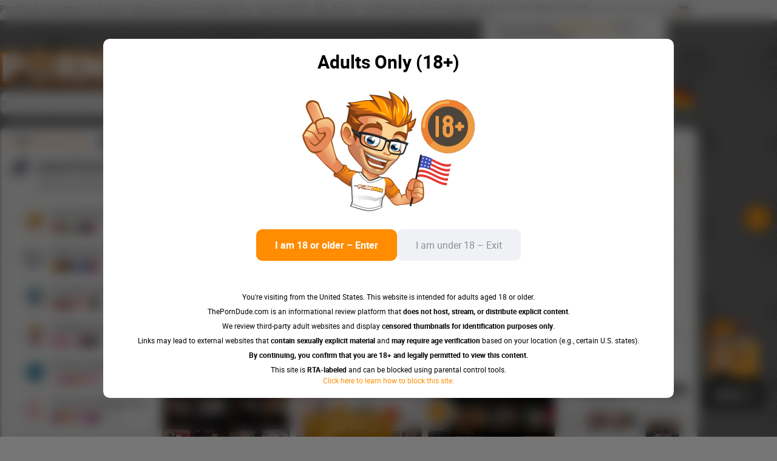

--- FILE ---
content_type: text/html; charset=UTF-8
request_url: https://porndudedeutsch.com/top-amateur-porn-sites
body_size: 48794
content:
<!DOCTYPE html><html lang="de"><head><title>Amateur Porno Seiten - Private Pornos &amp; Amateur Sex Filme - Porn Dude</title><meta charset="utf-8"><meta name="viewport" content="width=device-width"><meta name="referrer" content="origin"><meta name="theme-color" content="#ffffff"><meta name="apple-mobile-web-app-title" content="The Porn Dude"><meta name="application-name" content="The Porn Dude"><meta name="msapplication-TileColor" content="#da532c"><meta name="RATING" content="RTA-5042-1996-1400-1577-RTA"><meta property="og:url" content="https://porndudedeutsch.com/top-amateur-porn-sites"><meta property="og:site_name" content="The Porn Dude"><meta http-equiv="x-ua-compatible" content="ie=edge"><meta property="og:title" content="Amateur Porno Seiten - Private Pornos &amp; Amateur Sex Filme"><meta property="og:image" content="https://porndudedeutsch.com/includes/images/thedudeog.png"><meta property="og:image:width" content="600"><meta property="og:image:height" content="315"><meta name="description" content="Streame kostenlose Amateur-Porno-Videos, die in Häusern echter Menschen aufgenommen wurden. Sieh selbstgemachte Sexfilme mit echten Amateure..."><meta property="og:description" content="Streame kostenlose Amateur-Porno-Videos, die in Häusern echter Menschen aufgenommen wurden. Sieh selbstgemachte Sexfilme mit echten Amateure..."><meta property="og:updated_time" content="2023-01-02T20:26:31+00:00"><meta property="og:type" content="article"><link rel="shortcut icon" href="https://porndudedeutsch.com/favicon.ico?c=20250207.2" type="image/vnd.microsoft.icon"><link rel="shortcut icon" href="https://porndudedeutsch.com/favicon.ico?c=20250207.2" type="image/x-icon"><link rel="shortcut icon" href="https://porndudedeutsch.com/favicon.ico?c=20250207.2"><link rel="icon" href="https://porndudedeutsch.com/favicon.svg" type="image/svg+xml"><link rel="icon" href="https://porndudedeutsch.com/favicon-16x16.png" type="image/png" sizes="16x16"><link rel="icon" href="https://porndudedeutsch.com/favicon-32x32.png" type="image/png" sizes="32x32"><link rel="icon" href="https://porndudedeutsch.com/favicon-96x96.png" type="image/png" sizes="96x96"><link rel="apple-touch-icon" href="https://porndudedeutsch.com/apple-touch-icon.png" sizes="180x180"><link rel="mask-icon" href="https://porndudedeutsch.com/safari-pinned-tab.svg" color="#5bbad5"><link rel="manifest" href="https://porndudedeutsch.com/site.webmanifest" crossorigin="use-credentials"><link rel="canonical" href="https://porndudedeutsch.com/top-amateur-porn-sites" /><link rel="alternate" href="https://theporndude.com/top-amateur-porn-sites" hreflang="x-default" /><link rel="alternate" href="https://theporndude.com/top-amateur-porn-sites" hreflang="en" /><link rel="alternate" href="https://theporndude.com/ar/top-amateur-porn-sites" hreflang="ar" /><link rel="alternate" href="https://theporndude.com/zh/top-amateur-porn-sites" hreflang="zh" /><link rel="alternate" href="https://theporndude.com/hr/top-amateur-porn-sites" hreflang="hr" /><link rel="alternate" href="https://theporndude.com/cs/top-amateur-porn-sites" hreflang="cs" /><link rel="alternate" href="https://theporndude.com/da/top-amateur-porn-sites" hreflang="da" /><link rel="alternate" href="https://theporndude.com/nl/top-amateur-porn-sites" hreflang="nl" /><link rel="alternate" href="https://theporndude.com/fi/top-amateur-porn-sites" hreflang="fi" /><link rel="alternate" href="https://theporndude.com/fr/top-amateur-porn-sites" hreflang="fr" /><link rel="alternate" href="https://porndudedeutsch.com/top-amateur-porn-sites" hreflang="de" /><link rel="alternate" href="https://theporndude.com/el/top-amateur-porn-sites" hreflang="el" /><link rel="alternate" href="https://theporndude.com/he/top-amateur-porn-sites" hreflang="he" /><link rel="alternate" href="https://theporndude.com/hi/top-amateur-porn-sites" hreflang="hi" /><link rel="alternate" href="https://theporndude.com/hu/top-amateur-porn-sites" hreflang="hu" /><link rel="alternate" href="https://theporndude.com/id/top-amateur-porn-sites" hreflang="id" /><link rel="alternate" href="https://theporndude.com/it/top-amateur-porn-sites" hreflang="it" /><link rel="alternate" href="https://theporndude.com/ja/top-amateur-porn-sites" hreflang="ja" /><link rel="alternate" href="https://theporndude.com/ko/top-amateur-porn-sites" hreflang="ko" /><link rel="alternate" href="https://theporndude.com/no/top-amateur-porn-sites" hreflang="no" /><link rel="alternate" href="https://theporndude.com/pl/top-amateur-porn-sites" hreflang="pl" /><link rel="alternate" href="https://theporndude.com/pt/top-amateur-porn-sites" hreflang="pt" /><link rel="alternate" href="https://theporndude.com/ro/top-amateur-porn-sites" hreflang="ro" /><link rel="alternate" href="https://theporndude.com/ru/top-amateur-porn-sites" hreflang="ru" /><link rel="alternate" href="https://theporndude.com/sl/top-amateur-porn-sites" hreflang="sl" /><link rel="alternate" href="https://theporndude.com/es/top-amateur-porn-sites" hreflang="es" /><link rel="alternate" href="https://theporndude.com/sv/top-amateur-porn-sites" hreflang="sv" /><link rel="alternate" href="https://theporndude.com/th/top-amateur-porn-sites" hreflang="th" /><link rel="alternate" href="https://theporndude.com/tr/top-amateur-porn-sites" hreflang="tr" /><link rel="alternate" href="https://theporndude.com/vi/top-amateur-porn-sites" hreflang="vi" /><!-- above the fold --><style>html{box-sizing:border-box}*,::after,::before{box-sizing:inherit}*{margin:0;padding:0}html{font-size:100%;line-height:1.2;text-rendering:optimizeSpeed;-webkit-text-size-adjust:100%;-webkit-font-smoothing:antialiased}body{min-height:100vh}ol,ul{list-style:none}canvas,img,picture,video{display:block;max-width:100%;height:auto}svg:not(:root){overflow:hidden}a{display:inline-block;text-decoration:none;color:inherit}button,input,select,textarea{border:none;border-radius:0;outline:0;font:inherit;background-color:transparent}input,textarea{font-size:14px}button{cursor:pointer}textarea{resize:none}::-moz-placeholder,::-webkit-input-placeholder{font-size:14px;color:#96979f;transition:opacity .2s ease}table{width:100%;border-collapse:collapse;border-spacing:0}@font-face{src:url(https://cdn.staticstack.net/includes/fonts/roboto-light.woff2) format('woff2');font-family:Roboto;font-display:swap;font-weight:300}@font-face{src:url(https://cdn.staticstack.net/includes/fonts/roboto-regular.woff2) format('woff2');font-family:Roboto;font-display:swap;font-weight:400}@font-face{src:url(https://cdn.staticstack.net/includes/fonts/roboto-medium.woff2) format('woff2');font-family:Roboto;font-display:swap;font-weight:500}@font-face{src:url(https://cdn.staticstack.net/includes/fonts/roboto-bold.woff2) format('woff2');font-family:Roboto;font-display:swap;font-weight:700}:root{--top-bar-height:34px;--top-bar-border-width:3px;--header-mob-height:70px;--header-desk-height:210px;--container-width:1150px}body{display:flex;flex-direction:column;width:100%;font-family:Roboto,sans-serif;background-color:#767676}@media (min-width:992px){body::before{content:'';position:fixed;top:0;left:0;right:0;z-index:-1;width:100%;height:100%;background-image:url(https://cdn.staticstack.net/includes/images/patterns/pattern-light.png);background-position:0 100%;background-size:600px 549px;background-repeat:repeat}}body.fixed{overflow:hidden;position:fixed}.main{position:relative;flex-grow:1}.footer{margin-top:auto}.rtl-text *{text-align:right}.rtl-text .view-post .post-content blockquote{padding:0 15px 0 0}.rtl-text .view-post .post-content blockquote:before{left:initial;right:0}.rtl-text .breadcrumb{flex-direction:row-reverse;justify-content:flex-end}@media (max-width:991px){.rtl-text .breadcrumb{justify-content:flex-start}}.rtl-text .breadcrumb li.link-home a{flex-direction:row-reverse;justify-content:flex-end}.rtl-text .breadcrumb li.link-category a:after,.rtl-text .breadcrumb li.link-home a:before{left:initial;right:0}.rtl-text .link-header h1{display:flex;flex-direction:row-reverse}.rtl-text .breadcrumb li.link-category a{flex-direction:row-reverse}.rtl-text .breadcrumb li.link-category:not(:first-child) a{padding-left:6px;padding-right:4px}.rtl-text .breadcrumb li{flex-direction:row-reverse}.rtl-text .breadcrumb li+li:before{transform:rotate(180deg)}.rtl-text .url_short_desc{text-align:right}.rtl-text .bottom-block .title{padding:17px 49px 17px 17px}.rtl-text .bottom-block .title a{text-align:right}.rtl-text .bottom-block .title a:before{left:initial;right:10px}.rtl-text .link-details .title-holder{flex-direction:row-reverse}.rtl-text .link-details .link-title h1,.rtl-text .link-details .link-title h2{margin:0 0 0 15px}.rtl-text .link-details .link-title h3{text-align:right}.rtl-text .link-details .link-title h3 a{display:inline-flex;flex-direction:row-reverse}.rtl-text .link-details .link-title h3 a .link-icon-base:before{margin:0 0 0 4px}.rtl-text .icon-site-list-row{justify-content:flex-end}.container{max-width:var(--container-width);width:100%;margin-inline:auto}.h-scroll::after,.h-scroll::before,.v-scroll::after,.v-scroll::before{content:'';position:absolute;z-index:1;opacity:0;background-repeat:no-repeat;background-size:100% 100%;pointer-events:none}.v-scroll::after,.v-scroll::before{left:0;right:0;width:100%;height:40px}.v-scroll::before{top:0;background:linear-gradient(to bottom,rgba(255,255,255,1),rgba(255,255,255,.5),rgba(255,255,255,0))}.v-scroll::after{bottom:0;background:linear-gradient(to top,rgba(255,255,255,1),rgba(255,255,255,.5),rgba(255,255,255,0))}.h-scroll::after,.h-scroll::before{top:0;bottom:0;width:40px;height:100%}.h-scroll::before{left:0;background:linear-gradient(to right,rgba(255,255,255,1),rgba(255,255,255,.5),rgba(255,255,255,0))}.h-scroll::after{right:0;background:linear-gradient(to left,rgba(255,255,255,1),rgba(255,255,255,.5),rgba(255,255,255,0))}.left-shadow::before,.top-shadow::before{opacity:1}.bottom-shadow::after,.right-shadow::after{opacity:1}@supports not selector(::-webkit-scrollbar){.custom-scrollbar{scrollbar-width:thin;scrollbar-color:#96979f}}.custom-scrollbar::-webkit-scrollbar-track{width:10px;height:10px}.custom-scrollbar::-webkit-scrollbar{width:4px;height:4px}.custom-scrollbar::-webkit-scrollbar-thumb{width:4px;border-radius:2px;background-color:#96979f}.no-scrollbar{scrollbar-width:none}.no-scrollbar::-webkit-scrollbar{display:none}.icon-mascot,.icon-multi,.icon-regular,.icon-solid{display:inline-flex;flex-shrink:0}.icon-regular,.icon-solid{width:20px;height:20px}.icon-mascot,.icon-multi{width:32px;height:32px}.icon-flag{display:inline-block;vertical-align:middle}.icon-flag::before{content:"";display:inline-flex;flex-shrink:0;width:16px;height:12px}.icon-category{display:inline-block;flex-shrink:0;width:32px;height:32px;vertical-align:middle}.icon-category.lazyload{background-image:none}.icon-site{display:inline-block;vertical-align:middle;overflow:hidden;text-overflow:ellipsis;white-space:nowrap}.icon-site::before{content:"";display:inline-flex;width:16px;height:16px;border-radius:50%}.inline-icon{background-repeat:no-repeat}.icon-site-list{font-size:14px;color:#96979f}.icon-site-list-row{display:flex;align-items:center;gap:4px}.icon-site-list-row .icon-site{display:inline-flex}.icon-site-list-row .icon-category{width:16px;height:16px}.icon-site-list-column{display:flex;flex-direction:column;gap:4px}.icon-site-list-amount{flex-shrink:0;line-height:1}.badge{--_size:22px;display:flex;justify-content:center;align-items:center;height:var(--_size);min-width:var(--_size);padding:0 4px;border-radius:var(--_size);font-size:12px;font-weight:600;background-color:#000;color:#fff}.badge-error{background-color:#ff3e01}.burger{position:relative;display:flex;justify-content:center;align-items:flex-start;flex-shrink:0;width:30px;height:30px}.burger-bar,.burger-bar::after,.burger-bar::before{position:absolute;width:100%;height:4px;border-radius:4px;background-color:#fff;transition:transform .2s ease}.burger-bar::after,.burger-bar::before{display:block;content:""}.burger-bar::before{top:12px;transition:transform .2s ease,opacity .2s ease}.burger-bar::after{top:24px}.burger-active .burger-bar{transform:translate3d(0,12px,0) rotate(45deg);width:40px}.burger-active .burger-bar::before{transform:rotate(-45deg) translate3d(-5.71429px,-8px,0);opacity:0}.burger-active .burger-bar::after{transform:translate3d(0,-24px,0) rotate(-90deg);width:40px}.lang-menu{position:relative;z-index:103;display:flex;align-items:center}.lang-menu .lang-menu-btn{display:flex}.lang-menu-btn::before,.lang-menu-link::before{margin-right:4px}.lang-menu-btn{display:flex;align-items:center;flex-shrink:0;width:32px}.lang-menu-btn::after{content:'';width:9px;height:5px;background:url(https://cdn.staticstack.net/includes/images/icons/others/icon-angle-down.svg) no-repeat;background-size:contain;transition:transform .2s ease}.lang-menu-drop{display:none}.socials{display:flex;justify-content:center;align-items:center;gap:10px}.socials .hover-block{position:absolute;bottom:100%;left:50%;z-index:2;transform:translate(-50%,-10px);display:none;padding:6px 10px;border:3px solid #bababa;border-radius:11px;white-space:nowrap;line-height:1;background-color:#fdfdfd;color:#767676;animation:fadeEffect .2s}.socials .hover-block::after{content:'';position:absolute;top:100%;left:50%;transform:translate(-50%,-4px) rotate(-45deg);display:inline-block;width:12px;height:12px;border-width:0 0 3px 3px;border-style:solid;border-color:transparent transparent #bababa #bababa;background-color:#fdfdfd}.socials-item{position:relative}.socials-link{display:inline-flex;justify-content:center;align-items:center;width:40px;height:40px;padding:0 2px;font-size:11px;line-height:1.2;text-align:center;text-indent:0;text-transform:uppercase;text-decoration:none;vertical-align:middle;letter-spacing:-.55px;border:3px solid #bababa;border-radius:20px;background-color:#fdfdfd;background-position:center;background-repeat:no-repeat;color:#4e4e4e;transition:transform .2s ease,border-color .2s ease,background-color .2s ease,color .2s ease}.socials-link.lazyload{background-image:none}@media (min-width:992px){.socials-link:hover{transform:rotate(10deg)}}@media (min-width:992px){.socials-link:hover+.hover-block{display:block}}.email-link{background-image:url(https://cdn.staticstack.net/includes/images/icons/others/icon-envelop.svg)}@media (min-width:992px){.casting-link{border-color:#fff;background-color:#ff9701;will-change:transform}}.casting-link::before{content:"";display:block;width:30px;height:52px;background-image:url(https://cdn.staticstack.net/includes/images/icons/others/PornDudeCasting.svg);background-size:cover;background-repeat:no-repeat}.casting-link.lazyload::before{background-image:none}.twitter-link{background-image:url(https://cdn.staticstack.net/includes/images/icons/others/icon-twitter.svg)}.blog-link{position:relative}.blog-link::before{content:'';position:absolute;top:0;right:0;width:8px;height:8px;border-radius:4px;background-color:#f10e0e}.shop-link{padding:10px 2px 0}@media (min-width:992px){.shop-link{will-change:transform}}.shop-link::before{content:"";position:absolute;top:0;transform:translateY(-14px);display:block;width:28px;height:30px;background-image:url(https://cdn.staticstack.net/includes/images/icons/others/icon-shop.svg);background-size:cover;background-repeat:no-repeat}.shop-link.lazyload::before{background-image:none}.theme-link{border:none;background-image:url(https://cdn.staticstack.net/includes/images/icons/others/w-icon-moon.svg);background-color:#2a2b31}.quotes{--_border-gradient:linear-gradient(to bottom, #fde049, #ff9701);--_bg-clr:#f9feff;--_txt-clr:#454545;display:none;width:100%;max-width:410px;min-height:90px;padding-right:14px;font-size:12px;line-height:1.325;color:var(--_txt-clr)}@media (min-width:992px){.quotes{display:block}}.quotes-inner{position:relative;display:flex;flex-direction:column;gap:4px;padding:6px 14px;border:3px solid transparent;border-radius:10px;box-shadow:0 4px 4px rgba(0,0,0,.25);background:linear-gradient(var(--_bg-clr),var(--_bg-clr)) padding-box,var(--_border-gradient) border-box}.quotes-title{font-size:14px;font-weight:500}.quotes-drawer-opener{font-weight:500;color:#fba400}.quotes-count{position:absolute;top:0;right:0;transform:translate(6px,-6px);display:flex;justify-content:center;align-items:center;height:18px;min-width:18px;padding:0 4px;border-radius:10px;font-size:12px;background-color:#fba400;color:#fff}.quotes-arrow{position:absolute;top:20px;left:100%;width:16px;height:14px;background:linear-gradient(180deg,#fde049 0,#ff9701 100%);clip-path:polygon(0 0,0 100%,100% 50%)}.quotes-arrow::before{content:"";position:absolute;top:50%;left:0;width:9px;height:8px;background-color:var(--_bg-clr);clip-path:polygon(0 0,0 100%,100% 50%);transform:translateY(-50%)}.header-date{display:none;max-width:250px;padding-right:10px;overflow:hidden;text-overflow:ellipsis;white-space:nowrap;font-size:12px;color:#fff}@media (min-width:992px){.header-date{display:block}}.category-menu{position:relative}.category-menu-inner{height:100%;overflow-y:auto;backface-visibility:hidden}.category-list{position:relative;display:flex;flex-wrap:wrap}.category-list::after{content:"";position:absolute;top:0;bottom:0;right:0;width:1px;height:100%;background-color:#fff}.category-list-item{position:relative;flex:1 1 250px;border-bottom:1px solid #e5e5e5}.category-list-item.visited .category-list-link::before{transform:translateY(-50%) rotate(-45deg);width:12px;height:7px;border-radius:0;border-width:0 0 2px 2px;border-style:solid;border-color:rgb(var(--category-rgb,118,118,118));box-shadow:none!important;background-color:transparent}.category-list-link{position:relative;display:grid;grid-template-columns:auto 1fr;align-items:center;gap:6px 10px;padding:10px 10px 10px 24px}.category-list-link::before{--animation-rgb-value:var(--category-rgb);content:'';position:absolute;top:50%;left:10px;transform:translateY(-50%);display:block;width:6px;height:6px;border-radius:50%;background-color:rgb(var(--category-rgb,118,118,118))}@media (min-width:992px){.category-list-link:hover::before{animation:pulse 1s infinite}}.category-list-link::after{content:"";position:absolute;top:10px;bottom:10px;right:0;width:1px;background-color:#e5e5e5}.category-list-link .icon-category{grid-column:1;grid-row:1/span 2}.category-list-link .icon-site-list{grid-column:2}.category-list-title{grid-column:2;display:inline-block;overflow:hidden;text-overflow:ellipsis;white-space:nowrap;font-size:15px;font-weight:500;color:#4e4e4e}.top-bar{font-size:0;color:#fff}@media (min-width:992px){.top-bar{display:flex;height:var(--top-bar-height);padding:0;border-bottom:var(--top-bar-border-width) solid #c5c5c5;font-size:16px;background-color:#fdfdfd;color:#4e4e4e}}.top-bar .hometitle{display:inline-block;width:100%;padding:6px 16px 16px;overflow:hidden;text-align:center;text-overflow:ellipsis;font-weight:400;font-size:14px}@media (min-width:480px){.top-bar .hometitle{font-size:16px}}@media (min-width:992px){.top-bar .hometitle{width:auto;padding:0;overflow:visible}}.top-bar b{font-weight:400}.top-bar .lang-menu{display:none;height:100%}@media (min-width:992px){.top-bar .lang-menu{display:flex}}.top-bar-container{position:relative;display:flex;justify-content:center;align-items:center;gap:10px}@media (min-width:992px){.top-bar-container{justify-content:space-between}}.top-bar-text{overflow:hidden;text-overflow:ellipsis;white-space:nowrap}.search-opener{display:flex;flex-shrink:0}.search-opener-icon{fill:#fff}.search-form{position:fixed;top:0;bottom:auto;z-index:100;display:none;width:100%;height:var(--header-mob-height);padding:0;border-bottom:1px solid #ededed;background-color:#f3f5fa;animation:fadeEffect .2s}@media (min-width:992px){.search-form{position:relative;display:block;height:40px;border:none;background-color:transparent;animation:none}}.search-form--open{display:block}@media (min-width:992px){.search-form--has-val .search-input{padding-left:40px;background-position:15px center}}@media (min-width:992px){.search-form--has-val .search-close{display:block}}.search-input{width:100%;height:100%;padding-inline:40px 60px;border:none;border-radius:0;background:url(https://cdn.staticstack.net/includes/images/icons/others/icon-search.svg) 5px 50%/24px no-repeat #fdfdfd;background-position:14px 50%;background-size:20px 20px;background-color:#fdfdfd;color:#96979f}@media (min-width:992px){.search-input{padding-inline:20px 50px;border:3px solid #bababa;border-radius:10px;background-position:calc(100% - 10px) center}}.search-close{position:absolute;top:0;bottom:0;right:0;z-index:2;display:block;width:60px;height:100%;background:url(https://cdn.staticstack.net/includes/images/icons/others/icon-close.svg) no-repeat;background-size:20px;background-position:50%;color:#000;animation:fadeEffect .2s;cursor:pointer}@media (min-width:992px){.search-close{display:none;width:50px}}.search-view{display:none}.header{position:relative;padding-top:var(--header-mob-height)}@media (min-width:992px){.header{display:flex;flex-direction:column;min-height:var(--header-desk-height);padding-top:0}}.header-mob{position:fixed;top:0;left:0;right:0;z-index:20;display:flex;align-items:center;justify-content:space-between;height:var(--header-mob-height);width:100%;padding:0 16px;background-color:#767676}@media (min-width:992px){.header-mob{display:none}}.header-mob-logo{display:flex}@media (min-width:992px){.header-desk{display:flex;flex-grow:1;justify-content:space-between;padding:10px 0 20px}}.header-desk .socials{display:none}@media (min-width:992px){.header-desk .socials{display:flex}}@media (min-width:992px){.header .socials-link:hover{border-color:transparent;background-color:#ff9701;color:#fff}}@media (min-width:992px){.header .email-link:hover{background-image:url(https://cdn.staticstack.net/includes/images/icons/others/w-icon-envelop.svg)}}@media (min-width:992px){.header .casting-link::before{background-image:url(https://cdn.staticstack.net/includes/images/icons/others/PornDudeCasting.svg)}}@media (min-width:992px){.header .twitter-link:hover{background-image:url(https://cdn.staticstack.net/includes/images/icons/others/w-icon-twitter.svg)}}@media (min-width:992px){.header .theme-link:hover{background-image:url(https://cdn.staticstack.net/includes/images/icons/others/w-icon-moon.svg)}}.header-col{display:flex;flex-direction:column}.header-col-lead{justify-content:flex-end;gap:20px;width:100%;max-width:460px;margin-right:20px}.header-col-main{flex-grow:1;justify-content:flex-end;align-items:flex-end;gap:16px}.header-logo-main{position:relative;display:none;width:100%;max-width:440px;padding-bottom:15%}@media (min-width:992px){.header-logo-main{display:block}}.header-logo-main-img{position:absolute;inset:0}.header-logo-maskot-half{position:relative;display:none;width:260px;height:100%}@media (min-width:992px){.header-logo-maskot-half{display:block}}.header-logo-maskot-half-img{position:absolute;bottom:0;right:0;transform:translateY(40px);width:100%}.mob-menu{display:none}@media (max-width:991px){.homepage .scrollspy-btn-fixed{right:4px;transform:translate(0,-50%);display:flex}}.scrollspy-btn{--pi2:6.28;--r:20px;--cx:22px;--cy:22px;--width:44px;--heigth:44px;--circ:calc(var(--pi2) * var(--r));--offset:calc(var(--circ) - (var(--circ) * var(--percent, 0)));position:relative;z-index:1;display:flex;cursor:pointer;transition:transform .2s ease,opacity .5s ease,visibility .5s ease}.scrollspy-btn::after{content:"";position:absolute;top:0;left:0;z-index:1;opacity:0;visibility:hidden;width:100%;height:100%;border-radius:50%;box-shadow:0 0 6px 12px #ff9701;transition:opacity .5s ease,visibility .5s ease,box-shadow .5s ease}.scrollspy-btn:active::after{opacity:1;visibility:visible;box-shadow:0 0 0 0 #ff9701;transition:0s}.scrollspy-btn-fixed{position:fixed;top:50%;right:calc((100vw - var(--container-width))/ 4);z-index:90;transform:translate(50%,-50%)}@media (max-width:1279px){.scrollspy-btn-fixed{display:none}}.scrollspy-btn-to-top .scrollspy-btn-arrow{transform:translate(-50%,-50%) rotate(180deg)}.scrollspy-btn-circles{transform:rotate(-90deg)}.scrollspy-btn circle{fill:#ff9701}.scrollspy-btn-circle{stroke:#b85a1b}.scrollspy-btn-progress-bar{stroke:#fdfdfd;stroke-dasharray:var(--circ);stroke-dashoffset:var(--offset);transition:stroke-dashoffset .2s ease,opacity .2s ease,visibility .2s ease}.scrollspy-btn-arrow{position:absolute;top:50%;left:50%;transform:translate(-50%,-50%);width:14px;height:22px;fill:#fdfdfd;transition:transform .2s ease}.categories-grid{position:relative;z-index:1;display:flex;flex-direction:column;gap:8px;padding:0 54px;opacity:0;will-change:opacity}@media (min-width:992px){.categories-grid{display:grid;gap:10px 8px;grid-template-columns:repeat(4,1fr);grid-auto-flow:row dense;grid-auto-rows:1px;opacity:1;padding:0}}[data-column="1"]{grid-column:1/1}[data-column="2"]{grid-column:2/2}[data-column="3"]{grid-column:3/3}[data-column="4"]{grid-column:4/4}.category-container{position:relative;display:grid;grid-template-rows:50px 1fr;grid-template-columns:minmax(0,1fr);padding-bottom:45px;border:3px solid rgba(var(--category-rgb,238,238,238),var(--category-border-opacity,.5));border-radius:10px;background-color:#fdfdfd}.category-container::before{top:48px}.category-container::after{bottom:45px}.category-container ul{display:none;flex-wrap:wrap;width:100%;counter-reset:number}@media (min-width:992px){.category-container ul{animation:fadeEffect .2s;will-change:opacity}}.category-container.visible .category-bottom,.category-container.visible ul{display:flex}.category-container:hover .category-bottom .svg-icon{color:#fff}@media (min-width:992px){.category-container:hover .category-header::after{width:calc(100% - 25px)}}.category-container .category-header{text-align:center;color:#fff;padding:1px 5px;text-transform:uppercase;position:relative}.category-container .category-header .desc{display:none}.category-container .category-header::before{content:'';display:block;position:absolute;z-index:5;bottom:0;left:50%;transform:translateX(-50%);height:3px;width:calc(100% - 25px);border-radius:2px;background-color:#e5e5e5}.category-container .category-header::after{content:'';position:absolute;bottom:0;left:50%;transform:translateX(-50%);z-index:5;display:block;width:55px;height:3px;border-radius:2px;background-color:rgb(var(--category-rgb,118,118,118));transition:width .3s}.category-container .category-header h2,.category-container .category-header h3{font-size:14px;margin:0;position:relative;font-weight:500;height:47px;line-height:47px;text-align:center;display:flex;align-items:center;justify-content:center;gap:6px}.category-container .category-header h2 a,.category-container .category-header h3 a{color:#4e4e4e;font-weight:500;font-size:14px;display:inline-block;max-width:calc(100% - 50px);overflow:hidden;white-space:nowrap;text-overflow:ellipsis}@media (min-width:992px){.category-container .category-header h2 a,.category-container .category-header h3 a{font-size:15px}}@media (min-width:992px){.category-container .category-header h2 a:hover,.category-container .category-header h3 a:hover{color:#ff9701;text-decoration:none}}.category-container .category-header .icon-category{width:30px;height:30px}.category-container .category-wrapper{color:#9f9f9f;overflow-y:auto;padding-top:9px;margin-right:5px;position:relative;backface-visibility:hidden}.category-container .category-text-block{margin:auto;text-align:center;font-size:12px;padding:0 5px 3px;color:#4b4c4f;line-height:1.3em;width:100%}.category-container-group{--category-border-opacity:1;--category-rgb:255,140,4;background-color:#f7f8fc}.category-container-group.v-scroll::before{background:linear-gradient(to bottom,rgba(247,248,252,1),rgba(247,248,252,.5),rgba(247,248,252,0))}.category-container-group.v-scroll::after{background:linear-gradient(to top,rgba(247,248,252,1),rgba(247,248,252,.5),rgba(247,248,252,0))}.category-container-group .category-text-block{padding:0 5px 10px}.category-container-group .category-filter{margin-bottom:10px}.category-filter{width:100%;height:30px;padding:0 12px}.category-filter-input{display:block;width:100%;height:100%;padding:0 10px;border:2px solid #b7b7b7;border-radius:10px;font-size:12px;background-color:#fff;color:#8b8c95}.category-link{display:inline-block;vertical-align:middle;overflow:hidden;text-overflow:ellipsis;white-space:nowrap;color:#000}.category-link .icon-category{width:16px;height:16px}.category-container .category-after-block{text-align:center;font-size:11px;padding:0 0 10px 0}.category-container .category-after-block .text{color:#cc6969}.category-container .category-after-block .link{color:#428bca;text-decoration:underline;position:relative;z-index:5}.category-container .category-after-button{text-align:center;font-size:11px;padding:0}.category-container .category-after-button .site-link{position:relative;z-index:5;text-align:center;padding:4px 6px;font-weight:400;display:inline-block;line-height:20px;vertical-align:middle;align-items:center;justify-content:center;white-space:nowrap;overflow:hidden;text-overflow:ellipsis;height:30px;margin:5px 0;width:calc(100% - 20px);border-radius:10px;color:#000;border:1px solid #fec36f}.category-container .category-item{position:relative;display:flex;align-items:center;width:100%;height:24px;padding-left:5px;font-size:14px}@media (min-width:992px){.category-container .category-item{padding-inline:15px 35px;transition:background-color .2s ease}}.category-container .category-item::before{counter-increment:number;content:counter(number) ".";display:inline-block;width:20px;vertical-align:top;margin:3px 3px 0 0;text-align:right;color:#4b4c4f;font-size:11px;font-weight:300;line-height:18px}.category-container .icon-site{color:#000}.category-container .icon-site::before{transform:translateY(2px);margin-right:4px}.category-container .ai-friendly-icon,.category-container .has_sale,.category-container .icon-flag,.category-container .icon_position_changed,.category-container .icon_vr_friendly,.category-container .is-18-friendly-icon,.category-container .is-fake-icon{margin-left:2px}.category-container .icon-flag{display:flex}.category-container .has_sale{transform:translate3d(0,-2px,0)}.category-container .desc{display:none}.category-container .review,.category-container .review_force{position:absolute;top:50%;right:15px;transform:translateY(-50%) scale(.889);display:none;width:18px;height:18px;background:url(https://cdn.staticstack.net/includes/images/icons/others/icon-search.svg) 50% 50% no-repeat;background-size:contain}.category-container .review{animation:fadeEffect .2s}.category-container .review_force{display:block;opacity:.3;transition:opacity .3s}@media screen and (min-width:1025px),only screen and (-webkit-min-device-pixel-ratio:2) and (min-width:1367px) and (orientation:landscape),only screen and (min--moz-device-pixel-ratio:2) and (min-width:1367px) and (orientation:landscape),only screen and (-o-min-device-pixel-ratio:2/1) and (min-width:1367px) and (orientation:landscape),only screen and (min-device-pixel-ratio:2) and (min-width:1367px) and (orientation:landscape),only screen and (min-resolution:192dpi) and (min-width:1367px) and (orientation:landscape),only screen and (min-resolution:2dppx) and (min-width:1367px) and (orientation:landscape){.category-container .category-item:hover{background-color:#f2f3f6}.category-container .category-item:hover .review{display:block}.category-container .category-item:hover .review_force{opacity:1}.category-container .category-item:hover .link-analytics{color:#ff9701}.category-container .category-item:hover .is-fake-icon{display:inline-block}}.category-container .icon_position_changed{width:16px;height:16px;display:inline-block;position:relative;background:url(https://cdn.staticstack.net/includes/images/arrow_large_up.svg);background-size:cover}.category-container .icon_show_newicon{top:0;left:2px;width:32px;height:16px;display:inline-block;position:relative;background:url(https://cdn.staticstack.net/includes/images/new_icon.svg) no-repeat;background-size:contain}@media (max-width:480px){.category-container .icon_show_newicon{width:25px;top:5px}}.category-container .icon_vr_friendly{position:relative;width:14px;height:8px;margin-bottom:5px;display:inline-block;background:url(https://cdn.staticstack.net/includes/images/vr-friendly-new.svg) no-repeat;background-size:cover}.category-container .ai-friendly-icon,.category-container .has_sale,.category-container .is-18-friendly-icon{display:inline-block}.category-container .has_sale::before{content:"*sale";font-size:12px;color:#ee7575}.category-container .ai-friendly-icon{width:19px;height:14px;background:url(https://cdn.staticstack.net/includes/images/ai-icon.svg) no-repeat;background-size:contain}.category-container .is-fake-icon{display:none;width:30px;height:14px;background:url(https://cdn.staticstack.net/includes/images/fake-icon.svg) no-repeat;background-size:cover;transition:transform .3s ease-in-out,opacity .3s ease-in-out;animation:anim-trans-display .3s ease-in-out}.category-container .category-item:active .is-fake-icon{display:inline-block}.category-container .is-18-friendly-icon{width:18px;height:16px;background:url(https://cdn.staticstack.net/includes/images/adult-18-icon.svg) no-repeat;background-size:contain}@media (max-width:991px){.category-container .category-wrapper{height:200px;margin-right:0}.category-container .category-item{width:33.3%}}@media (max-width:800px){.category-container .category-item{width:50%}.category-container .category-item .review_force{display:none}}@media (max-width:375px){.category-container .category-item{width:100%}}.category-container .ai-friendly-icon,.category-container .category-item::before,.category-container .flag,.category-container .has_sale,.category-container .icon_position_changed,.category-container .icon_show_newicon,.category-container .icon_vr_friendly,.category-container .is-18-friendly-icon,.category-container .is-fake-icon{flex-shrink:0}.category-container .category-bottom{--animation-rgb-value:var(--category-rgb);position:absolute;bottom:10px;left:10px;display:none;justify-content:center;align-items:center;width:calc(100% - 20px);height:30px;padding:4px 6px;border-radius:10px;text-align:center;text-transform:capitalize;font-size:14px;font-weight:400;overflow:hidden;text-overflow:ellipsis;white-space:nowrap;color:#fff;background-color:rgb(var(--category-rgb,255,151,1))}@media (min-width:992px){.category-container .category-bottom{animation:fadeEffect .2s;will-change:opacity}.category-container .category-bottom:hover{animation:pulse 1s infinite}.category-container .category-bottom:hover .svg-icon{transform:translateX(10px)}}.category-container .category-bottom::before{border:none}.category-container .category-bottom .svg-icon{content:"";width:18px;height:10px;display:inline-block;vertical-align:middle;flex-shrink:0;flex-grow:0;margin:0 0 0 5px;transition:transform .5s}.breadcrumb-holder{width:100%;margin-bottom:8px}.breadcrumb{position:relative;z-index:1;display:flex;align-items:center;margin:0;padding:10px 0 0 0;height:34px;white-space:nowrap;text-align:left;background:#fff;list-style:none}.breadcrumb li{display:flex;align-items:center;flex-shrink:0;gap:4px}.breadcrumb li[itemprop=itemListElement] a{padding-left:4px;color:#5c5c5c}.breadcrumb li.link-home a{position:relative;display:flex;align-items:center;gap:4px;padding:10px;border-radius:5px;text-decoration:none;color:#fa9e43}.breadcrumb li.link-home a .icon-flag{margin-right:3px}.breadcrumb li.link-home a:before{--animation-rgb-value:118,118,118;content:'';position:absolute;top:50%;left:0;transform:translateY(-50%);display:inline-block;width:6px;height:6px;border-radius:3px;background-color:#fa9e43}@media (min-width:992px){.breadcrumb li.link-home a:hover:before{animation:pulse 1s infinite}}.breadcrumb li .img-tpd{position:relative;display:inline-block;width:22px;vertical-align:middle}.breadcrumb li:not(:first-child)::before{content:"";display:inline-block;width:5px;height:9px;background:url(https://cdn.staticstack.net/includes/images/icons/others/icon-angle-right.svg) no-repeat;background-size:contain;color:#767676}.breadcrumb li.link-category:not(:first-child) a{padding-left:4px}.breadcrumb li.link-category:not(:first-child) a::after{display:none}.breadcrumb li.link-category a{position:relative;display:flex;align-items:center;gap:4px;padding:10px;border-radius:5px;text-decoration:none;color:#9798a0}.breadcrumb li.link-category a:after{--animation-rgb-value:118,118,118;content:'';position:absolute;display:block;top:50%;left:0;z-index:5;transform:translateY(-50%);width:6px;height:6px;border-radius:3px;background-color:rgb(var(--category-rgb,118,118,118))}@media (min-width:992px){.breadcrumb li.link-category a:hover:after{animation:pulse 1s infinite}}.breadcrumb li .icon-category{width:24px;height:24px}.breadcrumb a{font-size:15px;font-weight:500;text-decoration:underline;text-decoration:none}@media (max-width:991px){.breadcrumb{overflow-y:hidden;overflow-X:auto;scroll-behavior:smooth;padding-left:0;scrollbar-width:none}.breadcrumb::-webkit-scrollbar{display:none}.breadcrumb a{font-size:14px;font-weight:400}}.breadcrumb .single-title{display:flex;gap:4px}.svg-icon{display:inline-block;width:1em;height:1em;fill:currentColor}.link-container{padding:0 15px 96px;border:3px solid #c5c5c5;border-radius:10px;background-color:#fff}@media (max-width:991px){.link-container{padding:0 5px 96px;border-top:none;border-left:none;border-right:none;border-radius:0}}.url_links_wrapper{font-size:0;padding:0;margin:0 -5px;width:calc(100% + 10px)}.url_links_wrapper#related-sites{counter-reset:number}.url_link_container{display:inline-block;vertical-align:top;width:25%;padding:10px 5px 0;font-size:14px;position:relative}@media (max-width:991px){.url_link_container{width:33.3%;padding:10px 2px 0}}@media (max-width:767px){.url_link_container{width:50%}}.feature-container-group .url_link_container{width:20%}@media (max-width:991px){.feature-container-group .url_link_container{width:33.3%}}@media (max-width:767px){.feature-container-group .url_link_container{width:50%}}.url_link_container_group .url_link_image::before{content:"";position:absolute;inset:0;display:block;background-color:rgb(var(--category-rgb,118,118,118))}.url_link_container_group .url_link_image::after{transition:background .2s ease}@media (min-width:992px){.url_link_container_group:hover .url_link_image:after{background:rgba(0,0,0,.7)}}.url_link_container_group .icon-category-background{position:absolute;inset:0;width:100%;height:100%;background-size:75%;background-position:center}.url_link_container .icon-site-list{position:absolute;top:50%;left:50%;z-index:2;transform:translate(-50%,-50%);gap:10px;width:100%;padding-inline:12px;color:#fff;animation:fadeEffect .2s}.url_link_container .icon-site{text-align:left}.url_link_container img{transform-origin:top left}@media (min-width:992px){.url_link_container:hover .url_link_caption:after{animation:pulse 1s infinite}.url_link_container:hover .url_link_image img{transform:scale(1.1);transform-origin:top left}}.url_link_title{position:absolute;text-align:center;bottom:10px;z-index:5;left:0;width:100%}.url_link_title .link{color:#fff;font-weight:500;display:block;white-space:nowrap;text-overflow:ellipsis;overflow:hidden;font-size:15px;text-align:center}.url_link_title .link:before{counter-increment:number;position:absolute;top:50%;transform:translateY(-50%);left:10px;content:counter(number);display:inline-block;margin:-1px 1px 0 0;text-align:right;color:#bbbcc0;font-weight:400}.url_link_title .link .icon-site{margin:0 0 1px 0;display:inline-flex;vertical-align:middle}.url_link_title .link .icon-site:before{margin-right:0}.url_link_image{position:relative;padding-bottom:100%;padding-bottom:calc(100% - 2px);background:#f5f5f5;overflow:hidden;border-radius:5px;z-index:1}.url_link_image:hover .placeholder-thumbnail-text-container{opacity:0;visibility:hidden}.placeholder-thumbnail-text-container{position:absolute;inset:0;z-index:1;display:flex;flex-direction:column;justify-content:center;align-items:center;gap:10px;padding:0 30px;text-align:center;font-size:14px;color:#fff;transition:opacity .2s ease,visibility .2s ease}.thumb-text-title{font-size:16px;color:#fe9701}.thumb-contact-info-email{color:#fe9701;text-decoration:underline}.url_link_image:after{content:'';position:absolute;display:block;top:0;left:0;bottom:0;right:0;z-index:1;background:#000;background:linear-gradient(0deg,#000 0,rgba(0,0,0,.58) 25%,rgba(107,107,107,0) 50%,rgba(255,255,255,0) 100%)}.url_link_image img{height:100%;width:100%;position:absolute;z-index:1;top:0;left:0;transition:transform .3s}.url_link_image .lazyloaded{opacity:1;transition:opacity 250ms,transform .3s}@media (min-width:769px){.url_link_image .lazyloaded{transform:scale(1)}}.url_link_image .lazyload~.icon-site-list,.url_link_image .lazyload~.url_link_count_sites{display:none}.url_links_wrapper_related .url_link_image{border:none}.url_links_wrapper_related .url_link_image::before{content:"";position:absolute;inset:0;display:block;background-color:rgb(var(--category-rgb,118,118,118))}.url_links_wrapper_related .url_link_image::after{background:rgba(0,0,0,.5);transition:background .2s ease}@media (min-width:992px){.url_links_wrapper_related .url_link_container:hover .url_link_image:after{background:rgba(0,0,0,.7)}}.url_links_wrapper_related a .url_link_caption{--animation-rgb-value:var(--category-rgb);position:relative;display:flex;align-items:center;overflow:initial;text-overflow:ellipsis;text-transform:uppercase;text-align:left}.url_links_wrapper_related a .url_link_caption .icon-category{margin-right:8px}.url_links_wrapper_related a .url_link_caption span:last-child{width:100%;white-space:nowrap;text-overflow:ellipsis;overflow:hidden;line-height:28px}.url_links_wrapper_related a .url_link_caption:after{content:'';position:absolute;top:50%;left:0;z-index:5;transform:translateY(-50%);display:block;width:6px;height:6px;border-radius:3px;background-color:rgb(var(--category-rgb,118,118,118))}@media (min-width:992px){.url_links_wrapper_related .url_link_container:hover .url_link_image img{transform-origin:center}}.url_links_wrapper_related .url_link_container .url_link_image img{transform-origin:center}.url_link_caption{white-space:nowrap;text-overflow:ellipsis;overflow:hidden;font-size:15px;font-weight:500;color:#4e4e4e;transition:color .15s;padding:8px 10px}@media (max-width:480px){.url_link_caption{padding:8px 5px;font-size:12px}.url_link_caption .inline-icon{margin-right:-4px;transform:scale(.8)}.url_links_wrapper_related a .url_link_caption span:last-child{line-height:16px}}.url_link_count_sites{position:absolute;right:8px;top:3px;font-weight:500;font-size:25px;color:#fff;text-shadow:1px 1px #5a5a5a;z-index:2;animation:fadeEffect .2s}.url_short_desc{color:#777;text-align:left;font-size:12px;padding:2px 4px;letter-spacing:-.1px;text-overflow:ellipsis;word-wrap:break-word;overflow:hidden;line-height:1.3em}.category-container.visited .category-bottom .svg-icon{display:none}.category-container.visited .category-bottom::after{content:'';transform:rotate(-45deg);width:12px;height:7px;border-width:1px;border-style:solid;border-color:transparent transparent #fff #fff;margin:0 0 3px 11px}.category-container .category-item.visited::before{content:'';transform:rotate(45deg);width:6px;height:11px;border:solid #ff9a30;border-width:0 1px 1px 0;margin:1px 7px 6px 10px}.url_link_container.visited .link:before,.url_link_container.visited .url_link_caption:after{transform:translateY(-100%) rotate(-45deg);width:12px;height:7px;border-radius:0;border-width:0 0 2px 2px!important;border-style:solid;border-color:rgb(var(--category-rgb,118,118,118));margin:0;box-shadow:none!important;background-color:transparent;color:transparent}.url_link_container.visited .url_link_caption:after{top:calc(50% + 3px);left:-3px}@media (max-width:991px){.pdc-casting{order:-119}}.move-arrow{position:relative;display:inline-block}.move-arrow.left{animation:move-left 1s linear infinite}.move-arrow.right{animation:move-right 1s linear infinite}.chip{display:inline-flex;justify-content:center;align-items:center;padding:0 6px;border-width:0 0 2px 2px;border-radius:6px 6px 0 6px;border-style:solid;border-color:var(--_chip-border-clr);font-size:12px;font-weight:600;line-height:2;text-transform:uppercase;background-color:var(--_chip-bg);color:var(--_chip-clr)}.chip-free{--_chip-border-clr:#de001b;--_chip-bg:#ff122f;--_chip-clr:#fff}.chip-premium{--_chip-border-clr:#ff6c01;--_chip-bg:#ff8c01;--_chip-clr:#000}.see-all-sites{display:flex;justify-content:center;align-items:center;gap:10px;padding:12px 20px;border-radius:10px;font-size:14px;font-weight:500;background-color:#f0f1f5;color:#8c8d96}.see-all-sites .icon{width:10px}.category-content{padding-top:10px}.category-content-section{margin-bottom:20px;counter-reset:number}.category-content-section:last-of-type{margin-bottom:0}.category-content-section .see-all-sites{min-width:220px;margin:10px auto 0}.category-content-section-headline{display:flex;align-items:center;gap:10px}.category-content-section-title{overflow:hidden;overflow-wrap:break-word;text-transform:uppercase;font-weight:600;color:#454545}.url_link_container .chip{position:absolute;top:10px;right:0;z-index:2;border-top-right-radius:0}.clearfix::after,.clearfix::before{content:"";display:table;clear:both}.chat-widget{position:fixed;bottom:50px;left:0;z-index:100;width:50px;height:156px;background:url(https://cdn.staticstack.net/includes/images/mascots/mascot-chat-side.png) left/contain no-repeat;filter:drop-shadow(0 4px 4px rgba(0, 0, 0, .25))}@media (min-width:992px){.chat-widget{position:fixed;left:auto;right:30px;width:82px;height:110px;border-radius:12px 12px 0 0;background:#feb93e url(https://cdn.staticstack.net/includes/images/mascots/mascot-chat-bg.svg) top/contain no-repeat;cursor:pointer}}@media (min-width:992px){.chat-widget:hover .chat-widget-mascot{top:-76px;left:-28px;width:130px;height:168px;background-image:url(https://cdn.staticstack.net/includes/images/mascots/mascot-chat-show.png)}}.chat-widget-mascot{display:none}@media (min-width:992px){.chat-widget-mascot{position:absolute;top:-36px;left:-16px;display:block;width:90px;height:110px;background:url(https://cdn.staticstack.net/includes/images/mascots/mascot-chat-point.png) center/contain no-repeat;transition:.1s}}.chat-widget-footer{display:none}@media (min-width:992px){.chat-widget-footer{position:absolute;bottom:0;left:50%;transform:translateX(-50%);display:block;width:90px;height:48px;border-radius:6px;background:#000 url(https://cdn.staticstack.net/includes/images/mascots/mascot-chat-text-white.svg) center/contain no-repeat;background-size:80px 36px}}.divider{position:relative;margin:37px 0;display:block;height:4px;border-radius:2px;background-color:#ff9701}.divider.lazyloaded::before{display:block}.divider::before{content:'';position:absolute;top:50%;left:50%;z-index:1;transform:translate3d(-50%,-50%,0);display:none;width:40px;height:40px;background:url(https://cdn.staticstack.net/includes/images/tpdbread.svg) 50% 50% no-repeat;background-size:100%;animation:fadeEffect .2s}.category-top-cards{display:grid;grid-template-columns:1fr;gap:10px}@media (min-width:768px){.category-top-cards{grid-template-columns:repeat(2,1fr)}}.category-top-card{overflow:hidden}.category-top-card.visited .category-top-card-header .icon{display:none}.category-top-card.visited .category-top-card-header::after{content:"";position:relative;z-index:1;transform:rotate(-45deg);flex-shrink:0;width:16px;height:9px;margin-left:auto;border-width:0 0 2px 2px;border-style:solid;border-color:#fff}.category-top-card-link{display:flex;flex-direction:column;height:100%}@media (min-width:992px){.category-top-card-link:hover .category-top-card-header::before{opacity:1}.category-top-card-link:hover .category-top-card-header .icon{animation:fromRightToLeft 1s infinite}}.category-top-card-header{position:relative;display:flex;align-items:center;gap:10px;padding:10px 14px;overflow:hidden;border-radius:10px 10px 0 0;background-color:rgb(var(--category-rgb,118,118,118));color:#fff;font-weight:600}.category-top-card-header::before{content:"";position:absolute;inset:0;background-color:rgba(0,0,0,.5);opacity:0;transition:opacity .2s ease}.category-top-card-header .icon-category{position:relative;z-index:1;width:30px;height:30px}@media (min-width:480px){.category-top-card-header .icon-category{width:50px;height:50px}}.category-top-card-header .icon{position:relative;z-index:1;flex-shrink:0;width:20px;margin-left:auto}.category-top-card-title{position:relative;z-index:1;overflow:hidden;text-overflow:ellipsis;white-space:nowrap}.category-top-card-body{display:flex;flex-grow:1;align-items:flex-start;gap:10px;padding:10px;border:2px solid rgb(var(--category-rgb,118,118,118));border-top:none;border-radius:0 0 10px 10px}@media (min-width:375px){.category-top-card-body{padding:20px}}.category-top-card-list{display:grid;grid-template-rows:repeat(2,auto);grid-auto-flow:column;flex-grow:1;gap:10px;overflow:hidden;font-size:14px}.category-top-card-list .icon-category{width:16px;height:16px}.category-top-card-list-item{overflow:hidden;text-overflow:ellipsis;white-space:nowrap}.category-top-card-list-item-favicon::before{content:"";display:inline-flex;width:16px;height:16px;border-radius:50%;vertical-align:middle}.category-top-card-amount{display:flex;justify-content:center;align-items:center;flex-shrink:0;margin-left:auto;width:42px;height:42px;border:2px solid rgb(var(--category-rgb,118,118,118));border-radius:50%;font-size:14px;font-weight:600;line-height:1;color:#909199}@keyframes fromRightToLeft{0%{transform:translateX(0)}50%{transform:translateX(-6px)}100%{transform:translateX(0)}}.body-drawer-open{overflow:hidden}@media (min-width:992px){.body-drawer-open{overflow:visible}}.drawer-open .drawer-overlay{opacity:1;visibility:visible}.drawer-open .drawer-content{transform:translateY(0)}.drawer-overlay{position:fixed;inset:0;z-index:101;opacity:0;visibility:hidden;background:rgba(0,0,0,.6);backdrop-filter:blur(5px);transition:opacity .2s ease,visibility .2s ease}@media (min-width:992px){.drawer-overlay{display:none}}.drawer-content{position:fixed;bottom:0;left:0;right:0;z-index:112;transform:translateY(100%);width:calc(100% - 20px);height:calc(100% - var(--header-mob-height));box-shadow:0 4px 44px 0 #00000020;transition:transform .2s ease}@media (min-width:992px){.drawer-content{width:100%;height:calc(100% - var(--header-desk-height))}}#drawer-app{position:relative;display:flex;flex-direction:column;height:100%;overflow:hidden;border-radius:10px 10px 0 0;background-color:#fff}.drawer-opener{--_txt:"For you!";--_bg-clr:#edaa42;--_bg-gradient:linear-gradient( 180deg, #edab42 0, #c37c0c 100% );--_bg-shimmer-gradient:linear-gradient( -45deg, transparent 45%, #edab42 50%, transparent 55% );--_clr:#fff;--_vane-bg:#edab42;--_vane-clr:#230b34;font-size:14px;font-weight:700;color:var(--_clr);transition:transform .2s ease}.drawer-opener .icon-mascot{width:26px;height:26px}.drawer-opener .loader{position:absolute;display:none;width:100%;height:100%;border-color:transparent;border-bottom-color:#fff}@media (min-width:992px){.drawer-opener:hover .drawer-opener-vane{color:#fff}}.drawer-opener-mobile{--_bg-img:url(https://cdn.staticstack.net/includes/images/mascots/mascot-half-love-42x57.png);position:fixed;bottom:50px;right:0;z-index:100;transform:rotate(-90deg) translate(100%,100%);transform-origin:bottom right;display:flex;align-items:flex-end;height:50px;min-width:156px;max-width:200px}@media (min-width:992px){.drawer-opener-mobile{display:none}}.drawer-opener-mobile.drawer-opener-show{transform:rotate(-90deg) translate(100%,0)}.drawer-opener-mobile.drawer-opener-show .drawer-opener-icon{transform:rotate(80deg) translateX(0)}.drawer-opener-mobile .drawer-opener-inner{height:28px}.drawer-opener-mobile .drawer-opener-content{padding:0 10px 0 60px}.drawer-opener-mobile .drawer-opener-icon{position:absolute;bottom:-8px;left:6px;transform:rotate(80deg) translateX(20px);width:42px;height:57px}.drawer-opener-mobile .drawer-opener-vane{width:20px;height:20px}.drawer-opener-mobile .drawer-opener-vane .icon{width:13px;height:11px}.drawer-opener-mobile .badge{position:absolute;bottom:6px;left:-8px;z-index:1;transform:rotate(90deg);display:none;animation:fadeEffect .2s}.drawer-opener-mobile.drawer-opener-show .badge{display:flex}.drawer-opener-desktop{--_bg-img:url(https://cdn.staticstack.net/includes/images/mascots/mascot-emoji-love.svg);position:absolute;bottom:100%;left:50%;transform:translate(-50%,100%);display:none;height:40px;min-width:146px;max-width:200px}@media (min-width:992px){.drawer-opener-desktop{display:flex}}@media (min-width:992px){.drawer-opener-desktop.drawer-opener-show{transform:translate(-50%,0)}}@media (max-width:991px){.drawer-opener-desktop.drawer-opener-open{transform:translate(-50%,0);display:flex}}.drawer-opener-desktop .drawer-opener-inner{height:100%}.drawer-opener-desktop .drawer-opener-content{padding:6px 10px 0;background:var(--_bg-shimmer-gradient);background-size:300%;background-position-x:100%;animation:shimmer-2 3s 1s infinite ease-in-out}.drawer-opener-desktop .drawer-opener-icon{width:26px;height:26px}.drawer-opener-desktop .drawer-opener-vane{--_move-offset:-10%;animation:move-up-down-2 3s 1s infinite ease-in-out}.drawer-opener-desktop .badge{position:absolute;top:-8px;right:-8px;z-index:1;display:none;animation:fadeEffect .2s}@media (min-width:992px){.drawer-opener-desktop.drawer-opener-show:not(.drawer-opener-open) .badge{display:flex}}.drawer-opener-logged-in,.drawer-opener-submitted,.drawer-opener-subscribed{--_bg-img:url(https://cdn.staticstack.net/includes/images/icons/icon-multi-envelope-heart.svg);--_bg-clr:#31cc69;--_bg-gradient:linear-gradient( 180deg, #31cc69 0%, #29a656 100% );--_bg-shimmer-gradient:linear-gradient( -45deg, transparent 45%, #31cc69 50%, transparent 55% );--_vane-bg:#31cc69}.drawer-opener-logged-out,.drawer-opener-unsubscribed{--_bg-img:url(https://cdn.staticstack.net/includes/images/mascots/mascot-head-sad.svg);--_bg-gradient:linear-gradient( 180deg, #565656 0%, #6b6b6b 100% );--_bg-shimmer-gradient:linear-gradient( -45deg, transparent 45%, #6b6b6b 50%, transparent 55% );--_vane-bg:#6b6b6b;--_vane-clr:#fff}.drawer-opener-open{--_vane-clr:#fff}.drawer-opener-submitted{--_txt:"Submitted"}.drawer-opener-subscribed{--_txt:"Subscribed"}.drawer-opener-unsubscribed{--_txt:"Unsubscribed"}.drawer-opener-logged-in{--_txt:"Logged In"}.drawer-opener-logged-out{--_txt:"Logged Out"}.drawer-opener-hide{--_txt:"See You!"}.drawer-opener-error{--_txt:"Oops!";--_bg-img:url(https://cdn.staticstack.net/includes/images/mascots/mascot-head-scared.svg);--_bg-gradient:linear-gradient( 180deg, #ff6c3f 0%, #d95932 100% )}.drawer-opener-error .drawer-opener-content,.drawer-opener-hide .drawer-opener-content,.drawer-opener-loading .drawer-opener-content,.drawer-opener-loading .drawer-opener-vane,.drawer-opener-open .drawer-opener-content,.drawer-opener-open .drawer-opener-vane{animation:none}.drawer-opener-error .drawer-opener-vane,.drawer-opener-hide .drawer-opener-vane{display:none}.drawer-opener-open .drawer-opener-vane{transform:rotate(180deg)}.drawer-opener-loading .loader{display:flex}.drawer-opener-inner{position:relative;width:100%;border-radius:10px 10px 0 0;box-shadow:0 0 4px rgba(0,0,0,.25);background-color:var(--_bg-clr);background:var(--_bg-gradient);transition:background-color .2s ease}.drawer-opener-content{position:relative;display:flex;justify-content:center;align-items:center;gap:10px;overflow:hidden;width:100%;height:100%;border-radius:10px 10px 0 0}.drawer-opener-icon{display:flex;flex-shrink:0;background-image:var(--_bg-img);background-repeat:no-repeat;background-position:center;background-size:contain}.drawer-opener-text{overflow:hidden;text-overflow:ellipsis;white-space:nowrap}.drawer-opener-text::before{content:var(--_txt)}.drawer-opener-vane{display:flex;justify-content:center;align-items:center;flex-shrink:0;width:24px;height:24px;border-radius:50%;background-color:var(--_vane-bg);color:var(--_vane-clr);transition:transform .2s ease,background-color .2s ease,color .2s ease;will-change:transform}.drawer-opener-vane .icon{height:15px;width:13px}</style><!-- above the fold --><link rel="preload" href="https://cdn.staticstack.net/includes/css/main.min.css?t=1769547162" as="style" onload="this.onload=null;this.rel='stylesheet'" /><noscript><link rel='stylesheet' href='https://cdn.staticstack.net/includes/css/main.min.css?t=1769547162' /></noscript><link rel="preload" href="https://cdn.staticstack.net/includes/css/461e841.fcons.min.css?t=1769547162" as="style" onload="this.onload=null;this.rel='stylesheet'" /><noscript><link rel='stylesheet' href='https://cdn.staticstack.net/includes/css/461e841.fcons.min.css?t=1769547162' /></noscript><link rel="preload" href="https://cdn.staticstack.net/includes/css/fcons_lang/9efcc1aff214f2322e00fb7ed5294336_custom-sprite-de.css?t=1769547162" as="style" onload="this.onload=null;this.rel='stylesheet'" /><noscript><link rel='stylesheet' href='https://cdn.staticstack.net/includes/css/fcons_lang/9efcc1aff214f2322e00fb7ed5294336_custom-sprite-de.css?t=1769547162' /></noscript><link href="https://cdn.staticstack.net/includes/css/below-the-fold.min.css?t=2023-01-02T20:26:31+00:00" rel="preload" as="style" onload="this.onload=null;this.rel='stylesheet'"><noscript><link href="https://cdn.staticstack.net/includes/css/below-the-fold.min.css?t=2023-01-02T20:26:31+00:00" rel="stylesheet"></noscript><link href="https://cdn.staticstack.net/includes/css/category-page.min.css?t=2023-01-02T20:26:31+00:00" rel="preload stylesheet" as="style"><link href="https://cdn.staticstack.net/includes/css/category-page-noncritical.min.css?t=2023-01-02T20:26:31+00:00" rel="preload" as="style" onload="this.onload=null;this.rel='stylesheet'"><noscript><link href="https://cdn.staticstack.net/includes/css/category-page-noncritical.min.css?t=2023-01-02T20:26:31+00:00" rel="stylesheet"></noscript><script> function getCookie(name) { var matches = document.cookie.match(new RegExp("(?:^|; )" + name.replace(/([\.$?*|{}\(\)\[\]\\\/\+^])/g, '\\$1') + "=([^;]*)")); return matches ? decodeURIComponent(matches[1]) : undefined; } </script></head><body class="de-page categorypage amateur-porn-sites-block-style"><!-- Google Tag Manager (noscript) --><!-- End Google Tag Manager (noscript) --><script> getCookie('dark') && document.body.classList.add('dark'); </script><header class="header"><div class="header-mob"><button class="burger" type="button" aria-label="Burger"><span class="burger-bar"></span></button><a class="header-mob-logo" href="https://porndudedeutsch.com/" aria-label="The Porn Dude" ><svg xmlns="http://www.w3.org/2000/svg" xmlns:xlink="http://www.w3.org/1999/xlink" viewBox="0 0 661.26 356.4" width="108"><defs><linearGradient id="A" x1="344.79" y1="123.1834" x2="344.79" y2="229.0689" xlink:href="#G"><stop offset="0" stop-color="#b85a1b"/><stop offset="1" stop-color="#7f3e13"/></linearGradient><linearGradient id="B" x1="345.1043" y1="147.6015" x2="345.1043" y2="31.7879" xlink:href="#G"><stop offset="0" stop-color="#b85a1b"/><stop offset="1" stop-color="#ff9701"/></linearGradient><linearGradient id="C" x1="354.039700000001" y1="190.359599999996" x2="354.039700000001" y2="296.639999999999" xlink:href="#G"><stop offset="0" stop-color="#ff9701"/><stop offset="1" stop-color="#fde049"/></linearGradient><linearGradient id="D" x1="355.442400000007" y1="278.131000000001" x2="355.442400000007" y2="200.047000000006" xlink:href="#C"/><linearGradient id="E" x1="361.935599999997" y1="155.4444" x2="361.935599999997" y2="120.147599999997" xlink:href="#G"><stop offset="0" stop-color="#d0d0d0"/><stop offset="1" stop-color="#fff"/></linearGradient><radialGradient id="F" cx="145.08" cy="441.3" r=".3" gradientTransform="matrix(79.78, 0, 0, -78.77, -11301.04, 34812.45)" xlink:href="#G"><stop offset="0" stop-color="#fff"/><stop offset="1" stop-color="#d0d0d0"/></radialGradient><linearGradient id="G" gradientUnits="userSpaceOnUse"/></defs><path d="M0 60.65h142.04v53.6H0L26.32 87.4 0 60.65z" fill="#4b4b4b"/><path d="M0 60.65h119.28v53.6H0L26.32 87.4 0 60.65z" fill="#767676"/><path d="M49 78v22.43c0 3-1.72 4.54-5.17 4.54H38.6V78h-5.18c-2.8 0-4.2-1.4-4.2-4.1v-4.08h24.9c2.8 0 4.2 1.4 4.2 4.1s-1.4 4.1-4.2 4.1H49zm61.15 26.86c2.7 0 4-1.4 4-4.1v-4.1h-11.37V91.5H109c2.7 0 4-1.4 4-4.2v-4.2h-10.33V78H110c2.7 0 4-1.4 4-4.1v-4.08H92.32V105H110zm-21-35.16v30.63q0 4.53-5.17 4.53c-3.46 0-5.18-1.5-5.18-4.53v-9h-7v9q0 4.53-5.18 4.53h-5.25V69.7h5.17q5.17 0 5.18 4.53v8.84h7v-8.84c0-3 1.72-4.53 5.18-4.53z" fill="#fff"/><path d="M493.4 327.57c-13.05 17.15-30.2 26.32-53 28.26h-.1l-82.5-2.6.65-25.45c-15.2 12.73-39 18.55-57.92 18.55-23 0-52.84-7.87-65.24-28.9a43.63 43.63 0 0 1-3.09-6.44c-10.68 20.4-27.18 32.57-50.58 37.64h-.1l-81.32 7.77-9-15.75L74 158.25l53.6-5.07V19.88h70.65c18.33 0 33.64 10.57 41.62 26.43 14.67-20.5 38-30.42 63.2-30.42 22.33 0 43.68 7.87 58.46 24.48l.2-20.92h70.65a44 44 0 0 1 31.38 12.62l1.83-12.5 30.2-.1c10.57-.1 20.38 3.56 26.64 12.4L536.9 49.1l2.26-9.17c3.56-14.23 15.75-20.5 29.77-20.5h30.63v118.1c0 6.57-1.94 11.53-4.1 17.25l39.7 3.34-2.6 31.6a36.53 36.53 0 0 1-3.13 12.73l-6.9 15.2 3 .2-2.7 31.7a40.33 40.33 0 0 1-3.77 14.13c-1.4 2.8-2.8 5.7-4.1 8.63-1 1.94-1.94 4-2.9 6l13.05 1.08-2.6 31.6a36.44 36.44 0 0 1-4.5 15.45c-1.62 2.8-3.13 5.83-4.64 8.74a72.2 72.2 0 0 1-5.6 9.17c-6.47 8-16 10.24-25.9 9.5L492 346.34l1.62-19z" fill="url(#A)"/><path d="M496.75 318.08c-13.05 21.8-31.17 33-56.5 35.27l-79.8-2.6.65-29c-14.13 15.2-40.55 22-60.6 22.1-21.68 0-51-7.33-63.1-27.6a40.66 40.66 0 0 1-4.85-12.08c-10.24 23.2-26.75 36.56-51.55 42.06l-79.48 7.55L93.6 340 76.68 160.73l53.32-5.07V22.58h68.16c19 0 34.3 11.86 41.2 29.12 13.87-22.22 37.5-33.1 63.64-33.1s47.88 10.9 60.93 29.12l.33-25.56h68.16c13.37 0 24.58 5.5 33.1 15.74l2.27-15.53 28-.1c9.92 0 18.87 3.24 24.6 11.44l17.7 21.13 3.45-14.12c2.9-12.3 13.37-18.55 27.28-18.55h28v115.6c0 7.55-2.7 12.83-5.07 19.52l40.56 3.34-2.38 29a36 36 0 0 1-2.91 12l-8.4 18.55 4.1.32-2.48 29.12a35.26 35.26 0 0 1-3.56 13.26c-2.27 4.53-6.7 14.24-8.95 18l14.45 1.18-2.37 29a34.64 34.64 0 0 1-4.21 14.45c-2.27 4.1-7.23 14-10 17.48-5.93 7.33-14.67 9.27-23.62 8.62l-87.36-7.33z" fill="#7f3e13"/><path d="M501.17 303.1c-12.5 21.36-31.8 34.2-58.24 36.35h-.54l-81.64-2.7 1-30.3a52.3 52.3 0 0 1-11.21 9.16c-28.26 17.26-68.16 18.55-97.4 3.13-12.83-6.8-21-17-24.16-30.1-9.7 22.76-27.28 37.85-53.17 43.36l-.54.1-81.3 7.66L77 160.52l53.28-5.07V22.36h68.16a42.36 42.36 0 0 1 26.1 8.85 48.25 48.25 0 0 1 15.21 20.38 66.73 66.73 0 0 1 10.35-12.73c14.67-14.23 33.1-20.38 53.4-20.38 26.3 0 48.2 11 61.14 29.55V22.15h68.16a41.82 41.82 0 0 1 32.58 15c1 1.18 1.94 2.37 2.8 3.56V22.25l28-.1c9.92 0 18.87 3.23 24.6 11.43l20.38 24.27V48c0-17.15 11.65-25.88 28-25.88h28v115.64c0 8.52-2.9 14.88-7.76 19.3l43.25 3.56-2.38 29c-1.5 17.9-12.72 28.14-30.84 26.63l-22.86-1.94-.22 2.16 46.67 3.9-2.48 29.12c-1.5 17.9-12.73 28.26-30.85 26.75l-18.1-1.5-.22 2.9L622.6 282l-2.37 29c-1.5 17.9-12.73 28.15-30.85 26.64l-90.05-7.55 2.26-27.1z" fill="url(#B)"/><path d="M585.3 331.67c12.08 1 18.55-4.74 19.63-17.15l1.5-18.65-51.12-4.32 1.94-23.55 28.37 2.37c12 1 18.55-4.74 19.63-17.25l1.6-18.77-46.48-3.88 1.94-22.76 33.1 2.8c12.08 1 18.55-4.75 19.63-17.15l1.5-18.66-97.57-8.15-13.3 158.32 79.5 6.68zm-415.2-5.4L99.76 333l-15-158.22 70.32-6.68c26.2.53 45.3 13.15 57.48 37.85a95.52 95.52 0 0 1 10.68 35.59 94 94 0 0 1-3.89 36.88q-11 39.8-49.4 48zm10.13-82.18q-4.36-44.65-37.53-42.7l-8.4.76 8.84 93.72 8.42-.54c21.9-4.42 31.5-21.57 28.58-51.34zm179 33.22q.64 22.5-18.12 34C328.6 319 314.16 323 298 323.58s-30.85-2.7-43.8-9.5-19.75-17.8-20.2-32.78l-3.67-115.83 23.3-.76q23.3-.8 23.94 19.74l2.8 88.43c.32 9 5.7 13.27 16.4 12.95s15.85-5 15.64-13.92L309 163l23.3-.76q23.3-.8 23.94 19.74zm78.84 56.08l-70.53-2.27 5.17-158.86 70.54 2.27c25.88 3.88 43.24 18.76 52.2 44.86a98.51 98.51 0 0 1 6.14 36.67 94.94 94.94 0 0 1-8.52 36c-10.67 25.45-29 39.15-55.1 41.3zm20.5-80.24q1.3-44.82-31.8-47.13l-8.52-.32-3.13 94.15 8.4.54q33.5-2.4 34.87-47.24z" fill="#9a4c18"/><path d="M590.26 325.42c12.07 1 18.54-4.75 19.62-17.15l1.5-18.66-51.12-4.3 1.94-23.5 28.37 2.37c12 1 18.55-4.75 19.63-17.26l1.6-18.76-46.48-3.88 1.94-22.76 33.1 2.8c12.08 1 18.55-4.74 19.63-17.15l1.5-18.65-97.6-8.2-13.27 158.32 79.5 6.7zM175 320l-70.32 6.7-15-158.2 70.32-6.7c26.2.54 45.3 13.16 57.48 37.86a95.52 95.52 0 0 1 10.68 35.59 94.24 94.24 0 0 1-3.88 36.88q-11 39.8-49.4 48zm10.14-82.18q-4.38-44.64-37.54-42.7l-8.4.75 8.85 93.72 8.4-.54c21.9-4.42 31.5-21.57 28.58-51.33zm179 33.22q.63 22.5-18.13 34c-12.5 7.66-27 11.76-43.13 12.3s-30.85-2.7-43.8-9.5-19.67-17.85-20.1-32.8l-3.66-115.83 23.3-.75q23.3-.8 23.94 19.73l2.8 88.44c.32 8.95 5.7 13.26 16.4 12.94s15.85-5 15.64-13.9L314 156.74l23.3-.75q23.3-.8 23.94 19.73zm78.86 56.1l-70.53-2.26L377.7 166l70.53 2.26c25.88 3.88 43.24 18.77 52.2 44.87a98.46 98.46 0 0 1 6.14 36.66 95 95 0 0 1-8.52 36c-10.67 25.45-29 39.15-55.1 41.3zm20.5-80.24q1.3-44.8-31.8-47.13l-8.52-.32-3.13 94.15 8.4.54q33.5-2.43 34.84-47.24z" fill="url(#C)"/><path d="M606.65 293.6l-51.12-4.3 2.7-32.3 32.8 2.7c9.92.86 14-3.56 14.88-13.27l1.2-14.34-46.48-3.88 2.58-31.5 37.43 3.13c9.92.86 14-3.45 14.88-13.16l1.2-14.23-88.76-7.44-12.5 149.62 75.17 6.26c9.8.86 14-3.35 14.88-13.05zm-432.37 22c24.6-5.28 39.15-20.7 45.84-44.75v-.1a90.46 90.46 0 0 0 3.67-35.16 92 92 0 0 0-10.25-34v-.1c-11-22.43-28.26-34.84-53.4-35.38l-65.67 6.26 14.12 149.5zm15.2-78.2c2.48 26-3.67 50.26-32.14 56.08l-.32.1-13.05.86-9.7-102.46 12.94-1.2h.1c7.77-.43 15.42.86 22.1 5 14 8.63 18.55 26.43 19.95 41.74zm129-76.35l3.34 104.5c.43 12.62-8.1 18.12-19.84 18.44s-20.6-4.63-20.93-17.15l-2.8-88.43c-.43-12.4-7.87-15.86-19.4-15.53l-18.88.65 3.56 111.4c.43 13.27 6 22.87 17.8 29 12.94 6.8 27.07 9.5 41.63 9.06s28.47-4 41-11.64c11.32-6.9 16.4-16.94 16-30.1l-3-95.34c-.43-12.4-7.87-15.85-19.4-15.53l-18.88.65zm124.34 161.77c25-2.16 41.4-15.53 51.12-38.6v-.1a90.25 90.25 0 0 0 8.08-34.4 91.8 91.8 0 0 0-5.82-35v-.1c-8.1-23.62-23.62-38.07-48.42-41.85l-65.9-2.16-5 150zm24.9-75.7c-.76 26.1-10 49.4-38.94 51.55h-.32l-13.05-.75 3.35-102.78 12.94.43h.1c29 2.05 36.66 26 35.9 51.66z" fill="url(#D)"/><path d="M606.65 293.6l-51.12-4.3 1.83-21.57c.32-3.24-2.6-3.45-2.8-.33l-2.48 30.2 51.12 4.32-.76 8.08c.86 3.67 2.9.33 3.13-2.15l1.2-14.24zm-.76-47l1.2-14.34-46.48-3.9 1.6-19.63c.22-2.48-2.6-3.45-2.8-.1l-2.4 28.13 46.48 3.88-.86 9.5c-.33 4.2 3-1.08 3.23-3.45zm5.93-49.5c2.27-2.16 3.35-5.6 3.78-10.25l1.18-14.23L534 165.7c-6.47-.54-6.26 8.1-1.2 8.52l80.35 6.7-1.4 16.3zm-388.47 58.65a98.74 98.74 0 0 0 .54-20.28c-1.18-12.72-4.63-22.75-10.24-34-11-22.43-28.26-34.84-53.4-35.38L99.1 172c-5.07.43-4.2 8.4 1.2 7.87l56.4-5.28c25.13.64 42.4 12.94 53.4 35.37 7.76 15.53 11.32 30.63 10.57 46.16-.22 5 2.15 4 2.7-.22zM171.8 287.9a44 44 0 0 1-14.45 5.5l-13.26 1-8.52-90.5c-.33-3.77-4.64-2.8-4.32.43l9.28 98.36 13.26-1c8.85-1.83 15.53-5.4 20.5-10.25 3.02-3.02-.54-4.74-2.48-3.55zM323.65 169l10.14-.33c11.54-.32 19 3.13 19.4 15.53l2.8 87.3c.1 4.1 4 5.4 3.77-.2l-3-95.34c-.43-12.4-7.87-15.85-19.4-15.53l-13.9.43c-4.64.1-4.2 8.3.32 8.2zM309 282.92c-11.33 3.35-27.6.44-28.15-16.07L278 178.42c-.43-12.4-7.87-15.86-19.4-15.53l-13.9.43c-5.83.22-4.42 8.3.32 8.2l10-.33c11.54-.32 19 3.13 19.4 15.53l2.8 88.44c.43 12.5 9.27 17.58 20.92 17.15 5.4-.22 10.14-1.4 13.6-4 3.67-2.7.86-6.58-2.8-5.5zm192.5-25.56c1.72-13.8-.1-27.7-5.3-42.7-8.1-23.62-23.62-38.07-48.42-41.85l-60.72-2.05c-4.86-.1-3.67 8.3-.33 8.4l57.5 1.83c24.9 3.77 40.33 18.22 48.42 41.84a95.53 95.53 0 0 1 5.93 35c-.1 5.5 2.38 4.53 3-.54zm-49 31.93c-5.82 5.17-13.6 8.63-23.73 9.38l-13.37-.75 3-90.38c.1-3.67-3.13-4.64-3.23-.1l-3.17 98.9 13.37.75c13.8-1 23.08-6.8 29.12-15.42 1.5-2.26-.1-3.77-1.83-2.16z" fill="#fff"/><path d="M194.77 110.58c11.44 0 20.6-4 27.83-12.08a42.86 42.86 0 0 0 11.11-28.25 39.82 39.82 0 0 0-9.6-27.94c-6.7-7.87-15-11.75-24.9-11.75h-57.7V150.7h17.68c11.76 0 17.7-5.18 17.7-15.53v-24.7h18zM551.2 83.94V45.77c0-10.36 5.94-15.53 17.7-15.53h17.7v105c0 10.35-5.93 15.53-17.7 15.53q-9.87 0-15.53-6.8L513.8 96.9v38.4c0 10.35-5.93 15.53-17.7 15.53h-17.68V30.34l17.68-.1c7.55-.1 12.94 2.37 16.3 7.33l38.93 46.37zm-102 15.53l16.07 21.9c4.3 5.17 6.47 9.92 6.25 14.13s-2.26 8-6.36 11.32-8.4 5-12.94 4.74-9.17-2.9-13.8-8.3l-27.93-38.18v30.2c0 10.35-5.93 15.53-17.68 15.53h-17.7V30.34h57.7a31.14 31.14 0 0 1 24.7 11.43c6.58 7.55 9.82 15.75 9.82 24.38 0 15.53-6 26.64-18 33.43zm-38.72-45V82h10.14c10 0 15-4.64 15-13.8s-5-13.7-15-13.7zm-223.57 0c10 0 15 4.64 15 13.7s-5 13.8-15 13.8h-10.16V54.5z" fill="#b85a1b"/><path d="M193.7 112.3c11.43 0 20.6-4 27.82-12.08A42.87 42.87 0 0 0 232.63 72 39.8 39.8 0 0 0 223 44c-6.7-7.87-15-11.76-24.9-11.76h-57.7v120.2h17.7c11.75 0 17.68-5.18 17.68-15.53v-24.7h18zm356.43-26.64V47.5c0-10.35 5.94-15.53 17.7-15.53h17.7V137c0 10.35-5.93 15.53-17.7 15.53q-9.87 0-15.53-6.8L512.7 98.6V137c0 10.35-5.93 15.53-17.68 15.53h-17.7V32.07L495 32c7.54-.1 12.94 2.37 16.28 7.33L550.2 85.7zm-102 15.53l16.07 21.9c4.3 5.18 6.47 9.93 6.26 14.13s-2.27 8-6.37 11.33-8.4 5-12.94 4.74-9.17-2.9-13.8-8.3L409.4 106.8V137c0 10.35-5.93 15.53-17.68 15.53H374V32.07h57.7a31.09 31.09 0 0 1 24.71 11.43c6.58 7.55 9.82 15.75 9.82 24.37 0 15.53-6 26.64-18 33.55zm-38.72-45v27.5h10.14c10 0 15-4.64 15-13.8s-5-13.7-15-13.7zm-223.57 0c10 0 15 4.63 15 13.7s-5 13.8-15 13.8H175.7V56.23z" fill="#b2b2b2"/><path d="M217.75 39A30.81 30.81 0 0 0 198 32.28h-57.7v119.07h16.3c11.75 0 17.68-5.18 17.68-15.53v-24.7h18c11.44 0 20.6-4 27.83-12.08a42.86 42.86 0 0 0 11.11-28.25 39.87 39.87 0 0 0-9.6-27.94 33.85 33.85 0 0 0-3.87-3.85zm331.1 45.48v-.43l1.3 1.62V47.5c0-10.35 5.94-15.53 17.7-15.53h16.3v103.86c0 10.35-5.93 15.53-17.7 15.53a20.12 20.12 0 0 1-12.4-3.78 13 13 0 0 1-1.73-1.83L512.7 98.6v.4l-1.3-1.6v38.4c0 10.35-5.93 15.53-17.7 15.53h-16.28V32.07l17.68-.07c5.18 0 9.4 1.08 12.62 3.45a20 20 0 0 1 2.37 2.81l38.94 46.37zM446.82 100l16.06 21.9c4.32 5.17 6.48 9.92 6.26 14.12s-2.27 8-6.36 11.33-8.4 5-12.94 4.74a15.43 15.43 0 0 1-9.06-3.66 26.74 26.74 0 0 1-3.45-3.56L409.4 106.7v.75l-1.3-1.83v30.2c0 10.35-5.93 15.53-17.7 15.53h-16.28V32h57.7a31 31 0 0 1 19.73 6.69 22.89 22.89 0 0 1 3.56 3.66c6.58 7.55 9.82 15.75 9.82 24.38 0 15.53-6.05 26.64-18 33.43zM408.1 55v27.5h1.3v1.08h10.14c10 0 15-4.64 15-13.8 0-5.18-1.62-9-4.85-11.1-2.5-2.44-6.38-3.67-11.55-3.67h-10zm-223.57 0c5.18 0 9.06 1.2 11.54 3.67 3.23 2.26 4.85 5.93 4.85 11.1 0 9.16-5 13.8-15 13.8H175.8v-1.04h-1.3V55h10z" fill="url(#E)"/><path d="M302.5 28.94c34.84 0 63.1 27.83 63.1 62.23s-28.26 62.23-63.1 62.23-63.1-27.83-63.1-62.23 28.26-62.23 63.1-62.23z" fill="#b85a1b"/><path d="M302.5 32.18c33 0 59.75 26.42 59.75 59s-26.74 59-59.75 59-59.74-26.42-59.74-59 26.74-59 59.74-59z" fill="url(#F)"/><path d="M302.5 37.78c29.88 0 54 23.95 54 53.4s-24.27 53.4-54 53.4-54-24-54-53.4 24.24-53.4 54-53.4z" fill="#fff"/><path d="M271.35,124.17c-2.7-8.63-6.26-20.27-6.26-29.23,0-35.37,75-37,75,0,0,9-3.56,20.6-6.26,29.23l-.75,1.08c-16,14.13-45.08,14.13-61.05,0l-.75-1.08Z" fill="#9a4c18"/><path d="M274.26,123c-2.48-7.65-6-19.3-6-27.82,0-31.38,68.37-33,68.37,0,0,8.52-3.55,20.17-6,27.82-14.66,13-41.73,13-56.4,0Z" fill="#e5895b"/><path d="M268.54 91.82c4.46-27.07 63.46-28.37 67.84-.1a60.55 60.55 0 0 1-1.19 9.27 265.22 265.22 0 0 0-27.71 1.51c-1.4.1-2 1.5-4.86 1.5s-3.88-1.3-5.17-1.5a265.56 265.56 0 0 0-27.72-1.49 56.29 56.29 0 0 1-1.19-9zm55.22 31.38c-12.62 6.8-29.87 6.8-42.6 0a63.61 63.61 0 0 0 8.2.65c2.7 0 6.68-.43 8.1-2.9 4.2-7.66 5.93-7.45 10 0 1.4 2.48 5.4 2.9 8.08 2.9a63.61 63.61 0 0 0 8.23-.65z" fill="#fad395"/><path d="M265.4 100.44l8 .22a57.17 57.17 0 0 1 .32-11.54 13.41 13.41 0 0 1 4.85-2.26 12.29 12.29 0 0 1-4.85-3.67c2.26-.76 3.45-1.3 5.18-1.3a62.77 62.77 0 0 1 17.68 5.4l-8.3.54c5.28 1.4 9.38 2.15 14.34 3 9.5-1.2 20.06-5.83 27.6-10.57a16.44 16.44 0 0 1 1.3 3.12 11.2 11.2 0 0 1-4.76 3.62 15.64 15.64 0 0 1 4.85 2.27 67.13 67.13 0 0 1 .33 11.54l8.3-.22a71.63 71.63 0 0 1 .32-14.88 11.05 11.05 0 0 0 1.84-4.75 15.64 15.64 0 0 1-4.42 1 9.82 9.82 0 0 0 3.66-3.34 72.6 72.6 0 0 0 .76-9.81 24.24 24.24 0 0 1-8.3 5.5c.43-1.4.86-3 1.6-5.6-1.3-3.67-3.77-6.36-5.5-9.28a29.26 29.26 0 0 1-1.29 7.34 83.28 83.28 0 0 0-5.61-9.92 79 79 0 0 0-12.19-8c2.9 3.78 6.15 8.42 8 13-3.23-3.77-4.63-5.6-7.76-8.73-9.82-2.37-19.4-2.8-30.63-2.9 5.6 5 9.06 7.87 12.83 13.16-2.05-1.4-3.77-1.84-8.2-3.13-4.64.43-8.3 1.4-15.53 3.56a37.36 37.36 0 0 1 10.57 6.57 61.24 61.24 0 0 0-17.8 5.83 13.73 13.73 0 0 1 4.85 2.48c-1.07.1-2.15.1-3.23.22a181.57 181.57 0 0 1 1.4 21.67z" fill="#7f3e13"/><path d="M273.18 86.42a12.92 12.92 0 0 1-3.24-4.63v-.1l7-2.48a65 65 0 0 1 24.49 7.66 9.12 9.12 0 0 1 .43-1.73c-1.6-4.13-3.86-6.58-7.76-11.43 5.07 4.1 7.77 7.22 10 11.1l-.32 2.15a23.27 23.27 0 0 0 3.34-4.74 73.53 73.53 0 0 0-2.37-14.35 38.3 38.3 0 0 1 4.75 14.78 21.94 21.94 0 0 1-1.95 3.24 35.37 35.37 0 0 0 4.53-3.35c.65-4.3.65-6.36.54-12.4A36.47 36.47 0 0 1 314 83.62c-.87.76-1.73 1.5-2.6 2.16a69 69 0 0 0 17.36-7.88 14.51 14.51 0 0 0 2.23-3.45l1.83-6c-.43-1-.86-1.83-1.4-2.8l-2.16 7.33c-2.6-5.17-4.64-9.8-7.87-15.2a41.46 41.46 0 0 0-3.45-2.7 86.31 86.31 0 0 1 3.66 9.06 17.43 17.43 0 0 1 3 7c-5.17-6.47-8.4-10.68-14.88-16.07a117 117 0 0 0-22.86-2.59c6.68 6.15 9.92 11.33 15.1 18.66a54.55 54.55 0 0 0-17.37-8.63c-1.3-.1-6.9 1.3-8.73 1.73a51.82 51.82 0 0 1 8.95 7 55.63 55.63 0 0 0-9.49 2.15 53.16 53.16 0 0 0-7.65 2.61l2.16 1.94c3.12-.54 3.77-.86 5.5-1.07a19.83 19.83 0 0 1-3 2.15 63.22 63.22 0 0 1-6 1.94c.65 5.72 1 11.33 1.08 17l3 .1a54.8 54.8 0 0 1 .54-10.35l1.94-1.3zm66.76-3.56a18.81 18.81 0 0 1-6 1 6.34 6.34 0 0 1-2.16 2.58 24.44 24.44 0 0 1 1.79 1.56 104.8 104.8 0 0 1 .33 12.19l3.77.32a122.22 122.22 0 0 1 .11-13.8 8.64 8.64 0 0 1-3.23.64c2.9-1.72 4.42-2.7 5.28-4.42zm-6.47-.86a12 12 0 0 0 5.61-4.53 35 35 0 0 0 .43-3.77 39.58 39.58 0 0 1-6.8 3 10.7 10.7 0 0 1-1 1.4 30 30 0 0 1 1.76 3.9z" fill="#b85a1b"/><path d="M301.54 86.86a10 10 0 0 1 .44-1.73c-1.62-4.1-3.9-6.58-7.77-11.43 5.07 4.1 7.77 7.22 10 11.1l-.32 2.15a23.27 23.27 0 0 0 3.34-4.74 73.53 73.53 0 0 0-2.37-14.35 38.43 38.43 0 0 1 4.74 14.78 21.13 21.13 0 0 1-1.94 3.24 35.37 35.37 0 0 0 4.53-3.35c.65-4.3.65-6.36.54-12.4a36.22 36.22 0 0 1 1.29 13.48c-.86.76-1.72 1.5-2.58 2.16a82.49 82.49 0 0 0 13.69-5.61 42.6 42.6 0 0 0 2.59-6.58 37.79 37.79 0 0 1-3.45 3.67 29.74 29.74 0 0 0 .54-6.15c-5.15-6.47-8.38-10.68-14.8-16.1a117 117 0 0 0-22.87-2.59c6.7 6.15 9.92 11.33 15.1 18.66a54.5 54.5 0 0 0-17.36-8.63c-1.3-.1-6.9 1.3-8.74 1.73a44.38 44.38 0 0 1 18.12 12.62c-2.9-.65-5.5-1.3-8.84-.87a36.07 36.07 0 0 1 16.28 10.79z" fill="#ff9701"/><path d="M313.3 61.2a29.15 29.15 0 0 1 5.18 7.33c-.33 5.72-1.84 9.7-4.1 14.34 1.18-7.65 1.08-14.23-1.08-21.67zm-25.67 6.47a46.47 46.47 0 0 1 16.93 8.09 22.35 22.35 0 0 1 .65 7.65c-5.5-7.87-8.63-10.13-17.58-15.85zm15-6.8c3.56 1.84 5.93 3.24 8.1 4.53 1.4 7.12.76 10.36 0 16.94-1.52-9.5-2.5-12.5-8.1-21.47z" fill="#fde049"/><path d="M302.73 101.85c-2.9 0-3.88-1.73-5.18-1.84-13.26-1.83-29.12-2.58-40-1.18-1.62.2-1.62 4.85.43 5.93.65.32 1.3.75 1.94 1.08a67.51 67.51 0 0 0 2.15 10.16 8.65 8.65 0 0 0 4.21 5.82c5.4 2.9 17.25 5 23.08 5.07 2.7 0 6.68-.54 8.1-3.67a44.81 44.81 0 0 0 2.8-12.08c.22-2.26 4.2-2.48 4.42.1a43.27 43.27 0 0 0 2.81 11.86c1.4 3.13 5.4 3.67 8.08 3.67 5.83-.1 17.58-2.16 23.08-5.07a8.33 8.33 0 0 0 4.21-5.82 84.19 84.19 0 0 0 2.15-10.16c.64-.32 1.3-.75 1.94-1.08 2.05-1.08 2.16-5.7.43-5.93-10.8-1.4-26.64-.54-40 1.18-1.4.22-1.94 1.84-4.86 1.84z" fill="#232323"/><path d="M258.4 100.66c-.22.54 0 1.62.32 1.5 6.25-.86 15.3-1.08 37.64-.32-12.08-1.62-26-2.6-37.96-1.2zm88.2 0c.22.54 0 1.62-.32 1.5-6.25-.86-15.3-1.08-37.64-.32 12.08-1.62 26-2.6 37.96-1.2z" fill="#3c3c3c"/><path d="M262.6 105.3a61.75 61.75 0 0 0 1.83 8.63c.76 3.45 1.84 5.17 4.1 6.14 6.58 2.8 14.13 3.67 20.93 3.9 1.83.1 4.85-.44 5.7-2.27 1.5-3.45 2.48-9.5 2.7-13.37a2.33 2.33 0 0 0-1.94-2.7c-8.2-1.83-23.2-2.7-31.93-1.72a1.31 1.31 0 0 0-1.29 1.29zm79.7 0a61.75 61.75 0 0 1-1.83 8.63c-.76 3.45-1.84 5.17-4.1 6.14-6.58 2.8-14.13 3.67-20.92 3.9-1.84.1-4.86-.44-5.72-2.27-1.5-3.45-2.48-9.5-2.7-13.37a2.34 2.34 0 0 1 1.95-2.7c8.2-1.83 23.18-2.7 31.92-1.72a1.31 1.31 0 0 1 1.29 1.29z" fill="#ccc"/><path d="M262.6 105.3a61.75 61.75 0 0 0 1.83 8.63c.65 2.58 1.4 4.3 2.7 5.4a113.81 113.81 0 0 1 29.55-13.27 7.27 7.27 0 0 0-.86-.32c-8.2-1.83-23.2-2.7-31.92-1.73-.76.1-1.3.54-1.3 1.3zm47.13 16.28a102.07 102.07 0 0 1 32.46-16.93 1.86 1.86 0 0 0-1.08-.65c-8.62-.86-23.72-.1-31.92 1.73-1.5.32-2.05 1.08-1.94 2.7a50.19 50.19 0 0 0 2.59 13.15z" fill="#fff"/><path d="M640 0a21.26 21.26 0 1 0 21.26 21.25A21.28 21.28 0 0 0 640 0zm0 3.27a18 18 0 1 1-18 18 18 18 0 0 1 18-18zm-8.17 6.54v22.9h3.27v-6.54h4.1l4.8 6.54h4.07l-5.24-7.08A8.16 8.16 0 0 0 640 9.81zm3.27 3.27h4.9a4.91 4.91 0 1 1 0 9.81h-4.9z" fill="#767676"/></svg></a><button class="search-opener" type="button" aria-label="Search Opener"><svg class="search-opener-icon" xmlns="http://www.w3.org/2000/svg" viewBox="0 0 16 16" width="30" height="30"><g><g><path d="M15.734 15.744a.947.947 0 0 1-.63.256.862.862 0 0 1-.629-.256l-2.852-2.889a7.12 7.12 0 0 1-4.425 1.533 7.159 7.159 0 0 1-5.094-2.103A7.15 7.15 0 0 1 0 7.194c0-1.926.747-3.735 2.104-5.09A7.159 7.159 0 0 1 7.198 0c1.928 0 3.737.747 5.094 2.103 2.577 2.575 2.812 6.664.57 9.533l2.872 2.851a.877.877 0 0 1 0 1.257zm-4.7-12.383a5.387 5.387 0 0 0-3.836-1.592c-1.436 0-2.812.57-3.835 1.592A5.383 5.383 0 0 0 1.77 7.194c0 1.435.57 2.81 1.593 3.833a5.42 5.42 0 0 0 7.67 0 5.38 5.38 0 0 0 1.593-3.833c0-1.454-.57-2.81-1.593-3.833z"/></g></g></svg></button></div><div class="top-bar"><div class="top-bar-container container"><div class="top-bar-text"> PornDude bewertet die besten (deutschen) Pornoseiten des Jahres 2026. Alle Gratis- und Premium-Pornoseiten sind nach Qualität sortiert! </div><div class="lang-menu"><button class="lang-menu-btn icon-flag icon-flag-de" type="button" title="German" aria-label="Language Menu Button" data-lang="de" ></button><div class="lang-menu-drop"><ul class="lang-menu-list custom-scrollbar"><li class="lang-menu-item"><a class="lang-menu-link icon-flag icon-flag-gb" href="https://theporndude.com/top-amateur-porn-sites" title="English" data-lang="en" >English</a></li><li class="lang-menu-item"><a class="lang-menu-link icon-flag icon-flag-ar" href="https://theporndude.com/ar/top-amateur-porn-sites" title="Arabic" data-lang="ar" >Arabic</a></li><li class="lang-menu-item"><a class="lang-menu-link icon-flag icon-flag-cs" href="https://theporndude.com/cs/top-amateur-porn-sites" title="Czech" data-lang="cs" >Czech</a></li><li class="lang-menu-item"><a class="lang-menu-link icon-flag icon-flag-da" href="https://theporndude.com/da/top-amateur-porn-sites" title="Danish" data-lang="da" >Danish</a></li><li class="lang-menu-item"><a class="lang-menu-link icon-flag icon-flag-el" href="https://theporndude.com/el/top-amateur-porn-sites" title="Greek" data-lang="el" >Greek</a></li><li class="lang-menu-item"><a class="lang-menu-link icon-flag icon-flag-es" href="https://theporndude.com/es/top-amateur-porn-sites" title="Spanish" data-lang="es" >Spanish</a></li><li class="lang-menu-item"><a class="lang-menu-link icon-flag icon-flag-fi" href="https://theporndude.com/fi/top-amateur-porn-sites" title="Finnish" data-lang="fi" >Finnish</a></li><li class="lang-menu-item"><a class="lang-menu-link icon-flag icon-flag-fr" href="https://theporndude.com/fr/top-amateur-porn-sites" title="French" data-lang="fr" >French</a></li><li class="lang-menu-item"><a class="lang-menu-link icon-flag icon-flag-he" href="https://theporndude.com/he/top-amateur-porn-sites" title="Hebrew" data-lang="he" >Hebrew</a></li><li class="lang-menu-item"><a class="lang-menu-link icon-flag icon-flag-hi" href="https://theporndude.com/hi/top-amateur-porn-sites" title="Hindi" data-lang="hi" >Hindi</a></li><li class="lang-menu-item"><a class="lang-menu-link icon-flag icon-flag-hr" href="https://theporndude.com/hr/top-amateur-porn-sites" title="Croatian" data-lang="hr" >Croatian</a></li><li class="lang-menu-item"><a class="lang-menu-link icon-flag icon-flag-hu" href="https://theporndude.com/hu/top-amateur-porn-sites" title="Hungarian" data-lang="hu" >Hungarian</a></li><li class="lang-menu-item"><a class="lang-menu-link icon-flag icon-flag-id" href="https://theporndude.com/id/top-amateur-porn-sites" title="Indonesian" data-lang="id" >Indonesian</a></li><li class="lang-menu-item"><a class="lang-menu-link icon-flag icon-flag-it" href="https://theporndude.com/it/top-amateur-porn-sites" title="Italian" data-lang="it" >Italian</a></li><li class="lang-menu-item"><a class="lang-menu-link icon-flag icon-flag-ja" href="https://theporndude.com/ja/top-amateur-porn-sites" title="Japanese" data-lang="ja" >Japanese</a></li><li class="lang-menu-item"><a class="lang-menu-link icon-flag icon-flag-ko" href="https://theporndude.com/ko/top-amateur-porn-sites" title="Korean" data-lang="ko" >Korean</a></li><li class="lang-menu-item"><a class="lang-menu-link icon-flag icon-flag-nl" href="https://theporndude.com/nl/top-amateur-porn-sites" title="Dutch" data-lang="nl" >Dutch</a></li><li class="lang-menu-item"><a class="lang-menu-link icon-flag icon-flag-no" href="https://theporndude.com/no/top-amateur-porn-sites" title="Norwegian" data-lang="no" >Norwegian</a></li><li class="lang-menu-item"><a class="lang-menu-link icon-flag icon-flag-pl" href="https://theporndude.com/pl/top-amateur-porn-sites" title="Polish" data-lang="pl" >Polish</a></li><li class="lang-menu-item"><a class="lang-menu-link icon-flag icon-flag-pt" href="https://theporndude.com/pt/top-amateur-porn-sites" title="Portuguese" data-lang="pt" >Portuguese</a></li><li class="lang-menu-item"><a class="lang-menu-link icon-flag icon-flag-ro" href="https://theporndude.com/ro/top-amateur-porn-sites" title="Romanian" data-lang="ro" >Romanian</a></li><li class="lang-menu-item"><a class="lang-menu-link icon-flag icon-flag-ru" href="https://theporndude.com/ru/top-amateur-porn-sites" title="Russian" data-lang="ru" >Russian</a></li><li class="lang-menu-item"><a class="lang-menu-link icon-flag icon-flag-sl" href="https://theporndude.com/sl/top-amateur-porn-sites" title="Slovenian" data-lang="sl" >Slovenian</a></li><li class="lang-menu-item"><a class="lang-menu-link icon-flag icon-flag-sv" href="https://theporndude.com/sv/top-amateur-porn-sites" title="Swedish" data-lang="sv" >Swedish</a></li><li class="lang-menu-item"><a class="lang-menu-link icon-flag icon-flag-th" href="https://theporndude.com/th/top-amateur-porn-sites" title="Thai" data-lang="th" >Thai</a></li><li class="lang-menu-item"><a class="lang-menu-link icon-flag icon-flag-tr" href="https://theporndude.com/tr/top-amateur-porn-sites" title="Turkish" data-lang="tr" >Turkish</a></li><li class="lang-menu-item"><a class="lang-menu-link icon-flag icon-flag-vi" href="https://theporndude.com/vi/top-amateur-porn-sites" title="Vietnamese" data-lang="vi" >Vietnamese</a></li><li class="lang-menu-item"><a class="lang-menu-link icon-flag icon-flag-zh" href="https://theporndude.com/zh/top-amateur-porn-sites" title="Chinese" data-lang="zh" >Chinese</a></li></ul></div></div></div></div><div class="header-desk container"><div class="header-col header-col-lead"><a class="header-logo-main" href="https://porndudedeutsch.com/" ><picture><source media="(min-width: 992px)" srcset="https://cdn.staticstack.net/includes/images/logo-r.svg"><img class="header-logo-main-img" src="" alt="The Porn Dude"></picture></a><div class="search-form"><input class="search-input" type="text" autocomplete="off" placeholder="Durchsuche über 1000 der besten Pornoseiten..." ><button class="search-close" type="button"></button></div></div><div class="header-col header-col-main"><div class="header-date"> Aktualisiert am 27. January 2026</div><ul class="socials"><li class="socials-item"><a class="socials-link email-link" href="https://porndudedeutsch.com/about" target="_blank" aria-label="Ich bin für dich da, schreib mir" ></a><span class="hover-block">Ich bin für dich da, schreib mir</span></li><li class="socials-item"><a class="socials-link casting-link" href="https://porndudecasting.com/" target="_blank" aria-label="PornDudeCasting.com" ></a><span class="hover-block">PornDudeCasting.com</span></li><li class="socials-item"><a class="socials-link twitter-link" href="https://twitter.com/porndudecasting" rel="nofollow" target="_blank" aria-label="Folge mir auf Twitter" ></a><span class="hover-block">Folge mir auf Twitter</span></li><li class="socials-item"><a class="socials-link blog-link" href="https://porndudedeutsch.com/blog/" target="_blank" aria-label="PornDude's Blog ist nicht langweilig" >MEIN BLOG</a><span class="hover-block">PornDude's Blog ist nicht langweilig</span></li><li class="socials-item"><a class="socials-link shop-link" href="https://porndudeshop.com/?utm_source=porndude" target="_blank" aria-label="PornDude's shop" >Shop</a><span class="hover-block">PornDude's shop</span></li><li class="socials-item"><a class="socials-link theme-link" href="#" aria-label="Theme Mode"></a><span class="hover-block" data-ontext="Lights ON" data-offtext="Licht AUS" >Lights ON</span></li></ul></div><div class="header-col"><a class="header-logo-maskot-half" href="https://porndudedeutsch.com/" ><picture><source media="(min-width: 992px)" srcset="https://cdn.staticstack.net/includes/images/logos/theporndude-de.svg" ><img class="header-logo-maskot-half-img" src="" alt="The Porn Dude"></picture></a></div></div><div class="search-view container" data-review-hero="Review Lesen" data-site-hero="Webseite Öffnen" data-thumb-assets-path="assets/img/r-thumbs/"><div class="search-header h-scroll right-shadow"><div class="search-header-content hor-scrollbox custom-scrollbar"></div></div><div class="search-body"><div class="search-body-content"></div></div><nav class="search-pagination"><ul class="search-pagination-list"><li class="search-pagination-item search-pagination-item-prev earch-pagination-item--disabled"></li><li class="search-pagination-items"><ul class="search-pagination-items-list"><li class="search-pagination-item search-pagination-item--active"> 1 </li></ul></li><li class="search-pagination-item search-pagination-item-next"></li></ul></nav><div class="search-tags"><div class="search-tags-title"> Zeige die aktuellen Top-Suchen an</div><div class="search-tags-list"><a class="search-tag" href="#">#ai</a><a class="search-tag" href="#">#cams</a><a class="search-tag" href="#">#hentai</a><a class="search-tag" href="#">#asian</a><a class="search-tag" href="#">#indian</a><a class="search-tag" href="#">#gay</a><a class="search-tag" href="#">#premium</a><a class="search-tag" href="#">#onlyfans</a><a class="search-tag" href="#">#ai sites</a><a class="search-tag" href="#">#trans</a><a class="search-tag" href="#">#ai sex chat</a><a class="search-tag" href="#">#vr</a></div></div></div></header><main class="main"><div class="link-container container"><div class="breadcrumb-holder"><ol class="breadcrumb breadcrumb-category" itemscope="" itemtype="http://schema.org/BreadcrumbList"><li class="link-home" itemprop="itemListElement" itemscope="" itemtype="http://schema.org/ListItem"><a href="https://porndudedeutsch.com/" itemprop="item" ><i class="icon-flag icon-flag-de"></i><span itemprop="name">PornDude (de)</span></a><meta itemprop="position" content="1"></li><li class="link-category amateur-porn-sites-block-style" itemprop="itemListElement" itemscope="" itemtype="http://schema.org/ListItem" ><a class="breadcrumb-category-link" href="https://porndudedeutsch.com/top-amateur-porn-sites" itemprop="item" data-category-id="8" data-category-slug="top-amateur-porn-sites" ><i class="icon-category icon-category-top-amateur-porn-sites"></i><span itemprop="name">Amateur Porno Seiten</span></a><meta itemprop="position" content="2"></li></ol></div><div class="link-header related-sites amateur-porn-sites-block-style"><div class="link-header-line"><div class="link-header-title-wrap"><i class="icon-category icon-category-top-amateur-porn-sites"></i><h1 class="link-header-title noicon"> Amateur Porno Seiten - Private Pornos & Amateur Sex Filme </h1><input class="read-more-state" type="checkbox" id="disclaimer-text" /><div class="link-header-subtitle"><div class="link-header-subtitle-text-wrap"><span class="link-header-subtitle-text"><span class="link-header-subtitle-label"> Editorial Disclaimer:</span> ThePornDude reviews third-party amateur porn sites. We do not host, stream, or control any content. Homepage thumbnails of the reviewed sites are censored and used solely for identification purposes under fair use. All links direct to the official websites. This site is for adults (18+) only. Users should be aware that external links may lead to explicit content requiring age verification. </span></div><label class="read-more-trigger" for="disclaimer-text"></label></div></div><div class="subscribe-holder"><button class="subscribe-opener" type="button"><svg class="icon" aria-label="icon-regular-bell" xmlns="http://www.w3.org/2000/svg" fill="none" viewBox="1.92 0.67 16.17 18.67"><path clip-rule="evenodd" d="M2.91719 11.4891v-.1825c.02677-.5399.19981-1.063.50128-1.51542.50179-.54346.84529-1.20942.99446-1.92803 0-.55539 0-1.11873.04851-1.67412C4.71208 3.51518 7.3559 1.6665 9.96738 1.6665h.06472c2.6114 0 5.2553 1.84868 5.514 4.52253.0485.55539 0 1.11873.0404 1.67412.1512.72027.4944 1.38831.9945 1.93596.3037.44839.477.96959.5013 1.50749v.1746c.018.7253-.2318 1.4327-.7034 1.9915-.6233.6534-1.469 1.0599-2.3771 1.1425-2.6628.2856-5.34943.2856-8.01228 0-.90706-.0862-1.75155-.4921-2.37701-1.1425-.46434-.5593-.71081-1.2624-.69532-1.9836Z" stroke="currentColor" stroke-width="2" stroke-linecap="round" stroke-linejoin="round"/><path d="M7.9624 17.3765c.41606.5222 1.02705.8602 1.69775.9391.67065.0789 1.34575-.1077 1.87585-.5186.163-.1215.3097-.2628.4366-.4205" stroke="currentColor" stroke-width="2" stroke-linecap="round" stroke-linejoin="round"/></svg><span class="loader"></span></button><div id="subscribe-app"></div></div></div><div class="category-filters"></div></div><div class="feature-container"><div class="category-sidebar"><ul class="category-sidebar-list"></ul></div><div class="link-content category-content" ><div id="related-sites" class="url_links_wrapper url_links_hover thumbs-list-content" data-category="Amateur Porno Seiten" data-section="related-sites" ><div class="category-desc-wrapper v-scroll bottom-shadow"><div class="category-desc scrollbox custom-scrollbar"><h3>Ich suche nach kostenlosen Amateurpornos, PornDude. Ich mag keine falschen Pornostars! Ich will echte Mädchen beim Ficken sehen!</h3>Ich liebe es auch, echte Menschen wie dich und mich zu sehen, die Sex zum Spaß und nicht für Geld haben. Sage mir, was gibt es Schöneres und Leidenschaftlicheres als echte (deutsche) Amateurpornographie? Geile Teenager oder Babes, die bei der Einweihung einer Verbindungsparty wild geworden sind? Oder dreckgige Studentinnen, die ihre geilen Brüste im Pool wegen eines Versprechens zeigen und betrunken Analsex im privaten Badezimmer des Gastgebers haben, das sie mit ihrem Handy aufgenommen haben? Wenn du nicht auf stöhnende Pornostars stehst, dann wirst du diese Sektion lieben, wo alles echt ist.<br /><br />Hardcore-Porno kann ein wenig plastisch, rau, erzwungen, unnatürlich und unerwünscht wirken (wer mag Schlampen mit unechten großen Titten?), aber ich bin der Meinung, dass, wenn es darum geht, dich zu befriedigen, nichts besser ist als ein paar gute altmodische User, die Amateur-Porno-Clips hochgeladen haben. Tritt der Community bei, lade deine Home-Kollektion hoch und teile sie mit anderen auf diesen Amateursex-Seiten! (Gonzo porn POV, Baby! Direkt zur Action!)<br /><br /><h3>Welche Art von Amateur-Porno-Videos kann ich erwarten?</h3>18 Jahre alte gerade so legale College Teenager, die ihre erste Entjungferung mit Sextape, Nacktfoto oder nass rasierter Pussy Selfie in ihrem Studentenheim mit Snapchat oder WhatsApp (Sexting) festhalten. Heiße junge zierliche Schulmädchen mit Spange oder Cheerleader in Röcken masturbieren ihre jungfräuliche Pussy mit Vibrator, Dildo, Banane, Flasche oder Haarbürste hautnah vor der Webcam in ihrem Schlafzimmer für ihre Freund.<br /><br />Was hältst du von einem interracial cuckold Dreier (MMF) mit dieser blonden BBW MILF mit Ficklock oder das Ficken der verzweifelten brünetten Hausfrau des Nachbarn nebenan an beim Swingerfest. Ein "Inzest"-Geschlechtsexperiment mit deiner Stiefmutter, deinem Stiefvater, deinem Stiefvater, deinem Stiefbruder oder deiner Stiefschwester. Und vieles mehr! Nichts lässt mich härter kommer als echte Pornos, weil diese Schlampen nicht bezahlt werden, um einen Schwanz zu ficken!<br /><br /><h3>Was sind die besten Seiten für (deutsche) Amateur-Pornos im Jahr 2026?</h3>Willst du wissen, was mein Favorit und Nummer 1 ist? Bei ThePornDude nehme ich es auf mich, diese beliebten, berühmten und kostenlosen, hausgemachten Pornoseiten zu bewerten, damit du keine Zeit mit Müll vergeuden musst. Ich bin ein Experte in der Pornoindustrie und werde dafür sorgen, dass du weißt, wo du online gehen kannst, um erstklassige (in voller Länge) selbstgemachte Pornovideos herunterzuladen oder zu streamen. Das ist nicht alles; ich werde dir auch sagen, wo du xxx bewertete Kitty-Bilder, versteckte Cam-Videos, gestohlene (Ex-)Freundin-Pornos und eingefangenen Video-Chat-Cam-Sex von Omegle, Stickam oder Skype im Internet finden kannst.<br /><br />Wusstest du, dass einige Mädchen nach einem One-Night-Stand Bedauern empfinden und behaupten, vergewaltigt zu werden, oder dass Racheporno zu einem riesigen Problem wird? Jeder will Rachezeit, nachdem er seine Freundin, seinen Freund, Ehemann oder seine Frau erwischt hat, indem er mit einem Fremden betrogen hat oder mit seinem besten Freund geschlafen hat! Ich hoffe, du hast ihren Namen nicht auf deinen Körper tätowiert!<br /><br />Was würdest du tun, wenn du deine Freundin beim Küssen des Lehrers in der Klasse erwischt hättest oder beim Deepthroat Blowjob eines schwarzen Austauschschülers in seinem Auto? Würdest du sie einfach wie einen Boss abservieren? Emo, Schlampe und weinen wie ein kleines Mädchen zu deiner Mami oder deinem Papi? Sie erpressen, drohen, ihr iPhone-Striptease-Video durchsickern zu lassen und sie zu einem Amateur-Pornostar zu machen oder ihr Sexband für Geld zu verkaufen, als wäre sie eine billige, schmutzige Prostituierte?<br /><br />Oder willst du wissen, ob sie seine Wichse spuckt oder schluckt? Wenn er es mit einem Kondom tat oder eine Creampie in ihre Pussy pumpte und wenn sie einen spritzenden Orgasmus bekam und eine Gesichts-Cumshot auf ihre Brille bekam? Ich würde mir wünschen, dass er ihren dünnen Arsch mit einem schwarzen Baby schwanger gemacht hat! Züchte ihren schwarzen Stier und mache meine Ex-Freundin zur Schande der Familie!<br /><br /><h3>Was ist Racheporno?</h3>Nun, sagen wir mal, dass du in einem Paralleluniversum ein Alpha-Männchen mit einer Freundin wärst und du hast ein Sextape gemacht oder du hast Nacktfotos von ihr gemacht. Nach 2 Jahren beendet sie die Beziehung, weil sie dich mit deinem besten Freund betrogen hat. Du bist wahrscheinlich wütender als Präsident Trump, als er herausfand, dass der Atombombenknopf des obersten Führers Kim Jong Un größer als seiner war, und jetzt denkst du, dass es eine gute Idee ist, ihr etwas heimzuzahlen. Ohne ihre Einwilligung beschließst du, deine privaten und sexuell eindeutigen Bilder oder Videos an Pornhub abzugeben, um sie zu demütigen, einschließlich ihres Namens, ihrer Adresse und ihres Facebook-Profils. Zuerst denkst du vielleicht, dass es eine gute Idee ist, aber dann findest du heraus, dass die meisten Kommentare auf Pornhub sich über deinen kleinen Schwanz lächerlich machen.<br /><br />Beispiel: <a href="https://efukt.com/2366_Hurray!_I_lost_My_Virginity!.html" rel="nofollow" target="_blank">eFukt</a> (Wie ein typischer Millennial Depp den Verlust seiner Unschuld feiert!)<br /><br />Jedenfalls nennt man das Rachepornografie. Während diese Tat noch nicht in jedem Land der Welt illegal ist, wirst du mit einer Geldstrafe belegt und kannst in Israel, 34 Staaten der Vereinigten Staaten, Deutschland, New South Wales, Südaustralien und Großbritannien ins Gefängnis kommen.<br /><br /><h3>PornDude, ich fühle mich, als wäre ich wieder in der Highschool! Jeder scheint seine Ex hier abserviert zu haben!</h3>Yep, diese Orte sind wie die Höhlen von Ali Baba, die mit Tonnen von hausgemachtem Schmutz gefüllt sind. Auf der anderen Seite, wenn man all dieses Ex-Freundin-Material sieht, stellt man sich das nächste Mal, wenn man ein Mädchen fickt, vor, wie viele Typen ihre Ladung in ihre Vagina geschüttet haben? Habe ich dir gerade das perfekte Argument gegeben, ein Kondom zu benutzen?<br /><br />Wenn du mehr darüber erfahren möchtest, warum ich diese Realitätspornoseiten als die besten bewertet habe, dann schau dir die Rezensionen an, die ich auf meiner riesigen Pornoliste mit der Lupe geschrieben habe. Du wirst begeistert sein mit einem Überblick über die Amatuer Pornoseiten und welche Aspekte ich für episch, großartig, gut und schlecht halte. ThePornDude ist alles, was du für deine hochwertige (HD) Dosis von Amateur-Pornofilmen und Freundin-Pornoseiten auf deinem PC, Handy oder Tablett brauchst.<br /><br />Noch eine Sache, bevor ich ins Fitnessstudio gehe und eine Thai-Massage mit Happy End Handjob bekomme. Ich bin kein Fan von reifen molligen Weibern in Dessous, alten, fetten Müttern im Bikini oder Oma-FKK-Material am Strand, also hört auf, mir Voyeur-Kompilationen haariger, schlaffer Scheiße zu mailen, ihr lustigen Oma-Ficker!</div></div><div class="url_link_container" data-thumb data-site-id="6060" data-internal-link="https://porndudedeutsch.com/6060/watchmdh" data-external-link="https://fyxxr.to/" data-review-hero="Review Lesen" data-site-hero="Webseite Öffnen" data-lang-flag="de" ><div class="url_link_image " data-thumb-overlay ><div class="url_link_title"><a class="link" href="https://porndudedeutsch.com/6060/watchmdh" data-site-link="https://fyxxr.to/" ><span class="icon-site icon icon2135"></span> FyxXR <span class="icon-flag icon-flag-de"></span></a></div><a class="link" href="https://porndudedeutsch.com/6060/watchmdh" data-visit-site-id="6060" ><img class="lazyload" src="https://cdn.staticstack.net/includes/images/tinyloader.svg" alt="FyxXR, Amateur Porno Seiten" data-src="https://cdn.staticstack.net/assets/img/r-thumbs/6789260-watchmdh_small.png" data-srcset="https://cdn.staticstack.net/assets/img/r-thumbs/6789260-watchmdh_small.png 1x, https://cdn.staticstack.net/assets/img/r-thumbs/6789260-watchmdh_small.png 2x" ><noscript><img src="https://cdn.staticstack.net/assets/img/r-thumbs/6789260-watchmdh_small.png" alt="FyxXR, Amateur Porno Seiten" ></noscript></a></div><div class="url_short_desc">WatchMDH.is ist eine großartige Webseite für Deutsche, die auf der Suche nach den besten Pornos m...</div></div><div class="url_link_container" data-thumb data-site-id="14683" data-internal-link="https://porndudedeutsch.com/14683/mdhstream" data-external-link="https://fyxstream.cc/" data-review-hero="Review Lesen" data-site-hero="Webseite Öffnen" data-lang-flag="de" ><div class="url_link_image " data-thumb-overlay ><div class="url_link_title"><a class="link" href="https://porndudedeutsch.com/14683/mdhstream" data-site-link="https://fyxstream.cc/" ><span class="icon-site icon icon2136"></span> FyxStream <span class="icon-flag icon-flag-de"></span></a></div><a class="link" href="https://porndudedeutsch.com/14683/mdhstream" data-visit-site-id="14683" ><img class="lazyload" src="https://cdn.staticstack.net/includes/images/tinyloader.svg" alt="FyxStream, Amateur Porno Seiten" data-src="https://cdn.staticstack.net/assets/img/r-thumbs/701c1f7-mdhstream_small.png" data-srcset="https://cdn.staticstack.net/assets/img/r-thumbs/701c1f7-mdhstream_small.png 1x, https://cdn.staticstack.net/assets/img/r-thumbs/701c1f7-mdhstream_small.png 2x" ><noscript><img src="https://cdn.staticstack.net/assets/img/r-thumbs/701c1f7-mdhstream_small.png" alt="FyxStream, Amateur Porno Seiten" ></noscript></a></div><div class="url_short_desc">Mdhstream.cc ist eine deutsche Porno-Tube-Seite mit einem Angebot an Schmutz, das deinen Schwanz ...</div></div><div class="url_link_container" data-thumb data-site-id="3744" data-internal-link="https://porndudedeutsch.com/3744/stream-mydirtyhobby" data-external-link="https://stream-mdh.co/" data-review-hero="Review Lesen" data-site-hero="Webseite Öffnen" data-lang-flag="de" ><div class="url_link_image " data-thumb-overlay ><div class="url_link_title"><a class="link" href="https://porndudedeutsch.com/3744/stream-mydirtyhobby" data-site-link="https://stream-mdh.co/" ><span class="icon-site icon icon377"></span> Stream-MyDirtyHobby <span class="icon-flag icon-flag-de"></span></a></div><a class="link" href="https://porndudedeutsch.com/3744/stream-mydirtyhobby" data-visit-site-id="3744" ><img class="lazyload" src="https://cdn.staticstack.net/includes/images/tinyloader.svg" alt="Stream-MyDirtyHobby, Amateur Porno Seiten" data-src="https://cdn.staticstack.net/assets/img/r-thumbs/9e3c723-stream-mydirtyhobby_small.png" data-srcset="https://cdn.staticstack.net/assets/img/r-thumbs/9e3c723-stream-mydirtyhobby_small.png 1x, https://cdn.staticstack.net/assets/img/r-thumbs/9e3c723-stream-mydirtyhobby_small.png 2x" ><noscript><img src="https://cdn.staticstack.net/assets/img/r-thumbs/9e3c723-stream-mydirtyhobby_small.png" alt="Stream-MyDirtyHobby, Amateur Porno Seiten" ></noscript></a></div><div class="url_short_desc">Stream-MyDirtyHobby.co ist der Ort, an dem du deine schmutzigen Clips online ansehen kannst! Beob...</div></div><div class="url_link_container" data-thumb data-site-id="3745" data-internal-link="https://porndudedeutsch.com/3745/dailypornstreams" data-external-link="https://dailypornstreams.com/" data-review-hero="Review Lesen" data-site-hero="Webseite Öffnen" data-lang-flag="de" ><div class="url_link_image " data-thumb-overlay ><div class="url_link_title"><a class="link" href="https://porndudedeutsch.com/3745/dailypornstreams" data-site-link="https://dailypornstreams.com/" ><span class="icon-site icon icon2137"></span> DailyPornStreams <span class="icon-flag icon-flag-de"></span></a></div><a class="link" href="https://porndudedeutsch.com/3745/dailypornstreams" data-visit-site-id="3745" ><img class="lazyload" src="https://cdn.staticstack.net/includes/images/tinyloader.svg" alt="DailyPornStreams, Amateur Porno Seiten" data-src="https://cdn.staticstack.net/assets/img/r-thumbs/6af21d9-dailypornstreams_small.png" data-srcset="https://cdn.staticstack.net/assets/img/r-thumbs/6af21d9-dailypornstreams_small.png 1x, https://cdn.staticstack.net/assets/img/r-thumbs/6af21d9-dailypornstreams_small.png 2x" ><noscript><img src="https://cdn.staticstack.net/assets/img/r-thumbs/6af21d9-dailypornstreams_small.png" alt="DailyPornStreams, Amateur Porno Seiten" ></noscript></a></div><div class="url_short_desc">Deutsche Mädels sind ziemlich heiß, oder? Nun, wenn du zusehen möchtest, wie unartige deutsche Am...</div></div><div class="url_link_container" data-thumb data-site-id="1967" data-internal-link="https://porndudedeutsch.com/1967/pornhubamateur" data-external-link="https://www.pornhub.com/video?c=3&amp;p=homemade&amp;o=mv&amp;t=t" data-review-hero="Review Lesen" data-site-hero="Webseite Öffnen" ><div class="url_link_image " data-thumb-overlay ><div class="url_link_title"><a class="link" href="https://porndudedeutsch.com/1967/pornhubamateur" data-site-link="https://www.pornhub.com/video?c=3&amp;p=homemade&amp;o=mv&amp;t=t" ><span class="icon-site icon icon158"></span> PornHub Amateur</a></div><a class="link" href="https://porndudedeutsch.com/1967/pornhubamateur" data-visit-site-id="1967" ><img class="lazyload" src="https://cdn.staticstack.net/includes/images/tinyloader.svg" alt="PornHub Amateur, Amateur Porno Seiten" data-src="https://cdn.staticstack.net/assets/img/r-thumbs/8fa5922-pornhubamateur_small.png" data-srcset="https://cdn.staticstack.net/assets/img/r-thumbs/8fa5922-pornhubamateur_small.png 1x, https://cdn.staticstack.net/assets/img/r-thumbs/8fa5922-pornhubamateur_small.png 2x" ><noscript><img src="https://cdn.staticstack.net/assets/img/r-thumbs/8fa5922-pornhubamateur_small.png" alt="PornHub Amateur, Amateur Porno Seiten" ></noscript></a></div><div class="url_short_desc">Porno-Hub! Du weißt es, du liebst es, du hast wahrscheinlich heute schon zwei- bis dreimal dazu g...</div></div><div class="url_link_container" data-thumb data-site-id="1968" data-internal-link="https://porndudedeutsch.com/1968/xhamsteramateur" data-external-link="https://xhamster.com/categories/homemade/best" data-review-hero="Review Lesen" data-site-hero="Webseite Öffnen" ><div class="url_link_image " data-thumb-overlay ><div class="url_link_title"><a class="link" href="https://porndudedeutsch.com/1968/xhamsteramateur" data-site-link="https://xhamster.com/categories/homemade/best" ><span class="icon-site icon icon49"></span> xHamster Amateur</a></div><a class="link" href="https://porndudedeutsch.com/1968/xhamsteramateur" data-visit-site-id="1968" ><img class="lazyload" src="https://cdn.staticstack.net/includes/images/tinyloader.svg" alt="xHamster Amateur, Amateur Porno Seiten" data-src="https://cdn.staticstack.net/assets/img/r-thumbs/ef6e568-xhamsteramateur_small.png" data-srcset="https://cdn.staticstack.net/assets/img/r-thumbs/ef6e568-xhamsteramateur_small.png 1x, https://cdn.staticstack.net/assets/img/r-thumbs/ef6e568-xhamsteramateur_small.png 2x" ><noscript><img src="https://cdn.staticstack.net/assets/img/r-thumbs/ef6e568-xhamsteramateur_small.png" alt="xHamster Amateur, Amateur Porno Seiten" ></noscript></a></div><div class="url_short_desc">xHamster.com's Amateur Kategorie ist eine der besten Sammlungen von selbstgemachten Sexfilmen im ...</div></div><div class="url_link_container" data-thumb data-site-id="5187" data-internal-link="https://porndudedeutsch.com/5187/xvideosamateur" data-external-link="https://www.xvideos.com/?k=amateur" data-review-hero="Review Lesen" data-site-hero="Webseite Öffnen" ><div class="url_link_image " data-thumb-overlay ><div class="url_link_title"><a class="link" href="https://porndudedeutsch.com/5187/xvideosamateur" data-site-link="https://www.xvideos.com/?k=amateur" ><span class="icon-site icon icon437"></span> XVideos Amateur</a></div><a class="link" href="https://porndudedeutsch.com/5187/xvideosamateur" data-visit-site-id="5187" ><img class="lazyload" src="https://cdn.staticstack.net/includes/images/tinyloader.svg" alt="XVideos Amateur, Amateur Porno Seiten" data-src="https://cdn.staticstack.net/assets/img/r-thumbs/830869e-xvideosamateur_small.png" data-srcset="https://cdn.staticstack.net/assets/img/r-thumbs/830869e-xvideosamateur_small.png 1x, https://cdn.staticstack.net/assets/img/r-thumbs/830869e-xvideosamateur_small.png 2x" ><noscript><img src="https://cdn.staticstack.net/assets/img/r-thumbs/830869e-xvideosamateur_small.png" alt="XVideos Amateur, Amateur Porno Seiten" ></noscript></a></div><div class="url_short_desc">XVideos.com ist eine der weltweit beliebtesten kostenlosen Tubes mit über 2 Millionen selbstgemac...</div></div><div class="url_link_container" data-thumb data-site-id="1434" data-internal-link="https://porndudedeutsch.com/1434/motherlessamateur" data-external-link="https://motherless.com/l/amateur" data-review-hero="Review Lesen" data-site-hero="Webseite Öffnen" ><div class="url_link_image " data-thumb-overlay ><div class="url_link_title"><a class="link" href="https://porndudedeutsch.com/1434/motherlessamateur" data-site-link="https://motherless.com/l/amateur" ><span class="icon-site icon icon157"></span> Motherless/Amateur</a></div><a class="link" href="https://porndudedeutsch.com/1434/motherlessamateur" data-visit-site-id="1434" ><img class="lazyload" src="https://cdn.staticstack.net/includes/images/tinyloader.svg" alt="Motherless Amateur, Amateur Porno Seiten" data-src="https://cdn.staticstack.net/assets/img/r-thumbs/9610c91-motherlessamateur_small.png" data-srcset="https://cdn.staticstack.net/assets/img/r-thumbs/9610c91-motherlessamateur_small.png 1x, https://cdn.staticstack.net/assets/img/r-thumbs/9610c91-motherlessamateur_small.png 2x" ><noscript><img src="https://cdn.staticstack.net/assets/img/r-thumbs/9610c91-motherlessamateur_small.png" alt="Motherless Amateur, Amateur Porno Seiten" ></noscript></a></div><div class="url_short_desc">Motherless.com ist eine berüchtigte Webseite, die am bekanntesten für ihr vergangenes Hosting von...</div></div><div class="url_link_container" data-thumb data-site-id="3410" data-internal-link="https://porndudedeutsch.com/3410/eroprofile" data-external-link="https://www.eroprofile.com/" data-review-hero="Review Lesen" data-site-hero="Webseite Öffnen" ><div class="url_link_image " data-thumb-overlay ><div class="url_link_title"><a class="link" href="https://porndudedeutsch.com/3410/eroprofile" data-site-link="https://www.eroprofile.com/" ><span class="icon-site icon icon284"></span> EroProfile</a></div><a class="link" href="https://porndudedeutsch.com/3410/eroprofile" data-visit-site-id="3410" ><img class="lazyload" src="https://cdn.staticstack.net/includes/images/tinyloader.svg" alt="EroProfile, Amateur Porno Seiten" data-src="https://cdn.staticstack.net/assets/img/r-thumbs/5774d4d-eroprofile_small.png" data-srcset="https://cdn.staticstack.net/assets/img/r-thumbs/5774d4d-eroprofile_small.png 1x, https://cdn.staticstack.net/assets/img/r-thumbs/5774d4d-eroprofile_small.png 2x" ><noscript><img src="https://cdn.staticstack.net/assets/img/r-thumbs/5774d4d-eroprofile_small.png" alt="EroProfile, Amateur Porno Seiten" ></noscript></a></div><div class="url_short_desc">EroProfile.com! Beim historischen Höchststand der Nachfrage nach Sozialen Medien, nehmen immer me...</div></div><div class="url_link_container" data-thumb data-site-id="1044" data-internal-link="https://porndudedeutsch.com/1044/hclips" data-external-link="https://hclips.com/?promo=10718" data-review-hero="Review Lesen" data-site-hero="Webseite Öffnen" ><div class="url_link_image " data-thumb-overlay ><div class="url_link_title"><a class="link" href="https://porndudedeutsch.com/1044/hclips" data-site-link="https://hclips.com/?promo=10718" ><span class="icon-site icon icon29"></span> HClips</a></div><a class="link" href="https://porndudedeutsch.com/1044/hclips" data-visit-site-id="1044" ><img class="lazyload" src="https://cdn.staticstack.net/includes/images/tinyloader.svg" alt="HClips, Amateur Porno Seiten" data-src="https://cdn.staticstack.net/assets/img/r-thumbs/500b617-hclips_small.png" data-srcset="https://cdn.staticstack.net/assets/img/r-thumbs/500b617-hclips_small.png 1x, https://cdn.staticstack.net/assets/img/r-thumbs/500b617-hclips_small.png 2x" ><noscript><img src="https://cdn.staticstack.net/assets/img/r-thumbs/500b617-hclips_small.png" alt="HClips, Amateur Porno Seiten" ></noscript></a></div><div class="url_short_desc">Hclips.com alias PrivateHomeClips.com! HClips ist eine kostenlose Pornoseite voller hochwertiger ...</div></div><div class="url_link_container" data-thumb data-site-id="3451" data-internal-link="https://porndudedeutsch.com/3451/erome" data-external-link="https://www.erome.com/explore" data-review-hero="Review Lesen" data-site-hero="Webseite Öffnen" ><div class="url_link_image " data-thumb-overlay ><div class="url_link_title"><a class="link" href="https://porndudedeutsch.com/3451/erome" data-site-link="https://www.erome.com/explore" ><span class="icon-site icon icon2054"></span> EroMe</a></div><a class="link" href="https://porndudedeutsch.com/3451/erome" data-visit-site-id="3451" ><img class="lazyload" src="https://cdn.staticstack.net/includes/images/tinyloader.svg" alt="EroMe, Amateur Porno Seiten" data-src="https://cdn.staticstack.net/assets/img/r-thumbs/c003800-erome_small.png" data-srcset="https://cdn.staticstack.net/assets/img/r-thumbs/c003800-erome_small.png 1x, https://cdn.staticstack.net/assets/img/r-thumbs/c003800-erome_small.png 2x" ><noscript><img src="https://cdn.staticstack.net/assets/img/r-thumbs/c003800-erome_small.png" alt="EroMe, Amateur Porno Seiten" ></noscript></a></div><div class="url_short_desc">EroMe.com macht Amateur-Porno-Galerien anders. Du kannst, wie auf jeder anderen Website auch, dur...</div></div><div class="url_link_container" data-thumb data-site-id="1570" data-internal-link="https://porndudedeutsch.com/1570/camwhores" data-external-link="https://camwhores.tv/" data-review-hero="Review Lesen" data-site-hero="Webseite Öffnen" ><div class="url_link_image " data-thumb-overlay ><div class="url_link_title"><a class="link" href="https://porndudedeutsch.com/1570/camwhores" data-site-link="https://camwhores.tv/" ><span class="icon-site ctm-icon ctm-icon1570"></span> CamWhores</a></div><a class="link" href="https://porndudedeutsch.com/1570/camwhores" data-visit-site-id="1570" ><img class="lazyload" src="https://cdn.staticstack.net/includes/images/tinyloader.svg" alt="CamWhores, Amateur Porno Seiten" data-src="https://cdn.staticstack.net/assets/img/r-thumbs/95515a8-camwhores_small.png" data-srcset="https://cdn.staticstack.net/assets/img/r-thumbs/95515a8-camwhores_small.png 1x, https://cdn.staticstack.net/assets/img/r-thumbs/95515a8-camwhores_small.png 2x" ><noscript><img src="https://cdn.staticstack.net/assets/img/r-thumbs/95515a8-camwhores_small.png" alt="CamWhores, Amateur Porno Seiten" ></noscript></a></div><div class="url_short_desc">CamWhores.tv! Magst du XXX-Cam-Shows für Erwachsene? Wie wäre es mit Huren? Ich weiß, dass du zum...</div></div><div class="url_link_container" data-thumb data-site-id="1818" data-internal-link="https://porndudedeutsch.com/1818/hotscope" data-external-link="https://hotscope.tv/" data-review-hero="Review Lesen" data-site-hero="Webseite Öffnen" ><div class="url_link_image " data-thumb-overlay ><div class="url_link_title"><a class="link" href="https://porndudedeutsch.com/1818/hotscope" data-site-link="https://hotscope.tv/" ><span class="icon-site ctm-icon ctm-icon1818"></span> HotScope</a></div><a class="link" href="https://porndudedeutsch.com/1818/hotscope" data-visit-site-id="1818" ><img class="lazyload" src="https://cdn.staticstack.net/includes/images/tinyloader.svg" alt="HotScope, Amateur Porno Seiten" data-src="https://cdn.staticstack.net/assets/img/r-thumbs/b3d2784-hotscope_small.png" data-srcset="https://cdn.staticstack.net/assets/img/r-thumbs/b3d2784-hotscope_small.png 1x, https://cdn.staticstack.net/assets/img/r-thumbs/b3d2784-hotscope_small.png 2x" ><noscript><img src="https://cdn.staticstack.net/assets/img/r-thumbs/b3d2784-hotscope_small.png" alt="HotScope, Amateur Porno Seiten" ></noscript></a></div><div class="url_short_desc">HotScope.tv! Hot Scope ist eine kostenlose Porno Tube mit hochwertigen Porno Videos. Es gibt viel...</div></div><div class="url_link_container" data-thumb data-site-id="1996" data-internal-link="https://porndudedeutsch.com/1996/camwhoresbay" data-external-link="https://www.camwhoresbay.com/" data-review-hero="Review Lesen" data-site-hero="Webseite Öffnen" ><div class="url_link_image " data-thumb-overlay ><div class="url_link_title"><a class="link" href="https://porndudedeutsch.com/1996/camwhoresbay" data-site-link="https://www.camwhoresbay.com/" ><span class="icon-site icon icon241"></span> CamWhoresBay</a></div><a class="link" href="https://porndudedeutsch.com/1996/camwhoresbay" data-visit-site-id="1996" ><img class="lazyload" src="https://cdn.staticstack.net/includes/images/tinyloader.svg" alt="CamWhoresBay, Amateur Porno Seiten" data-src="https://cdn.staticstack.net/assets/img/r-thumbs/95095de-camwhoresbay_small.png" data-srcset="https://cdn.staticstack.net/assets/img/r-thumbs/95095de-camwhoresbay_small.png 1x, https://cdn.staticstack.net/assets/img/r-thumbs/95095de-camwhoresbay_small.png 2x" ><noscript><img src="https://cdn.staticstack.net/assets/img/r-thumbs/95095de-camwhoresbay_small.png" alt="CamWhoresBay, Amateur Porno Seiten" ></noscript></a></div><div class="url_short_desc">CamWhoresBay.com! Cam Whores Bay ist die erste Sammlung von archivierten Webcam-Shows, hausgemach...</div></div><div class="url_link_container" data-thumb data-site-id="3997" data-internal-link="https://porndudedeutsch.com/3997/dirtyship" data-external-link="https://dirtyship.com/" data-review-hero="Review Lesen" data-site-hero="Webseite Öffnen" ><div class="url_link_image " data-thumb-overlay ><div class="url_link_title"><a class="link" href="https://porndudedeutsch.com/3997/dirtyship" data-site-link="https://dirtyship.com/" ><span class="icon-site ctm-icon ctm-icon3997"></span> DirtyShip</a></div><a class="link" href="https://porndudedeutsch.com/3997/dirtyship" data-visit-site-id="3997" ><img class="lazyload" src="https://cdn.staticstack.net/includes/images/tinyloader.svg" alt="DirtyShip, Amateur Porno Seiten" data-src="https://cdn.staticstack.net/assets/img/r-thumbs/581c04b-dirtyship_small.png" data-srcset="https://cdn.staticstack.net/assets/img/r-thumbs/581c04b-dirtyship_small.png 1x, https://cdn.staticstack.net/assets/img/r-thumbs/581c04b-dirtyship_small.png 2x" ><noscript><img src="https://cdn.staticstack.net/assets/img/r-thumbs/581c04b-dirtyship_small.png" alt="DirtyShip, Amateur Porno Seiten" ></noscript></a></div><div class="url_short_desc">DirtyShip.com! Durchgesickerte Promi-Nacktszenen, nackte Selbstaufnahmen von frechen Social-Media...</div></div><div class="url_link_container" data-thumb data-site-id="1338" data-internal-link="https://porndudedeutsch.com/1338/watchmygfme" data-external-link="https://www.watchmygf.me/" data-review-hero="Review Lesen" data-site-hero="Webseite Öffnen" ><div class="url_link_image " data-thumb-overlay ><div class="url_link_title"><a class="link" href="https://porndudedeutsch.com/1338/watchmygfme" data-site-link="https://www.watchmygf.me/" ><span class="icon-site ctm-icon ctm-icon1338"></span> WatchMyGF.me</a></div><a class="link" href="https://porndudedeutsch.com/1338/watchmygfme" data-visit-site-id="1338" ><img class="lazyload" src="https://cdn.staticstack.net/includes/images/tinyloader.svg" alt="WatchMyGF.me, Amateur Porno Seiten" data-src="https://cdn.staticstack.net/assets/img/r-thumbs/cbed27d-watchmygfme_small.png" data-srcset="https://cdn.staticstack.net/assets/img/r-thumbs/cbed27d-watchmygfme_small.png 1x, https://cdn.staticstack.net/assets/img/r-thumbs/cbed27d-watchmygfme_small.png 2x" ><noscript><img src="https://cdn.staticstack.net/assets/img/r-thumbs/cbed27d-watchmygfme_small.png" alt="WatchMyGF.me, Amateur Porno Seiten" ></noscript></a></div><div class="url_short_desc">WatchMyGF.me! WatchMyGF hat alles, was du brauchst, wenn es darum geht, einen guten Wichs zu habe...</div></div><div class="url_link_container" data-thumb data-site-id="2850" data-internal-link="https://porndudedeutsch.com/2850/nsfwonsnap" data-external-link="https://nsfw247.to/" data-review-hero="Review Lesen" data-site-hero="Webseite Öffnen" ><div class="url_link_image " data-thumb-overlay ><div class="url_link_title"><a class="link" href="https://porndudedeutsch.com/2850/nsfwonsnap" data-site-link="https://nsfw247.to/" ><span class="icon-site ctm-icon ctm-icon2850"></span> NSFW247</a></div><a class="link" href="https://porndudedeutsch.com/2850/nsfwonsnap" data-visit-site-id="2850" ><img class="lazyload" src="https://cdn.staticstack.net/includes/images/tinyloader.svg" alt="NSFW247, Amateur Porno Seiten" data-src="https://cdn.staticstack.net/assets/img/r-thumbs/de48979-nsfwonsnap_small.png" data-srcset="https://cdn.staticstack.net/assets/img/r-thumbs/de48979-nsfwonsnap_small.png 1x, https://cdn.staticstack.net/assets/img/r-thumbs/de48979-nsfwonsnap_small.png 2x" ><noscript><img src="https://cdn.staticstack.net/assets/img/r-thumbs/de48979-nsfwonsnap_small.png" alt="NSFW247, Amateur Porno Seiten" ></noscript></a></div><div class="url_short_desc">NSFW247.to alias NSFWonSnap.com ist ein großartiger Ort, an dem du eine Menge Snapchat-, Patreon-...</div></div><div class="url_link_container" data-thumb data-site-id="181" data-internal-link="https://porndudedeutsch.com/181/yuvutu" data-external-link="https://pdude.link/yuvutu" data-review-hero="Review Lesen" data-site-hero="Webseite Öffnen" ><div class="url_link_image " data-thumb-overlay ><div class="url_link_title"><a class="link" href="https://porndudedeutsch.com/181/yuvutu" data-site-link="https://pdude.link/yuvutu" ><span class="icon-site ctm-icon ctm-icon181"></span> Yuvutu</a></div><a class="link" href="https://porndudedeutsch.com/181/yuvutu" data-visit-site-id="181" ><img class="lazyload" src="https://cdn.staticstack.net/includes/images/tinyloader.svg" alt="Yuvutu, Amateur Porno Seiten" data-src="https://cdn.staticstack.net/assets/img/r-thumbs/a0681f3-yuvutu_small.png" data-srcset="https://cdn.staticstack.net/assets/img/r-thumbs/a0681f3-yuvutu_small.png 1x, https://cdn.staticstack.net/assets/img/r-thumbs/a0681f3-yuvutu_small.png 2x" ><noscript><img src="https://cdn.staticstack.net/assets/img/r-thumbs/a0681f3-yuvutu_small.png" alt="Yuvutu, Amateur Porno Seiten" ></noscript></a></div><div class="url_short_desc">Yuvutu.com! Wenn du Amateur-Porno liebst, gibt es viele kostenlose Seiten da draußen, um diesen a...</div></div><div class="url_link_container" data-thumb data-site-id="1085" data-internal-link="https://porndudedeutsch.com/1085/mylust" data-external-link="https://mylust.com/?promoid=13992423034350" data-review-hero="Review Lesen" data-site-hero="Webseite Öffnen" ><div class="url_link_image " data-thumb-overlay ><div class="url_link_title"><a class="link" href="https://porndudedeutsch.com/1085/mylust" data-site-link="https://mylust.com/?promoid=13992423034350" ><span class="icon-site ctm-icon ctm-icon1085"></span> MyLust</a></div><a class="link" href="https://porndudedeutsch.com/1085/mylust" data-visit-site-id="1085" ><img class="lazyload" src="https://cdn.staticstack.net/includes/images/tinyloader.svg" alt="MyLust, Amateur Porno Seiten" data-src="https://cdn.staticstack.net/assets/img/r-thumbs/6058e61-mylust_small.png" data-srcset="https://cdn.staticstack.net/assets/img/r-thumbs/6058e61-mylust_small.png 1x, https://cdn.staticstack.net/assets/img/r-thumbs/6058e61-mylust_small.png 2x" ><noscript><img src="https://cdn.staticstack.net/assets/img/r-thumbs/6058e61-mylust_small.png" alt="MyLust, Amateur Porno Seiten" ></noscript></a></div><div class="url_short_desc">MyLust.de! Mit so vielen Amateur-Clips, wie sie bei MyLust angeboten werden, werden dir nie neue ...</div></div><div class="url_link_container" data-thumb data-site-id="5219" data-internal-link="https://porndudedeutsch.com/5219/xxbrits" data-external-link="https://www.xxbrits.com/" data-review-hero="Review Lesen" data-site-hero="Webseite Öffnen" ><div class="url_link_image " data-thumb-overlay ><div class="url_link_title"><a class="link" href="https://porndudedeutsch.com/5219/xxbrits" data-site-link="https://www.xxbrits.com/" ><span class="icon-site icon icon2252"></span> XXBrits</a></div><a class="link" href="https://porndudedeutsch.com/5219/xxbrits" data-visit-site-id="5219" ><img class="lazyload" src="https://cdn.staticstack.net/includes/images/tinyloader.svg" alt="XXBrits, Amateur Porno Seiten" data-src="https://cdn.staticstack.net/assets/img/r-thumbs/e4e86cb-xxbrits_small.png" data-srcset="https://cdn.staticstack.net/assets/img/r-thumbs/e4e86cb-xxbrits_small.png 1x, https://cdn.staticstack.net/assets/img/r-thumbs/e4e86cb-xxbrits_small.png 2x" ><noscript><img src="https://cdn.staticstack.net/assets/img/r-thumbs/e4e86cb-xxbrits_small.png" alt="XXBrits, Amateur Porno Seiten" ></noscript></a></div><div class="url_short_desc">XXBrits.com ist eine kostenlose Tube, die sich, du hast es erraten, schönen britischen Schlampen ...</div></div><div class="url_link_container" data-thumb data-site-id="171" data-internal-link="https://porndudedeutsch.com/171/ruleporn" data-external-link="https://ruleporn.com/" data-review-hero="Review Lesen" data-site-hero="Webseite Öffnen" ><div class="url_link_image " data-thumb-overlay ><div class="url_link_title"><a class="link" href="https://porndudedeutsch.com/171/ruleporn" data-site-link="https://ruleporn.com/" ><span class="icon-site ctm-icon ctm-icon171"></span> RulePorn</a></div><a class="link" href="https://porndudedeutsch.com/171/ruleporn" data-visit-site-id="171" ><img class="lazyload" src="https://cdn.staticstack.net/includes/images/tinyloader.svg" alt="RulePorn, Amateur Porno Seiten" data-src="https://cdn.staticstack.net/assets/img/r-thumbs/d6524f8-ruleporn_small.png" data-srcset="https://cdn.staticstack.net/assets/img/r-thumbs/d6524f8-ruleporn_small.png 1x, https://cdn.staticstack.net/assets/img/r-thumbs/d6524f8-ruleporn_small.png 2x" ><noscript><img src="https://cdn.staticstack.net/assets/img/r-thumbs/d6524f8-ruleporn_small.png" alt="RulePorn, Amateur Porno Seiten" ></noscript></a></div><div class="url_short_desc">RulePorn.com! Rule Porn präsentiert dir den realistischsten und verlässlichsten Porno aller Zeite...</div></div><div class="url_link_container" data-thumb data-site-id="3759" data-internal-link="https://porndudedeutsch.com/3759/thecuckold" data-external-link="https://cuckold.net/lang-us/country_select.php" data-review-hero="Review Lesen" data-site-hero="Webseite Öffnen" ><div class="url_link_image " data-thumb-overlay ><div class="url_link_title"><a class="link" href="https://porndudedeutsch.com/3759/thecuckold" data-site-link="https://cuckold.net/lang-us/country_select.php" ><span class="icon-site icon icon378"></span> Cuckold.net</a></div><a class="link" href="https://porndudedeutsch.com/3759/thecuckold" data-visit-site-id="3759" ><img class="lazyload" src="https://cdn.staticstack.net/includes/images/tinyloader.svg" alt="Cuckold.net, Amateur Porno Seiten" data-src="https://cdn.staticstack.net/assets/img/r-thumbs/16f7f47-thecuckold_small.png" data-srcset="https://cdn.staticstack.net/assets/img/r-thumbs/16f7f47-thecuckold_small.png 1x, https://cdn.staticstack.net/assets/img/r-thumbs/16f7f47-thecuckold_small.png 2x" ><noscript><img src="https://cdn.staticstack.net/assets/img/r-thumbs/16f7f47-thecuckold_small.png" alt="Cuckold.net, Amateur Porno Seiten" ></noscript></a></div><div class="url_short_desc">TheCuckold.com ist die größte Gemeinschaft Cuckold-Paare. Schaue völlige Amateur-Inhalte, mit nur...</div></div><div class="url_link_container" data-thumb data-site-id="721" data-internal-link="https://porndudedeutsch.com/721/realgfporn" data-external-link="https://www.realgfporn.com/" data-review-hero="Review Lesen" data-site-hero="Webseite Öffnen" ><div class="url_link_image " data-thumb-overlay ><div class="url_link_title"><a class="link" href="https://porndudedeutsch.com/721/realgfporn" data-site-link="https://www.realgfporn.com/" ><span class="icon-site icon icon246"></span> RealGFporn</a></div><a class="link" href="https://porndudedeutsch.com/721/realgfporn" data-visit-site-id="721" ><img class="lazyload" src="https://cdn.staticstack.net/includes/images/tinyloader.svg" alt="RealGFporn, Amateur Porno Seiten" data-src="https://cdn.staticstack.net/assets/img/r-thumbs/f567fff-realgfporn_small.png" data-srcset="https://cdn.staticstack.net/assets/img/r-thumbs/f567fff-realgfporn_small.png 1x, https://cdn.staticstack.net/assets/img/r-thumbs/f567fff-realgfporn_small.png 2x" ><noscript><img src="https://cdn.staticstack.net/assets/img/r-thumbs/f567fff-realgfporn_small.png" alt="RealGFporn, Amateur Porno Seiten" ></noscript></a></div><div class="url_short_desc">RealGFPorn.com! Real GF Porn versucht dir zu erzählen, dass sie keine professionellen Inhalte mit...</div></div><div class="url_link_container" data-thumb data-site-id="161" data-internal-link="https://porndudedeutsch.com/161/youramateurporn" data-external-link="https://www.youramateurporn.com/" data-review-hero="Review Lesen" data-site-hero="Webseite Öffnen" ><div class="url_link_image " data-thumb-overlay ><div class="url_link_title"><a class="link" href="https://porndudedeutsch.com/161/youramateurporn" data-site-link="https://www.youramateurporn.com/" ><span class="icon-site ctm-icon ctm-icon161"></span> YourAmateurPorn</a></div><a class="link" href="https://porndudedeutsch.com/161/youramateurporn" data-visit-site-id="161" ><img class="lazyload" src="https://cdn.staticstack.net/includes/images/tinyloader.svg" alt="YourAmateurPorn, Amateur Porno Seiten" data-src="https://cdn.staticstack.net/assets/img/r-thumbs/0362a2f-youramateurporn_small.png" data-srcset="https://cdn.staticstack.net/assets/img/r-thumbs/0362a2f-youramateurporn_small.png 1x, https://cdn.staticstack.net/assets/img/r-thumbs/0362a2f-youramateurporn_small.png 2x" ><noscript><img src="https://cdn.staticstack.net/assets/img/r-thumbs/0362a2f-youramateurporn_small.png" alt="YourAmateurPorn, Amateur Porno Seiten" ></noscript></a></div><div class="url_short_desc">YourAmateurPorn.com! Dein Amateur-Porno ist eine dieser Seiten, die du einfach besuchen musst, we...</div></div><div class="url_link_container" data-thumb data-site-id="1766" data-internal-link="https://porndudedeutsch.com/1766/truthordarepics" data-external-link="http://truthordarepics.com/blog/" data-review-hero="Review Lesen" data-site-hero="Webseite Öffnen" ><div class="url_link_image " data-thumb-overlay ><div class="url_link_title"><a class="link" href="https://porndudedeutsch.com/1766/truthordarepics" data-site-link="http://truthordarepics.com/blog/" ><span class="icon-site ctm-icon ctm-icon1766"></span> TruthOrDarePics</a></div><a class="link" href="https://porndudedeutsch.com/1766/truthordarepics" data-visit-site-id="1766" ><img class="lazyload" src="https://cdn.staticstack.net/includes/images/tinyloader.svg" alt="TruthOrDarePics, Amateur Porno Seiten" data-src="https://cdn.staticstack.net/assets/img/r-thumbs/279eec0-truthordarepics_small.png" data-srcset="https://cdn.staticstack.net/assets/img/r-thumbs/279eec0-truthordarepics_small.png 1x, https://cdn.staticstack.net/assets/img/r-thumbs/279eec0-truthordarepics_small.png 2x" ><noscript><img src="https://cdn.staticstack.net/assets/img/r-thumbs/279eec0-truthordarepics_small.png" alt="TruthOrDarePics, Amateur Porno Seiten" ></noscript></a></div><div class="url_short_desc">TruthOrDarePics.com! TruthOrDare Pics ist eine Webseite rund um ungezogene Mädchen, die es lieben...</div></div><div class="url_link_container" data-thumb data-site-id="739" data-internal-link="https://porndudedeutsch.com/739/zoig" data-external-link="https://pdude.link/zoig" data-review-hero="Review Lesen" data-site-hero="Webseite Öffnen" ><div class="url_link_image " data-thumb-overlay ><div class="url_link_title"><a class="link" href="https://porndudedeutsch.com/739/zoig" data-site-link="https://pdude.link/zoig" ><span class="icon-site ctm-icon ctm-icon739"></span> Zoig</a></div><a class="link" href="https://porndudedeutsch.com/739/zoig" data-visit-site-id="739" ><img class="lazyload" src="https://cdn.staticstack.net/includes/images/tinyloader.svg" alt="Zoig, Amateur Porno Seiten" data-src="https://cdn.staticstack.net/assets/img/r-thumbs/3e3a233-zoig_small.png" data-srcset="https://cdn.staticstack.net/assets/img/r-thumbs/3e3a233-zoig_small.png 1x, https://cdn.staticstack.net/assets/img/r-thumbs/3e3a233-zoig_small.png 2x" ><noscript><img src="https://cdn.staticstack.net/assets/img/r-thumbs/3e3a233-zoig_small.png" alt="Zoig, Amateur Porno Seiten" ></noscript></a></div><div class="url_short_desc">Zoig.com ist seit über einem Jahrzehnt die beste Quelle im Internet für 100% echte Amateur-Porno-...</div></div><div class="url_link_container" data-thumb data-site-id="1829" data-internal-link="https://porndudedeutsch.com/1829/newbienudes" data-external-link="https://pdude.link/newbienudes" data-review-hero="Review Lesen" data-site-hero="Webseite Öffnen" ><div class="url_link_image " data-thumb-overlay ><div class="url_link_title"><a class="link" href="https://porndudedeutsch.com/1829/newbienudes" data-site-link="https://pdude.link/newbienudes" ><span class="icon-site ctm-icon ctm-icon1829"></span> NewbieNudes</a></div><a class="link" href="https://porndudedeutsch.com/1829/newbienudes" data-visit-site-id="1829" ><img class="lazyload" src="https://cdn.staticstack.net/includes/images/tinyloader.svg" alt="NewbieNudes, Amateur Porno Seiten" data-src="https://cdn.staticstack.net/assets/img/r-thumbs/d082a4e-newbienudes_small.png" data-srcset="https://cdn.staticstack.net/assets/img/r-thumbs/d082a4e-newbienudes_small.png 1x, https://cdn.staticstack.net/assets/img/r-thumbs/d082a4e-newbienudes_small.png 2x" ><noscript><img src="https://cdn.staticstack.net/assets/img/r-thumbs/d082a4e-newbienudes_small.png" alt="NewbieNudes, Amateur Porno Seiten" ></noscript></a></div><div class="url_short_desc">NewbiesNudes.com! Newbie Nudes ist eine der erfolgreichsten Gemeinschaften von Amateur-Perversen,...</div></div><div class="url_link_container" data-thumb data-site-id="3128" data-internal-link="https://porndudedeutsch.com/3128/adultism" data-external-link="https://www.adultism.com/?aid=17" data-review-hero="Review Lesen" data-site-hero="Webseite Öffnen" ><div class="url_link_image " data-thumb-overlay ><div class="url_link_title"><a class="link" href="https://porndudedeutsch.com/3128/adultism" data-site-link="https://www.adultism.com/?aid=17" ><span class="icon-site ctm-icon ctm-icon3128"></span> Adultism</a></div><a class="link" href="https://porndudedeutsch.com/3128/adultism" data-visit-site-id="3128" ><img class="lazyload" src="https://cdn.staticstack.net/includes/images/tinyloader.svg" alt="Adultism, Amateur Porno Seiten" data-src="https://cdn.staticstack.net/assets/img/r-thumbs/13c2de6-adultism_small.png" data-srcset="https://cdn.staticstack.net/assets/img/r-thumbs/13c2de6-adultism_small.png 1x, https://cdn.staticstack.net/assets/img/r-thumbs/13c2de6-adultism_small.png 2x" ><noscript><img src="https://cdn.staticstack.net/assets/img/r-thumbs/13c2de6-adultism_small.png" alt="Adultism, Amateur Porno Seiten" ></noscript></a></div><div class="url_short_desc">Adultism.com ist seit 2000 eine der heißesten Erwachsenen Sex Gemeinschaft im gesamten Internet u...</div></div><div class="url_link_container" data-thumb data-site-id="154" data-internal-link="https://porndudedeutsch.com/154/realgirls" data-external-link="https://www.reddit.com/r/RealGirls/" data-review-hero="Review Lesen" data-site-hero="Webseite Öffnen" ><div class="url_link_image " data-thumb-overlay ><div class="url_link_title"><a class="link" href="https://porndudedeutsch.com/154/realgirls" data-site-link="https://www.reddit.com/r/RealGirls/" ><span class="icon-site icon icon1"></span> RealGirls</a></div><a class="link" href="https://porndudedeutsch.com/154/realgirls" data-visit-site-id="154" ><img class="lazyload" src="https://cdn.staticstack.net/includes/images/tinyloader.svg" alt="Reddit Real Girls, Amateur Porno Seiten" data-src="https://cdn.staticstack.net/assets/img/r-thumbs/88751ca-realgirls_small.png" data-srcset="https://cdn.staticstack.net/assets/img/r-thumbs/88751ca-realgirls_small.png 1x, https://cdn.staticstack.net/assets/img/r-thumbs/88751ca-realgirls_small.png 2x" ><noscript><img src="https://cdn.staticstack.net/assets/img/r-thumbs/88751ca-realgirls_small.png" alt="Reddit Real Girls, Amateur Porno Seiten" ></noscript></a></div><div class="url_short_desc">Reddit.com/r/Realgirls ist einer der beliebtesten NSFW-Subreddits mit über 1,2 Millionen Abonnent...</div></div><div class="url_link_container" data-thumb data-site-id="150" data-internal-link="https://porndudedeutsch.com/150/amateur" data-external-link="https://www.reddit.com/r/Amateur/" data-review-hero="Review Lesen" data-site-hero="Webseite Öffnen" ><div class="url_link_image " data-thumb-overlay ><div class="url_link_title"><a class="link" href="https://porndudedeutsch.com/150/amateur" data-site-link="https://www.reddit.com/r/Amateur/" ><span class="icon-site icon icon1"></span> Amateur</a></div><a class="link" href="https://porndudedeutsch.com/150/amateur" data-visit-site-id="150" ><img class="lazyload" src="https://cdn.staticstack.net/includes/images/tinyloader.svg" alt="Reddit Amateur, Amateur Porno Seiten" data-src="https://cdn.staticstack.net/assets/img/r-thumbs/36a3bfe-amateur_small.png" data-srcset="https://cdn.staticstack.net/assets/img/r-thumbs/36a3bfe-amateur_small.png 1x, https://cdn.staticstack.net/assets/img/r-thumbs/36a3bfe-amateur_small.png 2x" ><noscript><img src="https://cdn.staticstack.net/assets/img/r-thumbs/36a3bfe-amateur_small.png" alt="Reddit Amateur, Amateur Porno Seiten" ></noscript></a></div><div class="url_short_desc">Der r/amateur subreddit auf Reddit.com ist eine blühende Gemeinschaft nicht nur von Tausenden vo...</div></div></div><div class="divider lazyload"></div><div class="category-top-cards"><div class="category-top-card top-premium-sites-block-style" data-category-id="47" data-slug="top-premium-sites" ><a class="category-top-card-link" href="https://porndudedeutsch.com/top-premium-sites" target="_blank" data-visit-category-id="47" ><div class="category-top-card-header"><i class="icon-category icon-category-top-premium-sites lazyload" ></i><div class="category-top-card-title"> Top Premium Porno Seiten</div><svg class="icon" aria-label="icon-regular-arrow-right" xmlns="http://www.w3.org/2000/svg" viewBox="0 0 18 10" ><path fill="currentColor" d="M17.752 4.448 13.246.228a.876.876 0 0 0-1.18 0 .747.747 0 0 0 0 1.106l3.082 2.885H.834c-.46 0-.834.35-.834.78 0 .433.374.783.834.783h14.314l-3.082 2.884a.747.747 0 0 0 0 1.105c.163.153.377.23.59.23a.861.861 0 0 0 .59-.23l4.506-4.219a.746.746 0 0 0 0-1.104z" /></svg></div><div class="category-top-card-body"><ul class="category-top-card-list"><li class="category-top-card-list-item category-top-card-list-item-favicon icon icon1261" data-icon-site="icon icon1261" > MyDirtyHobby </li><li class="category-top-card-list-item category-top-card-list-item-favicon icon icon552" data-icon-site="icon icon552" > Brazzers </li><li class="category-top-card-list-item category-top-card-list-item-favicon icon icon556" data-icon-site="icon icon556" > BangBros </li><li class="category-top-card-list-item category-top-card-list-item-favicon icon icon1663" data-icon-site="icon icon1663" > SpiceVids </li><li class="category-top-card-list-item category-top-card-list-item-favicon ctm-icon ctm-icon594" data-icon-site="ctm-icon ctm-icon594" > I Know That Girl </li></ul><div class="category-top-card-amount"> 80+</div></div></a></div><div class="category-top-card free-porn-tube-sites-block-style" data-category-id="43" data-slug="top-porn-tube-sites" ><a class="category-top-card-link" href="https://porndudedeutsch.com/top-porn-tube-sites" target="_blank" data-visit-category-id="43" ><div class="category-top-card-header"><i class="icon-category icon-category-top-porn-tube-sites lazyload" ></i><div class="category-top-card-title"> Gratis Porno Tube Seiten</div><svg class="icon" aria-label="icon-regular-arrow-right" xmlns="http://www.w3.org/2000/svg" viewBox="0 0 18 10" ><path fill="currentColor" d="M17.752 4.448 13.246.228a.876.876 0 0 0-1.18 0 .747.747 0 0 0 0 1.106l3.082 2.885H.834c-.46 0-.834.35-.834.78 0 .433.374.783.834.783h14.314l-3.082 2.884a.747.747 0 0 0 0 1.105c.163.153.377.23.59.23a.861.861 0 0 0 .59-.23l4.506-4.219a.746.746 0 0 0 0-1.104z" /></svg></div><div class="category-top-card-body"><ul class="category-top-card-list"><li class="category-top-card-list-item category-top-card-list-item-favicon icon icon158" data-icon-site="icon icon158" > PornHub </li><li class="category-top-card-list-item category-top-card-list-item-favicon icon icon437" data-icon-site="icon icon437" > XVideos </li><li class="category-top-card-list-item category-top-card-list-item-favicon icon icon49" data-icon-site="icon icon49" > xHamster </li><li class="category-top-card-list-item category-top-card-list-item-favicon icon icon438" data-icon-site="icon icon438" > XNXX </li><li class="category-top-card-list-item category-top-card-list-item-favicon icon icon445" data-icon-site="icon icon445" > Eporner </li></ul><div class="category-top-card-amount"> 158+</div></div></a></div><div class="category-top-card top-sex-cam-sites-block-style" data-category-id="50" data-slug="top-sex-cam-sites" ><a class="category-top-card-link" href="https://porndudedeutsch.com/top-sex-cam-sites" target="_blank" data-visit-category-id="50" ><div class="category-top-card-header"><i class="icon-category icon-category-top-sex-cam-sites lazyload" ></i><div class="category-top-card-title"> Live Sex Cam Seiten</div><svg class="icon" aria-label="icon-regular-arrow-right" xmlns="http://www.w3.org/2000/svg" viewBox="0 0 18 10" ><path fill="currentColor" d="M17.752 4.448 13.246.228a.876.876 0 0 0-1.18 0 .747.747 0 0 0 0 1.106l3.082 2.885H.834c-.46 0-.834.35-.834.78 0 .433.374.783.834.783h14.314l-3.082 2.884a.747.747 0 0 0 0 1.105c.163.153.377.23.59.23a.861.861 0 0 0 .59-.23l4.506-4.219a.746.746 0 0 0 0-1.104z" /></svg></div><div class="category-top-card-body"><ul class="category-top-card-list"><li class="category-top-card-list-item category-top-card-list-item-favicon icon icon1261" data-icon-site="icon icon1261" > MyDirtyHobby Cams </li><li class="category-top-card-list-item category-top-card-list-item-favicon icon icon2112" data-icon-site="icon icon2112" > Big7 </li><li class="category-top-card-list-item category-top-card-list-item-favicon icon icon286" data-icon-site="icon icon286" > Susi </li><li class="category-top-card-list-item category-top-card-list-item-favicon icon icon2124" data-icon-site="icon icon2124" > Visit-X </li><li class="category-top-card-list-item category-top-card-list-item-favicon icon icon2121" data-icon-site="icon icon2121" > LiveStrip </li></ul><div class="category-top-card-amount"> 48+</div></div></a></div><div class="category-top-card best-porn-games-block-style" data-category-id="2" data-slug="best-porn-games" ><a class="category-top-card-link" href="https://porndudedeutsch.com/best-porn-games" target="_blank" data-visit-category-id="2" ><div class="category-top-card-header"><i class="icon-category icon-category-best-porn-games lazyload" ></i><div class="category-top-card-title"> Die Besten Porno Spiele</div><svg class="icon" aria-label="icon-regular-arrow-right" xmlns="http://www.w3.org/2000/svg" viewBox="0 0 18 10" ><path fill="currentColor" d="M17.752 4.448 13.246.228a.876.876 0 0 0-1.18 0 .747.747 0 0 0 0 1.106l3.082 2.885H.834c-.46 0-.834.35-.834.78 0 .433.374.783.834.783h14.314l-3.082 2.884a.747.747 0 0 0 0 1.105c.163.153.377.23.59.23a.861.861 0 0 0 .59-.23l4.506-4.219a.746.746 0 0 0 0-1.104z" /></svg></div><div class="category-top-card-body"><ul class="category-top-card-list"><li class="category-top-card-list-item category-top-card-list-item-favicon ctm-icon ctm-icon1300" data-icon-site="ctm-icon ctm-icon1300" > Nutaku </li><li class="category-top-card-list-item category-top-card-list-item-favicon ctm-icon ctm-icon1892" data-icon-site="ctm-icon ctm-icon1892" > Hentai Heroes </li><li class="category-top-card-list-item category-top-card-list-item-favicon ctm-icon ctm-icon15681" data-icon-site="ctm-icon ctm-icon15681" > Lust Goddess </li><li class="category-top-card-list-item category-top-card-list-item-favicon ctm-icon ctm-icon9027" data-icon-site="ctm-icon ctm-icon9027" > Pornstar Harem </li><li class="category-top-card-list-item category-top-card-list-item-favicon ctm-icon ctm-icon711" data-icon-site="ctm-icon ctm-icon711" > LifeSelector </li></ul><div class="category-top-card-amount"> 43+</div></div></a></div><div class="category-top-card ai-porn-sites-block-style" data-category-id="167" data-slug="ai-porn-sites" ><a class="category-top-card-link" href="https://porndudedeutsch.com/ai-porn-sites" target="_blank" data-visit-category-id="167" ><div class="category-top-card-header"><i class="icon-category icon-category-ai-porn-sites lazyload" ></i><div class="category-top-card-title"> KI Porno Seiten</div><svg class="icon" aria-label="icon-regular-arrow-right" xmlns="http://www.w3.org/2000/svg" viewBox="0 0 18 10" ><path fill="currentColor" d="M17.752 4.448 13.246.228a.876.876 0 0 0-1.18 0 .747.747 0 0 0 0 1.106l3.082 2.885H.834c-.46 0-.834.35-.834.78 0 .433.374.783.834.783h14.314l-3.082 2.884a.747.747 0 0 0 0 1.105c.163.153.377.23.59.23a.861.861 0 0 0 .59-.23l4.506-4.219a.746.746 0 0 0 0-1.104z" /></svg></div><div class="category-top-card-body"><ul class="category-top-card-list"><li class="category-top-card-list-item category-top-card-list-item-favicon de-ctm-icon de-ctm-icon18898" data-icon-site="de-ctm-icon de-ctm-icon18898" > Tastic AI </li><li class="category-top-card-list-item category-top-card-list-item-favicon icon icon2234" data-icon-site="icon icon2234" > Loverz AI </li><li class="category-top-card-list-item category-top-card-list-item-favicon icon icon2049" data-icon-site="icon icon2049" > Candy AI </li><li class="category-top-card-list-item category-top-card-list-item-favicon ctm-icon ctm-icon18169" data-icon-site="ctm-icon ctm-icon18169" > Juicy Chat AI </li><li class="category-top-card-list-item category-top-card-list-item-favicon icon icon2206" data-icon-site="icon icon2206" > OurDream </li></ul><div class="category-top-card-amount"> 164+</div></div></a></div><div class="category-top-card premium-deepfake-porn-sites-block-style" data-category-id="173" data-slug="undress-ai-sites" ><a class="category-top-card-link" href="https://porndudedeutsch.com/undress-ai-sites" target="_blank" data-visit-category-id="173" ><div class="category-top-card-header"><i class="icon-category icon-category-undress-ai-sites lazyload" ></i><div class="category-top-card-title"> Premium Deepfake Porno Seiten</div><svg class="icon" aria-label="icon-regular-arrow-right" xmlns="http://www.w3.org/2000/svg" viewBox="0 0 18 10" ><path fill="currentColor" d="M17.752 4.448 13.246.228a.876.876 0 0 0-1.18 0 .747.747 0 0 0 0 1.106l3.082 2.885H.834c-.46 0-.834.35-.834.78 0 .433.374.783.834.783h14.314l-3.082 2.884a.747.747 0 0 0 0 1.105c.163.153.377.23.59.23a.861.861 0 0 0 .59-.23l4.506-4.219a.746.746 0 0 0 0-1.104z" /></svg></div><div class="category-top-card-body"><ul class="category-top-card-list"><li class="category-top-card-list-item category-top-card-list-item-favicon icon icon2043" data-icon-site="icon icon2043" > UndressAI Tools </li><li class="category-top-card-list-item category-top-card-list-item-favicon icon icon1983" data-icon-site="icon icon1983" > Undress App </li><li class="category-top-card-list-item category-top-card-list-item-favicon ctm-icon ctm-icon12780" data-icon-site="ctm-icon ctm-icon12780" > ClothOff </li><li class="category-top-card-list-item category-top-card-list-item-favicon ctm-icon ctm-icon23402" data-icon-site="ctm-icon ctm-icon23402" > Undressly </li><li class="category-top-card-list-item category-top-card-list-item-favicon icon icon2045" data-icon-site="icon icon2045" > Facy </li></ul><div class="category-top-card-amount"> 64+</div></div></a></div><div class="category-top-card ai-porn-generator-sites-reviews-block-style" data-category-id="182" data-slug="ai-porn-generator-sites-reviews" ><a class="category-top-card-link" href="https://porndudedeutsch.com/ai-porn-generator-sites-reviews" target="_blank" data-visit-category-id="182" ><div class="category-top-card-header"><i class="icon-category icon-category-ai-porn-generator-sites-reviews lazyload" ></i><div class="category-top-card-title"> KI-Pornogeneratoren</div><svg class="icon" aria-label="icon-regular-arrow-right" xmlns="http://www.w3.org/2000/svg" viewBox="0 0 18 10" ><path fill="currentColor" d="M17.752 4.448 13.246.228a.876.876 0 0 0-1.18 0 .747.747 0 0 0 0 1.106l3.082 2.885H.834c-.46 0-.834.35-.834.78 0 .433.374.783.834.783h14.314l-3.082 2.884a.747.747 0 0 0 0 1.105c.163.153.377.23.59.23a.861.861 0 0 0 .59-.23l4.506-4.219a.746.746 0 0 0 0-1.104z" /></svg></div><div class="category-top-card-body"><ul class="category-top-card-list"><li class="category-top-card-list-item category-top-card-list-item-favicon icon icon1985" data-icon-site="icon icon1985" > PornWorks </li><li class="category-top-card-list-item category-top-card-list-item-favicon icon icon2044" data-icon-site="icon icon2044" > CreatePorn </li><li class="category-top-card-list-item category-top-card-list-item-favicon ctm-icon ctm-icon19930" data-icon-site="ctm-icon ctm-icon19930" > SugarLab AI </li><li class="category-top-card-list-item category-top-card-list-item-favicon ctm-icon ctm-icon11489" data-icon-site="ctm-icon ctm-icon11489" > PromptChan </li><li class="category-top-card-list-item category-top-card-list-item-favicon icon icon2208" data-icon-site="icon icon2208" > Seduced AI </li></ul><div class="category-top-card-amount"> 25+</div></div></a></div><div class="category-top-card betting-sites-block-style" data-category-id="139" data-slug="betting-sites" ><a class="category-top-card-link" href="https://porndudedeutsch.com/betting-sites" target="_blank" data-visit-category-id="139" ><div class="category-top-card-header"><i class="icon-category icon-category-betting-sites lazyload" ></i><div class="category-top-card-title"> Glückspiel Seiten</div><svg class="icon" aria-label="icon-regular-arrow-right" xmlns="http://www.w3.org/2000/svg" viewBox="0 0 18 10" ><path fill="currentColor" d="M17.752 4.448 13.246.228a.876.876 0 0 0-1.18 0 .747.747 0 0 0 0 1.106l3.082 2.885H.834c-.46 0-.834.35-.834.78 0 .433.374.783.834.783h14.314l-3.082 2.884a.747.747 0 0 0 0 1.105c.163.153.377.23.59.23a.861.861 0 0 0 .59-.23l4.506-4.219a.746.746 0 0 0 0-1.104z" /></svg></div><div class="category-top-card-body"><ul class="category-top-card-list"><li class="category-top-card-list-item category-top-card-list-item-favicon icon icon714" data-icon-site="icon icon714" > Caxino </li><li class="category-top-card-list-item category-top-card-list-item-favicon de-ctm-icon de-ctm-icon6373" data-icon-site="de-ctm-icon de-ctm-icon6373" > Betano </li><li class="category-top-card-list-item category-top-card-list-item-favicon icon icon679" data-icon-site="icon icon679" > NetBet Casino </li><li class="category-top-card-list-item category-top-card-list-item-favicon de-ctm-icon de-ctm-icon6317" data-icon-site="de-ctm-icon de-ctm-icon6317" > DrückGlück </li><li class="category-top-card-list-item category-top-card-list-item-favicon icon icon738" data-icon-site="icon icon738" > N1 Casino </li></ul><div class="category-top-card-amount"> 25+</div></div></a></div><div class="category-top-card best-porn-games-block-style" data-category-id="136" data-slug="free-sex-games" ><a class="category-top-card-link" href="https://porndudedeutsch.com/free-sex-games" target="_blank" data-visit-category-id="136" ><div class="category-top-card-header"><i class="icon-category icon-category-free-sex-games lazyload" ></i><div class="category-top-card-title"> Kostenlose Sex Spiele</div><svg class="icon" aria-label="icon-regular-arrow-right" xmlns="http://www.w3.org/2000/svg" viewBox="0 0 18 10" ><path fill="currentColor" d="M17.752 4.448 13.246.228a.876.876 0 0 0-1.18 0 .747.747 0 0 0 0 1.106l3.082 2.885H.834c-.46 0-.834.35-.834.78 0 .433.374.783.834.783h14.314l-3.082 2.884a.747.747 0 0 0 0 1.105c.163.153.377.23.59.23a.861.861 0 0 0 .59-.23l4.506-4.219a.746.746 0 0 0 0-1.104z" /></svg></div><div class="category-top-card-body"><ul class="category-top-card-list"><li class="category-top-card-list-item category-top-card-list-item-favicon icon icon594" data-icon-site="icon icon594" > F95zone </li><li class="category-top-card-list-item category-top-card-list-item-favicon ctm-icon ctm-icon8160" data-icon-site="ctm-icon ctm-icon8160" > PornGamesHub </li><li class="category-top-card-list-item category-top-card-list-item-favicon icon icon592" data-icon-site="icon icon592" > GamCore </li><li class="category-top-card-list-item category-top-card-list-item-favicon icon icon593" data-icon-site="icon icon593" > FAP Nation </li><li class="category-top-card-list-item category-top-card-list-item-favicon icon icon591" data-icon-site="icon icon591" > Itch.io NSFW </li></ul><div class="category-top-card-amount"> 51+</div></div></a></div><div class="category-top-card onlyfans-block-style" data-category-id="97" data-slug="onlyfans-porn-sites" ><a class="category-top-card-link" href="https://porndudedeutsch.com/onlyfans-porn-sites" target="_blank" data-visit-category-id="97" ><div class="category-top-card-header"><i class="icon-category icon-category-onlyfans-porn-sites lazyload" ></i><div class="category-top-card-title"> OnlyFans Porno Seiten</div><svg class="icon" aria-label="icon-regular-arrow-right" xmlns="http://www.w3.org/2000/svg" viewBox="0 0 18 10" ><path fill="currentColor" d="M17.752 4.448 13.246.228a.876.876 0 0 0-1.18 0 .747.747 0 0 0 0 1.106l3.082 2.885H.834c-.46 0-.834.35-.834.78 0 .433.374.783.834.783h14.314l-3.082 2.884a.747.747 0 0 0 0 1.105c.163.153.377.23.59.23a.861.861 0 0 0 .59-.23l4.506-4.219a.746.746 0 0 0 0-1.104z" /></svg></div><div class="category-top-card-body"><ul class="category-top-card-list"><li class="category-top-card-list-item category-top-card-list-item-favicon ctm-icon ctm-icon24962" data-icon-site="ctm-icon ctm-icon24962" > Fapello </li><li class="category-top-card-list-item category-top-card-list-item-favicon icon icon2266" data-icon-site="icon icon2266" > SimpCity </li><li class="category-top-card-list-item category-top-card-list-item-favicon icon icon2265" data-icon-site="icon icon2265" > Coomer Party </li><li class="category-top-card-list-item category-top-card-list-item-favicon ctm-icon ctm-icon24761" data-icon-site="ctm-icon ctm-icon24761" > EroThots </li><li class="category-top-card-list-item category-top-card-list-item-favicon icon icon2252" data-icon-site="icon icon2252" > XXBrits </li></ul><div class="category-top-card-amount"> 96+</div></div></a></div><div class="category-top-card free-onlyfans-accounts-block-style" data-category-id="168" data-slug="free-onlyfans-accounts" ><a class="category-top-card-link" href="https://porndudedeutsch.com/free-onlyfans-accounts" target="_blank" data-visit-category-id="168" ><div class="category-top-card-header"><i class="icon-category icon-category-free-onlyfans-accounts lazyload" ></i><div class="category-top-card-title"> Kostenlose OnlyFans-Konten</div><svg class="icon" aria-label="icon-regular-arrow-right" xmlns="http://www.w3.org/2000/svg" viewBox="0 0 18 10" ><path fill="currentColor" d="M17.752 4.448 13.246.228a.876.876 0 0 0-1.18 0 .747.747 0 0 0 0 1.106l3.082 2.885H.834c-.46 0-.834.35-.834.78 0 .433.374.783.834.783h14.314l-3.082 2.884a.747.747 0 0 0 0 1.105c.163.153.377.23.59.23a.861.861 0 0 0 .59-.23l4.506-4.219a.746.746 0 0 0 0-1.104z" /></svg></div><div class="category-top-card-body"><ul class="category-top-card-list"><li class="category-top-card-list-item category-top-card-list-item-favicon icon icon1925" data-icon-site="icon icon1925" > Eva Elfie </li><li class="category-top-card-list-item category-top-card-list-item-favicon icon icon1925" data-icon-site="icon icon1925" > Luna Star </li><li class="category-top-card-list-item category-top-card-list-item-favicon icon icon1925" data-icon-site="icon icon1925" > Sam </li><li class="category-top-card-list-item category-top-card-list-item-favicon icon icon1925" data-icon-site="icon icon1925" > Lily Steele </li><li class="category-top-card-list-item category-top-card-list-item-favicon icon icon1925" data-icon-site="icon icon1925" > Eva Martinez </li></ul><div class="category-top-card-amount"> 148+</div></div></a></div><div class="category-top-card onlyfans-premium-block-style" data-category-id="104" data-slug="premium-onlyfans-sites" ><a class="category-top-card-link" href="https://porndudedeutsch.com/premium-onlyfans-sites" target="_blank" data-visit-category-id="104" ><div class="category-top-card-header"><i class="icon-category icon-category-premium-onlyfans-sites lazyload" ></i><div class="category-top-card-title"> Premium OnlyFans Pornos</div><svg class="icon" aria-label="icon-regular-arrow-right" xmlns="http://www.w3.org/2000/svg" viewBox="0 0 18 10" ><path fill="currentColor" d="M17.752 4.448 13.246.228a.876.876 0 0 0-1.18 0 .747.747 0 0 0 0 1.106l3.082 2.885H.834c-.46 0-.834.35-.834.78 0 .433.374.783.834.783h14.314l-3.082 2.884a.747.747 0 0 0 0 1.105c.163.153.377.23.59.23a.861.861 0 0 0 .59-.23l4.506-4.219a.746.746 0 0 0 0-1.104z" /></svg></div><div class="category-top-card-body"><ul class="category-top-card-list"><li class="category-top-card-list-item category-top-card-list-item-favicon icon icon2077" data-icon-site="icon icon2077" > Slushy </li><li class="category-top-card-list-item category-top-card-list-item-favicon icon icon1006" data-icon-site="icon icon1006" > Fansly </li><li class="category-top-card-list-item category-top-card-list-item-favicon icon icon2085" data-icon-site="icon icon2085" > MyClub </li><li class="category-top-card-list-item category-top-card-list-item-favicon icon icon278" data-icon-site="icon icon278" > FanCentro </li><li class="category-top-card-list-item category-top-card-list-item-favicon icon icon1220" data-icon-site="icon icon1220" > Reveal Me </li></ul><div class="category-top-card-amount"> 30+</div></div></a></div><div class="category-top-card premium-onlyfans-accounts-block-style" data-category-id="175" data-slug="premium-onlyfans-account" ><a class="category-top-card-link" href="https://porndudedeutsch.com/premium-onlyfans-account" target="_blank" data-visit-category-id="175" ><div class="category-top-card-header"><i class="icon-category icon-category-premium-onlyfans-account lazyload" ></i><div class="category-top-card-title"> Premium OnlyFans-Konten</div><svg class="icon" aria-label="icon-regular-arrow-right" xmlns="http://www.w3.org/2000/svg" viewBox="0 0 18 10" ><path fill="currentColor" d="M17.752 4.448 13.246.228a.876.876 0 0 0-1.18 0 .747.747 0 0 0 0 1.106l3.082 2.885H.834c-.46 0-.834.35-.834.78 0 .433.374.783.834.783h14.314l-3.082 2.884a.747.747 0 0 0 0 1.105c.163.153.377.23.59.23a.861.861 0 0 0 .59-.23l4.506-4.219a.746.746 0 0 0 0-1.104z" /></svg></div><div class="category-top-card-body"><ul class="category-top-card-list"><li class="category-top-card-list-item category-top-card-list-item-favicon ctm-icon ctm-icon17674" data-icon-site="ctm-icon ctm-icon17674" > Skylar Mae </li><li class="category-top-card-list-item category-top-card-list-item-favicon icon icon1925" data-icon-site="icon icon1925" > Luna Star </li><li class="category-top-card-list-item category-top-card-list-item-favicon ctm-icon ctm-icon14737" data-icon-site="ctm-icon ctm-icon14737" > Bella Bumzy </li><li class="category-top-card-list-item category-top-card-list-item-favicon icon icon1925" data-icon-site="icon icon1925" > Yumi Bumsy </li><li class="category-top-card-list-item category-top-card-list-item-favicon icon icon1925" data-icon-site="icon icon1925" > BriannaBums </li></ul><div class="category-top-card-amount"> 51+</div></div></a></div><div class="category-top-card best-onlyfans-girls-list-block-style" data-category-id="178" data-slug="best-onlyfans-girls-list" ><a class="category-top-card-link" href="https://porndudedeutsch.com/best-onlyfans-girls-list" target="_blank" data-visit-category-id="178" ><div class="category-top-card-header"><i class="icon-category icon-category-best-onlyfans-girls-list lazyload" ></i><div class="category-top-card-title"> Beste OnlyFans-Mädchen-Liste</div><svg class="icon" aria-label="icon-regular-arrow-right" xmlns="http://www.w3.org/2000/svg" viewBox="0 0 18 10" ><path fill="currentColor" d="M17.752 4.448 13.246.228a.876.876 0 0 0-1.18 0 .747.747 0 0 0 0 1.106l3.082 2.885H.834c-.46 0-.834.35-.834.78 0 .433.374.783.834.783h14.314l-3.082 2.884a.747.747 0 0 0 0 1.105c.163.153.377.23.59.23a.861.861 0 0 0 .59-.23l4.506-4.219a.746.746 0 0 0 0-1.104z" /></svg></div><div class="category-top-card-body"><ul class="category-top-card-list"><li class="category-top-card-list-item category-top-card-list-item-favicon icon icon1925" data-icon-site="icon icon1925" > Skylar Mae </li><li class="category-top-card-list-item category-top-card-list-item-favicon icon icon1925" data-icon-site="icon icon1925" > Luna Star </li><li class="category-top-card-list-item category-top-card-list-item-favicon ctm-icon ctm-icon14737" data-icon-site="ctm-icon ctm-icon14737" > Bella Bumzy </li><li class="category-top-card-list-item category-top-card-list-item-favicon icon icon1925" data-icon-site="icon icon1925" > Lily Steele </li><li class="category-top-card-list-item category-top-card-list-item-favicon icon icon1925" data-icon-site="icon icon1925" > Eva Martinez </li></ul><div class="category-top-card-amount"> 94+</div></div></a></div><div class="category-top-card best-fansly-girls-list-reviews-block-style" data-category-id="190" data-slug="best-fansly-girls-list-reviews" ><a class="category-top-card-link" href="https://porndudedeutsch.com/best-fansly-girls-list-reviews" target="_blank" data-visit-category-id="190" ><div class="category-top-card-header"><i class="icon-category icon-category-best-fansly-girls-list-reviews lazyload" ></i><div class="category-top-card-title"> Beste Fansly-Mädchen-Liste</div><svg class="icon" aria-label="icon-regular-arrow-right" xmlns="http://www.w3.org/2000/svg" viewBox="0 0 18 10" ><path fill="currentColor" d="M17.752 4.448 13.246.228a.876.876 0 0 0-1.18 0 .747.747 0 0 0 0 1.106l3.082 2.885H.834c-.46 0-.834.35-.834.78 0 .433.374.783.834.783h14.314l-3.082 2.884a.747.747 0 0 0 0 1.105c.163.153.377.23.59.23a.861.861 0 0 0 .59-.23l4.506-4.219a.746.746 0 0 0 0-1.104z" /></svg></div><div class="category-top-card-body"><ul class="category-top-card-list"><li class="category-top-card-list-item category-top-card-list-item-favicon ctm-icon ctm-icon11666" data-icon-site="ctm-icon ctm-icon11666" > Sweetie Fox </li><li class="category-top-card-list-item category-top-card-list-item-favicon ctm-icon ctm-icon11730" data-icon-site="ctm-icon ctm-icon11730" > Angela White </li><li class="category-top-card-list-item category-top-card-list-item-favicon ctm-icon ctm-icon11783" data-icon-site="ctm-icon ctm-icon11783" > Amouranth </li><li class="category-top-card-list-item category-top-card-list-item-favicon ctm-icon ctm-icon11687" data-icon-site="ctm-icon ctm-icon11687" > Morgpie </li><li class="category-top-card-list-item category-top-card-list-item-favicon ctm-icon ctm-icon11731" data-icon-site="ctm-icon ctm-icon11731" > Brandi Love </li></ul><div class="category-top-card-amount"> 16+</div></div></a></div><div class="category-top-card tiktok-porn-sites-block-style" data-category-id="140" data-slug="tiktok-porn-sites" ><a class="category-top-card-link" href="https://porndudedeutsch.com/tiktok-porn-sites" target="_blank" data-visit-category-id="140" ><div class="category-top-card-header"><i class="icon-category icon-category-tiktok-porn-sites lazyload" ></i><div class="category-top-card-title"> TikTok Porno Seiten</div><svg class="icon" aria-label="icon-regular-arrow-right" xmlns="http://www.w3.org/2000/svg" viewBox="0 0 18 10" ><path fill="currentColor" d="M17.752 4.448 13.246.228a.876.876 0 0 0-1.18 0 .747.747 0 0 0 0 1.106l3.082 2.885H.834c-.46 0-.834.35-.834.78 0 .433.374.783.834.783h14.314l-3.082 2.884a.747.747 0 0 0 0 1.105c.163.153.377.23.59.23a.861.861 0 0 0 .59-.23l4.506-4.219a.746.746 0 0 0 0-1.104z" /></svg></div><div class="category-top-card-body"><ul class="category-top-card-list"><li class="category-top-card-list-item category-top-card-list-item-favicon icon icon158" data-icon-site="icon icon158" > PornHub Shorties </li><li class="category-top-card-list-item category-top-card-list-item-favicon ctm-icon ctm-icon7836" data-icon-site="ctm-icon ctm-icon7836" > FikFap </li><li class="category-top-card-list-item category-top-card-list-item-favicon ctm-icon ctm-icon7885" data-icon-site="ctm-icon ctm-icon7885" > FYPTT </li><li class="category-top-card-list-item category-top-card-list-item-favicon ctm-icon ctm-icon6169" data-icon-site="ctm-icon ctm-icon6169" > Tik Porn </li><li class="category-top-card-list-item category-top-card-list-item-favicon ctm-icon ctm-icon15966" data-icon-site="ctm-icon ctm-icon15966" > Kwiky </li></ul><div class="category-top-card-amount"> 30+</div></div></a></div><div class="category-top-card best-dating-sites-block-style" data-category-id="14" data-slug="best-dating-sites" ><a class="category-top-card-link" href="https://porndudedeutsch.com/best-dating-sites" target="_blank" data-visit-category-id="14" ><div class="category-top-card-header"><i class="icon-category icon-category-best-dating-sites lazyload" ></i><div class="category-top-card-title"> Sex Treffen Seiten</div><svg class="icon" aria-label="icon-regular-arrow-right" xmlns="http://www.w3.org/2000/svg" viewBox="0 0 18 10" ><path fill="currentColor" d="M17.752 4.448 13.246.228a.876.876 0 0 0-1.18 0 .747.747 0 0 0 0 1.106l3.082 2.885H.834c-.46 0-.834.35-.834.78 0 .433.374.783.834.783h14.314l-3.082 2.884a.747.747 0 0 0 0 1.105c.163.153.377.23.59.23a.861.861 0 0 0 .59-.23l4.506-4.219a.746.746 0 0 0 0-1.104z" /></svg></div><div class="category-top-card-body"><ul class="category-top-card-list"><li class="category-top-card-list-item category-top-card-list-item-favicon icon icon1244" data-icon-site="icon icon1244" > Poppen </li><li class="category-top-card-list-item category-top-card-list-item-favicon icon icon2009" data-icon-site="icon icon2009" > C-Date </li><li class="category-top-card-list-item category-top-card-list-item-favicon de-ctm-icon de-ctm-icon7276" data-icon-site="de-ctm-icon de-ctm-icon7276" > Fremdgehen69 </li><li class="category-top-card-list-item category-top-card-list-item-favicon icon icon2130" data-icon-site="icon icon2130" > Fetisch </li><li class="category-top-card-list-item category-top-card-list-item-favicon icon icon851" data-icon-site="icon icon851" > Dating Finder </li></ul><div class="category-top-card-amount"> 25+</div></div></a></div><div class="category-top-card best-vr-porn-sites-block-style" data-category-id="75" data-slug="best-vr-porn-sites" ><a class="category-top-card-link" href="https://porndudedeutsch.com/best-vr-porn-sites" target="_blank" data-visit-category-id="75" ><div class="category-top-card-header"><i class="icon-category icon-category-best-vr-porn-sites lazyload" ></i><div class="category-top-card-title"> VR Porno Seiten</div><svg class="icon" aria-label="icon-regular-arrow-right" xmlns="http://www.w3.org/2000/svg" viewBox="0 0 18 10" ><path fill="currentColor" d="M17.752 4.448 13.246.228a.876.876 0 0 0-1.18 0 .747.747 0 0 0 0 1.106l3.082 2.885H.834c-.46 0-.834.35-.834.78 0 .433.374.783.834.783h14.314l-3.082 2.884a.747.747 0 0 0 0 1.105c.163.153.377.23.59.23a.861.861 0 0 0 .59-.23l4.506-4.219a.746.746 0 0 0 0-1.104z" /></svg></div><div class="category-top-card-body"><ul class="category-top-card-list"><li class="category-top-card-list-item category-top-card-list-item-favicon icon icon1833" data-icon-site="icon icon1833" > VRPorn </li><li class="category-top-card-list-item category-top-card-list-item-favicon icon icon487" data-icon-site="icon icon487" > POVR </li><li class="category-top-card-list-item category-top-card-list-item-favicon icon icon1798" data-icon-site="icon icon1798" > SexLikeReal </li><li class="category-top-card-list-item category-top-card-list-item-favicon icon icon2002" data-icon-site="icon icon2002" > BadoinkVR </li><li class="category-top-card-list-item category-top-card-list-item-favicon icon icon14" data-icon-site="icon icon14" > VirtualRealPorn </li></ul><div class="category-top-card-amount"> 37+</div></div></a></div><div class="category-top-card top-asian-porn-tube-sites-block-style" data-category-id="11" data-slug="top-asian-porn-tube-sites" ><a class="category-top-card-link" href="https://porndudedeutsch.com/top-asian-porn-tube-sites" target="_blank" data-visit-category-id="11" ><div class="category-top-card-header"><i class="icon-category icon-category-top-asian-porn-tube-sites lazyload" ></i><div class="category-top-card-title"> Asiatische Porno Seiten</div><svg class="icon" aria-label="icon-regular-arrow-right" xmlns="http://www.w3.org/2000/svg" viewBox="0 0 18 10" ><path fill="currentColor" d="M17.752 4.448 13.246.228a.876.876 0 0 0-1.18 0 .747.747 0 0 0 0 1.106l3.082 2.885H.834c-.46 0-.834.35-.834.78 0 .433.374.783.834.783h14.314l-3.082 2.884a.747.747 0 0 0 0 1.105c.163.153.377.23.59.23a.861.861 0 0 0 .59-.23l4.506-4.219a.746.746 0 0 0 0-1.104z" /></svg></div><div class="category-top-card-body"><ul class="category-top-card-list"><li class="category-top-card-list-item category-top-card-list-item-favicon icon icon2226" data-icon-site="icon icon2226" > MissAV </li><li class="category-top-card-list-item category-top-card-list-item-favicon icon icon1003" data-icon-site="icon icon1003" > SupJav </li><li class="category-top-card-list-item category-top-card-list-item-favicon ctm-icon ctm-icon1682" data-icon-site="ctm-icon ctm-icon1682" > vJAV </li><li class="category-top-card-list-item category-top-card-list-item-favicon ctm-icon ctm-icon1993" data-icon-site="ctm-icon ctm-icon1993" > JavFinder </li><li class="category-top-card-list-item category-top-card-list-item-favicon ctm-icon ctm-icon2317" data-icon-site="ctm-icon ctm-icon2317" > JavGuru </li></ul><div class="category-top-card-amount"> 48+</div></div></a></div><div class="category-top-card asian-porn-premium-sites-block-style" data-category-id="12" data-slug="asian-porn-premium-sites" ><a class="category-top-card-link" href="https://porndudedeutsch.com/asian-porn-premium-sites" target="_blank" data-visit-category-id="12" ><div class="category-top-card-header"><i class="icon-category icon-category-asian-porn-premium-sites lazyload" ></i><div class="category-top-card-title"> Premium Asiatische Pornos</div><svg class="icon" aria-label="icon-regular-arrow-right" xmlns="http://www.w3.org/2000/svg" viewBox="0 0 18 10" ><path fill="currentColor" d="M17.752 4.448 13.246.228a.876.876 0 0 0-1.18 0 .747.747 0 0 0 0 1.106l3.082 2.885H.834c-.46 0-.834.35-.834.78 0 .433.374.783.834.783h14.314l-3.082 2.884a.747.747 0 0 0 0 1.105c.163.153.377.23.59.23a.861.861 0 0 0 .59-.23l4.506-4.219a.746.746 0 0 0 0-1.104z" /></svg></div><div class="category-top-card-body"><ul class="category-top-card-list"><li class="category-top-card-list-item category-top-card-list-item-favicon icon icon2011" data-icon-site="icon icon2011" > JavHD </li><li class="category-top-card-list-item category-top-card-list-item-favicon ctm-icon ctm-icon718" data-icon-site="ctm-icon ctm-icon718" > Erito </li><li class="category-top-card-list-item category-top-card-list-item-favicon icon icon105" data-icon-site="icon icon105" > JapanHDV </li><li class="category-top-card-list-item category-top-card-list-item-favicon icon icon2207" data-icon-site="icon icon2207" > Asian Sex Diary </li><li class="category-top-card-list-item category-top-card-list-item-favicon ctm-icon ctm-icon3980" data-icon-site="ctm-icon ctm-icon3980" > Zenra </li></ul><div class="category-top-card-amount"> 26+</div></div></a></div><div class="category-top-card top-asian-sex-cams-block-style" data-category-id="62" data-slug="top-asian-sex-cams" ><a class="category-top-card-link" href="https://porndudedeutsch.com/top-asian-sex-cams" target="_blank" data-visit-category-id="62" ><div class="category-top-card-header"><i class="icon-category icon-category-top-asian-sex-cams lazyload" ></i><div class="category-top-card-title"> Live Asiatische Sex Cams</div><svg class="icon" aria-label="icon-regular-arrow-right" xmlns="http://www.w3.org/2000/svg" viewBox="0 0 18 10" ><path fill="currentColor" d="M17.752 4.448 13.246.228a.876.876 0 0 0-1.18 0 .747.747 0 0 0 0 1.106l3.082 2.885H.834c-.46 0-.834.35-.834.78 0 .433.374.783.834.783h14.314l-3.082 2.884a.747.747 0 0 0 0 1.105c.163.153.377.23.59.23a.861.861 0 0 0 .59-.23l4.506-4.219a.746.746 0 0 0 0-1.104z" /></svg></div><div class="category-top-card-body"><ul class="category-top-card-list"><li class="category-top-card-list-item category-top-card-list-item-favicon icon icon374" data-icon-site="icon icon374" > StripChat Asian </li><li class="category-top-card-list-item category-top-card-list-item-favicon ctm-icon ctm-icon1099" data-icon-site="ctm-icon ctm-icon1099" > LiveSexAsian </li><li class="category-top-card-list-item category-top-card-list-item-favicon icon icon2108" data-icon-site="icon icon2108" > SakuraLive </li><li class="category-top-card-list-item category-top-card-list-item-favicon ctm-icon ctm-icon1724" data-icon-site="ctm-icon ctm-icon1724" > Streamate Asian </li><li class="category-top-card-list-item category-top-card-list-item-favicon icon icon449" data-icon-site="icon icon449" > SWAG </li></ul><div class="category-top-card-amount"> 9+</div></div></a></div><div class="category-top-card asian-ai-porn-sites-reviews-block-style" data-category-id="247" data-slug="asian-ai-porn-sites-reviews" ><a class="category-top-card-link" href="https://porndudedeutsch.com/asian-ai-porn-sites-reviews" target="_blank" data-visit-category-id="247" ><div class="category-top-card-header"><i class="icon-category icon-category-asian-ai-porn-sites-reviews lazyload" ></i><div class="category-top-card-title"> Asiatische KI Porno Seiten</div><svg class="icon" aria-label="icon-regular-arrow-right" xmlns="http://www.w3.org/2000/svg" viewBox="0 0 18 10" ><path fill="currentColor" d="M17.752 4.448 13.246.228a.876.876 0 0 0-1.18 0 .747.747 0 0 0 0 1.106l3.082 2.885H.834c-.46 0-.834.35-.834.78 0 .433.374.783.834.783h14.314l-3.082 2.884a.747.747 0 0 0 0 1.105c.163.153.377.23.59.23a.861.861 0 0 0 .59-.23l4.506-4.219a.746.746 0 0 0 0-1.104z" /></svg></div><div class="category-top-card-body"><ul class="category-top-card-list"><li class="category-top-card-list-item category-top-card-list-item-favicon icon icon2044" data-icon-site="icon icon2044" > CreateAsian </li><li class="category-top-card-list-item category-top-card-list-item-favicon icon icon1842" data-icon-site="icon icon1842" > MadePorn Asian </li></ul><div class="category-top-card-amount"> 2+</div></div></a></div><div class="category-top-card free-full-porn-movies-block-style" data-category-id="124" data-slug="full-porn-movies-sites" ><a class="category-top-card-link" href="https://porndudedeutsch.com/full-porn-movies-sites" target="_blank" data-visit-category-id="124" ><div class="category-top-card-header"><i class="icon-category icon-category-full-porn-movies-sites lazyload" ></i><div class="category-top-card-title"> Kostenlose Porno-Videoseiten</div><svg class="icon" aria-label="icon-regular-arrow-right" xmlns="http://www.w3.org/2000/svg" viewBox="0 0 18 10" ><path fill="currentColor" d="M17.752 4.448 13.246.228a.876.876 0 0 0-1.18 0 .747.747 0 0 0 0 1.106l3.082 2.885H.834c-.46 0-.834.35-.834.78 0 .433.374.783.834.783h14.314l-3.082 2.884a.747.747 0 0 0 0 1.105c.163.153.377.23.59.23a.861.861 0 0 0 .59-.23l4.506-4.219a.746.746 0 0 0 0-1.104z" /></svg></div><div class="category-top-card-body"><ul class="category-top-card-list"><li class="category-top-card-list-item category-top-card-list-item-favicon icon icon439" data-icon-site="icon icon439" > YourPorn </li><li class="category-top-card-list-item category-top-card-list-item-favicon icon icon451" data-icon-site="icon icon451" > HQporner </li><li class="category-top-card-list-item category-top-card-list-item-favicon icon icon454" data-icon-site="icon icon454" > PornGo </li><li class="category-top-card-list-item category-top-card-list-item-favicon icon icon263" data-icon-site="icon icon263" > PornTrex </li><li class="category-top-card-list-item category-top-card-list-item-favicon icon icon445" data-icon-site="icon icon445" > Eporner </li></ul><div class="category-top-card-amount"> 65+</div></div></a></div><div class="category-top-card adult-vod-block-style" data-category-id="121" data-slug="adult-vod-sites" ><a class="category-top-card-link" href="https://porndudedeutsch.com/adult-vod-sites" target="_blank" data-visit-category-id="121" ><div class="category-top-card-header"><i class="icon-category icon-category-adult-vod-sites lazyload" ></i><div class="category-top-card-title"> Porno Streaming Seiten</div><svg class="icon" aria-label="icon-regular-arrow-right" xmlns="http://www.w3.org/2000/svg" viewBox="0 0 18 10" ><path fill="currentColor" d="M17.752 4.448 13.246.228a.876.876 0 0 0-1.18 0 .747.747 0 0 0 0 1.106l3.082 2.885H.834c-.46 0-.834.35-.834.78 0 .433.374.783.834.783h14.314l-3.082 2.884a.747.747 0 0 0 0 1.105c.163.153.377.23.59.23a.861.861 0 0 0 .59-.23l4.506-4.219a.746.746 0 0 0 0-1.104z" /></svg></div><div class="category-top-card-body"><ul class="category-top-card-list"><li class="category-top-card-list-item category-top-card-list-item-favicon icon icon424" data-icon-site="icon icon424" > AdultTime </li><li class="category-top-card-list-item category-top-card-list-item-favicon icon icon659" data-icon-site="icon icon659" > Erotik </li><li class="category-top-card-list-item category-top-card-list-item-favicon icon icon2236" data-icon-site="icon icon2236" > NightClub </li><li class="category-top-card-list-item category-top-card-list-item-favicon icon icon183" data-icon-site="icon icon183" > HotMovies </li><li class="category-top-card-list-item category-top-card-list-item-favicon icon icon1394" data-icon-site="icon icon1394" > AdultEmpire </li></ul><div class="category-top-card-amount"> 14+</div></div></a></div><div class="category-top-card free-cam-girl-video-block-style" data-category-id="123" data-slug="free-cam-girl-video-sites" ><a class="category-top-card-link" href="https://porndudedeutsch.com/free-cam-girl-video-sites" target="_blank" data-visit-category-id="123" ><div class="category-top-card-header"><i class="icon-category icon-category-free-cam-girl-video-sites lazyload" ></i><div class="category-top-card-title"> Webcam Porno Seiten</div><svg class="icon" aria-label="icon-regular-arrow-right" xmlns="http://www.w3.org/2000/svg" viewBox="0 0 18 10" ><path fill="currentColor" d="M17.752 4.448 13.246.228a.876.876 0 0 0-1.18 0 .747.747 0 0 0 0 1.106l3.082 2.885H.834c-.46 0-.834.35-.834.78 0 .433.374.783.834.783h14.314l-3.082 2.884a.747.747 0 0 0 0 1.105c.163.153.377.23.59.23a.861.861 0 0 0 .59-.23l4.506-4.219a.746.746 0 0 0 0-1.104z" /></svg></div><div class="category-top-card-body"><ul class="category-top-card-list"><li class="category-top-card-list-item category-top-card-list-item-favicon ctm-icon ctm-icon1570" data-icon-site="ctm-icon ctm-icon1570" > CamWhores </li><li class="category-top-card-list-item category-top-card-list-item-favicon ctm-icon ctm-icon5606" data-icon-site="ctm-icon ctm-icon5606" > Recurbate </li><li class="category-top-card-list-item category-top-card-list-item-favicon ctm-icon ctm-icon11168" data-icon-site="ctm-icon ctm-icon11168" > LiveCamRips </li><li class="category-top-card-list-item category-top-card-list-item-favicon ctm-icon ctm-icon10322" data-icon-site="ctm-icon ctm-icon10322" > ArchiveBate </li><li class="category-top-card-list-item category-top-card-list-item-favicon ctm-icon ctm-icon3603" data-icon-site="ctm-icon ctm-icon3603" > CamBro </li></ul><div class="category-top-card-amount"> 28+</div></div></a></div><div class="category-top-card free-sex-cam-block-style" data-category-id="137" data-slug="free-sex-cam-sites" ><a class="category-top-card-link" href="https://porndudedeutsch.com/free-sex-cam-sites" target="_blank" data-visit-category-id="137" ><div class="category-top-card-header"><i class="icon-category icon-category-free-sex-cam-sites lazyload" ></i><div class="category-top-card-title"> Kostenlose Cam Sex Seiten</div><svg class="icon" aria-label="icon-regular-arrow-right" xmlns="http://www.w3.org/2000/svg" viewBox="0 0 18 10" ><path fill="currentColor" d="M17.752 4.448 13.246.228a.876.876 0 0 0-1.18 0 .747.747 0 0 0 0 1.106l3.082 2.885H.834c-.46 0-.834.35-.834.78 0 .433.374.783.834.783h14.314l-3.082 2.884a.747.747 0 0 0 0 1.105c.163.153.377.23.59.23a.861.861 0 0 0 .59-.23l4.506-4.219a.746.746 0 0 0 0-1.104z" /></svg></div><div class="category-top-card-body"><ul class="category-top-card-list"><li class="category-top-card-list-item category-top-card-list-item-favicon icon icon586" data-icon-site="icon icon586" > StripChat </li><li class="category-top-card-list-item category-top-card-list-item-favicon icon icon2050" data-icon-site="icon icon2050" > SinParty </li><li class="category-top-card-list-item category-top-card-list-item-favicon ctm-icon ctm-icon628" data-icon-site="ctm-icon ctm-icon628" > MyFreeCams </li><li class="category-top-card-list-item category-top-card-list-item-favicon icon icon511" data-icon-site="icon icon511" > BongaCams </li><li class="category-top-card-list-item category-top-card-list-item-favicon icon icon514" data-icon-site="icon icon514" > CamSoda </li></ul><div class="category-top-card-amount"> 9+</div></div></a></div><div class="category-top-card best-adult-chat-sites-block-style" data-category-id="54" data-slug="best-adult-chat-sites" ><a class="category-top-card-link" href="https://porndudedeutsch.com/best-adult-chat-sites" target="_blank" data-visit-category-id="54" ><div class="category-top-card-header"><i class="icon-category icon-category-best-adult-chat-sites lazyload" ></i><div class="category-top-card-title"> Sex Chat Seiten</div><svg class="icon" aria-label="icon-regular-arrow-right" xmlns="http://www.w3.org/2000/svg" viewBox="0 0 18 10" ><path fill="currentColor" d="M17.752 4.448 13.246.228a.876.876 0 0 0-1.18 0 .747.747 0 0 0 0 1.106l3.082 2.885H.834c-.46 0-.834.35-.834.78 0 .433.374.783.834.783h14.314l-3.082 2.884a.747.747 0 0 0 0 1.105c.163.153.377.23.59.23a.861.861 0 0 0 .59-.23l4.506-4.219a.746.746 0 0 0 0-1.104z" /></svg></div><div class="category-top-card-body"><ul class="category-top-card-list"><li class="category-top-card-list-item category-top-card-list-item-favicon icon icon2012" data-icon-site="icon icon2012" > CooMeet </li><li class="category-top-card-list-item category-top-card-list-item-favicon icon icon1244" data-icon-site="icon icon1244" > Poppen </li><li class="category-top-card-list-item category-top-card-list-item-favicon icon icon1077" data-icon-site="icon icon1077" > YooChat </li><li class="category-top-card-list-item category-top-card-list-item-favicon de-ctm-icon de-ctm-icon7300" data-icon-site="de-ctm-icon de-ctm-icon7300" > 6Chat </li><li class="category-top-card-list-item category-top-card-list-item-favicon de-ctm-icon de-ctm-icon7397" data-icon-site="de-ctm-icon de-ctm-icon7397" > EroChatCommunity </li></ul><div class="category-top-card-amount"> 24+</div></div></a></div><div class="category-top-card ai-sex-chat-sites-block-style" data-category-id="174" data-slug="ai-sex-chat-sites" ><a class="category-top-card-link" href="https://porndudedeutsch.com/ai-sex-chat-sites" target="_blank" data-visit-category-id="174" ><div class="category-top-card-header"><i class="icon-category icon-category-ai-sex-chat-sites lazyload" ></i><div class="category-top-card-title"> KI Sex Chat Seiten</div><svg class="icon" aria-label="icon-regular-arrow-right" xmlns="http://www.w3.org/2000/svg" viewBox="0 0 18 10" ><path fill="currentColor" d="M17.752 4.448 13.246.228a.876.876 0 0 0-1.18 0 .747.747 0 0 0 0 1.106l3.082 2.885H.834c-.46 0-.834.35-.834.78 0 .433.374.783.834.783h14.314l-3.082 2.884a.747.747 0 0 0 0 1.105c.163.153.377.23.59.23a.861.861 0 0 0 .59-.23l4.506-4.219a.746.746 0 0 0 0-1.104z" /></svg></div><div class="category-top-card-body"><ul class="category-top-card-list"><li class="category-top-card-list-item category-top-card-list-item-favicon de-ctm-icon de-ctm-icon18898" data-icon-site="de-ctm-icon de-ctm-icon18898" > Tastic AI </li><li class="category-top-card-list-item category-top-card-list-item-favicon icon icon2234" data-icon-site="icon icon2234" > Loverz AI </li><li class="category-top-card-list-item category-top-card-list-item-favicon icon icon2049" data-icon-site="icon icon2049" > Candy AI </li><li class="category-top-card-list-item category-top-card-list-item-favicon ctm-icon ctm-icon18169" data-icon-site="ctm-icon ctm-icon18169" > Juicy Chat AI </li><li class="category-top-card-list-item category-top-card-list-item-favicon icon icon2206" data-icon-site="icon icon2206" > OurDream AI </li></ul><div class="category-top-card-amount"> 127+</div></div></a></div><div class="category-top-card phone-sex-sites-block-style" data-category-id="94" data-slug="phone-sex-sites" ><a class="category-top-card-link" href="https://porndudedeutsch.com/phone-sex-sites" target="_blank" data-visit-category-id="94" ><div class="category-top-card-header"><i class="icon-category icon-category-phone-sex-sites lazyload" ></i><div class="category-top-card-title"> Telefon Sex Seiten</div><svg class="icon" aria-label="icon-regular-arrow-right" xmlns="http://www.w3.org/2000/svg" viewBox="0 0 18 10" ><path fill="currentColor" d="M17.752 4.448 13.246.228a.876.876 0 0 0-1.18 0 .747.747 0 0 0 0 1.106l3.082 2.885H.834c-.46 0-.834.35-.834.78 0 .433.374.783.834.783h14.314l-3.082 2.884a.747.747 0 0 0 0 1.105c.163.153.377.23.59.23a.861.861 0 0 0 .59-.23l4.506-4.219a.746.746 0 0 0 0-1.104z" /></svg></div><div class="category-top-card-body"><ul class="category-top-card-list"><li class="category-top-card-list-item category-top-card-list-item-favicon icon icon798" data-icon-site="icon icon798" > BeiAnrufSex </li><li class="category-top-card-list-item category-top-card-list-item-favicon icon icon1074" data-icon-site="icon icon1074" > Ruf777 </li><li class="category-top-card-list-item category-top-card-list-item-favicon icon icon293" data-icon-site="icon icon293" > SkyPrivate </li><li class="category-top-card-list-item category-top-card-list-item-favicon icon icon2115" data-icon-site="icon icon2115" > SextPanther </li><li class="category-top-card-list-item category-top-card-list-item-favicon ctm-icon ctm-icon21243" data-icon-site="ctm-icon ctm-icon21243" > Phone A Mommy </li></ul><div class="category-top-card-amount"> 9+</div></div></a></div><div class="category-top-card best-porn-channels-block-style" data-category-id="171" data-slug="best-porn-channels" ><a class="category-top-card-link" href="https://porndudedeutsch.com/best-porn-channels" target="_blank" data-visit-category-id="171" ><div class="category-top-card-header"><i class="icon-category icon-category-best-porn-channels lazyload" ></i><div class="category-top-card-title"> Beste Porno-Kanäle</div><svg class="icon" aria-label="icon-regular-arrow-right" xmlns="http://www.w3.org/2000/svg" viewBox="0 0 18 10" ><path fill="currentColor" d="M17.752 4.448 13.246.228a.876.876 0 0 0-1.18 0 .747.747 0 0 0 0 1.106l3.082 2.885H.834c-.46 0-.834.35-.834.78 0 .433.374.783.834.783h14.314l-3.082 2.884a.747.747 0 0 0 0 1.105c.163.153.377.23.59.23a.861.861 0 0 0 .59-.23l4.506-4.219a.746.746 0 0 0 0-1.104z" /></svg></div><div class="category-top-card-body"><ul class="category-top-card-list"><li class="category-top-card-list-item category-top-card-list-item-favicon icon icon1408" data-icon-site="icon icon1408" > PornDudeCasting </li><li class="category-top-card-list-item category-top-card-list-item-favicon icon icon556" data-icon-site="icon icon556" > BangBros </li><li class="category-top-card-list-item category-top-card-list-item-favicon icon icon553" data-icon-site="icon icon553" > Reality Kings </li><li class="category-top-card-list-item category-top-card-list-item-favicon icon icon561" data-icon-site="icon icon561" > TeamSkeet </li><li class="category-top-card-list-item category-top-card-list-item-favicon icon icon185" data-icon-site="icon icon185" > Pure Taboo </li></ul><div class="category-top-card-amount"> 23+</div></div></a></div><div class="category-top-card best-pornstars-list-block-style" data-category-id="154" data-slug="best-pornstars-list" ><a class="category-top-card-link" href="https://porndudedeutsch.com/best-pornstars-list" target="_blank" data-visit-category-id="154" ><div class="category-top-card-header"><i class="icon-category icon-category-best-pornstars-list lazyload" ></i><div class="category-top-card-title"> Beste Pornostars Liste</div><svg class="icon" aria-label="icon-regular-arrow-right" xmlns="http://www.w3.org/2000/svg" viewBox="0 0 18 10" ><path fill="currentColor" d="M17.752 4.448 13.246.228a.876.876 0 0 0-1.18 0 .747.747 0 0 0 0 1.106l3.082 2.885H.834c-.46 0-.834.35-.834.78 0 .433.374.783.834.783h14.314l-3.082 2.884a.747.747 0 0 0 0 1.105c.163.153.377.23.59.23a.861.861 0 0 0 .59-.23l4.506-4.219a.746.746 0 0 0 0-1.104z" /></svg></div><div class="category-top-card-body"><ul class="category-top-card-list"><li class="category-top-card-list-item category-top-card-list-item-favicon icon icon823" data-icon-site="icon icon823" > Riley Reid </li><li class="category-top-card-list-item category-top-card-list-item-favicon ctm-icon ctm-icon11663" data-icon-site="ctm-icon ctm-icon11663" > Eva Elfie </li><li class="category-top-card-list-item category-top-card-list-item-favicon ctm-icon ctm-icon13702" data-icon-site="ctm-icon ctm-icon13702" > Mia Malkova </li><li class="category-top-card-list-item category-top-card-list-item-favicon ctm-icon ctm-icon11667" data-icon-site="ctm-icon ctm-icon11667" > Mia Khalifa </li><li class="category-top-card-list-item category-top-card-list-item-favicon ctm-icon ctm-icon11664" data-icon-site="ctm-icon ctm-icon11664" > Lana Rhoades </li></ul><div class="category-top-card-amount"> 19+</div></div></a></div><div class="category-top-card porn-aggregators-block-style" data-category-id="88" data-slug="porn-aggregators" ><a class="category-top-card-link" href="https://porndudedeutsch.com/porn-aggregators" target="_blank" data-visit-category-id="88" ><div class="category-top-card-header"><i class="icon-category icon-category-porn-aggregators lazyload" ></i><div class="category-top-card-title"> Porno Aggregatoren</div><svg class="icon" aria-label="icon-regular-arrow-right" xmlns="http://www.w3.org/2000/svg" viewBox="0 0 18 10" ><path fill="currentColor" d="M17.752 4.448 13.246.228a.876.876 0 0 0-1.18 0 .747.747 0 0 0 0 1.106l3.082 2.885H.834c-.46 0-.834.35-.834.78 0 .433.374.783.834.783h14.314l-3.082 2.884a.747.747 0 0 0 0 1.105c.163.153.377.23.59.23a.861.861 0 0 0 .59-.23l4.506-4.219a.746.746 0 0 0 0-1.104z" /></svg></div><div class="category-top-card-body"><ul class="category-top-card-list"><li class="category-top-card-list-item category-top-card-list-item-favicon icon icon170" data-icon-site="icon icon170" > NurXXX </li><li class="category-top-card-list-item category-top-card-list-item-favicon de-ctm-icon de-ctm-icon3152" data-icon-site="de-ctm-icon de-ctm-icon3152" > PornoGrund </li><li class="category-top-card-list-item category-top-card-list-item-favicon de-ctm-icon de-ctm-icon3150" data-icon-site="de-ctm-icon de-ctm-icon3150" > PornoMasse </li><li class="category-top-card-list-item category-top-card-list-item-favicon icon icon452" data-icon-site="icon icon452" > iXXX </li><li class="category-top-card-list-item category-top-card-list-item-favicon icon icon841" data-icon-site="icon icon841" > TubeSafari </li></ul><div class="category-top-card-amount"> 36+</div></div></a></div><div class="category-top-card top-porn-search-engines-block-style" data-category-id="40" data-slug="top-porn-search-engines" ><a class="category-top-card-link" href="https://porndudedeutsch.com/top-porn-search-engines" target="_blank" data-visit-category-id="40" ><div class="category-top-card-header"><i class="icon-category icon-category-top-porn-search-engines lazyload" ></i><div class="category-top-card-title"> Porno Suchmaschinen</div><svg class="icon" aria-label="icon-regular-arrow-right" xmlns="http://www.w3.org/2000/svg" viewBox="0 0 18 10" ><path fill="currentColor" d="M17.752 4.448 13.246.228a.876.876 0 0 0-1.18 0 .747.747 0 0 0 0 1.106l3.082 2.885H.834c-.46 0-.834.35-.834.78 0 .433.374.783.834.783h14.314l-3.082 2.884a.747.747 0 0 0 0 1.105c.163.153.377.23.59.23a.861.861 0 0 0 .59-.23l4.506-4.219a.746.746 0 0 0 0-1.104z" /></svg></div><div class="category-top-card-body"><ul class="category-top-card-list"><li class="category-top-card-list-item category-top-card-list-item-favicon icon icon464" data-icon-site="icon icon464" > NoodleMagazine </li><li class="category-top-card-list-item category-top-card-list-item-favicon icon icon497" data-icon-site="icon icon497" > NudeVista </li><li class="category-top-card-list-item category-top-card-list-item-favicon icon icon2053" data-icon-site="icon icon2053" > PornMD </li><li class="category-top-card-list-item category-top-card-list-item-favicon icon icon2055" data-icon-site="icon icon2055" > Xfantazy </li><li class="category-top-card-list-item category-top-card-list-item-favicon ctm-icon ctm-icon9074" data-icon-site="ctm-icon ctm-icon9074" > Hubite </li></ul><div class="category-top-card-amount"> 15+</div></div></a></div><div class="category-top-card amateur-porn-sites-block-style" data-category-id="8" data-slug="top-amateur-porn-sites" ><a class="category-top-card-link" href="https://porndudedeutsch.com/top-amateur-porn-sites" target="_blank" data-visit-category-id="8" ><div class="category-top-card-header"><i class="icon-category icon-category-top-amateur-porn-sites lazyload" ></i><div class="category-top-card-title"> Amateur Porno Seiten</div><svg class="icon" aria-label="icon-regular-arrow-right" xmlns="http://www.w3.org/2000/svg" viewBox="0 0 18 10" ><path fill="currentColor" d="M17.752 4.448 13.246.228a.876.876 0 0 0-1.18 0 .747.747 0 0 0 0 1.106l3.082 2.885H.834c-.46 0-.834.35-.834.78 0 .433.374.783.834.783h14.314l-3.082 2.884a.747.747 0 0 0 0 1.105c.163.153.377.23.59.23a.861.861 0 0 0 .59-.23l4.506-4.219a.746.746 0 0 0 0-1.104z" /></svg></div><div class="category-top-card-body"><ul class="category-top-card-list"><li class="category-top-card-list-item category-top-card-list-item-favicon icon icon2135" data-icon-site="icon icon2135" > WatchDirty </li><li class="category-top-card-list-item category-top-card-list-item-favicon icon icon2136" data-icon-site="icon icon2136" > MDH Stream </li><li class="category-top-card-list-item category-top-card-list-item-favicon icon icon377" data-icon-site="icon icon377" > Stream-MyDirtyHobby </li><li class="category-top-card-list-item category-top-card-list-item-favicon icon icon2137" data-icon-site="icon icon2137" > DailyPornStreams </li><li class="category-top-card-list-item category-top-card-list-item-favicon icon icon158" data-icon-site="icon icon158" > PornHub Amateur </li></ul><div class="category-top-card-amount"> 30+</div></div></a></div><div class="category-top-card amateur-premium-sites-block-style" data-category-id="55" data-slug="amateur-premium-sites" ><a class="category-top-card-link" href="https://porndudedeutsch.com/amateur-premium-sites" target="_blank" data-visit-category-id="55" ><div class="category-top-card-header"><i class="icon-category icon-category-amateur-premium-sites lazyload" ></i><div class="category-top-card-title"> Premium Amateur Pornos</div><svg class="icon" aria-label="icon-regular-arrow-right" xmlns="http://www.w3.org/2000/svg" viewBox="0 0 18 10" ><path fill="currentColor" d="M17.752 4.448 13.246.228a.876.876 0 0 0-1.18 0 .747.747 0 0 0 0 1.106l3.082 2.885H.834c-.46 0-.834.35-.834.78 0 .433.374.783.834.783h14.314l-3.082 2.884a.747.747 0 0 0 0 1.105c.163.153.377.23.59.23a.861.861 0 0 0 .59-.23l4.506-4.219a.746.746 0 0 0 0-1.104z" /></svg></div><div class="category-top-card-body"><ul class="category-top-card-list"><li class="category-top-card-list-item category-top-card-list-item-favicon icon icon1261" data-icon-site="icon icon1261" > MyDirtyHobby </li><li class="category-top-card-list-item category-top-card-list-item-favicon icon icon2134" data-icon-site="icon icon2134" > Amarotic </li><li class="category-top-card-list-item category-top-card-list-item-favicon icon icon801" data-icon-site="icon icon801" > Frivol </li><li class="category-top-card-list-item category-top-card-list-item-favicon icon icon1408" data-icon-site="icon icon1408" > PornDudeCasting </li><li class="category-top-card-list-item category-top-card-list-item-favicon icon icon1959" data-icon-site="icon icon1959" > Exploited College Girls </li></ul><div class="category-top-card-amount"> 31+</div></div></a></div><div class="category-top-card hentai-streaming-sites-block-style" data-category-id="89" data-slug="hentai-streaming-sites" ><a class="category-top-card-link" href="https://porndudedeutsch.com/hentai-streaming-sites" target="_blank" data-visit-category-id="89" ><div class="category-top-card-header"><i class="icon-category icon-category-hentai-streaming-sites lazyload" ></i><div class="category-top-card-title"> Hentai Streaming Seiten</div><svg class="icon" aria-label="icon-regular-arrow-right" xmlns="http://www.w3.org/2000/svg" viewBox="0 0 18 10" ><path fill="currentColor" d="M17.752 4.448 13.246.228a.876.876 0 0 0-1.18 0 .747.747 0 0 0 0 1.106l3.082 2.885H.834c-.46 0-.834.35-.834.78 0 .433.374.783.834.783h14.314l-3.082 2.884a.747.747 0 0 0 0 1.105c.163.153.377.23.59.23a.861.861 0 0 0 .59-.23l4.506-4.219a.746.746 0 0 0 0-1.104z" /></svg></div><div class="category-top-card-body"><ul class="category-top-card-list"><li class="category-top-card-list-item category-top-card-list-item-favicon ctm-icon ctm-icon1498" data-icon-site="ctm-icon ctm-icon1498" > Hanime.tv </li><li class="category-top-card-list-item category-top-card-list-item-favicon ctm-icon ctm-icon7826" data-icon-site="ctm-icon ctm-icon7826" > Hentai Haven </li><li class="category-top-card-list-item category-top-card-list-item-favicon icon icon2175" data-icon-site="icon icon2175" > Rule34Video </li><li class="category-top-card-list-item category-top-card-list-item-favicon ctm-icon ctm-icon2398" data-icon-site="ctm-icon ctm-icon2398" > AnimeIDHentai </li><li class="category-top-card-list-item category-top-card-list-item-favicon ctm-icon ctm-icon4445" data-icon-site="ctm-icon ctm-icon4445" > Hentai.tv </li></ul><div class="category-top-card-amount"> 33+</div></div></a></div><div class="category-top-card hentai-porn-sites-block-style" data-category-id="27" data-slug="hentai-porn-sites" ><a class="category-top-card-link" href="https://porndudedeutsch.com/hentai-porn-sites" target="_blank" data-visit-category-id="27" ><div class="category-top-card-header"><i class="icon-category icon-category-hentai-porn-sites lazyload" ></i><div class="category-top-card-title"> Hentai Porno Seiten</div><svg class="icon" aria-label="icon-regular-arrow-right" xmlns="http://www.w3.org/2000/svg" viewBox="0 0 18 10" ><path fill="currentColor" d="M17.752 4.448 13.246.228a.876.876 0 0 0-1.18 0 .747.747 0 0 0 0 1.106l3.082 2.885H.834c-.46 0-.834.35-.834.78 0 .433.374.783.834.783h14.314l-3.082 2.884a.747.747 0 0 0 0 1.105c.163.153.377.23.59.23a.861.861 0 0 0 .59-.23l4.506-4.219a.746.746 0 0 0 0-1.104z" /></svg></div><div class="category-top-card-body"><ul class="category-top-card-list"><li class="category-top-card-list-item category-top-card-list-item-favicon icon icon2174" data-icon-site="icon icon2174" > Rule34 </li><li class="category-top-card-list-item category-top-card-list-item-favicon icon icon0" data-icon-site="icon icon0" > Kemono </li><li class="category-top-card-list-item category-top-card-list-item-favicon icon icon2180" data-icon-site="icon icon2180" > E-Hentai </li><li class="category-top-card-list-item category-top-card-list-item-favicon icon icon2173" data-icon-site="icon icon2173" > E621 </li><li class="category-top-card-list-item category-top-card-list-item-favicon ctm-icon ctm-icon4501" data-icon-site="ctm-icon ctm-icon4501" > FurAffinity </li></ul><div class="category-top-card-amount"> 37+</div></div></a></div><div class="category-top-card best-premium-hentai-sites-block-style" data-category-id="45" data-slug="best-premium-hentai-sites" ><a class="category-top-card-link" href="https://porndudedeutsch.com/best-premium-hentai-sites" target="_blank" data-visit-category-id="45" ><div class="category-top-card-header"><i class="icon-category icon-category-best-premium-hentai-sites lazyload" ></i><div class="category-top-card-title"> Premium Hentai Seiten</div><svg class="icon" aria-label="icon-regular-arrow-right" xmlns="http://www.w3.org/2000/svg" viewBox="0 0 18 10" ><path fill="currentColor" d="M17.752 4.448 13.246.228a.876.876 0 0 0-1.18 0 .747.747 0 0 0 0 1.106l3.082 2.885H.834c-.46 0-.834.35-.834.78 0 .433.374.783.834.783h14.314l-3.082 2.884a.747.747 0 0 0 0 1.105c.163.153.377.23.59.23a.861.861 0 0 0 .59-.23l4.506-4.219a.746.746 0 0 0 0-1.104z" /></svg></div><div class="category-top-card-body"><ul class="category-top-card-list"><li class="category-top-card-list-item category-top-card-list-item-favicon ctm-icon ctm-icon1946" data-icon-site="ctm-icon ctm-icon1946" > HentaiPros </li><li class="category-top-card-list-item category-top-card-list-item-favicon icon icon2044" data-icon-site="icon icon2044" > CreateHentai </li><li class="category-top-card-list-item category-top-card-list-item-favicon ctm-icon ctm-icon17874" data-icon-site="ctm-icon ctm-icon17874" > HentaiedPRO </li><li class="category-top-card-list-item category-top-card-list-item-favicon ctm-icon ctm-icon576" data-icon-site="ctm-icon ctm-icon576" > HentaiKey </li><li class="category-top-card-list-item category-top-card-list-item-favicon icon icon62" data-icon-site="icon icon62" > HeyHentai </li></ul><div class="category-top-card-amount"> 16+</div></div></a></div><div class="category-top-card ai-hentai-sites-reviews-block-style" data-category-id="214" data-slug="ai-hentai-sites-reviews" ><a class="category-top-card-link" href="https://porndudedeutsch.com/ai-hentai-sites-reviews" target="_blank" data-visit-category-id="214" ><div class="category-top-card-header"><i class="icon-category icon-category-ai-hentai-sites-reviews lazyload" ></i><div class="category-top-card-title"> KI Hentai Seiten</div><svg class="icon" aria-label="icon-regular-arrow-right" xmlns="http://www.w3.org/2000/svg" viewBox="0 0 18 10" ><path fill="currentColor" d="M17.752 4.448 13.246.228a.876.876 0 0 0-1.18 0 .747.747 0 0 0 0 1.106l3.082 2.885H.834c-.46 0-.834.35-.834.78 0 .433.374.783.834.783h14.314l-3.082 2.884a.747.747 0 0 0 0 1.105c.163.153.377.23.59.23a.861.861 0 0 0 .59-.23l4.506-4.219a.746.746 0 0 0 0-1.104z" /></svg></div><div class="category-top-card-body"><ul class="category-top-card-list"><li class="category-top-card-list-item category-top-card-list-item-favicon icon icon2049" data-icon-site="icon icon2049" > Candy AI </li><li class="category-top-card-list-item category-top-card-list-item-favicon icon icon2044" data-icon-site="icon icon2044" > CreateHentai </li><li class="category-top-card-list-item category-top-card-list-item-favicon ctm-icon ctm-icon18169" data-icon-site="ctm-icon ctm-icon18169" > Juicy Chat AI </li><li class="category-top-card-list-item category-top-card-list-item-favicon icon icon2206" data-icon-site="icon icon2206" > OurDream </li><li class="category-top-card-list-item category-top-card-list-item-favicon icon icon2040" data-icon-site="icon icon2040" > Eden AI </li></ul><div class="category-top-card-amount"> 89+</div></div></a></div><div class="category-top-card hentai-manga-sites-block-style" data-category-id="87" data-slug="hentai-manga-sites" ><a class="category-top-card-link" href="https://porndudedeutsch.com/hentai-manga-sites" target="_blank" data-visit-category-id="87" ><div class="category-top-card-header"><i class="icon-category icon-category-hentai-manga-sites lazyload" ></i><div class="category-top-card-title"> Hentai Manga Seiten</div><svg class="icon" aria-label="icon-regular-arrow-right" xmlns="http://www.w3.org/2000/svg" viewBox="0 0 18 10" ><path fill="currentColor" d="M17.752 4.448 13.246.228a.876.876 0 0 0-1.18 0 .747.747 0 0 0 0 1.106l3.082 2.885H.834c-.46 0-.834.35-.834.78 0 .433.374.783.834.783h14.314l-3.082 2.884a.747.747 0 0 0 0 1.105c.163.153.377.23.59.23a.861.861 0 0 0 .59-.23l4.506-4.219a.746.746 0 0 0 0-1.104z" /></svg></div><div class="category-top-card-body"><ul class="category-top-card-list"><li class="category-top-card-list-item category-top-card-list-item-favicon ctm-icon ctm-icon1709" data-icon-site="ctm-icon ctm-icon1709" > nHentai </li><li class="category-top-card-list-item category-top-card-list-item-favicon icon icon46" data-icon-site="icon icon46" > HentaiFox </li><li class="category-top-card-list-item category-top-card-list-item-favicon ctm-icon ctm-icon1004" data-icon-site="ctm-icon ctm-icon1004" > Hentai2Read </li><li class="category-top-card-list-item category-top-card-list-item-favicon ctm-icon ctm-icon2365" data-icon-site="ctm-icon ctm-icon2365" > Hitomi.la </li><li class="category-top-card-list-item category-top-card-list-item-favicon ctm-icon ctm-icon1160" data-icon-site="ctm-icon ctm-icon1160" > Simply-Hentai </li></ul><div class="category-top-card-amount"> 14+</div></div></a></div><div class="category-top-card hentai-manga-sites-block-style" data-category-id="96" data-slug="premium-hentai-manga-sites" ><a class="category-top-card-link" href="https://porndudedeutsch.com/premium-hentai-manga-sites" target="_blank" data-visit-category-id="96" ><div class="category-top-card-header"><i class="icon-category icon-category-premium-hentai-manga-sites lazyload" ></i><div class="category-top-card-title"> Premium Hentai Manga Seiten</div><svg class="icon" aria-label="icon-regular-arrow-right" xmlns="http://www.w3.org/2000/svg" viewBox="0 0 18 10" ><path fill="currentColor" d="M17.752 4.448 13.246.228a.876.876 0 0 0-1.18 0 .747.747 0 0 0 0 1.106l3.082 2.885H.834c-.46 0-.834.35-.834.78 0 .433.374.783.834.783h14.314l-3.082 2.884a.747.747 0 0 0 0 1.105c.163.153.377.23.59.23a.861.861 0 0 0 .59-.23l4.506-4.219a.746.746 0 0 0 0-1.104z" /></svg></div><div class="category-top-card-body"><ul class="category-top-card-list"><li class="category-top-card-list-item category-top-card-list-item-favicon icon icon1806" data-icon-site="icon icon1806" > DLsite </li><li class="category-top-card-list-item category-top-card-list-item-favicon ctm-icon ctm-icon24957" data-icon-site="ctm-icon ctm-icon24957" > HoneyToon </li><li class="category-top-card-list-item category-top-card-list-item-favicon ctm-icon ctm-icon17904" data-icon-site="ctm-icon ctm-icon17904" > HotComics </li><li class="category-top-card-list-item category-top-card-list-item-favicon ctm-icon ctm-icon5953" data-icon-site="ctm-icon ctm-icon5953" > Irodori Comics </li></ul><div class="category-top-card-amount"> 4+</div></div></a></div><div class="category-top-card manhwa-hentai-sites-block-style" data-category-id="153" data-slug="manhwa-hentai-sites" ><a class="category-top-card-link" href="https://porndudedeutsch.com/manhwa-hentai-sites" target="_blank" data-visit-category-id="153" ><div class="category-top-card-header"><i class="icon-category icon-category-manhwa-hentai-sites lazyload" ></i><div class="category-top-card-title"> Manhwa Hentai Seiten</div><svg class="icon" aria-label="icon-regular-arrow-right" xmlns="http://www.w3.org/2000/svg" viewBox="0 0 18 10" ><path fill="currentColor" d="M17.752 4.448 13.246.228a.876.876 0 0 0-1.18 0 .747.747 0 0 0 0 1.106l3.082 2.885H.834c-.46 0-.834.35-.834.78 0 .433.374.783.834.783h14.314l-3.082 2.884a.747.747 0 0 0 0 1.105c.163.153.377.23.59.23a.861.861 0 0 0 .59-.23l4.506-4.219a.746.746 0 0 0 0-1.104z" /></svg></div><div class="category-top-card-body"><ul class="category-top-card-list"><li class="category-top-card-list-item category-top-card-list-item-favicon ctm-icon ctm-icon4451" data-icon-site="ctm-icon ctm-icon4451" > ManyToon </li><li class="category-top-card-list-item category-top-card-list-item-favicon ctm-icon ctm-icon4591" data-icon-site="ctm-icon ctm-icon4591" > ManhwaHentai </li><li class="category-top-card-list-item category-top-card-list-item-favicon ctm-icon ctm-icon5707" data-icon-site="ctm-icon ctm-icon5707" > MangaHentai.me </li><li class="category-top-card-list-item category-top-card-list-item-favicon ctm-icon ctm-icon8289" data-icon-site="ctm-icon ctm-icon8289" > Manhwax </li><li class="category-top-card-list-item category-top-card-list-item-favicon ctm-icon ctm-icon8324" data-icon-site="ctm-icon ctm-icon8324" > Manhwa68 </li></ul><div class="category-top-card-amount"> 9+</div></div></a></div><div class="category-top-card best-porn-comic-sites-block-style" data-category-id="1" data-slug="best-porn-comic-sites" ><a class="category-top-card-link" href="https://porndudedeutsch.com/best-porn-comic-sites" target="_blank" data-visit-category-id="1" ><div class="category-top-card-header"><i class="icon-category icon-category-best-porn-comic-sites lazyload" ></i><div class="category-top-card-title"> Comic Porno Seiten</div><svg class="icon" aria-label="icon-regular-arrow-right" xmlns="http://www.w3.org/2000/svg" viewBox="0 0 18 10" ><path fill="currentColor" d="M17.752 4.448 13.246.228a.876.876 0 0 0-1.18 0 .747.747 0 0 0 0 1.106l3.082 2.885H.834c-.46 0-.834.35-.834.78 0 .433.374.783.834.783h14.314l-3.082 2.884a.747.747 0 0 0 0 1.105c.163.153.377.23.59.23a.861.861 0 0 0 .59-.23l4.506-4.219a.746.746 0 0 0 0-1.104z" /></svg></div><div class="category-top-card-body"><ul class="category-top-card-list"><li class="category-top-card-list-item category-top-card-list-item-favicon icon icon488" data-icon-site="icon icon488" > MultPorn </li><li class="category-top-card-list-item category-top-card-list-item-favicon ctm-icon ctm-icon4164" data-icon-site="ctm-icon ctm-icon4164" > AllPornComic </li><li class="category-top-card-list-item category-top-card-list-item-favicon ctm-icon ctm-icon1132" data-icon-site="ctm-icon ctm-icon1132" > 8Muses </li><li class="category-top-card-list-item category-top-card-list-item-favicon ctm-icon ctm-icon4859" data-icon-site="ctm-icon ctm-icon4859" > ILikeComix </li><li class="category-top-card-list-item category-top-card-list-item-favicon icon icon2182" data-icon-site="icon icon2182" > MyHentaiGallery </li></ul><div class="category-top-card-amount"> 23+</div></div></a></div><div class="category-top-card premium-porn-comic-sites-block-style" data-category-id="71" data-slug="premium-porn-comic-sites" ><a class="category-top-card-link" href="https://porndudedeutsch.com/premium-porn-comic-sites" target="_blank" data-visit-category-id="71" ><div class="category-top-card-header"><i class="icon-category icon-category-premium-porn-comic-sites lazyload" ></i><div class="category-top-card-title"> Premium Comic Pornos</div><svg class="icon" aria-label="icon-regular-arrow-right" xmlns="http://www.w3.org/2000/svg" viewBox="0 0 18 10" ><path fill="currentColor" d="M17.752 4.448 13.246.228a.876.876 0 0 0-1.18 0 .747.747 0 0 0 0 1.106l3.082 2.885H.834c-.46 0-.834.35-.834.78 0 .433.374.783.834.783h14.314l-3.082 2.884a.747.747 0 0 0 0 1.105c.163.153.377.23.59.23a.861.861 0 0 0 .59-.23l4.506-4.219a.746.746 0 0 0 0-1.104z" /></svg></div><div class="category-top-card-body"><ul class="category-top-card-list"><li class="category-top-card-list-item category-top-card-list-item-favicon ctm-icon ctm-icon24957" data-icon-site="ctm-icon ctm-icon24957" > HoneyToon </li><li class="category-top-card-list-item category-top-card-list-item-favicon ctm-icon ctm-icon1897" data-icon-site="ctm-icon ctm-icon1897" > Welcomix </li><li class="category-top-card-list-item category-top-card-list-item-favicon icon icon177" data-icon-site="icon icon177" > OrgyMania (SlipShine) </li><li class="category-top-card-list-item category-top-card-list-item-favicon ctm-icon ctm-icon12718" data-icon-site="ctm-icon ctm-icon12718" > Melkor Mancin </li><li class="category-top-card-list-item category-top-card-list-item-favicon ctm-icon ctm-icon16959" data-icon-site="ctm-icon ctm-icon16959" > Filthy Figments </li></ul><div class="category-top-card-amount"> 5+</div></div></a></div><div class="category-top-card cartoon-porn-block-style" data-category-id="115" data-slug="cartoon-porn-sites" ><a class="category-top-card-link" href="https://porndudedeutsch.com/cartoon-porn-sites" target="_blank" data-visit-category-id="115" ><div class="category-top-card-header"><i class="icon-category icon-category-cartoon-porn-sites lazyload" ></i><div class="category-top-card-title"> Cartoon Pornoseiten</div><svg class="icon" aria-label="icon-regular-arrow-right" xmlns="http://www.w3.org/2000/svg" viewBox="0 0 18 10" ><path fill="currentColor" d="M17.752 4.448 13.246.228a.876.876 0 0 0-1.18 0 .747.747 0 0 0 0 1.106l3.082 2.885H.834c-.46 0-.834.35-.834.78 0 .433.374.783.834.783h14.314l-3.082 2.884a.747.747 0 0 0 0 1.105c.163.153.377.23.59.23a.861.861 0 0 0 .59-.23l4.506-4.219a.746.746 0 0 0 0-1.104z" /></svg></div><div class="category-top-card-body"><ul class="category-top-card-list"><li class="category-top-card-list-item category-top-card-list-item-favicon icon icon437" data-icon-site="icon icon437" > XVideos Cartoon </li><li class="category-top-card-list-item category-top-card-list-item-favicon icon icon158" data-icon-site="icon icon158" > PornHub Cartoon </li><li class="category-top-card-list-item category-top-card-list-item-favicon icon icon49" data-icon-site="icon icon49" > xHamster Cartoon </li><li class="category-top-card-list-item category-top-card-list-item-favicon ctm-icon ctm-icon333" data-icon-site="ctm-icon ctm-icon333" > CartoonPornVideos </li><li class="category-top-card-list-item category-top-card-list-item-favicon ctm-icon ctm-icon7287" data-icon-site="ctm-icon ctm-icon7287" > Slushe </li></ul><div class="category-top-card-amount"> 13+</div></div></a></div><div class="category-top-card premium-cartoon-porn-sites-block-style" data-category-id="151" data-slug="premium-cartoon-porn-sites" ><a class="category-top-card-link" href="https://porndudedeutsch.com/premium-cartoon-porn-sites" target="_blank" data-visit-category-id="151" ><div class="category-top-card-header"><i class="icon-category icon-category-premium-cartoon-porn-sites lazyload" ></i><div class="category-top-card-title"> Premium Cartoon Porno Seiten</div><svg class="icon" aria-label="icon-regular-arrow-right" xmlns="http://www.w3.org/2000/svg" viewBox="0 0 18 10" ><path fill="currentColor" d="M17.752 4.448 13.246.228a.876.876 0 0 0-1.18 0 .747.747 0 0 0 0 1.106l3.082 2.885H.834c-.46 0-.834.35-.834.78 0 .433.374.783.834.783h14.314l-3.082 2.884a.747.747 0 0 0 0 1.105c.163.153.377.23.59.23a.861.861 0 0 0 .59-.23l4.506-4.219a.746.746 0 0 0 0-1.104z" /></svg></div><div class="category-top-card-body"><ul class="category-top-card-list"><li class="category-top-card-list-item category-top-card-list-item-favicon icon icon571" data-icon-site="icon icon571" > Animatria </li><li class="category-top-card-list-item category-top-card-list-item-favicon icon icon424" data-icon-site="icon icon424" > AdultTime Animation </li><li class="category-top-card-list-item category-top-card-list-item-favicon icon icon823" data-icon-site="icon icon823" > FapHouse 3D </li><li class="category-top-card-list-item category-top-card-list-item-favicon ctm-icon ctm-icon8490" data-icon-site="ctm-icon ctm-icon8490" > AgentRedGirl </li><li class="category-top-card-list-item category-top-card-list-item-favicon icon icon88" data-icon-site="icon icon88" > 3DXTube </li></ul><div class="category-top-card-amount"> 10+</div></div></a></div><div class="category-top-card c3d-porn-sites-block-style" data-category-id="152" data-slug="3d-porn-sites" ><a class="category-top-card-link" href="https://porndudedeutsch.com/3d-porn-sites" target="_blank" data-visit-category-id="152" ><div class="category-top-card-header"><i class="icon-category icon-category-3d-porn-sites lazyload" ></i><div class="category-top-card-title"> 3D Porno Seiten</div><svg class="icon" aria-label="icon-regular-arrow-right" xmlns="http://www.w3.org/2000/svg" viewBox="0 0 18 10" ><path fill="currentColor" d="M17.752 4.448 13.246.228a.876.876 0 0 0-1.18 0 .747.747 0 0 0 0 1.106l3.082 2.885H.834c-.46 0-.834.35-.834.78 0 .433.374.783.834.783h14.314l-3.082 2.884a.747.747 0 0 0 0 1.105c.163.153.377.23.59.23a.861.861 0 0 0 .59-.23l4.506-4.219a.746.746 0 0 0 0-1.104z" /></svg></div><div class="category-top-card-body"><ul class="category-top-card-list"><li class="category-top-card-list-item category-top-card-list-item-favicon icon icon2175" data-icon-site="icon icon2175" > Rule34Video </li><li class="category-top-card-list-item category-top-card-list-item-favicon ctm-icon ctm-icon2726" data-icon-site="ctm-icon ctm-icon2726" > PorCore </li><li class="category-top-card-list-item category-top-card-list-item-favicon ctm-icon ctm-icon7096" data-icon-site="ctm-icon ctm-icon7096" > SFMCompile </li><li class="category-top-card-list-item category-top-card-list-item-favicon ctm-icon ctm-icon1485" data-icon-site="ctm-icon ctm-icon1485" > NaughtyMachinima </li><li class="category-top-card-list-item category-top-card-list-item-favicon icon icon747" data-icon-site="icon icon747" > Porn3DX </li></ul><div class="category-top-card-amount"> 12+</div></div></a></div><div class="category-top-card taboo-porn-sites-block-style" data-category-id="85" data-slug="taboo-porn-sites" ><a class="category-top-card-link" href="https://porndudedeutsch.com/taboo-porn-sites" target="_blank" data-visit-category-id="85" ><div class="category-top-card-header"><i class="icon-category icon-category-taboo-porn-sites lazyload" ></i><div class="category-top-card-title"> Tabu Porno Seiten</div><svg class="icon" aria-label="icon-regular-arrow-right" xmlns="http://www.w3.org/2000/svg" viewBox="0 0 18 10" ><path fill="currentColor" d="M17.752 4.448 13.246.228a.876.876 0 0 0-1.18 0 .747.747 0 0 0 0 1.106l3.082 2.885H.834c-.46 0-.834.35-.834.78 0 .433.374.783.834.783h14.314l-3.082 2.884a.747.747 0 0 0 0 1.105c.163.153.377.23.59.23a.861.861 0 0 0 .59-.23l4.506-4.219a.746.746 0 0 0 0-1.104z" /></svg></div><div class="category-top-card-body"><ul class="category-top-card-list"><li class="category-top-card-list-item category-top-card-list-item-favicon icon icon160" data-icon-site="icon icon160" > TabooFlix </li><li class="category-top-card-list-item category-top-card-list-item-favicon icon icon157" data-icon-site="icon icon157" > Motherless Taboo </li><li class="category-top-card-list-item category-top-card-list-item-favicon ctm-icon ctm-icon6187" data-icon-site="ctm-icon ctm-icon6187" > MilfNut </li><li class="category-top-card-list-item category-top-card-list-item-favicon ctm-icon ctm-icon2804" data-icon-site="ctm-icon ctm-icon2804" > Family Porn </li><li class="category-top-card-list-item category-top-card-list-item-favicon ctm-icon ctm-icon3400" data-icon-site="ctm-icon ctm-icon3400" > TabooTube </li></ul><div class="category-top-card-amount"> 16+</div></div></a></div><div class="category-top-card incest-porn-premium-sites-block-style" data-category-id="86" data-slug="taboo-porn-premium-sites" ><a class="category-top-card-link" href="https://porndudedeutsch.com/taboo-porn-premium-sites" target="_blank" data-visit-category-id="86" ><div class="category-top-card-header"><i class="icon-category icon-category-taboo-porn-premium-sites lazyload" ></i><div class="category-top-card-title"> Premium Inzest Pornos</div><svg class="icon" aria-label="icon-regular-arrow-right" xmlns="http://www.w3.org/2000/svg" viewBox="0 0 18 10" ><path fill="currentColor" d="M17.752 4.448 13.246.228a.876.876 0 0 0-1.18 0 .747.747 0 0 0 0 1.106l3.082 2.885H.834c-.46 0-.834.35-.834.78 0 .433.374.783.834.783h14.314l-3.082 2.884a.747.747 0 0 0 0 1.105c.163.153.377.23.59.23a.861.861 0 0 0 .59-.23l4.506-4.219a.746.746 0 0 0 0-1.104z" /></svg></div><div class="category-top-card-body"><ul class="category-top-card-list"><li class="category-top-card-list-item category-top-card-list-item-favicon icon icon185" data-icon-site="icon icon185" > PureTaboo </li><li class="category-top-card-list-item category-top-card-list-item-favicon icon icon558" data-icon-site="icon icon558" > Family Strokes </li><li class="category-top-card-list-item category-top-card-list-item-favicon icon icon186" data-icon-site="icon icon186" > PervMom </li><li class="category-top-card-list-item category-top-card-list-item-favicon icon icon1936" data-icon-site="icon icon1936" > SisLovesMe </li><li class="category-top-card-list-item category-top-card-list-item-favicon icon icon275" data-icon-site="icon icon275" > Filthy Family </li></ul><div class="category-top-card-amount"> 22+</div></div></a></div><div class="category-top-card best-escort-sites-block-style" data-category-id="70" data-slug="best-escort-sites" ><a class="category-top-card-link" href="https://porndudedeutsch.com/best-escort-sites" target="_blank" data-visit-category-id="70" ><div class="category-top-card-header"><i class="icon-category icon-category-best-escort-sites lazyload" ></i><div class="category-top-card-title"> Escort Seiten</div><svg class="icon" aria-label="icon-regular-arrow-right" xmlns="http://www.w3.org/2000/svg" viewBox="0 0 18 10" ><path fill="currentColor" d="M17.752 4.448 13.246.228a.876.876 0 0 0-1.18 0 .747.747 0 0 0 0 1.106l3.082 2.885H.834c-.46 0-.834.35-.834.78 0 .433.374.783.834.783h14.314l-3.082 2.884a.747.747 0 0 0 0 1.105c.163.153.377.23.59.23a.861.861 0 0 0 .59-.23l4.506-4.219a.746.746 0 0 0 0-1.104z" /></svg></div><div class="category-top-card-body"><ul class="category-top-card-list"><li class="category-top-card-list-item category-top-card-list-item-favicon icon icon1247" data-icon-site="icon icon1247" > KaufMich </li><li class="category-top-card-list-item category-top-card-list-item-favicon icon icon1250" data-icon-site="icon icon1250" > Ladies.de </li><li class="category-top-card-list-item category-top-card-list-item-favicon icon icon1251" data-icon-site="icon icon1251" > ErotikQuoka </li><li class="category-top-card-list-item category-top-card-list-item-favicon icon icon1246" data-icon-site="icon icon1246" > Erotik Markt </li><li class="category-top-card-list-item category-top-card-list-item-favicon de-ctm-icon de-ctm-icon3680" data-icon-site="de-ctm-icon de-ctm-icon3680" > 6Relax (SexRelax) </li></ul><div class="category-top-card-amount"> 36+</div></div></a></div><div class="category-top-card best-nsfw-reddit-sites-block-style" data-category-id="7" data-slug="best-nsfw-reddit-sites" ><a class="category-top-card-link" href="https://porndudedeutsch.com/best-nsfw-reddit-sites" target="_blank" data-visit-category-id="7" ><div class="category-top-card-header"><i class="icon-category icon-category-best-nsfw-reddit-sites lazyload" ></i><div class="category-top-card-title"> Reddit NSFW Liste</div><svg class="icon" aria-label="icon-regular-arrow-right" xmlns="http://www.w3.org/2000/svg" viewBox="0 0 18 10" ><path fill="currentColor" d="M17.752 4.448 13.246.228a.876.876 0 0 0-1.18 0 .747.747 0 0 0 0 1.106l3.082 2.885H.834c-.46 0-.834.35-.834.78 0 .433.374.783.834.783h14.314l-3.082 2.884a.747.747 0 0 0 0 1.105c.163.153.377.23.59.23a.861.861 0 0 0 .59-.23l4.506-4.219a.746.746 0 0 0 0-1.104z" /></svg></div><div class="category-top-card-body"><ul class="category-top-card-list"><li class="category-top-card-list-item category-top-card-list-item-favicon icon icon1" data-icon-site="icon icon1" > GoneWild </li><li class="category-top-card-list-item category-top-card-list-item-favicon icon icon1" data-icon-site="icon icon1" > NSFW </li><li class="category-top-card-list-item category-top-card-list-item-favicon icon icon1" data-icon-site="icon icon1" > NSFW_GIF </li><li class="category-top-card-list-item category-top-card-list-item-favicon icon icon1" data-icon-site="icon icon1" > RealGirls </li><li class="category-top-card-list-item category-top-card-list-item-favicon icon icon1" data-icon-site="icon icon1" > Reddit Barely Legal Teens </li></ul><div class="category-top-card-amount"> 122+</div></div></a></div><div class="category-top-card twitter-porn-accounts-block-style" data-category-id="165" data-slug="twitter-porn-accounts" ><a class="category-top-card-link" href="https://porndudedeutsch.com/twitter-porn-accounts" target="_blank" data-visit-category-id="165" ><div class="category-top-card-header"><i class="icon-category icon-category-twitter-porn-accounts lazyload" ></i><div class="category-top-card-title"> Twitter Porno Konten</div><svg class="icon" aria-label="icon-regular-arrow-right" xmlns="http://www.w3.org/2000/svg" viewBox="0 0 18 10" ><path fill="currentColor" d="M17.752 4.448 13.246.228a.876.876 0 0 0-1.18 0 .747.747 0 0 0 0 1.106l3.082 2.885H.834c-.46 0-.834.35-.834.78 0 .433.374.783.834.783h14.314l-3.082 2.884a.747.747 0 0 0 0 1.105c.163.153.377.23.59.23a.861.861 0 0 0 .59-.23l4.506-4.219a.746.746 0 0 0 0-1.104z" /></svg></div><div class="category-top-card-body"><ul class="category-top-card-list"><li class="category-top-card-list-item category-top-card-list-item-favicon icon icon1503" data-icon-site="icon icon1503" > PornDude </li><li class="category-top-card-list-item category-top-card-list-item-favicon de-ctm-icon de-ctm-icon18301" data-icon-site="de-ctm-icon de-ctm-icon18301" > Sophie Elodie </li><li class="category-top-card-list-item category-top-card-list-item-favicon icon icon1503" data-icon-site="icon icon1503" > Lara Cumkitten </li><li class="category-top-card-list-item category-top-card-list-item-favicon icon icon1503" data-icon-site="icon icon1503" > MilkiMind </li><li class="category-top-card-list-item category-top-card-list-item-favicon icon icon1503" data-icon-site="icon icon1503" > AlexisShv </li></ul><div class="category-top-card-amount"> 45+</div></div></a></div><div class="category-top-card extreme-porn-websites-block-style" data-category-id="61" data-slug="extreme-porn-websites" ><a class="category-top-card-link" href="https://porndudedeutsch.com/extreme-porn-websites" target="_blank" data-visit-category-id="61" ><div class="category-top-card-header"><i class="icon-category icon-category-extreme-porn-websites lazyload" ></i><div class="category-top-card-title"> Extreme Porno Seiten</div><svg class="icon" aria-label="icon-regular-arrow-right" xmlns="http://www.w3.org/2000/svg" viewBox="0 0 18 10" ><path fill="currentColor" d="M17.752 4.448 13.246.228a.876.876 0 0 0-1.18 0 .747.747 0 0 0 0 1.106l3.082 2.885H.834c-.46 0-.834.35-.834.78 0 .433.374.783.834.783h14.314l-3.082 2.884a.747.747 0 0 0 0 1.105c.163.153.377.23.59.23a.861.861 0 0 0 .59-.23l4.506-4.219a.746.746 0 0 0 0-1.104z" /></svg></div><div class="category-top-card-body"><ul class="category-top-card-list"><li class="category-top-card-list-item category-top-card-list-item-favicon icon icon1092" data-icon-site="icon icon1092" > CrazyShit </li><li class="category-top-card-list-item category-top-card-list-item-favicon icon icon437" data-icon-site="icon icon437" > XVideos Horror Porn </li><li class="category-top-card-list-item category-top-card-list-item-favicon icon icon158" data-icon-site="icon icon158" > PornHub Horror </li><li class="category-top-card-list-item category-top-card-list-item-favicon icon icon438" data-icon-site="icon icon438" > XNXX Horror </li><li class="category-top-card-list-item category-top-card-list-item-favicon icon icon157" data-icon-site="icon icon157" > Motherless Horror </li></ul><div class="category-top-card-amount"> 11+</div></div></a></div><div class="category-top-card premium-extreme-porn-block-style" data-category-id="125" data-slug="premium-extreme-porn-sites" ><a class="category-top-card-link" href="https://porndudedeutsch.com/premium-extreme-porn-sites" target="_blank" data-visit-category-id="125" ><div class="category-top-card-header"><i class="icon-category icon-category-premium-extreme-porn-sites lazyload" ></i><div class="category-top-card-title"> Extreme Premium Pornoseiten</div><svg class="icon" aria-label="icon-regular-arrow-right" xmlns="http://www.w3.org/2000/svg" viewBox="0 0 18 10" ><path fill="currentColor" d="M17.752 4.448 13.246.228a.876.876 0 0 0-1.18 0 .747.747 0 0 0 0 1.106l3.082 2.885H.834c-.46 0-.834.35-.834.78 0 .433.374.783.834.783h14.314l-3.082 2.884a.747.747 0 0 0 0 1.105c.163.153.377.23.59.23a.861.861 0 0 0 .59-.23l4.506-4.219a.746.746 0 0 0 0-1.104z" /></svg></div><div class="category-top-card-body"><ul class="category-top-card-list"><li class="category-top-card-list-item category-top-card-list-item-favicon icon icon92" data-icon-site="icon icon92" > Horror Porn </li><li class="category-top-card-list-item category-top-card-list-item-favicon ctm-icon ctm-icon13039" data-icon-site="ctm-icon ctm-icon13039" > Freeze XXX </li><li class="category-top-card-list-item category-top-card-list-item-favicon ctm-icon ctm-icon13101" data-icon-site="ctm-icon ctm-icon13101" > XFreax </li><li class="category-top-card-list-item category-top-card-list-item-favicon icon icon2014" data-icon-site="icon icon2014" > Shoplyfter </li><li class="category-top-card-list-item category-top-card-list-item-favicon icon icon490" data-icon-site="icon icon490" > Loan4K </li></ul><div class="category-top-card-amount"> 13+</div></div></a></div><div class="category-top-card top-indian-porn-tube-sites-block-style" data-category-id="29" data-slug="top-indian-porn-tube-sites" ><a class="category-top-card-link" href="https://porndudedeutsch.com/top-indian-porn-tube-sites" target="_blank" data-visit-category-id="29" ><div class="category-top-card-header"><i class="icon-category icon-category-top-indian-porn-tube-sites lazyload" ></i><div class="category-top-card-title"> Indische Porno Seiten</div><svg class="icon" aria-label="icon-regular-arrow-right" xmlns="http://www.w3.org/2000/svg" viewBox="0 0 18 10" ><path fill="currentColor" d="M17.752 4.448 13.246.228a.876.876 0 0 0-1.18 0 .747.747 0 0 0 0 1.106l3.082 2.885H.834c-.46 0-.834.35-.834.78 0 .433.374.783.834.783h14.314l-3.082 2.884a.747.747 0 0 0 0 1.105c.163.153.377.23.59.23a.861.861 0 0 0 .59-.23l4.506-4.219a.746.746 0 0 0 0-1.104z" /></svg></div><div class="category-top-card-body"><ul class="category-top-card-list"><li class="category-top-card-list-item category-top-card-list-item-favicon icon icon158" data-icon-site="icon icon158" > PornHub Indian </li><li class="category-top-card-list-item category-top-card-list-item-favicon ctm-icon ctm-icon12580" data-icon-site="ctm-icon ctm-icon12580" > MyDesi </li><li class="category-top-card-list-item category-top-card-list-item-favicon ctm-icon ctm-icon1112" data-icon-site="ctm-icon ctm-icon1112" > FsiBlog </li><li class="category-top-card-list-item category-top-card-list-item-favicon ctm-icon ctm-icon7372" data-icon-site="ctm-icon ctm-icon7372" > AAGmaal </li><li class="category-top-card-list-item category-top-card-list-item-favicon ctm-icon ctm-icon12618" data-icon-site="ctm-icon ctm-icon12618" > Aagmaal.run </li></ul><div class="category-top-card-amount"> 45+</div></div></a></div><div class="category-top-card indian-porn-premium-sites-block-style" data-category-id="30" data-slug="indian-porn-premium-sites" ><a class="category-top-card-link" href="https://porndudedeutsch.com/indian-porn-premium-sites" target="_blank" data-visit-category-id="30" ><div class="category-top-card-header"><i class="icon-category icon-category-indian-porn-premium-sites lazyload" ></i><div class="category-top-card-title"> Premium Indische Pornos</div><svg class="icon" aria-label="icon-regular-arrow-right" xmlns="http://www.w3.org/2000/svg" viewBox="0 0 18 10" ><path fill="currentColor" d="M17.752 4.448 13.246.228a.876.876 0 0 0-1.18 0 .747.747 0 0 0 0 1.106l3.082 2.885H.834c-.46 0-.834.35-.834.78 0 .433.374.783.834.783h14.314l-3.082 2.884a.747.747 0 0 0 0 1.105c.163.153.377.23.59.23a.861.861 0 0 0 .59-.23l4.506-4.219a.746.746 0 0 0 0-1.104z" /></svg></div><div class="category-top-card-body"><ul class="category-top-card-list"><li class="category-top-card-list-item category-top-card-list-item-favicon ctm-icon ctm-icon1550" data-icon-site="ctm-icon ctm-icon1550" > FuckMyIndianGF </li><li class="category-top-card-list-item category-top-card-list-item-favicon ctm-icon ctm-icon727" data-icon-site="ctm-icon ctm-icon727" > DesiPapa </li><li class="category-top-card-list-item category-top-card-list-item-favicon ctm-icon ctm-icon1264" data-icon-site="ctm-icon ctm-icon1264" > IndianHiddenCams </li><li class="category-top-card-list-item category-top-card-list-item-favicon icon icon228" data-icon-site="icon icon228" > Real Indian Sex Scandals </li><li class="category-top-card-list-item category-top-card-list-item-favicon ctm-icon ctm-icon16105" data-icon-site="ctm-icon ctm-icon16105" > FilmyFantasy </li></ul><div class="category-top-card-amount"> 6+</div></div></a></div><div class="category-top-card live-indian-sex-cams-block-style" data-category-id="129" data-slug="live-indian-sex-cams" ><a class="category-top-card-link" href="https://porndudedeutsch.com/live-indian-sex-cams" target="_blank" data-visit-category-id="129" ><div class="category-top-card-header"><i class="icon-category icon-category-live-indian-sex-cams lazyload" ></i><div class="category-top-card-title"> Live Indian Sex Cams</div><svg class="icon" aria-label="icon-regular-arrow-right" xmlns="http://www.w3.org/2000/svg" viewBox="0 0 18 10" ><path fill="currentColor" d="M17.752 4.448 13.246.228a.876.876 0 0 0-1.18 0 .747.747 0 0 0 0 1.106l3.082 2.885H.834c-.46 0-.834.35-.834.78 0 .433.374.783.834.783h14.314l-3.082 2.884a.747.747 0 0 0 0 1.105c.163.153.377.23.59.23a.861.861 0 0 0 .59-.23l4.506-4.219a.746.746 0 0 0 0-1.104z" /></svg></div><div class="category-top-card-body"><ul class="category-top-card-list"><li class="category-top-card-list-item category-top-card-list-item-favicon icon icon586" data-icon-site="icon icon586" > StripChat Indian </li><li class="category-top-card-list-item category-top-card-list-item-favicon ctm-icon ctm-icon1113" data-icon-site="ctm-icon ctm-icon1113" > DSCGirls </li><li class="category-top-card-list-item category-top-card-list-item-favicon icon icon509" data-icon-site="icon icon509" > ImLive Indian </li></ul><div class="category-top-card-amount"> 3+</div></div></a></div><div class="category-top-card indian-ai-porn-sites-reviews-block-style" data-category-id="242" data-slug="indian-ai-porn-sites-reviews" ><a class="category-top-card-link" href="https://porndudedeutsch.com/indian-ai-porn-sites-reviews" target="_blank" data-visit-category-id="242" ><div class="category-top-card-header"><i class="icon-category icon-category-indian-ai-porn-sites-reviews lazyload" ></i><div class="category-top-card-title"> Indische KI Porno Seiten</div><svg class="icon" aria-label="icon-regular-arrow-right" xmlns="http://www.w3.org/2000/svg" viewBox="0 0 18 10" ><path fill="currentColor" d="M17.752 4.448 13.246.228a.876.876 0 0 0-1.18 0 .747.747 0 0 0 0 1.106l3.082 2.885H.834c-.46 0-.834.35-.834.78 0 .433.374.783.834.783h14.314l-3.082 2.884a.747.747 0 0 0 0 1.105c.163.153.377.23.59.23a.861.861 0 0 0 .59-.23l4.506-4.219a.746.746 0 0 0 0-1.104z" /></svg></div><div class="category-top-card-body"><ul class="category-top-card-list"><li class="category-top-card-list-item category-top-card-list-item-favicon icon icon2044" data-icon-site="icon icon2044" > CreateIndian </li></ul><div class="category-top-card-amount"> 1+</div></div></a></div><div class="category-top-card top-ebony-porn-tube-sites-block-style" data-category-id="15" data-slug="top-ebony-porn-tube-sites" ><a class="category-top-card-link" href="https://porndudedeutsch.com/top-ebony-porn-tube-sites" target="_blank" data-visit-category-id="15" ><div class="category-top-card-header"><i class="icon-category icon-category-top-ebony-porn-tube-sites lazyload" ></i><div class="category-top-card-title"> Ebony Porno Seiten</div><svg class="icon" aria-label="icon-regular-arrow-right" xmlns="http://www.w3.org/2000/svg" viewBox="0 0 18 10" ><path fill="currentColor" d="M17.752 4.448 13.246.228a.876.876 0 0 0-1.18 0 .747.747 0 0 0 0 1.106l3.082 2.885H.834c-.46 0-.834.35-.834.78 0 .433.374.783.834.783h14.314l-3.082 2.884a.747.747 0 0 0 0 1.105c.163.153.377.23.59.23a.861.861 0 0 0 .59-.23l4.506-4.219a.746.746 0 0 0 0-1.104z" /></svg></div><div class="category-top-card-body"><ul class="category-top-card-list"><li class="category-top-card-list-item category-top-card-list-item-favicon icon icon158" data-icon-site="icon icon158" > PornHub Black </li><li class="category-top-card-list-item category-top-card-list-item-favicon ctm-icon ctm-icon245" data-icon-site="ctm-icon ctm-icon245" > ShesFreaky </li><li class="category-top-card-list-item category-top-card-list-item-favicon icon icon49" data-icon-site="icon icon49" > xHamster Black </li><li class="category-top-card-list-item category-top-card-list-item-favicon icon icon437" data-icon-site="icon icon437" > XVideos Black </li><li class="category-top-card-list-item category-top-card-list-item-favicon ctm-icon ctm-icon7222" data-icon-site="ctm-icon ctm-icon7222" > BaddieHub </li></ul><div class="category-top-card-amount"> 19+</div></div></a></div><div class="category-top-card ebony-porn-premium-sites-block-style" data-category-id="16" data-slug="ebony-porn-premium-sites" ><a class="category-top-card-link" href="https://porndudedeutsch.com/ebony-porn-premium-sites" target="_blank" data-visit-category-id="16" ><div class="category-top-card-header"><i class="icon-category icon-category-ebony-porn-premium-sites lazyload" ></i><div class="category-top-card-title"> Premium Ebony Pornos</div><svg class="icon" aria-label="icon-regular-arrow-right" xmlns="http://www.w3.org/2000/svg" viewBox="0 0 18 10" ><path fill="currentColor" d="M17.752 4.448 13.246.228a.876.876 0 0 0-1.18 0 .747.747 0 0 0 0 1.106l3.082 2.885H.834c-.46 0-.834.35-.834.78 0 .433.374.783.834.783h14.314l-3.082 2.884a.747.747 0 0 0 0 1.105c.163.153.377.23.59.23a.861.861 0 0 0 .59-.23l4.506-4.219a.746.746 0 0 0 0-1.104z" /></svg></div><div class="category-top-card-body"><ul class="category-top-card-list"><li class="category-top-card-list-item category-top-card-list-item-favicon ctm-icon ctm-icon961" data-icon-site="ctm-icon ctm-icon961" > BrownBunnies </li><li class="category-top-card-list-item category-top-card-list-item-favicon icon icon84" data-icon-site="icon icon84" > Black Valley Girls </li><li class="category-top-card-list-item category-top-card-list-item-favicon ctm-icon ctm-icon1693" data-icon-site="ctm-icon ctm-icon1693" > AfricanCasting </li><li class="category-top-card-list-item category-top-card-list-item-favicon icon icon1663" data-icon-site="icon icon1663" > SpiceVids Ebony </li><li class="category-top-card-list-item category-top-card-list-item-favicon ctm-icon ctm-icon16273" data-icon-site="ctm-icon ctm-icon16273" > Dire Desires </li></ul><div class="category-top-card-amount"> 6+</div></div></a></div><div class="category-top-card live-ebony-sex-cams-block-style" data-category-id="131" data-slug="live-ebony-sex-cams" ><a class="category-top-card-link" href="https://porndudedeutsch.com/live-ebony-sex-cams" target="_blank" data-visit-category-id="131" ><div class="category-top-card-header"><i class="icon-category icon-category-live-ebony-sex-cams lazyload" ></i><div class="category-top-card-title"> Live Schwarze Sex Webcams</div><svg class="icon" aria-label="icon-regular-arrow-right" xmlns="http://www.w3.org/2000/svg" viewBox="0 0 18 10" ><path fill="currentColor" d="M17.752 4.448 13.246.228a.876.876 0 0 0-1.18 0 .747.747 0 0 0 0 1.106l3.082 2.885H.834c-.46 0-.834.35-.834.78 0 .433.374.783.834.783h14.314l-3.082 2.884a.747.747 0 0 0 0 1.105c.163.153.377.23.59.23a.861.861 0 0 0 .59-.23l4.506-4.219a.746.746 0 0 0 0-1.104z" /></svg></div><div class="category-top-card-body"><ul class="category-top-card-list"><li class="category-top-card-list-item category-top-card-list-item-favicon icon icon586" data-icon-site="icon icon586" > StripChat Ebony </li><li class="category-top-card-list-item category-top-card-list-item-favicon icon icon6" data-icon-site="icon icon6" > LiveJasmin Ebony </li><li class="category-top-card-list-item category-top-card-list-item-favicon icon icon511" data-icon-site="icon icon511" > BongaCams Ebony </li><li class="category-top-card-list-item category-top-card-list-item-favicon icon icon510" data-icon-site="icon icon510" > Streamate Ebony </li><li class="category-top-card-list-item category-top-card-list-item-favicon icon icon514" data-icon-site="icon icon514" > CamSoda Ebony </li></ul><div class="category-top-card-amount"> 6+</div></div></a></div><div class="category-top-card ebony-ai-porn-sites-reviews-block-style" data-category-id="245" data-slug="ebony-ai-porn-sites-reviews" ><a class="category-top-card-link" href="https://porndudedeutsch.com/ebony-ai-porn-sites-reviews" target="_blank" data-visit-category-id="245" ><div class="category-top-card-header"><i class="icon-category icon-category-ebony-ai-porn-sites-reviews lazyload" ></i><div class="category-top-card-title"> Schwarze KI Porno Seiten</div><svg class="icon" aria-label="icon-regular-arrow-right" xmlns="http://www.w3.org/2000/svg" viewBox="0 0 18 10" ><path fill="currentColor" d="M17.752 4.448 13.246.228a.876.876 0 0 0-1.18 0 .747.747 0 0 0 0 1.106l3.082 2.885H.834c-.46 0-.834.35-.834.78 0 .433.374.783.834.783h14.314l-3.082 2.884a.747.747 0 0 0 0 1.105c.163.153.377.23.59.23a.861.861 0 0 0 .59-.23l4.506-4.219a.746.746 0 0 0 0-1.104z" /></svg></div><div class="category-top-card-body"><ul class="category-top-card-list"><li class="category-top-card-list-item category-top-card-list-item-favicon icon icon2044" data-icon-site="icon icon2044" > CreateEbony </li></ul><div class="category-top-card-amount"> 1+</div></div></a></div><div class="category-top-card interracial-porn-block-style" data-category-id="119" data-slug="interracial-porn-sites" ><a class="category-top-card-link" href="https://porndudedeutsch.com/interracial-porn-sites" target="_blank" data-visit-category-id="119" ><div class="category-top-card-header"><i class="icon-category icon-category-interracial-porn-sites lazyload" ></i><div class="category-top-card-title"> Interrassische Porno Seiten</div><svg class="icon" aria-label="icon-regular-arrow-right" xmlns="http://www.w3.org/2000/svg" viewBox="0 0 18 10" ><path fill="currentColor" d="M17.752 4.448 13.246.228a.876.876 0 0 0-1.18 0 .747.747 0 0 0 0 1.106l3.082 2.885H.834c-.46 0-.834.35-.834.78 0 .433.374.783.834.783h14.314l-3.082 2.884a.747.747 0 0 0 0 1.105c.163.153.377.23.59.23a.861.861 0 0 0 .59-.23l4.506-4.219a.746.746 0 0 0 0-1.104z" /></svg></div><div class="category-top-card-body"><ul class="category-top-card-list"><li class="category-top-card-list-item category-top-card-list-item-favicon icon icon437" data-icon-site="icon icon437" > XVideos Interracial </li><li class="category-top-card-list-item category-top-card-list-item-favicon icon icon158" data-icon-site="icon icon158" > PornHub Interracial </li><li class="category-top-card-list-item category-top-card-list-item-favicon icon icon49" data-icon-site="icon icon49" > xHamster Interracial </li><li class="category-top-card-list-item category-top-card-list-item-favicon icon icon445" data-icon-site="icon icon445" > Eporner Interracial </li><li class="category-top-card-list-item category-top-card-list-item-favicon icon icon263" data-icon-site="icon icon263" > PornTrex Interracial </li></ul><div class="category-top-card-amount"> 21+</div></div></a></div><div class="category-top-card premium-interracial-porn-block-style" data-category-id="110" data-slug="premium-interracial-porn-sites" ><a class="category-top-card-link" href="https://porndudedeutsch.com/premium-interracial-porn-sites" target="_blank" data-visit-category-id="110" ><div class="category-top-card-header"><i class="icon-category icon-category-premium-interracial-porn-sites lazyload" ></i><div class="category-top-card-title"> Premium Interrassische Pornos</div><svg class="icon" aria-label="icon-regular-arrow-right" xmlns="http://www.w3.org/2000/svg" viewBox="0 0 18 10" ><path fill="currentColor" d="M17.752 4.448 13.246.228a.876.876 0 0 0-1.18 0 .747.747 0 0 0 0 1.106l3.082 2.885H.834c-.46 0-.834.35-.834.78 0 .433.374.783.834.783h14.314l-3.082 2.884a.747.747 0 0 0 0 1.105c.163.153.377.23.59.23a.861.861 0 0 0 .59-.23l4.506-4.219a.746.746 0 0 0 0-1.104z" /></svg></div><div class="category-top-card-body"><ul class="category-top-card-list"><li class="category-top-card-list-item category-top-card-list-item-favicon icon icon1930" data-icon-site="icon icon1930" > Blacked </li><li class="category-top-card-list-item category-top-card-list-item-favicon icon icon1937" data-icon-site="icon icon1937" > Blacked Raw </li><li class="category-top-card-list-item category-top-card-list-item-favicon icon icon1931" data-icon-site="icon icon1931" > Dogfart Network </li><li class="category-top-card-list-item category-top-card-list-item-favicon ctm-icon ctm-icon4846" data-icon-site="ctm-icon ctm-icon4846" > DarkX </li><li class="category-top-card-list-item category-top-card-list-item-favicon icon icon1594" data-icon-site="icon icon1594" > BlackAmbush </li></ul><div class="category-top-card-amount"> 19+</div></div></a></div><div class="category-top-card cuckold-porn-sites-block-style" data-category-id="163" data-slug="cuckold-porn-sites" ><a class="category-top-card-link" href="https://porndudedeutsch.com/cuckold-porn-sites" target="_blank" data-visit-category-id="163" ><div class="category-top-card-header"><i class="icon-category icon-category-cuckold-porn-sites lazyload" ></i><div class="category-top-card-title"> Cuckold Porno Seiten</div><svg class="icon" aria-label="icon-regular-arrow-right" xmlns="http://www.w3.org/2000/svg" viewBox="0 0 18 10" ><path fill="currentColor" d="M17.752 4.448 13.246.228a.876.876 0 0 0-1.18 0 .747.747 0 0 0 0 1.106l3.082 2.885H.834c-.46 0-.834.35-.834.78 0 .433.374.783.834.783h14.314l-3.082 2.884a.747.747 0 0 0 0 1.105c.163.153.377.23.59.23a.861.861 0 0 0 .59-.23l4.506-4.219a.746.746 0 0 0 0-1.104z" /></svg></div><div class="category-top-card-body"><ul class="category-top-card-list"><li class="category-top-card-list-item category-top-card-list-item-favicon icon icon158" data-icon-site="icon icon158" > PornHub Cuckold </li><li class="category-top-card-list-item category-top-card-list-item-favicon icon icon49" data-icon-site="icon icon49" > xHamster Cuckold </li><li class="category-top-card-list-item category-top-card-list-item-favicon icon icon437" data-icon-site="icon icon437" > XVideos Cuckold </li><li class="category-top-card-list-item category-top-card-list-item-favicon ctm-icon ctm-icon6106" data-icon-site="ctm-icon ctm-icon6106" > CuckoldsPorn </li><li class="category-top-card-list-item category-top-card-list-item-favicon icon icon157" data-icon-site="icon icon157" > Motherless Cuckold </li></ul><div class="category-top-card-amount"> 16+</div></div></a></div><div class="category-top-card premium-cuckold-porn-sites-block-style" data-category-id="164" data-slug="premium-cuckold-porn-sites" ><a class="category-top-card-link" href="https://porndudedeutsch.com/premium-cuckold-porn-sites" target="_blank" data-visit-category-id="164" ><div class="category-top-card-header"><i class="icon-category icon-category-premium-cuckold-porn-sites lazyload" ></i><div class="category-top-card-title"> Premium Cuckold Porno Seiten</div><svg class="icon" aria-label="icon-regular-arrow-right" xmlns="http://www.w3.org/2000/svg" viewBox="0 0 18 10" ><path fill="currentColor" d="M17.752 4.448 13.246.228a.876.876 0 0 0-1.18 0 .747.747 0 0 0 0 1.106l3.082 2.885H.834c-.46 0-.834.35-.834.78 0 .433.374.783.834.783h14.314l-3.082 2.884a.747.747 0 0 0 0 1.105c.163.153.377.23.59.23a.861.861 0 0 0 .59-.23l4.506-4.219a.746.746 0 0 0 0-1.104z" /></svg></div><div class="category-top-card-body"><ul class="category-top-card-list"><li class="category-top-card-list-item category-top-card-list-item-favicon icon icon1310" data-icon-site="icon icon1310" > HotwifeXXX </li><li class="category-top-card-list-item category-top-card-list-item-favicon icon icon1489" data-icon-site="icon icon1489" > TouchMyWife </li><li class="category-top-card-list-item category-top-card-list-item-favicon icon icon483" data-icon-site="icon icon483" > Cuckold Sessions </li><li class="category-top-card-list-item category-top-card-list-item-favicon ctm-icon ctm-icon21216" data-icon-site="ctm-icon ctm-icon21216" > Wifey </li><li class="category-top-card-list-item category-top-card-list-item-favicon icon icon823" data-icon-site="icon icon823" > FapHouse Cuckold </li></ul><div class="category-top-card-amount"> 10+</div></div></a></div><div class="category-top-card top-arab-porn-tube-sites-block-style" data-category-id="9" data-slug="top-arab-porn-tube-sites" ><a class="category-top-card-link" href="https://porndudedeutsch.com/top-arab-porn-tube-sites" target="_blank" data-visit-category-id="9" ><div class="category-top-card-header"><i class="icon-category icon-category-top-arab-porn-tube-sites lazyload" ></i><div class="category-top-card-title"> Arabische Porno Seiten</div><svg class="icon" aria-label="icon-regular-arrow-right" xmlns="http://www.w3.org/2000/svg" viewBox="0 0 18 10" ><path fill="currentColor" d="M17.752 4.448 13.246.228a.876.876 0 0 0-1.18 0 .747.747 0 0 0 0 1.106l3.082 2.885H.834c-.46 0-.834.35-.834.78 0 .433.374.783.834.783h14.314l-3.082 2.884a.747.747 0 0 0 0 1.105c.163.153.377.23.59.23a.861.861 0 0 0 .59-.23l4.506-4.219a.746.746 0 0 0 0-1.104z" /></svg></div><div class="category-top-card-body"><ul class="category-top-card-list"><li class="category-top-card-list-item category-top-card-list-item-favicon icon icon158" data-icon-site="icon icon158" > PornHub/Arab </li><li class="category-top-card-list-item category-top-card-list-item-favicon icon icon49" data-icon-site="icon icon49" > xHamsterArab </li><li class="category-top-card-list-item category-top-card-list-item-favicon icon icon437" data-icon-site="icon icon437" > XVideos Arab </li><li class="category-top-card-list-item category-top-card-list-item-favicon icon icon157" data-icon-site="icon icon157" > MotherlessArab </li><li class="category-top-card-list-item category-top-card-list-item-favicon ctm-icon ctm-icon1956" data-icon-site="ctm-icon ctm-icon1956" > ArabySexy </li></ul><div class="category-top-card-amount"> 9+</div></div></a></div><div class="category-top-card arab-porn-premium-sites-block-style" data-category-id="10" data-slug="arab-porn-premium-sites" ><a class="category-top-card-link" href="https://porndudedeutsch.com/arab-porn-premium-sites" target="_blank" data-visit-category-id="10" ><div class="category-top-card-header"><i class="icon-category icon-category-arab-porn-premium-sites lazyload" ></i><div class="category-top-card-title"> Premium Arabische Pornos</div><svg class="icon" aria-label="icon-regular-arrow-right" xmlns="http://www.w3.org/2000/svg" viewBox="0 0 18 10" ><path fill="currentColor" d="M17.752 4.448 13.246.228a.876.876 0 0 0-1.18 0 .747.747 0 0 0 0 1.106l3.082 2.885H.834c-.46 0-.834.35-.834.78 0 .433.374.783.834.783h14.314l-3.082 2.884a.747.747 0 0 0 0 1.105c.163.153.377.23.59.23a.861.861 0 0 0 .59-.23l4.506-4.219a.746.746 0 0 0 0-1.104z" /></svg></div><div class="category-top-card-body"><ul class="category-top-card-list"><li class="category-top-card-list-item category-top-card-list-item-favicon icon icon1663" data-icon-site="icon icon1663" > SpiceVids Arab </li><li class="category-top-card-list-item category-top-card-list-item-favicon icon icon556" data-icon-site="icon icon556" > Mia Khalifa </li><li class="category-top-card-list-item category-top-card-list-item-favicon icon icon434" data-icon-site="icon icon434" > SexWithMuslims </li></ul><div class="category-top-card-amount"> 3+</div></div></a></div><div class="category-top-card live-arab-sex-cams-block-style" data-category-id="128" data-slug="arab-sex-cams" ><a class="category-top-card-link" href="https://porndudedeutsch.com/arab-sex-cams" target="_blank" data-visit-category-id="128" ><div class="category-top-card-header"><i class="icon-category icon-category-arab-sex-cams lazyload" ></i><div class="category-top-card-title"> Live Arabische Sex Cams</div><svg class="icon" aria-label="icon-regular-arrow-right" xmlns="http://www.w3.org/2000/svg" viewBox="0 0 18 10" ><path fill="currentColor" d="M17.752 4.448 13.246.228a.876.876 0 0 0-1.18 0 .747.747 0 0 0 0 1.106l3.082 2.885H.834c-.46 0-.834.35-.834.78 0 .433.374.783.834.783h14.314l-3.082 2.884a.747.747 0 0 0 0 1.105c.163.153.377.23.59.23a.861.861 0 0 0 .59-.23l4.506-4.219a.746.746 0 0 0 0-1.104z" /></svg></div><div class="category-top-card-body"><ul class="category-top-card-list"><li class="category-top-card-list-item category-top-card-list-item-favicon icon icon586" data-icon-site="icon icon586" > StripChat Arab </li><li class="category-top-card-list-item category-top-card-list-item-favicon icon icon402" data-icon-site="icon icon402" > XLoveCam Arabian </li><li class="category-top-card-list-item category-top-card-list-item-favicon icon icon506" data-icon-site="icon icon506" > Flirt4Free Arabian </li></ul><div class="category-top-card-amount"> 3+</div></div></a></div><div class="category-top-card arab-ai-porn-sites-reviews-block-style " data-category-id="243" data-slug="arab-ai-porn-sites-reviews" ><a class="category-top-card-link" href="https://porndudedeutsch.com/arab-ai-porn-sites-reviews" target="_blank" data-visit-category-id="243" ><div class="category-top-card-header"><i class="icon-category icon-category-arab-ai-porn-sites-reviews lazyload" ></i><div class="category-top-card-title"> Arabische KI Porno Seiten</div><svg class="icon" aria-label="icon-regular-arrow-right" xmlns="http://www.w3.org/2000/svg" viewBox="0 0 18 10" ><path fill="currentColor" d="M17.752 4.448 13.246.228a.876.876 0 0 0-1.18 0 .747.747 0 0 0 0 1.106l3.082 2.885H.834c-.46 0-.834.35-.834.78 0 .433.374.783.834.783h14.314l-3.082 2.884a.747.747 0 0 0 0 1.105c.163.153.377.23.59.23a.861.861 0 0 0 .59-.23l4.506-4.219a.746.746 0 0 0 0-1.104z" /></svg></div><div class="category-top-card-body"><ul class="category-top-card-list"><li class="category-top-card-list-item category-top-card-list-item-favicon icon icon2044" data-icon-site="icon icon2044" > CreatePorn </li></ul><div class="category-top-card-amount"> 1+</div></div></a></div><div class="category-top-card top-latin-porn-tube-sites-block-style" data-category-id="31" data-slug="top-latin-porn-tube-sites" ><a class="category-top-card-link" href="https://porndudedeutsch.com/top-latin-porn-tube-sites" target="_blank" data-visit-category-id="31" ><div class="category-top-card-header"><i class="icon-category icon-category-top-latin-porn-tube-sites lazyload" ></i><div class="category-top-card-title"> Latina Porno Seiten</div><svg class="icon" aria-label="icon-regular-arrow-right" xmlns="http://www.w3.org/2000/svg" viewBox="0 0 18 10" ><path fill="currentColor" d="M17.752 4.448 13.246.228a.876.876 0 0 0-1.18 0 .747.747 0 0 0 0 1.106l3.082 2.885H.834c-.46 0-.834.35-.834.78 0 .433.374.783.834.783h14.314l-3.082 2.884a.747.747 0 0 0 0 1.105c.163.153.377.23.59.23a.861.861 0 0 0 .59-.23l4.506-4.219a.746.746 0 0 0 0-1.104z" /></svg></div><div class="category-top-card-body"><ul class="category-top-card-list"><li class="category-top-card-list-item category-top-card-list-item-favicon icon icon457" data-icon-site="icon icon457" > Xpaja </li><li class="category-top-card-list-item category-top-card-list-item-favicon ctm-icon ctm-icon1470" data-icon-site="ctm-icon ctm-icon1470" > PornoCarioca </li><li class="category-top-card-list-item category-top-card-list-item-favicon icon icon158" data-icon-site="icon icon158" > PornHub Latina </li><li class="category-top-card-list-item category-top-card-list-item-favicon icon icon49" data-icon-site="icon icon49" > xHamster Latina </li><li class="category-top-card-list-item category-top-card-list-item-favicon icon icon437" data-icon-site="icon icon437" > XVideos Latina </li></ul><div class="category-top-card-amount"> 8+</div></div></a></div><div class="category-top-card latin-porn-premium-sites-block-style" data-category-id="32" data-slug="latin-porn-premium-sites" ><a class="category-top-card-link" href="https://porndudedeutsch.com/latin-porn-premium-sites" target="_blank" data-visit-category-id="32" ><div class="category-top-card-header"><i class="icon-category icon-category-latin-porn-premium-sites lazyload" ></i><div class="category-top-card-title"> Premium Latina Pornos</div><svg class="icon" aria-label="icon-regular-arrow-right" xmlns="http://www.w3.org/2000/svg" viewBox="0 0 18 10" ><path fill="currentColor" d="M17.752 4.448 13.246.228a.876.876 0 0 0-1.18 0 .747.747 0 0 0 0 1.106l3.082 2.885H.834c-.46 0-.834.35-.834.78 0 .433.374.783.834.783h14.314l-3.082 2.884a.747.747 0 0 0 0 1.105c.163.153.377.23.59.23a.861.861 0 0 0 .59-.23l4.506-4.219a.746.746 0 0 0 0-1.104z" /></svg></div><div class="category-top-card-body"><ul class="category-top-card-list"><li class="category-top-card-list-item category-top-card-list-item-favicon icon icon95" data-icon-site="icon icon95" > SexMex </li><li class="category-top-card-list-item category-top-card-list-item-favicon ctm-icon ctm-icon15441" data-icon-site="ctm-icon ctm-icon15441" > Milky Peru </li><li class="category-top-card-list-item category-top-card-list-item-favicon icon icon823" data-icon-site="icon icon823" > FapHouse Latina </li><li class="category-top-card-list-item category-top-card-list-item-favicon icon icon1663" data-icon-site="icon icon1663" > SpiceVids Latina </li><li class="category-top-card-list-item category-top-card-list-item-favicon ctm-icon ctm-icon962" data-icon-site="ctm-icon ctm-icon962" > OyeLoca </li></ul><div class="category-top-card-amount"> 12+</div></div></a></div><div class="category-top-card live-latin-sex-cams-block-style" data-category-id="130" data-slug="live-latina-sex-cams" ><a class="category-top-card-link" href="https://porndudedeutsch.com/live-latina-sex-cams" target="_blank" data-visit-category-id="130" ><div class="category-top-card-header"><i class="icon-category icon-category-live-latina-sex-cams lazyload" ></i><div class="category-top-card-title"> Live Latina Sex Cams</div><svg class="icon" aria-label="icon-regular-arrow-right" xmlns="http://www.w3.org/2000/svg" viewBox="0 0 18 10" ><path fill="currentColor" d="M17.752 4.448 13.246.228a.876.876 0 0 0-1.18 0 .747.747 0 0 0 0 1.106l3.082 2.885H.834c-.46 0-.834.35-.834.78 0 .433.374.783.834.783h14.314l-3.082 2.884a.747.747 0 0 0 0 1.105c.163.153.377.23.59.23a.861.861 0 0 0 .59-.23l4.506-4.219a.746.746 0 0 0 0-1.104z" /></svg></div><div class="category-top-card-body"><ul class="category-top-card-list"><li class="category-top-card-list-item category-top-card-list-item-favicon icon icon586" data-icon-site="icon icon586" > StripChat Latina </li><li class="category-top-card-list-item category-top-card-list-item-favicon icon icon6" data-icon-site="icon icon6" > LiveJasmin Latina </li><li class="category-top-card-list-item category-top-card-list-item-favicon icon icon510" data-icon-site="icon icon510" > Streamate Latina </li><li class="category-top-card-list-item category-top-card-list-item-favicon icon icon511" data-icon-site="icon icon511" > BongaCams Latina </li><li class="category-top-card-list-item category-top-card-list-item-favicon icon icon512" data-icon-site="icon icon512" > Cam4 Latina </li></ul><div class="category-top-card-amount"> 7+</div></div></a></div><div class="category-top-card latina-ai-porn-sites-reviews-block-style" data-category-id="244" data-slug="latina-ai-porn-sites-reviews" ><a class="category-top-card-link" href="https://porndudedeutsch.com/latina-ai-porn-sites-reviews" target="_blank" data-visit-category-id="244" ><div class="category-top-card-header"><i class="icon-category icon-category-latina-ai-porn-sites-reviews lazyload" ></i><div class="category-top-card-title"> Latina KI Porno Seiten</div><svg class="icon" aria-label="icon-regular-arrow-right" xmlns="http://www.w3.org/2000/svg" viewBox="0 0 18 10" ><path fill="currentColor" d="M17.752 4.448 13.246.228a.876.876 0 0 0-1.18 0 .747.747 0 0 0 0 1.106l3.082 2.885H.834c-.46 0-.834.35-.834.78 0 .433.374.783.834.783h14.314l-3.082 2.884a.747.747 0 0 0 0 1.105c.163.153.377.23.59.23a.861.861 0 0 0 .59-.23l4.506-4.219a.746.746 0 0 0 0-1.104z" /></svg></div><div class="category-top-card-body"><ul class="category-top-card-list"><li class="category-top-card-list-item category-top-card-list-item-favicon icon icon2044" data-icon-site="icon icon2044" > CreateLatina </li></ul><div class="category-top-card-amount"> 1+</div></div></a></div><div class="category-top-card top-fetish-porn-tube-sites-block-style" data-category-id="19" data-slug="top-fetish-porn-tube-sites" ><a class="category-top-card-link" href="https://porndudedeutsch.com/top-fetish-porn-tube-sites" target="_blank" data-visit-category-id="19" ><div class="category-top-card-header"><i class="icon-category icon-category-top-fetish-porn-tube-sites lazyload" ></i><div class="category-top-card-title"> BDSM Porno Seiten</div><svg class="icon" aria-label="icon-regular-arrow-right" xmlns="http://www.w3.org/2000/svg" viewBox="0 0 18 10" ><path fill="currentColor" d="M17.752 4.448 13.246.228a.876.876 0 0 0-1.18 0 .747.747 0 0 0 0 1.106l3.082 2.885H.834c-.46 0-.834.35-.834.78 0 .433.374.783.834.783h14.314l-3.082 2.884a.747.747 0 0 0 0 1.105c.163.153.377.23.59.23a.861.861 0 0 0 .59-.23l4.506-4.219a.746.746 0 0 0 0-1.104z" /></svg></div><div class="category-top-card-body"><ul class="category-top-card-list"><li class="category-top-card-list-item category-top-card-list-item-favicon ctm-icon ctm-icon541" data-icon-site="ctm-icon ctm-icon541" > Heavy R </li><li class="category-top-card-list-item category-top-card-list-item-favicon ctm-icon ctm-icon3221" data-icon-site="ctm-icon ctm-icon3221" > BoundHub </li><li class="category-top-card-list-item category-top-card-list-item-favicon icon icon2176" data-icon-site="icon icon2176" > ThisVid </li><li class="category-top-card-list-item category-top-card-list-item-favicon ctm-icon ctm-icon3650" data-icon-site="ctm-icon ctm-icon3650" > HypnoTube </li><li class="category-top-card-list-item category-top-card-list-item-favicon icon icon2060" data-icon-site="icon icon2060" > HeavyFetish </li></ul><div class="category-top-card-amount"> 37+</div></div></a></div><div class="category-top-card fetish-porn-premium-sites-block-style" data-category-id="20" data-slug="fetish-porn-premium-sites" ><a class="category-top-card-link" href="https://porndudedeutsch.com/fetish-porn-premium-sites" target="_blank" data-visit-category-id="20" ><div class="category-top-card-header"><i class="icon-category icon-category-fetish-porn-premium-sites lazyload" ></i><div class="category-top-card-title"> Premium Fetisch Pornos</div><svg class="icon" aria-label="icon-regular-arrow-right" xmlns="http://www.w3.org/2000/svg" viewBox="0 0 18 10" ><path fill="currentColor" d="M17.752 4.448 13.246.228a.876.876 0 0 0-1.18 0 .747.747 0 0 0 0 1.106l3.082 2.885H.834c-.46 0-.834.35-.834.78 0 .433.374.783.834.783h14.314l-3.082 2.884a.747.747 0 0 0 0 1.105c.163.153.377.23.59.23a.861.861 0 0 0 .59-.23l4.506-4.219a.746.746 0 0 0 0-1.104z" /></svg></div><div class="category-top-card-body"><ul class="category-top-card-list"><li class="category-top-card-list-item category-top-card-list-item-favicon icon icon2016" data-icon-site="icon icon2016" > Kink </li><li class="category-top-card-list-item category-top-card-list-item-favicon icon icon1502" data-icon-site="icon icon1502" > Clips4Sale </li><li class="category-top-card-list-item category-top-card-list-item-favicon icon icon366" data-icon-site="icon icon366" > LoveHerFeet </li><li class="category-top-card-list-item category-top-card-list-item-favicon icon icon205" data-icon-site="icon icon205" > Assylum </li><li class="category-top-card-list-item category-top-card-list-item-favicon icon icon31" data-icon-site="icon icon31" > Submissed </li></ul><div class="category-top-card-amount"> 23+</div></div></a></div><div class="category-top-card live-bdsm-site-cams-block-style" data-category-id="146" data-slug="live-bdsm-sex-cams" ><a class="category-top-card-link" href="https://porndudedeutsch.com/live-bdsm-sex-cams" target="_blank" data-visit-category-id="146" ><div class="category-top-card-header"><i class="icon-category icon-category-live-bdsm-sex-cams lazyload" ></i><div class="category-top-card-title"> Live BDSM Sex Webcams</div><svg class="icon" aria-label="icon-regular-arrow-right" xmlns="http://www.w3.org/2000/svg" viewBox="0 0 18 10" ><path fill="currentColor" d="M17.752 4.448 13.246.228a.876.876 0 0 0-1.18 0 .747.747 0 0 0 0 1.106l3.082 2.885H.834c-.46 0-.834.35-.834.78 0 .433.374.783.834.783h14.314l-3.082 2.884a.747.747 0 0 0 0 1.105c.163.153.377.23.59.23a.861.861 0 0 0 .59-.23l4.506-4.219a.746.746 0 0 0 0-1.104z" /></svg></div><div class="category-top-card-body"><ul class="category-top-card-list"><li class="category-top-card-list-item category-top-card-list-item-favicon icon icon1046" data-icon-site="icon icon1046" > LiveJasmin/Fetish </li><li class="category-top-card-list-item category-top-card-list-item-favicon icon icon374" data-icon-site="icon icon374" > StripChat Fetishes </li><li class="category-top-card-list-item category-top-card-list-item-favicon icon icon510" data-icon-site="icon icon510" > Streamate Bondage </li><li class="category-top-card-list-item category-top-card-list-item-favicon icon icon1049" data-icon-site="icon icon1049" > FetishGalaxy </li><li class="category-top-card-list-item category-top-card-list-item-favicon icon icon293" data-icon-site="icon icon293" > SkyPrivate BDSM </li></ul><div class="category-top-card-amount"> 9+</div></div></a></div><div class="category-top-card best-lesbian-porn-sites-block-style" data-category-id="77" data-slug="best-lesbian-porn-sites" ><a class="category-top-card-link" href="https://porndudedeutsch.com/best-lesbian-porn-sites" target="_blank" data-visit-category-id="77" ><div class="category-top-card-header"><i class="icon-category icon-category-best-lesbian-porn-sites lazyload" ></i><div class="category-top-card-title"> Lesben Porno Seiten</div><svg class="icon" aria-label="icon-regular-arrow-right" xmlns="http://www.w3.org/2000/svg" viewBox="0 0 18 10" ><path fill="currentColor" d="M17.752 4.448 13.246.228a.876.876 0 0 0-1.18 0 .747.747 0 0 0 0 1.106l3.082 2.885H.834c-.46 0-.834.35-.834.78 0 .433.374.783.834.783h14.314l-3.082 2.884a.747.747 0 0 0 0 1.105c.163.153.377.23.59.23a.861.861 0 0 0 .59-.23l4.506-4.219a.746.746 0 0 0 0-1.104z" /></svg></div><div class="category-top-card-body"><ul class="category-top-card-list"><li class="category-top-card-list-item category-top-card-list-item-favicon icon icon158" data-icon-site="icon icon158" > PornHub/Lesbian </li><li class="category-top-card-list-item category-top-card-list-item-favicon icon icon437" data-icon-site="icon icon437" > XVideos Lesbian </li><li class="category-top-card-list-item category-top-card-list-item-favicon icon icon7" data-icon-site="icon icon7" > xHamster Lesbian </li><li class="category-top-card-list-item category-top-card-list-item-favicon icon icon439" data-icon-site="icon icon439" > SxyPrn Lesbian </li><li class="category-top-card-list-item category-top-card-list-item-favicon icon icon464" data-icon-site="icon icon464" > NoodleMagazine Lesbian </li></ul><div class="category-top-card-amount"> 24+</div></div></a></div><div class="category-top-card lesbian-porn-premium-sites-block-style" data-category-id="78" data-slug="lesbian-porn-premium-sites" ><a class="category-top-card-link" href="https://porndudedeutsch.com/lesbian-porn-premium-sites" target="_blank" data-visit-category-id="78" ><div class="category-top-card-header"><i class="icon-category icon-category-lesbian-porn-premium-sites lazyload" ></i><div class="category-top-card-title"> Premium Lesben Pornos</div><svg class="icon" aria-label="icon-regular-arrow-right" xmlns="http://www.w3.org/2000/svg" viewBox="0 0 18 10" ><path fill="currentColor" d="M17.752 4.448 13.246.228a.876.876 0 0 0-1.18 0 .747.747 0 0 0 0 1.106l3.082 2.885H.834c-.46 0-.834.35-.834.78 0 .433.374.783.834.783h14.314l-3.082 2.884a.747.747 0 0 0 0 1.105c.163.153.377.23.59.23a.861.861 0 0 0 .59-.23l4.506-4.219a.746.746 0 0 0 0-1.104z" /></svg></div><div class="category-top-card-body"><ul class="category-top-card-list"><li class="category-top-card-list-item category-top-card-list-item-favicon icon icon424" data-icon-site="icon icon424" > AdultTime Lesbian </li><li class="category-top-card-list-item category-top-card-list-item-favicon icon icon1934" data-icon-site="icon icon1934" > GirlsWay </li><li class="category-top-card-list-item category-top-card-list-item-favicon ctm-icon ctm-icon4629" data-icon-site="ctm-icon ctm-icon4629" > GirlGirl </li><li class="category-top-card-list-item category-top-card-list-item-favicon icon icon1955" data-icon-site="icon icon1955" > Twistys </li><li class="category-top-card-list-item category-top-card-list-item-favicon ctm-icon ctm-icon1940" data-icon-site="ctm-icon ctm-icon1940" > SweetHeart Video </li></ul><div class="category-top-card-amount"> 25+</div></div></a></div><div class="category-top-card best-shemale-porn-sites-block-style" data-category-id="68" data-slug="best-shemale-porn-sites" ><a class="category-top-card-link" href="https://porndudedeutsch.com/best-shemale-porn-sites" target="_blank" data-visit-category-id="68" ><div class="category-top-card-header"><i class="icon-category icon-category-best-shemale-porn-sites lazyload" ></i><div class="category-top-card-title"> Transen Porno Seiten</div><svg class="icon" aria-label="icon-regular-arrow-right" xmlns="http://www.w3.org/2000/svg" viewBox="0 0 18 10" ><path fill="currentColor" d="M17.752 4.448 13.246.228a.876.876 0 0 0-1.18 0 .747.747 0 0 0 0 1.106l3.082 2.885H.834c-.46 0-.834.35-.834.78 0 .433.374.783.834.783h14.314l-3.082 2.884a.747.747 0 0 0 0 1.105c.163.153.377.23.59.23a.861.861 0 0 0 .59-.23l4.506-4.219a.746.746 0 0 0 0-1.104z" /></svg></div><div class="category-top-card-body"><ul class="category-top-card-list"><li class="category-top-card-list-item category-top-card-list-item-favicon ctm-icon ctm-icon543" data-icon-site="ctm-icon ctm-icon543" > aShemaleTube </li><li class="category-top-card-list-item category-top-card-list-item-favicon ctm-icon ctm-icon18522" data-icon-site="ctm-icon ctm-icon18522" > X-TG (TS) </li><li class="category-top-card-list-item category-top-card-list-item-favicon ctm-icon ctm-icon2475" data-icon-site="ctm-icon ctm-icon2475" > TrannyTube </li><li class="category-top-card-list-item category-top-card-list-item-favicon ctm-icon ctm-icon11174" data-icon-site="ctm-icon ctm-icon11174" > Trans Pornstar Harem </li><li class="category-top-card-list-item category-top-card-list-item-favicon icon icon158" data-icon-site="icon icon158" > PornHub/Shemale </li></ul><div class="category-top-card-amount"> 26+</div></div></a></div><div class="category-top-card shemale-porn-premium-sites-block-style" data-category-id="69" data-slug="shemale-porn-premium-sites" ><a class="category-top-card-link" href="https://porndudedeutsch.com/shemale-porn-premium-sites" target="_blank" data-visit-category-id="69" ><div class="category-top-card-header"><i class="icon-category icon-category-shemale-porn-premium-sites lazyload" ></i><div class="category-top-card-title"> Premium Transen Pornos</div><svg class="icon" aria-label="icon-regular-arrow-right" xmlns="http://www.w3.org/2000/svg" viewBox="0 0 18 10" ><path fill="currentColor" d="M17.752 4.448 13.246.228a.876.876 0 0 0-1.18 0 .747.747 0 0 0 0 1.106l3.082 2.885H.834c-.46 0-.834.35-.834.78 0 .433.374.783.834.783h14.314l-3.082 2.884a.747.747 0 0 0 0 1.105c.163.153.377.23.59.23a.861.861 0 0 0 .59-.23l4.506-4.219a.746.746 0 0 0 0-1.104z" /></svg></div><div class="category-top-card-body"><ul class="category-top-card-list"><li class="category-top-card-list-item category-top-card-list-item-favicon icon icon60" data-icon-site="icon icon60" > TransAngels </li><li class="category-top-card-list-item category-top-card-list-item-favicon icon icon424" data-icon-site="icon icon424" > AdultTime Trans </li><li class="category-top-card-list-item category-top-card-list-item-favicon icon icon1404" data-icon-site="icon icon1404" > XVideos Red Trans </li><li class="category-top-card-list-item category-top-card-list-item-favicon icon icon203" data-icon-site="icon icon203" > Transsensual </li><li class="category-top-card-list-item category-top-card-list-item-favicon icon icon207" data-icon-site="icon icon207" > LadyboyGold </li></ul><div class="category-top-card-amount"> 24+</div></div></a></div><div class="category-top-card live-trans-sex-cams-block-style" data-category-id="147" data-slug="live-trans-sex-cams" ><a class="category-top-card-link" href="https://porndudedeutsch.com/live-trans-sex-cams" target="_blank" data-visit-category-id="147" ><div class="category-top-card-header"><i class="icon-category icon-category-live-trans-sex-cams lazyload" ></i><div class="category-top-card-title"> Live Transen Sex Webcams</div><svg class="icon" aria-label="icon-regular-arrow-right" xmlns="http://www.w3.org/2000/svg" viewBox="0 0 18 10" ><path fill="currentColor" d="M17.752 4.448 13.246.228a.876.876 0 0 0-1.18 0 .747.747 0 0 0 0 1.106l3.082 2.885H.834c-.46 0-.834.35-.834.78 0 .433.374.783.834.783h14.314l-3.082 2.884a.747.747 0 0 0 0 1.105c.163.153.377.23.59.23a.861.861 0 0 0 .59-.23l4.506-4.219a.746.746 0 0 0 0-1.104z" /></svg></div><div class="category-top-card-body"><ul class="category-top-card-list"><li class="category-top-card-list-item category-top-card-list-item-favicon icon icon374" data-icon-site="icon icon374" > StripChat Trans </li><li class="category-top-card-list-item category-top-card-list-item-favicon icon icon1051" data-icon-site="icon icon1051" > MyTrannyCams </li><li class="category-top-card-list-item category-top-card-list-item-favicon icon icon1053" data-icon-site="icon icon1053" > TSMate </li><li class="category-top-card-list-item category-top-card-list-item-favicon icon icon511" data-icon-site="icon icon511" > BongaCams Trans </li><li class="category-top-card-list-item category-top-card-list-item-favicon icon icon514" data-icon-site="icon icon514" > CamSoda Trans </li></ul><div class="category-top-card-amount"> 14+</div></div></a></div><div class="category-top-card ai-trans-porn-sites-reviews-block-style" data-category-id="218" data-slug="ai-trans-porn-sites-reviews" ><a class="category-top-card-link" href="https://porndudedeutsch.com/ai-trans-porn-sites-reviews" target="_blank" data-visit-category-id="218" ><div class="category-top-card-header"><i class="icon-category icon-category-ai-trans-porn-sites-reviews lazyload" ></i><div class="category-top-card-title"> KI-Trans-Pornoseiten</div><svg class="icon" aria-label="icon-regular-arrow-right" xmlns="http://www.w3.org/2000/svg" viewBox="0 0 18 10" ><path fill="currentColor" d="M17.752 4.448 13.246.228a.876.876 0 0 0-1.18 0 .747.747 0 0 0 0 1.106l3.082 2.885H.834c-.46 0-.834.35-.834.78 0 .433.374.783.834.783h14.314l-3.082 2.884a.747.747 0 0 0 0 1.105c.163.153.377.23.59.23a.861.861 0 0 0 .59-.23l4.506-4.219a.746.746 0 0 0 0-1.104z" /></svg></div><div class="category-top-card-body"><ul class="category-top-card-list"><li class="category-top-card-list-item category-top-card-list-item-favicon icon icon2044" data-icon-site="icon icon2044" > CreateShemale </li><li class="category-top-card-list-item category-top-card-list-item-favicon ctm-icon ctm-icon24048" data-icon-site="ctm-icon ctm-icon24048" > Shemale AI </li><li class="category-top-card-list-item category-top-card-list-item-favicon icon icon1985" data-icon-site="icon icon1985" > PornWorks </li><li class="category-top-card-list-item category-top-card-list-item-favicon ctm-icon ctm-icon19930" data-icon-site="ctm-icon ctm-icon19930" > SugarLab AI </li><li class="category-top-card-list-item category-top-card-list-item-favicon icon icon1842" data-icon-site="icon icon1842" > MadePorn </li></ul><div class="category-top-card-amount"> 14+</div></div></a></div><div class="category-top-card anal-porn-sites-block-style" data-category-id="90" data-slug="anal-porn-sites" ><a class="category-top-card-link" href="https://porndudedeutsch.com/anal-porn-sites" target="_blank" data-visit-category-id="90" ><div class="category-top-card-header"><i class="icon-category icon-category-anal-porn-sites lazyload" ></i><div class="category-top-card-title"> Anal Porno Seiten</div><svg class="icon" aria-label="icon-regular-arrow-right" xmlns="http://www.w3.org/2000/svg" viewBox="0 0 18 10" ><path fill="currentColor" d="M17.752 4.448 13.246.228a.876.876 0 0 0-1.18 0 .747.747 0 0 0 0 1.106l3.082 2.885H.834c-.46 0-.834.35-.834.78 0 .433.374.783.834.783h14.314l-3.082 2.884a.747.747 0 0 0 0 1.105c.163.153.377.23.59.23a.861.861 0 0 0 .59-.23l4.506-4.219a.746.746 0 0 0 0-1.104z" /></svg></div><div class="category-top-card-body"><ul class="category-top-card-list"><li class="category-top-card-list-item category-top-card-list-item-favicon icon icon439" data-icon-site="icon icon439" > SxyPrn Anal </li><li class="category-top-card-list-item category-top-card-list-item-favicon icon icon263" data-icon-site="icon icon263" > PornTrex Anal </li><li class="category-top-card-list-item category-top-card-list-item-favicon icon icon451" data-icon-site="icon icon451" > HQporner Anal </li><li class="category-top-card-list-item category-top-card-list-item-favicon icon icon445" data-icon-site="icon icon445" > Eporner Anal </li><li class="category-top-card-list-item category-top-card-list-item-favicon icon icon158" data-icon-site="icon icon158" > PornHub Anal </li></ul><div class="category-top-card-amount"> 11+</div></div></a></div><div class="category-top-card anal-porn-premium-sites-block-style" data-category-id="91" data-slug="anal-porn-premium-sites" ><a class="category-top-card-link" href="https://porndudedeutsch.com/anal-porn-premium-sites" target="_blank" data-visit-category-id="91" ><div class="category-top-card-header"><i class="icon-category icon-category-anal-porn-premium-sites lazyload" ></i><div class="category-top-card-title"> Premium Anal Pornos</div><svg class="icon" aria-label="icon-regular-arrow-right" xmlns="http://www.w3.org/2000/svg" viewBox="0 0 18 10" ><path fill="currentColor" d="M17.752 4.448 13.246.228a.876.876 0 0 0-1.18 0 .747.747 0 0 0 0 1.106l3.082 2.885H.834c-.46 0-.834.35-.834.78 0 .433.374.783.834.783h14.314l-3.082 2.884a.747.747 0 0 0 0 1.105c.163.153.377.23.59.23a.861.861 0 0 0 .59-.23l4.506-4.219a.746.746 0 0 0 0-1.104z" /></svg></div><div class="category-top-card-body"><ul class="category-top-card-list"><li class="category-top-card-list-item category-top-card-list-item-favicon icon icon560" data-icon-site="icon icon560" > Evil Angel </li><li class="category-top-card-list-item category-top-card-list-item-favicon icon icon1942" data-icon-site="icon icon1942" > Tushy </li><li class="category-top-card-list-item category-top-card-list-item-favicon icon icon333" data-icon-site="icon icon333" > TrueAnal </li><li class="category-top-card-list-item category-top-card-list-item-favicon icon icon673" data-icon-site="icon icon673" > Anal Vids </li><li class="category-top-card-list-item category-top-card-list-item-favicon icon icon1663" data-icon-site="icon icon1663" > SpiceVids Anal </li></ul><div class="category-top-card-amount"> 15+</div></div></a></div><div class="category-top-card live-anal-sex-cams-block-style" data-category-id="149" data-slug="live-anal-sex-cams" ><a class="category-top-card-link" href="https://porndudedeutsch.com/live-anal-sex-cams" target="_blank" data-visit-category-id="149" ><div class="category-top-card-header"><i class="icon-category icon-category-live-anal-sex-cams lazyload" ></i><div class="category-top-card-title"> Live Anal Sex Webcams</div><svg class="icon" aria-label="icon-regular-arrow-right" xmlns="http://www.w3.org/2000/svg" viewBox="0 0 18 10" ><path fill="currentColor" d="M17.752 4.448 13.246.228a.876.876 0 0 0-1.18 0 .747.747 0 0 0 0 1.106l3.082 2.885H.834c-.46 0-.834.35-.834.78 0 .433.374.783.834.783h14.314l-3.082 2.884a.747.747 0 0 0 0 1.105c.163.153.377.23.59.23a.861.861 0 0 0 .59-.23l4.506-4.219a.746.746 0 0 0 0-1.104z" /></svg></div><div class="category-top-card-body"><ul class="category-top-card-list"><li class="category-top-card-list-item category-top-card-list-item-favicon icon icon374" data-icon-site="icon icon374" > StripChat Anal </li><li class="category-top-card-list-item category-top-card-list-item-favicon icon icon6" data-icon-site="icon icon6" > LiveJasmin Anal </li><li class="category-top-card-list-item category-top-card-list-item-favicon icon icon510" data-icon-site="icon icon510" > Streamate Anal </li><li class="category-top-card-list-item category-top-card-list-item-favicon icon icon511" data-icon-site="icon icon511" > BongaCams Anal </li><li class="category-top-card-list-item category-top-card-list-item-favicon icon icon514" data-icon-site="icon icon514" > CamSoda Anal </li></ul><div class="category-top-card-amount"> 7+</div></div></a></div><div class="category-top-card top-scat-porn-tube-sites-block-style" data-category-id="48" data-slug="top-scat-porn-tube-sites" ><a class="category-top-card-link" href="https://porndudedeutsch.com/top-scat-porn-tube-sites" target="_blank" data-visit-category-id="48" ><div class="category-top-card-header"><i class="icon-category icon-category-top-scat-porn-tube-sites lazyload" ></i><div class="category-top-card-title"> Kaviar Porno Seiten</div><svg class="icon" aria-label="icon-regular-arrow-right" xmlns="http://www.w3.org/2000/svg" viewBox="0 0 18 10" ><path fill="currentColor" d="M17.752 4.448 13.246.228a.876.876 0 0 0-1.18 0 .747.747 0 0 0 0 1.106l3.082 2.885H.834c-.46 0-.834.35-.834.78 0 .433.374.783.834.783h14.314l-3.082 2.884a.747.747 0 0 0 0 1.105c.163.153.377.23.59.23a.861.861 0 0 0 .59-.23l4.506-4.219a.746.746 0 0 0 0-1.104z" /></svg></div><div class="category-top-card-body"><ul class="category-top-card-list"><li class="category-top-card-list-item category-top-card-list-item-favicon icon icon2176" data-icon-site="icon icon2176" > ThisVidScat </li><li class="category-top-card-list-item category-top-card-list-item-favicon ctm-icon ctm-icon2794" data-icon-site="ctm-icon ctm-icon2794" > Scat Gold </li><li class="category-top-card-list-item category-top-card-list-item-favicon ctm-icon ctm-icon618" data-icon-site="ctm-icon ctm-icon618" > MotherlessScat </li><li class="category-top-card-list-item category-top-card-list-item-favicon ctm-icon ctm-icon1388" data-icon-site="ctm-icon ctm-icon1388" > PooPeeGirls </li><li class="category-top-card-list-item category-top-card-list-item-favicon icon icon283" data-icon-site="icon icon283" > xPee </li></ul><div class="category-top-card-amount"> 12+</div></div></a></div><div class="category-top-card scat-and-piss-premium-porn-block-style" data-category-id="49" data-slug="scat-and-piss-premium-porn" ><a class="category-top-card-link" href="https://porndudedeutsch.com/scat-and-piss-premium-porn" target="_blank" data-visit-category-id="49" ><div class="category-top-card-header"><i class="icon-category icon-category-scat-and-piss-premium-porn lazyload" ></i><div class="category-top-card-title"> Premium Kaviar Pornos</div><svg class="icon" aria-label="icon-regular-arrow-right" xmlns="http://www.w3.org/2000/svg" viewBox="0 0 18 10" ><path fill="currentColor" d="M17.752 4.448 13.246.228a.876.876 0 0 0-1.18 0 .747.747 0 0 0 0 1.106l3.082 2.885H.834c-.46 0-.834.35-.834.78 0 .433.374.783.834.783h14.314l-3.082 2.884a.747.747 0 0 0 0 1.105c.163.153.377.23.59.23a.861.861 0 0 0 .59-.23l4.506-4.219a.746.746 0 0 0 0-1.104z" /></svg></div><div class="category-top-card-body"><ul class="category-top-card-list"><li class="category-top-card-list-item category-top-card-list-item-favicon ctm-icon ctm-icon1696" data-icon-site="ctm-icon ctm-icon1696" > SG-Video </li><li class="category-top-card-list-item category-top-card-list-item-favicon icon icon2073" data-icon-site="icon icon2073" > YezzClips </li><li class="category-top-card-list-item category-top-card-list-item-favicon icon icon2072" data-icon-site="icon icon2072" > ScatBook </li><li class="category-top-card-list-item category-top-card-list-item-favicon icon icon805" data-icon-site="icon icon805" > Scatten </li><li class="category-top-card-list-item category-top-card-list-item-favicon ctm-icon ctm-icon23047" data-icon-site="ctm-icon ctm-icon23047" > Piss Play </li></ul><div class="category-top-card-amount"> 10+</div></div></a></div><div class="category-top-card live-squirt-cams-block-style" data-category-id="148" data-slug="live-squirt-cams" ><a class="category-top-card-link" href="https://porndudedeutsch.com/live-squirt-cams" target="_blank" data-visit-category-id="148" ><div class="category-top-card-header"><i class="icon-category icon-category-live-squirt-cams lazyload" ></i><div class="category-top-card-title"> Live Squirt Webcams</div><svg class="icon" aria-label="icon-regular-arrow-right" xmlns="http://www.w3.org/2000/svg" viewBox="0 0 18 10" ><path fill="currentColor" d="M17.752 4.448 13.246.228a.876.876 0 0 0-1.18 0 .747.747 0 0 0 0 1.106l3.082 2.885H.834c-.46 0-.834.35-.834.78 0 .433.374.783.834.783h14.314l-3.082 2.884a.747.747 0 0 0 0 1.105c.163.153.377.23.59.23a.861.861 0 0 0 .59-.23l4.506-4.219a.746.746 0 0 0 0-1.104z" /></svg></div><div class="category-top-card-body"><ul class="category-top-card-list"><li class="category-top-card-list-item category-top-card-list-item-favicon icon icon374" data-icon-site="icon icon374" > StripChat Squirt </li><li class="category-top-card-list-item category-top-card-list-item-favicon icon icon6" data-icon-site="icon icon6" > LiveJasmin Squirt </li><li class="category-top-card-list-item category-top-card-list-item-favicon icon icon511" data-icon-site="icon icon511" > BongaCams Squirt </li><li class="category-top-card-list-item category-top-card-list-item-favicon icon icon514" data-icon-site="icon icon514" > CamSoda Squirt </li><li class="category-top-card-list-item category-top-card-list-item-favicon icon icon512" data-icon-site="icon icon512" > Cam4 Squirt </li></ul><div class="category-top-card-amount"> 6+</div></div></a></div><div class="category-top-card teen-porn-sites-block-style" data-category-id="100" data-slug="teen-porn-sites" ><a class="category-top-card-link" href="https://porndudedeutsch.com/teen-porn-sites" target="_blank" data-visit-category-id="100" ><div class="category-top-card-header"><i class="icon-category icon-category-teen-porn-sites lazyload" ></i><div class="category-top-card-title"> Teenager Porno Seiten</div><svg class="icon" aria-label="icon-regular-arrow-right" xmlns="http://www.w3.org/2000/svg" viewBox="0 0 18 10" ><path fill="currentColor" d="M17.752 4.448 13.246.228a.876.876 0 0 0-1.18 0 .747.747 0 0 0 0 1.106l3.082 2.885H.834c-.46 0-.834.35-.834.78 0 .433.374.783.834.783h14.314l-3.082 2.884a.747.747 0 0 0 0 1.105c.163.153.377.23.59.23a.861.861 0 0 0 .59-.23l4.506-4.219a.746.746 0 0 0 0-1.104z" /></svg></div><div class="category-top-card-body"><ul class="category-top-card-list"><li class="category-top-card-list-item category-top-card-list-item-favicon icon icon439" data-icon-site="icon icon439" > SxyPrn Teen </li><li class="category-top-card-list-item category-top-card-list-item-favicon icon icon158" data-icon-site="icon icon158" > PornHub Teen </li><li class="category-top-card-list-item category-top-card-list-item-favicon icon icon437" data-icon-site="icon icon437" > XVideos Teen </li><li class="category-top-card-list-item category-top-card-list-item-favicon icon icon49" data-icon-site="icon icon49" > xHamster Teen </li><li class="category-top-card-list-item category-top-card-list-item-favicon icon icon263" data-icon-site="icon icon263" > PornTrex Teen </li></ul><div class="category-top-card-amount"> 10+</div></div></a></div><div class="category-top-card teen-porn-sites-block-style" data-category-id="101" data-slug="teen-porn-premium-sites" ><a class="category-top-card-link" href="https://porndudedeutsch.com/teen-porn-premium-sites" target="_blank" data-visit-category-id="101" ><div class="category-top-card-header"><i class="icon-category icon-category-teen-porn-premium-sites lazyload" ></i><div class="category-top-card-title"> Premium Teenager Pornos</div><svg class="icon" aria-label="icon-regular-arrow-right" xmlns="http://www.w3.org/2000/svg" viewBox="0 0 18 10" ><path fill="currentColor" d="M17.752 4.448 13.246.228a.876.876 0 0 0-1.18 0 .747.747 0 0 0 0 1.106l3.082 2.885H.834c-.46 0-.834.35-.834.78 0 .433.374.783.834.783h14.314l-3.082 2.884a.747.747 0 0 0 0 1.105c.163.153.377.23.59.23a.861.861 0 0 0 .59-.23l4.506-4.219a.746.746 0 0 0 0-1.104z" /></svg></div><div class="category-top-card-body"><ul class="category-top-card-list"><li class="category-top-card-list-item category-top-card-list-item-favicon icon icon561" data-icon-site="icon icon561" > TeamSkeet </li><li class="category-top-card-list-item category-top-card-list-item-favicon ctm-icon ctm-icon1107" data-icon-site="ctm-icon ctm-icon1107" > Tiny4K </li><li class="category-top-card-list-item category-top-card-list-item-favicon icon icon1954" data-icon-site="icon icon1954" > TeenFidelity </li><li class="category-top-card-list-item category-top-card-list-item-favicon ctm-icon ctm-icon805" data-icon-site="ctm-icon ctm-icon805" > ExxxtraSmall </li><li class="category-top-card-list-item category-top-card-list-item-favicon icon icon1663" data-icon-site="icon icon1663" > SpiceVids Teen </li></ul><div class="category-top-card-amount"> 16+</div></div></a></div><div class="category-top-card live-teen-sex-cams-block-style" data-category-id="142" data-slug="live-teen-sex-cams" ><a class="category-top-card-link" href="https://porndudedeutsch.com/live-teen-sex-cams" target="_blank" data-visit-category-id="142" ><div class="category-top-card-header"><i class="icon-category icon-category-live-teen-sex-cams lazyload" ></i><div class="category-top-card-title"> Live Teenager Sex Webcams</div><svg class="icon" aria-label="icon-regular-arrow-right" xmlns="http://www.w3.org/2000/svg" viewBox="0 0 18 10" ><path fill="currentColor" d="M17.752 4.448 13.246.228a.876.876 0 0 0-1.18 0 .747.747 0 0 0 0 1.106l3.082 2.885H.834c-.46 0-.834.35-.834.78 0 .433.374.783.834.783h14.314l-3.082 2.884a.747.747 0 0 0 0 1.105c.163.153.377.23.59.23a.861.861 0 0 0 .59-.23l4.506-4.219a.746.746 0 0 0 0-1.104z" /></svg></div><div class="category-top-card-body"><ul class="category-top-card-list"><li class="category-top-card-list-item category-top-card-list-item-favicon icon icon374" data-icon-site="icon icon374" > StripChat Teen </li><li class="category-top-card-list-item category-top-card-list-item-favicon icon icon6" data-icon-site="icon icon6" > LiveJasmin Teen </li><li class="category-top-card-list-item category-top-card-list-item-favicon icon icon510" data-icon-site="icon icon510" > Streamate Teen </li><li class="category-top-card-list-item category-top-card-list-item-favicon icon icon514" data-icon-site="icon icon514" > CamSoda Teen </li><li class="category-top-card-list-item category-top-card-list-item-favicon icon icon512" data-icon-site="icon icon512" > Cam4 Teen </li></ul><div class="category-top-card-amount"> 11+</div></div></a></div><div class="category-top-card mature-porn-sites-block-style" data-category-id="98" data-slug="mature-porn-sites" ><a class="category-top-card-link" href="https://porndudedeutsch.com/mature-porn-sites" target="_blank" data-visit-category-id="98" ><div class="category-top-card-header"><i class="icon-category icon-category-mature-porn-sites lazyload" ></i><div class="category-top-card-title"> Reife Frauen Porno Seiten</div><svg class="icon" aria-label="icon-regular-arrow-right" xmlns="http://www.w3.org/2000/svg" viewBox="0 0 18 10" ><path fill="currentColor" d="M17.752 4.448 13.246.228a.876.876 0 0 0-1.18 0 .747.747 0 0 0 0 1.106l3.082 2.885H.834c-.46 0-.834.35-.834.78 0 .433.374.783.834.783h14.314l-3.082 2.884a.747.747 0 0 0 0 1.105c.163.153.377.23.59.23a.861.861 0 0 0 .59-.23l4.506-4.219a.746.746 0 0 0 0-1.104z" /></svg></div><div class="category-top-card-body"><ul class="category-top-card-list"><li class="category-top-card-list-item category-top-card-list-item-favicon icon icon439" data-icon-site="icon icon439" > SxyPrn MILF </li><li class="category-top-card-list-item category-top-card-list-item-favicon ctm-icon ctm-icon2339" data-icon-site="ctm-icon ctm-icon2339" > Mature Tube </li><li class="category-top-card-list-item category-top-card-list-item-favicon icon icon263" data-icon-site="icon icon263" > PornTrex MILF </li><li class="category-top-card-list-item category-top-card-list-item-favicon icon icon158" data-icon-site="icon icon158" > PornHub MILF </li><li class="category-top-card-list-item category-top-card-list-item-favicon icon icon49" data-icon-site="icon icon49" > xHamster Mature </li></ul><div class="category-top-card-amount"> 12+</div></div></a></div><div class="category-top-card mature-porn-sites-block-style" data-category-id="99" data-slug="mature-porn-premium-sites" ><a class="category-top-card-link" href="https://porndudedeutsch.com/mature-porn-premium-sites" target="_blank" data-visit-category-id="99" ><div class="category-top-card-header"><i class="icon-category icon-category-mature-porn-premium-sites lazyload" ></i><div class="category-top-card-title"> Premium Reife Frauen Pornos</div><svg class="icon" aria-label="icon-regular-arrow-right" xmlns="http://www.w3.org/2000/svg" viewBox="0 0 18 10" ><path fill="currentColor" d="M17.752 4.448 13.246.228a.876.876 0 0 0-1.18 0 .747.747 0 0 0 0 1.106l3.082 2.885H.834c-.46 0-.834.35-.834.78 0 .433.374.783.834.783h14.314l-3.082 2.884a.747.747 0 0 0 0 1.105c.163.153.377.23.59.23a.861.861 0 0 0 .59-.23l4.506-4.219a.746.746 0 0 0 0-1.104z" /></svg></div><div class="category-top-card-body"><ul class="category-top-card-list"><li class="category-top-card-list-item category-top-card-list-item-favicon icon icon379" data-icon-site="icon icon379" > MYLF </li><li class="category-top-card-list-item category-top-card-list-item-favicon icon icon555" data-icon-site="icon icon555" > Naughty America </li><li class="category-top-card-list-item category-top-card-list-item-favicon icon icon940" data-icon-site="icon icon940" > Mature.nl </li><li class="category-top-card-list-item category-top-card-list-item-favicon icon icon1335" data-icon-site="icon icon1335" > Milfed </li><li class="category-top-card-list-item category-top-card-list-item-favicon ctm-icon ctm-icon4580" data-icon-site="ctm-icon ctm-icon4580" > Pure Mature </li></ul><div class="category-top-card-amount"> 17+</div></div></a></div><div class="category-top-card live-mature-sex-cams-block-style" data-category-id="143" data-slug="live-mature-sex-cams" ><a class="category-top-card-link" href="https://porndudedeutsch.com/live-mature-sex-cams" target="_blank" data-visit-category-id="143" ><div class="category-top-card-header"><i class="icon-category icon-category-live-mature-sex-cams lazyload" ></i><div class="category-top-card-title"> Live reife Frauen Sex Webcams</div><svg class="icon" aria-label="icon-regular-arrow-right" xmlns="http://www.w3.org/2000/svg" viewBox="0 0 18 10" ><path fill="currentColor" d="M17.752 4.448 13.246.228a.876.876 0 0 0-1.18 0 .747.747 0 0 0 0 1.106l3.082 2.885H.834c-.46 0-.834.35-.834.78 0 .433.374.783.834.783h14.314l-3.082 2.884a.747.747 0 0 0 0 1.105c.163.153.377.23.59.23a.861.861 0 0 0 .59-.23l4.506-4.219a.746.746 0 0 0 0-1.104z" /></svg></div><div class="category-top-card-body"><ul class="category-top-card-list"><li class="category-top-card-list-item category-top-card-list-item-favicon icon icon374" data-icon-site="icon icon374" > StripChat Mature </li><li class="category-top-card-list-item category-top-card-list-item-favicon icon icon1045" data-icon-site="icon icon1045" > MaturesCam </li><li class="category-top-card-list-item category-top-card-list-item-favicon icon icon510" data-icon-site="icon icon510" > Streamate Mature </li><li class="category-top-card-list-item category-top-card-list-item-favicon icon icon514" data-icon-site="icon icon514" > CamSoda MILF </li><li class="category-top-card-list-item category-top-card-list-item-favicon icon icon511" data-icon-site="icon icon511" > BongaCams Mature </li></ul><div class="category-top-card-amount"> 8+</div></div></a></div><div class="category-top-card granny-porn-sites-block-style" data-category-id="102" data-slug="granny-porn-sites" ><a class="category-top-card-link" href="https://porndudedeutsch.com/granny-porn-sites" target="_blank" data-visit-category-id="102" ><div class="category-top-card-header"><i class="icon-category icon-category-granny-porn-sites lazyload" ></i><div class="category-top-card-title"> Oma Porno Seiten</div><svg class="icon" aria-label="icon-regular-arrow-right" xmlns="http://www.w3.org/2000/svg" viewBox="0 0 18 10" ><path fill="currentColor" d="M17.752 4.448 13.246.228a.876.876 0 0 0-1.18 0 .747.747 0 0 0 0 1.106l3.082 2.885H.834c-.46 0-.834.35-.834.78 0 .433.374.783.834.783h14.314l-3.082 2.884a.747.747 0 0 0 0 1.105c.163.153.377.23.59.23a.861.861 0 0 0 .59-.23l4.506-4.219a.746.746 0 0 0 0-1.104z" /></svg></div><div class="category-top-card-body"><ul class="category-top-card-list"><li class="category-top-card-list-item category-top-card-list-item-favicon de-ctm-icon de-ctm-icon9000" data-icon-site="de-ctm-icon de-ctm-icon9000" > OmaSex.tv </li><li class="category-top-card-list-item category-top-card-list-item-favicon icon icon49" data-icon-site="icon icon49" > xHamster Granny </li><li class="category-top-card-list-item category-top-card-list-item-favicon icon icon437" data-icon-site="icon icon437" > XVideos Granny </li><li class="category-top-card-list-item category-top-card-list-item-favicon icon icon158" data-icon-site="icon icon158" > PornHub Granny </li><li class="category-top-card-list-item category-top-card-list-item-favicon ctm-icon ctm-icon2339" data-icon-site="ctm-icon ctm-icon2339" > Mature Tube </li></ul><div class="category-top-card-amount"> 7+</div></div></a></div><div class="category-top-card granny-porn-sites-block-style" data-category-id="103" data-slug="premium-granny-porn-sites" ><a class="category-top-card-link" href="https://porndudedeutsch.com/premium-granny-porn-sites" target="_blank" data-visit-category-id="103" ><div class="category-top-card-header"><i class="icon-category icon-category-premium-granny-porn-sites lazyload" ></i><div class="category-top-card-title"> Premium Oma Pornos</div><svg class="icon" aria-label="icon-regular-arrow-right" xmlns="http://www.w3.org/2000/svg" viewBox="0 0 18 10" ><path fill="currentColor" d="M17.752 4.448 13.246.228a.876.876 0 0 0-1.18 0 .747.747 0 0 0 0 1.106l3.082 2.885H.834c-.46 0-.834.35-.834.78 0 .433.374.783.834.783h14.314l-3.082 2.884a.747.747 0 0 0 0 1.105c.163.153.377.23.59.23a.861.861 0 0 0 .59-.23l4.506-4.219a.746.746 0 0 0 0-1.104z" /></svg></div><div class="category-top-card-body"><ul class="category-top-card-list"><li class="category-top-card-list-item category-top-card-list-item-favicon icon icon940" data-icon-site="icon icon940" > Mature.nl </li><li class="category-top-card-list-item category-top-card-list-item-favicon ctm-icon ctm-icon4623" data-icon-site="ctm-icon ctm-icon4623" > Lusty Grandmas </li><li class="category-top-card-list-item category-top-card-list-item-favicon ctm-icon ctm-icon4617" data-icon-site="ctm-icon ctm-icon4617" > Old Goes Young </li><li class="category-top-card-list-item category-top-card-list-item-favicon ctm-icon ctm-icon4616" data-icon-site="ctm-icon ctm-icon4616" > 60 Plus Milfs </li><li class="category-top-card-list-item category-top-card-list-item-favicon ctm-icon ctm-icon4618" data-icon-site="ctm-icon ctm-icon4618" > GrandMams </li></ul><div class="category-top-card-amount"> 13+</div></div></a></div><div class="category-top-card live-granny-sex-cams-block-style" data-category-id="144" data-slug="live-granny-sex-cams" ><a class="category-top-card-link" href="https://porndudedeutsch.com/live-granny-sex-cams" target="_blank" data-visit-category-id="144" ><div class="category-top-card-header"><i class="icon-category icon-category-live-granny-sex-cams lazyload" ></i><div class="category-top-card-title"> Live Oma Sex Webcams</div><svg class="icon" aria-label="icon-regular-arrow-right" xmlns="http://www.w3.org/2000/svg" viewBox="0 0 18 10" ><path fill="currentColor" d="M17.752 4.448 13.246.228a.876.876 0 0 0-1.18 0 .747.747 0 0 0 0 1.106l3.082 2.885H.834c-.46 0-.834.35-.834.78 0 .433.374.783.834.783h14.314l-3.082 2.884a.747.747 0 0 0 0 1.105c.163.153.377.23.59.23a.861.861 0 0 0 .59-.23l4.506-4.219a.746.746 0 0 0 0-1.104z" /></svg></div><div class="category-top-card-body"><ul class="category-top-card-list"><li class="category-top-card-list-item category-top-card-list-item-favicon icon icon510" data-icon-site="icon icon510" > Streamate Granny </li><li class="category-top-card-list-item category-top-card-list-item-favicon icon icon374" data-icon-site="icon icon374" > StripChat Granny </li><li class="category-top-card-list-item category-top-card-list-item-favicon icon icon511" data-icon-site="icon icon511" > BongaCams Granny </li></ul><div class="category-top-card-amount"> 3+</div></div></a></div><div class="category-top-card big-tits-porn-block-style" data-category-id="114" data-slug="big-tits-porn-sites" ><a class="category-top-card-link" href="https://porndudedeutsch.com/big-tits-porn-sites" target="_blank" data-visit-category-id="114" ><div class="category-top-card-header"><i class="icon-category icon-category-big-tits-porn-sites lazyload" ></i><div class="category-top-card-title"> Dicke Titten Porno Seiten</div><svg class="icon" aria-label="icon-regular-arrow-right" xmlns="http://www.w3.org/2000/svg" viewBox="0 0 18 10" ><path fill="currentColor" d="M17.752 4.448 13.246.228a.876.876 0 0 0-1.18 0 .747.747 0 0 0 0 1.106l3.082 2.885H.834c-.46 0-.834.35-.834.78 0 .433.374.783.834.783h14.314l-3.082 2.884a.747.747 0 0 0 0 1.105c.163.153.377.23.59.23a.861.861 0 0 0 .59-.23l4.506-4.219a.746.746 0 0 0 0-1.104z" /></svg></div><div class="category-top-card-body"><ul class="category-top-card-list"><li class="category-top-card-list-item category-top-card-list-item-favicon icon icon437" data-icon-site="icon icon437" > XVideos Big Tits </li><li class="category-top-card-list-item category-top-card-list-item-favicon icon icon158" data-icon-site="icon icon158" > PornHub Big Tits </li><li class="category-top-card-list-item category-top-card-list-item-favicon icon icon49" data-icon-site="icon icon49" > xHamster Big Tits </li><li class="category-top-card-list-item category-top-card-list-item-favicon icon icon438" data-icon-site="icon icon438" > XNXX Big Tits </li><li class="category-top-card-list-item category-top-card-list-item-favicon icon icon445" data-icon-site="icon icon445" > Eporner Big Tits </li></ul><div class="category-top-card-amount"> 27+</div></div></a></div><div class="category-top-card premium-big-tits-porn-block-style" data-category-id="113" data-slug="premium-big-tits-sites" ><a class="category-top-card-link" href="https://porndudedeutsch.com/premium-big-tits-sites" target="_blank" data-visit-category-id="113" ><div class="category-top-card-header"><i class="icon-category icon-category-premium-big-tits-sites lazyload" ></i><div class="category-top-card-title"> Premium Dicke Titten Pornos</div><svg class="icon" aria-label="icon-regular-arrow-right" xmlns="http://www.w3.org/2000/svg" viewBox="0 0 18 10" ><path fill="currentColor" d="M17.752 4.448 13.246.228a.876.876 0 0 0-1.18 0 .747.747 0 0 0 0 1.106l3.082 2.885H.834c-.46 0-.834.35-.834.78 0 .433.374.783.834.783h14.314l-3.082 2.884a.747.747 0 0 0 0 1.105c.163.153.377.23.59.23a.861.861 0 0 0 .59-.23l4.506-4.219a.746.746 0 0 0 0-1.104z" /></svg></div><div class="category-top-card-body"><ul class="category-top-card-list"><li class="category-top-card-list-item category-top-card-list-item-favicon ctm-icon ctm-icon4840" data-icon-site="ctm-icon ctm-icon4840" > NF Busty </li><li class="category-top-card-list-item category-top-card-list-item-favicon ctm-icon ctm-icon4838" data-icon-site="ctm-icon ctm-icon4838" > Pinup Files </li><li class="category-top-card-list-item category-top-card-list-item-favicon icon icon1663" data-icon-site="icon icon1663" > SpiceVids Big Tits </li><li class="category-top-card-list-item category-top-card-list-item-favicon ctm-icon ctm-icon4872" data-icon-site="ctm-icon ctm-icon4872" > OMGBigBoobs </li><li class="category-top-card-list-item category-top-card-list-item-favicon ctm-icon ctm-icon5817" data-icon-site="ctm-icon ctm-icon5817" > Divine Breasts </li></ul><div class="category-top-card-amount"> 8+</div></div></a></div><div class="category-top-card best-vintage-porn-sites-block-style" data-category-id="72" data-slug="best-vintage-porn-sites" ><a class="category-top-card-link" href="https://porndudedeutsch.com/best-vintage-porn-sites" target="_blank" data-visit-category-id="72" ><div class="category-top-card-header"><i class="icon-category icon-category-best-vintage-porn-sites lazyload" ></i><div class="category-top-card-title"> Vintage Porno Seiten</div><svg class="icon" aria-label="icon-regular-arrow-right" xmlns="http://www.w3.org/2000/svg" viewBox="0 0 18 10" ><path fill="currentColor" d="M17.752 4.448 13.246.228a.876.876 0 0 0-1.18 0 .747.747 0 0 0 0 1.106l3.082 2.885H.834c-.46 0-.834.35-.834.78 0 .433.374.783.834.783h14.314l-3.082 2.884a.747.747 0 0 0 0 1.105c.163.153.377.23.59.23a.861.861 0 0 0 .59-.23l4.506-4.219a.746.746 0 0 0 0-1.104z" /></svg></div><div class="category-top-card-body"><ul class="category-top-card-list"><li class="category-top-card-list-item category-top-card-list-item-favicon ctm-icon ctm-icon1476" data-icon-site="ctm-icon ctm-icon1476" > TubePornClassic </li><li class="category-top-card-list-item category-top-card-list-item-favicon icon icon49" data-icon-site="icon icon49" > xHamster Vintage </li><li class="category-top-card-list-item category-top-card-list-item-favicon icon icon437" data-icon-site="icon icon437" > XVideos Vintage </li><li class="category-top-card-list-item category-top-card-list-item-favicon icon icon158" data-icon-site="icon icon158" > PornHub Vintage </li><li class="category-top-card-list-item category-top-card-list-item-favicon ctm-icon ctm-icon18316" data-icon-site="ctm-icon ctm-icon18316" > AllClassic </li></ul><div class="category-top-card-amount"> 10+</div></div></a></div><div class="category-top-card vintage-porn-premium-sites-block-style" data-category-id="73" data-slug="vintage-porn-premium-sites" ><a class="category-top-card-link" href="https://porndudedeutsch.com/vintage-porn-premium-sites" target="_blank" data-visit-category-id="73" ><div class="category-top-card-header"><i class="icon-category icon-category-vintage-porn-premium-sites lazyload" ></i><div class="category-top-card-title"> Premium Vintage Pornos</div><svg class="icon" aria-label="icon-regular-arrow-right" xmlns="http://www.w3.org/2000/svg" viewBox="0 0 18 10" ><path fill="currentColor" d="M17.752 4.448 13.246.228a.876.876 0 0 0-1.18 0 .747.747 0 0 0 0 1.106l3.082 2.885H.834c-.46 0-.834.35-.834.78 0 .433.374.783.834.783h14.314l-3.082 2.884a.747.747 0 0 0 0 1.105c.163.153.377.23.59.23a.861.861 0 0 0 .59-.23l4.506-4.219a.746.746 0 0 0 0-1.104z" /></svg></div><div class="category-top-card-body"><ul class="category-top-card-list"><li class="category-top-card-list-item category-top-card-list-item-favicon ctm-icon ctm-icon1475" data-icon-site="ctm-icon ctm-icon1475" > TheClassicPorn </li><li class="category-top-card-list-item category-top-card-list-item-favicon icon icon823" data-icon-site="icon icon823" > FapHouse Vintage </li><li class="category-top-card-list-item category-top-card-list-item-favicon icon icon1663" data-icon-site="icon icon1663" > SpiceVids Vintage </li><li class="category-top-card-list-item category-top-card-list-item-favicon ctm-icon ctm-icon13311" data-icon-site="ctm-icon ctm-icon13311" > Playboy Magazines </li><li class="category-top-card-list-item category-top-card-list-item-favicon ctm-icon ctm-icon5655" data-icon-site="ctm-icon ctm-icon5655" > Vintage Cuties </li></ul><div class="category-top-card-amount"> 8+</div></div></a></div><div class="category-top-card blowjob-porn-block-style" data-category-id="109" data-slug="blowjob-porn-sites" ><a class="category-top-card-link" href="https://porndudedeutsch.com/blowjob-porn-sites" target="_blank" data-visit-category-id="109" ><div class="category-top-card-header"><i class="icon-category icon-category-blowjob-porn-sites lazyload" ></i><div class="category-top-card-title"> Blasen Porno Seiten</div><svg class="icon" aria-label="icon-regular-arrow-right" xmlns="http://www.w3.org/2000/svg" viewBox="0 0 18 10" ><path fill="currentColor" d="M17.752 4.448 13.246.228a.876.876 0 0 0-1.18 0 .747.747 0 0 0 0 1.106l3.082 2.885H.834c-.46 0-.834.35-.834.78 0 .433.374.783.834.783h14.314l-3.082 2.884a.747.747 0 0 0 0 1.105c.163.153.377.23.59.23a.861.861 0 0 0 .59-.23l4.506-4.219a.746.746 0 0 0 0-1.104z" /></svg></div><div class="category-top-card-body"><ul class="category-top-card-list"><li class="category-top-card-list-item category-top-card-list-item-favicon icon icon437" data-icon-site="icon icon437" > XVideos Blowjob </li><li class="category-top-card-list-item category-top-card-list-item-favicon icon icon158" data-icon-site="icon icon158" > PornHub Blowjob </li><li class="category-top-card-list-item category-top-card-list-item-favicon icon icon49" data-icon-site="icon icon49" > xHamster Blowjob </li><li class="category-top-card-list-item category-top-card-list-item-favicon icon icon445" data-icon-site="icon icon445" > Eporner Blowjob </li><li class="category-top-card-list-item category-top-card-list-item-favicon icon icon439" data-icon-site="icon icon439" > SxyPrn Blowjob </li></ul><div class="category-top-card-amount"> 20+</div></div></a></div><div class="category-top-card premium-blowjob-porn-block-style" data-category-id="108" data-slug="premium-blowjob-porn-sites" ><a class="category-top-card-link" href="https://porndudedeutsch.com/premium-blowjob-porn-sites" target="_blank" data-visit-category-id="108" ><div class="category-top-card-header"><i class="icon-category icon-category-premium-blowjob-porn-sites lazyload" ></i><div class="category-top-card-title"> Premium Blasen Pornos</div><svg class="icon" aria-label="icon-regular-arrow-right" xmlns="http://www.w3.org/2000/svg" viewBox="0 0 18 10" ><path fill="currentColor" d="M17.752 4.448 13.246.228a.876.876 0 0 0-1.18 0 .747.747 0 0 0 0 1.106l3.082 2.885H.834c-.46 0-.834.35-.834.78 0 .433.374.783.834.783h14.314l-3.082 2.884a.747.747 0 0 0 0 1.105c.163.153.377.23.59.23a.861.861 0 0 0 .59-.23l4.506-4.219a.746.746 0 0 0 0-1.104z" /></svg></div><div class="category-top-card-body"><ul class="category-top-card-list"><li class="category-top-card-list-item category-top-card-list-item-favicon icon icon2032" data-icon-site="icon icon2032" > Gloryhole Secrets </li><li class="category-top-card-list-item category-top-card-list-item-favicon icon icon476" data-icon-site="icon icon476" > Swallowed </li><li class="category-top-card-list-item category-top-card-list-item-favicon icon icon479" data-icon-site="icon icon479" > Gloryhole Swallow </li><li class="category-top-card-list-item category-top-card-list-item-favicon ctm-icon ctm-icon4817" data-icon-site="ctm-icon ctm-icon4817" > BlowPass </li><li class="category-top-card-list-item category-top-card-list-item-favicon icon icon754" data-icon-site="icon icon754" > Fellatio Japan </li></ul><div class="category-top-card-amount"> 12+</div></div></a></div><div class="category-top-card facial-cumshot-porn-sites-block-style" data-category-id="159" data-slug="facial-cumshot-porn-sites" ><a class="category-top-card-link" href="https://porndudedeutsch.com/facial-cumshot-porn-sites" target="_blank" data-visit-category-id="159" ><div class="category-top-card-header"><i class="icon-category icon-category-facial-cumshot-porn-sites lazyload" ></i><div class="category-top-card-title"> Gesichtsbesamung Cumshot Porno Seiten</div><svg class="icon" aria-label="icon-regular-arrow-right" xmlns="http://www.w3.org/2000/svg" viewBox="0 0 18 10" ><path fill="currentColor" d="M17.752 4.448 13.246.228a.876.876 0 0 0-1.18 0 .747.747 0 0 0 0 1.106l3.082 2.885H.834c-.46 0-.834.35-.834.78 0 .433.374.783.834.783h14.314l-3.082 2.884a.747.747 0 0 0 0 1.105c.163.153.377.23.59.23a.861.861 0 0 0 .59-.23l4.506-4.219a.746.746 0 0 0 0-1.104z" /></svg></div><div class="category-top-card-body"><ul class="category-top-card-list"><li class="category-top-card-list-item category-top-card-list-item-favicon icon icon158" data-icon-site="icon icon158" > PornHub Facials </li><li class="category-top-card-list-item category-top-card-list-item-favicon icon icon437" data-icon-site="icon icon437" > XVideos Facials </li><li class="category-top-card-list-item category-top-card-list-item-favicon icon icon49" data-icon-site="icon icon49" > xHamster Bukkake </li><li class="category-top-card-list-item category-top-card-list-item-favicon icon icon539" data-icon-site="icon icon539" > SpankBang Bukkake </li><li class="category-top-card-list-item category-top-card-list-item-favicon icon icon445" data-icon-site="icon icon445" > Eporner Bukkake </li></ul><div class="category-top-card-amount"> 17+</div></div></a></div><div class="category-top-card premium-facial-cumshot-porn-sites-block-style" data-category-id="160" data-slug="premium-facial-cumshot-porn-sites" ><a class="category-top-card-link" href="https://porndudedeutsch.com/premium-facial-cumshot-porn-sites" target="_blank" data-visit-category-id="160" ><div class="category-top-card-header"><i class="icon-category icon-category-premium-facial-cumshot-porn-sites lazyload" ></i><div class="category-top-card-title"> Premium Gesichtsbesamung Cumshot Porno Seiten</div><svg class="icon" aria-label="icon-regular-arrow-right" xmlns="http://www.w3.org/2000/svg" viewBox="0 0 18 10" ><path fill="currentColor" d="M17.752 4.448 13.246.228a.876.876 0 0 0-1.18 0 .747.747 0 0 0 0 1.106l3.082 2.885H.834c-.46 0-.834.35-.834.78 0 .433.374.783.834.783h14.314l-3.082 2.884a.747.747 0 0 0 0 1.105c.163.153.377.23.59.23a.861.861 0 0 0 .59-.23l4.506-4.219a.746.746 0 0 0 0-1.104z" /></svg></div><div class="category-top-card-body"><ul class="category-top-card-list"><li class="category-top-card-list-item category-top-card-list-item-favicon icon icon756" data-icon-site="icon icon756" > Sperm Mania </li><li class="category-top-card-list-item category-top-card-list-item-favicon icon icon1444" data-icon-site="icon icon1444" > BlowBangGirls </li><li class="category-top-card-list-item category-top-card-list-item-favicon ctm-icon ctm-icon9425" data-icon-site="ctm-icon ctm-icon9425" > Cum Perfection </li><li class="category-top-card-list-item category-top-card-list-item-favicon ctm-icon ctm-icon5031" data-icon-site="ctm-icon ctm-icon5031" > Bukkake XXX </li><li class="category-top-card-list-item category-top-card-list-item-favicon icon icon1439" data-icon-site="icon icon1439" > Extreme Bukkake </li></ul><div class="category-top-card-amount"> 5+</div></div></a></div><div class="category-top-card handjob-porn-block-style" data-category-id="116" data-slug="handjob-porn-sites" ><a class="category-top-card-link" href="https://porndudedeutsch.com/handjob-porn-sites" target="_blank" data-visit-category-id="116" ><div class="category-top-card-header"><i class="icon-category icon-category-handjob-porn-sites lazyload" ></i><div class="category-top-card-title"> Handjob Porno Seiten</div><svg class="icon" aria-label="icon-regular-arrow-right" xmlns="http://www.w3.org/2000/svg" viewBox="0 0 18 10" ><path fill="currentColor" d="M17.752 4.448 13.246.228a.876.876 0 0 0-1.18 0 .747.747 0 0 0 0 1.106l3.082 2.885H.834c-.46 0-.834.35-.834.78 0 .433.374.783.834.783h14.314l-3.082 2.884a.747.747 0 0 0 0 1.105c.163.153.377.23.59.23a.861.861 0 0 0 .59-.23l4.506-4.219a.746.746 0 0 0 0-1.104z" /></svg></div><div class="category-top-card-body"><ul class="category-top-card-list"><li class="category-top-card-list-item category-top-card-list-item-favicon icon icon158" data-icon-site="icon icon158" > PornHub Handjob </li><li class="category-top-card-list-item category-top-card-list-item-favicon icon icon437" data-icon-site="icon icon437" > XVideos Handjob </li><li class="category-top-card-list-item category-top-card-list-item-favicon icon icon49" data-icon-site="icon icon49" > xHamster Handjob </li><li class="category-top-card-list-item category-top-card-list-item-favicon icon icon438" data-icon-site="icon icon438" > XNXX Handjob </li><li class="category-top-card-list-item category-top-card-list-item-favicon icon icon439" data-icon-site="icon icon439" > SxyPrn Handjob </li></ul><div class="category-top-card-amount"> 13+</div></div></a></div><div class="category-top-card premium-handjob-porn-block-style" data-category-id="111" data-slug="premium-handjob-porn-sites" ><a class="category-top-card-link" href="https://porndudedeutsch.com/premium-handjob-porn-sites" target="_blank" data-visit-category-id="111" ><div class="category-top-card-header"><i class="icon-category icon-category-premium-handjob-porn-sites lazyload" ></i><div class="category-top-card-title"> Premium Handjob Pornos</div><svg class="icon" aria-label="icon-regular-arrow-right" xmlns="http://www.w3.org/2000/svg" viewBox="0 0 18 10" ><path fill="currentColor" d="M17.752 4.448 13.246.228a.876.876 0 0 0-1.18 0 .747.747 0 0 0 0 1.106l3.082 2.885H.834c-.46 0-.834.35-.834.78 0 .433.374.783.834.783h14.314l-3.082 2.884a.747.747 0 0 0 0 1.105c.163.153.377.23.59.23a.861.861 0 0 0 .59-.23l4.506-4.219a.746.746 0 0 0 0-1.104z" /></svg></div><div class="category-top-card-body"><ul class="category-top-card-list"><li class="category-top-card-list-item category-top-card-list-item-favicon icon icon2039" data-icon-site="icon icon2039" > TugPass </li><li class="category-top-card-list-item category-top-card-list-item-favicon icon icon625" data-icon-site="icon icon625" > PureCFNM </li><li class="category-top-card-list-item category-top-card-list-item-favicon icon icon626" data-icon-site="icon icon626" > Handjob Japan </li><li class="category-top-card-list-item category-top-card-list-item-favicon icon icon1663" data-icon-site="icon icon1663" > SpiceVids Handjob </li><li class="category-top-card-list-item category-top-card-list-item-favicon icon icon540" data-icon-site="icon icon540" > Strokies </li></ul><div class="category-top-card-amount"> 11+</div></div></a></div><div class="category-top-card creampie-porn-block-style" data-category-id="118" data-slug="creampie-porn-sites" ><a class="category-top-card-link" href="https://porndudedeutsch.com/creampie-porn-sites" target="_blank" data-visit-category-id="118" ><div class="category-top-card-header"><i class="icon-category icon-category-creampie-porn-sites lazyload" ></i><div class="category-top-card-title"> Creampie Porno Seiten</div><svg class="icon" aria-label="icon-regular-arrow-right" xmlns="http://www.w3.org/2000/svg" viewBox="0 0 18 10" ><path fill="currentColor" d="M17.752 4.448 13.246.228a.876.876 0 0 0-1.18 0 .747.747 0 0 0 0 1.106l3.082 2.885H.834c-.46 0-.834.35-.834.78 0 .433.374.783.834.783h14.314l-3.082 2.884a.747.747 0 0 0 0 1.105c.163.153.377.23.59.23a.861.861 0 0 0 .59-.23l4.506-4.219a.746.746 0 0 0 0-1.104z" /></svg></div><div class="category-top-card-body"><ul class="category-top-card-list"><li class="category-top-card-list-item category-top-card-list-item-favicon icon icon158" data-icon-site="icon icon158" > PornHub Creampie </li><li class="category-top-card-list-item category-top-card-list-item-favicon icon icon99" data-icon-site="icon icon99" > xHamster Creampie </li><li class="category-top-card-list-item category-top-card-list-item-favicon icon icon437" data-icon-site="icon icon437" > XVideos Creampie </li><li class="category-top-card-list-item category-top-card-list-item-favicon icon icon445" data-icon-site="icon icon445" > Eporner Creampie </li><li class="category-top-card-list-item category-top-card-list-item-favicon icon icon263" data-icon-site="icon icon263" > PornTrex Creampie </li></ul><div class="category-top-card-amount"> 19+</div></div></a></div><div class="category-top-card premium-creampie-porn-block-style" data-category-id="107" data-slug="premium-creampie-porn-sites" ><a class="category-top-card-link" href="https://porndudedeutsch.com/premium-creampie-porn-sites" target="_blank" data-visit-category-id="107" ><div class="category-top-card-header"><i class="icon-category icon-category-premium-creampie-porn-sites lazyload" ></i><div class="category-top-card-title"> Premium Creampie Pornoseiten</div><svg class="icon" aria-label="icon-regular-arrow-right" xmlns="http://www.w3.org/2000/svg" viewBox="0 0 18 10" ><path fill="currentColor" d="M17.752 4.448 13.246.228a.876.876 0 0 0-1.18 0 .747.747 0 0 0 0 1.106l3.082 2.885H.834c-.46 0-.834.35-.834.78 0 .433.374.783.834.783h14.314l-3.082 2.884a.747.747 0 0 0 0 1.105c.163.153.377.23.59.23a.861.861 0 0 0 .59-.23l4.506-4.219a.746.746 0 0 0 0-1.104z" /></svg></div><div class="category-top-card-body"><ul class="category-top-card-list"><li class="category-top-card-list-item category-top-card-list-item-favicon icon icon1066" data-icon-site="icon icon1066" > SpermaStudio </li><li class="category-top-card-list-item category-top-card-list-item-favicon icon icon477" data-icon-site="icon icon477" > Cum4K </li><li class="category-top-card-list-item category-top-card-list-item-favicon icon icon1947" data-icon-site="icon icon1947" > Gangbang Creampie </li><li class="category-top-card-list-item category-top-card-list-item-favicon icon icon1964" data-icon-site="icon icon1964" > GirlCum </li><li class="category-top-card-list-item category-top-card-list-item-favicon icon icon2019" data-icon-site="icon icon2019" > BBC Pie </li></ul><div class="category-top-card-amount"> 16+</div></div></a></div><div class="category-top-card voyeur-porn-block-style" data-category-id="132" data-slug="voyeur-porn-sites" ><a class="category-top-card-link" href="https://porndudedeutsch.com/voyeur-porn-sites" target="_blank" data-visit-category-id="132" ><div class="category-top-card-header"><i class="icon-category icon-category-voyeur-porn-sites lazyload" ></i><div class="category-top-card-title"> Voyeur Porno Seiten</div><svg class="icon" aria-label="icon-regular-arrow-right" xmlns="http://www.w3.org/2000/svg" viewBox="0 0 18 10" ><path fill="currentColor" d="M17.752 4.448 13.246.228a.876.876 0 0 0-1.18 0 .747.747 0 0 0 0 1.106l3.082 2.885H.834c-.46 0-.834.35-.834.78 0 .433.374.783.834.783h14.314l-3.082 2.884a.747.747 0 0 0 0 1.105c.163.153.377.23.59.23a.861.861 0 0 0 .59-.23l4.506-4.219a.746.746 0 0 0 0-1.104z" /></svg></div><div class="category-top-card-body"><ul class="category-top-card-list"><li class="category-top-card-list-item category-top-card-list-item-favicon icon icon437" data-icon-site="icon icon437" > XVideos Voyeur </li><li class="category-top-card-list-item category-top-card-list-item-favicon icon icon158" data-icon-site="icon icon158" > PornHub Voyeur </li><li class="category-top-card-list-item category-top-card-list-item-favicon icon icon49" data-icon-site="icon icon49" > xHamster Voyeur </li><li class="category-top-card-list-item category-top-card-list-item-favicon icon icon452" data-icon-site="icon icon452" > iXXX Voyeur </li><li class="category-top-card-list-item category-top-card-list-item-favicon icon icon485" data-icon-site="icon icon485" > Aloha Tube Voyeur </li></ul><div class="category-top-card-amount"> 28+</div></div></a></div><div class="category-top-card premium-voyeur-porn-block-style" data-category-id="133" data-slug="premium-voyeur-porn-sites" ><a class="category-top-card-link" href="https://porndudedeutsch.com/premium-voyeur-porn-sites" target="_blank" data-visit-category-id="133" ><div class="category-top-card-header"><i class="icon-category icon-category-premium-voyeur-porn-sites lazyload" ></i><div class="category-top-card-title"> Premium Voyeur Pornos</div><svg class="icon" aria-label="icon-regular-arrow-right" xmlns="http://www.w3.org/2000/svg" viewBox="0 0 18 10" ><path fill="currentColor" d="M17.752 4.448 13.246.228a.876.876 0 0 0-1.18 0 .747.747 0 0 0 0 1.106l3.082 2.885H.834c-.46 0-.834.35-.834.78 0 .433.374.783.834.783h14.314l-3.082 2.884a.747.747 0 0 0 0 1.105c.163.153.377.23.59.23a.861.861 0 0 0 .59-.23l4.506-4.219a.746.746 0 0 0 0-1.104z" /></svg></div><div class="category-top-card-body"><ul class="category-top-card-list"><li class="category-top-card-list-item category-top-card-list-item-favicon icon icon823" data-icon-site="icon icon823" > FapHouse Public Sex </li><li class="category-top-card-list-item category-top-card-list-item-favicon icon icon183" data-icon-site="icon icon183" > HotMovies Voyeur </li><li class="category-top-card-list-item category-top-card-list-item-favicon icon icon945" data-icon-site="icon icon945" > NannySpy </li><li class="category-top-card-list-item category-top-card-list-item-favicon icon icon1445" data-icon-site="icon icon1445" > Bathroom Creepers </li><li class="category-top-card-list-item category-top-card-list-item-favicon icon icon1559" data-icon-site="icon icon1559" > Drone Porn </li></ul><div class="category-top-card-amount"> 8+</div></div></a></div><div class="category-top-card live-voyeur-cams-sites-block-style" data-category-id="92" data-slug="live-voyeur-cams-sites" ><a class="category-top-card-link" href="https://porndudedeutsch.com/live-voyeur-cams-sites" target="_blank" data-visit-category-id="92" ><div class="category-top-card-header"><i class="icon-category icon-category-live-voyeur-cams-sites lazyload" ></i><div class="category-top-card-title"> Live Voyeur Cam Seiten</div><svg class="icon" aria-label="icon-regular-arrow-right" xmlns="http://www.w3.org/2000/svg" viewBox="0 0 18 10" ><path fill="currentColor" d="M17.752 4.448 13.246.228a.876.876 0 0 0-1.18 0 .747.747 0 0 0 0 1.106l3.082 2.885H.834c-.46 0-.834.35-.834.78 0 .433.374.783.834.783h14.314l-3.082 2.884a.747.747 0 0 0 0 1.105c.163.153.377.23.59.23a.861.861 0 0 0 .59-.23l4.506-4.219a.746.746 0 0 0 0-1.104z" /></svg></div><div class="category-top-card-body"><ul class="category-top-card-list"><li class="category-top-card-list-item category-top-card-list-item-favicon ctm-icon ctm-icon2349" data-icon-site="ctm-icon ctm-icon2349" > RealLifeCam </li><li class="category-top-card-list-item category-top-card-list-item-favicon ctm-icon ctm-icon2806" data-icon-site="ctm-icon ctm-icon2806" > Voyeur House TV </li><li class="category-top-card-list-item category-top-card-list-item-favicon icon icon273" data-icon-site="icon icon273" > Voyeur House </li><li class="category-top-card-list-item category-top-card-list-item-favicon ctm-icon ctm-icon21295" data-icon-site="ctm-icon ctm-icon21295" > LUUV </li><li class="category-top-card-list-item category-top-card-list-item-favicon icon icon514" data-icon-site="icon icon514" > CamSoda Voyeur </li></ul><div class="category-top-card-amount"> 7+</div></div></a></div><div class="category-top-card gangbang-porn-sites-block-style" data-category-id="157" data-slug="gangbang-porn-sites" ><a class="category-top-card-link" href="https://porndudedeutsch.com/gangbang-porn-sites" target="_blank" data-visit-category-id="157" ><div class="category-top-card-header"><i class="icon-category icon-category-gangbang-porn-sites lazyload" ></i><div class="category-top-card-title"> Gangbang Porno Seiten</div><svg class="icon" aria-label="icon-regular-arrow-right" xmlns="http://www.w3.org/2000/svg" viewBox="0 0 18 10" ><path fill="currentColor" d="M17.752 4.448 13.246.228a.876.876 0 0 0-1.18 0 .747.747 0 0 0 0 1.106l3.082 2.885H.834c-.46 0-.834.35-.834.78 0 .433.374.783.834.783h14.314l-3.082 2.884a.747.747 0 0 0 0 1.105c.163.153.377.23.59.23a.861.861 0 0 0 .59-.23l4.506-4.219a.746.746 0 0 0 0-1.104z" /></svg></div><div class="category-top-card-body"><ul class="category-top-card-list"><li class="category-top-card-list-item category-top-card-list-item-favicon icon icon437" data-icon-site="icon icon437" > XVideos Gangbang </li><li class="category-top-card-list-item category-top-card-list-item-favicon icon icon158" data-icon-site="icon icon158" > PornHub GangBang </li><li class="category-top-card-list-item category-top-card-list-item-favicon icon icon49" data-icon-site="icon icon49" > xHamster GangBang </li><li class="category-top-card-list-item category-top-card-list-item-favicon icon icon539" data-icon-site="icon icon539" > SpankBang GangBang </li><li class="category-top-card-list-item category-top-card-list-item-favicon icon icon439" data-icon-site="icon icon439" > SxyPrn GangBang </li></ul><div class="category-top-card-amount"> 14+</div></div></a></div><div class="category-top-card premium-gangbang-porn-sites-block-style" data-category-id="158" data-slug="premium-gangbang-porn-sites" ><a class="category-top-card-link" href="https://porndudedeutsch.com/premium-gangbang-porn-sites" target="_blank" data-visit-category-id="158" ><div class="category-top-card-header"><i class="icon-category icon-category-premium-gangbang-porn-sites lazyload" ></i><div class="category-top-card-title"> Premium Gangbang Porno Seiten</div><svg class="icon" aria-label="icon-regular-arrow-right" xmlns="http://www.w3.org/2000/svg" viewBox="0 0 18 10" ><path fill="currentColor" d="M17.752 4.448 13.246.228a.876.876 0 0 0-1.18 0 .747.747 0 0 0 0 1.106l3.082 2.885H.834c-.46 0-.834.35-.834.78 0 .433.374.783.834.783h14.314l-3.082 2.884a.747.747 0 0 0 0 1.105c.163.153.377.23.59.23a.861.861 0 0 0 .59-.23l4.506-4.219a.746.746 0 0 0 0-1.104z" /></svg></div><div class="category-top-card-body"><ul class="category-top-card-list"><li class="category-top-card-list-item category-top-card-list-item-favicon icon icon823" data-icon-site="icon icon823" > FapHouse Orgy </li><li class="category-top-card-list-item category-top-card-list-item-favicon icon icon1947" data-icon-site="icon icon1947" > Gangbang Creampie </li><li class="category-top-card-list-item category-top-card-list-item-favicon ctm-icon ctm-icon909" data-icon-site="ctm-icon ctm-icon909" > BFFS </li><li class="category-top-card-list-item category-top-card-list-item-favicon icon icon1663" data-icon-site="icon icon1663" > SpiceVids Gangbang </li><li class="category-top-card-list-item category-top-card-list-item-favicon ctm-icon ctm-icon13258" data-icon-site="ctm-icon ctm-icon13258" > Angels Love </li></ul><div class="category-top-card-amount"> 16+</div></div></a></div><div class="category-top-card pov-porn-block-style" data-category-id="138" data-slug="pov-porn-sites" ><a class="category-top-card-link" href="https://porndudedeutsch.com/pov-porn-sites" target="_blank" data-visit-category-id="138" ><div class="category-top-card-header"><i class="icon-category icon-category-pov-porn-sites lazyload" ></i><div class="category-top-card-title"> POV Porno Seiten</div><svg class="icon" aria-label="icon-regular-arrow-right" xmlns="http://www.w3.org/2000/svg" viewBox="0 0 18 10" ><path fill="currentColor" d="M17.752 4.448 13.246.228a.876.876 0 0 0-1.18 0 .747.747 0 0 0 0 1.106l3.082 2.885H.834c-.46 0-.834.35-.834.78 0 .433.374.783.834.783h14.314l-3.082 2.884a.747.747 0 0 0 0 1.105c.163.153.377.23.59.23a.861.861 0 0 0 .59-.23l4.506-4.219a.746.746 0 0 0 0-1.104z" /></svg></div><div class="category-top-card-body"><ul class="category-top-card-list"><li class="category-top-card-list-item category-top-card-list-item-favicon icon icon158" data-icon-site="icon icon158" > PornHub POV </li><li class="category-top-card-list-item category-top-card-list-item-favicon icon icon437" data-icon-site="icon icon437" > XVideos POV </li><li class="category-top-card-list-item category-top-card-list-item-favicon icon icon49" data-icon-site="icon icon49" > xHamster POV </li><li class="category-top-card-list-item category-top-card-list-item-favicon icon icon445" data-icon-site="icon icon445" > Eporner POV </li><li class="category-top-card-list-item category-top-card-list-item-favicon icon icon439" data-icon-site="icon icon439" > SxyPrn POV </li></ul><div class="category-top-card-amount"> 16+</div></div></a></div><div class="category-top-card premium-pov-porn-block-style" data-category-id="117" data-slug="premium-pov-porn-sites" ><a class="category-top-card-link" href="https://porndudedeutsch.com/premium-pov-porn-sites" target="_blank" data-visit-category-id="117" ><div class="category-top-card-header"><i class="icon-category icon-category-premium-pov-porn-sites lazyload" ></i><div class="category-top-card-title"> Premium POV Porno Seiten</div><svg class="icon" aria-label="icon-regular-arrow-right" xmlns="http://www.w3.org/2000/svg" viewBox="0 0 18 10" ><path fill="currentColor" d="M17.752 4.448 13.246.228a.876.876 0 0 0-1.18 0 .747.747 0 0 0 0 1.106l3.082 2.885H.834c-.46 0-.834.35-.834.78 0 .433.374.783.834.783h14.314l-3.082 2.884a.747.747 0 0 0 0 1.105c.163.153.377.23.59.23a.861.861 0 0 0 .59-.23l4.506-4.219a.746.746 0 0 0 0-1.104z" /></svg></div><div class="category-top-card-body"><ul class="category-top-card-list"><li class="category-top-card-list-item category-top-card-list-item-favicon icon icon2036" data-icon-site="icon icon2036" > POVD </li><li class="category-top-card-list-item category-top-card-list-item-favicon ctm-icon ctm-icon6223" data-icon-site="ctm-icon ctm-icon6223" > MrLuckyPOV </li><li class="category-top-card-list-item category-top-card-list-item-favicon ctm-icon ctm-icon4876" data-icon-site="ctm-icon ctm-icon4876" > Jays POV </li><li class="category-top-card-list-item category-top-card-list-item-favicon ctm-icon ctm-icon4878" data-icon-site="ctm-icon ctm-icon4878" > RawAttack </li><li class="category-top-card-list-item category-top-card-list-item-favicon icon icon1663" data-icon-site="icon icon1663" > SpiceVids POV </li></ul><div class="category-top-card-amount"> 15+</div></div></a></div><div class="category-top-card bbw-porn-block-style" data-category-id="120" data-slug="bbw-porn-sites" ><a class="category-top-card-link" href="https://porndudedeutsch.com/bbw-porn-sites" target="_blank" data-visit-category-id="120" ><div class="category-top-card-header"><i class="icon-category icon-category-bbw-porn-sites lazyload" ></i><div class="category-top-card-title"> BBW Porno Seiten</div><svg class="icon" aria-label="icon-regular-arrow-right" xmlns="http://www.w3.org/2000/svg" viewBox="0 0 18 10" ><path fill="currentColor" d="M17.752 4.448 13.246.228a.876.876 0 0 0-1.18 0 .747.747 0 0 0 0 1.106l3.082 2.885H.834c-.46 0-.834.35-.834.78 0 .433.374.783.834.783h14.314l-3.082 2.884a.747.747 0 0 0 0 1.105c.163.153.377.23.59.23a.861.861 0 0 0 .59-.23l4.506-4.219a.746.746 0 0 0 0-1.104z" /></svg></div><div class="category-top-card-body"><ul class="category-top-card-list"><li class="category-top-card-list-item category-top-card-list-item-favicon icon icon158" data-icon-site="icon icon158" > PornHub BBW </li><li class="category-top-card-list-item category-top-card-list-item-favicon icon icon437" data-icon-site="icon icon437" > XVideos BBW </li><li class="category-top-card-list-item category-top-card-list-item-favicon icon icon49" data-icon-site="icon icon49" > xHamster BBW </li><li class="category-top-card-list-item category-top-card-list-item-favicon icon icon438" data-icon-site="icon icon438" > XNXX BBW </li><li class="category-top-card-list-item category-top-card-list-item-favicon icon icon445" data-icon-site="icon icon445" > Eporner BBW </li></ul><div class="category-top-card-amount"> 14+</div></div></a></div><div class="category-top-card premium-bbw-porn-block-style" data-category-id="112" data-slug="premium-bbw-porn-sites" ><a class="category-top-card-link" href="https://porndudedeutsch.com/premium-bbw-porn-sites" target="_blank" data-visit-category-id="112" ><div class="category-top-card-header"><i class="icon-category icon-category-premium-bbw-porn-sites lazyload" ></i><div class="category-top-card-title"> Premium BBW Pornos</div><svg class="icon" aria-label="icon-regular-arrow-right" xmlns="http://www.w3.org/2000/svg" viewBox="0 0 18 10" ><path fill="currentColor" d="M17.752 4.448 13.246.228a.876.876 0 0 0-1.18 0 .747.747 0 0 0 0 1.106l3.082 2.885H.834c-.46 0-.834.35-.834.78 0 .433.374.783.834.783h14.314l-3.082 2.884a.747.747 0 0 0 0 1.105c.163.153.377.23.59.23a.861.861 0 0 0 .59-.23l4.506-4.219a.746.746 0 0 0 0-1.104z" /></svg></div><div class="category-top-card-body"><ul class="category-top-card-list"><li class="category-top-card-list-item category-top-card-list-item-favicon icon icon874" data-icon-site="icon icon874" > XL Girls </li><li class="category-top-card-list-item category-top-card-list-item-favicon icon icon875" data-icon-site="icon icon875" > Jeffs Models </li><li class="category-top-card-list-item category-top-card-list-item-favicon ctm-icon ctm-icon4835" data-icon-site="ctm-icon ctm-icon4835" > Pure BBW </li><li class="category-top-card-list-item category-top-card-list-item-favicon icon icon1663" data-icon-site="icon icon1663" > SpiceVids BBW </li><li class="category-top-card-list-item category-top-card-list-item-favicon icon icon2044" data-icon-site="icon icon2044" > CreateBBW </li></ul><div class="category-top-card-amount"> 9+</div></div></a></div><div class="category-top-card live-bbw-sex-cams-block-style" data-category-id="145" data-slug="live-bbw-sex-cams" ><a class="category-top-card-link" href="https://porndudedeutsch.com/live-bbw-sex-cams" target="_blank" data-visit-category-id="145" ><div class="category-top-card-header"><i class="icon-category icon-category-live-bbw-sex-cams lazyload" ></i><div class="category-top-card-title"> Live BBW Sex Webcams</div><svg class="icon" aria-label="icon-regular-arrow-right" xmlns="http://www.w3.org/2000/svg" viewBox="0 0 18 10" ><path fill="currentColor" d="M17.752 4.448 13.246.228a.876.876 0 0 0-1.18 0 .747.747 0 0 0 0 1.106l3.082 2.885H.834c-.46 0-.834.35-.834.78 0 .433.374.783.834.783h14.314l-3.082 2.884a.747.747 0 0 0 0 1.105c.163.153.377.23.59.23a.861.861 0 0 0 .59-.23l4.506-4.219a.746.746 0 0 0 0-1.104z" /></svg></div><div class="category-top-card-body"><ul class="category-top-card-list"><li class="category-top-card-list-item category-top-card-list-item-favicon icon icon374" data-icon-site="icon icon374" > StripChat BBW </li><li class="category-top-card-list-item category-top-card-list-item-favicon icon icon6" data-icon-site="icon icon6" > LiveJasmin BBW </li><li class="category-top-card-list-item category-top-card-list-item-favicon icon icon510" data-icon-site="icon icon510" > Streamate BBW </li><li class="category-top-card-list-item category-top-card-list-item-favicon icon icon511" data-icon-site="icon icon511" > BongaCams BBW </li><li class="category-top-card-list-item category-top-card-list-item-favicon icon icon514" data-icon-site="icon icon514" > CamSoda BBW </li></ul><div class="category-top-card-amount"> 9+</div></div></a></div><div class="category-top-card porn-picture-sites-block-style" data-category-id="36" data-slug="porn-picture-sites" ><a class="category-top-card-link" href="https://porndudedeutsch.com/porn-picture-sites" target="_blank" data-visit-category-id="36" ><div class="category-top-card-header"><i class="icon-category icon-category-porn-picture-sites lazyload" ></i><div class="category-top-card-title"> Porno Bilder Seiten</div><svg class="icon" aria-label="icon-regular-arrow-right" xmlns="http://www.w3.org/2000/svg" viewBox="0 0 18 10" ><path fill="currentColor" d="M17.752 4.448 13.246.228a.876.876 0 0 0-1.18 0 .747.747 0 0 0 0 1.106l3.082 2.885H.834c-.46 0-.834.35-.834.78 0 .433.374.783.834.783h14.314l-3.082 2.884a.747.747 0 0 0 0 1.105c.163.153.377.23.59.23a.861.861 0 0 0 .59-.23l4.506-4.219a.746.746 0 0 0 0-1.104z" /></svg></div><div class="category-top-card-body"><ul class="category-top-card-list"><li class="category-top-card-list-item category-top-card-list-item-favicon icon icon455" data-icon-site="icon icon455" > Sex.com </li><li class="category-top-card-list-item category-top-card-list-item-favicon icon icon450" data-icon-site="icon icon450" > PornPics </li><li class="category-top-card-list-item category-top-card-list-item-favicon icon icon292" data-icon-site="icon icon292" > ImageFap </li><li class="category-top-card-list-item category-top-card-list-item-favicon icon icon158" data-icon-site="icon icon158" > PornHub Pics </li><li class="category-top-card-list-item category-top-card-list-item-favicon icon icon49" data-icon-site="icon icon49" > xHamster Pics </li></ul><div class="category-top-card-amount"> 22+</div></div></a></div><div class="category-top-card premium-porn-picture-block-style" data-category-id="105" data-slug="premium-porn-pictures-sites" ><a class="category-top-card-link" href="https://porndudedeutsch.com/premium-porn-pictures-sites" target="_blank" data-visit-category-id="105" ><div class="category-top-card-header"><i class="icon-category icon-category-premium-porn-pictures-sites lazyload" ></i><div class="category-top-card-title"> Premium Porno Bilder Seiten</div><svg class="icon" aria-label="icon-regular-arrow-right" xmlns="http://www.w3.org/2000/svg" viewBox="0 0 18 10" ><path fill="currentColor" d="M17.752 4.448 13.246.228a.876.876 0 0 0-1.18 0 .747.747 0 0 0 0 1.106l3.082 2.885H.834c-.46 0-.834.35-.834.78 0 .433.374.783.834.783h14.314l-3.082 2.884a.747.747 0 0 0 0 1.105c.163.153.377.23.59.23a.861.861 0 0 0 .59-.23l4.506-4.219a.746.746 0 0 0 0-1.104z" /></svg></div><div class="category-top-card-body"><ul class="category-top-card-list"><li class="category-top-card-list-item category-top-card-list-item-favicon ctm-icon ctm-icon598" data-icon-site="ctm-icon ctm-icon598" > MetArt </li><li class="category-top-card-list-item category-top-card-list-item-favicon ctm-icon ctm-icon4719" data-icon-site="ctm-icon ctm-icon4719" > Watch4Beauty </li><li class="category-top-card-list-item category-top-card-list-item-favicon ctm-icon ctm-icon4761" data-icon-site="ctm-icon ctm-icon4761" > Femjoy </li><li class="category-top-card-list-item category-top-card-list-item-favicon ctm-icon ctm-icon591" data-icon-site="ctm-icon ctm-icon591" > FTVGirls </li><li class="category-top-card-list-item category-top-card-list-item-favicon icon icon51" data-icon-site="icon icon51" > StasyQ </li></ul><div class="category-top-card-amount"> 11+</div></div></a></div><div class="category-top-card best-gif-porn-sites-block-style" data-category-id="26" data-slug="best-gif-porn-sites" ><a class="category-top-card-link" href="https://porndudedeutsch.com/best-gif-porn-sites" target="_blank" data-visit-category-id="26" ><div class="category-top-card-header"><i class="icon-category icon-category-best-gif-porn-sites lazyload" ></i><div class="category-top-card-title"> Sex GIF Seiten</div><svg class="icon" aria-label="icon-regular-arrow-right" xmlns="http://www.w3.org/2000/svg" viewBox="0 0 18 10" ><path fill="currentColor" d="M17.752 4.448 13.246.228a.876.876 0 0 0-1.18 0 .747.747 0 0 0 0 1.106l3.082 2.885H.834c-.46 0-.834.35-.834.78 0 .433.374.783.834.783h14.314l-3.082 2.884a.747.747 0 0 0 0 1.105c.163.153.377.23.59.23a.861.861 0 0 0 .59-.23l4.506-4.219a.746.746 0 0 0 0-1.104z" /></svg></div><div class="category-top-card-body"><ul class="category-top-card-list"><li class="category-top-card-list-item category-top-card-list-item-favicon icon icon1460" data-icon-site="icon icon1460" > RedGIFs </li><li class="category-top-card-list-item category-top-card-list-item-favicon icon icon455" data-icon-site="icon icon455" > Sex.com </li><li class="category-top-card-list-item category-top-card-list-item-favicon icon icon158" data-icon-site="icon icon158" > PornHub Gifs </li><li class="category-top-card-list-item category-top-card-list-item-favicon ctm-icon ctm-icon2312" data-icon-site="ctm-icon ctm-icon2312" > GifSauce </li><li class="category-top-card-list-item category-top-card-list-item-favicon icon icon292" data-icon-site="icon icon292" > ImageFap Gifs </li></ul><div class="category-top-card-amount"> 10+</div></div></a></div><div class="category-top-card the-fappening-block-style" data-category-id="33" data-slug="the-fappening" ><a class="category-top-card-link" href="https://porndudedeutsch.com/the-fappening" target="_blank" data-visit-category-id="33" ><div class="category-top-card-header"><i class="icon-category icon-category-the-fappening lazyload" ></i><div class="category-top-card-title"> The Fappening</div><svg class="icon" aria-label="icon-regular-arrow-right" xmlns="http://www.w3.org/2000/svg" viewBox="0 0 18 10" ><path fill="currentColor" d="M17.752 4.448 13.246.228a.876.876 0 0 0-1.18 0 .747.747 0 0 0 0 1.106l3.082 2.885H.834c-.46 0-.834.35-.834.78 0 .433.374.783.834.783h14.314l-3.082 2.884a.747.747 0 0 0 0 1.105c.163.153.377.23.59.23a.861.861 0 0 0 .59-.23l4.506-4.219a.746.746 0 0 0 0-1.104z" /></svg></div><div class="category-top-card-body"><ul class="category-top-card-list"><li class="category-top-card-list-item category-top-card-list-item-favicon icon icon2186" data-icon-site="icon icon2186" > AZNude </li><li class="category-top-card-list-item category-top-card-list-item-favicon icon icon1929" data-icon-site="icon icon1929" > TheFappening.so </li><li class="category-top-card-list-item category-top-card-list-item-favicon ctm-icon ctm-icon1969" data-icon-site="ctm-icon ctm-icon1969" > Celeb Jihad </li><li class="category-top-card-list-item category-top-card-list-item-favicon icon icon662" data-icon-site="icon icon662" > Social Media Girls </li><li class="category-top-card-list-item category-top-card-list-item-favicon ctm-icon ctm-icon1501" data-icon-site="ctm-icon ctm-icon1501" > CelebGate </li></ul><div class="category-top-card-amount"> 26+</div></div></a></div><div class="category-top-card premium-nude-celebrities-block-style" data-category-id="46" data-slug="premium-nude-celebrities" ><a class="category-top-card-link" href="https://porndudedeutsch.com/premium-nude-celebrities" target="_blank" data-visit-category-id="46" ><div class="category-top-card-header"><i class="icon-category icon-category-premium-nude-celebrities lazyload" ></i><div class="category-top-card-title"> Premium Nackte Promis</div><svg class="icon" aria-label="icon-regular-arrow-right" xmlns="http://www.w3.org/2000/svg" viewBox="0 0 18 10" ><path fill="currentColor" d="M17.752 4.448 13.246.228a.876.876 0 0 0-1.18 0 .747.747 0 0 0 0 1.106l3.082 2.885H.834c-.46 0-.834.35-.834.78 0 .433.374.783.834.783h14.314l-3.082 2.884a.747.747 0 0 0 0 1.105c.163.153.377.23.59.23a.861.861 0 0 0 .59-.23l4.506-4.219a.746.746 0 0 0 0-1.104z" /></svg></div><div class="category-top-card-body"><ul class="category-top-card-list"><li class="category-top-card-list-item category-top-card-list-item-favicon ctm-icon ctm-icon1237" data-icon-site="ctm-icon ctm-icon1237" > BannedSextapes </li><li class="category-top-card-list-item category-top-card-list-item-favicon ctm-icon ctm-icon578" data-icon-site="ctm-icon ctm-icon578" > MrSkin </li><li class="category-top-card-list-item category-top-card-list-item-favicon ctm-icon ctm-icon17999" data-icon-site="ctm-icon ctm-icon17999" > CinemaCult </li><li class="category-top-card-list-item category-top-card-list-item-favicon icon icon2013" data-icon-site="icon icon2013" > NewAWMG </li><li class="category-top-card-list-item category-top-card-list-item-favicon icon icon2013" data-icon-site="icon icon2013" > NewAWMG Asian </li></ul><div class="category-top-card-amount"> 6+</div></div></a></div><div class="category-top-card nude-celebrities-list-block-style" data-category-id="170" data-slug="nude-celebrities-list" ><a class="category-top-card-link" href="https://porndudedeutsch.com/nude-celebrities-list" target="_blank" data-visit-category-id="170" ><div class="category-top-card-header"><i class="icon-category icon-category-nude-celebrities-list lazyload" ></i><div class="category-top-card-title"> Nackte Berühmtheiten</div><svg class="icon" aria-label="icon-regular-arrow-right" xmlns="http://www.w3.org/2000/svg" viewBox="0 0 18 10" ><path fill="currentColor" d="M17.752 4.448 13.246.228a.876.876 0 0 0-1.18 0 .747.747 0 0 0 0 1.106l3.082 2.885H.834c-.46 0-.834.35-.834.78 0 .433.374.783.834.783h14.314l-3.082 2.884a.747.747 0 0 0 0 1.105c.163.153.377.23.59.23a.861.861 0 0 0 .59-.23l4.506-4.219a.746.746 0 0 0 0-1.104z" /></svg></div><div class="category-top-card-body"><ul class="category-top-card-list"><li class="category-top-card-list-item category-top-card-list-item-favicon ctm-icon ctm-icon11956" data-icon-site="ctm-icon ctm-icon11956" > Amber Heard </li><li class="category-top-card-list-item category-top-card-list-item-favicon ctm-icon ctm-icon11935" data-icon-site="ctm-icon ctm-icon11935" > Jenna Ortega </li><li class="category-top-card-list-item category-top-card-list-item-favicon ctm-icon ctm-icon12185" data-icon-site="ctm-icon ctm-icon12185" > Millie Bobby Brown </li><li class="category-top-card-list-item category-top-card-list-item-favicon ctm-icon ctm-icon11926" data-icon-site="ctm-icon ctm-icon11926" > Shakira </li><li class="category-top-card-list-item category-top-card-list-item-favicon ctm-icon ctm-icon12058" data-icon-site="ctm-icon ctm-icon12058" > Kim Kardashian </li></ul><div class="category-top-card-amount"> 21+</div></div></a></div><div class="category-top-card fake-celebrity-nudes-block-style" data-category-id="18" data-slug="deepfake-porn-sites" ><a class="category-top-card-link" href="https://porndudedeutsch.com/deepfake-porn-sites" target="_blank" data-visit-category-id="18" ><div class="category-top-card-header"><i class="icon-category icon-category-deepfake-porn-sites lazyload" ></i><div class="category-top-card-title"> Deepfake Porno Seiten</div><svg class="icon" aria-label="icon-regular-arrow-right" xmlns="http://www.w3.org/2000/svg" viewBox="0 0 18 10" ><path fill="currentColor" d="M17.752 4.448 13.246.228a.876.876 0 0 0-1.18 0 .747.747 0 0 0 0 1.106l3.082 2.885H.834c-.46 0-.834.35-.834.78 0 .433.374.783.834.783h14.314l-3.082 2.884a.747.747 0 0 0 0 1.105c.163.153.377.23.59.23a.861.861 0 0 0 .59-.23l4.506-4.219a.746.746 0 0 0 0-1.104z" /></svg></div><div class="category-top-card-body"><ul class="category-top-card-list"><li class="category-top-card-list-item category-top-card-list-item-favicon de-ctm-icon de-ctm-icon7953" data-icon-site="de-ctm-icon de-ctm-icon7953" > NackteFoto </li><li class="category-top-card-list-item category-top-card-list-item-favicon ctm-icon ctm-icon267" data-icon-site="ctm-icon ctm-icon267" > cFake </li><li class="category-top-card-list-item category-top-card-list-item-favicon ctm-icon ctm-icon2671" data-icon-site="ctm-icon ctm-icon2671" > AdultDeepFakes </li><li class="category-top-card-list-item category-top-card-list-item-favicon ctm-icon ctm-icon12436" data-icon-site="ctm-icon ctm-icon12436" > RealDeepfakes </li><li class="category-top-card-list-item category-top-card-list-item-favicon ctm-icon ctm-icon4031" data-icon-site="ctm-icon ctm-icon4031" > Sex Celebrity </li></ul><div class="category-top-card-amount"> 18+</div></div></a></div><div class="category-top-card best-porn-forums-block-style" data-category-id="3" data-slug="best-porn-forums" ><a class="category-top-card-link" href="https://porndudedeutsch.com/best-porn-forums" target="_blank" data-visit-category-id="3" ><div class="category-top-card-header"><i class="icon-category icon-category-best-porn-forums lazyload" ></i><div class="category-top-card-title"> Porno Foren</div><svg class="icon" aria-label="icon-regular-arrow-right" xmlns="http://www.w3.org/2000/svg" viewBox="0 0 18 10" ><path fill="currentColor" d="M17.752 4.448 13.246.228a.876.876 0 0 0-1.18 0 .747.747 0 0 0 0 1.106l3.082 2.885H.834c-.46 0-.834.35-.834.78 0 .433.374.783.834.783h14.314l-3.082 2.884a.747.747 0 0 0 0 1.105c.163.153.377.23.59.23a.861.861 0 0 0 .59-.23l4.506-4.219a.746.746 0 0 0 0-1.104z" /></svg></div><div class="category-top-card-body"><ul class="category-top-card-list"><li class="category-top-card-list-item category-top-card-list-item-favicon icon icon2138" data-icon-site="icon icon2138" > CelebForum.to </li><li class="category-top-card-list-item category-top-card-list-item-favicon de-ctm-icon de-ctm-icon3737" data-icon-site="de-ctm-icon de-ctm-icon3737" > PA-MDH </li><li class="category-top-card-list-item category-top-card-list-item-favicon icon icon321" data-icon-site="icon icon321" > ErotikForum </li><li class="category-top-card-list-item category-top-card-list-item-favicon de-ctm-icon de-ctm-icon7484" data-icon-site="de-ctm-icon de-ctm-icon7484" > CelebForum </li><li class="category-top-card-list-item category-top-card-list-item-favicon de-ctm-icon de-ctm-icon7294" data-icon-site="de-ctm-icon de-ctm-icon7294" > Perverse Fragen </li></ul><div class="category-top-card-amount"> 28+</div></div></a></div><div class="category-top-card best-funny-porn-sites-block-style" data-category-id="25" data-slug="best-funny-porn-sites" ><a class="category-top-card-link" href="https://porndudedeutsch.com/best-funny-porn-sites" target="_blank" data-visit-category-id="25" ><div class="category-top-card-header"><i class="icon-category icon-category-best-funny-porn-sites lazyload" ></i><div class="category-top-card-title"> Lustige Porno Seiten</div><svg class="icon" aria-label="icon-regular-arrow-right" xmlns="http://www.w3.org/2000/svg" viewBox="0 0 18 10" ><path fill="currentColor" d="M17.752 4.448 13.246.228a.876.876 0 0 0-1.18 0 .747.747 0 0 0 0 1.106l3.082 2.885H.834c-.46 0-.834.35-.834.78 0 .433.374.783.834.783h14.314l-3.082 2.884a.747.747 0 0 0 0 1.105c.163.153.377.23.59.23a.861.861 0 0 0 .59-.23l4.506-4.219a.746.746 0 0 0 0-1.104z" /></svg></div><div class="category-top-card-body"><ul class="category-top-card-list"><li class="category-top-card-list-item category-top-card-list-item-favicon ctm-icon ctm-icon323" data-icon-site="ctm-icon ctm-icon323" > eFukt </li><li class="category-top-card-list-item category-top-card-list-item-favicon ctm-icon ctm-icon1960" data-icon-site="ctm-icon ctm-icon1960" > Inhumanity </li><li class="category-top-card-list-item category-top-card-list-item-favicon ctm-icon ctm-icon1302" data-icon-site="ctm-icon ctm-icon1302" > Humoron </li><li class="category-top-card-list-item category-top-card-list-item-favicon ctm-icon ctm-icon4615" data-icon-site="ctm-icon ctm-icon4615" > 9GAG NSFW </li><li class="category-top-card-list-item category-top-card-list-item-favicon ctm-icon ctm-icon1142" data-icon-site="ctm-icon ctm-icon1142" > DaftPorn </li></ul><div class="category-top-card-amount"> 6+</div></div></a></div><div class="category-top-card porn-parody-premium-sites-block-style" data-category-id="93" data-slug="porn-parody-premium-sites" ><a class="category-top-card-link" href="https://porndudedeutsch.com/porn-parody-premium-sites" target="_blank" data-visit-category-id="93" ><div class="category-top-card-header"><i class="icon-category icon-category-porn-parody-premium-sites lazyload" ></i><div class="category-top-card-title"> Premium Porno Parodie Seiten</div><svg class="icon" aria-label="icon-regular-arrow-right" xmlns="http://www.w3.org/2000/svg" viewBox="0 0 18 10" ><path fill="currentColor" d="M17.752 4.448 13.246.228a.876.876 0 0 0-1.18 0 .747.747 0 0 0 0 1.106l3.082 2.885H.834c-.46 0-.834.35-.834.78 0 .433.374.783.834.783h14.314l-3.082 2.884a.747.747 0 0 0 0 1.105c.163.153.377.23.59.23a.861.861 0 0 0 .59-.23l4.506-4.219a.746.746 0 0 0 0-1.104z" /></svg></div><div class="category-top-card-body"><ul class="category-top-card-list"><li class="category-top-card-list-item category-top-card-list-item-favicon icon icon79" data-icon-site="icon icon79" > Digital PlayGround Parodies </li><li class="category-top-card-list-item category-top-card-list-item-favicon icon icon1663" data-icon-site="icon icon1663" > SpiceVids Funny </li><li class="category-top-card-list-item category-top-card-list-item-favicon icon icon1960" data-icon-site="icon icon1960" > Wicked </li><li class="category-top-card-list-item category-top-card-list-item-favicon icon icon350" data-icon-site="icon icon350" > ThatSitcomShow </li><li class="category-top-card-list-item category-top-card-list-item-favicon ctm-icon ctm-icon2164" data-icon-site="ctm-icon ctm-icon2164" > ParodyPass </li></ul><div class="category-top-card-amount"> 8+</div></div></a></div><div class="category-top-card best-erotic-stories-sites-block-style" data-category-id="17" data-slug="best-erotic-stories-sites" ><a class="category-top-card-link" href="https://porndudedeutsch.com/best-erotic-stories-sites" target="_blank" data-visit-category-id="17" ><div class="category-top-card-header"><i class="icon-category icon-category-best-erotic-stories-sites lazyload" ></i><div class="category-top-card-title"> Erotische Geschichten</div><svg class="icon" aria-label="icon-regular-arrow-right" xmlns="http://www.w3.org/2000/svg" viewBox="0 0 18 10" ><path fill="currentColor" d="M17.752 4.448 13.246.228a.876.876 0 0 0-1.18 0 .747.747 0 0 0 0 1.106l3.082 2.885H.834c-.46 0-.834.35-.834.78 0 .433.374.783.834.783h14.314l-3.082 2.884a.747.747 0 0 0 0 1.105c.163.153.377.23.59.23a.861.861 0 0 0 .59-.23l4.506-4.219a.746.746 0 0 0 0-1.104z" /></svg></div><div class="category-top-card-body"><ul class="category-top-card-list"><li class="category-top-card-list-item category-top-card-list-item-favicon de-ctm-icon de-ctm-icon3533" data-icon-site="de-ctm-icon de-ctm-icon3533" > Erotische Sexgeschichten </li><li class="category-top-card-list-item category-top-card-list-item-favicon de-ctm-icon de-ctm-icon3534" data-icon-site="de-ctm-icon de-ctm-icon3534" > SexGeschichten-Gratis </li><li class="category-top-card-list-item category-top-card-list-item-favicon de-ctm-icon de-ctm-icon7311" data-icon-site="de-ctm-icon de-ctm-icon7311" > Erotische Geschichten Orion </li><li class="category-top-card-list-item category-top-card-list-item-favicon de-ctm-icon de-ctm-icon18795" data-icon-site="de-ctm-icon de-ctm-icon18795" > SexGeschicht </li><li class="category-top-card-list-item category-top-card-list-item-favicon icon icon543" data-icon-site="icon icon543" > Literotica </li></ul><div class="category-top-card-amount"> 22+</div></div></a></div><div class="category-top-card ai-erotic-story-generators-block-style" data-category-id="193" data-slug="ai-erotic-story-generators-reviews" ><a class="category-top-card-link" href="https://porndudedeutsch.com/ai-erotic-story-generators-reviews" target="_blank" data-visit-category-id="193" ><div class="category-top-card-header"><i class="icon-category icon-category-ai-erotic-story-generators-reviews lazyload" ></i><div class="category-top-card-title"> KI-Pornogeschichten-Generatoren</div><svg class="icon" aria-label="icon-regular-arrow-right" xmlns="http://www.w3.org/2000/svg" viewBox="0 0 18 10" ><path fill="currentColor" d="M17.752 4.448 13.246.228a.876.876 0 0 0-1.18 0 .747.747 0 0 0 0 1.106l3.082 2.885H.834c-.46 0-.834.35-.834.78 0 .433.374.783.834.783h14.314l-3.082 2.884a.747.747 0 0 0 0 1.105c.163.153.377.23.59.23a.861.861 0 0 0 .59-.23l4.506-4.219a.746.746 0 0 0 0-1.104z" /></svg></div><div class="category-top-card-body"><ul class="category-top-card-list"><li class="category-top-card-list-item category-top-card-list-item-favicon ctm-icon ctm-icon22485" data-icon-site="ctm-icon ctm-icon22485" > MySpicyVanilla </li><li class="category-top-card-list-item category-top-card-list-item-favicon ctm-icon ctm-icon22488" data-icon-site="ctm-icon ctm-icon22488" > RedQuill </li><li class="category-top-card-list-item category-top-card-list-item-favicon ctm-icon ctm-icon13139" data-icon-site="ctm-icon ctm-icon13139" > DreamPress </li><li class="category-top-card-list-item category-top-card-list-item-favicon ctm-icon ctm-icon20322" data-icon-site="ctm-icon ctm-icon20322" > Smitten Stories </li><li class="category-top-card-list-item category-top-card-list-item-favicon icon icon1975" data-icon-site="icon icon1975" > PornJourney </li></ul><div class="category-top-card-amount"> 13+</div></div></a></div><div class="category-top-card asmr-porn-block-style" data-category-id="135" data-slug="asmr-porn-sites" ><a class="category-top-card-link" href="https://porndudedeutsch.com/asmr-porn-sites" target="_blank" data-visit-category-id="135" ><div class="category-top-card-header"><i class="icon-category icon-category-asmr-porn-sites lazyload" ></i><div class="category-top-card-title"> ASMR Porno Seiten</div><svg class="icon" aria-label="icon-regular-arrow-right" xmlns="http://www.w3.org/2000/svg" viewBox="0 0 18 10" ><path fill="currentColor" d="M17.752 4.448 13.246.228a.876.876 0 0 0-1.18 0 .747.747 0 0 0 0 1.106l3.082 2.885H.834c-.46 0-.834.35-.834.78 0 .433.374.783.834.783h14.314l-3.082 2.884a.747.747 0 0 0 0 1.105c.163.153.377.23.59.23a.861.861 0 0 0 .59-.23l4.506-4.219a.746.746 0 0 0 0-1.104z" /></svg></div><div class="category-top-card-body"><ul class="category-top-card-list"><li class="category-top-card-list-item category-top-card-list-item-favicon icon icon158" data-icon-site="icon icon158" > PornHub ASMR </li><li class="category-top-card-list-item category-top-card-list-item-favicon icon icon437" data-icon-site="icon icon437" > XVideos ASMR </li><li class="category-top-card-list-item category-top-card-list-item-favicon ctm-icon ctm-icon13719" data-icon-site="ctm-icon ctm-icon13719" > PMV Haven </li><li class="category-top-card-list-item category-top-card-list-item-favicon ctm-icon ctm-icon6909" data-icon-site="ctm-icon ctm-icon6909" > Japanese ASMR </li><li class="category-top-card-list-item category-top-card-list-item-favicon icon icon539" data-icon-site="icon icon539" > SpankBang ASMR </li></ul><div class="category-top-card-amount"> 17+</div></div></a></div><div class="category-top-card premium-asmr-porn-sites-block-style" data-category-id="155" data-slug="premium-asmr-porn-sites" ><a class="category-top-card-link" href="https://porndudedeutsch.com/premium-asmr-porn-sites" target="_blank" data-visit-category-id="155" ><div class="category-top-card-header"><i class="icon-category icon-category-premium-asmr-porn-sites lazyload" ></i><div class="category-top-card-title"> Premium ASMR Porno Seiten</div><svg class="icon" aria-label="icon-regular-arrow-right" xmlns="http://www.w3.org/2000/svg" viewBox="0 0 18 10" ><path fill="currentColor" d="M17.752 4.448 13.246.228a.876.876 0 0 0-1.18 0 .747.747 0 0 0 0 1.106l3.082 2.885H.834c-.46 0-.834.35-.834.78 0 .433.374.783.834.783h14.314l-3.082 2.884a.747.747 0 0 0 0 1.105c.163.153.377.23.59.23a.861.861 0 0 0 .59-.23l4.506-4.219a.746.746 0 0 0 0-1.104z" /></svg></div><div class="category-top-card-body"><ul class="category-top-card-list"><li class="category-top-card-list-item category-top-card-list-item-favicon icon icon823" data-icon-site="icon icon823" > FapHouse ASMR </li><li class="category-top-card-list-item category-top-card-list-item-favicon icon icon1806" data-icon-site="icon icon1806" > DLsite ASMR </li><li class="category-top-card-list-item category-top-card-list-item-favicon ctm-icon ctm-icon12788" data-icon-site="ctm-icon ctm-icon12788" > RPLAY </li><li class="category-top-card-list-item category-top-card-list-item-favicon icon icon424" data-icon-site="icon icon424" > ASMR Fantasy </li><li class="category-top-card-list-item category-top-card-list-item-favicon ctm-icon ctm-icon15785" data-icon-site="ctm-icon ctm-icon15785" > CHEEX </li></ul><div class="category-top-card-amount"> 9+</div></div></a></div><div class="category-top-card porn-for-women-block-style" data-category-id="84" data-slug="porn-for-women" ><a class="category-top-card-link" href="https://porndudedeutsch.com/porn-for-women" target="_blank" data-visit-category-id="84" ><div class="category-top-card-header"><i class="icon-category icon-category-porn-for-women lazyload" ></i><div class="category-top-card-title"> Pornos Für Frauen</div><svg class="icon" aria-label="icon-regular-arrow-right" xmlns="http://www.w3.org/2000/svg" viewBox="0 0 18 10" ><path fill="currentColor" d="M17.752 4.448 13.246.228a.876.876 0 0 0-1.18 0 .747.747 0 0 0 0 1.106l3.082 2.885H.834c-.46 0-.834.35-.834.78 0 .433.374.783.834.783h14.314l-3.082 2.884a.747.747 0 0 0 0 1.105c.163.153.377.23.59.23a.861.861 0 0 0 .59-.23l4.506-4.219a.746.746 0 0 0 0-1.104z" /></svg></div><div class="category-top-card-body"><ul class="category-top-card-list"><li class="category-top-card-list-item category-top-card-list-item-favicon icon icon158" data-icon-site="icon icon158" > PornHub PornForWomen </li><li class="category-top-card-list-item category-top-card-list-item-favicon ctm-icon ctm-icon2568" data-icon-site="ctm-icon ctm-icon2568" > ForHerTube </li><li class="category-top-card-list-item category-top-card-list-item-favicon icon icon49" data-icon-site="icon icon49" > xHamster PornForWomen </li><li class="category-top-card-list-item category-top-card-list-item-favicon icon icon439" data-icon-site="icon icon439" > SxyPrn Art Porn </li><li class="category-top-card-list-item category-top-card-list-item-favicon icon icon445" data-icon-site="icon icon445" > Eporner PornForWomen </li></ul><div class="category-top-card-amount"> 20+</div></div></a></div><div class="category-top-card premium-porn-for-women-block-style" data-category-id="106" data-slug="premium-porn-for-women-sites" ><a class="category-top-card-link" href="https://porndudedeutsch.com/premium-porn-for-women-sites" target="_blank" data-visit-category-id="106" ><div class="category-top-card-header"><i class="icon-category icon-category-premium-porn-for-women-sites lazyload" ></i><div class="category-top-card-title"> Premium-Porno für Frauen Seiten</div><svg class="icon" aria-label="icon-regular-arrow-right" xmlns="http://www.w3.org/2000/svg" viewBox="0 0 18 10" ><path fill="currentColor" d="M17.752 4.448 13.246.228a.876.876 0 0 0-1.18 0 .747.747 0 0 0 0 1.106l3.082 2.885H.834c-.46 0-.834.35-.834.78 0 .433.374.783.834.783h14.314l-3.082 2.884a.747.747 0 0 0 0 1.105c.163.153.377.23.59.23a.861.861 0 0 0 .59-.23l4.506-4.219a.746.746 0 0 0 0-1.104z" /></svg></div><div class="category-top-card-body"><ul class="category-top-card-list"><li class="category-top-card-list-item category-top-card-list-item-favicon ctm-icon ctm-icon6173" data-icon-site="ctm-icon ctm-icon6173" > BellesaPlus </li><li class="category-top-card-list-item category-top-card-list-item-favicon icon icon2021" data-icon-site="icon icon2021" > SexArt </li><li class="category-top-card-list-item category-top-card-list-item-favicon icon icon250" data-icon-site="icon icon250" > Lustery </li><li class="category-top-card-list-item category-top-card-list-item-favicon ctm-icon ctm-icon5924" data-icon-site="ctm-icon ctm-icon5924" > Girls Out West </li><li class="category-top-card-list-item category-top-card-list-item-favicon ctm-icon ctm-icon21233" data-icon-site="ctm-icon ctm-icon21233" > Erika Lust </li></ul><div class="category-top-card-amount"> 17+</div></div></a></div><div class="category-top-card female-masturbation-porn-sites-block-style" data-category-id="161" data-slug="female-masturbation-porn-sites" ><a class="category-top-card-link" href="https://porndudedeutsch.com/female-masturbation-porn-sites" target="_blank" data-visit-category-id="161" ><div class="category-top-card-header"><i class="icon-category icon-category-female-masturbation-porn-sites lazyload" ></i><div class="category-top-card-title"> Weibliche Masturbation Porno Seiten</div><svg class="icon" aria-label="icon-regular-arrow-right" xmlns="http://www.w3.org/2000/svg" viewBox="0 0 18 10" ><path fill="currentColor" d="M17.752 4.448 13.246.228a.876.876 0 0 0-1.18 0 .747.747 0 0 0 0 1.106l3.082 2.885H.834c-.46 0-.834.35-.834.78 0 .433.374.783.834.783h14.314l-3.082 2.884a.747.747 0 0 0 0 1.105c.163.153.377.23.59.23a.861.861 0 0 0 .59-.23l4.506-4.219a.746.746 0 0 0 0-1.104z" /></svg></div><div class="category-top-card-body"><ul class="category-top-card-list"><li class="category-top-card-list-item category-top-card-list-item-favicon icon icon437" data-icon-site="icon icon437" > XVideos Masturbation </li><li class="category-top-card-list-item category-top-card-list-item-favicon icon icon99" data-icon-site="icon icon99" > xHamster Masturbation </li><li class="category-top-card-list-item category-top-card-list-item-favicon icon icon263" data-icon-site="icon icon263" > PornTrex Masturbation </li><li class="category-top-card-list-item category-top-card-list-item-favicon icon icon439" data-icon-site="icon icon439" > SxyPrn Masturbation </li><li class="category-top-card-list-item category-top-card-list-item-favicon icon icon452" data-icon-site="icon icon452" > iXXX Masturbating </li></ul><div class="category-top-card-amount"> 12+</div></div></a></div><div class="category-top-card premium-female-masturbation-porn-sites-block-style" data-category-id="162" data-slug="premium-female-masturbation-porn-sites" ><a class="category-top-card-link" href="https://porndudedeutsch.com/premium-female-masturbation-porn-sites" target="_blank" data-visit-category-id="162" ><div class="category-top-card-header"><i class="icon-category icon-category-premium-female-masturbation-porn-sites lazyload" ></i><div class="category-top-card-title"> Premium Weibliche Masturbation Porno Seiten</div><svg class="icon" aria-label="icon-regular-arrow-right" xmlns="http://www.w3.org/2000/svg" viewBox="0 0 18 10" ><path fill="currentColor" d="M17.752 4.448 13.246.228a.876.876 0 0 0-1.18 0 .747.747 0 0 0 0 1.106l3.082 2.885H.834c-.46 0-.834.35-.834.78 0 .433.374.783.834.783h14.314l-3.082 2.884a.747.747 0 0 0 0 1.105c.163.153.377.23.59.23a.861.861 0 0 0 .59-.23l4.506-4.219a.746.746 0 0 0 0-1.104z" /></svg></div><div class="category-top-card-body"><ul class="category-top-card-list"><li class="category-top-card-list-item category-top-card-list-item-favicon ctm-icon ctm-icon2689" data-icon-site="ctm-icon ctm-icon2689" > Nubiles </li><li class="category-top-card-list-item category-top-card-list-item-favicon ctm-icon ctm-icon591" data-icon-site="ctm-icon ctm-icon591" > FTVGirls </li><li class="category-top-card-list-item category-top-card-list-item-favicon ctm-icon ctm-icon4581" data-icon-site="ctm-icon ctm-icon4581" > Anilos </li><li class="category-top-card-list-item category-top-card-list-item-favicon icon icon0" data-icon-site="icon icon0" > MetArtX </li><li class="category-top-card-list-item category-top-card-list-item-favicon icon icon1663" data-icon-site="icon icon1663" > SpiceVids Masturbation </li></ul><div class="category-top-card-amount"> 10+</div></div></a></div><div class="category-top-card top-pornstar-directories-block-style" data-category-id="39" data-slug="top-pornstar-directories" ><a class="category-top-card-link" href="https://porndudedeutsch.com/top-pornstar-directories" target="_blank" data-visit-category-id="39" ><div class="category-top-card-header"><i class="icon-category icon-category-top-pornstar-directories lazyload" ></i><div class="category-top-card-title"> Pornostar Seiten</div><svg class="icon" aria-label="icon-regular-arrow-right" xmlns="http://www.w3.org/2000/svg" viewBox="0 0 18 10" ><path fill="currentColor" d="M17.752 4.448 13.246.228a.876.876 0 0 0-1.18 0 .747.747 0 0 0 0 1.106l3.082 2.885H.834c-.46 0-.834.35-.834.78 0 .433.374.783.834.783h14.314l-3.082 2.884a.747.747 0 0 0 0 1.105c.163.153.377.23.59.23a.861.861 0 0 0 .59-.23l4.506-4.219a.746.746 0 0 0 0-1.104z" /></svg></div><div class="category-top-card-body"><ul class="category-top-card-list"><li class="category-top-card-list-item category-top-card-list-item-favicon ctm-icon ctm-icon1311" data-icon-site="ctm-icon ctm-icon1311" > IAFD </li><li class="category-top-card-list-item category-top-card-list-item-favicon ctm-icon ctm-icon440" data-icon-site="ctm-icon ctm-icon440" > FreeOnes </li><li class="category-top-card-list-item category-top-card-list-item-favicon ctm-icon ctm-icon2695" data-icon-site="ctm-icon ctm-icon2695" > JavLibrary </li><li class="category-top-card-list-item category-top-card-list-item-favicon ctm-icon ctm-icon1136" data-icon-site="ctm-icon ctm-icon1136" > Boobpedia </li><li class="category-top-card-list-item category-top-card-list-item-favicon ctm-icon ctm-icon3995" data-icon-site="ctm-icon ctm-icon3995" > AdultDVDTalk </li></ul><div class="category-top-card-amount"> 15+</div></div></a></div><div class="category-top-card best-gay-porn-sites-block-style" data-category-id="67" data-slug="best-gay-porn-sites" ><a class="category-top-card-link" href="https://porndudedeutsch.com/best-gay-porn-sites" target="_blank" data-visit-category-id="67" ><div class="category-top-card-header"><i class="icon-category icon-category-best-gay-porn-sites lazyload" ></i><div class="category-top-card-title"> Gay Porno Seiten</div><svg class="icon" aria-label="icon-regular-arrow-right" xmlns="http://www.w3.org/2000/svg" viewBox="0 0 18 10" ><path fill="currentColor" d="M17.752 4.448 13.246.228a.876.876 0 0 0-1.18 0 .747.747 0 0 0 0 1.106l3.082 2.885H.834c-.46 0-.834.35-.834.78 0 .433.374.783.834.783h14.314l-3.082 2.884a.747.747 0 0 0 0 1.105c.163.153.377.23.59.23a.861.861 0 0 0 .59-.23l4.506-4.219a.746.746 0 0 0 0-1.104z" /></svg></div><div class="category-top-card-body"><ul class="category-top-card-list"><li class="category-top-card-list-item category-top-card-list-item-favicon ctm-icon ctm-icon1267" data-icon-site="ctm-icon ctm-icon1267" > MyGaySites </li></ul><div class="category-top-card-amount"> 1+</div></div></a></div><div class="category-top-card erotic-massage-sites-block-style" data-category-id="74" data-slug="erotic-massage-sites" ><a class="category-top-card-link" href="https://porndudedeutsch.com/erotic-massage-sites" target="_blank" data-visit-category-id="74" ><div class="category-top-card-header"><i class="icon-category icon-category-erotic-massage-sites lazyload" ></i><div class="category-top-card-title"> Erotische Massagen Seiten</div><svg class="icon" aria-label="icon-regular-arrow-right" xmlns="http://www.w3.org/2000/svg" viewBox="0 0 18 10" ><path fill="currentColor" d="M17.752 4.448 13.246.228a.876.876 0 0 0-1.18 0 .747.747 0 0 0 0 1.106l3.082 2.885H.834c-.46 0-.834.35-.834.78 0 .433.374.783.834.783h14.314l-3.082 2.884a.747.747 0 0 0 0 1.105c.163.153.377.23.59.23a.861.861 0 0 0 .59-.23l4.506-4.219a.746.746 0 0 0 0-1.104z" /></svg></div><div class="category-top-card-body"><ul class="category-top-card-list"><li class="category-top-card-list-item category-top-card-list-item-favicon icon icon1247" data-icon-site="icon icon1247" > KaufMich Massage </li><li class="category-top-card-list-item category-top-card-list-item-favicon icon icon1250" data-icon-site="icon icon1250" > Ladies Massage </li><li class="category-top-card-list-item category-top-card-list-item-favicon icon icon1246" data-icon-site="icon icon1246" > Erotik Markt Massage </li><li class="category-top-card-list-item category-top-card-list-item-favicon icon icon1251" data-icon-site="icon icon1251" > ErotikQuoka Massage </li><li class="category-top-card-list-item category-top-card-list-item-favicon de-ctm-icon de-ctm-icon8890" data-icon-site="de-ctm-icon de-ctm-icon8890" > Asia Ladies </li></ul><div class="category-top-card-amount"> 10+</div></div></a></div><div class="category-top-card best-adult-online-shops-block-style" data-category-id="4" data-slug="best-adult-online-shops" ><a class="category-top-card-link" href="https://porndudedeutsch.com/best-adult-online-shops" target="_blank" data-visit-category-id="4" ><div class="category-top-card-header"><i class="icon-category icon-category-best-adult-online-shops lazyload" ></i><div class="category-top-card-title"> Online Sex Shops</div><svg class="icon" aria-label="icon-regular-arrow-right" xmlns="http://www.w3.org/2000/svg" viewBox="0 0 18 10" ><path fill="currentColor" d="M17.752 4.448 13.246.228a.876.876 0 0 0-1.18 0 .747.747 0 0 0 0 1.106l3.082 2.885H.834c-.46 0-.834.35-.834.78 0 .433.374.783.834.783h14.314l-3.082 2.884a.747.747 0 0 0 0 1.105c.163.153.377.23.59.23a.861.861 0 0 0 .59-.23l4.506-4.219a.746.746 0 0 0 0-1.104z" /></svg></div><div class="category-top-card-body"><ul class="category-top-card-list"><li class="category-top-card-list-item category-top-card-list-item-favicon de-ctm-icon de-ctm-icon13781" data-icon-site="de-ctm-icon de-ctm-icon13781" > SeekHeart </li><li class="category-top-card-list-item category-top-card-list-item-favicon icon icon950" data-icon-site="icon icon950" > ACMEJOY </li><li class="category-top-card-list-item category-top-card-list-item-favicon de-ctm-icon de-ctm-icon7786" data-icon-site="de-ctm-icon de-ctm-icon7786" > Macs Mystic Store </li><li class="category-top-card-list-item category-top-card-list-item-favicon icon icon948" data-icon-site="icon icon948" > Vinico </li><li class="category-top-card-list-item category-top-card-list-item-favicon de-ctm-icon de-ctm-icon7783" data-icon-site="de-ctm-icon de-ctm-icon7783" > Eufory </li></ul><div class="category-top-card-amount"> 31+</div></div></a></div><div class="category-top-card sexshops-block-style" data-category-id="134" data-slug="sex-doll-shops" ><a class="category-top-card-link" href="https://porndudedeutsch.com/sex-doll-shops" target="_blank" data-visit-category-id="134" ><div class="category-top-card-header"><i class="icon-category icon-category-sex-doll-shops lazyload" ></i><div class="category-top-card-title"> Sex Puppen Shops</div><svg class="icon" aria-label="icon-regular-arrow-right" xmlns="http://www.w3.org/2000/svg" viewBox="0 0 18 10" ><path fill="currentColor" d="M17.752 4.448 13.246.228a.876.876 0 0 0-1.18 0 .747.747 0 0 0 0 1.106l3.082 2.885H.834c-.46 0-.834.35-.834.78 0 .433.374.783.834.783h14.314l-3.082 2.884a.747.747 0 0 0 0 1.105c.163.153.377.23.59.23a.861.861 0 0 0 .59-.23l4.506-4.219a.746.746 0 0 0 0-1.104z" /></svg></div><div class="category-top-card-body"><ul class="category-top-card-list"><li class="category-top-card-list-item category-top-card-list-item-favicon icon icon947" data-icon-site="icon icon947" > RealDoll24 </li><li class="category-top-card-list-item category-top-card-list-item-favicon icon icon1242" data-icon-site="icon icon1242" > HYDOLL </li><li class="category-top-card-list-item category-top-card-list-item-favicon icon icon1260" data-icon-site="icon icon1260" > GutDolls </li><li class="category-top-card-list-item category-top-card-list-item-favicon de-ctm-icon de-ctm-icon8882" data-icon-site="de-ctm-icon de-ctm-icon8882" > MarieLove Dolls </li><li class="category-top-card-list-item category-top-card-list-item-favicon icon icon1670" data-icon-site="icon icon1670" > SexPuppenetz </li></ul><div class="category-top-card-amount"> 65+</div></div></a></div><div class="category-top-card male-pills-block-style" data-category-id="127" data-slug="male-enhancement-pills" ><a class="category-top-card-link" href="https://porndudedeutsch.com/male-enhancement-pills" target="_blank" data-visit-category-id="127" ><div class="category-top-card-header"><i class="icon-category icon-category-male-enhancement-pills lazyload" ></i><div class="category-top-card-title"> Potenzpillen für Männer</div><svg class="icon" aria-label="icon-regular-arrow-right" xmlns="http://www.w3.org/2000/svg" viewBox="0 0 18 10" ><path fill="currentColor" d="M17.752 4.448 13.246.228a.876.876 0 0 0-1.18 0 .747.747 0 0 0 0 1.106l3.082 2.885H.834c-.46 0-.834.35-.834.78 0 .433.374.783.834.783h14.314l-3.082 2.884a.747.747 0 0 0 0 1.105c.163.153.377.23.59.23a.861.861 0 0 0 .59-.23l4.506-4.219a.746.746 0 0 0 0-1.104z" /></svg></div><div class="category-top-card-body"><ul class="category-top-card-list"><li class="category-top-card-list-item category-top-card-list-item-favicon icon icon1154" data-icon-site="icon icon1154" > DoktorABC </li><li class="category-top-card-list-item category-top-card-list-item-favicon icon icon981" data-icon-site="icon icon981" > PotenzBlue </li><li class="category-top-card-list-item category-top-card-list-item-favicon icon icon1751" data-icon-site="icon icon1751" > Best Pill Service </li><li class="category-top-card-list-item category-top-card-list-item-favicon de-ctm-icon de-ctm-icon12760" data-icon-site="de-ctm-icon de-ctm-icon12760" > MyShemen </li><li class="category-top-card-list-item category-top-card-list-item-favicon icon icon2263" data-icon-site="icon icon2263" > Kamagra </li></ul><div class="category-top-card-amount"> 13+</div></div></a></div><div class="category-top-card buy-used-panties-block-style" data-category-id="141" data-slug="buy-used-panties" ><a class="category-top-card-link" href="https://porndudedeutsch.com/buy-used-panties" target="_blank" data-visit-category-id="141" ><div class="category-top-card-header"><i class="icon-category icon-category-buy-used-panties lazyload" ></i><div class="category-top-card-title"> Kaufe Getragene Unterwäsche</div><svg class="icon" aria-label="icon-regular-arrow-right" xmlns="http://www.w3.org/2000/svg" viewBox="0 0 18 10" ><path fill="currentColor" d="M17.752 4.448 13.246.228a.876.876 0 0 0-1.18 0 .747.747 0 0 0 0 1.106l3.082 2.885H.834c-.46 0-.834.35-.834.78 0 .433.374.783.834.783h14.314l-3.082 2.884a.747.747 0 0 0 0 1.105c.163.153.377.23.59.23a.861.861 0 0 0 .59-.23l4.506-4.219a.746.746 0 0 0 0-1.104z" /></svg></div><div class="category-top-card-body"><ul class="category-top-card-list"><li class="category-top-card-list-item category-top-card-list-item-favicon icon icon830" data-icon-site="icon icon830" > Sofia Gray </li><li class="category-top-card-list-item category-top-card-list-item-favicon ctm-icon ctm-icon10660" data-icon-site="ctm-icon ctm-icon10660" > AllThingsWorn </li><li class="category-top-card-list-item category-top-card-list-item-favicon ctm-icon ctm-icon8444" data-icon-site="ctm-icon ctm-icon8444" > PantyDeal </li><li class="category-top-card-list-item category-top-card-list-item-favicon ctm-icon ctm-icon19917" data-icon-site="ctm-icon ctm-icon19917" > SoMyMy </li><li class="category-top-card-list-item category-top-card-list-item-favicon icon icon2067" data-icon-site="icon icon2067" > Snifffr </li></ul><div class="category-top-card-amount"> 5+</div></div></a></div><div class="category-top-card porn-review-sites-block-style" data-category-id="172" data-slug="porn-review-sites" ><a class="category-top-card-link" href="https://porndudedeutsch.com/porn-review-sites" target="_blank" data-visit-category-id="172" ><div class="category-top-card-header"><i class="icon-category icon-category-porn-review-sites lazyload" ></i><div class="category-top-card-title"> Porno-Review-Seiten</div><svg class="icon" aria-label="icon-regular-arrow-right" xmlns="http://www.w3.org/2000/svg" viewBox="0 0 18 10" ><path fill="currentColor" d="M17.752 4.448 13.246.228a.876.876 0 0 0-1.18 0 .747.747 0 0 0 0 1.106l3.082 2.885H.834c-.46 0-.834.35-.834.78 0 .433.374.783.834.783h14.314l-3.082 2.884a.747.747 0 0 0 0 1.105c.163.153.377.23.59.23a.861.861 0 0 0 .59-.23l4.506-4.219a.746.746 0 0 0 0-1.104z" /></svg></div><div class="category-top-card-body"><ul class="category-top-card-list"><li class="category-top-card-list-item category-top-card-list-item-favicon ctm-icon ctm-icon12782" data-icon-site="ctm-icon ctm-icon12782" > Hentai Sites </li><li class="category-top-card-list-item category-top-card-list-item-favicon ctm-icon ctm-icon7546" data-icon-site="ctm-icon ctm-icon7546" > BestPornGames.com </li><li class="category-top-card-list-item category-top-card-list-item-favicon ctm-icon ctm-icon18045" data-icon-site="ctm-icon ctm-icon18045" > PornDude AI </li><li class="category-top-card-list-item category-top-card-list-item-favicon ctm-icon ctm-icon1267" data-icon-site="ctm-icon ctm-icon1267" > MyGaySites </li><li class="category-top-card-list-item category-top-card-list-item-favicon icon icon657" data-icon-site="icon icon657" > Porn Webmasters </li></ul><div class="category-top-card-amount"> 5+</div></div></a></div><div class="category-top-card make-money-block-style" data-category-id="122" data-slug="make-money-with-porn" ><a class="category-top-card-link" href="https://porndudedeutsch.com/make-money-with-porn" target="_blank" data-visit-category-id="122" ><div class="category-top-card-header"><i class="icon-category icon-category-make-money-with-porn lazyload" ></i><div class="category-top-card-title"> Mach Geld mit Porno</div><svg class="icon" aria-label="icon-regular-arrow-right" xmlns="http://www.w3.org/2000/svg" viewBox="0 0 18 10" ><path fill="currentColor" d="M17.752 4.448 13.246.228a.876.876 0 0 0-1.18 0 .747.747 0 0 0 0 1.106l3.082 2.885H.834c-.46 0-.834.35-.834.78 0 .433.374.783.834.783h14.314l-3.082 2.884a.747.747 0 0 0 0 1.105c.163.153.377.23.59.23a.861.861 0 0 0 .59-.23l4.506-4.219a.746.746 0 0 0 0-1.104z" /></svg></div><div class="category-top-card-body"><ul class="category-top-card-list"><li class="category-top-card-list-item category-top-card-list-item-favicon icon icon657" data-icon-site="icon icon657" > Porn Webmasters </li><li class="category-top-card-list-item category-top-card-list-item-favicon icon icon1408" data-icon-site="icon icon1408" > PornDudeCash </li></ul><div class="category-top-card-amount"> 2+</div></div></a></div><div class="category-top-card best-vpn-block-style" data-category-id="126" data-slug="best-vpn-sites" ><a class="category-top-card-link" href="https://porndudedeutsch.com/best-vpn-sites" target="_blank" data-visit-category-id="126" ><div class="category-top-card-header"><i class="icon-category icon-category-best-vpn-sites lazyload" ></i><div class="category-top-card-title"> Beste VPN Seiten</div><svg class="icon" aria-label="icon-regular-arrow-right" xmlns="http://www.w3.org/2000/svg" viewBox="0 0 18 10" ><path fill="currentColor" d="M17.752 4.448 13.246.228a.876.876 0 0 0-1.18 0 .747.747 0 0 0 0 1.106l3.082 2.885H.834c-.46 0-.834.35-.834.78 0 .433.374.783.834.783h14.314l-3.082 2.884a.747.747 0 0 0 0 1.105c.163.153.377.23.59.23a.861.861 0 0 0 .59-.23l4.506-4.219a.746.746 0 0 0 0-1.104z" /></svg></div><div class="category-top-card-body"><ul class="category-top-card-list"><li class="category-top-card-list-item category-top-card-list-item-favicon ctm-icon ctm-icon5724" data-icon-site="ctm-icon ctm-icon5724" > IPVanish VPN </li><li class="category-top-card-list-item category-top-card-list-item-favicon ctm-icon ctm-icon5726" data-icon-site="ctm-icon ctm-icon5726" > Hide.me </li><li class="category-top-card-list-item category-top-card-list-item-favicon ctm-icon ctm-icon25461" data-icon-site="ctm-icon ctm-icon25461" > PrivadoVPN </li><li class="category-top-card-list-item category-top-card-list-item-favicon icon icon1977" data-icon-site="icon icon1977" > ZoogVPN </li><li class="category-top-card-list-item category-top-card-list-item-favicon ctm-icon ctm-icon13111" data-icon-site="ctm-icon ctm-icon13111" > Planet VPN </li></ul><div class="category-top-card-amount"> 7+</div></div></a></div></div><div id="bottom-block" class="bottom-block" data-section="bottom-block"><div class="title"><a href="https://porndudedeutsch.com/">1. PornDude - Die Besten Kostenlose Porno Seiten &amp; Gratis Pornos</a></div><a class="img-holder" href="https://porndudedeutsch.com/" aria-label="PornDude - Die Besten Kostenlose Porno Seiten &amp; Gratis Pornos" ><img class="lazyload" data-src="https://cdn.staticstack.net/includes/images/porndude-best-porn-list.jpg" alt="PornDude - Die Besten Kostenlose Porno Seiten &amp; Gratis Pornos" ></a><div class="link-holder"><a class="link" href="https://porndudedeutsch.com/" ><span class="move-arrow left">»</span> Klicke HIER, um die besten 1000+ Porno-Webseiten zu sehen. <span class="move-arrow right">«</span></a></div><img class="image lazyload" src="" data-src="https://cdn.staticstack.net/includes/images/mascot.svg" alt="theporndude-bottom" ></div></div></div></div><div class="bottom-toolbar bottom-toolbar-category"><a class="bottom-toolbar-main" href="https://porndudedeutsch.com/" ><div class="bottom-toolbar-logo-slot"><img class="bottom-toolbar-logo" src="https://cdn.staticstack.net/includes/images/tpdbread.svg" width="32" height="32" alt=""></div><div class="bottom-toolbar-content-slot"><div class="bottom-toolbar-counter"> 3606+</div><div class="bottom-toolbar-title">Alle Pornoseiten</div></div></a><div class="bottom-toolbar-side"><div class="scrollspy-btn"><svg class="scrollspy-btn-circles" xmlns="https://www.w3.org/2000/svg" width="32" height="32"><circle class="scrollspy-btn-circle" r="14" cx="16" cy="16" stroke-width="3"></circle><circle class="scrollspy-btn-progress-bar" r="14" cx="16" cy="16" stroke-width="3"></circle></svg><svg class="scrollspy-btn-arrow" xmlns="http://www.w3.org/2000/svg" viewBox="0 0 11 18"><path d="M6.11 17.738l4.642-4.756a.896.896 0 0 0 0-1.245.846.846 0 0 0-1.216 0L6.36 14.989V.881A.87.87 0 0 0 5.501 0a.87.87 0 0 0-.859.88V14.99l-3.175-3.252a.845.845 0 0 0-1.215 0 .888.888 0 0 0-.253.623c0 .225.085.45.253.622l4.642 4.756a.845.845 0 0 0 1.215 0z" /></svg></div></div></div><div class="scrollspy-btn scrollspy-btn-fixed"><svg class="scrollspy-btn-circles" xmlns="https://www.w3.org/2000/svg" width="44" height="44"><circle class="scrollspy-btn-circle" r="20" cx="22" cy="22" stroke-width="3"></circle><circle class="scrollspy-btn-progress-bar" r="20" cx="22" cy="22" stroke-width="3"></circle></svg><svg class="scrollspy-btn-arrow" xmlns="http://www.w3.org/2000/svg" viewBox="0 0 11 18"><path d="M6.11 17.738l4.642-4.756a.896.896 0 0 0 0-1.245.846.846 0 0 0-1.216 0L6.36 14.989V.881A.87.87 0 0 0 5.501 0a.87.87 0 0 0-.859.88V14.99l-3.175-3.252a.845.845 0 0 0-1.215 0 .888.888 0 0 0-.253.623c0 .225.085.45.253.622l4.642 4.756a.845.845 0 0 0 1.215 0z" /></svg></div></main><footer class="footer"><div class="footer-bottom lazyload"><ul class="socials"><li class="socials-item"><a class="socials-link email-link lazyload" href="https://porndudedeutsch.com/about" target="_blank" aria-label="Ich bin für dich da, schreib mir" ></a></li><li class="socials-item"><a class="socials-link casting-link lazyload" href="https://porndudecasting.com/" target="_blank" aria-label="PornDudeCasting.com" ></a></li><li class="socials-item"><a class="socials-link twitter-link lazyload" href="https://twitter.com/porndudecasting" target="_blank" rel="nofollow" aria-label="Folge mir auf Twitter" ></a></li><li class="socials-item"><a class="socials-link blog-link lazyload" href="https://porndudedeutsch.com/blog/" target="_blank" aria-label="PornDude's Blog ist nicht langweilig" >MEIN BLOG</a></li><li class="socials-item"><a class="socials-link theme-link lazyload" href="#" aria-label="Theme Mode"></a></li></ul><ul class="footer-links"><li><a class="link" href="https://porndudedeutsch.com/about" target="_blank">ÜBER MICH</a></li><li><a class="link" href="https://porndudedeutsch.com/about" target="_blank">KONTAKTIERE MICH</a></li><li><a class="link" href="https://porndudedeutsch.com/blog/" target="_blank">MEIN BLOG</a></li><li><a class="link" href="https://porndudedeutsch.com/ratings" target="_blank"><img class="lazyload" src="" data-src="https://cdn.staticstack.net/includes/images/rta.svg" width="44" height="20" alt="RTA"></a></li><li><a class="link" href="https://porndudedeutsch.com/disclaimer" target="_blank">Disclaimer</a></li><li><a class="link" href="https://porndudedeutsch.com/2257" target="_blank">2257</a></li><li><a class="link" href="https://porndudedeutsch.com/copyright" target="_blank">Copyright Policy</a></li><li><a class="link" href="https://porndudedeutsch.com/privacy" target="_blank">Privacy Policy</a></li><li><a class="link" href="https://porndudedeutsch.com/tos" target="_blank">Terms of Service</a></li><li><a class="link" href="https://porndudedeutsch.com/faq" target="_blank">FAQ</a></li></ul><div class="copy-text">&copy; 2013-2026 <a href="https://theporndude.com/de">ThePornDude.com - Die Besten (Deutschen) Porno-Seiten!</a></div></div></footer><div class="drawer"><div class="drawer-overlay"></div><div class="drawer-content container"><button class="drawer-opener drawer-opener-desktop" type="button"><span class="drawer-opener-inner"><span class="drawer-opener-content"><i class="drawer-opener-icon"></i><span class="drawer-opener-text"></span><span class="drawer-opener-vane"><svg class="icon" aria-label="icon-regular-arrow-wide-up" xmlns="http://www.w3.org/2000/svg" fill="none" viewBox="5.45 3 15 18"><path fill-rule="evenodd" clip-rule="evenodd" d="M13.775 20.2928c-.055.3994-.4024.7072-.8227.7072-.4586 0-.8304-.3663-.8304-.8182V5.80007L6.87081 10.9953l-.09296.0794c-.32456.2383-.7859.2129-1.08129-.077-.32493-.3189-.32602-.8369-.00243-1.15708l6.65847-6.58836c.0381-.03922.0802-.07471.1255-.10584.3243-.22306.7741-.19164 1.063.09425l6.6691 6.6.0802.09193c.2405.3208.2127.7753-.0827 1.0651-.325.3189-.8507.3178-1.1743-.0024l-5.2508-5.19653V20.1818l-.0076.111Z" fill="currentColor"/></svg><span class="loader"></span></span></span><span class="badge badge-error counter" data-start="0" data-end="9" >0</span></span></button><div id="drawer-app"></div></div></div><a class="chat-widget" href="https://pdude.link/porndudecamsim" target="_blank" rel="nofollow noopener" aria-label="Chat Widget"><div class="chat-widget-mascot"></div><div class="chat-widget-footer"></div></a><button class="drawer-opener drawer-opener-mobile" type="button"><span class="drawer-opener-inner"><i class="drawer-opener-icon"></i><span class="drawer-opener-content"><span class="drawer-opener-text"></span><span class="drawer-opener-vane"><svg class="icon" aria-label="icon-regular-arrow-wide-up" xmlns="http://www.w3.org/2000/svg" fill="none" viewBox="5.45 3 15 18"><path fill-rule="evenodd" clip-rule="evenodd" d="M13.775 20.2928c-.055.3994-.4024.7072-.8227.7072-.4586 0-.8304-.3663-.8304-.8182V5.80007L6.87081 10.9953l-.09296.0794c-.32456.2383-.7859.2129-1.08129-.077-.32493-.3189-.32602-.8369-.00243-1.15708l6.65847-6.58836c.0381-.03922.0802-.07471.1255-.10584.3243-.22306.7741-.19164 1.063.09425l6.6691 6.6.0802.09193c.2405.3208.2127.7753-.0827 1.0651-.325.3189-.8507.3178-1.1743-.0024l-5.2508-5.19653V20.1818l-.0076.111Z" fill="currentColor"/></svg><span class="loader"></span></span></span><span class="badge badge-error counter" data-start="0" data-end="9" >0</span></span></button><div class="mob-menu"><div class="mob-menu-header"><ul class="socials"><li class="socials-item"><a class="socials-link email-link" href="https://porndudedeutsch.com/about" ></a></li><li class="socials-item"><a class="socials-link casting-link" href="https://porndudecasting.com/" target="_blank" ></a></li><li class="socials-item"><a class="socials-link twitter-link" href="https://twitter.com/porndudecasting" ></a></li><li class="socials-item"><a class="socials-link blog-link" href="https://porndudedeutsch.com/blog/" >MEIN BLOG</a></li><li class="socials-item"><a class="socials-link shop-link" href="https://porndudeshop.com/?utm_source=porndude" target="_blank" >Shop</a></li><li class="socials-item"><a class="socials-link theme-link" href="#"></a></li></ul><div class="lang-menu"><button class="lang-menu-btn icon-flag icon-flag-de" type="button" title="German" aria-label="Language Menu Button" data-lang="de" ></button><div class="lang-menu-drop"><ul class="lang-menu-list"><li class="lang-menu-item"><a class="lang-menu-link icon-flag icon-flag-gb" href="https://theporndude.com/top-amateur-porn-sites" title="English" data-lang="en" >English</a></li><li class="lang-menu-item"><a class="lang-menu-link icon-flag icon-flag-ar" href="https://theporndude.com/ar/top-amateur-porn-sites" title="Arabic" data-lang="ar" >Arabic</a></li><li class="lang-menu-item"><a class="lang-menu-link icon-flag icon-flag-cs" href="https://theporndude.com/cs/top-amateur-porn-sites" title="Czech" data-lang="cs" >Czech</a></li><li class="lang-menu-item"><a class="lang-menu-link icon-flag icon-flag-da" href="https://theporndude.com/da/top-amateur-porn-sites" title="Danish" data-lang="da" >Danish</a></li><li class="lang-menu-item"><a class="lang-menu-link icon-flag icon-flag-el" href="https://theporndude.com/el/top-amateur-porn-sites" title="Greek" data-lang="el" >Greek</a></li><li class="lang-menu-item"><a class="lang-menu-link icon-flag icon-flag-es" href="https://theporndude.com/es/top-amateur-porn-sites" title="Spanish" data-lang="es" >Spanish</a></li><li class="lang-menu-item"><a class="lang-menu-link icon-flag icon-flag-fi" href="https://theporndude.com/fi/top-amateur-porn-sites" title="Finnish" data-lang="fi" >Finnish</a></li><li class="lang-menu-item"><a class="lang-menu-link icon-flag icon-flag-fr" href="https://theporndude.com/fr/top-amateur-porn-sites" title="French" data-lang="fr" >French</a></li><li class="lang-menu-item"><a class="lang-menu-link icon-flag icon-flag-he" href="https://theporndude.com/he/top-amateur-porn-sites" title="Hebrew" data-lang="he" >Hebrew</a></li><li class="lang-menu-item"><a class="lang-menu-link icon-flag icon-flag-hi" href="https://theporndude.com/hi/top-amateur-porn-sites" title="Hindi" data-lang="hi" >Hindi</a></li><li class="lang-menu-item"><a class="lang-menu-link icon-flag icon-flag-hr" href="https://theporndude.com/hr/top-amateur-porn-sites" title="Croatian" data-lang="hr" >Croatian</a></li><li class="lang-menu-item"><a class="lang-menu-link icon-flag icon-flag-hu" href="https://theporndude.com/hu/top-amateur-porn-sites" title="Hungarian" data-lang="hu" >Hungarian</a></li><li class="lang-menu-item"><a class="lang-menu-link icon-flag icon-flag-id" href="https://theporndude.com/id/top-amateur-porn-sites" title="Indonesian" data-lang="id" >Indonesian</a></li><li class="lang-menu-item"><a class="lang-menu-link icon-flag icon-flag-it" href="https://theporndude.com/it/top-amateur-porn-sites" title="Italian" data-lang="it" >Italian</a></li><li class="lang-menu-item"><a class="lang-menu-link icon-flag icon-flag-ja" href="https://theporndude.com/ja/top-amateur-porn-sites" title="Japanese" data-lang="ja" >Japanese</a></li><li class="lang-menu-item"><a class="lang-menu-link icon-flag icon-flag-ko" href="https://theporndude.com/ko/top-amateur-porn-sites" title="Korean" data-lang="ko" >Korean</a></li><li class="lang-menu-item"><a class="lang-menu-link icon-flag icon-flag-nl" href="https://theporndude.com/nl/top-amateur-porn-sites" title="Dutch" data-lang="nl" >Dutch</a></li><li class="lang-menu-item"><a class="lang-menu-link icon-flag icon-flag-no" href="https://theporndude.com/no/top-amateur-porn-sites" title="Norwegian" data-lang="no" >Norwegian</a></li><li class="lang-menu-item"><a class="lang-menu-link icon-flag icon-flag-pl" href="https://theporndude.com/pl/top-amateur-porn-sites" title="Polish" data-lang="pl" >Polish</a></li><li class="lang-menu-item"><a class="lang-menu-link icon-flag icon-flag-pt" href="https://theporndude.com/pt/top-amateur-porn-sites" title="Portuguese" data-lang="pt" >Portuguese</a></li><li class="lang-menu-item"><a class="lang-menu-link icon-flag icon-flag-ro" href="https://theporndude.com/ro/top-amateur-porn-sites" title="Romanian" data-lang="ro" >Romanian</a></li><li class="lang-menu-item"><a class="lang-menu-link icon-flag icon-flag-ru" href="https://theporndude.com/ru/top-amateur-porn-sites" title="Russian" data-lang="ru" >Russian</a></li><li class="lang-menu-item"><a class="lang-menu-link icon-flag icon-flag-sl" href="https://theporndude.com/sl/top-amateur-porn-sites" title="Slovenian" data-lang="sl" >Slovenian</a></li><li class="lang-menu-item"><a class="lang-menu-link icon-flag icon-flag-sv" href="https://theporndude.com/sv/top-amateur-porn-sites" title="Swedish" data-lang="sv" >Swedish</a></li><li class="lang-menu-item"><a class="lang-menu-link icon-flag icon-flag-th" href="https://theporndude.com/th/top-amateur-porn-sites" title="Thai" data-lang="th" >Thai</a></li><li class="lang-menu-item"><a class="lang-menu-link icon-flag icon-flag-tr" href="https://theporndude.com/tr/top-amateur-porn-sites" title="Turkish" data-lang="tr" >Turkish</a></li><li class="lang-menu-item"><a class="lang-menu-link icon-flag icon-flag-vi" href="https://theporndude.com/vi/top-amateur-porn-sites" title="Vietnamese" data-lang="vi" >Vietnamese</a></li><li class="lang-menu-item"><a class="lang-menu-link icon-flag icon-flag-zh" href="https://theporndude.com/zh/top-amateur-porn-sites" title="Chinese" data-lang="zh" >Chinese</a></li></ul></div></div></div><div class="category-menu v-scroll bottom-shadow"><div class="category-menu-inner scrollbox custom-scrollbar"><ul class="category-list"></ul></div></div></div><script> var SERVER_LANG = 'de'; var RESOURCE_URL = 'https://cdn.staticstack.net/'; var INDEX_GENERATION_TIMESTAMP = '2023-01-02T20:26:31+00:00'; var ALGOLIA_CONFIG = { appId: '3915RV4PVK', apiKey: '73abf08ac4832a8d3d90628f8fbd5c49', apiCategoriesIdx: 'tpd.com_categories', apiSitesIdx: 'links', scriptId: 'algolia', libPath: 'https://cdn.staticstack.net/includes/js/algoliasearch.min.js?t=2023-01-02T20:26:31+00:00', }; window.dataLayer = window.dataLayer || []; </script><script src="https://cdn.staticstack.net/includes/js/vendor-libraries.js?t=2023-01-02T20:26:31+00:00"></script><script type="text/javascript" src="https://cdn.staticstack.net/includes/js/main.min.js?t=1769547162"></script><script src="https://cdn.staticstack.net/includes/js/category-libraries.min.js?t=2023-01-02T20:26:31+00:00"></script><script src="https://cdn.staticstack.net/includes/js/category-page.min.js?t=2023-01-02T20:26:31+00:00" defer></script><script src="https://cdn.staticstack.net/includes/js/lazysizes.min.js?t=2023-01-02T20:26:31+00:00" async></script><!-- Google Tag Manager --><!-- End Google Tag Manager --><script defer src="https://static.cloudflareinsights.com/beacon.min.js/vcd15cbe7772f49c399c6a5babf22c1241717689176015" integrity="sha512-ZpsOmlRQV6y907TI0dKBHq9Md29nnaEIPlkf84rnaERnq6zvWvPUqr2ft8M1aS28oN72PdrCzSjY4U6VaAw1EQ==" data-cf-beacon='{"version":"2024.11.0","token":"db9095b3fcd04ccd8a94d2f0f57d6d3e","r":1,"server_timing":{"name":{"cfCacheStatus":true,"cfEdge":true,"cfExtPri":true,"cfL4":true,"cfOrigin":true,"cfSpeedBrain":true},"location_startswith":null}}' crossorigin="anonymous"></script>
</body></html>

--- FILE ---
content_type: text/css
request_url: https://cdn.staticstack.net/includes/css/main.min.css?t=1769547162
body_size: 11653
content:
.icon-regular,.icon-solid,.icon-multi,.icon-mascot{background-repeat:no-repeat} .icon-regular-arrow-up{background-image:url(/includes/images/icons/icon-regular-arrow-up.svg)}.icon-regular-arrow-down{background-image:url(/includes/images/icons/icon-regular-arrow-down.svg)}.icon-regular-arrow-left{background-image:url(/includes/images/icons/icon-regular-arrow-left.svg)}.icon-regular-arrow-right{background-image:url(/includes/images/icons/icon-regular-arrow-right.svg)}.icon-regular-bell{background-image:url(/includes/images/icons/icon-regular-bell.svg)}.icon-regular-edit{background-image:url(/includes/images/icons/icon-regular-edit.svg)}.icon-regular-cross{background-image:url(/includes/images/icons/icon-regular-cross.svg)}.icon-regular-counter-clockwise-undo{background-image:url(/includes/images/icons/icon-regular-counter-clockwise-undo.svg)}.icon-regular-bubble-star{background-image:url(/includes/images/icons/icon-regular-bubble-star.svg)}.icon-regular-email-plus{background-image:url(/includes/images/icons/icon-regular-email-plus.svg)} .icon-solid-bell{background-image:url(/includes/images/icons/icon-solid-bell.svg)}.icon-solid-check{background-image:url(/includes/images/icons/icon-solid-check.svg)}.icon-multi-verified{background-image:url(/includes/images/icons/icon-multi-verified.svg) }.icon-multi-fresh-deals{background-image:url(/includes/images/icons/icon-multi-fresh-deals.svg) }.icon-multi-no-spam{background-image:url(/includes/images/icons/icon-multi-no-spam.svg) } .icon-multi-check-bubble{background-image:url(/includes/images/icons/icon-multi-check-bubble.svg)}.icon-multi-bell{background-image:url(/includes/images/icons/icon-multi-bell.svg) } .icon-flag{display:inline-block;vertical-align:middle}.icon-flag::before{content:"";display:inline-flex;flex-shrink:0;width:16px;height:12px;background:url(/includes/images/flags_new.png) no-repeat;background-size:96px}.icon-flag-en::before,.icon-flag-en-us::before{background-position:-64px -48px}.icon-flag-gb::before,.icon-flag-en-gb::before{background-position:-16px -24px}.icon-flag-au::before,.icon-flag-en-au::before{background-position:-64px -60px}.icon-flag-ca::before,.icon-flag-en-ca::before{background-position:0 -72px}.icon-flag-de::before{background-position:-0 -24px}.icon-flag-id::before{background-position:0 -60px}.icon-flag-fr::before{background-position:-32px -12px}.icon-flag-it::before{background-position:-48px 0}.icon-flag-ro::before{background-position:-32px -48px}.icon-flag-hu::before{background-position:0 -36px}.icon-flag-pt::before{background-position:-16px -48px}.icon-flag-pt-br::before{background-position:-32px -72px}.icon-flag-ru::before{background-position:-48px -48px}.icon-flag-es::before{background-position:-64px -12px}.icon-flag-es-py::before{background-position:-48px -96px}.icon-flag-nl::before{background-position:-48px -24px}.icon-flag-tr::before{background-position:-64px -36px}.icon-flag-sv::before{background-position:-64px -24px}.icon-flag-no::before{background-position:-48px -36px}.icon-flag-be::before{background-position:-48px -72px}.icon-flag-cs::before{background-position:0 -12px}.icon-flag-ja::before{background-position:-48px -12px}.icon-flag-e::before{background-position:-16px -60px}.icon-flag-vi::before{background-position:-48px -60px}.icon-flag-hi::before{background-position:-16px -36px}.icon-flag-pl::before{background-position:0 -48px}.icon-flag-zh::before{background-position:-80px 0}.icon-flag-ko::before{background-position:-64px -72px}.icon-flag-da::before{background-position:-16px -12px}.icon-flag-ar::before{background-position:-16px -60px}.icon-flag-el::before{background-position:-32px -24px}.icon-flag-fi::before{background-position:-32px 0}.icon-flag-sl::before{background-position:-64px 0}.icon-flag-hr::before{background-position:-16px 0}.icon-flag-th::before{background-position:-32px -60px}.icon-flag-es-ar::before{background-position:-80px -12px}.icon-flag-de-at::before{background-position:-80px -24px}.icon-flag-es-cl::before{background-position:-80px -36px}.icon-flag-es-co::before{background-position:-80px -48px}.icon-flag-es-cr::before{background-position:-80px -60px}.icon-flag-cyprus::before{background-position:-80px -72px}.icon-flag-es-ec::before{background-position:0 -84px}.icon-flag-he::before{background-position:-32px -36px}.icon-flag-zh-hk::before{background-position:-16px -84px}.icon-flag-fa-ir::before{background-position:-32px -84px}.icon-flag-en-ie::before{background-position:-16px -72px}.icon-flag-es-mx::before{background-position:-48px -84px}.icon-flag-en-nz::before{background-position:-64px -84px}.icon-flag-es-pe::before{background-position:-80px -84px}.icon-flag-en-ph::before{background-position:0 -96px}.icon-flag-de-ch::before{background-position:-16px -96px}.icon-flag-zh-tw::before{background-position:-32px -96px}.icon-flag-ng::before{background-position:-80px -96px}.icon-flag-zh-sg::before{background-position:0px -108px}.icon-flag-bg::before{background-position:-16px -108px}.icon-flag-ms-my::before{background-position:-32px -108px}.icon-flag-uk::before{background-position:-64px -96px}.icon-flag-lu::before{background-position:-48px -108px}.icon-flag-my::before{background-position:-64px -108px}.icon-flag-sw-ke::before{background-position:-80px -108px}.icon-flag-sr::before{background-position:0 -120px}.icon-flag-gh::before{background-position:-16px -120px}.icon-flag-eg::before{background-position:-32px -120px}.icon-flag-za::before{background-position:-48px -120px}.icon-flag-lb::before{background-position:-64px -120px}.icon-flag-ee::before{background-position:-80px -120px}.icon-flag-lv::before{background-position:0 -132px}.icon-flag-cu::before{background-position:-16px -132px}.icon-flag-wa::before{background-position:-32px -132px}.icon-flag-pr::before{background-position:-48px -132px}.icon-flag-sct::before{background-position:-64px -132px}.icon-flag-bb::before{background-position:-80px -132px}.icon-flag-sk::before{background-position:0 -144px}.icon-flag-lt::before{background-position:-16px -144px}.icon-flag-is::before{background-position:-32px -144px}.icon-flag-es-bo::before{background-position:-48px -144px}.icon-flag-bn::before{background-position:-64px -144px} .icon-category{background-image:url(/includes/images/tpdbread.svg);background-position:center;background-repeat:no-repeat}.icon-category-3d-porn-sites{background-image:url(/includes/images/categories/3d-porn-sites.svg)}.icon-category-adult-vod-sites{background-image:url(/includes/images/categories/adult-vod-sites.svg)}.icon-category-ai-erotic-story-generators-reviews{background-image:url(/includes/images/categories/ai-erotic-story-generators.svg)}.icon-category-ai-hentai-sites-reviews{background-image:url(/includes/images/categories/ai-hentai-sites-reviews.svg)}.icon-category-ai-porn-sites{background-image:url(/includes/images/categories/ai-porn-sites.svg)}.icon-category-ai-sex-chat-sites{background-image:url(/includes/images/categories/ai-sex-chat-sites.svg)}.icon-category-amateur-premium-sites{background-image:url(/includes/images/categories/amateur-premium-sites.svg)}.icon-category-anal-porn-premium-sites{background-image:url(/includes/images/categories/anal-porn-premium-sites.svg)}.icon-category-anal-porn-sites{background-image:url(/includes/images/categories/anal-porn-sites.svg)}.icon-category-ar-porn-sites-reviews{background-image:url(/includes/images/categories/ar-porn-sites.svg)}.icon-category-arab-porn-premium-sites{background-image:url(/includes/images/categories/arab-porn-premium-sites.svg)}.icon-category-arab-sex-cams{background-image:url(/includes/images/categories/arab-sex-cams.svg)}.icon-category-asian-porn-premium-sites{background-image:url(/includes/images/categories/asian-porn-premium-sites.svg)}.icon-category-asian-pornstars-list{background-image:url(/includes/images/categories/asian-pornstars-list.svg)}.icon-category-asmr-porn-sites{background-image:url(/includes/images/categories/asmr-porn-sites.svg)}.icon-category-bbw-porn-sites{background-image:url(/includes/images/categories/bbw-porn-sites.svg)}.icon-category-best-adult-chat-sites{background-image:url(/includes/images/categories/best-adult-chat-sites.svg)}.icon-category-best-adult-online-shops{background-image:url(/includes/images/categories/best-adult-online-shops.svg)}.icon-category-best-dating-sites{background-image:url(/includes/images/categories/best-dating-sites.svg)}.icon-category-best-erotic-stories-sites{background-image:url(/includes/images/categories/best-erotic-stories-sites.svg)}.icon-category-best-escort-sites{background-image:url(/includes/images/categories/best-escort-sites.svg)}.icon-category-best-fansly-girls-list-reviews{background-image:url(/includes/images/categories/best-fansly-girls-list-reviews.svg)}.icon-category-best-fleshlights-reviews{background-image:url(/includes/images/categories/best-fleshlights-reviews.svg)}.icon-category-best-filehost-sites{background-image:url(/includes/images/categories/best-filehost-sites.svg)}.icon-category-best-funny-porn-sites{background-image:url(/includes/images/categories/best-funny-porn-sites.svg)}.icon-category-best-gay-porn-sites{background-image:url(/includes/images/categories/best-gay-porn-sites.svg)}.icon-category-best-gif-porn-sites{background-image:url(/includes/images/categories/best-gif-porn-sites.svg)}.icon-category-best-lesbian-porn-sites{background-image:url(/includes/images/categories/best-lesbian-porn-sites.svg)}.icon-category-best-nsfw-reddit-sites{background-image:url(/includes/images/categories/best-nsfw-reddit-sites.svg)}.icon-category-best-onlyfans-girls-list{background-image:url(/includes/images/categories/best-onlyfans-girls-list.svg)}.icon-category-best-pin-porn-sites{background-image:url(/includes/images/categories/best-pin-porn-sites.svg)}.icon-category-best-porn-channels{background-image:url(/includes/images/categories/best-porn-channels.svg)}.icon-category-best-porn-comic-sites{background-image:url(/includes/images/categories/best-porn-comic-sites.svg)}.icon-category-best-porn-forums{background-image:url(/includes/images/categories/best-porn-forums.svg)}.icon-category-best-porn-games{background-image:url(/includes/images/categories/best-porn-games.svg)}.icon-category-best-porn-image-boards{background-image:url(/includes/images/categories/best-porn-image-boards.svg)}.icon-category-best-porn-link-sites{background-image:url(/includes/images/categories/best-porn-link-sites.svg)}.icon-category-best-porn-tgp-sites{background-image:url(/includes/images/categories/best-porn-tgp-sites.svg)}.icon-category-best-porn-tumblr-sites{background-image:url(/includes/images/categories/best-porn-tumblr-sites.svg)}.icon-category-best-pornstars-list{background-image:url(/includes/images/categories/best-pornstars-list.svg)}.icon-category-best-premium-hentai-sites{background-image:url(/includes/images/categories/best-premium-hentai-sites.svg)}.icon-category-best-sex-toys-for-men-reviews{background-image:url(/includes/images/categories/best-sex-toys-for-men-reviews.svg)}.icon-category-best-shemale-porn-sites{background-image:url(/includes/images/categories/best-shemale-porn-sites.svg)}.icon-category-best-vintage-porn-sites{background-image:url(/includes/images/categories/best-vintage-porn-sites.svg)}.icon-category-best-vpn-sites{background-image:url(/includes/images/categories/best-vpn-sites.svg)}.icon-category-best-vr-porn-sites{background-image:url(/includes/images/categories/best-vr-porn-sites.svg)}.icon-category-best-vr-pornstars-list-reviews{background-image:url(/includes/images/categories/best-vr-pornstars-list-reviews.svg)}.icon-category-betting-sites{background-image:url(/includes/images/categories/betting-sites.svg)}.icon-category-big-ass-porn-sites{background-image:url(/includes/images/categories/big-ass-porn-sites.svg)}.icon-category-big-tits-porn-sites{background-image:url(/includes/images/categories/big-tits-porn-sites.svg)}.icon-category-blowjob-porn-sites{background-image:url(/includes/images/categories/blowjob-porn-sites.svg)}.icon-category-buy-used-panties{background-image:url(/includes/images/categories/buy-used-panties.svg)}.icon-category-cartoon-porn-sites{background-image:url(/includes/images/categories/cartoon-porn-sites.svg)}.icon-category-casting-porn-sites-reviews{background-image:url(/includes/images/categories/casting-porn-sites-reviews.svg)}.icon-category-cosplay-porn-sites-reviews{background-image:url(/includes/images/categories/cosplay-porn-sites-reviews.svg)}.icon-category-creampie-porn-sites{background-image:url(/includes/images/categories/creampie-porn-sites.svg)}.icon-category-cuckold-porn-sites{background-image:url(/includes/images/categories/cuckold-porn-sites.svg)}.icon-category-czech-porn-sites-reviews{background-image:url(/includes/images/categories/czech-porn-sites.svg)}.icon-category-deepfake-porn-sites{background-image:url(/includes/images/categories/deepfake-porn-sites.svg)}.icon-category-discord-porn-servers{background-image:url(/includes/images/categories/discord-porn-servers.svg)}.icon-category-ebony-porn-premium-sites{background-image:url(/includes/images/categories/ebony-porn-premium-sites.svg)}.icon-category-erotic-massage-sites{background-image:url(/includes/images/categories/erotic-massage-sites.svg)}.icon-category-extreme-porn-websites{background-image:url(/includes/images/categories/extreme-porn-websites.svg)}.icon-category-facial-cumshot-porn-sites{background-image:url(/includes/images/categories/facial-cumshot-porn-sites.svg)}.icon-category-feet-porn-sites-reviews{background-image:url(/includes/images/categories/feet-porn-sites.svg)}.icon-category-female-masturbation-porn-sites{background-image:url(/includes/images/categories/female-masturbation-porn-sites.svg)}.icon-category-fetish-porn-premium-sites{background-image:url(/includes/images/categories/fetish-porn-premium-sites.svg)}.icon-category-free-adult-image-hosting{background-image:url(/includes/images/categories/free-adult-image-hosting.svg)}.icon-category-free-cam-girl-video-sites{background-image:url(/includes/images/categories/free-cam-girl-video-sites.svg)}.icon-category-free-onlyfans-accounts{background-image:url(/includes/images/categories/free-onlyfans-accounts.svg)}.icon-category-free-porn-download-sites{background-image:url(/includes/images/categories/free-porn-download-sites.svg)}.icon-category-free-sex-cam-sites{background-image:url(/includes/images/categories/free-sex-cam-sites.svg)}.icon-category-free-sex-games{background-image:url(/includes/images/categories/free-sex-games.svg)}.icon-category-free-porn-video-hosting{background-image:url(/includes/images/categories/free-porn-video-hosting.svg)}.icon-category-french-porn-sites-reviews{background-image:url(/includes/images/categories/french-porn-sites-reviews.svg)}.icon-category-full-porn-movies-sites{background-image:url(/includes/images/categories/full-porn-movies-sites.svg)}.icon-category-furry-porn-sites-reviews{background-image:url(/includes/images/categories/furry-porn-sites-reviews.svg)}.icon-category-gangbang-porn-sites{background-image:url(/includes/images/categories/gangbang-porn-sites.svg)}.icon-category-german-porn-sites-reviews{background-image:url(/includes/images/categories/german-porn-sites-reviews.svg)}.icon-category-glory-hole-porn-sites-reviews{background-image:url(/includes/images/categories/glory-hole-porn-sites-reviews.svg)}.icon-category-granny-porn-sites{background-image:url(/includes/images/categories/granny-porn-sites.svg)}.icon-category-hairy-pussy-porn-sites-reviews{background-image:url(/includes/images/categories/hairy-pussy-porn-sites-reviews.svg)}.icon-category-hall-of-fame{background-image:url(/includes/images/categories/hall-of-fame.svg)}.icon-category-handjob-porn-sites{background-image:url(/includes/images/categories/handjob-porn-sites.svg)}.icon-category-hentai-manga-sites{background-image:url(/includes/images/categories/hentai-manga-sites.svg)}.icon-category-hentai-porn-sites{background-image:url(/includes/images/categories/hentai-porn-sites.svg)}.icon-category-hentai-streaming-sites{background-image:url(/includes/images/categories/hentai-streaming-sites.svg)}.icon-category-how-to-become-a-cam-girl{background-image:url(/includes/images/categories/how-to-become-a-cam-girl.svg)}.icon-category-hypno-porn-sites-reviews{background-image:url(/includes/images/categories/hypno-porn-sites.svg)}.icon-category-indian-porn-premium-sites{background-image:url(/includes/images/categories/indian-porn-premium-sites.svg)}.icon-category-interactive-porn-sites-reviews{background-image:url(/includes/images/categories/interactive-porn-sites.svg)}.icon-category-interracial-porn-sites{background-image:url(/includes/images/categories/interracial-porn-sites.svg)}.icon-category-korean-porn-sites-reviews{background-image:url(/includes/images/categories/korean-porn-sites-reviews.svg)}.icon-category-latin-porn-premium-sites{background-image:url(/includes/images/categories/latin-porn-premium-sites.svg)}.icon-category-lesbian-porn-premium-sites{background-image:url(/includes/images/categories/lesbian-porn-premium-sites.svg)}.icon-category-live-anal-sex-cams{background-image:url(/includes/images/categories/live-anal-sex-cams.svg)}.icon-category-live-bbw-sex-cams{background-image:url(/includes/images/categories/live-bbw-sex-cams.svg)}.icon-category-live-bdsm-sex-cams{background-image:url(/includes/images/categories/live-bdsm-sex-cams.svg)}.icon-category-live-cosplay-sex-cams{background-image:url(/includes/images/categories/live-cosplay-sex-cams.svg)}.icon-category-live-ebony-sex-cams{background-image:url(/includes/images/categories/live-ebony-sex-cams.svg)}.icon-category-live-granny-sex-cams{background-image:url(/includes/images/categories/live-granny-sex-cams.svg)}.icon-category-live-indian-sex-cams{background-image:url(/includes/images/categories/live-indian-sex-cams.svg)}.icon-category-live-latina-sex-cams{background-image:url(/includes/images/categories/live-latina-sex-cams.svg)}.icon-category-live-mature-sex-cams{background-image:url(/includes/images/categories/live-mature-sex-cams.svg)}.icon-category-live-squirt-cams{background-image:url(/includes/images/categories/live-squirt-cams.svg)}.icon-category-live-teen-sex-cams{background-image:url(/includes/images/categories/live-teen-sex-cams.svg)}.icon-category-live-trans-sex-cams{background-image:url(/includes/images/categories/live-trans-sex-cams.svg)}.icon-category-live-voyeur-cams-sites{background-image:url(/includes/images/categories/live-voyeur-cams-sites.svg)}.icon-category-make-money-with-porn{background-image:url(/includes/images/categories/make-money-with-porn.svg)}.icon-category-male-enhancement-pills{background-image:url(/includes/images/categories/male-enhancement-pills.svg)}.icon-category-manhwa-hentai-sites{background-image:url(/includes/images/categories/manhwa-hentai-sites.svg)}.icon-category-massage-porn-sites-reviews{background-image:url(/includes/images/categories/massage-porn-sites.svg)}.icon-category-mature-porn-premium-sites{background-image:url(/includes/images/categories/mature-porn-premium-sites.svg)}.icon-category-mature-porn-sites{background-image:url(/includes/images/categories/mature-porn-sites.svg)}.icon-category-nude-celebrities-list{background-image:url(/includes/images/categories/nude-celebrities-list.svg)}.icon-category-onlyfans-porn-sites{background-image:url(/includes/images/categories/onlyfans-porn-sites.svg)}.icon-category-pegging-porn-sites{background-image:url(/includes/images/categories/pegging-porn-sites.svg)}.icon-category-phone-sex-sites{background-image:url(/includes/images/categories/phone-sex-sites.svg)}.icon-category-popular-porn-blog{background-image:url(/includes/images/categories/popular-porn-blog.svg)}.icon-category-porn-aggregators{background-image:url(/includes/images/categories/porn-aggregators.svg)}.icon-category-porn-for-women{background-image:url(/includes/images/categories/porn-for-women.svg)}.icon-category-porn-parody-premium-sites{background-image:url(/includes/images/categories/porn-parody-premium-sites.svg)}.icon-category-porn-picture-sites{background-image:url(/includes/images/categories/porn-picture-sites.svg)}.icon-category-porn-review-sites{background-image:url(/includes/images/categories/porn-review-sites.svg)}.icon-category-pov-porn-sites{background-image:url(/includes/images/categories/pov-porn-sites.svg)}.icon-category-pregnant-porn-sites-reviews{background-image:url(/includes/images/categories/pregnant-porn-sites-reviews.svg)}.icon-category-premium-asmr-porn-sites{background-image:url(/includes/images/categories/premium-asmr-porn-sites.svg)}.icon-category-premium-bbw-porn-sites{background-image:url(/includes/images/categories/premium-bbw-porn-sites.svg)}.icon-category-premium-big-tits-sites{background-image:url(/includes/images/categories/premium-big-tits-porn-sites.svg)}.icon-category-premium-blowjob-porn-sites{background-image:url(/includes/images/categories/premium-blowjob-porn-sites.svg)}.icon-category-premium-cartoon-porn-sites{background-image:url(/includes/images/categories/premium-cartoon-porn-sites.svg)}.icon-category-premium-creampie-porn-sites{background-image:url(/includes/images/categories/premium-creampie-porn-sites.svg)}.icon-category-premium-cuckold-porn-sites{background-image:url(/includes/images/categories/premium-cuckold-porn-sites.svg)}.icon-category-premium-extreme-porn-sites{background-image:url(/includes/images/categories/premium-extreme-porn-sites.svg)}.icon-category-premium-facial-cumshot-porn-sites{background-image:url(/includes/images/categories/premium-facial-cumshot-porn-sites.svg)}.icon-category-premium-female-masturbation-porn-sites{background-image:url(/includes/images/categories/premium-female-masturbation-porn-sites.svg)}.icon-category-premium-gangbang-porn-sites{background-image:url(/includes/images/categories/premium-gangbang-porn-sites.svg)}.icon-category-premium-granny-porn-sites{background-image:url(/includes/images/categories/premium-granny-porn-sites.svg)}.icon-category-premium-handjob-porn-sites{background-image:url(/includes/images/categories/premium-handjob-porn-sites.svg)}.icon-category-premium-hentai-manga-sites{background-image:url(/includes/images/categories/premium-hentai-manga-sites.svg)}.icon-category-premium-interracial-porn-sites{background-image:url(/includes/images/categories/premium-interracial-porn-sites.svg)}.icon-category-premium-nude-celebrities{background-image:url(/includes/images/categories/premium-nude-celebrities.svg)}.icon-category-premium-onlyfans-account{background-image:url(/includes/images/categories/premium-onlyfans-account.svg)}.icon-category-premium-onlyfans-sites{background-image:url(/includes/images/categories/premium-onlyfans-sites.svg)}.icon-category-premium-porn-comic-sites{background-image:url(/includes/images/categories/premium-porn-comic-sites.svg)}.icon-category-premium-porn-for-women-sites{background-image:url(/includes/images/categories/premium-porn-for-women-sites.svg)}.icon-category-premium-porn-pictures-sites{background-image:url(/includes/images/categories/premium-porn-pictures-sites.svg)}.icon-category-premium-pov-porn-sites{background-image:url(/includes/images/categories/premium-pov-porn-sites.svg)}.icon-category-premium-voyeur-porn-sites{background-image:url(/includes/images/categories/premium-voyeur-porn-sites.svg)}.icon-category-russian-porn-sites-reviews{background-image:url(/includes/images/categories/russian-porn-sites-reviews.svg)}.icon-category-scat-and-piss-premium-porn{background-image:url(/includes/images/categories/scat-and-piss-premium-porn.svg)}.icon-category-sex-doll-shops{background-image:url(/includes/images/categories/sex-doll-shops.svg)}.icon-category-shemale-porn-premium-sites{background-image:url(/includes/images/categories/shemale-porn-premium-sites.svg)}.icon-category-sites-like-onlyfans-reviews{background-image:url(/includes/images/categories/sites-like-onlyfans.svg)}.icon-category-smoking-porn-sites-reviews{background-image:url(/includes/images/categories/smoking-porn-sites-reviews.svg)}.icon-category-taboo-porn-premium-sites{background-image:url(/includes/images/categories/taboo-porn-premium-sites.svg)}.icon-category-taboo-porn-sites{background-image:url(/includes/images/categories/taboo-porn-sites.svg)}.icon-category-teen-porn-premium-sites{background-image:url(/includes/images/categories/teen-porn-premium-sites.svg)}.icon-category-teen-porn-sites{background-image:url(/includes/images/categories/teen-porn-sites.svg)}.icon-category-thai-porn-sites-reviews{background-image:url(/includes/images/categories/thai-porn-sites-reviews.svg)}.icon-category-the-fappening{background-image:url(/includes/images/categories/the-fappening.svg)}.icon-category-tiktok-porn-sites{background-image:url(/includes/images/categories/tiktok-porn-sites.svg)}.icon-category-top-amateur-porn-sites{background-image:url(/includes/images/categories/top-amateur-porn-sites.svg)}.icon-category-top-arab-porn-tube-sites{background-image:url(/includes/images/categories/top-arab-porn-tube-sites.svg)}.icon-category-top-asian-porn-tube-sites{background-image:url(/includes/images/categories/top-asian-porn-tube-sites.svg)}.icon-category-top-asian-sex-cams{background-image:url(/includes/images/categories/top-asian-sex-cams.svg)}.icon-category-top-ebony-porn-tube-sites{background-image:url(/includes/images/categories/top-ebony-porn-tube-sites.svg)}.icon-category-top-fetish-porn-tube-sites{background-image:url(/includes/images/categories/top-fetish-porn-tube-sites.svg)}.icon-category-top-indian-porn-tube-sites{background-image:url(/includes/images/categories/top-indian-porn-tube-sites.svg)}.icon-category-top-latin-porn-tube-sites{background-image:url(/includes/images/categories/top-latin-porn-tube-sites.svg)}.icon-category-top-porn-search-engines{background-image:url(/includes/images/categories/top-porn-search-engines.svg)}.icon-category-top-porn-torrents-sites{background-image:url(/includes/images/categories/top-porn-torrents-sites.svg)}.icon-category-top-porn-tube-sites{background-image:url(/includes/images/categories/top-porn-tube-sites.svg)}.icon-category-top-pornstar-directories{background-image:url(/includes/images/categories/top-pornstar-directories.svg)}.icon-category-top-premium-sites{background-image:url(/includes/images/categories/top-premium-sites.svg)}.icon-category-top-scat-porn-tube-sites{background-image:url(/includes/images/categories/top-scat-porn-tube-sites.svg)}.icon-category-top-sex-cam-sites{background-image:url(/includes/images/categories/top-sex-cam-sites.svg)}.icon-category-trans-vr-porn-sites-reviews{background-image:url(/includes/images/categories/trans-vr-porn-sites.svg)}.icon-category-twitter-porn-accounts{background-image:url(/includes/images/categories/twitter-porn-accounts.svg)}.icon-category-undress-ai-sites{background-image:url(/includes/images/categories/undress-ai-sites.svg)}.icon-category-useful-software{background-image:url(/includes/images/categories/useful-software.svg)}.icon-category-vintage-porn-premium-sites{background-image:url(/includes/images/categories/vintage-porn-premium-sites.svg)}.icon-category-voyeur-porn-sites{background-image:url(/includes/images/categories/voyeur-porn-sites.svg)}.icon-category-british-porn-sites-reviews{background-image:url(/includes/images/categories/british-porn-sites-reviews.svg)}.icon-category-chinese-porn-sites-reviews{background-image:url(/includes/images/categories/chinese-porn-sites-reviews.svg)}.icon-category-pinay-porn-sites-reviews{background-image:url(/includes/images/categories/pinay-porn-sites-reviews.svg)}.icon-category-ai-trans-porn-sites-reviews{background-image:url(/includes/images/categories/ai-trans-porn-sites-reviews.svg)}.icon-category-dick-rating-sites{background-image:url(/includes/images/categories/dick-rating-sites.svg)}.icon-category-best-loyalfans-girls-list-reviews{background-image:url(/includes/images/categories/best-loyalfans-girls-list-reviews.svg)}.icon-category-other-porn-categories{background-image:url(/includes/images/categories/other-porn-categories.svg)}.icon-category-fisting-porn-sites-reviews{background-image:url(/includes/images/categories/fisting-porn-sites-reviews.svg)}.icon-category-midget-porn-sites-reviews{background-image:url(/includes/images/categories/midget-porn-sites.svg)}.icon-category-goth-porn-sites-reviews{background-image:url(/includes/images/categories/goth-porn-sites-reviews.svg)}.icon-category-ftm-porn-sites-reviews{background-image:url(/includes/images/categories/ftm-porn-sites-reviews.svg)}.icon-category-teacher-porn-sites-reviews{background-image:url(/includes/images/categories/teacher-porn-sites-reviews.svg)}.icon-category-ballbusting-porn-sites-reviews{background-image:url(/includes/images/categories/ballbusting-porn-sites-reviews.svg)}.icon-category-facesitting-porn-sites-reviews{background-image:url(/includes/images/categories/facesitting-porn-sites-reviews.svg)}.icon-category-best-f2f-girls-list-reviews{background-image:url(/includes/images/categories/best-f2f-girls-list-reviews.svg)}.icon-category-asian-ai-porn-sites-reviews{background-image:url(/includes/images/categories/asian-ai-porn-sites-reviews.svg)}.icon-category-ai-porn-generator-sites-reviews{background-image:url(/includes/images/categories/ai-porn-generator-sites-reviews.svg)}.icon-category-bondage-porn-sites-reviews{background-image:url(/includes/images/categories/bondage-porn-sites-reviews.svg)}.icon-category-spanking-porn-sites-reviews{background-image:url(/includes/images/categories/spanking-porn-sites-reviews.svg)}.icon-category-indian-ai-porn-sites-reviews{background-image:url(/includes/images/categories/indian-ai-porn-sites-reviews.svg)}.icon-category-arab-ai-porn-sites-reviews{background-image:url(/includes/images/categories/arab-ai-porn-sites-reviews.svg)}.icon-category-latina-ai-porn-sites-reviews{background-image:url(/includes/images/categories/latina-ai-porn-sites-reviews.svg)}.icon-category-ebony-ai-porn-sites-reviews{background-image:url(/includes/images/categories/ebony-ai-porn-sites-reviews.svg)}.icon-category-doctor-porn-sites-reviews{background-image:url(/includes/images/categories/doctor-porn-sites-reviews.svg)}.icon-category-bisexual-porn-sites-reviews{background-image:url(/includes/images/categories/bisexual-porn-sites-reviews.svg)}.icon-category-rimming-porn-sites-reviews{background-image:url(/includes/images/categories/rimming-porn-sites-reviews.svg)}.icon-category-tickling-porn-sites-reviews{background-image:url(/includes/images/categories/tickling-porn-sites-reviews.svg)}.icon-category-findom-sites-reviews{background-image:url(/includes/images/categories/findom-sites-reviews.svg)}.icon-category-cowgirl-porn-sites-reviews{background-image:url(/includes/images/categories/cowgirl-porn-sites-reviews.svg)}.icon-category-virgin-porn-sites-reviews{background-image:url(/includes/images/categories/virgin-porn-sites-reviews.svg)}.icon-category-giantess-porn-sites-reviews{background-image:url(/includes/images/categories/giantess-porn-sites-reviews.svg)}.icon-category-threesome-porn-sites-reviews{background-image:url(/includes/images/categories/threesome-porn-sites-reviews.svg)}.icon-category-big-dick-porn-sites-reviews{background-image:url(/includes/images/categories/big-dick-porn-sites-reviews.svg)}.icon-category-joi-porn-sites-reviews{background-image:url(/includes/images/categories/joi-porn-sites-reviews.svg)}.icon-category-public-porn-sites-reviews{background-image:url(/includes/images/categories/public-porn-sites-reviews.svg)}.icon-category-double-penetration-sites-reviews{background-image:url(/includes/images/categories/double-penetration-sites-reviews.svg)}.icon-category-ai-bdsm-porn-sites-reviews{background-image:url(/includes/images/categories/ai-bdsm-porn-sites-reviews.svg)}.icon-category-pussy-licking-sites-reviews{background-image:url(/includes/images/categories/pussy-licking-sites-reviews.svg)}.icon-category-ai-boyfriend-sites-reviews{background-image:url(/includes/images/categories/ai-boyfriend-sites-reviews.svg)}.icon-category-babysitter-porn-sites-reviews{background-image:url(/includes/images/categories/babysitter-porn-sites-reviews.svg)}.icon-category-best-babestation-models-reviews{background-image:url(/includes/images/categories/best-babestation-models-reviews.svg)}.icon-category-best-mym-creators-reviews{background-image:url(/includes/images/categories/best-mym-girls-list-reviews.svg)}.icon-category-blonde-porn-sites-reviews{background-image:url(/includes/images/categories/blonde-porn-sites-reviews.svg)}.icon-category-breeding-porn-sites-reviews{background-image:url(/includes/images/categories/breeding-porn-sites-reviews.svg)}.icon-category-doggystyle-porn-sites-reviews{background-image:url(/includes/images/categories/doggystyle-porn-sites-reviews.svg)}.icon-category-titjob-porn-sites-reviews{background-image:url(/includes/images/categories/titjob-porn-sites-reviews.svg)}.icon-category-small-dick-porn-sites-reviews{background-image:url(/includes/images/categories/small-dick-porn-sites-reviews.svg)}.icon-category-twins-porn-sites-reviews{background-image:url(/includes/images/categories/twins-porn-sites-reviews.svg)}.icon-category-shower-sex-sites-reviews{background-image:url(/includes/images/categories/shower-sex-sites-reviews.svg)}.icon-category-redhead-porn-sites-reviews{background-image:url(/includes/images/categories/redhead-porn-sites-reviews.svg)}.icon-category-cum-in-mouth-sites-reviews{background-image:url(/includes/images/categories/cum-in-mouth-sites-reviews.svg)}.icon-category-throatpie-porn-sites-reviews{background-image:url(/includes/images/categories/throatpie-porn-sites-reviews.svg)}.icon-category-bukkake-porn-sites-reviews{background-image:url(/includes/images/categories/bukkake-porn-sites-reviews.svg)}.icon-category-gokkun-porn-sites-reviews{background-image:url(/includes/images/categories/gokkun-porn-sites-reviews.svg)} .icon-mascot-head-love{background-image:url(/includes/images/mascots/mascot-emoji-love.svg)}.icon-mascot-half-love-mail{background-image:url(/includes/images/mascots/mascot-half-love-mail.svg)}.icon-mascot-half-thoughtful{background-image:url(/includes/images/mascots/mascot-half-thoughtful.svg)}.icon-mascot-vip-card{background-image:url(/includes/images/mascots/mascot-vip-card.svg)}.icon-mascot-favicon{background-image:url(/includes/images/mascots/mascot-favicon.svg)}
:root{--category-border-opacity:.5}.top-asian-sex-cams-block-style{--category-rgb:249,177,54}.arab-porn-premium-sites-block-style{--category-rgb:127,121,161}.live-arab-sex-cams-block-style{--category-rgb:127,121,161}.top-ebony-porn-tube-sites-block-style{--category-rgb:127,121,161}.indian-porn-premium-sites-block-style{--category-rgb:152,117,102}.live-indian-sex-cams-block-style{--category-rgb:189,79,132}.latin-porn-premium-sites-block-style{--category-rgb:217,96,84}.live-latin-sex-cams-block-style{--category-rgb:217,96,84}.fetish-porn-premium-sites-block-style{--category-rgb:57,58,58}.live-bdsm-site-cams-block-style{--category-rgb:57,58,58}.incest-porn-premium-sites-block-style{--category-rgb:58,136,70}.porn-aggregators-block-style{--category-rgb:33,134,233}.best-gay-porn-sites-block-style{--category-rgb:117,32,176}.amateur-premium-sites-block-style{--category-rgb:99,93,116}.best-pin-porn-sites-block-style{--category-rgb:220,72,75}.premium-nude-celebrities-block-style{--category-rgb:183,119,52}.the-fappening-block-style{--category-rgb:165,129,106}.fake-celebrity-nudes-block-style{--category-rgb:2,158,204}.best-premium-hentai-sites-block-style{--category-rgb:205,88,144}.premium-porn-comic-sites-block-style{--category-rgb:210,138,89}.best-gif-porn-sites-block-style{--category-rgb:197,109,108}.best-porn-image-boards-block-style{--category-rgb:80,80,85}.best-porn-tgp-sites-block-style{--category-rgb:235,133,89}.top-pornstar-directories-block-style{--category-rgb:79,167,189}.scat-and-piss-premium-porn-block-style{--category-rgb:154,82,42}.top-porn-search-engines-block-style{--category-rgb:191,113,72}.porn-for-women-block-style{--category-rgb:156,95,129}.top-sex-cam-sites-block-style{--category-rgb:97,199,101}.best-dating-sites-block-style{--category-rgb:234,75,76}.best-vr-porn-sites-block-style{--category-rgb:55,80,89}.top-porn-torrents-sites-block-style{--category-rgb:113,176,85}.best-porn-forums-block-style{--category-rgb:44,103,76}.hentai-streaming-sites-block-style{--category-rgb:113,101,207}.best-porn-site-rip-sites-block-style{--category-rgb:74,147,82}.hentai-manga-sites-block-style{--category-rgb:148,82,106}.best-erotic-stories-sites-block-style{--category-rgb:212,56,57}.best-porn-link-sites-block-style{--category-rgb:53,95,120}.useful-software-block-style{--category-rgb:73,96,112}.extreme-porn-websites-block-style{--category-rgb:197,145,104}.lesbian-porn-premium-sites-block-style{--category-rgb:201,105,154}.anal-porn-premium-sites-block-style{--category-rgb:134,57,151}.live-anal-sex-cams-block-style{--category-rgb:134,57,151}.live-voyeur-cams-sites-block-style{--category-rgb:255,106,108}.top-premium-sites-block-style{--category-rgb:236,154,29}.best-porn-games-block-style{--category-rgb:199,104,153}.free-sex-games-block-style{--category-rgb:199,104,153}.betting-sites-block-style{--category-rgb:173,137,161}.free-sex-cam-block-style{--category-rgb:97,199,101}.pov-porn-block-style{--category-rgb:187,120,61}.premium-pov-porn-block-style{--category-rgb:187,120,61}.porn-picture-sites-block-style{--category-rgb:177,161,97}.popular-porn-blog-block-style{--category-rgb:199,124,65}.free-porn-video-hosting-block-style{--category-rgb:118,118,118}.free-adult-image-hosting-block-style{--category-rgb:54,95,115}.best-nsfw-reddit-sites-block-style{--category-rgb:255,74,36}.best-adult-chat-sites-block-style{--category-rgb:68,138,101}.sexshops-block-style{--category-rgb:250,87,89}.best-funny-porn-sites-block-style{--category-rgb:251,156,72}.porn-parody-premium-sites-block-style{--category-rgb:251,156,72}.best-vintage-porn-sites-block-style{--category-rgb:144,143,142}.vintage-porn-premium-sites-block-style{--category-rgb:144,143,142}.best-filehost-sites-block-style{--category-rgb:56,105,134}.best-escort-sites-block-style{--category-rgb:230,63,58}.erotic-massage-sites-block-style{--category-rgb:206,141,109}.hall-of-fame-block-style{--category-rgb:74,74,74}.snapchat-nudes-sites-block-style{--category-rgb:204,194,82}.teen-porn-sites-block-style{--category-rgb:245,89,155}.live-teen-sex-cams-block-style{--category-rgb:245,89,155}.teen-premium-porn-sites-block-style{--category-rgb:245,89,155}.mature-porn-sites-block-style{--category-rgb:66,86,98}.live-mature-sex-cams-block-style{--category-rgb:66,86,98}.granny-porn-sites-block-style{--category-rgb:161,162,158}.live-granny-sex-cams-block-style{--category-rgb:161,162,158}.free-porn-tube-sites-block-style{--category-rgb:118,118,118}.top-asian-porn-tube-sites-block-style{--category-rgb:249,177,54}.asian-porn-premium-sites-block-style{--category-rgb:249,177,54}.taboo-porn-sites-block-style{--category-rgb:58,136,70}.top-indian-porn-tube-sites-block-style{--category-rgb:189,79,132}.best-lesbian-porn-sites-block-style{--category-rgb:201,105,154}.top-fetish-porn-tube-sites-block-style{--category-rgb:57,58,58}.amateur-porn-sites-block-style{--category-rgb:99,93,116}.hentai-porn-sites-block-style{--category-rgb:205,88,144}.top-arab-porn-tube-sites-block-style{--category-rgb:127,121,161}.top-latin-porn-tube-sites-block-style{--category-rgb:217,96,84}.top-scat-porn-tube-sites-block-style{--category-rgb:154,82,42}.best-porn-comic-sites-block-style{--category-rgb:210,138,89}.ebony-porn-premium-sites-block-style{--category-rgb:152,117,102}.live-ebony-sex-cams-block-style{--category-rgb:152,117,102}.anal-porn-sites-block-style{--category-rgb:134,57,151}.buy-used-panties-block-style{--category-rgb:185,125,153}.tiktok-porn-sites-block-style{--category-rgb:112,95,121}.onlyfans-block-style{--category-rgb:0,108,130}.onlyfans-premium-block-style{--category-rgb:0,108,130}.adult-vod-block-style{--category-rgb:118,203,180}.bbw-porn-block-style{--category-rgb:218,150,133}.best-vpn-block-style{--category-rgb:146,160,213}.big-tits-porn-block-style{--category-rgb:220,75,84}.blowjob-porn-block-style{--category-rgb:176,56,81}.creampie-porn-block-style{--category-rgb:205,90,69}.extreme-porn-block-style{--category-rgb:217,187,102}.free-cam-girl-video-block-style{--category-rgb:141,171,172}.free-full-porn-movies-block-style{--category-rgb:84,124,157}.handjob-porn-block-style{--category-rgb:205,152,126}.interracial-porn-block-style{--category-rgb:155,122,95}.male-pills-block-style{--category-rgb:166,114,135}.best-adult-online-shops-block-style{--category-rgb:216,78,148}.premium-extreme-porn-block-style{--category-rgb:217,187,102}.premium-bbw-porn-block-style{--category-rgb:218,150,133}.live-bbw-sex-cams-block-style{--category-rgb:218,150,133}.premium-big-tits-porn-block-style{--category-rgb:220,75,84}.premium-blowjob-porn-block-style{--category-rgb:176,56,81}.premium-creampie-porn-block-style{--category-rgb:205,90,69}.premium-handjob-porn-block-style{--category-rgb:205,152,126}.premium-interracial-porn-block-style{--category-rgb:155,122,95}.premium-porn-for-women-block-style{--category-rgb:178,121,154}.premium-voyeur-porn-block-style{--category-rgb:181,132,86}.voyeur-porn-block-style{--category-rgb:181,132,86}.asmr-porn-block-style{--category-rgb:151,138,173}.make-money-block-style{--category-rgb:100,125,66}.cartoon-porn-block-style{--category-rgb:199,195,195}.premium-porn-picture-block-style{--category-rgb:230,218,150}.live-trans-sex-cams-block-style{--category-rgb:190,140,123}.shemale-porn-premium-sites-block-style{--category-rgb:190,140,123}.best-shemale-porn-sites-block-style{--category-rgb:190,140,123}.live-squirt-cams-block-style{--category-rgb:81,155,195}.phone-sex-sites-block-style{--category-rgb:87,107,155}.live-cosplay-sex-cams-block-style{--category-rgb:205,141,151}.premium-cartoon-porn-sites-block-style{--category-rgb:201,180,157}.c3d-porn-sites-block-style{--category-rgb:227,170,113}.manhwa-hentai-sites-block-style{--category-rgb:128,121,148}.premium-asmr-porn-sites-block-style{--category-rgb:157,138,157}.premium-gangbang-porn-sites-block-style{--category-rgb:164,123,98}.facial-cumshot-porn-sites-block-style{--category-rgb:192,144,127}.premium-facial-cumshot-porn-sites-block-style{--category-rgb:211,168,133}.female-masturbation-porn-sites-block-style{--category-rgb:168,111,173}.premium-female-masturbation-porn-sites-block-style{--category-rgb:204,120,131}.cuckold-porn-sites-block-style{--category-rgb:185,161,141}.premium-cuckold-porn-sites-block-style{--category-rgb:193,161,124}.twitter-porn-accounts-block-style{--category-rgb:111,188,221}.gangbang-porn-sites-block-style{--category-rgb:152,114,99}.telegram-porn-channels-block-style{--category-rgb:71,174,223}.ai-porn-sites-block-style{--category-rgb:51,140,171}.free-onlyfans-accounts-block-style{--category-rgb:0,108,130}.best-pornstars-list-block-style{--category-rgb:202,143,140}.discord-porn-servers-block-style{--category-rgb:127,163,197}.best-porn-channels-block-style{--category-rgb:185,143,121}.nude-celebrities-list-block-style{--category-rgb:235,185,120}.porn-review-sites-block-style{--category-rgb:214,193,166}.premium-deepfake-porn-sites-block-style{--category-rgb:2,158,204}.ai-sex-chat-sites-block-style{--category-rgb:104,176,159}.premium-onlyfans-accounts-block-style{--category-rgb:233,199,127}.asian-pornstars-list-block-style{--category-rgb:249,177,54}.best-onlyfans-girls-list-block-style{--category-rgb:154,198,217}.best-fansly-girls-list-reviews-block-style{--category-rgb:84,135,156}.ai-erotic-story-generators-block-style{--category-rgb:109,116,114}.ar-porn-sites-block-style{--category-rgb:157,111,98}.best-fleshlights-reviews-block-style{--category-rgb:192,131,124}.best-vr-pornstars-list-reviews-block-style{--category-rgb:137,137,135}.feet-porn-sites-block-style{--category-rgb:169,131,120}.glory-hole-porn-sites-reviews-block-style{--category-rgb:64,64,64}.hypno-porn-sites-block-style{--category-rgb:54,33,42}.massage-porn-sites-block-style{--category-rgb:71,52,38}.pegging-porn-sites-block-style{--category-rgb:148,112,118}.pregnant-porn-sites-reviews-block-style{--category-rgb:102,117,140}.sites-like-onlyfans-block-reviews-style{--category-rgb:176,163,180}.trans-vr-porn-sites-block-style{--category-rgb:114,98,81}.ai-hentai-sites-reviews-block-style{--category-rgb:148,122,140}.best-sex-toys-for-men-reviews-block-style{--category-rgb:64,171,173}.big-ass-porn-sites-block-style{--category-rgb:202,155,122}.casting-porn-sites-reviews-block-style{--category-rgb:125,122,137}.cosplay-porn-sites-reviews-block-style{--category-rgb:84,66,50}.czech-porn-sites-reviews-block-style{--category-rgb:169,108,124}.french-porn-sites-reviews-block-style{--category-rgb:163,108,150}.furry-porn-sites-reviews-block-style{--category-rgb:114,57,29}.german-porn-sites-reviews-block-style{--category-rgb:168,92,48}.hairy-pussy-porn-sites-reviews-block-style{--category-rgb:215,175,134}.how-to-become-a-cam-girl-block-style{--category-rgb:122,79,74}.interactive-porn-sites-block-style{--category-rgb:85,89,81}.korean-porn-sites-reviews-block-style{--category-rgb:205,199,206}.russian-porn-sites-reviews-block-style{--category-rgb:155,108,153}.smoking-porn-sites-reviews-block-style{--category-rgb:73,65,72}.thai-porn-sites-reviews-block-style{--category-rgb:159,90,133}.british-porn-sites-reviews-block-style{--category-rgb:185,107,128}.chinese-porn-sites-reviews-block-style{--category-rgb:219,45,15}.pinay-porn-sites-reviews-block-style{--category-rgb:136,84,121}.ai-trans-porn-sites-reviews-block-style{--category-rgb:115,89,83}.dick-rating-sites-block-style{--category-rgb:133,89,48}.best-loyalfans-girls-list-reviews-block-style{--category-rgb:136,64,70}.other-porn-categories-block-style{--category-rgb:86,84,73}.fisting-porn-sites-reviews-block-style{--category-rgb:184,145,120}.midget-porn-sites-block-style{--category-rgb:103,60,48}.goth-porn-sites-reviews-block-style{--category-rgb:103,89,81}.ftm-porn-sites-reviews-block-style{--category-rgb:131,101,83}.teacher-porn-sites-reviews-block-style{--category-rgb:72,61,48}.ballbusting-porn-sites-reviews-block-style{--category-rgb:97,65,38}.facesitting-porn-sites-reviews-block-style{--category-rgb:116,67,53}.best-f2f-girls-list-reviews-block-style{--category-rgb:86,83,128}.asian-ai-porn-sites-reviews-block-style{--category-rgb:109,112,126}.ai-porn-generator-sites-reviews-block-style{--category-rgb:63,81,87}.bondage-porn-sites-reviews-block-style{--category-rgb:115,79,40}.spanking-porn-sites-reviews-block-style{--category-rgb:91,66,48}.indian-ai-porn-sites-reviews-block-style{--category-rgb:97,97,106}.arab-ai-porn-sites-reviews-block-style{--category-rgb:103,117,128}.latina-ai-porn-sites-reviews-block-style{--category-rgb:106,92,88}.ebony-ai-porn-sites-reviews-block-style{--category-rgb:68,77,82}.doctor-porn-sites-reviews-block-style{--category-rgb:131,120,118}.bisexual-porn-sites-reviews-block-style{--category-rgb:67,43,84}.rimming-porn-sites-reviews-block-style{--category-rgb:131,88,50}.tickling-porn-sites-reviews-block-style{--category-rgb:116,88,63}.findom-sites-reviews-block-style{--category-rgb:109,94,70}.cowgirl-porn-sites-reviews-block-style{--category-rgb:131,80,57}.virgin-porn-sites-reviews-block-style{--category-rgb:140,131,92}.giantess-porn-sites-reviews-block-style{--category-rgb:136,97,88}.threesome-porn-sites-reviews-block-style{--category-rgb:140,110,85}.big-dick-porn-sites-reviews-block-style{--category-rgb:139,100,55}.joi-porn-sites-reviews-block-style{--category-rgb:129,132,153}.public-porn-sites-reviews-block-style{--category-rgb:90,92,55}.double-penetration-sites-reviews-block-style{--category-rgb:143,109,85}.ai-bdsm-porn-sites-reviews-block-style{--category-rgb:79,93,95}.pussy-licking-sites-reviews-block-style{--category-rgb:122,83,51}.ai-boyfriend-sites-reviews-block-style{--category-rgb:100,112,112}.babysitter-porn-sites-reviews-block-style{--category-rgb:129,97,88}.best-babestation-models-reviews-block-style{--category-rgb:165,71,128}.best-mym-girls-list-reviews-block-style{--category-rgb:42,44,46}.blonde-porn-sites-reviews-block-style{--category-rgb:183,141,116}.breeding-porn-sites-reviews-block-style{--category-rgb:72,68,66}.doggystyle-porn-sites-reviews-block-style{--category-rgb:70,66,54}.titjob-porn-sites-reviews-block-style{--category-rgb:137,104,82}.small-dick-porn-sites-reviews-block-style{--category-rgb:130,87,32}.twins-porn-sites-reviews-block-style{--category-rgb:173,138,108}.shower-sex-sites-reviews-block-style{--category-rgb:73,89,104}.redhead-porn-sites-reviews-block-style{--category-rgb:183,118,85}.cum-in-mouth-sites-reviews-block-style{--category-rgb:123,72,87}.throatpie-porn-sites-reviews-block-style{--category-rgb:147,92,84}.bukkake-porn-sites-reviews-block-style{--category-rgb:121,90,66}.gokkun-porn-sites-reviews-block-style{--category-rgb:122,132,142}
.micromodal{color:#000}.micromodal hr{margin:20px 0;border:none;border-top:1px solid #d8d8d8}.micromodal p{margin-bottom:20px;font-size:14px;line-height:1.4}.micromodal .color-bold{font-weight:600}.micromodal .color-primary{color:#ff8c01}.micromodal .color-secondary{color:#8c8d96}.micromodal .color-success{color:#2eaf61}.micromodal .color-error{color:#f60000}.micromodal .text-center{text-align:center}.micromodal .btn{padding:18px 31px;border-radius:10px;text-align:center;line-height:1;transition:opacity .2s ease,background-color .2s ease}.micromodal .btn-primary{background-color:#ff8C01;color:#fff}.micromodal .btn-primary:active{background-color:#d77600}@media (min-width:1025px){.micromodal .btn-primary:hover{background-color:#d77600}}.micromodal .btn-secondary{background-color:#f0f1f5;color:#8c8d96}.micromodal .btn-secondary:active{background-color:#e4e5e7}@media (min-width:1025px){.micromodal .btn-secondary:hover{background-color:#e4e5e7}}.micromodal .btn-success{background-color:#29a656;color:#fff}.micromodal .btn-success:active{background-color:#1e8142}@media (min-width:1025px){.micromodal .btn-success:hover{background-color:#1e8142}}.micromodal .inline-icon{flex-shrink:0;width:20px;height:20px;background-size:contain}.micromodal-slide{display:none}.micromodal-slide.is-open{display:block}.micromodal-slide[aria-hidden="false"] .micromodal-overlay{animation:mmfadeIn .3s cubic-bezier(0.0,0.0,0.2,1)}.micromodal-slide[aria-hidden="false"] .micromodal-container{animation:mmslideIn .3s cubic-bezier(0,0,.2,1)}.micromodal-slide[aria-hidden="true"] .micromodal-overlay{animation:mmfadeOut .3s cubic-bezier(0.0,0.0,0.2,1)}.micromodal-slide[aria-hidden="true"] .micromodal-container{animation:mmslideOut .3s cubic-bezier(0,0,.2,1)}.micromodal-overlay{position:fixed;top:0;bottom:0;left:0;right:0;z-index:9999;display:flex;justify-content:center;align-items:center;background:rgba(0,0,0,.6);backdrop-filter:blur(10px)}.micromodal-container{width:100%;max-width:940px;max-height:90vh;max-height:calc(var(--vh,1vh) * 90);margin:0 10px;border-radius:10px;overflow-y:auto}.micromodal-content{border-radius:10px;background-color:#fff}.micromodal-header{display:flex;align-items:center;gap:20px;padding:19px 20px}@media (max-width:991px){.micromodal-header{padding:12px 20px}}.micromodal-header+hr{margin:0}.micromodal-header .inline-icon{width:30px;height:30px}.micromodal-title{display:flex;gap:14px;overflow:hidden;font-size:24px}@media (max-width:991px){.micromodal-title{font-size:20px}}.micromodal-title-text{overflow:hidden;text-overflow:ellipsis}.micromodal-close{display:flex;margin-left:auto;cursor:pointer}.micromodal-close .icon{width:24px;height:24px;fill:#454545;transition:fill .2s ease;pointer-events:none}.micromodal-close:active .icon{fill:#ff8c04}@media (min-width:1025px){.micromodal-close:hover .icon{fill:#ff8c04}}.micromodal-body{padding:20px 30px}@media (max-width:991px){.micromodal-body{padding:20px}}.micromodal-hero{display:flex;flex-direction:column;align-items:center}.micromodal-hero p{margin-bottom:6px;font-size:12px;line-height:1.5;text-align:center}.micromodal-hero p:last-child{margin-bottom:0}.micromodal-hero .micromodal-title{margin-bottom:30px;text-align:center;font-size:30px}@media (max-width:991px){.micromodal-hero .micromodal-title{margin-bottom:20px;font-size:26px}}.micromodal-hero .inline-icon{margin-bottom:30px}.micromodal-hero-actions{display:flex;flex-wrap:wrap;justify-content:center;align-items:center;margin-bottom:50px;gap:20px}@media (max-width:767px){.micromodal-hero-actions{margin-bottom:20px}}.micromodal-hero-actions .btn{flex-grow:1}.micromodal-hero-actions .btn-primary{font-weight:600}@keyframes mmfadeIn{0%{opacity:0}100%{opacity:1}}@keyframes mmfadeOut{0%{opacity:1}100%{opacity:0}}@keyframes mmslideIn{0%{transform:translateY(15%)}100%{transform:translateY(0)}}@keyframes mmslideOut{0%{transform:translateY(0)}100%{transform:translateY(-10%)}}  .icon-age-limit-dude-gb{background-image:url(/includes/images/report/age-limit-dude-gb.svg) }.icon-age-limit-dude-de{background-image:url(/includes/images/report/age-limit-dude-de.svg) }.icon-age-limit-dude-fr{background-image:url(/includes/images/report/age-limit-dude-fr.svg) }.icon-age-limit-dude-us{background-image:url(/includes/images/report/age-limit-dude-us.svg) }.icon-age-limit-dude-it{background-image:url(/includes/images/report/age-limit-dude-it.svg) }.icon-age-limit-dude-ie{background-image:url(/includes/images/report/age-limit-dude-ie.svg) }.age-limit-modal .micromodal-body{padding-block:70px}@media (max-width:767px){.age-limit-modal .micromodal-body{padding-block:30px}}.age-limit-modal .micromodal-body .inline-icon{width:284px;height:198px}@media (max-width:991px){.age-limit-modal .micromodal-body .inline-icon{width:244px;height:158px}}
.dark{background:#17191d}@media (min-width:992px){body.dark::before{background-image:url(/includes/images/patterns/pattern-dark.png)}}.dark .icon-site::before{background-color:#fff}.dark .top-bar-review .category-menu{background-color:#2a2b31}.dark .url_link_image{background-color:transparent}.dark .header-mob{background-color:#17191e}.dark .select-lang .drop{background-color:#2a2b31;border-color:#151515}.dark .select-lang .item-holder .item-lang{color:#fff}.dark .view-post .post-row-info{color:#fff}.dark .view-post .post-content h2,.dark .view-post .post-content h3{color:#fff}.dark .saboxplugin-wrap:before,.dark .saboxplugin-wrap:after{background-color:#17191d}.dark .saboxplugin-socials a{background-color:#17191d}.dark .link-header-title,.dark .link-header-subtitle,.dark .link-header h2,.dark .link-header h3{color:#fff !important}.dark .link-header::after{background-color:#fff !important}.dark .url_short_desc{color:#bbb}.dark .category-content .category-desc-wrapper h3{color:#bbb}.dark .category-content .category-desc-wrapper .category-desc{color:#bbb}.dark .url_link_overcover .link1{background-color:#ff9701}.dark .top-bar-review{background-color:#2a2b31}.dark .top-bar-review .btn-menu .menu-toggle span{background-color:#fff}.dark .top-bar-review .item-menu .item-title{color:#fff}.dark .top-bar-review .item-menu:hover .item-title{color:#ff9701}.dark .row-sites .list-sites .item-site{box-shadow:none;background-color:#2a2b31}.dark .top-bar{border-color:#151515;background-color:#2a2b31;color:#fff}@media (max-width:991px){.dark .top-bar{background-color:#17191e}}.dark .socials .hover-block{color:#fff}.dark .socials .hover-block{background-color:#484a54;border-color:#151515}.dark .socials .hover-block::after{background-color:#484a54;border-color:#151515}.dark .socials-link,.dark .footer .socials-link{border-color:#151515;background-color:#2a2b31;color:#fff}.dark .email-link{background-image:url(/includes/images/icons/others/w-icon-envelop.svg)}.dark .twitter-link{background-image:url(/includes/images/icons/others/w-icon-twitter.svg)}.dark .theme-link,.dark .footer .theme-link{background-image:url(/includes/images/icons/others/w-icon-sun.svg)}.dark .mob-menu .socials-link{background-color:#17191d}@media (min-width:992px){.dark header .socials-link:hover{background-color:#ff9701}}@media (min-width:992px){.dark header .theme-link:hover{background-image:url(/includes/images/icons/others/w-icon-sun.svg)}}@media (min-width:992px){.dark footer .socials-link:hover{background-color:#fff}}@media (min-width:992px){.dark footer .theme-link:hover{background-image:url(/includes/images/icons/others/h-icon-sun.svg)}}.dark .quotes{--_bg-clr:#484a54;--_txt-clr:#fff}.dark .lang-menu-drop{border-color:#151515;background-color:#484a54}.dark .lang-menu-drop::before{border-color:#151515;background-color:#484a54}.dark .lang-menu-link{color:#fff}@media (min-width:992px){.dark .lang-menu-link:hover{color:#ff9701}}.dark .categories-content .category{color:#fff}.dark .link-container{background-color:#2a2b31;border-color:#151515}.dark .link-content{background:none repeat scroll 0% 0% #2a2b31}.dark .row-sites{background-color:#3b3c44}.dark .row-sites .title{color:#fff}.dark .link-bottom-block{color:#fff}.dark .btn-main .text{color:#fff}.dark .link-thumbnail .btn-main .link-icon{background-image:url(/includes/images/icons/others/w-icon-arrow-right.svg)}.dark .back-block{background-color:#3b3c44}.dark .link-details .link-title h1,.dark .link-details .link-title h2{color:#fff !important}.dark .link-details-review h3{color:#bbb !important}.dark .link-details-review,.dark .link-details-review p{color:#bbb}.dark .singlepage-link-content .procons h3{color:#fff !important}.dark .singlepage-link-content .procons ul li{color:#d0d0d0}.dark .link-bottom-block-advice{color:#d0d0d0}.dark .confirm-wrapper h3{color:#fff}.dark .confirm-wrapper>span{color:#fff}.dark .confirm-wrapper .confirm-bottom{color:#fff}.dark .discount-block .belowbutton,.dark .discount-block-title{color:#fff}.dark .popular-searches .item-search a{color:#fff}.dark .breadcrumb{background-color:#2a2b31}.dark .breadcrumb li[itemprop='itemListElement'] a,.dark .breadcrumb li.link-category a{color:#bbb !important}.dark .mobile_menu .menu-toggle span{background-color:#ffffff}.dark .categories-grid .category-item .icon-site,.dark .categories-grid .category-link{color:#fff}.dark .categories-grid .category-item:hover{background-color:#484a54}.dark .categories-grid .category-item:hover .icon-site{color:#ff9701}.dark .link-details .link-rating .link-rating-text{color:#fff}.dark .categories-grid .icon_vr_friendly{background:url(/includes/images/o-vr-friendly-new.svg) no-repeat;background-size:cover}.dark .categories-grid .category-wrapper .category-text-block{color:#bbb}.dark .category-container{background-color:#2a2b31}.dark .category-container-group .category-filter-input{background-color:#2a2b31}.dark .categories-grid .category-header:before{background-color:#17191d}.dark .categories-grid .category-bottom{color:#fff}.dark .mob-menu{border-color:#151515;background-color:#2a2b31}.dark .mob-menu-header{border-color:#43444b}.dark .copyright-message .inner-footer .copyright-message-headline{color:#fff}.dark .pagination .item{background-color:#17191d}.dark .pagination .item:hover{background:#000000}.dark .pagination .item.active{background:#ff9701}.dark .list-categories .item-category .text{color:#fff}.dark .list-categories .item-category:hover .text{color:#fb9c48}.dark .list-categories .item-category:before{background-color:#17191d}.dark .bottom-fixed-buttons{background-color:#2a2b31}.dark .bottom-fixed-buttons .item-counter{color:#fff}.dark .bottom-fixed-buttons .item-title{color:#fff}.dark .bottom-fixed-buttons .item-title .link-icon{background-image:url(/includes/images/icons/others/w-icon-forward-link.svg)}.dark .posts .post-title a{color:#fff}.dark .posts .post-details .author{color:#fff}.dark .detect-block{background-color:#484a54;border-color:#151515}.dark .detect-block .title{color:#fff}.dark .detect-block .text{color:#d3d3d3}.dark .detect-block:before{border-color:#151515 transparent transparent transparent}.dark .detect-block:after{border-color:#484a54 transparent transparent transparent}.dark .url_links_wrapper_related a .url_link_caption{color:#fff}@media (min-width:992px){.dark .url_link_container:hover .url_link_caption{color:#ff9701;transition:color .15s}}.dark .v-scroll::before{background:linear-gradient(to bottom,rgba(42,43,49,1),rgba(42,43,49,.5),rgba(42,43,49,0))}.dark .v-scroll::after{background:linear-gradient(to top,rgba(42,43,49,1),rgba(42,43,49,.5),rgba(42,43,49,0))}.dark .h-scroll::before{background:linear-gradient(to right,rgba(42,43,49,1),rgba(42,43,49,.5),rgba(42,43,49,0))}.dark .h-scroll::after{background:linear-gradient(to left,rgba(42,43,49,1),rgba(42,43,49,.5),rgba(42,43,49,0))}.dark .block-suggest-lang{background-color:#484a54;border-color:#151515}.dark .block-suggest-lang .title{color:#fff}.dark .block-suggest-lang .subtitle{color:#bbb}.dark .block-suggest-lang:before{border-color:#484a54 transparent transparent #484a54}.dark .block-suggest-lang:after{border-color:#151515 transparent transparent #151515}.dark .block-suggest-lang .btn-action+.btn-action{background-color:#555761;color:#fff}.dark .top-bar .hometitle{color:#fff}.dark .categories-grid .category-header h2 a{color:#fff}.dark .popover{background-color:#484a54;border-color:#151515}.dark .popover::after{border-color:#151515;background-color:#484a54}.dark .popover .popover-title a{color:#fff}.dark .popover .popover-desc{color:#d3d3d3}.dark .about-page h3{color:#fff}.dark .about-page p{color:#bbb}.dark .about-page p b{color:#fff}.dark .about-title h2 a{color:#fff}.dark .about-page .contacts-block ul li span{color:#bbb}.dark .about-page .contacts-block ul li a{color:#fff}.dark .about-contact-logo:after{background:url(/includes/images/w-add-me-cloud.svg) no-repeat;background-size:contain}.dark .about-contact-logo span{color:#fff}.dark .block-404 .img-holder:before,.dark .block-404 .img-holder:after{background-color:#17191d}.dark .block-404 .text-holder .subtitle{color:#fff}.dark .block-404 .text-holder .text{color:#bbb}.dark #link-rating-msg{color:#fff}.dark .categories-grid .category-after-button .site-link{color:#fff}.dark .category-sidebar-list .mobile_category_name > span{color:#fff}.dark .category-list::after{background-color:#2a2b31}.dark .category-list-item{border-color:#43444b}.dark .category-list-link::after{background-color:#43444b}.dark .category-list-title{color:#fff} .dark .report-btn{color:#d0d0d0}  .dark .micromodal{color:#fff}.dark .micromodal hr{border-color:#484a54}.dark .micromodal-content{background-color:#2a2b31}.dark .micromodal-close .icon{fill:#8c8d96}  .dark .report-modal .btn-back{background-color:#484a54;color:#fff}@media (min-width:1025px){.dark .report-modal .btn-back:hover{background-color:#484a54}}@media (min-width:1025px){.dark .report-list-item:hover{background-color:#484a54;color:#fff}}.dark .report-disclaimer{background-color:#484a54}.dark .report-input{background-color:#484a54;color:#fff}.dark .report-input::placeholder{color:#fff}.dark .report-actions{border-color:#484a54}  .dark .skeleton-loader-bone::after{background:linear-gradient(90deg,rgba(33,33,33,0),rgba(33,33,33,.3),rgba(33,33,33,0))}.dark .skeleton-loader-text,.dark .skeleton-loader-image{background-color:rgba(255,255,255,.12)}  .dark .search-form{border-color:#4e4e4e}.dark .search-input{border-color:#151515;background-color:#2a2b31}.dark .search-input::-webkit-input-placeholder,.dark .search-input::-moz-placeholder{color:#fff}.dark .search-view{border-color:#151515;background-color:#2a2b31}.dark .search-header{border-color:#4e4e4e}.dark .search-view .category{color:#fff}.dark .search-view .category-results a{color:#fff}.dark .search-pagination-item{background-color:#17191d;color:#fff}@media (min-width:992px){.dark .search-pagination-item:hover{background-color:#9798a0;color:#fff}}.dark .search-pagination-item.search-pagination-item--active{background-color:#ff9701}.dark .search-tags-title{border-color:#4e4e4e;color:#fff}.dark .search-tag{color:#fff} .dark .category-top-card-list{color:#fff}.dark .link-disclaimer{color:#bbb}
.fade-enter-active,.fade-leave-active{transition:opacity .2s ease}.fade-enter-from,.fade-leave-to{opacity:0}.slide-up-fade-enter-active,.slide-up-fade-leave-active,.slide-down-fade-enter-active,.slide-down-fade-leave-active{transition:transform .2s ease,opacity .2s ease}.slide-up-fade-enter-from,.slide-up-fade-leave-to{transform:translateY(20px);opacity:0}.slide-down-fade-enter-from,.slide-down-fade-leave-to{transform:translateY(-20px);opacity:0}.slide-left-full-enter-active,.slide-left-full-leave-active{transition:transform .3s ease,opacity .3s ease}.slide-left-full-enter,.slide-left-full-leave-to{transform:translateX(-100%);opacity:0}.bell-animation{animation:ring-bell 1s infinite ease-in-out;transform-origin:center}@keyframes ring-bell{0%{transform:rotate(0deg) scale(1)}25%{transform:rotate(-15deg) scale(1.1)}50%{transform:rotate(15deg) scale(1.1)}75%{transform:rotate(-10deg) scale(1.05)}100%{transform:rotate(0deg) scale(1)}}@keyframes move-left{0%,50%,100%{transform:translate(0.0001%,0)}25%{transform:translate(20%,0)}75%{transform:translate(-20%,0)}}@keyframes move-right{0%,50%,100%{transform:translate(0.0001%,0)}25%{transform:translate(-20%,0)}75%{transform:translate(20%,0)}}@keyframes pulse{0%{box-shadow:0 0 0 0 rgba(var(--animation-rgb-value,255,177,66),var(--animation-rgb-opacity,.7))}70%{box-shadow:0 0 0 10px rgba(var(--animation-rgb-value,255,177,66),0)}100%{box-shadow:0 0 0 0 rgba(var(--animation-rgb-value,255,177,66),0)}}@keyframes animatedHead{0%{transform:scale(1)}50%{transform:scale(1.1)}100%{transform:scale(1)}}@keyframes ctaButtonArrow{0%{background-position:calc(50%) 50%}50%{background-position:calc(50% + 5px) 50%}100%{background-position:calc(50%) 50%}}@keyframes backButtonArrow{0%{transform:translateX(0px) rotate(180deg)}50%{transform:translateX(-5px) rotate(180deg)}100%{transform:translateX(0px) rotate(180deg)}}@keyframes btnMainArrowLeft{0%{transform:translateX(0px)}50%{transform:translateX(5px)}100%{transform:translateX(0px)}}@keyframes btnMainArrowRight{0%{transform:translateX(0px)}50%{transform:translateX(5px)}100%{transform:translateX(0px)}}@keyframes btnMainArrowDown{0%{transform:rotate(90deg) translateX(0px)}50%{transform:rotate(90deg) translateX(5px)}100%{transform:rotate(90deg) translateX(0px)}}@keyframes btnMainOpenLink{0%{transform:scale(1)}50%{transform:scale(1.1)}100%{transform:scale(1)}}@keyframes progress-bar-stripes{from{background-position:40px 0}to{background-position:0 0}}@keyframes glasses{from{transform:translateY(-10px)}to{transform:translateY(0)}}@keyframes bigdot{from{left:50px}to{left:0}}@media (min-width:1400px){@keyframes smalldot{from{right:0}to{right:-43px}}}@media (max-width:1400px){@keyframes smalldot{from{right:0}to{right:-36px}}}@media (max-width:991px){@keyframes smalldot{from{right:0}to{right:-20px}}}@media (max-width:767px){@keyframes smalldot{from{right:20px}to{right:-1px}}}@media (max-width:480px){@keyframes smalldot{from{right:20px}to{right:0}}}@keyframes anim-trans-display{0%{display:none;opacity:0}1%{display:block;opacity:0;transform:scale(0)}100%{opacity:1;transform:scale(1)}}@keyframes fadeEffect{0%{opacity:0}100%{opacity:1}}@keyframes skeleton-loading{100%{transform:translateX(100%)}}@keyframes rotate-right{0%{transform:rotate(0deg)}100%{transform:rotate(360deg)}}@keyframes shake-side{0%{transform:translateX(0)}25%{transform:translateX(-5px)}50%{transform:translateX(5px)}75%{transform:translateX(-5px)}100%{transform:translateX(0)}}@keyframes shimmer{100%{transform:translateX(100%)}}@keyframes shimmer-2{to{background-position-x:0%}}@keyframes dot-flash{0%{background-color:#fff2;box-shadow:16px 0 #fff2,-16px 0 #fff}50%{background-color:#fff;box-shadow:16px 0 #fff2,-16px 0 #fff2}100%{background-color:#fff2;box-shadow:16px 0 #fff,-16px 0 #fff2}}@keyframes move-up-down{0%,100%{transform:translateY(0)}50%{transform:translateY(var(--_move-offset,-6px))}}@keyframes move-up-down-2{0%,100%{transform:translateY(0%)}50%{transform:translateY(var(--_move-offset,-10%))}}@keyframes shake-rotate{0%,100%{transform:rotate(0deg)}25%{transform:rotate(8deg)}50%{transform:rotate(-8deg)}75%{transform:rotate(6deg)}}

--- FILE ---
content_type: text/css
request_url: https://cdn.staticstack.net/includes/css/461e841.fcons.min.css?t=1769547162
body_size: 22771
content:
.ctm-icon:before{background:#ffffff url("../images/e1f86dfe_custom-favicon-spritesheet.png?t=1769544209") }.ctm-icon0:before{background:url("../favicons/2296.png?t=1769544209")}.ctm-icon6:before{background-position:-0px -0px}.ctm-icon14:before{background-position:-16px -0px}.ctm-icon21:before{background-position:-32px -0px}.ctm-icon23:before{background-position:-48px -0px}.ctm-icon28:before{background-position:-64px -0px}.ctm-icon30:before{background-position:-80px -0px}.ctm-icon35:before{background-position:-96px -0px}.ctm-icon36:before{background-position:-112px -0px}.ctm-icon44:before{background-position:-128px -0px}.ctm-icon46:before{background-position:-144px -0px}.ctm-icon159:before{background-position:-160px -0px}.ctm-icon161:before{background-position:-176px -0px}.ctm-icon171:before{background-position:-192px -0px}.ctm-icon180:before{background-position:-208px -0px}.ctm-icon181:before{background-position:-224px -0px}.ctm-icon203:before{background-position:-240px -0px}.ctm-icon215:before{background-position:-256px -0px}.ctm-icon222:before{background-position:-272px -0px}.ctm-icon224:before{background-position:-288px -0px}.ctm-icon230:before{background-position:-304px -0px}.ctm-icon234:before{background-position:-320px -0px}.ctm-icon240:before{background-position:-336px -0px}.ctm-icon241:before{background-position:-352px -0px}.ctm-icon242:before{background-position:-368px -0px}.ctm-icon243:before{background-position:-384px -0px}.ctm-icon245:before{background-position:-400px -0px}.ctm-icon251:before{background-position:-416px -0px}.ctm-icon252:before{background-position:-432px -0px}.ctm-icon253:before{background-position:-448px -0px}.ctm-icon258:before{background-position:-464px -0px}.ctm-icon260:before{background-position:-0px -16px}.ctm-icon266:before{background-position:-16px -16px}.ctm-icon267:before{background-position:-32px -16px}.ctm-icon275:before{background-position:-48px -16px}.ctm-icon304:before{background-position:-64px -16px}.ctm-icon323:before{background-position:-80px -16px}.ctm-icon325:before{background-position:-96px -16px}.ctm-icon333:before{background-position:-112px -16px}.ctm-icon336:before{background-position:-128px -16px}.ctm-icon337:before{background-position:-144px -16px}.ctm-icon343:before{background-position:-160px -16px}.ctm-icon344:before{background-position:-176px -16px}.ctm-icon346:before{background-position:-192px -16px}.ctm-icon349:before{background-position:-208px -16px}.ctm-icon351:before{background-position:-224px -16px}.ctm-icon352:before{background-position:-240px -16px}.ctm-icon364:before{background-position:-256px -16px}.ctm-icon400:before{background-position:-272px -16px}.ctm-icon409:before{background-position:-288px -16px}.ctm-icon433:before{background-position:-304px -16px}.ctm-icon436:before{background-position:-320px -16px}.ctm-icon438:before{background-position:-336px -16px}.ctm-icon440:before{background-position:-352px -16px}.ctm-icon445:before{background-position:-368px -16px}.ctm-icon446:before{background-position:-384px -16px}.ctm-icon449:before{background-position:-400px -16px}.ctm-icon461:before{background-position:-416px -16px}.ctm-icon464:before{background-position:-432px -16px}.ctm-icon473:before{background-position:-448px -16px}.ctm-icon474:before{background-position:-464px -16px}.ctm-icon478:before{background-position:-0px -32px}.ctm-icon479:before{background-position:-16px -32px}.ctm-icon494:before{background-position:-32px -32px}.ctm-icon495:before{background-position:-48px -32px}.ctm-icon497:before{background-position:-64px -32px}.ctm-icon499:before{background-position:-80px -32px}.ctm-icon500:before{background-position:-96px -32px}.ctm-icon505:before{background-position:-112px -32px}.ctm-icon511:before{background-position:-128px -32px}.ctm-icon521:before{background-position:-144px -32px}.ctm-icon530:before{background-position:-160px -32px}.ctm-icon531:before{background-position:-176px -32px}.ctm-icon538:before{background-position:-192px -32px}.ctm-icon539:before{background-position:-208px -32px}.ctm-icon540:before{background-position:-224px -32px}.ctm-icon541:before{background-position:-240px -32px}.ctm-icon543:before{background-position:-256px -32px}.ctm-icon547:before{background-position:-272px -32px}.ctm-icon548:before{background-position:-288px -32px}.ctm-icon549:before{background-position:-304px -32px}.ctm-icon552:before{background-position:-320px -32px}.ctm-icon554:before{background-position:-336px -32px}.ctm-icon555:before{background-position:-352px -32px}.ctm-icon557:before{background-position:-368px -32px}.ctm-icon558:before{background-position:-384px -32px}.ctm-icon559:before{background-position:-400px -32px}.ctm-icon560:before{background-position:-416px -32px}.ctm-icon565:before{background-position:-432px -32px}.ctm-icon575:before{background-position:-448px -32px}.ctm-icon576:before{background-position:-464px -32px}.ctm-icon578:before{background-position:-0px -48px}.ctm-icon581:before{background-position:-16px -48px}.ctm-icon582:before{background-position:-32px -48px}.ctm-icon588:before{background-position:-48px -48px}.ctm-icon590:before{background-position:-64px -48px}.ctm-icon591:before{background-position:-80px -48px}.ctm-icon594:before{background-position:-96px -48px}.ctm-icon596:before{background-position:-112px -48px}.ctm-icon598:before{background-position:-128px -48px}.ctm-icon600:before{background-position:-144px -48px}.ctm-icon614:before{background-position:-160px -48px}.ctm-icon618:before{background-position:-176px -48px}.ctm-icon624:before{background-position:-192px -48px}.ctm-icon628:before{background-position:-208px -48px}.ctm-icon629:before{background-position:-224px -48px}.ctm-icon645:before{background-position:-240px -48px}.ctm-icon649:before{background-position:-256px -48px}.ctm-icon650:before{background-position:-272px -48px}.ctm-icon655:before{background-position:-288px -48px}.ctm-icon660:before{background-position:-304px -48px}.ctm-icon661:before{background-position:-320px -48px}.ctm-icon666:before{background-position:-336px -48px}.ctm-icon670:before{background-position:-352px -48px}.ctm-icon671:before{background-position:-368px -48px}.ctm-icon677:before{background-position:-384px -48px}.ctm-icon682:before{background-position:-400px -48px}.ctm-icon692:before{background-position:-416px -48px}.ctm-icon708:before{background-position:-432px -48px}.ctm-icon709:before{background-position:-448px -48px}.ctm-icon711:before{background-position:-464px -48px}.ctm-icon713:before{background-position:-0px -64px}.ctm-icon718:before{background-position:-16px -64px}.ctm-icon720:before{background-position:-32px -64px}.ctm-icon722:before{background-position:-48px -64px}.ctm-icon723:before{background-position:-64px -64px}.ctm-icon727:before{background-position:-80px -64px}.ctm-icon739:before{background-position:-96px -64px}.ctm-icon748:before{background-position:-112px -64px}.ctm-icon759:before{background-position:-128px -64px}.ctm-icon771:before{background-position:-144px -64px}.ctm-icon805:before{background-position:-160px -64px}.ctm-icon821:before{background-position:-176px -64px}.ctm-icon828:before{background-position:-192px -64px}.ctm-icon839:before{background-position:-208px -64px}.ctm-icon849:before{background-position:-224px -64px}.ctm-icon858:before{background-position:-240px -64px}.ctm-icon860:before{background-position:-256px -64px}.ctm-icon861:before{background-position:-272px -64px}.ctm-icon862:before{background-position:-288px -64px}.ctm-icon889:before{background-position:-304px -64px}.ctm-icon909:before{background-position:-320px -64px}.ctm-icon919:before{background-position:-336px -64px}.ctm-icon957:before{background-position:-352px -64px}.ctm-icon961:before{background-position:-368px -64px}.ctm-icon962:before{background-position:-384px -64px}.ctm-icon989:before{background-position:-400px -64px}.ctm-icon1002:before{background-position:-416px -64px}.ctm-icon1004:before{background-position:-432px -64px}.ctm-icon1006:before{background-position:-448px -64px}.ctm-icon1017:before{background-position:-464px -64px}.ctm-icon1029:before{background-position:-0px -80px}.ctm-icon1037:before{background-position:-16px -80px}.ctm-icon1048:before{background-position:-32px -80px}.ctm-icon1061:before{background-position:-48px -80px}.ctm-icon1062:before{background-position:-64px -80px}.ctm-icon1071:before{background-position:-80px -80px}.ctm-icon1073:before{background-position:-96px -80px}.ctm-icon1076:before{background-position:-112px -80px}.ctm-icon1080:before{background-position:-128px -80px}.ctm-icon1085:before{background-position:-144px -80px}.ctm-icon1099:before{background-position:-160px -80px}.ctm-icon1100:before{background-position:-176px -80px}.ctm-icon1105:before{background-position:-192px -80px}.ctm-icon1107:before{background-position:-208px -80px}.ctm-icon1112:before{background-position:-224px -80px}.ctm-icon1113:before{background-position:-240px -80px}.ctm-icon1116:before{background-position:-256px -80px}.ctm-icon1117:before{background-position:-272px -80px}.ctm-icon1120:before{background-position:-288px -80px}.ctm-icon1130:before{background-position:-304px -80px}.ctm-icon1132:before{background-position:-320px -80px}.ctm-icon1136:before{background-position:-336px -80px}.ctm-icon1142:before{background-position:-352px -80px}.ctm-icon1145:before{background-position:-368px -80px}.ctm-icon1149:before{background-position:-384px -80px}.ctm-icon1150:before{background-position:-400px -80px}.ctm-icon1151:before{background-position:-416px -80px}.ctm-icon1160:before{background-position:-432px -80px}.ctm-icon1170:before{background-position:-448px -80px}.ctm-icon1178:before{background-position:-464px -80px}.ctm-icon1201:before{background-position:-0px -96px}.ctm-icon1202:before{background-position:-16px -96px}.ctm-icon1204:before{background-position:-32px -96px}.ctm-icon1215:before{background-position:-48px -96px}.ctm-icon1216:before{background-position:-64px -96px}.ctm-icon1219:before{background-position:-80px -96px}.ctm-icon1237:before{background-position:-96px -96px}.ctm-icon1238:before{background-position:-112px -96px}.ctm-icon1247:before{background-position:-128px -96px}.ctm-icon1251:before{background-position:-144px -96px}.ctm-icon1257:before{background-position:-160px -96px}.ctm-icon1258:before{background-position:-176px -96px}.ctm-icon1260:before{background-position:-192px -96px}.ctm-icon1264:before{background-position:-208px -96px}.ctm-icon1265:before{background-position:-224px -96px}.ctm-icon1266:before{background-position:-240px -96px}.ctm-icon1267:before{background-position:-256px -96px}.ctm-icon1278:before{background-position:-272px -96px}.ctm-icon1279:before{background-position:-288px -96px}.ctm-icon1282:before{background-position:-304px -96px}.ctm-icon1283:before{background-position:-320px -96px}.ctm-icon1288:before{background-position:-336px -96px}.ctm-icon1297:before{background-position:-352px -96px}.ctm-icon1300:before{background-position:-368px -96px}.ctm-icon1302:before{background-position:-384px -96px}.ctm-icon1306:before{background-position:-400px -96px}.ctm-icon1308:before{background-position:-416px -96px}.ctm-icon1311:before{background-position:-432px -96px}.ctm-icon1312:before{background-position:-448px -96px}.ctm-icon1313:before{background-position:-464px -96px}.ctm-icon1317:before{background-position:-0px -112px}.ctm-icon1334:before{background-position:-16px -112px}.ctm-icon1335:before{background-position:-32px -112px}.ctm-icon1338:before{background-position:-48px -112px}.ctm-icon1340:before{background-position:-64px -112px}.ctm-icon1341:before{background-position:-80px -112px}.ctm-icon1345:before{background-position:-96px -112px}.ctm-icon1348:before{background-position:-112px -112px}.ctm-icon1351:before{background-position:-128px -112px}.ctm-icon1353:before{background-position:-144px -112px}.ctm-icon1356:before{background-position:-160px -112px}.ctm-icon1359:before{background-position:-176px -112px}.ctm-icon1361:before{background-position:-192px -112px}.ctm-icon1362:before{background-position:-208px -112px}.ctm-icon1364:before{background-position:-224px -112px}.ctm-icon1366:before{background-position:-240px -112px}.ctm-icon1367:before{background-position:-256px -112px}.ctm-icon1368:before{background-position:-272px -112px}.ctm-icon1379:before{background-position:-288px -112px}.ctm-icon1382:before{background-position:-304px -112px}.ctm-icon1383:before{background-position:-320px -112px}.ctm-icon1388:before{background-position:-336px -112px}.ctm-icon1391:before{background-position:-352px -112px}.ctm-icon1393:before{background-position:-368px -112px}.ctm-icon1402:before{background-position:-384px -112px}.ctm-icon1407:before{background-position:-400px -112px}.ctm-icon1408:before{background-position:-416px -112px}.ctm-icon1410:before{background-position:-432px -112px}.ctm-icon1412:before{background-position:-448px -112px}.ctm-icon1413:before{background-position:-464px -112px}.ctm-icon1415:before{background-position:-0px -128px}.ctm-icon1423:before{background-position:-16px -128px}.ctm-icon1424:before{background-position:-32px -128px}.ctm-icon1429:before{background-position:-48px -128px}.ctm-icon1436:before{background-position:-64px -128px}.ctm-icon1442:before{background-position:-80px -128px}.ctm-icon1447:before{background-position:-96px -128px}.ctm-icon1459:before{background-position:-112px -128px}.ctm-icon1460:before{background-position:-128px -128px}.ctm-icon1461:before{background-position:-144px -128px}.ctm-icon1462:before{background-position:-160px -128px}.ctm-icon1468:before{background-position:-176px -128px}.ctm-icon1470:before{background-position:-192px -128px}.ctm-icon1475:before{background-position:-208px -128px}.ctm-icon1476:before{background-position:-224px -128px}.ctm-icon1483:before{background-position:-240px -128px}.ctm-icon1484:before{background-position:-256px -128px}.ctm-icon1485:before{background-position:-272px -128px}.ctm-icon1489:before{background-position:-288px -128px}.ctm-icon1495:before{background-position:-304px -128px}.ctm-icon1497:before{background-position:-320px -128px}.ctm-icon1498:before{background-position:-336px -128px}.ctm-icon1501:before{background-position:-352px -128px}.ctm-icon1502:before{background-position:-368px -128px}.ctm-icon1507:before{background-position:-384px -128px}.ctm-icon1508:before{background-position:-400px -128px}.ctm-icon1509:before{background-position:-416px -128px}.ctm-icon1510:before{background-position:-432px -128px}.ctm-icon1512:before{background-position:-448px -128px}.ctm-icon1513:before{background-position:-464px -128px}.ctm-icon1519:before{background-position:-0px -144px}.ctm-icon1520:before{background-position:-16px -144px}.ctm-icon1522:before{background-position:-32px -144px}.ctm-icon1524:before{background-position:-48px -144px}.ctm-icon1528:before{background-position:-64px -144px}.ctm-icon1531:before{background-position:-80px -144px}.ctm-icon1537:before{background-position:-96px -144px}.ctm-icon1538:before{background-position:-112px -144px}.ctm-icon1547:before{background-position:-128px -144px}.ctm-icon1548:before{background-position:-144px -144px}.ctm-icon1550:before{background-position:-160px -144px}.ctm-icon1551:before{background-position:-176px -144px}.ctm-icon1553:before{background-position:-192px -144px}.ctm-icon1554:before{background-position:-208px -144px}.ctm-icon1555:before{background-position:-224px -144px}.ctm-icon1556:before{background-position:-240px -144px}.ctm-icon1560:before{background-position:-256px -144px}.ctm-icon1561:before{background-position:-272px -144px}.ctm-icon1570:before{background-position:-288px -144px}.ctm-icon1574:before{background-position:-304px -144px}.ctm-icon1575:before{background-position:-320px -144px}.ctm-icon1576:before{background-position:-336px -144px}.ctm-icon1607:before{background-position:-352px -144px}.ctm-icon1643:before{background-position:-368px -144px}.ctm-icon1650:before{background-position:-384px -144px}.ctm-icon1651:before{background-position:-400px -144px}.ctm-icon1656:before{background-position:-416px -144px}.ctm-icon1659:before{background-position:-432px -144px}.ctm-icon1660:before{background-position:-448px -144px}.ctm-icon1677:before{background-position:-464px -144px}.ctm-icon1682:before{background-position:-0px -160px}.ctm-icon1692:before{background-position:-16px -160px}.ctm-icon1693:before{background-position:-32px -160px}.ctm-icon1694:before{background-position:-48px -160px}.ctm-icon1695:before{background-position:-64px -160px}.ctm-icon1696:before{background-position:-80px -160px}.ctm-icon1699:before{background-position:-96px -160px}.ctm-icon1702:before{background-position:-112px -160px}.ctm-icon1703:before{background-position:-128px -160px}.ctm-icon1705:before{background-position:-144px -160px}.ctm-icon1706:before{background-position:-160px -160px}.ctm-icon1707:before{background-position:-176px -160px}.ctm-icon1709:before{background-position:-192px -160px}.ctm-icon1724:before{background-position:-208px -160px}.ctm-icon1738:before{background-position:-224px -160px}.ctm-icon1748:before{background-position:-240px -160px}.ctm-icon1750:before{background-position:-256px -160px}.ctm-icon1757:before{background-position:-272px -160px}.ctm-icon1761:before{background-position:-288px -160px}.ctm-icon1766:before{background-position:-304px -160px}.ctm-icon1776:before{background-position:-320px -160px}.ctm-icon1780:before{background-position:-336px -160px}.ctm-icon1783:before{background-position:-352px -160px}.ctm-icon1796:before{background-position:-368px -160px}.ctm-icon1799:before{background-position:-384px -160px}.ctm-icon1806:before{background-position:-400px -160px}.ctm-icon1807:before{background-position:-416px -160px}.ctm-icon1808:before{background-position:-432px -160px}.ctm-icon1813:before{background-position:-448px -160px}.ctm-icon1815:before{background-position:-464px -160px}.ctm-icon1817:before{background-position:-0px -176px}.ctm-icon1818:before{background-position:-16px -176px}.ctm-icon1820:before{background-position:-32px -176px}.ctm-icon1821:before{background-position:-48px -176px}.ctm-icon1829:before{background-position:-64px -176px}.ctm-icon1855:before{background-position:-80px -176px}.ctm-icon1863:before{background-position:-96px -176px}.ctm-icon1865:before{background-position:-112px -176px}.ctm-icon1866:before{background-position:-128px -176px}.ctm-icon1870:before{background-position:-144px -176px}.ctm-icon1872:before{background-position:-160px -176px}.ctm-icon1874:before{background-position:-176px -176px}.ctm-icon1875:before{background-position:-192px -176px}.ctm-icon1877:before{background-position:-208px -176px}.ctm-icon1879:before{background-position:-224px -176px}.ctm-icon1885:before{background-position:-240px -176px}.ctm-icon1887:before{background-position:-256px -176px}.ctm-icon1892:before{background-position:-272px -176px}.ctm-icon1894:before{background-position:-288px -176px}.ctm-icon1897:before{background-position:-304px -176px}.ctm-icon1898:before{background-position:-320px -176px}.ctm-icon1900:before{background-position:-336px -176px}.ctm-icon1907:before{background-position:-352px -176px}.ctm-icon1916:before{background-position:-368px -176px}.ctm-icon1921:before{background-position:-384px -176px}.ctm-icon1924:before{background-position:-400px -176px}.ctm-icon1926:before{background-position:-416px -176px}.ctm-icon1929:before{background-position:-432px -176px}.ctm-icon1930:before{background-position:-448px -176px}.ctm-icon1940:before{background-position:-464px -176px}.ctm-icon1946:before{background-position:-0px -192px}.ctm-icon1956:before{background-position:-16px -192px}.ctm-icon1960:before{background-position:-32px -192px}.ctm-icon1962:before{background-position:-48px -192px}.ctm-icon1964:before{background-position:-64px -192px}.ctm-icon1969:before{background-position:-80px -192px}.ctm-icon1975:before{background-position:-96px -192px}.ctm-icon1976:before{background-position:-112px -192px}.ctm-icon1986:before{background-position:-128px -192px}.ctm-icon1988:before{background-position:-144px -192px}.ctm-icon1989:before{background-position:-160px -192px}.ctm-icon1990:before{background-position:-176px -192px}.ctm-icon1991:before{background-position:-192px -192px}.ctm-icon1993:before{background-position:-208px -192px}.ctm-icon2004:before{background-position:-224px -192px}.ctm-icon2005:before{background-position:-240px -192px}.ctm-icon2024:before{background-position:-256px -192px}.ctm-icon2027:before{background-position:-272px -192px}.ctm-icon2069:before{background-position:-288px -192px}.ctm-icon2070:before{background-position:-304px -192px}.ctm-icon2097:before{background-position:-320px -192px}.ctm-icon2130:before{background-position:-336px -192px}.ctm-icon2134:before{background-position:-352px -192px}.ctm-icon2159:before{background-position:-368px -192px}.ctm-icon2160:before{background-position:-384px -192px}.ctm-icon2162:before{background-position:-400px -192px}.ctm-icon2164:before{background-position:-416px -192px}.ctm-icon2204:before{background-position:-432px -192px}.ctm-icon2231:before{background-position:-448px -192px}.ctm-icon2266:before{background-position:-464px -192px}.ctm-icon2270:before{background-position:-0px -208px}.ctm-icon2272:before{background-position:-16px -208px}.ctm-icon2288:before{background-position:-32px -208px}.ctm-icon2289:before{background-position:-48px -208px}.ctm-icon2292:before{background-position:-64px -208px}.ctm-icon2311:before{background-position:-80px -208px}.ctm-icon2312:before{background-position:-96px -208px}.ctm-icon2314:before{background-position:-112px -208px}.ctm-icon2317:before{background-position:-128px -208px}.ctm-icon2318:before{background-position:-144px -208px}.ctm-icon2321:before{background-position:-160px -208px}.ctm-icon2323:before{background-position:-176px -208px}.ctm-icon2324:before{background-position:-192px -208px}.ctm-icon2328:before{background-position:-208px -208px}.ctm-icon2329:before{background-position:-224px -208px}.ctm-icon2334:before{background-position:-240px -208px}.ctm-icon2338:before{background-position:-256px -208px}.ctm-icon2339:before{background-position:-272px -208px}.ctm-icon2340:before{background-position:-288px -208px}.ctm-icon2341:before{background-position:-304px -208px}.ctm-icon2342:before{background-position:-320px -208px}.ctm-icon2343:before{background-position:-336px -208px}.ctm-icon2344:before{background-position:-352px -208px}.ctm-icon2349:before{background-position:-368px -208px}.ctm-icon2357:before{background-position:-384px -208px}.ctm-icon2359:before{background-position:-400px -208px}.ctm-icon2365:before{background-position:-416px -208px}.ctm-icon2366:before{background-position:-432px -208px}.ctm-icon2368:before{background-position:-448px -208px}.ctm-icon2384:before{background-position:-464px -208px}.ctm-icon2389:before{background-position:-0px -224px}.ctm-icon2390:before{background-position:-16px -224px}.ctm-icon2393:before{background-position:-32px -224px}.ctm-icon2398:before{background-position:-48px -224px}.ctm-icon2400:before{background-position:-64px -224px}.ctm-icon2403:before{background-position:-80px -224px}.ctm-icon2420:before{background-position:-96px -224px}.ctm-icon2428:before{background-position:-112px -224px}.ctm-icon2436:before{background-position:-128px -224px}.ctm-icon2441:before{background-position:-144px -224px}.ctm-icon2453:before{background-position:-160px -224px}.ctm-icon2457:before{background-position:-176px -224px}.ctm-icon2461:before{background-position:-192px -224px}.ctm-icon2462:before{background-position:-208px -224px}.ctm-icon2466:before{background-position:-224px -224px}.ctm-icon2471:before{background-position:-240px -224px}.ctm-icon2473:before{background-position:-256px -224px}.ctm-icon2475:before{background-position:-272px -224px}.ctm-icon2479:before{background-position:-288px -224px}.ctm-icon2480:before{background-position:-304px -224px}.ctm-icon2485:before{background-position:-320px -224px}.ctm-icon2487:before{background-position:-336px -224px}.ctm-icon2488:before{background-position:-352px -224px}.ctm-icon2491:before{background-position:-368px -224px}.ctm-icon2492:before{background-position:-384px -224px}.ctm-icon2493:before{background-position:-400px -224px}.ctm-icon2499:before{background-position:-416px -224px}.ctm-icon2507:before{background-position:-432px -224px}.ctm-icon2523:before{background-position:-448px -224px}.ctm-icon2524:before{background-position:-464px -224px}.ctm-icon2529:before{background-position:-0px -240px}.ctm-icon2530:before{background-position:-16px -240px}.ctm-icon2531:before{background-position:-32px -240px}.ctm-icon2532:before{background-position:-48px -240px}.ctm-icon2533:before{background-position:-64px -240px}.ctm-icon2536:before{background-position:-80px -240px}.ctm-icon2554:before{background-position:-96px -240px}.ctm-icon2555:before{background-position:-112px -240px}.ctm-icon2568:before{background-position:-128px -240px}.ctm-icon2585:before{background-position:-144px -240px}.ctm-icon2593:before{background-position:-160px -240px}.ctm-icon2603:before{background-position:-176px -240px}.ctm-icon2622:before{background-position:-192px -240px}.ctm-icon2630:before{background-position:-208px -240px}.ctm-icon2632:before{background-position:-224px -240px}.ctm-icon2633:before{background-position:-240px -240px}.ctm-icon2634:before{background-position:-256px -240px}.ctm-icon2641:before{background-position:-272px -240px}.ctm-icon2649:before{background-position:-288px -240px}.ctm-icon2650:before{background-position:-304px -240px}.ctm-icon2654:before{background-position:-320px -240px}.ctm-icon2658:before{background-position:-336px -240px}.ctm-icon2663:before{background-position:-352px -240px}.ctm-icon2669:before{background-position:-368px -240px}.ctm-icon2670:before{background-position:-384px -240px}.ctm-icon2671:before{background-position:-400px -240px}.ctm-icon2676:before{background-position:-416px -240px}.ctm-icon2677:before{background-position:-432px -240px}.ctm-icon2678:before{background-position:-448px -240px}.ctm-icon2681:before{background-position:-464px -240px}.ctm-icon2682:before{background-position:-0px -256px}.ctm-icon2683:before{background-position:-16px -256px}.ctm-icon2684:before{background-position:-32px -256px}.ctm-icon2685:before{background-position:-48px -256px}.ctm-icon2686:before{background-position:-64px -256px}.ctm-icon2687:before{background-position:-80px -256px}.ctm-icon2689:before{background-position:-96px -256px}.ctm-icon2691:before{background-position:-112px -256px}.ctm-icon2692:before{background-position:-128px -256px}.ctm-icon2695:before{background-position:-144px -256px}.ctm-icon2696:before{background-position:-160px -256px}.ctm-icon2697:before{background-position:-176px -256px}.ctm-icon2698:before{background-position:-192px -256px}.ctm-icon2700:before{background-position:-208px -256px}.ctm-icon2701:before{background-position:-224px -256px}.ctm-icon2704:before{background-position:-240px -256px}.ctm-icon2706:before{background-position:-256px -256px}.ctm-icon2707:before{background-position:-272px -256px}.ctm-icon2709:before{background-position:-288px -256px}.ctm-icon2710:before{background-position:-304px -256px}.ctm-icon2714:before{background-position:-320px -256px}.ctm-icon2716:before{background-position:-336px -256px}.ctm-icon2717:before{background-position:-352px -256px}.ctm-icon2720:before{background-position:-368px -256px}.ctm-icon2723:before{background-position:-384px -256px}.ctm-icon2725:before{background-position:-400px -256px}.ctm-icon2726:before{background-position:-416px -256px}.ctm-icon2728:before{background-position:-432px -256px}.ctm-icon2729:before{background-position:-448px -256px}.ctm-icon2749:before{background-position:-464px -256px}.ctm-icon2760:before{background-position:-0px -272px}.ctm-icon2761:before{background-position:-16px -272px}.ctm-icon2771:before{background-position:-32px -272px}.ctm-icon2782:before{background-position:-48px -272px}.ctm-icon2786:before{background-position:-64px -272px}.ctm-icon2787:before{background-position:-80px -272px}.ctm-icon2792:before{background-position:-96px -272px}.ctm-icon2793:before{background-position:-112px -272px}.ctm-icon2794:before{background-position:-128px -272px}.ctm-icon2795:before{background-position:-144px -272px}.ctm-icon2796:before{background-position:-160px -272px}.ctm-icon2803:before{background-position:-176px -272px}.ctm-icon2804:before{background-position:-192px -272px}.ctm-icon2805:before{background-position:-208px -272px}.ctm-icon2806:before{background-position:-224px -272px}.ctm-icon2807:before{background-position:-240px -272px}.ctm-icon2814:before{background-position:-256px -272px}.ctm-icon2819:before{background-position:-272px -272px}.ctm-icon2821:before{background-position:-288px -272px}.ctm-icon2822:before{background-position:-304px -272px}.ctm-icon2823:before{background-position:-320px -272px}.ctm-icon2831:before{background-position:-336px -272px}.ctm-icon2834:before{background-position:-352px -272px}.ctm-icon2848:before{background-position:-368px -272px}.ctm-icon2849:before{background-position:-384px -272px}.ctm-icon2850:before{background-position:-400px -272px}.ctm-icon2854:before{background-position:-416px -272px}.ctm-icon2859:before{background-position:-432px -272px}.ctm-icon2876:before{background-position:-448px -272px}.ctm-icon2879:before{background-position:-464px -272px}.ctm-icon2881:before{background-position:-0px -288px}.ctm-icon2884:before{background-position:-16px -288px}.ctm-icon2895:before{background-position:-32px -288px}.ctm-icon2896:before{background-position:-48px -288px}.ctm-icon2898:before{background-position:-64px -288px}.ctm-icon2915:before{background-position:-80px -288px}.ctm-icon2992:before{background-position:-96px -288px}.ctm-icon3010:before{background-position:-112px -288px}.ctm-icon3038:before{background-position:-128px -288px}.ctm-icon3040:before{background-position:-144px -288px}.ctm-icon3052:before{background-position:-160px -288px}.ctm-icon3069:before{background-position:-176px -288px}.ctm-icon3070:before{background-position:-192px -288px}.ctm-icon3077:before{background-position:-208px -288px}.ctm-icon3078:before{background-position:-224px -288px}.ctm-icon3082:before{background-position:-240px -288px}.ctm-icon3083:before{background-position:-256px -288px}.ctm-icon3084:before{background-position:-272px -288px}.ctm-icon3085:before{background-position:-288px -288px}.ctm-icon3086:before{background-position:-304px -288px}.ctm-icon3088:before{background-position:-320px -288px}.ctm-icon3089:before{background-position:-336px -288px}.ctm-icon3090:before{background-position:-352px -288px}.ctm-icon3091:before{background-position:-368px -288px}.ctm-icon3092:before{background-position:-384px -288px}.ctm-icon3093:before{background-position:-400px -288px}.ctm-icon3094:before{background-position:-416px -288px}.ctm-icon3095:before{background-position:-432px -288px}.ctm-icon3096:before{background-position:-448px -288px}.ctm-icon3100:before{background-position:-464px -288px}.ctm-icon3115:before{background-position:-0px -304px}.ctm-icon3123:before{background-position:-16px -304px}.ctm-icon3124:before{background-position:-32px -304px}.ctm-icon3125:before{background-position:-48px -304px}.ctm-icon3126:before{background-position:-64px -304px}.ctm-icon3127:before{background-position:-80px -304px}.ctm-icon3128:before{background-position:-96px -304px}.ctm-icon3129:before{background-position:-112px -304px}.ctm-icon3133:before{background-position:-128px -304px}.ctm-icon3135:before{background-position:-144px -304px}.ctm-icon3146:before{background-position:-160px -304px}.ctm-icon3159:before{background-position:-176px -304px}.ctm-icon3160:before{background-position:-192px -304px}.ctm-icon3162:before{background-position:-208px -304px}.ctm-icon3163:before{background-position:-224px -304px}.ctm-icon3166:before{background-position:-240px -304px}.ctm-icon3168:before{background-position:-256px -304px}.ctm-icon3170:before{background-position:-272px -304px}.ctm-icon3171:before{background-position:-288px -304px}.ctm-icon3180:before{background-position:-304px -304px}.ctm-icon3181:before{background-position:-320px -304px}.ctm-icon3184:before{background-position:-336px -304px}.ctm-icon3185:before{background-position:-352px -304px}.ctm-icon3189:before{background-position:-368px -304px}.ctm-icon3190:before{background-position:-384px -304px}.ctm-icon3191:before{background-position:-400px -304px}.ctm-icon3192:before{background-position:-416px -304px}.ctm-icon3197:before{background-position:-432px -304px}.ctm-icon3198:before{background-position:-448px -304px}.ctm-icon3200:before{background-position:-464px -304px}.ctm-icon3202:before{background-position:-0px -320px}.ctm-icon3204:before{background-position:-16px -320px}.ctm-icon3207:before{background-position:-32px -320px}.ctm-icon3208:before{background-position:-48px -320px}.ctm-icon3209:before{background-position:-64px -320px}.ctm-icon3212:before{background-position:-80px -320px}.ctm-icon3215:before{background-position:-96px -320px}.ctm-icon3216:before{background-position:-112px -320px}.ctm-icon3217:before{background-position:-128px -320px}.ctm-icon3218:before{background-position:-144px -320px}.ctm-icon3219:before{background-position:-160px -320px}.ctm-icon3220:before{background-position:-176px -320px}.ctm-icon3221:before{background-position:-192px -320px}.ctm-icon3225:before{background-position:-208px -320px}.ctm-icon3228:before{background-position:-224px -320px}.ctm-icon3229:before{background-position:-240px -320px}.ctm-icon3230:before{background-position:-256px -320px}.ctm-icon3231:before{background-position:-272px -320px}.ctm-icon3233:before{background-position:-288px -320px}.ctm-icon3234:before{background-position:-304px -320px}.ctm-icon3239:before{background-position:-320px -320px}.ctm-icon3243:before{background-position:-336px -320px}.ctm-icon3273:before{background-position:-352px -320px}.ctm-icon3274:before{background-position:-368px -320px}.ctm-icon3275:before{background-position:-384px -320px}.ctm-icon3276:before{background-position:-400px -320px}.ctm-icon3277:before{background-position:-416px -320px}.ctm-icon3281:before{background-position:-432px -320px}.ctm-icon3284:before{background-position:-448px -320px}.ctm-icon3285:before{background-position:-464px -320px}.ctm-icon3286:before{background-position:-0px -336px}.ctm-icon3288:before{background-position:-16px -336px}.ctm-icon3289:before{background-position:-32px -336px}.ctm-icon3291:before{background-position:-48px -336px}.ctm-icon3292:before{background-position:-64px -336px}.ctm-icon3296:before{background-position:-80px -336px}.ctm-icon3299:before{background-position:-96px -336px}.ctm-icon3303:before{background-position:-112px -336px}.ctm-icon3304:before{background-position:-128px -336px}.ctm-icon3308:before{background-position:-144px -336px}.ctm-icon3310:before{background-position:-160px -336px}.ctm-icon3311:before{background-position:-176px -336px}.ctm-icon3313:before{background-position:-192px -336px}.ctm-icon3316:before{background-position:-208px -336px}.ctm-icon3317:before{background-position:-224px -336px}.ctm-icon3318:before{background-position:-240px -336px}.ctm-icon3324:before{background-position:-256px -336px}.ctm-icon3338:before{background-position:-272px -336px}.ctm-icon3339:before{background-position:-288px -336px}.ctm-icon3359:before{background-position:-304px -336px}.ctm-icon3360:before{background-position:-320px -336px}.ctm-icon3361:before{background-position:-336px -336px}.ctm-icon3373:before{background-position:-352px -336px}.ctm-icon3379:before{background-position:-368px -336px}.ctm-icon3380:before{background-position:-384px -336px}.ctm-icon3387:before{background-position:-400px -336px}.ctm-icon3388:before{background-position:-416px -336px}.ctm-icon3398:before{background-position:-432px -336px}.ctm-icon3399:before{background-position:-448px -336px}.ctm-icon3400:before{background-position:-464px -336px}.ctm-icon3401:before{background-position:-0px -352px}.ctm-icon3404:before{background-position:-16px -352px}.ctm-icon3405:before{background-position:-32px -352px}.ctm-icon3406:before{background-position:-48px -352px}.ctm-icon3408:before{background-position:-64px -352px}.ctm-icon3409:before{background-position:-80px -352px}.ctm-icon3412:before{background-position:-96px -352px}.ctm-icon3415:before{background-position:-112px -352px}.ctm-icon3419:before{background-position:-128px -352px}.ctm-icon3421:before{background-position:-144px -352px}.ctm-icon3425:before{background-position:-160px -352px}.ctm-icon3427:before{background-position:-176px -352px}.ctm-icon3436:before{background-position:-192px -352px}.ctm-icon3440:before{background-position:-208px -352px}.ctm-icon3442:before{background-position:-224px -352px}.ctm-icon3446:before{background-position:-240px -352px}.ctm-icon3456:before{background-position:-256px -352px}.ctm-icon3457:before{background-position:-272px -352px}.ctm-icon3475:before{background-position:-288px -352px}.ctm-icon3481:before{background-position:-304px -352px}.ctm-icon3482:before{background-position:-320px -352px}.ctm-icon3495:before{background-position:-336px -352px}.ctm-icon3496:before{background-position:-352px -352px}.ctm-icon3517:before{background-position:-368px -352px}.ctm-icon3535:before{background-position:-384px -352px}.ctm-icon3543:before{background-position:-400px -352px}.ctm-icon3546:before{background-position:-416px -352px}.ctm-icon3549:before{background-position:-432px -352px}.ctm-icon3561:before{background-position:-448px -352px}.ctm-icon3571:before{background-position:-464px -352px}.ctm-icon3578:before{background-position:-0px -368px}.ctm-icon3596:before{background-position:-16px -368px}.ctm-icon3603:before{background-position:-32px -368px}.ctm-icon3611:before{background-position:-48px -368px}.ctm-icon3628:before{background-position:-64px -368px}.ctm-icon3639:before{background-position:-80px -368px}.ctm-icon3642:before{background-position:-96px -368px}.ctm-icon3645:before{background-position:-112px -368px}.ctm-icon3650:before{background-position:-128px -368px}.ctm-icon3651:before{background-position:-144px -368px}.ctm-icon3662:before{background-position:-160px -368px}.ctm-icon3667:before{background-position:-176px -368px}.ctm-icon3672:before{background-position:-192px -368px}.ctm-icon3676:before{background-position:-208px -368px}.ctm-icon3708:before{background-position:-224px -368px}.ctm-icon3709:before{background-position:-240px -368px}.ctm-icon3733:before{background-position:-256px -368px}.ctm-icon3750:before{background-position:-272px -368px}.ctm-icon3751:before{background-position:-288px -368px}.ctm-icon3752:before{background-position:-304px -368px}.ctm-icon3754:before{background-position:-320px -368px}.ctm-icon3755:before{background-position:-336px -368px}.ctm-icon3756:before{background-position:-352px -368px}.ctm-icon3769:before{background-position:-368px -368px}.ctm-icon3772:before{background-position:-384px -368px}.ctm-icon3773:before{background-position:-400px -368px}.ctm-icon3774:before{background-position:-416px -368px}.ctm-icon3775:before{background-position:-432px -368px}.ctm-icon3780:before{background-position:-448px -368px}.ctm-icon3801:before{background-position:-464px -368px}.ctm-icon3803:before{background-position:-0px -384px}.ctm-icon3804:before{background-position:-16px -384px}.ctm-icon3806:before{background-position:-32px -384px}.ctm-icon3807:before{background-position:-48px -384px}.ctm-icon3817:before{background-position:-64px -384px}.ctm-icon3819:before{background-position:-80px -384px}.ctm-icon3835:before{background-position:-96px -384px}.ctm-icon3837:before{background-position:-112px -384px}.ctm-icon3840:before{background-position:-128px -384px}.ctm-icon3844:before{background-position:-144px -384px}.ctm-icon3847:before{background-position:-160px -384px}.ctm-icon3858:before{background-position:-176px -384px}.ctm-icon3860:before{background-position:-192px -384px}.ctm-icon3891:before{background-position:-208px -384px}.ctm-icon3904:before{background-position:-224px -384px}.ctm-icon3919:before{background-position:-240px -384px}.ctm-icon3945:before{background-position:-256px -384px}.ctm-icon3968:before{background-position:-272px -384px}.ctm-icon3970:before{background-position:-288px -384px}.ctm-icon3971:before{background-position:-304px -384px}.ctm-icon3975:before{background-position:-320px -384px}.ctm-icon3978:before{background-position:-336px -384px}.ctm-icon3980:before{background-position:-352px -384px}.ctm-icon3981:before{background-position:-368px -384px}.ctm-icon3989:before{background-position:-384px -384px}.ctm-icon3995:before{background-position:-400px -384px}.ctm-icon3997:before{background-position:-416px -384px}.ctm-icon3999:before{background-position:-432px -384px}.ctm-icon4026:before{background-position:-448px -384px}.ctm-icon4031:before{background-position:-464px -384px}.ctm-icon4056:before{background-position:-0px -400px}.ctm-icon4083:before{background-position:-16px -400px}.ctm-icon4115:before{background-position:-32px -400px}.ctm-icon4151:before{background-position:-48px -400px}.ctm-icon4164:before{background-position:-64px -400px}.ctm-icon4194:before{background-position:-80px -400px}.ctm-icon4307:before{background-position:-96px -400px}.ctm-icon4318:before{background-position:-112px -400px}.ctm-icon4397:before{background-position:-128px -400px}.ctm-icon4444:before{background-position:-144px -400px}.ctm-icon4445:before{background-position:-160px -400px}.ctm-icon4447:before{background-position:-176px -400px}.ctm-icon4448:before{background-position:-192px -400px}.ctm-icon4449:before{background-position:-208px -400px}.ctm-icon4451:before{background-position:-224px -400px}.ctm-icon4460:before{background-position:-240px -400px}.ctm-icon4489:before{background-position:-256px -400px}.ctm-icon4501:before{background-position:-272px -400px}.ctm-icon4521:before{background-position:-288px -400px}.ctm-icon4532:before{background-position:-304px -400px}.ctm-icon4538:before{background-position:-320px -400px}.ctm-icon4566:before{background-position:-336px -400px}.ctm-icon4580:before{background-position:-352px -400px}.ctm-icon4581:before{background-position:-368px -400px}.ctm-icon4582:before{background-position:-384px -400px}.ctm-icon4583:before{background-position:-400px -400px}.ctm-icon4584:before{background-position:-416px -400px}.ctm-icon4585:before{background-position:-432px -400px}.ctm-icon4586:before{background-position:-448px -400px}.ctm-icon4591:before{background-position:-464px -400px}.ctm-icon4613:before{background-position:-0px -416px}.ctm-icon4615:before{background-position:-16px -416px}.ctm-icon4616:before{background-position:-32px -416px}.ctm-icon4617:before{background-position:-48px -416px}.ctm-icon4618:before{background-position:-64px -416px}.ctm-icon4619:before{background-position:-80px -416px}.ctm-icon4622:before{background-position:-96px -416px}.ctm-icon4623:before{background-position:-112px -416px}.ctm-icon4624:before{background-position:-128px -416px}.ctm-icon4626:before{background-position:-144px -416px}.ctm-icon4629:before{background-position:-160px -416px}.ctm-icon4630:before{background-position:-176px -416px}.ctm-icon4631:before{background-position:-192px -416px}.ctm-icon4636:before{background-position:-208px -416px}.ctm-icon4649:before{background-position:-224px -416px}.ctm-icon4650:before{background-position:-240px -416px}.ctm-icon4659:before{background-position:-256px -416px}.ctm-icon4663:before{background-position:-272px -416px}.ctm-icon4682:before{background-position:-288px -416px}.ctm-icon4684:before{background-position:-304px -416px}.ctm-icon4711:before{background-position:-320px -416px}.ctm-icon4719:before{background-position:-336px -416px}.ctm-icon4720:before{background-position:-352px -416px}.ctm-icon4721:before{background-position:-368px -416px}.ctm-icon4723:before{background-position:-384px -416px}.ctm-icon4724:before{background-position:-400px -416px}.ctm-icon4726:before{background-position:-416px -416px}.ctm-icon4728:before{background-position:-432px -416px}.ctm-icon4729:before{background-position:-448px -416px}.ctm-icon4739:before{background-position:-464px -416px}.ctm-icon4740:before{background-position:-0px -432px}.ctm-icon4748:before{background-position:-16px -432px}.ctm-icon4750:before{background-position:-32px -432px}.ctm-icon4760:before{background-position:-48px -432px}.ctm-icon4761:before{background-position:-64px -432px}.ctm-icon4765:before{background-position:-80px -432px}.ctm-icon4769:before{background-position:-96px -432px}.ctm-icon4771:before{background-position:-112px -432px}.ctm-icon4774:before{background-position:-128px -432px}.ctm-icon4776:before{background-position:-144px -432px}.ctm-icon4811:before{background-position:-160px -432px}.ctm-icon4815:before{background-position:-176px -432px}.ctm-icon4817:before{background-position:-192px -432px}.ctm-icon4828:before{background-position:-208px -432px}.ctm-icon4832:before{background-position:-224px -432px}.ctm-icon4834:before{background-position:-240px -432px}.ctm-icon4835:before{background-position:-256px -432px}.ctm-icon4837:before{background-position:-272px -432px}.ctm-icon4838:before{background-position:-288px -432px}.ctm-icon4840:before{background-position:-304px -432px}.ctm-icon4841:before{background-position:-320px -432px}.ctm-icon4842:before{background-position:-336px -432px}.ctm-icon4843:before{background-position:-352px -432px}.ctm-icon4845:before{background-position:-368px -432px}.ctm-icon4846:before{background-position:-384px -432px}.ctm-icon4859:before{background-position:-400px -432px}.ctm-icon4869:before{background-position:-416px -432px}.ctm-icon4870:before{background-position:-432px -432px}.ctm-icon4872:before{background-position:-448px -432px}.ctm-icon4876:before{background-position:-464px -432px}.ctm-icon4877:before{background-position:-0px -448px}.ctm-icon4878:before{background-position:-16px -448px}.ctm-icon4879:before{background-position:-32px -448px}.ctm-icon4896:before{background-position:-48px -448px}.ctm-icon4900:before{background-position:-64px -448px}.ctm-icon4960:before{background-position:-80px -448px}.ctm-icon5031:before{background-position:-96px -448px}.ctm-icon5032:before{background-position:-112px -448px}.ctm-icon5095:before{background-position:-128px -448px}.ctm-icon5111:before{background-position:-144px -448px}.ctm-icon5147:before{background-position:-160px -448px}.ctm-icon5148:before{background-position:-176px -448px}.ctm-icon5184:before{background-position:-192px -448px}.ctm-icon5232:before{background-position:-208px -448px}.ctm-icon5315:before{background-position:-224px -448px}.ctm-icon5392:before{background-position:-240px -448px}.ctm-icon5408:before{background-position:-256px -448px}.ctm-icon5410:before{background-position:-272px -448px}.ctm-icon5444:before{background-position:-288px -448px}.ctm-icon5492:before{background-position:-304px -448px}.ctm-icon5543:before{background-position:-320px -448px}.ctm-icon5597:before{background-position:-336px -448px}.ctm-icon5606:before{background-position:-352px -448px}.ctm-icon5607:before{background-position:-368px -448px}.ctm-icon5608:before{background-position:-384px -448px}.ctm-icon5610:before{background-position:-400px -448px}.ctm-icon5612:before{background-position:-416px -448px}.ctm-icon5613:before{background-position:-432px -448px}.ctm-icon5633:before{background-position:-448px -448px}.ctm-icon5654:before{background-position:-464px -448px}.ctm-icon5655:before{background-position:-0px -464px}.ctm-icon5665:before{background-position:-16px -464px}.ctm-icon5690:before{background-position:-32px -464px}.ctm-icon5707:before{background-position:-48px -464px}.ctm-icon5712:before{background-position:-64px -464px}.ctm-icon5724:before{background-position:-80px -464px}.ctm-icon5726:before{background-position:-96px -464px}.ctm-icon5734:before{background-position:-112px -464px}.ctm-icon5786:before{background-position:-128px -464px}.ctm-icon5789:before{background-position:-144px -464px}.ctm-icon5817:before{background-position:-160px -464px}.ctm-icon5818:before{background-position:-176px -464px}.ctm-icon5821:before{background-position:-192px -464px}.ctm-icon5831:before{background-position:-208px -464px}.ctm-icon5843:before{background-position:-224px -464px}.ctm-icon5860:before{background-position:-240px -464px}.ctm-icon5882:before{background-position:-256px -464px}.ctm-icon5885:before{background-position:-272px -464px}.ctm-icon5892:before{background-position:-288px -464px}.ctm-icon5897:before{background-position:-304px -464px}.ctm-icon5924:before{background-position:-320px -464px}.ctm-icon5940:before{background-position:-336px -464px}.ctm-icon5953:before{background-position:-352px -464px}.ctm-icon5997:before{background-position:-368px -464px}.ctm-icon5998:before{background-position:-384px -464px}.ctm-icon6007:before{background-position:-400px -464px}.ctm-icon6054:before{background-position:-416px -464px}.ctm-icon6069:before{background-position:-432px -464px}.ctm-icon6106:before{background-position:-448px -464px}.ctm-icon6152:before{background-position:-464px -464px}.ctm-icon6169:before{background-position:-0px -480px}.ctm-icon6173:before{background-position:-16px -480px}.ctm-icon6175:before{background-position:-32px -480px}.ctm-icon6185:before{background-position:-48px -480px}.ctm-icon6186:before{background-position:-64px -480px}.ctm-icon6187:before{background-position:-80px -480px}.ctm-icon6194:before{background-position:-96px -480px}.ctm-icon6195:before{background-position:-112px -480px}.ctm-icon6209:before{background-position:-128px -480px}.ctm-icon6210:before{background-position:-144px -480px}.ctm-icon6215:before{background-position:-160px -480px}.ctm-icon6223:before{background-position:-176px -480px}.ctm-icon6224:before{background-position:-192px -480px}.ctm-icon6225:before{background-position:-208px -480px}.ctm-icon6226:before{background-position:-224px -480px}.ctm-icon6248:before{background-position:-240px -480px}.ctm-icon6286:before{background-position:-256px -480px}.ctm-icon6287:before{background-position:-272px -480px}.ctm-icon6311:before{background-position:-288px -480px}.ctm-icon6448:before{background-position:-304px -480px}.ctm-icon6512:before{background-position:-320px -480px}.ctm-icon6580:before{background-position:-336px -480px}.ctm-icon6815:before{background-position:-352px -480px}.ctm-icon6850:before{background-position:-368px -480px}.ctm-icon6854:before{background-position:-384px -480px}.ctm-icon6855:before{background-position:-400px -480px}.ctm-icon6909:before{background-position:-416px -480px}.ctm-icon6911:before{background-position:-432px -480px}.ctm-icon6936:before{background-position:-448px -480px}.ctm-icon6952:before{background-position:-464px -480px}.ctm-icon6977:before{background-position:-0px -496px}.ctm-icon7094:before{background-position:-16px -496px}.ctm-icon7096:before{background-position:-32px -496px}.ctm-icon7113:before{background-position:-48px -496px}.ctm-icon7222:before{background-position:-64px -496px}.ctm-icon7228:before{background-position:-80px -496px}.ctm-icon7280:before{background-position:-96px -496px}.ctm-icon7287:before{background-position:-112px -496px}.ctm-icon7320:before{background-position:-128px -496px}.ctm-icon7328:before{background-position:-144px -496px}.ctm-icon7354:before{background-position:-160px -496px}.ctm-icon7355:before{background-position:-176px -496px}.ctm-icon7372:before{background-position:-192px -496px}.ctm-icon7432:before{background-position:-208px -496px}.ctm-icon7447:before{background-position:-224px -496px}.ctm-icon7461:before{background-position:-240px -496px}.ctm-icon7467:before{background-position:-256px -496px}.ctm-icon7478:before{background-position:-272px -496px}.ctm-icon7491:before{background-position:-288px -496px}.ctm-icon7546:before{background-position:-304px -496px}.ctm-icon7596:before{background-position:-320px -496px}.ctm-icon7597:before{background-position:-336px -496px}.ctm-icon7598:before{background-position:-352px -496px}.ctm-icon7634:before{background-position:-368px -496px}.ctm-icon7670:before{background-position:-384px -496px}.ctm-icon7685:before{background-position:-400px -496px}.ctm-icon7716:before{background-position:-416px -496px}.ctm-icon7749:before{background-position:-432px -496px}.ctm-icon7768:before{background-position:-448px -496px}.ctm-icon7778:before{background-position:-464px -496px}.ctm-icon7803:before{background-position:-0px -512px}.ctm-icon7826:before{background-position:-16px -512px}.ctm-icon7831:before{background-position:-32px -512px}.ctm-icon7836:before{background-position:-48px -512px}.ctm-icon7840:before{background-position:-64px -512px}.ctm-icon7849:before{background-position:-80px -512px}.ctm-icon7877:before{background-position:-96px -512px}.ctm-icon7885:before{background-position:-112px -512px}.ctm-icon7936:before{background-position:-128px -512px}.ctm-icon7949:before{background-position:-144px -512px}.ctm-icon7950:before{background-position:-160px -512px}.ctm-icon7994:before{background-position:-176px -512px}.ctm-icon8001:before{background-position:-192px -512px}.ctm-icon8029:before{background-position:-208px -512px}.ctm-icon8033:before{background-position:-224px -512px}.ctm-icon8160:before{background-position:-240px -512px}.ctm-icon8225:before{background-position:-256px -512px}.ctm-icon8250:before{background-position:-272px -512px}.ctm-icon8255:before{background-position:-288px -512px}.ctm-icon8277:before{background-position:-304px -512px}.ctm-icon8281:before{background-position:-320px -512px}.ctm-icon8289:before{background-position:-336px -512px}.ctm-icon8312:before{background-position:-352px -512px}.ctm-icon8324:before{background-position:-368px -512px}.ctm-icon8329:before{background-position:-384px -512px}.ctm-icon8431:before{background-position:-400px -512px}.ctm-icon8444:before{background-position:-416px -512px}.ctm-icon8489:before{background-position:-432px -512px}.ctm-icon8490:before{background-position:-448px -512px}.ctm-icon8545:before{background-position:-464px -512px}.ctm-icon8610:before{background-position:-0px -528px}.ctm-icon8615:before{background-position:-16px -528px}.ctm-icon8729:before{background-position:-32px -528px}.ctm-icon8730:before{background-position:-48px -528px}.ctm-icon8738:before{background-position:-64px -528px}.ctm-icon8755:before{background-position:-80px -528px}.ctm-icon8760:before{background-position:-96px -528px}.ctm-icon8825:before{background-position:-112px -528px}.ctm-icon9027:before{background-position:-128px -528px}.ctm-icon9062:before{background-position:-144px -528px}.ctm-icon9073:before{background-position:-160px -528px}.ctm-icon9074:before{background-position:-176px -528px}.ctm-icon9111:before{background-position:-192px -528px}.ctm-icon9193:before{background-position:-208px -528px}.ctm-icon9208:before{background-position:-224px -528px}.ctm-icon9425:before{background-position:-240px -528px}.ctm-icon9484:before{background-position:-256px -528px}.ctm-icon9545:before{background-position:-272px -528px}.ctm-icon9885:before{background-position:-288px -528px}.ctm-icon10190:before{background-position:-304px -528px}.ctm-icon10205:before{background-position:-320px -528px}.ctm-icon10209:before{background-position:-336px -528px}.ctm-icon10265:before{background-position:-352px -528px}.ctm-icon10278:before{background-position:-368px -528px}.ctm-icon10322:before{background-position:-384px -528px}.ctm-icon10333:before{background-position:-400px -528px}.ctm-icon10350:before{background-position:-416px -528px}.ctm-icon10358:before{background-position:-432px -528px}.ctm-icon10361:before{background-position:-448px -528px}.ctm-icon10371:before{background-position:-464px -528px}.ctm-icon10372:before{background-position:-0px -544px}.ctm-icon10410:before{background-position:-16px -544px}.ctm-icon10451:before{background-position:-32px -544px}.ctm-icon10468:before{background-position:-48px -544px}.ctm-icon10549:before{background-position:-64px -544px}.ctm-icon10554:before{background-position:-80px -544px}.ctm-icon10572:before{background-position:-96px -544px}.ctm-icon10621:before{background-position:-112px -544px}.ctm-icon10660:before{background-position:-128px -544px}.ctm-icon10704:before{background-position:-144px -544px}.ctm-icon10721:before{background-position:-160px -544px}.ctm-icon10849:before{background-position:-176px -544px}.ctm-icon10895:before{background-position:-192px -544px}.ctm-icon10917:before{background-position:-208px -544px}.ctm-icon11024:before{background-position:-224px -544px}.ctm-icon11053:before{background-position:-240px -544px}.ctm-icon11080:before{background-position:-256px -544px}.ctm-icon11088:before{background-position:-272px -544px}.ctm-icon11092:before{background-position:-288px -544px}.ctm-icon11100:before{background-position:-304px -544px}.ctm-icon11105:before{background-position:-320px -544px}.ctm-icon11123:before{background-position:-336px -544px}.ctm-icon11126:before{background-position:-352px -544px}.ctm-icon11141:before{background-position:-368px -544px}.ctm-icon11151:before{background-position:-384px -544px}.ctm-icon11157:before{background-position:-400px -544px}.ctm-icon11163:before{background-position:-416px -544px}.ctm-icon11164:before{background-position:-432px -544px}.ctm-icon11165:before{background-position:-448px -544px}.ctm-icon11168:before{background-position:-464px -544px}.ctm-icon11174:before{background-position:-0px -560px}.ctm-icon11193:before{background-position:-16px -560px}.ctm-icon11210:before{background-position:-32px -560px}.ctm-icon11219:before{background-position:-48px -560px}.ctm-icon11244:before{background-position:-64px -560px}.ctm-icon11245:before{background-position:-80px -560px}.ctm-icon11253:before{background-position:-96px -560px}.ctm-icon11266:before{background-position:-112px -560px}.ctm-icon11298:before{background-position:-128px -560px}.ctm-icon11349:before{background-position:-144px -560px}.ctm-icon11430:before{background-position:-160px -560px}.ctm-icon11455:before{background-position:-176px -560px}.ctm-icon11462:before{background-position:-192px -560px}.ctm-icon11471:before{background-position:-208px -560px}.ctm-icon11481:before{background-position:-224px -560px}.ctm-icon11537:before{background-position:-240px -560px}.ctm-icon11539:before{background-position:-256px -560px}.ctm-icon11551:before{background-position:-272px -560px}.ctm-icon11553:before{background-position:-288px -560px}.ctm-icon11587:before{background-position:-304px -560px}.ctm-icon11603:before{background-position:-320px -560px}.ctm-icon11605:before{background-position:-336px -560px}.ctm-icon11606:before{background-position:-352px -560px}.ctm-icon11639:before{background-position:-368px -560px}.ctm-icon11640:before{background-position:-384px -560px}.ctm-icon11649:before{background-position:-400px -560px}.ctm-icon11654:before{background-position:-416px -560px}.ctm-icon11657:before{background-position:-432px -560px}.ctm-icon11663:before{background-position:-448px -560px}.ctm-icon11664:before{background-position:-464px -560px}.ctm-icon11665:before{background-position:-0px -576px}.ctm-icon11666:before{background-position:-16px -576px}.ctm-icon11667:before{background-position:-32px -576px}.ctm-icon11671:before{background-position:-48px -576px}.ctm-icon11674:before{background-position:-64px -576px}.ctm-icon11683:before{background-position:-80px -576px}.ctm-icon11687:before{background-position:-96px -576px}.ctm-icon11698:before{background-position:-112px -576px}.ctm-icon11715:before{background-position:-128px -576px}.ctm-icon11718:before{background-position:-144px -576px}.ctm-icon11721:before{background-position:-160px -576px}.ctm-icon11725:before{background-position:-176px -576px}.ctm-icon11729:before{background-position:-192px -576px}.ctm-icon11730:before{background-position:-208px -576px}.ctm-icon11731:before{background-position:-224px -576px}.ctm-icon11734:before{background-position:-240px -576px}.ctm-icon11735:before{background-position:-256px -576px}.ctm-icon11736:before{background-position:-272px -576px}.ctm-icon11739:before{background-position:-288px -576px}.ctm-icon11740:before{background-position:-304px -576px}.ctm-icon11756:before{background-position:-320px -576px}.ctm-icon11760:before{background-position:-336px -576px}.ctm-icon11782:before{background-position:-352px -576px}.ctm-icon11783:before{background-position:-368px -576px}.ctm-icon11806:before{background-position:-384px -576px}.ctm-icon11808:before{background-position:-400px -576px}.ctm-icon11811:before{background-position:-416px -576px}.ctm-icon11816:before{background-position:-432px -576px}.ctm-icon11848:before{background-position:-448px -576px}.ctm-icon11859:before{background-position:-464px -576px}.ctm-icon11861:before{background-position:-0px -592px}.ctm-icon11887:before{background-position:-16px -592px}.ctm-icon11893:before{background-position:-32px -592px}.ctm-icon11921:before{background-position:-48px -592px}.ctm-icon11923:before{background-position:-64px -592px}.ctm-icon11925:before{background-position:-80px -592px}.ctm-icon11926:before{background-position:-96px -592px}.ctm-icon11930:before{background-position:-112px -592px}.ctm-icon11935:before{background-position:-128px -592px}.ctm-icon11936:before{background-position:-144px -592px}.ctm-icon11939:before{background-position:-160px -592px}.ctm-icon11941:before{background-position:-176px -592px}.ctm-icon11950:before{background-position:-192px -592px}.ctm-icon11956:before{background-position:-208px -592px}.ctm-icon11965:before{background-position:-224px -592px}.ctm-icon11973:before{background-position:-240px -592px}.ctm-icon11999:before{background-position:-256px -592px}.ctm-icon12058:before{background-position:-272px -592px}.ctm-icon12115:before{background-position:-288px -592px}.ctm-icon12157:before{background-position:-304px -592px}.ctm-icon12185:before{background-position:-320px -592px}.ctm-icon12190:before{background-position:-336px -592px}.ctm-icon12195:before{background-position:-352px -592px}.ctm-icon12212:before{background-position:-368px -592px}.ctm-icon12229:before{background-position:-384px -592px}.ctm-icon12231:before{background-position:-400px -592px}.ctm-icon12239:before{background-position:-416px -592px}.ctm-icon12288:before{background-position:-432px -592px}.ctm-icon12431:before{background-position:-448px -592px}.ctm-icon12432:before{background-position:-464px -592px}.ctm-icon12435:before{background-position:-0px -608px}.ctm-icon12436:before{background-position:-16px -608px}.ctm-icon12437:before{background-position:-32px -608px}.ctm-icon12441:before{background-position:-48px -608px}.ctm-icon12444:before{background-position:-64px -608px}.ctm-icon12445:before{background-position:-80px -608px}.ctm-icon12446:before{background-position:-96px -608px}.ctm-icon12448:before{background-position:-112px -608px}.ctm-icon12522:before{background-position:-128px -608px}.ctm-icon12538:before{background-position:-144px -608px}.ctm-icon12546:before{background-position:-160px -608px}.ctm-icon12552:before{background-position:-176px -608px}.ctm-icon12570:before{background-position:-192px -608px}.ctm-icon12580:before{background-position:-208px -608px}.ctm-icon12583:before{background-position:-224px -608px}.ctm-icon12600:before{background-position:-240px -608px}.ctm-icon12617:before{background-position:-256px -608px}.ctm-icon12618:before{background-position:-272px -608px}.ctm-icon12621:before{background-position:-288px -608px}.ctm-icon12624:before{background-position:-304px -608px}.ctm-icon12627:before{background-position:-320px -608px}.ctm-icon12640:before{background-position:-336px -608px}.ctm-icon12652:before{background-position:-352px -608px}.ctm-icon12655:before{background-position:-368px -608px}.ctm-icon12658:before{background-position:-384px -608px}.ctm-icon12661:before{background-position:-400px -608px}.ctm-icon12667:before{background-position:-416px -608px}.ctm-icon12687:before{background-position:-432px -608px}.ctm-icon12695:before{background-position:-448px -608px}.ctm-icon12696:before{background-position:-464px -608px}.ctm-icon12708:before{background-position:-0px -624px}.ctm-icon12718:before{background-position:-16px -624px}.ctm-icon12719:before{background-position:-32px -624px}.ctm-icon12726:before{background-position:-48px -624px}.ctm-icon12732:before{background-position:-64px -624px}.ctm-icon12733:before{background-position:-80px -624px}.ctm-icon12734:before{background-position:-96px -624px}.ctm-icon12735:before{background-position:-112px -624px}.ctm-icon12740:before{background-position:-128px -624px}.ctm-icon12746:before{background-position:-144px -624px}.ctm-icon12754:before{background-position:-160px -624px}.ctm-icon12758:before{background-position:-176px -624px}.ctm-icon12766:before{background-position:-192px -624px}.ctm-icon12777:before{background-position:-208px -624px}.ctm-icon12782:before{background-position:-224px -624px}.ctm-icon12784:before{background-position:-240px -624px}.ctm-icon12785:before{background-position:-256px -624px}.ctm-icon12786:before{background-position:-272px -624px}.ctm-icon12788:before{background-position:-288px -624px}.ctm-icon12795:before{background-position:-304px -624px}.ctm-icon12799:before{background-position:-320px -624px}.ctm-icon12820:before{background-position:-336px -624px}.ctm-icon12825:before{background-position:-352px -624px}.ctm-icon12859:before{background-position:-368px -624px}.ctm-icon12860:before{background-position:-384px -624px}.ctm-icon12864:before{background-position:-400px -624px}.ctm-icon12879:before{background-position:-416px -624px}.ctm-icon12883:before{background-position:-432px -624px}.ctm-icon12886:before{background-position:-448px -624px}.ctm-icon12895:before{background-position:-464px -624px}.ctm-icon12903:before{background-position:-0px -640px}.ctm-icon12906:before{background-position:-16px -640px}.ctm-icon12908:before{background-position:-32px -640px}.ctm-icon12914:before{background-position:-48px -640px}.ctm-icon12946:before{background-position:-64px -640px}.ctm-icon12948:before{background-position:-80px -640px}.ctm-icon12951:before{background-position:-96px -640px}.ctm-icon12953:before{background-position:-112px -640px}.ctm-icon12963:before{background-position:-128px -640px}.ctm-icon12985:before{background-position:-144px -640px}.ctm-icon12997:before{background-position:-160px -640px}.ctm-icon12999:before{background-position:-176px -640px}.ctm-icon13035:before{background-position:-192px -640px}.ctm-icon13036:before{background-position:-208px -640px}.ctm-icon13037:before{background-position:-224px -640px}.ctm-icon13038:before{background-position:-240px -640px}.ctm-icon13039:before{background-position:-256px -640px}.ctm-icon13048:before{background-position:-272px -640px}.ctm-icon13049:before{background-position:-288px -640px}.ctm-icon13057:before{background-position:-304px -640px}.ctm-icon13067:before{background-position:-320px -640px}.ctm-icon13069:before{background-position:-336px -640px}.ctm-icon13074:before{background-position:-352px -640px}.ctm-icon13076:before{background-position:-368px -640px}.ctm-icon13078:before{background-position:-384px -640px}.ctm-icon13084:before{background-position:-400px -640px}.ctm-icon13090:before{background-position:-416px -640px}.ctm-icon13092:before{background-position:-432px -640px}.ctm-icon13101:before{background-position:-448px -640px}.ctm-icon13102:before{background-position:-464px -640px}.ctm-icon13103:before{background-position:-0px -656px}.ctm-icon13111:before{background-position:-16px -656px}.ctm-icon13114:before{background-position:-32px -656px}.ctm-icon13119:before{background-position:-48px -656px}.ctm-icon13133:before{background-position:-64px -656px}.ctm-icon13135:before{background-position:-80px -656px}.ctm-icon13139:before{background-position:-96px -656px}.ctm-icon13144:before{background-position:-112px -656px}.ctm-icon13145:before{background-position:-128px -656px}.ctm-icon13146:before{background-position:-144px -656px}.ctm-icon13147:before{background-position:-160px -656px}.ctm-icon13148:before{background-position:-176px -656px}.ctm-icon13163:before{background-position:-192px -656px}.ctm-icon13166:before{background-position:-208px -656px}.ctm-icon13171:before{background-position:-224px -656px}.ctm-icon13173:before{background-position:-240px -656px}.ctm-icon13200:before{background-position:-256px -656px}.ctm-icon13201:before{background-position:-272px -656px}.ctm-icon13206:before{background-position:-288px -656px}.ctm-icon13214:before{background-position:-304px -656px}.ctm-icon13216:before{background-position:-320px -656px}.ctm-icon13224:before{background-position:-336px -656px}.ctm-icon13226:before{background-position:-352px -656px}.ctm-icon13227:before{background-position:-368px -656px}.ctm-icon13228:before{background-position:-384px -656px}.ctm-icon13229:before{background-position:-400px -656px}.ctm-icon13230:before{background-position:-416px -656px}.ctm-icon13241:before{background-position:-432px -656px}.ctm-icon13242:before{background-position:-448px -656px}.ctm-icon13246:before{background-position:-464px -656px}.ctm-icon13247:before{background-position:-0px -672px}.ctm-icon13253:before{background-position:-16px -672px}.ctm-icon13257:before{background-position:-32px -672px}.ctm-icon13258:before{background-position:-48px -672px}.ctm-icon13261:before{background-position:-64px -672px}.ctm-icon13262:before{background-position:-80px -672px}.ctm-icon13263:before{background-position:-96px -672px}.ctm-icon13266:before{background-position:-112px -672px}.ctm-icon13267:before{background-position:-128px -672px}.ctm-icon13272:before{background-position:-144px -672px}.ctm-icon13273:before{background-position:-160px -672px}.ctm-icon13276:before{background-position:-176px -672px}.ctm-icon13277:before{background-position:-192px -672px}.ctm-icon13278:before{background-position:-208px -672px}.ctm-icon13279:before{background-position:-224px -672px}.ctm-icon13280:before{background-position:-240px -672px}.ctm-icon13281:before{background-position:-256px -672px}.ctm-icon13296:before{background-position:-272px -672px}.ctm-icon13303:before{background-position:-288px -672px}.ctm-icon13307:before{background-position:-304px -672px}.ctm-icon13310:before{background-position:-320px -672px}.ctm-icon13311:before{background-position:-336px -672px}.ctm-icon13314:before{background-position:-352px -672px}.ctm-icon13316:before{background-position:-368px -672px}.ctm-icon13324:before{background-position:-384px -672px}.ctm-icon13341:before{background-position:-400px -672px}.ctm-icon13342:before{background-position:-416px -672px}.ctm-icon13350:before{background-position:-432px -672px}.ctm-icon13353:before{background-position:-448px -672px}.ctm-icon13357:before{background-position:-464px -672px}.ctm-icon13360:before{background-position:-0px -688px}.ctm-icon13362:before{background-position:-16px -688px}.ctm-icon13363:before{background-position:-32px -688px}.ctm-icon13368:before{background-position:-48px -688px}.ctm-icon13370:before{background-position:-64px -688px}.ctm-icon13373:before{background-position:-80px -688px}.ctm-icon13375:before{background-position:-96px -688px}.ctm-icon13391:before{background-position:-112px -688px}.ctm-icon13394:before{background-position:-128px -688px}.ctm-icon13419:before{background-position:-144px -688px}.ctm-icon13420:before{background-position:-160px -688px}.ctm-icon13421:before{background-position:-176px -688px}.ctm-icon13423:before{background-position:-192px -688px}.ctm-icon13441:before{background-position:-208px -688px}.ctm-icon13442:before{background-position:-224px -688px}.ctm-icon13480:before{background-position:-240px -688px}.ctm-icon13481:before{background-position:-256px -688px}.ctm-icon13560:before{background-position:-272px -688px}.ctm-icon13687:before{background-position:-288px -688px}.ctm-icon13691:before{background-position:-304px -688px}.ctm-icon13692:before{background-position:-320px -688px}.ctm-icon13701:before{background-position:-336px -688px}.ctm-icon13702:before{background-position:-352px -688px}.ctm-icon13709:before{background-position:-368px -688px}.ctm-icon13719:before{background-position:-384px -688px}.ctm-icon13723:before{background-position:-400px -688px}.ctm-icon13758:before{background-position:-416px -688px}.ctm-icon13767:before{background-position:-432px -688px}.ctm-icon13773:before{background-position:-448px -688px}.ctm-icon13778:before{background-position:-464px -688px}.ctm-icon13783:before{background-position:-0px -704px}.ctm-icon13933:before{background-position:-16px -704px}.ctm-icon13943:before{background-position:-32px -704px}.ctm-icon13995:before{background-position:-48px -704px}.ctm-icon14018:before{background-position:-64px -704px}.ctm-icon14042:before{background-position:-80px -704px}.ctm-icon14054:before{background-position:-96px -704px}.ctm-icon14055:before{background-position:-112px -704px}.ctm-icon14063:before{background-position:-128px -704px}.ctm-icon14065:before{background-position:-144px -704px}.ctm-icon14066:before{background-position:-160px -704px}.ctm-icon14067:before{background-position:-176px -704px}.ctm-icon14076:before{background-position:-192px -704px}.ctm-icon14099:before{background-position:-208px -704px}.ctm-icon14169:before{background-position:-224px -704px}.ctm-icon14175:before{background-position:-240px -704px}.ctm-icon14180:before{background-position:-256px -704px}.ctm-icon14181:before{background-position:-272px -704px}.ctm-icon14193:before{background-position:-288px -704px}.ctm-icon14196:before{background-position:-304px -704px}.ctm-icon14209:before{background-position:-320px -704px}.ctm-icon14343:before{background-position:-336px -704px}.ctm-icon14344:before{background-position:-352px -704px}.ctm-icon14351:before{background-position:-368px -704px}.ctm-icon14380:before{background-position:-384px -704px}.ctm-icon14435:before{background-position:-400px -704px}.ctm-icon14437:before{background-position:-416px -704px}.ctm-icon14445:before{background-position:-432px -704px}.ctm-icon14452:before{background-position:-448px -704px}.ctm-icon14506:before{background-position:-464px -704px}.ctm-icon14507:before{background-position:-0px -720px}.ctm-icon14516:before{background-position:-16px -720px}.ctm-icon14555:before{background-position:-32px -720px}.ctm-icon14669:before{background-position:-48px -720px}.ctm-icon14676:before{background-position:-64px -720px}.ctm-icon14725:before{background-position:-80px -720px}.ctm-icon14729:before{background-position:-96px -720px}.ctm-icon14731:before{background-position:-112px -720px}.ctm-icon14737:before{background-position:-128px -720px}.ctm-icon14779:before{background-position:-144px -720px}.ctm-icon14784:before{background-position:-160px -720px}.ctm-icon14787:before{background-position:-176px -720px}.ctm-icon14797:before{background-position:-192px -720px}.ctm-icon14804:before{background-position:-208px -720px}.ctm-icon14806:before{background-position:-224px -720px}.ctm-icon14812:before{background-position:-240px -720px}.ctm-icon14817:before{background-position:-256px -720px}.ctm-icon14818:before{background-position:-272px -720px}.ctm-icon14834:before{background-position:-288px -720px}.ctm-icon14846:before{background-position:-304px -720px}.ctm-icon14852:before{background-position:-320px -720px}.ctm-icon14855:before{background-position:-336px -720px}.ctm-icon14879:before{background-position:-352px -720px}.ctm-icon14891:before{background-position:-368px -720px}.ctm-icon14895:before{background-position:-384px -720px}.ctm-icon14932:before{background-position:-400px -720px}.ctm-icon14962:before{background-position:-416px -720px}.ctm-icon14964:before{background-position:-432px -720px}.ctm-icon14979:before{background-position:-448px -720px}.ctm-icon14980:before{background-position:-464px -720px}.ctm-icon15050:before{background-position:-0px -736px}.ctm-icon15146:before{background-position:-16px -736px}.ctm-icon15155:before{background-position:-32px -736px}.ctm-icon15156:before{background-position:-48px -736px}.ctm-icon15157:before{background-position:-64px -736px}.ctm-icon15161:before{background-position:-80px -736px}.ctm-icon15170:before{background-position:-96px -736px}.ctm-icon15176:before{background-position:-112px -736px}.ctm-icon15269:before{background-position:-128px -736px}.ctm-icon15275:before{background-position:-144px -736px}.ctm-icon15282:before{background-position:-160px -736px}.ctm-icon15283:before{background-position:-176px -736px}.ctm-icon15284:before{background-position:-192px -736px}.ctm-icon15288:before{background-position:-208px -736px}.ctm-icon15289:before{background-position:-224px -736px}.ctm-icon15292:before{background-position:-240px -736px}.ctm-icon15294:before{background-position:-256px -736px}.ctm-icon15384:before{background-position:-272px -736px}.ctm-icon15386:before{background-position:-288px -736px}.ctm-icon15389:before{background-position:-304px -736px}.ctm-icon15390:before{background-position:-320px -736px}.ctm-icon15391:before{background-position:-336px -736px}.ctm-icon15441:before{background-position:-352px -736px}.ctm-icon15467:before{background-position:-368px -736px}.ctm-icon15474:before{background-position:-384px -736px}.ctm-icon15549:before{background-position:-400px -736px}.ctm-icon15555:before{background-position:-416px -736px}.ctm-icon15559:before{background-position:-432px -736px}.ctm-icon15565:before{background-position:-448px -736px}.ctm-icon15567:before{background-position:-464px -736px}.ctm-icon15568:before{background-position:-0px -752px}.ctm-icon15570:before{background-position:-16px -752px}.ctm-icon15572:before{background-position:-32px -752px}.ctm-icon15579:before{background-position:-48px -752px}.ctm-icon15580:before{background-position:-64px -752px}.ctm-icon15587:before{background-position:-80px -752px}.ctm-icon15588:before{background-position:-96px -752px}.ctm-icon15590:before{background-position:-112px -752px}.ctm-icon15591:before{background-position:-128px -752px}.ctm-icon15592:before{background-position:-144px -752px}.ctm-icon15593:before{background-position:-160px -752px}.ctm-icon15601:before{background-position:-176px -752px}.ctm-icon15632:before{background-position:-192px -752px}.ctm-icon15644:before{background-position:-208px -752px}.ctm-icon15660:before{background-position:-224px -752px}.ctm-icon15671:before{background-position:-240px -752px}.ctm-icon15679:before{background-position:-256px -752px}.ctm-icon15680:before{background-position:-272px -752px}.ctm-icon15681:before{background-position:-288px -752px}.ctm-icon15686:before{background-position:-304px -752px}.ctm-icon15687:before{background-position:-320px -752px}.ctm-icon15688:before{background-position:-336px -752px}.ctm-icon15698:before{background-position:-352px -752px}.ctm-icon15699:before{background-position:-368px -752px}.ctm-icon15700:before{background-position:-384px -752px}.ctm-icon15702:before{background-position:-400px -752px}.ctm-icon15727:before{background-position:-416px -752px}.ctm-icon15730:before{background-position:-432px -752px}.ctm-icon15733:before{background-position:-448px -752px}.ctm-icon15735:before{background-position:-464px -752px}.ctm-icon15766:before{background-position:-0px -768px}.ctm-icon15767:before{background-position:-16px -768px}.ctm-icon15784:before{background-position:-32px -768px}.ctm-icon15785:before{background-position:-48px -768px}.ctm-icon15814:before{background-position:-64px -768px}.ctm-icon15816:before{background-position:-80px -768px}.ctm-icon15817:before{background-position:-96px -768px}.ctm-icon15864:before{background-position:-112px -768px}.ctm-icon15889:before{background-position:-128px -768px}.ctm-icon15899:before{background-position:-144px -768px}.ctm-icon15906:before{background-position:-160px -768px}.ctm-icon15914:before{background-position:-176px -768px}.ctm-icon15920:before{background-position:-192px -768px}.ctm-icon15924:before{background-position:-208px -768px}.ctm-icon15950:before{background-position:-224px -768px}.ctm-icon15953:before{background-position:-240px -768px}.ctm-icon15966:before{background-position:-256px -768px}.ctm-icon15967:before{background-position:-272px -768px}.ctm-icon15968:before{background-position:-288px -768px}.ctm-icon15970:before{background-position:-304px -768px}.ctm-icon15974:before{background-position:-320px -768px}.ctm-icon15993:before{background-position:-336px -768px}.ctm-icon15994:before{background-position:-352px -768px}.ctm-icon15996:before{background-position:-368px -768px}.ctm-icon16003:before{background-position:-384px -768px}.ctm-icon16092:before{background-position:-400px -768px}.ctm-icon16094:before{background-position:-416px -768px}.ctm-icon16103:before{background-position:-432px -768px}.ctm-icon16105:before{background-position:-448px -768px}.ctm-icon16125:before{background-position:-464px -768px}.ctm-icon16127:before{background-position:-0px -784px}.ctm-icon16141:before{background-position:-16px -784px}.ctm-icon16173:before{background-position:-32px -784px}.ctm-icon16177:before{background-position:-48px -784px}.ctm-icon16182:before{background-position:-64px -784px}.ctm-icon16184:before{background-position:-80px -784px}.ctm-icon16195:before{background-position:-96px -784px}.ctm-icon16209:before{background-position:-112px -784px}.ctm-icon16210:before{background-position:-128px -784px}.ctm-icon16232:before{background-position:-144px -784px}.ctm-icon16265:before{background-position:-160px -784px}.ctm-icon16266:before{background-position:-176px -784px}.ctm-icon16270:before{background-position:-192px -784px}.ctm-icon16272:before{background-position:-208px -784px}.ctm-icon16273:before{background-position:-224px -784px}.ctm-icon16275:before{background-position:-240px -784px}.ctm-icon16377:before{background-position:-256px -784px}.ctm-icon16381:before{background-position:-272px -784px}.ctm-icon16385:before{background-position:-288px -784px}.ctm-icon16386:before{background-position:-304px -784px}.ctm-icon16387:before{background-position:-320px -784px}.ctm-icon16389:before{background-position:-336px -784px}.ctm-icon16467:before{background-position:-352px -784px}.ctm-icon16468:before{background-position:-368px -784px}.ctm-icon16470:before{background-position:-384px -784px}.ctm-icon16471:before{background-position:-400px -784px}.ctm-icon16475:before{background-position:-416px -784px}.ctm-icon16480:before{background-position:-432px -784px}.ctm-icon16482:before{background-position:-448px -784px}.ctm-icon16483:before{background-position:-464px -784px}.ctm-icon16501:before{background-position:-0px -800px}.ctm-icon16535:before{background-position:-16px -800px}.ctm-icon16540:before{background-position:-32px -800px}.ctm-icon16541:before{background-position:-48px -800px}.ctm-icon16542:before{background-position:-64px -800px}.ctm-icon16544:before{background-position:-80px -800px}.ctm-icon16551:before{background-position:-96px -800px}.ctm-icon16554:before{background-position:-112px -800px}.ctm-icon16558:before{background-position:-128px -800px}.ctm-icon16560:before{background-position:-144px -800px}.ctm-icon16573:before{background-position:-160px -800px}.ctm-icon16586:before{background-position:-176px -800px}.ctm-icon16606:before{background-position:-192px -800px}.ctm-icon16609:before{background-position:-208px -800px}.ctm-icon16612:before{background-position:-224px -800px}.ctm-icon16655:before{background-position:-240px -800px}.ctm-icon16656:before{background-position:-256px -800px}.ctm-icon16658:before{background-position:-272px -800px}.ctm-icon16778:before{background-position:-288px -800px}.ctm-icon16790:before{background-position:-304px -800px}.ctm-icon16791:before{background-position:-320px -800px}.ctm-icon16792:before{background-position:-336px -800px}.ctm-icon16794:before{background-position:-352px -800px}.ctm-icon16819:before{background-position:-368px -800px}.ctm-icon16852:before{background-position:-384px -800px}.ctm-icon16954:before{background-position:-400px -800px}.ctm-icon16957:before{background-position:-416px -800px}.ctm-icon16959:before{background-position:-432px -800px}.ctm-icon16972:before{background-position:-448px -800px}.ctm-icon16976:before{background-position:-464px -800px}.ctm-icon16981:before{background-position:-0px -816px}.ctm-icon17040:before{background-position:-16px -816px}.ctm-icon17185:before{background-position:-32px -816px}.ctm-icon17188:before{background-position:-48px -816px}.ctm-icon17225:before{background-position:-64px -816px}.ctm-icon17230:before{background-position:-80px -816px}.ctm-icon17232:before{background-position:-96px -816px}.ctm-icon17372:before{background-position:-112px -816px}.ctm-icon17373:before{background-position:-128px -816px}.ctm-icon17381:before{background-position:-144px -816px}.ctm-icon17382:before{background-position:-160px -816px}.ctm-icon17387:before{background-position:-176px -816px}.ctm-icon17388:before{background-position:-192px -816px}.ctm-icon17418:before{background-position:-208px -816px}.ctm-icon17463:before{background-position:-224px -816px}.ctm-icon17481:before{background-position:-240px -816px}.ctm-icon17485:before{background-position:-256px -816px}.ctm-icon17488:before{background-position:-272px -816px}.ctm-icon17494:before{background-position:-288px -816px}.ctm-icon17535:before{background-position:-304px -816px}.ctm-icon17537:before{background-position:-320px -816px}.ctm-icon17538:before{background-position:-336px -816px}.ctm-icon17539:before{background-position:-352px -816px}.ctm-icon17542:before{background-position:-368px -816px}.ctm-icon17546:before{background-position:-384px -816px}.ctm-icon17558:before{background-position:-400px -816px}.ctm-icon17562:before{background-position:-416px -816px}.ctm-icon17586:before{background-position:-432px -816px}.ctm-icon17656:before{background-position:-448px -816px}.ctm-icon17674:before{background-position:-464px -816px}.ctm-icon17814:before{background-position:-0px -832px}.ctm-icon17873:before{background-position:-16px -832px}.ctm-icon17874:before{background-position:-32px -832px}.ctm-icon17902:before{background-position:-48px -832px}.ctm-icon17903:before{background-position:-64px -832px}.ctm-icon17904:before{background-position:-80px -832px}.ctm-icon17939:before{background-position:-96px -832px}.ctm-icon17940:before{background-position:-112px -832px}.ctm-icon17984:before{background-position:-128px -832px}.ctm-icon17985:before{background-position:-144px -832px}.ctm-icon17986:before{background-position:-160px -832px}.ctm-icon17991:before{background-position:-176px -832px}.ctm-icon17994:before{background-position:-192px -832px}.ctm-icon17996:before{background-position:-208px -832px}.ctm-icon17999:before{background-position:-224px -832px}.ctm-icon18003:before{background-position:-240px -832px}.ctm-icon18004:before{background-position:-256px -832px}.ctm-icon18005:before{background-position:-272px -832px}.ctm-icon18006:before{background-position:-288px -832px}.ctm-icon18008:before{background-position:-304px -832px}.ctm-icon18045:before{background-position:-320px -832px}.ctm-icon18099:before{background-position:-336px -832px}.ctm-icon18100:before{background-position:-352px -832px}.ctm-icon18123:before{background-position:-368px -832px}.ctm-icon18165:before{background-position:-384px -832px}.ctm-icon18166:before{background-position:-400px -832px}.ctm-icon18167:before{background-position:-416px -832px}.ctm-icon18168:before{background-position:-432px -832px}.ctm-icon18170:before{background-position:-448px -832px}.ctm-icon18171:before{background-position:-464px -832px}.ctm-icon18173:before{background-position:-0px -848px}.ctm-icon18206:before{background-position:-16px -848px}.ctm-icon18220:before{background-position:-32px -848px}.ctm-icon18221:before{background-position:-48px -848px}.ctm-icon18224:before{background-position:-64px -848px}.ctm-icon18313:before{background-position:-80px -848px}.ctm-icon18315:before{background-position:-96px -848px}.ctm-icon18316:before{background-position:-112px -848px}.ctm-icon18338:before{background-position:-128px -848px}.ctm-icon18344:before{background-position:-144px -848px}.ctm-icon18347:before{background-position:-160px -848px}.ctm-icon18354:before{background-position:-176px -848px}.ctm-icon18356:before{background-position:-192px -848px}.ctm-icon18446:before{background-position:-208px -848px}.ctm-icon18499:before{background-position:-224px -848px}.ctm-icon18522:before{background-position:-240px -848px}.ctm-icon18523:before{background-position:-256px -848px}.ctm-icon18524:before{background-position:-272px -848px}.ctm-icon18561:before{background-position:-288px -848px}.ctm-icon18601:before{background-position:-304px -848px}.ctm-icon18623:before{background-position:-320px -848px}.ctm-icon18625:before{background-position:-336px -848px}.ctm-icon18644:before{background-position:-352px -848px}.ctm-icon18646:before{background-position:-368px -848px}.ctm-icon18647:before{background-position:-384px -848px}.ctm-icon18703:before{background-position:-400px -848px}.ctm-icon18765:before{background-position:-416px -848px}.ctm-icon18767:before{background-position:-432px -848px}.ctm-icon18791:before{background-position:-448px -848px}.ctm-icon18797:before{background-position:-464px -848px}.ctm-icon18798:before{background-position:-0px -864px}.ctm-icon18804:before{background-position:-16px -864px}.ctm-icon18825:before{background-position:-32px -864px}.ctm-icon18829:before{background-position:-48px -864px}.ctm-icon18896:before{background-position:-64px -864px}.ctm-icon18941:before{background-position:-80px -864px}.ctm-icon18942:before{background-position:-96px -864px}.ctm-icon18943:before{background-position:-112px -864px}.ctm-icon18975:before{background-position:-128px -864px}.ctm-icon18995:before{background-position:-144px -864px}.ctm-icon18998:before{background-position:-160px -864px}.ctm-icon18999:before{background-position:-176px -864px}.ctm-icon19024:before{background-position:-192px -864px}.ctm-icon19025:before{background-position:-208px -864px}.ctm-icon19046:before{background-position:-224px -864px}.ctm-icon19047:before{background-position:-240px -864px}.ctm-icon19186:before{background-position:-256px -864px}.ctm-icon19199:before{background-position:-272px -864px}.ctm-icon19323:before{background-position:-288px -864px}.ctm-icon19325:before{background-position:-304px -864px}.ctm-icon19405:before{background-position:-320px -864px}.ctm-icon19407:before{background-position:-336px -864px}.ctm-icon19435:before{background-position:-352px -864px}.ctm-icon19500:before{background-position:-368px -864px}.ctm-icon19504:before{background-position:-384px -864px}.ctm-icon19536:before{background-position:-400px -864px}.ctm-icon19633:before{background-position:-416px -864px}.ctm-icon19641:before{background-position:-432px -864px}.ctm-icon19643:before{background-position:-448px -864px}.ctm-icon19644:before{background-position:-464px -864px}.ctm-icon19645:before{background-position:-0px -880px}.ctm-icon19674:before{background-position:-16px -880px}.ctm-icon19675:before{background-position:-32px -880px}.ctm-icon19685:before{background-position:-48px -880px}.ctm-icon19696:before{background-position:-64px -880px}.ctm-icon19697:before{background-position:-80px -880px}.ctm-icon19702:before{background-position:-96px -880px}.ctm-icon19703:before{background-position:-112px -880px}.ctm-icon19809:before{background-position:-128px -880px}.ctm-icon19810:before{background-position:-144px -880px}.ctm-icon19815:before{background-position:-160px -880px}.ctm-icon19817:before{background-position:-176px -880px}.ctm-icon19818:before{background-position:-192px -880px}.ctm-icon19879:before{background-position:-208px -880px}.ctm-icon19884:before{background-position:-224px -880px}.ctm-icon19893:before{background-position:-240px -880px}.ctm-icon19915:before{background-position:-256px -880px}.ctm-icon19917:before{background-position:-272px -880px}.ctm-icon19930:before{background-position:-288px -880px}.ctm-icon19931:before{background-position:-304px -880px}.ctm-icon19979:before{background-position:-320px -880px}.ctm-icon20074:before{background-position:-336px -880px}.ctm-icon20176:before{background-position:-352px -880px}.ctm-icon20189:before{background-position:-368px -880px}.ctm-icon20190:before{background-position:-384px -880px}.ctm-icon20227:before{background-position:-400px -880px}.ctm-icon20266:before{background-position:-416px -880px}.ctm-icon20268:before{background-position:-432px -880px}.ctm-icon20299:before{background-position:-448px -880px}.ctm-icon20303:before{background-position:-464px -880px}.ctm-icon20320:before{background-position:-0px -896px}.ctm-icon20322:before{background-position:-16px -896px}.ctm-icon20348:before{background-position:-32px -896px}.ctm-icon20377:before{background-position:-48px -896px}.ctm-icon20385:before{background-position:-64px -896px}.ctm-icon20441:before{background-position:-80px -896px}.ctm-icon20444:before{background-position:-96px -896px}.ctm-icon20479:before{background-position:-112px -896px}.ctm-icon20488:before{background-position:-128px -896px}.ctm-icon20529:before{background-position:-144px -896px}.ctm-icon20532:before{background-position:-160px -896px}.ctm-icon20533:before{background-position:-176px -896px}.ctm-icon20552:before{background-position:-192px -896px}.ctm-icon20621:before{background-position:-208px -896px}.ctm-icon20645:before{background-position:-224px -896px}.ctm-icon20647:before{background-position:-240px -896px}.ctm-icon20648:before{background-position:-256px -896px}.ctm-icon20650:before{background-position:-272px -896px}.ctm-icon20654:before{background-position:-288px -896px}.ctm-icon20655:before{background-position:-304px -896px}.ctm-icon20745:before{background-position:-320px -896px}.ctm-icon20760:before{background-position:-336px -896px}.ctm-icon20966:before{background-position:-352px -896px}.ctm-icon21028:before{background-position:-368px -896px}.ctm-icon21110:before{background-position:-384px -896px}.ctm-icon21156:before{background-position:-400px -896px}.ctm-icon21185:before{background-position:-416px -896px}.ctm-icon21214:before{background-position:-432px -896px}.ctm-icon21216:before{background-position:-448px -896px}.ctm-icon21233:before{background-position:-464px -896px}.ctm-icon21243:before{background-position:-0px -912px}.ctm-icon21245:before{background-position:-16px -912px}.ctm-icon21246:before{background-position:-32px -912px}.ctm-icon21247:before{background-position:-48px -912px}.ctm-icon21296:before{background-position:-64px -912px}.ctm-icon21323:before{background-position:-80px -912px}.ctm-icon21338:before{background-position:-96px -912px}.ctm-icon21355:before{background-position:-112px -912px}.ctm-icon21357:before{background-position:-128px -912px}.ctm-icon21358:before{background-position:-144px -912px}.ctm-icon21366:before{background-position:-160px -912px}.ctm-icon21367:before{background-position:-176px -912px}.ctm-icon21368:before{background-position:-192px -912px}.ctm-icon21370:before{background-position:-208px -912px}.ctm-icon21371:before{background-position:-224px -912px}.ctm-icon21400:before{background-position:-240px -912px}.ctm-icon21455:before{background-position:-256px -912px}.ctm-icon21471:before{background-position:-272px -912px}.ctm-icon21475:before{background-position:-288px -912px}.ctm-icon21477:before{background-position:-304px -912px}.ctm-icon21483:before{background-position:-320px -912px}.ctm-icon21491:before{background-position:-336px -912px}.ctm-icon21493:before{background-position:-352px -912px}.ctm-icon21494:before{background-position:-368px -912px}.ctm-icon21495:before{background-position:-384px -912px}.ctm-icon21498:before{background-position:-400px -912px}.ctm-icon21505:before{background-position:-416px -912px}.ctm-icon21521:before{background-position:-432px -912px}.ctm-icon21523:before{background-position:-448px -912px}.ctm-icon21549:before{background-position:-464px -912px}.ctm-icon21551:before{background-position:-0px -928px}.ctm-icon21565:before{background-position:-16px -928px}.ctm-icon21567:before{background-position:-32px -928px}.ctm-icon21586:before{background-position:-48px -928px}.ctm-icon21597:before{background-position:-64px -928px}.ctm-icon21819:before{background-position:-80px -928px}.ctm-icon21870:before{background-position:-96px -928px}.ctm-icon21910:before{background-position:-112px -928px}.ctm-icon21911:before{background-position:-128px -928px}.ctm-icon21916:before{background-position:-144px -928px}.ctm-icon21923:before{background-position:-160px -928px}.ctm-icon22049:before{background-position:-176px -928px}.ctm-icon22100:before{background-position:-192px -928px}.ctm-icon22115:before{background-position:-208px -928px}.ctm-icon22143:before{background-position:-224px -928px}.ctm-icon22197:before{background-position:-240px -928px}.ctm-icon22204:before{background-position:-256px -928px}.ctm-icon22207:before{background-position:-272px -928px}.ctm-icon22223:before{background-position:-288px -928px}.ctm-icon22230:before{background-position:-304px -928px}.ctm-icon22235:before{background-position:-320px -928px}.ctm-icon22236:before{background-position:-336px -928px}.ctm-icon22240:before{background-position:-352px -928px}.ctm-icon22241:before{background-position:-368px -928px}.ctm-icon22242:before{background-position:-384px -928px}.ctm-icon22243:before{background-position:-400px -928px}.ctm-icon22244:before{background-position:-416px -928px}.ctm-icon22246:before{background-position:-432px -928px}.ctm-icon22247:before{background-position:-448px -928px}.ctm-icon22249:before{background-position:-464px -928px}.ctm-icon22253:before{background-position:-0px -944px}.ctm-icon22255:before{background-position:-16px -944px}.ctm-icon22256:before{background-position:-32px -944px}.ctm-icon22258:before{background-position:-48px -944px}.ctm-icon22259:before{background-position:-64px -944px}.ctm-icon22260:before{background-position:-80px -944px}.ctm-icon22261:before{background-position:-96px -944px}.ctm-icon22264:before{background-position:-112px -944px}.ctm-icon22265:before{background-position:-128px -944px}.ctm-icon22266:before{background-position:-144px -944px}.ctm-icon22268:before{background-position:-160px -944px}.ctm-icon22269:before{background-position:-176px -944px}.ctm-icon22270:before{background-position:-192px -944px}.ctm-icon22271:before{background-position:-208px -944px}.ctm-icon22272:before{background-position:-224px -944px}.ctm-icon22273:before{background-position:-240px -944px}.ctm-icon22274:before{background-position:-256px -944px}.ctm-icon22304:before{background-position:-272px -944px}.ctm-icon22352:before{background-position:-288px -944px}.ctm-icon22353:before{background-position:-304px -944px}.ctm-icon22389:before{background-position:-320px -944px}.ctm-icon22445:before{background-position:-336px -944px}.ctm-icon22447:before{background-position:-352px -944px}.ctm-icon22485:before{background-position:-368px -944px}.ctm-icon22488:before{background-position:-384px -944px}.ctm-icon22493:before{background-position:-400px -944px}.ctm-icon22514:before{background-position:-416px -944px}.ctm-icon22734:before{background-position:-432px -944px}.ctm-icon22789:before{background-position:-448px -944px}.ctm-icon22793:before{background-position:-464px -944px}.ctm-icon22797:before{background-position:-0px -960px}.ctm-icon22798:before{background-position:-16px -960px}.ctm-icon22805:before{background-position:-32px -960px}.ctm-icon23015:before{background-position:-48px -960px}.ctm-icon23021:before{background-position:-64px -960px}.ctm-icon23022:before{background-position:-80px -960px}.ctm-icon23025:before{background-position:-96px -960px}.ctm-icon23031:before{background-position:-112px -960px}.ctm-icon23033:before{background-position:-128px -960px}.ctm-icon23037:before{background-position:-144px -960px}.ctm-icon23038:before{background-position:-160px -960px}.ctm-icon23040:before{background-position:-176px -960px}.ctm-icon23041:before{background-position:-192px -960px}.ctm-icon23042:before{background-position:-208px -960px}.ctm-icon23047:before{background-position:-224px -960px}.ctm-icon23054:before{background-position:-240px -960px}.ctm-icon23063:before{background-position:-256px -960px}.ctm-icon23065:before{background-position:-272px -960px}.ctm-icon23080:before{background-position:-288px -960px}.ctm-icon23081:before{background-position:-304px -960px}.ctm-icon23141:before{background-position:-320px -960px}.ctm-icon23150:before{background-position:-336px -960px}.ctm-icon23186:before{background-position:-352px -960px}.ctm-icon23316:before{background-position:-368px -960px}.ctm-icon23318:before{background-position:-384px -960px}.ctm-icon23370:before{background-position:-400px -960px}.ctm-icon23377:before{background-position:-416px -960px}.ctm-icon23394:before{background-position:-432px -960px}.ctm-icon23400:before{background-position:-448px -960px}.ctm-icon23402:before{background-position:-464px -960px}.ctm-icon23403:before{background-position:-0px -976px}.ctm-icon23404:before{background-position:-16px -976px}.ctm-icon23408:before{background-position:-32px -976px}.ctm-icon23423:before{background-position:-48px -976px}.ctm-icon23424:before{background-position:-64px -976px}.ctm-icon23592:before{background-position:-80px -976px}.ctm-icon23593:before{background-position:-96px -976px}.ctm-icon23608:before{background-position:-112px -976px}.ctm-icon23640:before{background-position:-128px -976px}.ctm-icon23644:before{background-position:-144px -976px}.ctm-icon23646:before{background-position:-160px -976px}.ctm-icon23671:before{background-position:-176px -976px}.ctm-icon23810:before{background-position:-192px -976px}.ctm-icon23841:before{background-position:-208px -976px}.ctm-icon23854:before{background-position:-224px -976px}.ctm-icon23867:before{background-position:-240px -976px}.ctm-icon23868:before{background-position:-256px -976px}.ctm-icon23869:before{background-position:-272px -976px}.ctm-icon23878:before{background-position:-288px -976px}.ctm-icon23899:before{background-position:-304px -976px}.ctm-icon23908:before{background-position:-320px -976px}.ctm-icon24017:before{background-position:-336px -976px}.ctm-icon24030:before{background-position:-352px -976px}.ctm-icon24036:before{background-position:-368px -976px}.ctm-icon24039:before{background-position:-384px -976px}.ctm-icon24048:before{background-position:-400px -976px}.ctm-icon24049:before{background-position:-416px -976px}.ctm-icon24059:before{background-position:-432px -976px}.ctm-icon24118:before{background-position:-448px -976px}.ctm-icon24197:before{background-position:-464px -976px}.ctm-icon24260:before{background-position:-0px -992px}.ctm-icon24262:before{background-position:-16px -992px}.ctm-icon24273:before{background-position:-32px -992px}.ctm-icon24279:before{background-position:-48px -992px}.ctm-icon24284:before{background-position:-64px -992px}.ctm-icon24288:before{background-position:-80px -992px}.ctm-icon24290:before{background-position:-96px -992px}.ctm-icon24397:before{background-position:-112px -992px}.ctm-icon24403:before{background-position:-128px -992px}.ctm-icon24465:before{background-position:-144px -992px}.ctm-icon24466:before{background-position:-160px -992px}.ctm-icon24613:before{background-position:-176px -992px}.ctm-icon24614:before{background-position:-192px -992px}.ctm-icon24642:before{background-position:-208px -992px}.ctm-icon24643:before{background-position:-224px -992px}.ctm-icon24694:before{background-position:-240px -992px}.ctm-icon24696:before{background-position:-256px -992px}.ctm-icon24698:before{background-position:-272px -992px}.ctm-icon24754:before{background-position:-288px -992px}.ctm-icon24756:before{background-position:-304px -992px}.ctm-icon24761:before{background-position:-320px -992px}.ctm-icon24957:before{background-position:-336px -992px}.ctm-icon24961:before{background-position:-352px -992px}.ctm-icon24962:before{background-position:-368px -992px}.ctm-icon24964:before{background-position:-384px -992px}.ctm-icon24975:before{background-position:-400px -992px}.ctm-icon25007:before{background-position:-416px -992px}.ctm-icon25170:before{background-position:-432px -992px}.ctm-icon25196:before{background-position:-448px -992px}.ctm-icon25257:before{background-position:-464px -992px}.ctm-icon25258:before{background-position:-0px -1008px}.ctm-icon25345:before{background-position:-16px -1008px}.ctm-icon25442:before{background-position:-32px -1008px}.ctm-icon25460:before{background-position:-48px -1008px}.ctm-icon25461:before{background-position:-64px -1008px}.ctm-icon25496:before{background-position:-80px -1008px}.ctm-icon25502:before{background-position:-96px -1008px}.ctm-icon25503:before{background-position:-112px -1008px}.ctm-icon25504:before{background-position:-128px -1008px}.ctm-icon25505:before{background-position:-144px -1008px}.ctm-icon25506:before{background-position:-160px -1008px}.ctm-icon25508:before{background-position:-176px -1008px}.ctm-icon25513:before{background-position:-192px -1008px}.ctm-icon25514:before{background-position:-208px -1008px}.ctm-icon25515:before{background-position:-224px -1008px}.ctm-icon25517:before{background-position:-240px -1008px}.ctm-icon25519:before{background-position:-256px -1008px}.ctm-icon25532:before{background-position:-272px -1008px}.ctm-icon25533:before{background-position:-288px -1008px}.ctm-icon25549:before{background-position:-304px -1008px}.ctm-icon25550:before{background-position:-320px -1008px}.ctm-icon25795:before{background-position:-336px -1008px}.ctm-icon25856:before{background-position:-352px -1008px}.ctm-icon25936:before{background-position:-368px -1008px}.ctm-icon25945:before{background-position:-384px -1008px}.ctm-icon25946:before{background-position:-400px -1008px}.ctm-icon25948:before{background-position:-416px -1008px}.ctm-icon25963:before{background-position:-432px -1008px}.ctm-icon25964:before{background-position:-448px -1008px}.ctm-icon25965:before{background-position:-464px -1008px}.ctm-icon25966:before{background-position:-0px -1024px}.ctm-icon25977:before{background-position:-16px -1024px}.ctm-icon25978:before{background-position:-32px -1024px}.ctm-icon25980:before{background-position:-48px -1024px}.ctm-icon25982:before{background-position:-64px -1024px}.ctm-icon25983:before{background-position:-80px -1024px}.ctm-icon25984:before{background-position:-96px -1024px}.ctm-icon25985:before{background-position:-112px -1024px}.ctm-icon25987:before{background-position:-128px -1024px}.ctm-icon25989:before{background-position:-144px -1024px}.ctm-icon25993:before{background-position:-160px -1024px}.ctm-icon25994:before{background-position:-176px -1024px}.ctm-icon26029:before{background-position:-192px -1024px}.ctm-icon26192:before{background-position:-208px -1024px}.ctm-icon26194:before{background-position:-224px -1024px}.ctm-icon26208:before{background-position:-240px -1024px}.ctm-icon26214:before{background-position:-256px -1024px}.ctm-icon26217:before{background-position:-272px -1024px}.ctm-icon26219:before{background-position:-288px -1024px}.ctm-icon26220:before{background-position:-304px -1024px}.ctm-icon26225:before{background-position:-320px -1024px}.ctm-icon26226:before{background-position:-336px -1024px}.ctm-icon26227:before{background-position:-352px -1024px}.ctm-icon26231:before{background-position:-368px -1024px}.ctm-icon26232:before{background-position:-384px -1024px}.ctm-icon26233:before{background-position:-400px -1024px}.ctm-icon26234:before{background-position:-416px -1024px}.ctm-icon26239:before{background-position:-432px -1024px}.ctm-icon26312:before{background-position:-448px -1024px}.ctm-icon26364:before{background-position:-464px -1024px}.ctm-icon26444:before{background-position:-0px -1040px}.ctm-icon26445:before{background-position:-16px -1040px}.ctm-icon26452:before{background-position:-32px -1040px}.ctm-icon26478:before{background-position:-48px -1040px}.ctm-icon26485:before{background-position:-64px -1040px}.ctm-icon26491:before{background-position:-80px -1040px}.ctm-icon26563:before{background-position:-96px -1040px}.ctm-icon26641:before{background-position:-112px -1040px}.ctm-icon26642:before{background-position:-128px -1040px}.ctm-icon26644:before{background-position:-144px -1040px}.ctm-icon26648:before{background-position:-160px -1040px}.ctm-icon26662:before{background-position:-176px -1040px}.ctm-icon26800:before{background-position:-192px -1040px}.ctm-icon26801:before{background-position:-208px -1040px}.ctm-icon26814:before{background-position:-224px -1040px}.ctm-icon26815:before{background-position:-240px -1040px}.ctm-icon26819:before{background-position:-256px -1040px}.ctm-icon26820:before{background-position:-272px -1040px}.ctm-icon26861:before{background-position:-288px -1040px}.ctm-icon26879:before{background-position:-304px -1040px}.ctm-icon26883:before{background-position:-320px -1040px}.ctm-icon26886:before{background-position:-336px -1040px}.ctm-icon26887:before{background-position:-352px -1040px}.ctm-icon26895:before{background-position:-368px -1040px}.ctm-icon26900:before{background-position:-384px -1040px}.ctm-icon26901:before{background-position:-400px -1040px}.ctm-icon26902:before{background-position:-416px -1040px}.ctm-icon26903:before{background-position:-432px -1040px}.ctm-icon26906:before{background-position:-448px -1040px}.ctm-icon26908:before{background-position:-464px -1040px}.ctm-icon26910:before{background-position:-0px -1056px}.ctm-icon26912:before{background-position:-16px -1056px}.ctm-icon26927:before{background-position:-32px -1056px}.ctm-icon26928:before{background-position:-48px -1056px}.ctm-icon26977:before{background-position:-64px -1056px}.ctm-icon27013:before{background-position:-80px -1056px}.ctm-icon27138:before{background-position:-96px -1056px}.ctm-icon27188:before{background-position:-112px -1056px}.ctm-icon27331:before{background-position:-128px -1056px}.ctm-icon27333:before{background-position:-144px -1056px}.ctm-icon27340:before{background-position:-160px -1056px}.ctm-icon27360:before{background-position:-176px -1056px}.ctm-icon27362:before{background-position:-192px -1056px}.ctm-icon27363:before{background-position:-208px -1056px}.ctm-icon27365:before{background-position:-224px -1056px}.ctm-icon27389:before{background-position:-240px -1056px}.ctm-icon27398:before{background-position:-256px -1056px}.ctm-icon27413:before{background-position:-272px -1056px}.ctm-icon27417:before{background-position:-288px -1056px}.ctm-icon27418:before{background-position:-304px -1056px}.ctm-icon27420:before{background-position:-320px -1056px}.ctm-icon27426:before{background-position:-336px -1056px}.ctm-icon27428:before{background-position:-352px -1056px}.ctm-icon27435:before{background-position:-368px -1056px}.ctm-icon27436:before{background-position:-384px -1056px}.ctm-icon27438:before{background-position:-400px -1056px}.ctm-icon27631:before{background-position:-416px -1056px}.ctm-icon27635:before{background-position:-432px -1056px}.ctm-icon27638:before{background-position:-448px -1056px}.ctm-icon27653:before{background-position:-464px -1056px}.ctm-icon27658:before{background-position:-0px -1072px}.ctm-icon27682:before{background-position:-16px -1072px}.ctm-icon27799:before{background-position:-32px -1072px}.ctm-icon27800:before{background-position:-48px -1072px}.ctm-icon27802:before{background-position:-64px -1072px}.ctm-icon27805:before{background-position:-80px -1072px}.ctm-icon27807:before{background-position:-96px -1072px}
.icon:before{background:#ffffff url("../images/0a4a08c3_favicon-spritesheet.png?t=1769544202") }.icon0:before{background:url("../favicons/2296.png?t=1769544202")}.icon1:before{background-position:-0px -0px}.icon2:before{background-position:-16px -0px}.icon3:before{background-position:-32px -0px}.icon4:before{background-position:-48px -0px}.icon5:before{background-position:-64px -0px}.icon6:before{background-position:-80px -0px}.icon7:before{background-position:-96px -0px}.icon8:before{background-position:-112px -0px}.icon9:before{background-position:-128px -0px}.icon11:before{background-position:-144px -0px}.icon12:before{background-position:-160px -0px}.icon14:before{background-position:-176px -0px}.icon17:before{background-position:-192px -0px}.icon19:before{background-position:-208px -0px}.icon21:before{background-position:-224px -0px}.icon26:before{background-position:-240px -0px}.icon27:before{background-position:-256px -0px}.icon28:before{background-position:-272px -0px}.icon29:before{background-position:-288px -0px}.icon31:before{background-position:-304px -0px}.icon33:before{background-position:-320px -0px}.icon34:before{background-position:-336px -0px}.icon37:before{background-position:-352px -0px}.icon38:before{background-position:-368px -0px}.icon41:before{background-position:-384px -0px}.icon42:before{background-position:-400px -0px}.icon44:before{background-position:-416px -0px}.icon45:before{background-position:-432px -0px}.icon46:before{background-position:-448px -0px}.icon47:before{background-position:-464px -0px}.icon48:before{background-position:-0px -16px}.icon49:before{background-position:-16px -16px}.icon50:before{background-position:-32px -16px}.icon51:before{background-position:-48px -16px}.icon52:before{background-position:-64px -16px}.icon53:before{background-position:-80px -16px}.icon54:before{background-position:-96px -16px}.icon55:before{background-position:-112px -16px}.icon56:before{background-position:-128px -16px}.icon57:before{background-position:-144px -16px}.icon59:before{background-position:-160px -16px}.icon60:before{background-position:-176px -16px}.icon61:before{background-position:-192px -16px}.icon62:before{background-position:-208px -16px}.icon63:before{background-position:-224px -16px}.icon65:before{background-position:-240px -16px}.icon66:before{background-position:-256px -16px}.icon67:before{background-position:-272px -16px}.icon68:before{background-position:-288px -16px}.icon69:before{background-position:-304px -16px}.icon70:before{background-position:-320px -16px}.icon71:before{background-position:-336px -16px}.icon72:before{background-position:-352px -16px}.icon74:before{background-position:-368px -16px}.icon76:before{background-position:-384px -16px}.icon77:before{background-position:-400px -16px}.icon79:before{background-position:-416px -16px}.icon80:before{background-position:-432px -16px}.icon81:before{background-position:-448px -16px}.icon82:before{background-position:-464px -16px}.icon83:before{background-position:-0px -32px}.icon84:before{background-position:-16px -32px}.icon86:before{background-position:-32px -32px}.icon87:before{background-position:-48px -32px}.icon88:before{background-position:-64px -32px}.icon89:before{background-position:-80px -32px}.icon90:before{background-position:-96px -32px}.icon91:before{background-position:-112px -32px}.icon92:before{background-position:-128px -32px}.icon93:before{background-position:-144px -32px}.icon94:before{background-position:-160px -32px}.icon95:before{background-position:-176px -32px}.icon98:before{background-position:-192px -32px}.icon99:before{background-position:-208px -32px}.icon100:before{background-position:-224px -32px}.icon101:before{background-position:-240px -32px}.icon102:before{background-position:-256px -32px}.icon104:before{background-position:-272px -32px}.icon105:before{background-position:-288px -32px}.icon109:before{background-position:-304px -32px}.icon111:before{background-position:-320px -32px}.icon112:before{background-position:-336px -32px}.icon113:before{background-position:-352px -32px}.icon116:before{background-position:-368px -32px}.icon117:before{background-position:-384px -32px}.icon118:before{background-position:-400px -32px}.icon119:before{background-position:-416px -32px}.icon120:before{background-position:-432px -32px}.icon123:before{background-position:-448px -32px}.icon124:before{background-position:-464px -32px}.icon125:before{background-position:-0px -48px}.icon126:before{background-position:-16px -48px}.icon128:before{background-position:-32px -48px}.icon129:before{background-position:-48px -48px}.icon130:before{background-position:-64px -48px}.icon131:before{background-position:-80px -48px}.icon135:before{background-position:-96px -48px}.icon136:before{background-position:-112px -48px}.icon137:before{background-position:-128px -48px}.icon138:before{background-position:-144px -48px}.icon141:before{background-position:-160px -48px}.icon142:before{background-position:-176px -48px}.icon143:before{background-position:-192px -48px}.icon144:before{background-position:-208px -48px}.icon147:before{background-position:-224px -48px}.icon151:before{background-position:-240px -48px}.icon152:before{background-position:-256px -48px}.icon153:before{background-position:-272px -48px}.icon156:before{background-position:-288px -48px}.icon157:before{background-position:-304px -48px}.icon158:before{background-position:-320px -48px}.icon159:before{background-position:-336px -48px}.icon160:before{background-position:-352px -48px}.icon162:before{background-position:-368px -48px}.icon163:before{background-position:-384px -48px}.icon164:before{background-position:-400px -48px}.icon165:before{background-position:-416px -48px}.icon166:before{background-position:-432px -48px}.icon167:before{background-position:-448px -48px}.icon168:before{background-position:-464px -48px}.icon169:before{background-position:-0px -64px}.icon170:before{background-position:-16px -64px}.icon171:before{background-position:-32px -64px}.icon172:before{background-position:-48px -64px}.icon174:before{background-position:-64px -64px}.icon175:before{background-position:-80px -64px}.icon176:before{background-position:-96px -64px}.icon177:before{background-position:-112px -64px}.icon178:before{background-position:-128px -64px}.icon179:before{background-position:-144px -64px}.icon180:before{background-position:-160px -64px}.icon181:before{background-position:-176px -64px}.icon182:before{background-position:-192px -64px}.icon183:before{background-position:-208px -64px}.icon184:before{background-position:-224px -64px}.icon185:before{background-position:-240px -64px}.icon186:before{background-position:-256px -64px}.icon187:before{background-position:-272px -64px}.icon188:before{background-position:-288px -64px}.icon189:before{background-position:-304px -64px}.icon190:before{background-position:-320px -64px}.icon191:before{background-position:-336px -64px}.icon194:before{background-position:-352px -64px}.icon196:before{background-position:-368px -64px}.icon197:before{background-position:-384px -64px}.icon198:before{background-position:-400px -64px}.icon199:before{background-position:-416px -64px}.icon200:before{background-position:-432px -64px}.icon201:before{background-position:-448px -64px}.icon202:before{background-position:-464px -64px}.icon203:before{background-position:-0px -80px}.icon204:before{background-position:-16px -80px}.icon205:before{background-position:-32px -80px}.icon206:before{background-position:-48px -80px}.icon207:before{background-position:-64px -80px}.icon208:before{background-position:-80px -80px}.icon209:before{background-position:-96px -80px}.icon210:before{background-position:-112px -80px}.icon211:before{background-position:-128px -80px}.icon212:before{background-position:-144px -80px}.icon213:before{background-position:-160px -80px}.icon214:before{background-position:-176px -80px}.icon215:before{background-position:-192px -80px}.icon216:before{background-position:-208px -80px}.icon217:before{background-position:-224px -80px}.icon218:before{background-position:-240px -80px}.icon219:before{background-position:-256px -80px}.icon220:before{background-position:-272px -80px}.icon221:before{background-position:-288px -80px}.icon222:before{background-position:-304px -80px}.icon223:before{background-position:-320px -80px}.icon224:before{background-position:-336px -80px}.icon226:before{background-position:-352px -80px}.icon227:before{background-position:-368px -80px}.icon228:before{background-position:-384px -80px}.icon229:before{background-position:-400px -80px}.icon230:before{background-position:-416px -80px}.icon231:before{background-position:-432px -80px}.icon232:before{background-position:-448px -80px}.icon233:before{background-position:-464px -80px}.icon235:before{background-position:-0px -96px}.icon236:before{background-position:-16px -96px}.icon237:before{background-position:-32px -96px}.icon238:before{background-position:-48px -96px}.icon239:before{background-position:-64px -96px}.icon240:before{background-position:-80px -96px}.icon241:before{background-position:-96px -96px}.icon242:before{background-position:-112px -96px}.icon243:before{background-position:-128px -96px}.icon245:before{background-position:-144px -96px}.icon246:before{background-position:-160px -96px}.icon247:before{background-position:-176px -96px}.icon248:before{background-position:-192px -96px}.icon249:before{background-position:-208px -96px}.icon250:before{background-position:-224px -96px}.icon251:before{background-position:-240px -96px}.icon252:before{background-position:-256px -96px}.icon253:before{background-position:-272px -96px}.icon254:before{background-position:-288px -96px}.icon255:before{background-position:-304px -96px}.icon256:before{background-position:-320px -96px}.icon257:before{background-position:-336px -96px}.icon258:before{background-position:-352px -96px}.icon259:before{background-position:-368px -96px}.icon261:before{background-position:-384px -96px}.icon262:before{background-position:-400px -96px}.icon263:before{background-position:-416px -96px}.icon264:before{background-position:-432px -96px}.icon265:before{background-position:-448px -96px}.icon266:before{background-position:-464px -96px}.icon267:before{background-position:-0px -112px}.icon268:before{background-position:-16px -112px}.icon269:before{background-position:-32px -112px}.icon270:before{background-position:-48px -112px}.icon271:before{background-position:-64px -112px}.icon272:before{background-position:-80px -112px}.icon273:before{background-position:-96px -112px}.icon274:before{background-position:-112px -112px}.icon275:before{background-position:-128px -112px}.icon276:before{background-position:-144px -112px}.icon277:before{background-position:-160px -112px}.icon278:before{background-position:-176px -112px}.icon279:before{background-position:-192px -112px}.icon280:before{background-position:-208px -112px}.icon281:before{background-position:-224px -112px}.icon282:before{background-position:-240px -112px}.icon283:before{background-position:-256px -112px}.icon284:before{background-position:-272px -112px}.icon285:before{background-position:-288px -112px}.icon286:before{background-position:-304px -112px}.icon287:before{background-position:-320px -112px}.icon288:before{background-position:-336px -112px}.icon290:before{background-position:-352px -112px}.icon291:before{background-position:-368px -112px}.icon292:before{background-position:-384px -112px}.icon293:before{background-position:-400px -112px}.icon297:before{background-position:-416px -112px}.icon301:before{background-position:-432px -112px}.icon302:before{background-position:-448px -112px}.icon303:before{background-position:-464px -112px}.icon304:before{background-position:-0px -128px}.icon305:before{background-position:-16px -128px}.icon306:before{background-position:-32px -128px}.icon307:before{background-position:-48px -128px}.icon308:before{background-position:-64px -128px}.icon309:before{background-position:-80px -128px}.icon310:before{background-position:-96px -128px}.icon311:before{background-position:-112px -128px}.icon313:before{background-position:-128px -128px}.icon314:before{background-position:-144px -128px}.icon315:before{background-position:-160px -128px}.icon316:before{background-position:-176px -128px}.icon317:before{background-position:-192px -128px}.icon318:before{background-position:-208px -128px}.icon319:before{background-position:-224px -128px}.icon320:before{background-position:-240px -128px}.icon321:before{background-position:-256px -128px}.icon322:before{background-position:-272px -128px}.icon323:before{background-position:-288px -128px}.icon326:before{background-position:-304px -128px}.icon328:before{background-position:-320px -128px}.icon329:before{background-position:-336px -128px}.icon330:before{background-position:-352px -128px}.icon331:before{background-position:-368px -128px}.icon332:before{background-position:-384px -128px}.icon333:before{background-position:-400px -128px}.icon334:before{background-position:-416px -128px}.icon335:before{background-position:-432px -128px}.icon336:before{background-position:-448px -128px}.icon337:before{background-position:-464px -128px}.icon339:before{background-position:-0px -144px}.icon340:before{background-position:-16px -144px}.icon341:before{background-position:-32px -144px}.icon344:before{background-position:-48px -144px}.icon350:before{background-position:-64px -144px}.icon351:before{background-position:-80px -144px}.icon352:before{background-position:-96px -144px}.icon353:before{background-position:-112px -144px}.icon357:before{background-position:-128px -144px}.icon358:before{background-position:-144px -144px}.icon359:before{background-position:-160px -144px}.icon361:before{background-position:-176px -144px}.icon362:before{background-position:-192px -144px}.icon364:before{background-position:-208px -144px}.icon365:before{background-position:-224px -144px}.icon366:before{background-position:-240px -144px}.icon367:before{background-position:-256px -144px}.icon369:before{background-position:-272px -144px}.icon370:before{background-position:-288px -144px}.icon371:before{background-position:-304px -144px}.icon374:before{background-position:-320px -144px}.icon375:before{background-position:-336px -144px}.icon376:before{background-position:-352px -144px}.icon377:before{background-position:-368px -144px}.icon378:before{background-position:-384px -144px}.icon379:before{background-position:-400px -144px}.icon380:before{background-position:-416px -144px}.icon381:before{background-position:-432px -144px}.icon382:before{background-position:-448px -144px}.icon383:before{background-position:-464px -144px}.icon384:before{background-position:-0px -160px}.icon387:before{background-position:-16px -160px}.icon388:before{background-position:-32px -160px}.icon390:before{background-position:-48px -160px}.icon391:before{background-position:-64px -160px}.icon392:before{background-position:-80px -160px}.icon393:before{background-position:-96px -160px}.icon394:before{background-position:-112px -160px}.icon395:before{background-position:-128px -160px}.icon396:before{background-position:-144px -160px}.icon397:before{background-position:-160px -160px}.icon401:before{background-position:-176px -160px}.icon402:before{background-position:-192px -160px}.icon405:before{background-position:-208px -160px}.icon406:before{background-position:-224px -160px}.icon407:before{background-position:-240px -160px}.icon410:before{background-position:-256px -160px}.icon411:before{background-position:-272px -160px}.icon412:before{background-position:-288px -160px}.icon413:before{background-position:-304px -160px}.icon414:before{background-position:-320px -160px}.icon415:before{background-position:-336px -160px}.icon416:before{background-position:-352px -160px}.icon417:before{background-position:-368px -160px}.icon418:before{background-position:-384px -160px}.icon419:before{background-position:-400px -160px}.icon420:before{background-position:-416px -160px}.icon421:before{background-position:-432px -160px}.icon422:before{background-position:-448px -160px}.icon423:before{background-position:-464px -160px}.icon424:before{background-position:-0px -176px}.icon425:before{background-position:-16px -176px}.icon427:before{background-position:-32px -176px}.icon428:before{background-position:-48px -176px}.icon429:before{background-position:-64px -176px}.icon433:before{background-position:-80px -176px}.icon434:before{background-position:-96px -176px}.icon435:before{background-position:-112px -176px}.icon436:before{background-position:-128px -176px}.icon437:before{background-position:-144px -176px}.icon438:before{background-position:-160px -176px}.icon439:before{background-position:-176px -176px}.icon441:before{background-position:-192px -176px}.icon444:before{background-position:-208px -176px}.icon445:before{background-position:-224px -176px}.icon446:before{background-position:-240px -176px}.icon448:before{background-position:-256px -176px}.icon449:before{background-position:-272px -176px}.icon450:before{background-position:-288px -176px}.icon451:before{background-position:-304px -176px}.icon452:before{background-position:-320px -176px}.icon453:before{background-position:-336px -176px}.icon454:before{background-position:-352px -176px}.icon455:before{background-position:-368px -176px}.icon457:before{background-position:-384px -176px}.icon458:before{background-position:-400px -176px}.icon459:before{background-position:-416px -176px}.icon461:before{background-position:-432px -176px}.icon462:before{background-position:-448px -176px}.icon464:before{background-position:-464px -176px}.icon465:before{background-position:-0px -192px}.icon466:before{background-position:-16px -192px}.icon468:before{background-position:-32px -192px}.icon469:before{background-position:-48px -192px}.icon470:before{background-position:-64px -192px}.icon471:before{background-position:-80px -192px}.icon472:before{background-position:-96px -192px}.icon473:before{background-position:-112px -192px}.icon474:before{background-position:-128px -192px}.icon475:before{background-position:-144px -192px}.icon476:before{background-position:-160px -192px}.icon477:before{background-position:-176px -192px}.icon479:before{background-position:-192px -192px}.icon481:before{background-position:-208px -192px}.icon483:before{background-position:-224px -192px}.icon484:before{background-position:-240px -192px}.icon485:before{background-position:-256px -192px}.icon486:before{background-position:-272px -192px}.icon487:before{background-position:-288px -192px}.icon488:before{background-position:-304px -192px}.icon490:before{background-position:-320px -192px}.icon491:before{background-position:-336px -192px}.icon492:before{background-position:-352px -192px}.icon493:before{background-position:-368px -192px}.icon494:before{background-position:-384px -192px}.icon495:before{background-position:-400px -192px}.icon496:before{background-position:-416px -192px}.icon497:before{background-position:-432px -192px}.icon498:before{background-position:-448px -192px}.icon499:before{background-position:-464px -192px}.icon500:before{background-position:-0px -208px}.icon501:before{background-position:-16px -208px}.icon502:before{background-position:-32px -208px}.icon503:before{background-position:-48px -208px}.icon504:before{background-position:-64px -208px}.icon505:before{background-position:-80px -208px}.icon506:before{background-position:-96px -208px}.icon507:before{background-position:-112px -208px}.icon508:before{background-position:-128px -208px}.icon509:before{background-position:-144px -208px}.icon510:before{background-position:-160px -208px}.icon511:before{background-position:-176px -208px}.icon512:before{background-position:-192px -208px}.icon513:before{background-position:-208px -208px}.icon514:before{background-position:-224px -208px}.icon515:before{background-position:-240px -208px}.icon516:before{background-position:-256px -208px}.icon517:before{background-position:-272px -208px}.icon518:before{background-position:-288px -208px}.icon519:before{background-position:-304px -208px}.icon520:before{background-position:-320px -208px}.icon523:before{background-position:-336px -208px}.icon524:before{background-position:-352px -208px}.icon525:before{background-position:-368px -208px}.icon526:before{background-position:-384px -208px}.icon528:before{background-position:-400px -208px}.icon532:before{background-position:-416px -208px}.icon533:before{background-position:-432px -208px}.icon534:before{background-position:-448px -208px}.icon535:before{background-position:-464px -208px}.icon536:before{background-position:-0px -224px}.icon538:before{background-position:-16px -224px}.icon539:before{background-position:-32px -224px}.icon540:before{background-position:-48px -224px}.icon541:before{background-position:-64px -224px}.icon542:before{background-position:-80px -224px}.icon543:before{background-position:-96px -224px}.icon544:before{background-position:-112px -224px}.icon546:before{background-position:-128px -224px}.icon548:before{background-position:-144px -224px}.icon549:before{background-position:-160px -224px}.icon550:before{background-position:-176px -224px}.icon551:before{background-position:-192px -224px}.icon552:before{background-position:-208px -224px}.icon553:before{background-position:-224px -224px}.icon554:before{background-position:-240px -224px}.icon555:before{background-position:-256px -224px}.icon556:before{background-position:-272px -224px}.icon557:before{background-position:-288px -224px}.icon558:before{background-position:-304px -224px}.icon559:before{background-position:-320px -224px}.icon560:before{background-position:-336px -224px}.icon561:before{background-position:-352px -224px}.icon562:before{background-position:-368px -224px}.icon563:before{background-position:-384px -224px}.icon564:before{background-position:-400px -224px}.icon565:before{background-position:-416px -224px}.icon567:before{background-position:-432px -224px}.icon568:before{background-position:-448px -224px}.icon569:before{background-position:-464px -224px}.icon570:before{background-position:-0px -240px}.icon571:before{background-position:-16px -240px}.icon573:before{background-position:-32px -240px}.icon574:before{background-position:-48px -240px}.icon575:before{background-position:-64px -240px}.icon577:before{background-position:-80px -240px}.icon579:before{background-position:-96px -240px}.icon580:before{background-position:-112px -240px}.icon582:before{background-position:-128px -240px}.icon583:before{background-position:-144px -240px}.icon586:before{background-position:-160px -240px}.icon587:before{background-position:-176px -240px}.icon588:before{background-position:-192px -240px}.icon589:before{background-position:-208px -240px}.icon590:before{background-position:-224px -240px}.icon591:before{background-position:-240px -240px}.icon592:before{background-position:-256px -240px}.icon593:before{background-position:-272px -240px}.icon594:before{background-position:-288px -240px}.icon595:before{background-position:-304px -240px}.icon596:before{background-position:-320px -240px}.icon597:before{background-position:-336px -240px}.icon598:before{background-position:-352px -240px}.icon599:before{background-position:-368px -240px}.icon602:before{background-position:-384px -240px}.icon603:before{background-position:-400px -240px}.icon604:before{background-position:-416px -240px}.icon605:before{background-position:-432px -240px}.icon607:before{background-position:-448px -240px}.icon608:before{background-position:-464px -240px}.icon609:before{background-position:-0px -256px}.icon612:before{background-position:-16px -256px}.icon613:before{background-position:-32px -256px}.icon614:before{background-position:-48px -256px}.icon615:before{background-position:-64px -256px}.icon616:before{background-position:-80px -256px}.icon617:before{background-position:-96px -256px}.icon619:before{background-position:-112px -256px}.icon620:before{background-position:-128px -256px}.icon621:before{background-position:-144px -256px}.icon625:before{background-position:-160px -256px}.icon626:before{background-position:-176px -256px}.icon628:before{background-position:-192px -256px}.icon629:before{background-position:-208px -256px}.icon630:before{background-position:-224px -256px}.icon631:before{background-position:-240px -256px}.icon633:before{background-position:-256px -256px}.icon634:before{background-position:-272px -256px}.icon636:before{background-position:-288px -256px}.icon637:before{background-position:-304px -256px}.icon638:before{background-position:-320px -256px}.icon639:before{background-position:-336px -256px}.icon640:before{background-position:-352px -256px}.icon641:before{background-position:-368px -256px}.icon643:before{background-position:-384px -256px}.icon644:before{background-position:-400px -256px}.icon645:before{background-position:-416px -256px}.icon646:before{background-position:-432px -256px}.icon647:before{background-position:-448px -256px}.icon648:before{background-position:-464px -256px}.icon649:before{background-position:-0px -272px}.icon650:before{background-position:-16px -272px}.icon654:before{background-position:-32px -272px}.icon655:before{background-position:-48px -272px}.icon656:before{background-position:-64px -272px}.icon657:before{background-position:-80px -272px}.icon659:before{background-position:-96px -272px}.icon660:before{background-position:-112px -272px}.icon661:before{background-position:-128px -272px}.icon662:before{background-position:-144px -272px}.icon665:before{background-position:-160px -272px}.icon666:before{background-position:-176px -272px}.icon671:before{background-position:-192px -272px}.icon672:before{background-position:-208px -272px}.icon673:before{background-position:-224px -272px}.icon674:before{background-position:-240px -272px}.icon675:before{background-position:-256px -272px}.icon677:before{background-position:-272px -272px}.icon678:before{background-position:-288px -272px}.icon679:before{background-position:-304px -272px}.icon680:before{background-position:-320px -272px}.icon683:before{background-position:-336px -272px}.icon684:before{background-position:-352px -272px}.icon685:before{background-position:-368px -272px}.icon686:before{background-position:-384px -272px}.icon687:before{background-position:-400px -272px}.icon691:before{background-position:-416px -272px}.icon692:before{background-position:-432px -272px}.icon693:before{background-position:-448px -272px}.icon694:before{background-position:-464px -272px}.icon695:before{background-position:-0px -288px}.icon696:before{background-position:-16px -288px}.icon697:before{background-position:-32px -288px}.icon698:before{background-position:-48px -288px}.icon699:before{background-position:-64px -288px}.icon700:before{background-position:-80px -288px}.icon701:before{background-position:-96px -288px}.icon702:before{background-position:-112px -288px}.icon703:before{background-position:-128px -288px}.icon704:before{background-position:-144px -288px}.icon705:before{background-position:-160px -288px}.icon706:before{background-position:-176px -288px}.icon707:before{background-position:-192px -288px}.icon708:before{background-position:-208px -288px}.icon709:before{background-position:-224px -288px}.icon710:before{background-position:-240px -288px}.icon711:before{background-position:-256px -288px}.icon712:before{background-position:-272px -288px}.icon713:before{background-position:-288px -288px}.icon714:before{background-position:-304px -288px}.icon715:before{background-position:-320px -288px}.icon716:before{background-position:-336px -288px}.icon719:before{background-position:-352px -288px}.icon720:before{background-position:-368px -288px}.icon721:before{background-position:-384px -288px}.icon722:before{background-position:-400px -288px}.icon723:before{background-position:-416px -288px}.icon724:before{background-position:-432px -288px}.icon725:before{background-position:-448px -288px}.icon726:before{background-position:-464px -288px}.icon727:before{background-position:-0px -304px}.icon728:before{background-position:-16px -304px}.icon729:before{background-position:-32px -304px}.icon730:before{background-position:-48px -304px}.icon731:before{background-position:-64px -304px}.icon732:before{background-position:-80px -304px}.icon733:before{background-position:-96px -304px}.icon734:before{background-position:-112px -304px}.icon735:before{background-position:-128px -304px}.icon736:before{background-position:-144px -304px}.icon737:before{background-position:-160px -304px}.icon738:before{background-position:-176px -304px}.icon739:before{background-position:-192px -304px}.icon740:before{background-position:-208px -304px}.icon741:before{background-position:-224px -304px}.icon742:before{background-position:-240px -304px}.icon743:before{background-position:-256px -304px}.icon744:before{background-position:-272px -304px}.icon746:before{background-position:-288px -304px}.icon747:before{background-position:-304px -304px}.icon748:before{background-position:-320px -304px}.icon749:before{background-position:-336px -304px}.icon750:before{background-position:-352px -304px}.icon751:before{background-position:-368px -304px}.icon753:before{background-position:-384px -304px}.icon754:before{background-position:-400px -304px}.icon755:before{background-position:-416px -304px}.icon756:before{background-position:-432px -304px}.icon757:before{background-position:-448px -304px}.icon759:before{background-position:-464px -304px}.icon760:before{background-position:-0px -320px}.icon761:before{background-position:-16px -320px}.icon762:before{background-position:-32px -320px}.icon764:before{background-position:-48px -320px}.icon767:before{background-position:-64px -320px}.icon768:before{background-position:-80px -320px}.icon770:before{background-position:-96px -320px}.icon771:before{background-position:-112px -320px}.icon773:before{background-position:-128px -320px}.icon775:before{background-position:-144px -320px}.icon777:before{background-position:-160px -320px}.icon778:before{background-position:-176px -320px}.icon779:before{background-position:-192px -320px}.icon780:before{background-position:-208px -320px}.icon781:before{background-position:-224px -320px}.icon783:before{background-position:-240px -320px}.icon784:before{background-position:-256px -320px}.icon785:before{background-position:-272px -320px}.icon786:before{background-position:-288px -320px}.icon788:before{background-position:-304px -320px}.icon789:before{background-position:-320px -320px}.icon791:before{background-position:-336px -320px}.icon792:before{background-position:-352px -320px}.icon794:before{background-position:-368px -320px}.icon795:before{background-position:-384px -320px}.icon796:before{background-position:-400px -320px}.icon797:before{background-position:-416px -320px}.icon798:before{background-position:-432px -320px}.icon799:before{background-position:-448px -320px}.icon800:before{background-position:-464px -320px}.icon801:before{background-position:-0px -336px}.icon802:before{background-position:-16px -336px}.icon805:before{background-position:-32px -336px}.icon806:before{background-position:-48px -336px}.icon807:before{background-position:-64px -336px}.icon808:before{background-position:-80px -336px}.icon809:before{background-position:-96px -336px}.icon810:before{background-position:-112px -336px}.icon811:before{background-position:-128px -336px}.icon813:before{background-position:-144px -336px}.icon814:before{background-position:-160px -336px}.icon816:before{background-position:-176px -336px}.icon818:before{background-position:-192px -336px}.icon820:before{background-position:-208px -336px}.icon822:before{background-position:-224px -336px}.icon823:before{background-position:-240px -336px}.icon825:before{background-position:-256px -336px}.icon826:before{background-position:-272px -336px}.icon827:before{background-position:-288px -336px}.icon829:before{background-position:-304px -336px}.icon830:before{background-position:-320px -336px}.icon831:before{background-position:-336px -336px}.icon833:before{background-position:-352px -336px}.icon834:before{background-position:-368px -336px}.icon836:before{background-position:-384px -336px}.icon838:before{background-position:-400px -336px}.icon840:before{background-position:-416px -336px}.icon841:before{background-position:-432px -336px}.icon842:before{background-position:-448px -336px}.icon843:before{background-position:-464px -336px}.icon844:before{background-position:-0px -352px}.icon845:before{background-position:-16px -352px}.icon846:before{background-position:-32px -352px}.icon847:before{background-position:-48px -352px}.icon850:before{background-position:-64px -352px}.icon851:before{background-position:-80px -352px}.icon852:before{background-position:-96px -352px}.icon853:before{background-position:-112px -352px}.icon857:before{background-position:-128px -352px}.icon860:before{background-position:-144px -352px}.icon862:before{background-position:-160px -352px}.icon863:before{background-position:-176px -352px}.icon874:before{background-position:-192px -352px}.icon875:before{background-position:-208px -352px}.icon877:before{background-position:-224px -352px}.icon881:before{background-position:-240px -352px}.icon882:before{background-position:-256px -352px}.icon884:before{background-position:-272px -352px}.icon885:before{background-position:-288px -352px}.icon886:before{background-position:-304px -352px}.icon887:before{background-position:-320px -352px}.icon888:before{background-position:-336px -352px}.icon889:before{background-position:-352px -352px}.icon890:before{background-position:-368px -352px}.icon891:before{background-position:-384px -352px}.icon892:before{background-position:-400px -352px}.icon893:before{background-position:-416px -352px}.icon894:before{background-position:-432px -352px}.icon896:before{background-position:-448px -352px}.icon897:before{background-position:-464px -352px}.icon899:before{background-position:-0px -368px}.icon903:before{background-position:-16px -368px}.icon907:before{background-position:-32px -368px}.icon908:before{background-position:-48px -368px}.icon910:before{background-position:-64px -368px}.icon911:before{background-position:-80px -368px}.icon913:before{background-position:-96px -368px}.icon914:before{background-position:-112px -368px}.icon915:before{background-position:-128px -368px}.icon916:before{background-position:-144px -368px}.icon917:before{background-position:-160px -368px}.icon918:before{background-position:-176px -368px}.icon920:before{background-position:-192px -368px}.icon921:before{background-position:-208px -368px}.icon922:before{background-position:-224px -368px}.icon923:before{background-position:-240px -368px}.icon926:before{background-position:-256px -368px}.icon927:before{background-position:-272px -368px}.icon928:before{background-position:-288px -368px}.icon930:before{background-position:-304px -368px}.icon931:before{background-position:-320px -368px}.icon933:before{background-position:-336px -368px}.icon934:before{background-position:-352px -368px}.icon935:before{background-position:-368px -368px}.icon937:before{background-position:-384px -368px}.icon938:before{background-position:-400px -368px}.icon939:before{background-position:-416px -368px}.icon940:before{background-position:-432px -368px}.icon941:before{background-position:-448px -368px}.icon942:before{background-position:-464px -368px}.icon943:before{background-position:-0px -384px}.icon945:before{background-position:-16px -384px}.icon946:before{background-position:-32px -384px}.icon947:before{background-position:-48px -384px}.icon948:before{background-position:-64px -384px}.icon949:before{background-position:-80px -384px}.icon950:before{background-position:-96px -384px}.icon952:before{background-position:-112px -384px}.icon955:before{background-position:-128px -384px}.icon956:before{background-position:-144px -384px}.icon957:before{background-position:-160px -384px}.icon958:before{background-position:-176px -384px}.icon959:before{background-position:-192px -384px}.icon960:before{background-position:-208px -384px}.icon961:before{background-position:-224px -384px}.icon963:before{background-position:-240px -384px}.icon964:before{background-position:-256px -384px}.icon965:before{background-position:-272px -384px}.icon968:before{background-position:-288px -384px}.icon974:before{background-position:-304px -384px}.icon976:before{background-position:-320px -384px}.icon978:before{background-position:-336px -384px}.icon980:before{background-position:-352px -384px}.icon981:before{background-position:-368px -384px}.icon984:before{background-position:-384px -384px}.icon985:before{background-position:-400px -384px}.icon987:before{background-position:-416px -384px}.icon990:before{background-position:-432px -384px}.icon991:before{background-position:-448px -384px}.icon993:before{background-position:-464px -384px}.icon994:before{background-position:-0px -400px}.icon995:before{background-position:-16px -400px}.icon998:before{background-position:-32px -400px}.icon1000:before{background-position:-48px -400px}.icon1001:before{background-position:-64px -400px}.icon1002:before{background-position:-80px -400px}.icon1003:before{background-position:-96px -400px}.icon1004:before{background-position:-112px -400px}.icon1005:before{background-position:-128px -400px}.icon1006:before{background-position:-144px -400px}.icon1007:before{background-position:-160px -400px}.icon1008:before{background-position:-176px -400px}.icon1010:before{background-position:-192px -400px}.icon1011:before{background-position:-208px -400px}.icon1012:before{background-position:-224px -400px}.icon1013:before{background-position:-240px -400px}.icon1014:before{background-position:-256px -400px}.icon1015:before{background-position:-272px -400px}.icon1016:before{background-position:-288px -400px}.icon1020:before{background-position:-304px -400px}.icon1021:before{background-position:-320px -400px}.icon1022:before{background-position:-336px -400px}.icon1023:before{background-position:-352px -400px}.icon1024:before{background-position:-368px -400px}.icon1025:before{background-position:-384px -400px}.icon1026:before{background-position:-400px -400px}.icon1028:before{background-position:-416px -400px}.icon1029:before{background-position:-432px -400px}.icon1030:before{background-position:-448px -400px}.icon1033:before{background-position:-464px -400px}.icon1035:before{background-position:-0px -416px}.icon1036:before{background-position:-16px -416px}.icon1037:before{background-position:-32px -416px}.icon1038:before{background-position:-48px -416px}.icon1039:before{background-position:-64px -416px}.icon1040:before{background-position:-80px -416px}.icon1041:before{background-position:-96px -416px}.icon1042:before{background-position:-112px -416px}.icon1043:before{background-position:-128px -416px}.icon1044:before{background-position:-144px -416px}.icon1045:before{background-position:-160px -416px}.icon1046:before{background-position:-176px -416px}.icon1048:before{background-position:-192px -416px}.icon1049:before{background-position:-208px -416px}.icon1050:before{background-position:-224px -416px}.icon1051:before{background-position:-240px -416px}.icon1052:before{background-position:-256px -416px}.icon1053:before{background-position:-272px -416px}.icon1054:before{background-position:-288px -416px}.icon1055:before{background-position:-304px -416px}.icon1056:before{background-position:-320px -416px}.icon1057:before{background-position:-336px -416px}.icon1058:before{background-position:-352px -416px}.icon1059:before{background-position:-368px -416px}.icon1060:before{background-position:-384px -416px}.icon1061:before{background-position:-400px -416px}.icon1062:before{background-position:-416px -416px}.icon1063:before{background-position:-432px -416px}.icon1064:before{background-position:-448px -416px}.icon1066:before{background-position:-464px -416px}.icon1069:before{background-position:-0px -432px}.icon1071:before{background-position:-16px -432px}.icon1072:before{background-position:-32px -432px}.icon1073:before{background-position:-48px -432px}.icon1074:before{background-position:-64px -432px}.icon1075:before{background-position:-80px -432px}.icon1076:before{background-position:-96px -432px}.icon1077:before{background-position:-112px -432px}.icon1079:before{background-position:-128px -432px}.icon1080:before{background-position:-144px -432px}.icon1082:before{background-position:-160px -432px}.icon1085:before{background-position:-176px -432px}.icon1086:before{background-position:-192px -432px}.icon1087:before{background-position:-208px -432px}.icon1088:before{background-position:-224px -432px}.icon1089:before{background-position:-240px -432px}.icon1090:before{background-position:-256px -432px}.icon1091:before{background-position:-272px -432px}.icon1092:before{background-position:-288px -432px}.icon1096:before{background-position:-304px -432px}.icon1097:before{background-position:-320px -432px}.icon1098:before{background-position:-336px -432px}.icon1100:before{background-position:-352px -432px}.icon1104:before{background-position:-368px -432px}.icon1105:before{background-position:-384px -432px}.icon1106:before{background-position:-400px -432px}.icon1107:before{background-position:-416px -432px}.icon1109:before{background-position:-432px -432px}.icon1110:before{background-position:-448px -432px}.icon1111:before{background-position:-464px -432px}.icon1113:before{background-position:-0px -448px}.icon1114:before{background-position:-16px -448px}.icon1115:before{background-position:-32px -448px}.icon1119:before{background-position:-48px -448px}.icon1120:before{background-position:-64px -448px}.icon1122:before{background-position:-80px -448px}.icon1123:before{background-position:-96px -448px}.icon1124:before{background-position:-112px -448px}.icon1125:before{background-position:-128px -448px}.icon1129:before{background-position:-144px -448px}.icon1131:before{background-position:-160px -448px}.icon1135:before{background-position:-176px -448px}.icon1136:before{background-position:-192px -448px}.icon1137:before{background-position:-208px -448px}.icon1138:before{background-position:-224px -448px}.icon1140:before{background-position:-240px -448px}.icon1142:before{background-position:-256px -448px}.icon1143:before{background-position:-272px -448px}.icon1144:before{background-position:-288px -448px}.icon1145:before{background-position:-304px -448px}.icon1146:before{background-position:-320px -448px}.icon1147:before{background-position:-336px -448px}.icon1148:before{background-position:-352px -448px}.icon1149:before{background-position:-368px -448px}.icon1150:before{background-position:-384px -448px}.icon1154:before{background-position:-400px -448px}.icon1155:before{background-position:-416px -448px}.icon1156:before{background-position:-432px -448px}.icon1157:before{background-position:-448px -448px}.icon1160:before{background-position:-464px -448px}.icon1161:before{background-position:-0px -464px}.icon1163:before{background-position:-16px -464px}.icon1165:before{background-position:-32px -464px}.icon1166:before{background-position:-48px -464px}.icon1167:before{background-position:-64px -464px}.icon1169:before{background-position:-80px -464px}.icon1170:before{background-position:-96px -464px}.icon1171:before{background-position:-112px -464px}.icon1172:before{background-position:-128px -464px}.icon1173:before{background-position:-144px -464px}.icon1175:before{background-position:-160px -464px}.icon1176:before{background-position:-176px -464px}.icon1177:before{background-position:-192px -464px}.icon1178:before{background-position:-208px -464px}.icon1182:before{background-position:-224px -464px}.icon1183:before{background-position:-240px -464px}.icon1184:before{background-position:-256px -464px}.icon1185:before{background-position:-272px -464px}.icon1186:before{background-position:-288px -464px}.icon1187:before{background-position:-304px -464px}.icon1188:before{background-position:-320px -464px}.icon1191:before{background-position:-336px -464px}.icon1195:before{background-position:-352px -464px}.icon1198:before{background-position:-368px -464px}.icon1199:before{background-position:-384px -464px}.icon1200:before{background-position:-400px -464px}.icon1202:before{background-position:-416px -464px}.icon1203:before{background-position:-432px -464px}.icon1205:before{background-position:-448px -464px}.icon1206:before{background-position:-464px -464px}.icon1207:before{background-position:-0px -480px}.icon1210:before{background-position:-16px -480px}.icon1211:before{background-position:-32px -480px}.icon1212:before{background-position:-48px -480px}.icon1215:before{background-position:-64px -480px}.icon1217:before{background-position:-80px -480px}.icon1218:before{background-position:-96px -480px}.icon1219:before{background-position:-112px -480px}.icon1220:before{background-position:-128px -480px}.icon1221:before{background-position:-144px -480px}.icon1222:before{background-position:-160px -480px}.icon1223:before{background-position:-176px -480px}.icon1226:before{background-position:-192px -480px}.icon1227:before{background-position:-208px -480px}.icon1228:before{background-position:-224px -480px}.icon1229:before{background-position:-240px -480px}.icon1230:before{background-position:-256px -480px}.icon1231:before{background-position:-272px -480px}.icon1232:before{background-position:-288px -480px}.icon1233:before{background-position:-304px -480px}.icon1234:before{background-position:-320px -480px}.icon1235:before{background-position:-336px -480px}.icon1237:before{background-position:-352px -480px}.icon1238:before{background-position:-368px -480px}.icon1239:before{background-position:-384px -480px}.icon1242:before{background-position:-400px -480px}.icon1244:before{background-position:-416px -480px}.icon1246:before{background-position:-432px -480px}.icon1247:before{background-position:-448px -480px}.icon1249:before{background-position:-464px -480px}.icon1250:before{background-position:-0px -496px}.icon1251:before{background-position:-16px -496px}.icon1252:before{background-position:-32px -496px}.icon1253:before{background-position:-48px -496px}.icon1254:before{background-position:-64px -496px}.icon1255:before{background-position:-80px -496px}.icon1258:before{background-position:-96px -496px}.icon1259:before{background-position:-112px -496px}.icon1260:before{background-position:-128px -496px}.icon1261:before{background-position:-144px -496px}.icon1262:before{background-position:-160px -496px}.icon1263:before{background-position:-176px -496px}.icon1265:before{background-position:-192px -496px}.icon1266:before{background-position:-208px -496px}.icon1267:before{background-position:-224px -496px}.icon1268:before{background-position:-240px -496px}.icon1271:before{background-position:-256px -496px}.icon1272:before{background-position:-272px -496px}.icon1273:before{background-position:-288px -496px}.icon1274:before{background-position:-304px -496px}.icon1275:before{background-position:-320px -496px}.icon1278:before{background-position:-336px -496px}.icon1279:before{background-position:-352px -496px}.icon1280:before{background-position:-368px -496px}.icon1282:before{background-position:-384px -496px}.icon1283:before{background-position:-400px -496px}.icon1284:before{background-position:-416px -496px}.icon1285:before{background-position:-432px -496px}.icon1287:before{background-position:-448px -496px}.icon1288:before{background-position:-464px -496px}.icon1289:before{background-position:-0px -512px}.icon1291:before{background-position:-16px -512px}.icon1292:before{background-position:-32px -512px}.icon1293:before{background-position:-48px -512px}.icon1294:before{background-position:-64px -512px}.icon1295:before{background-position:-80px -512px}.icon1296:before{background-position:-96px -512px}.icon1297:before{background-position:-112px -512px}.icon1298:before{background-position:-128px -512px}.icon1299:before{background-position:-144px -512px}.icon1301:before{background-position:-160px -512px}.icon1302:before{background-position:-176px -512px}.icon1303:before{background-position:-192px -512px}.icon1304:before{background-position:-208px -512px}.icon1307:before{background-position:-224px -512px}.icon1308:before{background-position:-240px -512px}.icon1309:before{background-position:-256px -512px}.icon1310:before{background-position:-272px -512px}.icon1311:before{background-position:-288px -512px}.icon1312:before{background-position:-304px -512px}.icon1314:before{background-position:-320px -512px}.icon1317:before{background-position:-336px -512px}.icon1320:before{background-position:-352px -512px}.icon1321:before{background-position:-368px -512px}.icon1323:before{background-position:-384px -512px}.icon1324:before{background-position:-400px -512px}.icon1325:before{background-position:-416px -512px}.icon1326:before{background-position:-432px -512px}.icon1327:before{background-position:-448px -512px}.icon1328:before{background-position:-464px -512px}.icon1330:before{background-position:-0px -528px}.icon1331:before{background-position:-16px -528px}.icon1334:before{background-position:-32px -528px}.icon1335:before{background-position:-48px -528px}.icon1336:before{background-position:-64px -528px}.icon1337:before{background-position:-80px -528px}.icon1338:before{background-position:-96px -528px}.icon1339:before{background-position:-112px -528px}.icon1340:before{background-position:-128px -528px}.icon1341:before{background-position:-144px -528px}.icon1342:before{background-position:-160px -528px}.icon1343:before{background-position:-176px -528px}.icon1344:before{background-position:-192px -528px}.icon1345:before{background-position:-208px -528px}.icon1346:before{background-position:-224px -528px}.icon1347:before{background-position:-240px -528px}.icon1349:before{background-position:-256px -528px}.icon1351:before{background-position:-272px -528px}.icon1352:before{background-position:-288px -528px}.icon1354:before{background-position:-304px -528px}.icon1357:before{background-position:-320px -528px}.icon1358:before{background-position:-336px -528px}.icon1360:before{background-position:-352px -528px}.icon1363:before{background-position:-368px -528px}.icon1364:before{background-position:-384px -528px}.icon1366:before{background-position:-400px -528px}.icon1369:before{background-position:-416px -528px}.icon1372:before{background-position:-432px -528px}.icon1373:before{background-position:-448px -528px}.icon1374:before{background-position:-464px -528px}.icon1377:before{background-position:-0px -544px}.icon1379:before{background-position:-16px -544px}.icon1380:before{background-position:-32px -544px}.icon1381:before{background-position:-48px -544px}.icon1383:before{background-position:-64px -544px}.icon1386:before{background-position:-80px -544px}.icon1387:before{background-position:-96px -544px}.icon1388:before{background-position:-112px -544px}.icon1389:before{background-position:-128px -544px}.icon1390:before{background-position:-144px -544px}.icon1391:before{background-position:-160px -544px}.icon1392:before{background-position:-176px -544px}.icon1393:before{background-position:-192px -544px}.icon1394:before{background-position:-208px -544px}.icon1395:before{background-position:-224px -544px}.icon1396:before{background-position:-240px -544px}.icon1397:before{background-position:-256px -544px}.icon1398:before{background-position:-272px -544px}.icon1400:before{background-position:-288px -544px}.icon1401:before{background-position:-304px -544px}.icon1402:before{background-position:-320px -544px}.icon1403:before{background-position:-336px -544px}.icon1404:before{background-position:-352px -544px}.icon1405:before{background-position:-368px -544px}.icon1408:before{background-position:-384px -544px}.icon1409:before{background-position:-400px -544px}.icon1410:before{background-position:-416px -544px}.icon1411:before{background-position:-432px -544px}.icon1412:before{background-position:-448px -544px}.icon1415:before{background-position:-464px -544px}.icon1416:before{background-position:-0px -560px}.icon1417:before{background-position:-16px -560px}.icon1418:before{background-position:-32px -560px}.icon1419:before{background-position:-48px -560px}.icon1420:before{background-position:-64px -560px}.icon1421:before{background-position:-80px -560px}.icon1423:before{background-position:-96px -560px}.icon1427:before{background-position:-112px -560px}.icon1428:before{background-position:-128px -560px}.icon1429:before{background-position:-144px -560px}.icon1430:before{background-position:-160px -560px}.icon1431:before{background-position:-176px -560px}.icon1432:before{background-position:-192px -560px}.icon1433:before{background-position:-208px -560px}.icon1434:before{background-position:-224px -560px}.icon1435:before{background-position:-240px -560px}.icon1436:before{background-position:-256px -560px}.icon1437:before{background-position:-272px -560px}.icon1438:before{background-position:-288px -560px}.icon1439:before{background-position:-304px -560px}.icon1440:before{background-position:-320px -560px}.icon1441:before{background-position:-336px -560px}.icon1443:before{background-position:-352px -560px}.icon1444:before{background-position:-368px -560px}.icon1445:before{background-position:-384px -560px}.icon1447:before{background-position:-400px -560px}.icon1450:before{background-position:-416px -560px}.icon1451:before{background-position:-432px -560px}.icon1452:before{background-position:-448px -560px}.icon1453:before{background-position:-464px -560px}.icon1454:before{background-position:-0px -576px}.icon1456:before{background-position:-16px -576px}.icon1457:before{background-position:-32px -576px}.icon1458:before{background-position:-48px -576px}.icon1459:before{background-position:-64px -576px}.icon1460:before{background-position:-80px -576px}.icon1461:before{background-position:-96px -576px}.icon1467:before{background-position:-112px -576px}.icon1470:before{background-position:-128px -576px}.icon1471:before{background-position:-144px -576px}.icon1472:before{background-position:-160px -576px}.icon1473:before{background-position:-176px -576px}.icon1474:before{background-position:-192px -576px}.icon1478:before{background-position:-208px -576px}.icon1481:before{background-position:-224px -576px}.icon1482:before{background-position:-240px -576px}.icon1484:before{background-position:-256px -576px}.icon1485:before{background-position:-272px -576px}.icon1486:before{background-position:-288px -576px}.icon1488:before{background-position:-304px -576px}.icon1489:before{background-position:-320px -576px}.icon1492:before{background-position:-336px -576px}.icon1493:before{background-position:-352px -576px}.icon1494:before{background-position:-368px -576px}.icon1495:before{background-position:-384px -576px}.icon1496:before{background-position:-400px -576px}.icon1497:before{background-position:-416px -576px}.icon1498:before{background-position:-432px -576px}.icon1499:before{background-position:-448px -576px}.icon1500:before{background-position:-464px -576px}.icon1501:before{background-position:-0px -592px}.icon1502:before{background-position:-16px -592px}.icon1503:before{background-position:-32px -592px}.icon1504:before{background-position:-48px -592px}.icon1505:before{background-position:-64px -592px}.icon1506:before{background-position:-80px -592px}.icon1507:before{background-position:-96px -592px}.icon1508:before{background-position:-112px -592px}.icon1510:before{background-position:-128px -592px}.icon1511:before{background-position:-144px -592px}.icon1513:before{background-position:-160px -592px}.icon1514:before{background-position:-176px -592px}.icon1515:before{background-position:-192px -592px}.icon1516:before{background-position:-208px -592px}.icon1519:before{background-position:-224px -592px}.icon1520:before{background-position:-240px -592px}.icon1522:before{background-position:-256px -592px}.icon1530:before{background-position:-272px -592px}.icon1532:before{background-position:-288px -592px}.icon1533:before{background-position:-304px -592px}.icon1534:before{background-position:-320px -592px}.icon1535:before{background-position:-336px -592px}.icon1537:before{background-position:-352px -592px}.icon1538:before{background-position:-368px -592px}.icon1539:before{background-position:-384px -592px}.icon1540:before{background-position:-400px -592px}.icon1541:before{background-position:-416px -592px}.icon1542:before{background-position:-432px -592px}.icon1545:before{background-position:-448px -592px}.icon1547:before{background-position:-464px -592px}.icon1551:before{background-position:-0px -608px}.icon1552:before{background-position:-16px -608px}.icon1555:before{background-position:-32px -608px}.icon1556:before{background-position:-48px -608px}.icon1557:before{background-position:-64px -608px}.icon1558:before{background-position:-80px -608px}.icon1559:before{background-position:-96px -608px}.icon1561:before{background-position:-112px -608px}.icon1563:before{background-position:-128px -608px}.icon1564:before{background-position:-144px -608px}.icon1565:before{background-position:-160px -608px}.icon1566:before{background-position:-176px -608px}.icon1567:before{background-position:-192px -608px}.icon1568:before{background-position:-208px -608px}.icon1570:before{background-position:-224px -608px}.icon1572:before{background-position:-240px -608px}.icon1573:before{background-position:-256px -608px}.icon1574:before{background-position:-272px -608px}.icon1577:before{background-position:-288px -608px}.icon1581:before{background-position:-304px -608px}.icon1582:before{background-position:-320px -608px}.icon1583:before{background-position:-336px -608px}.icon1584:before{background-position:-352px -608px}.icon1588:before{background-position:-368px -608px}.icon1589:before{background-position:-384px -608px}.icon1590:before{background-position:-400px -608px}.icon1591:before{background-position:-416px -608px}.icon1592:before{background-position:-432px -608px}.icon1593:before{background-position:-448px -608px}.icon1594:before{background-position:-464px -608px}.icon1595:before{background-position:-0px -624px}.icon1596:before{background-position:-16px -624px}.icon1599:before{background-position:-32px -624px}.icon1600:before{background-position:-48px -624px}.icon1601:before{background-position:-64px -624px}.icon1605:before{background-position:-80px -624px}.icon1610:before{background-position:-96px -624px}.icon1611:before{background-position:-112px -624px}.icon1613:before{background-position:-128px -624px}.icon1617:before{background-position:-144px -624px}.icon1622:before{background-position:-160px -624px}.icon1625:before{background-position:-176px -624px}.icon1631:before{background-position:-192px -624px}.icon1635:before{background-position:-208px -624px}.icon1641:before{background-position:-224px -624px}.icon1642:before{background-position:-240px -624px}.icon1643:before{background-position:-256px -624px}.icon1644:before{background-position:-272px -624px}.icon1645:before{background-position:-288px -624px}.icon1652:before{background-position:-304px -624px}.icon1654:before{background-position:-320px -624px}.icon1662:before{background-position:-336px -624px}.icon1663:before{background-position:-352px -624px}.icon1667:before{background-position:-368px -624px}.icon1669:before{background-position:-384px -624px}.icon1670:before{background-position:-400px -624px}.icon1674:before{background-position:-416px -624px}.icon1678:before{background-position:-432px -624px}.icon1679:before{background-position:-448px -624px}.icon1682:before{background-position:-464px -624px}.icon1683:before{background-position:-0px -640px}.icon1684:before{background-position:-16px -640px}.icon1688:before{background-position:-32px -640px}.icon1690:before{background-position:-48px -640px}.icon1693:before{background-position:-64px -640px}.icon1694:before{background-position:-80px -640px}.icon1698:before{background-position:-96px -640px}.icon1700:before{background-position:-112px -640px}.icon1701:before{background-position:-128px -640px}.icon1704:before{background-position:-144px -640px}.icon1706:before{background-position:-160px -640px}.icon1707:before{background-position:-176px -640px}.icon1709:before{background-position:-192px -640px}.icon1710:before{background-position:-208px -640px}.icon1715:before{background-position:-224px -640px}.icon1717:before{background-position:-240px -640px}.icon1718:before{background-position:-256px -640px}.icon1719:before{background-position:-272px -640px}.icon1721:before{background-position:-288px -640px}.icon1728:before{background-position:-304px -640px}.icon1732:before{background-position:-320px -640px}.icon1734:before{background-position:-336px -640px}.icon1736:before{background-position:-352px -640px}.icon1737:before{background-position:-368px -640px}.icon1738:before{background-position:-384px -640px}.icon1739:before{background-position:-400px -640px}.icon1740:before{background-position:-416px -640px}.icon1743:before{background-position:-432px -640px}.icon1744:before{background-position:-448px -640px}.icon1746:before{background-position:-464px -640px}.icon1747:before{background-position:-0px -656px}.icon1751:before{background-position:-16px -656px}.icon1754:before{background-position:-32px -656px}.icon1756:before{background-position:-48px -656px}.icon1757:before{background-position:-64px -656px}.icon1758:before{background-position:-80px -656px}.icon1759:before{background-position:-96px -656px}.icon1760:before{background-position:-112px -656px}.icon1761:before{background-position:-128px -656px}.icon1762:before{background-position:-144px -656px}.icon1763:before{background-position:-160px -656px}.icon1764:before{background-position:-176px -656px}.icon1765:before{background-position:-192px -656px}.icon1766:before{background-position:-208px -656px}.icon1767:before{background-position:-224px -656px}.icon1768:before{background-position:-240px -656px}.icon1770:before{background-position:-256px -656px}.icon1771:before{background-position:-272px -656px}.icon1772:before{background-position:-288px -656px}.icon1774:before{background-position:-304px -656px}.icon1775:before{background-position:-320px -656px}.icon1776:before{background-position:-336px -656px}.icon1778:before{background-position:-352px -656px}.icon1780:before{background-position:-368px -656px}.icon1782:before{background-position:-384px -656px}.icon1787:before{background-position:-400px -656px}.icon1788:before{background-position:-416px -656px}.icon1790:before{background-position:-432px -656px}.icon1794:before{background-position:-448px -656px}.icon1795:before{background-position:-464px -656px}.icon1796:before{background-position:-0px -672px}.icon1798:before{background-position:-16px -672px}.icon1799:before{background-position:-32px -672px}.icon1800:before{background-position:-48px -672px}.icon1801:before{background-position:-64px -672px}.icon1802:before{background-position:-80px -672px}.icon1806:before{background-position:-96px -672px}.icon1807:before{background-position:-112px -672px}.icon1808:before{background-position:-128px -672px}.icon1810:before{background-position:-144px -672px}.icon1811:before{background-position:-160px -672px}.icon1813:before{background-position:-176px -672px}.icon1815:before{background-position:-192px -672px}.icon1816:before{background-position:-208px -672px}.icon1819:before{background-position:-224px -672px}.icon1820:before{background-position:-240px -672px}.icon1821:before{background-position:-256px -672px}.icon1822:before{background-position:-272px -672px}.icon1826:before{background-position:-288px -672px}.icon1828:before{background-position:-304px -672px}.icon1832:before{background-position:-320px -672px}.icon1833:before{background-position:-336px -672px}.icon1835:before{background-position:-352px -672px}.icon1836:before{background-position:-368px -672px}.icon1841:before{background-position:-384px -672px}.icon1842:before{background-position:-400px -672px}.icon1843:before{background-position:-416px -672px}.icon1846:before{background-position:-432px -672px}.icon1848:before{background-position:-448px -672px}.icon1850:before{background-position:-464px -672px}.icon1852:before{background-position:-0px -688px}.icon1853:before{background-position:-16px -688px}.icon1854:before{background-position:-32px -688px}.icon1855:before{background-position:-48px -688px}.icon1857:before{background-position:-64px -688px}.icon1861:before{background-position:-80px -688px}.icon1862:before{background-position:-96px -688px}.icon1863:before{background-position:-112px -688px}.icon1864:before{background-position:-128px -688px}.icon1865:before{background-position:-144px -688px}.icon1866:before{background-position:-160px -688px}.icon1868:before{background-position:-176px -688px}.icon1871:before{background-position:-192px -688px}.icon1872:before{background-position:-208px -688px}.icon1873:before{background-position:-224px -688px}.icon1877:before{background-position:-240px -688px}.icon1879:before{background-position:-256px -688px}.icon1880:before{background-position:-272px -688px}.icon1881:before{background-position:-288px -688px}.icon1882:before{background-position:-304px -688px}.icon1884:before{background-position:-320px -688px}.icon1887:before{background-position:-336px -688px}.icon1888:before{background-position:-352px -688px}.icon1889:before{background-position:-368px -688px}.icon1890:before{background-position:-384px -688px}.icon1891:before{background-position:-400px -688px}.icon1892:before{background-position:-416px -688px}.icon1894:before{background-position:-432px -688px}.icon1897:before{background-position:-448px -688px}.icon1901:before{background-position:-464px -688px}.icon1902:before{background-position:-0px -704px}.icon1903:before{background-position:-16px -704px}.icon1906:before{background-position:-32px -704px}.icon1907:before{background-position:-48px -704px}.icon1908:before{background-position:-64px -704px}.icon1909:before{background-position:-80px -704px}.icon1910:before{background-position:-96px -704px}.icon1911:before{background-position:-112px -704px}.icon1912:before{background-position:-128px -704px}.icon1913:before{background-position:-144px -704px}.icon1914:before{background-position:-160px -704px}.icon1917:before{background-position:-176px -704px}.icon1918:before{background-position:-192px -704px}.icon1920:before{background-position:-208px -704px}.icon1921:before{background-position:-224px -704px}.icon1922:before{background-position:-240px -704px}.icon1923:before{background-position:-256px -704px}.icon1924:before{background-position:-272px -704px}.icon1925:before{background-position:-288px -704px}.icon1926:before{background-position:-304px -704px}.icon1927:before{background-position:-320px -704px}.icon1928:before{background-position:-336px -704px}.icon1929:before{background-position:-352px -704px}.icon1930:before{background-position:-368px -704px}.icon1931:before{background-position:-384px -704px}.icon1932:before{background-position:-400px -704px}.icon1933:before{background-position:-416px -704px}.icon1934:before{background-position:-432px -704px}.icon1935:before{background-position:-448px -704px}.icon1936:before{background-position:-464px -704px}.icon1937:before{background-position:-0px -720px}.icon1938:before{background-position:-16px -720px}.icon1939:before{background-position:-32px -720px}.icon1940:before{background-position:-48px -720px}.icon1941:before{background-position:-64px -720px}.icon1942:before{background-position:-80px -720px}.icon1943:before{background-position:-96px -720px}.icon1944:before{background-position:-112px -720px}.icon1945:before{background-position:-128px -720px}.icon1946:before{background-position:-144px -720px}.icon1947:before{background-position:-160px -720px}.icon1948:before{background-position:-176px -720px}.icon1949:before{background-position:-192px -720px}.icon1950:before{background-position:-208px -720px}.icon1951:before{background-position:-224px -720px}.icon1953:before{background-position:-240px -720px}.icon1954:before{background-position:-256px -720px}.icon1955:before{background-position:-272px -720px}.icon1956:before{background-position:-288px -720px}.icon1957:before{background-position:-304px -720px}.icon1958:before{background-position:-320px -720px}.icon1959:before{background-position:-336px -720px}.icon1960:before{background-position:-352px -720px}.icon1961:before{background-position:-368px -720px}.icon1962:before{background-position:-384px -720px}.icon1963:before{background-position:-400px -720px}.icon1964:before{background-position:-416px -720px}.icon1965:before{background-position:-432px -720px}.icon1966:before{background-position:-448px -720px}.icon1967:before{background-position:-464px -720px}.icon1968:before{background-position:-0px -736px}.icon1969:before{background-position:-16px -736px}.icon1970:before{background-position:-32px -736px}.icon1971:before{background-position:-48px -736px}.icon1972:before{background-position:-64px -736px}.icon1973:before{background-position:-80px -736px}.icon1974:before{background-position:-96px -736px}.icon1975:before{background-position:-112px -736px}.icon1976:before{background-position:-128px -736px}.icon1977:before{background-position:-144px -736px}.icon1978:before{background-position:-160px -736px}.icon1979:before{background-position:-176px -736px}.icon1980:before{background-position:-192px -736px}.icon1981:before{background-position:-208px -736px}.icon1982:before{background-position:-224px -736px}.icon1983:before{background-position:-240px -736px}.icon1984:before{background-position:-256px -736px}.icon1985:before{background-position:-272px -736px}.icon1986:before{background-position:-288px -736px}.icon1987:before{background-position:-304px -736px}.icon1988:before{background-position:-320px -736px}.icon1989:before{background-position:-336px -736px}.icon1990:before{background-position:-352px -736px}.icon1991:before{background-position:-368px -736px}.icon1992:before{background-position:-384px -736px}.icon1993:before{background-position:-400px -736px}.icon1994:before{background-position:-416px -736px}.icon1995:before{background-position:-432px -736px}.icon1996:before{background-position:-448px -736px}.icon1997:before{background-position:-464px -736px}.icon1998:before{background-position:-0px -752px}.icon1999:before{background-position:-16px -752px}.icon2000:before{background-position:-32px -752px}.icon2001:before{background-position:-48px -752px}.icon2002:before{background-position:-64px -752px}.icon2003:before{background-position:-80px -752px}.icon2004:before{background-position:-96px -752px}.icon2005:before{background-position:-112px -752px}.icon2006:before{background-position:-128px -752px}.icon2007:before{background-position:-144px -752px}.icon2008:before{background-position:-160px -752px}.icon2009:before{background-position:-176px -752px}.icon2010:before{background-position:-192px -752px}.icon2011:before{background-position:-208px -752px}.icon2012:before{background-position:-224px -752px}.icon2013:before{background-position:-240px -752px}.icon2014:before{background-position:-256px -752px}.icon2015:before{background-position:-272px -752px}.icon2016:before{background-position:-288px -752px}.icon2017:before{background-position:-304px -752px}.icon2018:before{background-position:-320px -752px}.icon2019:before{background-position:-336px -752px}.icon2020:before{background-position:-352px -752px}.icon2021:before{background-position:-368px -752px}.icon2023:before{background-position:-384px -752px}.icon2024:before{background-position:-400px -752px}.icon2025:before{background-position:-416px -752px}.icon2026:before{background-position:-432px -752px}.icon2028:before{background-position:-448px -752px}.icon2029:before{background-position:-464px -752px}.icon2030:before{background-position:-0px -768px}.icon2031:before{background-position:-16px -768px}.icon2032:before{background-position:-32px -768px}.icon2033:before{background-position:-48px -768px}.icon2034:before{background-position:-64px -768px}.icon2035:before{background-position:-80px -768px}.icon2036:before{background-position:-96px -768px}.icon2037:before{background-position:-112px -768px}.icon2038:before{background-position:-128px -768px}.icon2039:before{background-position:-144px -768px}.icon2040:before{background-position:-160px -768px}.icon2041:before{background-position:-176px -768px}.icon2042:before{background-position:-192px -768px}.icon2043:before{background-position:-208px -768px}.icon2044:before{background-position:-224px -768px}.icon2045:before{background-position:-240px -768px}.icon2046:before{background-position:-256px -768px}.icon2047:before{background-position:-272px -768px}.icon2048:before{background-position:-288px -768px}.icon2049:before{background-position:-304px -768px}.icon2050:before{background-position:-320px -768px}.icon2051:before{background-position:-336px -768px}.icon2052:before{background-position:-352px -768px}.icon2053:before{background-position:-368px -768px}.icon2054:before{background-position:-384px -768px}.icon2055:before{background-position:-400px -768px}.icon2056:before{background-position:-416px -768px}.icon2057:before{background-position:-432px -768px}.icon2058:before{background-position:-448px -768px}.icon2059:before{background-position:-464px -768px}.icon2060:before{background-position:-0px -784px}.icon2061:before{background-position:-16px -784px}.icon2062:before{background-position:-32px -784px}.icon2063:before{background-position:-48px -784px}.icon2064:before{background-position:-64px -784px}.icon2065:before{background-position:-80px -784px}.icon2066:before{background-position:-96px -784px}.icon2067:before{background-position:-112px -784px}.icon2068:before{background-position:-128px -784px}.icon2069:before{background-position:-144px -784px}.icon2070:before{background-position:-160px -784px}.icon2071:before{background-position:-176px -784px}.icon2072:before{background-position:-192px -784px}.icon2073:before{background-position:-208px -784px}.icon2074:before{background-position:-224px -784px}.icon2075:before{background-position:-240px -784px}.icon2076:before{background-position:-256px -784px}.icon2077:before{background-position:-272px -784px}.icon2078:before{background-position:-288px -784px}.icon2079:before{background-position:-304px -784px}.icon2080:before{background-position:-320px -784px}.icon2081:before{background-position:-336px -784px}.icon2082:before{background-position:-352px -784px}.icon2083:before{background-position:-368px -784px}.icon2084:before{background-position:-384px -784px}.icon2085:before{background-position:-400px -784px}.icon2086:before{background-position:-416px -784px}.icon2087:before{background-position:-432px -784px}.icon2088:before{background-position:-448px -784px}.icon2089:before{background-position:-464px -784px}.icon2090:before{background-position:-0px -800px}.icon2091:before{background-position:-16px -800px}.icon2092:before{background-position:-32px -800px}.icon2094:before{background-position:-48px -800px}.icon2095:before{background-position:-64px -800px}.icon2096:before{background-position:-80px -800px}.icon2097:before{background-position:-96px -800px}.icon2098:before{background-position:-112px -800px}.icon2099:before{background-position:-128px -800px}.icon2100:before{background-position:-144px -800px}.icon2101:before{background-position:-160px -800px}.icon2102:before{background-position:-176px -800px}.icon2103:before{background-position:-192px -800px}.icon2104:before{background-position:-208px -800px}.icon2105:before{background-position:-224px -800px}.icon2106:before{background-position:-240px -800px}.icon2107:before{background-position:-256px -800px}.icon2108:before{background-position:-272px -800px}.icon2109:before{background-position:-288px -800px}.icon2110:before{background-position:-304px -800px}.icon2111:before{background-position:-320px -800px}.icon2112:before{background-position:-336px -800px}.icon2113:before{background-position:-352px -800px}.icon2114:before{background-position:-368px -800px}.icon2115:before{background-position:-384px -800px}.icon2116:before{background-position:-400px -800px}.icon2117:before{background-position:-416px -800px}.icon2118:before{background-position:-432px -800px}.icon2119:before{background-position:-448px -800px}.icon2120:before{background-position:-464px -800px}.icon2121:before{background-position:-0px -816px}.icon2122:before{background-position:-16px -816px}.icon2123:before{background-position:-32px -816px}.icon2124:before{background-position:-48px -816px}.icon2125:before{background-position:-64px -816px}.icon2126:before{background-position:-80px -816px}.icon2127:before{background-position:-96px -816px}.icon2128:before{background-position:-112px -816px}.icon2129:before{background-position:-128px -816px}.icon2130:before{background-position:-144px -816px}.icon2131:before{background-position:-160px -816px}.icon2132:before{background-position:-176px -816px}.icon2133:before{background-position:-192px -816px}.icon2134:before{background-position:-208px -816px}.icon2135:before{background-position:-224px -816px}.icon2136:before{background-position:-240px -816px}.icon2137:before{background-position:-256px -816px}.icon2138:before{background-position:-272px -816px}.icon2139:before{background-position:-288px -816px}.icon2140:before{background-position:-304px -816px}.icon2141:before{background-position:-320px -816px}.icon2142:before{background-position:-336px -816px}.icon2143:before{background-position:-352px -816px}.icon2144:before{background-position:-368px -816px}.icon2145:before{background-position:-384px -816px}.icon2146:before{background-position:-400px -816px}.icon2147:before{background-position:-416px -816px}.icon2148:before{background-position:-432px -816px}.icon2149:before{background-position:-448px -816px}.icon2150:before{background-position:-464px -816px}.icon2151:before{background-position:-0px -832px}.icon2152:before{background-position:-16px -832px}.icon2153:before{background-position:-32px -832px}.icon2154:before{background-position:-48px -832px}.icon2155:before{background-position:-64px -832px}.icon2156:before{background-position:-80px -832px}.icon2157:before{background-position:-96px -832px}.icon2158:before{background-position:-112px -832px}.icon2159:before{background-position:-128px -832px}.icon2160:before{background-position:-144px -832px}.icon2161:before{background-position:-160px -832px}.icon2162:before{background-position:-176px -832px}.icon2163:before{background-position:-192px -832px}.icon2164:before{background-position:-208px -832px}.icon2165:before{background-position:-224px -832px}.icon2166:before{background-position:-240px -832px}.icon2167:before{background-position:-256px -832px}.icon2168:before{background-position:-272px -832px}.icon2169:before{background-position:-288px -832px}.icon2170:before{background-position:-304px -832px}.icon2171:before{background-position:-320px -832px}.icon2172:before{background-position:-336px -832px}.icon2173:before{background-position:-352px -832px}.icon2174:before{background-position:-368px -832px}.icon2175:before{background-position:-384px -832px}.icon2176:before{background-position:-400px -832px}.icon2177:before{background-position:-416px -832px}.icon2178:before{background-position:-432px -832px}.icon2179:before{background-position:-448px -832px}.icon2180:before{background-position:-464px -832px}.icon2181:before{background-position:-0px -848px}.icon2182:before{background-position:-16px -848px}.icon2183:before{background-position:-32px -848px}.icon2184:before{background-position:-48px -848px}.icon2185:before{background-position:-64px -848px}.icon2186:before{background-position:-80px -848px}.icon2187:before{background-position:-96px -848px}.icon2188:before{background-position:-112px -848px}.icon2189:before{background-position:-128px -848px}.icon2190:before{background-position:-144px -848px}.icon2191:before{background-position:-160px -848px}.icon2192:before{background-position:-176px -848px}.icon2193:before{background-position:-192px -848px}.icon2194:before{background-position:-208px -848px}.icon2195:before{background-position:-224px -848px}.icon2196:before{background-position:-240px -848px}.icon2197:before{background-position:-256px -848px}.icon2198:before{background-position:-272px -848px}.icon2199:before{background-position:-288px -848px}.icon2200:before{background-position:-304px -848px}.icon2201:before{background-position:-320px -848px}.icon2202:before{background-position:-336px -848px}.icon2203:before{background-position:-352px -848px}.icon2204:before{background-position:-368px -848px}.icon2205:before{background-position:-384px -848px}.icon2206:before{background-position:-400px -848px}.icon2207:before{background-position:-416px -848px}.icon2208:before{background-position:-432px -848px}.icon2209:before{background-position:-448px -848px}.icon2210:before{background-position:-464px -848px}.icon2211:before{background-position:-0px -864px}.icon2212:before{background-position:-16px -864px}.icon2213:before{background-position:-32px -864px}.icon2214:before{background-position:-48px -864px}.icon2215:before{background-position:-64px -864px}.icon2216:before{background-position:-80px -864px}.icon2217:before{background-position:-96px -864px}.icon2219:before{background-position:-112px -864px}.icon2220:before{background-position:-128px -864px}.icon2221:before{background-position:-144px -864px}.icon2222:before{background-position:-160px -864px}.icon2223:before{background-position:-176px -864px}.icon2224:before{background-position:-192px -864px}.icon2225:before{background-position:-208px -864px}.icon2226:before{background-position:-224px -864px}.icon2227:before{background-position:-240px -864px}.icon2228:before{background-position:-256px -864px}.icon2229:before{background-position:-272px -864px}.icon2230:before{background-position:-288px -864px}.icon2231:before{background-position:-304px -864px}.icon2232:before{background-position:-320px -864px}.icon2233:before{background-position:-336px -864px}.icon2234:before{background-position:-352px -864px}.icon2235:before{background-position:-368px -864px}.icon2236:before{background-position:-384px -864px}.icon2237:before{background-position:-400px -864px}.icon2238:before{background-position:-416px -864px}.icon2239:before{background-position:-432px -864px}.icon2240:before{background-position:-448px -864px}.icon2241:before{background-position:-464px -864px}.icon2242:before{background-position:-0px -880px}.icon2243:before{background-position:-16px -880px}.icon2244:before{background-position:-32px -880px}.icon2245:before{background-position:-48px -880px}.icon2246:before{background-position:-64px -880px}.icon2247:before{background-position:-80px -880px}.icon2248:before{background-position:-96px -880px}.icon2249:before{background-position:-112px -880px}.icon2250:before{background-position:-128px -880px}.icon2251:before{background-position:-144px -880px}.icon2252:before{background-position:-160px -880px}.icon2253:before{background-position:-176px -880px}.icon2254:before{background-position:-192px -880px}.icon2255:before{background-position:-208px -880px}.icon2256:before{background-position:-224px -880px}.icon2257:before{background-position:-240px -880px}.icon2258:before{background-position:-256px -880px}.icon2259:before{background-position:-272px -880px}.icon2260:before{background-position:-288px -880px}.icon2261:before{background-position:-304px -880px}.icon2262:before{background-position:-320px -880px}.icon2263:before{background-position:-336px -880px}.icon2264:before{background-position:-352px -880px}.icon2265:before{background-position:-368px -880px}.icon2266:before{background-position:-384px -880px}.icon2267:before{background-position:-400px -880px}.icon2268:before{background-position:-416px -880px}.icon2269:before{background-position:-432px -880px}.icon2270:before{background-position:-448px -880px}.icon2271:before{background-position:-464px -880px}.icon2272:before{background-position:-0px -896px}.icon2273:before{background-position:-16px -896px}.icon2274:before{background-position:-32px -896px}.icon2275:before{background-position:-48px -896px}.icon2276:before{background-position:-64px -896px}.icon2277:before{background-position:-80px -896px}.icon2278:before{background-position:-96px -896px}.icon2279:before{background-position:-112px -896px}.icon2280:before{background-position:-128px -896px}.icon2281:before{background-position:-144px -896px}.icon2282:before{background-position:-160px -896px}.icon2283:before{background-position:-176px -896px}.icon2284:before{background-position:-192px -896px}.icon2285:before{background-position:-208px -896px}.icon2286:before{background-position:-224px -896px}.icon2287:before{background-position:-240px -896px}.icon2288:before{background-position:-256px -896px}.icon2289:before{background-position:-272px -896px}.icon2290:before{background-position:-288px -896px}.icon2291:before{background-position:-304px -896px}.icon2292:before{background-position:-320px -896px}.icon2293:before{background-position:-336px -896px}.icon2294:before{background-position:-352px -896px}.icon2295:before{background-position:-368px -896px}.icon2296:before{background-position:-384px -896px}.icon2297:before{background-position:-400px -896px}.icon2298:before{background-position:-416px -896px}.icon2299:before{background-position:-432px -896px}.icon2300:before{background-position:-448px -896px}.icon2301:before{background-position:-464px -896px}.icon2302:before{background-position:-0px -912px}.icon2303:before{background-position:-16px -912px}.icon2304:before{background-position:-32px -912px}.icon2305:before{background-position:-48px -912px}.icon2306:before{background-position:-64px -912px}.icon2307:before{background-position:-80px -912px}

--- FILE ---
content_type: text/css
request_url: https://cdn.staticstack.net/includes/css/fcons_lang/9efcc1aff214f2322e00fb7ed5294336_custom-sprite-de.css?t=1769547162
body_size: 452
content:
.de-ctm-icon:before {background: #ffffff url("../../images/fcons_lang/27a1a1d5_custom-favicon-spritesheet-de.png?t=1769544234") }
.de-ctm-icon0:before { background: url("../../favicons/2296.png?t=1769544234"); }
.de-ctm-icon1372:before { background-position: -0px -0px; }
.de-ctm-icon2320:before { background-position: -16px -0px; }
.de-ctm-icon2431:before { background-position: -32px -0px; }
.de-ctm-icon2612:before { background-position: -48px -0px; }
.de-ctm-icon2613:before { background-position: -64px -0px; }
.de-ctm-icon3150:before { background-position: -80px -0px; }
.de-ctm-icon3151:before { background-position: -96px -0px; }
.de-ctm-icon3152:before { background-position: -112px -0px; }
.de-ctm-icon3153:before { background-position: -128px -0px; }
.de-ctm-icon3154:before { background-position: -144px -0px; }
.de-ctm-icon3533:before { background-position: -160px -0px; }
.de-ctm-icon3534:before { background-position: -176px -0px; }
.de-ctm-icon3564:before { background-position: -192px -0px; }
.de-ctm-icon3678:before { background-position: -208px -0px; }
.de-ctm-icon3680:before { background-position: -224px -0px; }
.de-ctm-icon3681:before { background-position: -240px -0px; }
.de-ctm-icon3682:before { background-position: -256px -0px; }
.de-ctm-icon3685:before { background-position: -272px -0px; }
.de-ctm-icon3687:before { background-position: -288px -0px; }
.de-ctm-icon3688:before { background-position: -304px -0px; }
.de-ctm-icon3689:before { background-position: -320px -0px; }
.de-ctm-icon3693:before { background-position: -336px -0px; }
.de-ctm-icon3695:before { background-position: -352px -0px; }
.de-ctm-icon3699:before { background-position: -368px -0px; }
.de-ctm-icon3700:before { background-position: -384px -0px; }
.de-ctm-icon3702:before { background-position: -400px -0px; }
.de-ctm-icon3703:before { background-position: -416px -0px; }
.de-ctm-icon3707:before { background-position: -432px -0px; }
.de-ctm-icon3712:before { background-position: -448px -0px; }
.de-ctm-icon3714:before { background-position: -464px -0px; }
.de-ctm-icon3716:before { background-position: -0px -16px; }
.de-ctm-icon3717:before { background-position: -16px -16px; }
.de-ctm-icon3719:before { background-position: -32px -16px; }
.de-ctm-icon3720:before { background-position: -48px -16px; }
.de-ctm-icon3721:before { background-position: -64px -16px; }
.de-ctm-icon3722:before { background-position: -80px -16px; }
.de-ctm-icon3725:before { background-position: -96px -16px; }
.de-ctm-icon3726:before { background-position: -112px -16px; }
.de-ctm-icon3729:before { background-position: -128px -16px; }
.de-ctm-icon3731:before { background-position: -144px -16px; }
.de-ctm-icon3737:before { background-position: -160px -16px; }
.de-ctm-icon3746:before { background-position: -176px -16px; }
.de-ctm-icon3747:before { background-position: -192px -16px; }
.de-ctm-icon3748:before { background-position: -208px -16px; }
.de-ctm-icon3749:before { background-position: -224px -16px; }
.de-ctm-icon3757:before { background-position: -240px -16px; }
.de-ctm-icon3776:before { background-position: -256px -16px; }
.de-ctm-icon3783:before { background-position: -272px -16px; }
.de-ctm-icon3784:before { background-position: -288px -16px; }
.de-ctm-icon5790:before { background-position: -304px -16px; }
.de-ctm-icon6317:before { background-position: -320px -16px; }
.de-ctm-icon6373:before { background-position: -336px -16px; }
.de-ctm-icon7276:before { background-position: -352px -16px; }
.de-ctm-icon7277:before { background-position: -368px -16px; }
.de-ctm-icon7278:before { background-position: -384px -16px; }
.de-ctm-icon7283:before { background-position: -400px -16px; }
.de-ctm-icon7292:before { background-position: -416px -16px; }
.de-ctm-icon7294:before { background-position: -432px -16px; }
.de-ctm-icon7295:before { background-position: -448px -16px; }
.de-ctm-icon7296:before { background-position: -464px -16px; }
.de-ctm-icon7300:before { background-position: -0px -32px; }
.de-ctm-icon7302:before { background-position: -16px -32px; }
.de-ctm-icon7303:before { background-position: -32px -32px; }
.de-ctm-icon7310:before { background-position: -48px -32px; }
.de-ctm-icon7311:before { background-position: -64px -32px; }
.de-ctm-icon7313:before { background-position: -80px -32px; }
.de-ctm-icon7314:before { background-position: -96px -32px; }
.de-ctm-icon7315:before { background-position: -112px -32px; }
.de-ctm-icon7316:before { background-position: -128px -32px; }
.de-ctm-icon7318:before { background-position: -144px -32px; }
.de-ctm-icon7380:before { background-position: -160px -32px; }
.de-ctm-icon7381:before { background-position: -176px -32px; }
.de-ctm-icon7384:before { background-position: -192px -32px; }
.de-ctm-icon7394:before { background-position: -208px -32px; }
.de-ctm-icon7397:before { background-position: -224px -32px; }
.de-ctm-icon7402:before { background-position: -240px -32px; }
.de-ctm-icon7468:before { background-position: -256px -32px; }
.de-ctm-icon7469:before { background-position: -272px -32px; }
.de-ctm-icon7472:before { background-position: -288px -32px; }
.de-ctm-icon7475:before { background-position: -304px -32px; }
.de-ctm-icon7484:before { background-position: -320px -32px; }
.de-ctm-icon7497:before { background-position: -336px -32px; }
.de-ctm-icon7498:before { background-position: -352px -32px; }
.de-ctm-icon7499:before { background-position: -368px -32px; }
.de-ctm-icon7500:before { background-position: -384px -32px; }
.de-ctm-icon7501:before { background-position: -400px -32px; }
.de-ctm-icon7502:before { background-position: -416px -32px; }
.de-ctm-icon7506:before { background-position: -432px -32px; }
.de-ctm-icon7507:before { background-position: -448px -32px; }
.de-ctm-icon7513:before { background-position: -464px -32px; }
.de-ctm-icon7515:before { background-position: -0px -48px; }
.de-ctm-icon7537:before { background-position: -16px -48px; }
.de-ctm-icon7783:before { background-position: -32px -48px; }
.de-ctm-icon7786:before { background-position: -48px -48px; }
.de-ctm-icon7787:before { background-position: -64px -48px; }
.de-ctm-icon7953:before { background-position: -80px -48px; }
.de-ctm-icon8861:before { background-position: -96px -48px; }
.de-ctm-icon8870:before { background-position: -112px -48px; }
.de-ctm-icon8871:before { background-position: -128px -48px; }
.de-ctm-icon8872:before { background-position: -144px -48px; }
.de-ctm-icon8882:before { background-position: -160px -48px; }
.de-ctm-icon8889:before { background-position: -176px -48px; }
.de-ctm-icon8890:before { background-position: -192px -48px; }
.de-ctm-icon8953:before { background-position: -208px -48px; }
.de-ctm-icon9000:before { background-position: -224px -48px; }
.de-ctm-icon9009:before { background-position: -240px -48px; }
.de-ctm-icon9010:before { background-position: -256px -48px; }
.de-ctm-icon9232:before { background-position: -272px -48px; }
.de-ctm-icon10773:before { background-position: -288px -48px; }
.de-ctm-icon11079:before { background-position: -304px -48px; }
.de-ctm-icon11465:before { background-position: -320px -48px; }
.de-ctm-icon12760:before { background-position: -336px -48px; }
.de-ctm-icon13015:before { background-position: -352px -48px; }
.de-ctm-icon13016:before { background-position: -368px -48px; }
.de-ctm-icon13215:before { background-position: -384px -48px; }
.de-ctm-icon13332:before { background-position: -400px -48px; }
.de-ctm-icon13334:before { background-position: -416px -48px; }
.de-ctm-icon13781:before { background-position: -432px -48px; }
.de-ctm-icon14057:before { background-position: -448px -48px; }
.de-ctm-icon14072:before { background-position: -464px -48px; }
.de-ctm-icon17183:before { background-position: -0px -64px; }
.de-ctm-icon17462:before { background-position: -16px -64px; }
.de-ctm-icon18301:before { background-position: -32px -64px; }
.de-ctm-icon18795:before { background-position: -48px -64px; }
.de-ctm-icon18898:before { background-position: -64px -64px; }
.de-ctm-icon19689:before { background-position: -80px -64px; }
.de-ctm-icon20212:before { background-position: -96px -64px; }
.de-ctm-icon23808:before { background-position: -112px -64px; }
.de-ctm-icon25495:before { background-position: -128px -64px; }
.de-ctm-icon25512:before { background-position: -144px -64px; }

--- FILE ---
content_type: text/css
request_url: https://cdn.staticstack.net/includes/css/below-the-fold.min.css?t=2023-01-02T20:26:31+00:00
body_size: 4822
content:
.lang-menu{font-size:14px}@media (min-width:992px){.lang-menu:hover .lang-menu-drop{display:block}.lang-menu:hover .lang-menu-btn::after{transform:rotate(180deg)}}.lang-menu-open .lang-menu-drop{display:block}.lang-menu-open .lang-menu-btn::after{transform:rotate(180deg)}.lang-menu-drop{position:absolute;top:100%;right:0;display:none;width:254px;border:3px solid #bababa;border-radius:12px;background-color:#fdfdfd;animation:fadeEffect .2s}.lang-menu-drop::before{content:'';position:absolute;bottom:100%;right:14px;display:inline-block;width:12px;height:12px;border-style:solid;border-color:#bababa #bababa transparent transparent;background-color:#fff;border-width:3px 3px 0 0;transform:translateY(4px) rotate(-45deg)}.lang-menu-list{display:flex;flex-wrap:wrap;gap:10px 0;padding:12px 16px;overflow-y:auto;overflow-x:hidden}.lang-menu-item{display:flex;width:50%;padding-inline:2px}.lang-menu-link{position:relative;display:inline-block;width:100%;overflow:hidden;text-overflow:ellipsis;white-space:nowrap;color:#4e4e4e;transition:color .2s ease}@media (min-width:992px){.lang-menu-link:hover{color:#ff9701}}.top-bar .lang-menu-list{max-height:calc(100vh - var(--top-bar-height) - var(--top-bar-border-width))}.search-view{position:fixed;top:var(--header-mob-height);left:0;right:0;z-index:102;display:none;width:100%;height:calc(100% - var(--header-mob-height));overflow-y:auto;background-color:#fff;animation:fadeEffect .2s}@media (min-width:992px){.search-view{position:absolute;top:100%;height:auto;overflow:hidden;border:3px solid #bababa;border-radius:10px}}.search-view .category{position:relative;display:inline-flex;align-items:center;gap:2px;padding:14px 12px 14px 14px;white-space:nowrap;font-weight:500;color:#555}.search-view .category::after{--animation-rgb-value:var(--category-rgb);content:'';position:absolute;top:50%;left:4px;z-index:5;transform:translateY(-50%);display:block;height:6px;width:6px;border-radius:3px;background-color:rgb(var(--category-rgb,118,118,118))}@media (min-width:992px){.search-view .category:hover::after{animation:pulse 1s infinite}}.search-view .category .icon-category{width:22px;height:22px}.search-view .url_link_container{width:50%;padding:0 6px}@media (min-width:768px){.search-view .url_link_container{width:33%}}@media (min-width:992px){.search-view .url_link_container{width:16.66%}}.search-view .category-results{margin-bottom:6px;overflow:hidden;text-overflow:ellipsis;white-space:nowrap;text-align:center;font-size:12px}.search-view .category-results .icon-category{width:22px;height:22px}.search-view .category-results a{font-weight:500;color:#4e4e4e}.search-view .url_link_image{border:none;background:linear-gradient(0deg,#000 0,rgba(255,255,255,0) 100%)}.search-view .url_link_title{top:auto;left:50%;transform:translateX(-50%);display:flex;align-items:center;justify-content:center;gap:2px}.search-view .url_link_title .link{font-size:14px;line-height:1}.search-view .url_link_title .link::before{display:none}.search-view .url_link_image img{height:auto}.search-view .url_link_image img.lazyloading{opacity:0}.search-view .url_link_image>.link{position:absolute;top:50%;left:50%;transform:translate(-50%,-50%);display:block;width:100%;height:100%;background:url(/includes/images/tinyloader.svg) no-repeat;background-size:100%}.search-view .url_link_image .number{position:absolute;left:10px;bottom:13px;z-index:5;font-size:12px;line-height:1;color:#a7a8ab}.search-view .url_link_container.visited .number{transform:translateY(-100%) rotate(-45deg);width:10px;height:5px;margin:0;border-width:0 0 2px 2px!important;border-style:solid;border-color:transparent transparent #bbbcc0 #bbbcc0;color:transparent}.search-view .placeholder-thumbnail-text-container{justify-content:start;gap:6px;padding:10px 24px 0;font-size:12px}.search-view .thumb-text-title{font-size:14px}.search-view--open{display:block}.search-view--has-categories .search-header{display:block}.search-view--has-sites .search-tags{display:none}.search-view--has-sites .search-body{display:block}@media (min-width:992px){.search-view--has-sites .search-pagination{display:block}}.search-header{position:relative;display:none;border-bottom:1px solid #e9ebed;font-size:14px;color:#767676;animation:fadeEffect .2s}.search-header-content{display:flex;padding-left:10px;overflow-y:auto}.search-tags{animation:fadeEffect .2s}.search-tags-title{display:flex;justify-content:center;align-items:center;gap:2px;padding:10px 16px;border-bottom:1px solid #ededed;text-align:center;font-weight:500;font-size:18px;line-height:1;color:#4c4c4c}.search-tags-title:after{content:"";display:inline-block;width:18px;height:20px;background:url(/includes/images/icon-fire.svg) no-repeat;background-position:center;background-size:cover}.search-tags-list{padding-block:24px;column-count:2;column-gap:0;font-size:0}.search-tag{display:inline-block;width:100%;padding-inline:10px;overflow:hidden;text-overflow:ellipsis;white-space:nowrap;text-align:center;font-size:24px;font-weight:500;line-height:2;color:#4c4c4c}.search-body{display:none;animation:fadeEffect .2s}.search-body-content{display:flex;flex-wrap:wrap;gap:12px 0;padding:12px 0}@media (min-width:992px){.search-body-content{padding-bottom:0}}.search-pagination{display:none;font-size:14px;padding-block:20px 30px;animation:fadeEffect .2s}.search-pagination-items-list,.search-pagination-list{display:flex;justify-content:center;align-items:center;gap:2px}.search-pagination-item{display:flex;justify-content:center;align-items:center;min-width:40px;height:40px;border-radius:10px;background-color:#f2f3f6;transition:opacity .2s ease,background-color .2s ease,color .2s ease;cursor:pointer}@media (min-width:992px){.search-pagination-item:hover{background-color:#9798a0;color:#fff}}.search-pagination-item.search-pagination-item--active{background-color:#ff9701;color:#fff;pointer-events:none}.search-pagination-item.search-pagination-item--disabled{opacity:.5;pointer-events:none}.search-pagination-item--hidden{display:none}.search-pagination-item-next::after,.search-pagination-item-prev::after{content:"";display:inline-block;width:7px;height:7px;border-width:0 2px 2px 0;border-style:solid;border-color:#828485;transition:border-color .2s ease}.search-pagination-item-prev::after{transform:rotate(135deg);margin-right:-4px}.search-pagination-item-next::after{transform:rotate(-45deg);margin-left:-4px}@media (min-width:992px){.search-pagination-item-next:hover::after,.search-pagination-item-prev:hover::after{border-color:#fff}}.mob-menu{position:fixed;top:70px;left:0;right:0;z-index:101;display:none;width:100%;height:calc(100% - 70px);padding:10px 16px;border-top:1px solid #e1e3e8;background-color:#fdfdfd;animation:fadeEffect .2s}.mob-menu .socials{gap:5px}.mob-menu .socials-link{width:30px;height:30px;border:none;font-size:8px;background-color:#f3f3f3;color:#96979f}.mob-menu .email-link{background-size:22px 16px}.mob-menu .casting-link{background-color:#ff9701}.mob-menu .casting-link::before{width:20px;height:42px;background-size:auto}.mob-menu .twitter-link{background-size:18px 16px}.mob-menu .shop-link::before{transform:translateY(-8px);width:20px;height:22px;background-size:auto}.mob-menu .theme-link{background-size:16px;background-color:#2a2b31}.mob-menu .lang-menu{height:100%}.mob-menu .lang-menu-drop{transform:translateY(20px)}.mob-menu .lang-menu-list{max-height:calc(100vh - var(--header-mob-height) - 48px - 20px)}.mob-menu .category-menu{height:calc(100% - 52px)}.mob-menu-open{display:block}@media (min-width:992px){.mob-menu-open{display:none}}.mob-menu-header{display:flex;justify-content:space-between;align-items:center;padding:10px 0;border-bottom:2px solid #eaeaea}.loader{display:flex;flex-shrink:0;justify-content:center;align-items:center;width:50px;height:50px;border:2px solid #b1b1b1;border-radius:50%;border-bottom-color:#26262b;animation:rotate-right 1s linear infinite}.loader-dotted{display:block;width:12px;height:12px;border-radius:50%;background-color:#fff;box-shadow:16px 0 #fff,-16px 0 #fff;animation:dot-flash .5s ease-out infinite alternate}.skeleton-loader{position:relative;display:flex;flex-wrap:wrap;align-items:center;border-radius:6px;cursor:progress}.skeleton-loader-boilerplate{cursor:default}.skeleton-loader-boilerplate .skeleton-loader-bone::after{display:none}.skeleton-loader-bone{position:relative;display:flex;flex:1 1 100%;flex-wrap:wrap;align-items:center;overflow:hidden;border-radius:inherit}.skeleton-loader-bone::after{content:"";position:absolute;top:0;left:0;z-index:1;transform:translateX(-100%);width:100%;height:100%;background:linear-gradient(90deg,rgba(255,255,255,0),rgba(255,255,255,.3),rgba(255,255,255,0));animation:shimmer 1.5s infinite}.url_link_overcover{position:absolute;top:0;left:0;width:100%;height:100%;background:rgba(0,0,0,.6);z-index:4;display:flex;align-items:center;flex-direction:column;justify-content:center;animation:fadeEffect .2s}.url_link_overcover .link1{background:#f89e49}.url_link_overcover .link2{background:#2eaf61}.url_link_overcover .item-link{--animation-rgb-value:255,177,66;position:relative;display:inline-flex;justify-content:center;align-items:center;width:90%;max-height:46px;padding:15px 6px;border:2px solid #4c4c4c;border-radius:5px;font-size:0;text-decoration:none;color:#fff}@media (min-width:992px){.url_link_overcover .item-link:hover{animation:pulse 1s infinite}}.url_link_overcover .item-link .text{font-size:14px;margin:0 8px 0 0;display:inline-block;vertical-align:middle;word-break:break-word;white-space:nowrap;text-overflow:ellipsis;overflow:hidden;min-width:87px}.url_link_overcover .item-link .btn-icon{color:#fff;display:inline-block;vertical-align:bottom;background:url(/includes/images/icons/others/w-icon-arrow-right.svg) no-repeat;background-position:center;width:20px;height:10px;background-size:17px;flex-shrink:0;transform:translateZ(0)}.url_link_overcover .item-link .link-icon{color:#fff;display:inline-block;vertical-align:bottom;background:url(/includes/images/icons/others/w-icon-new-tab.svg) no-repeat;background-position:center;width:20px;height:20px;background-size:15px;flex-shrink:0;transform:translateZ(0)}.url_link_overcover .item-link+.item-link{--animation-rgb-value:51,217,178;margin-top:10px}@media (min-width:992px){.url_link_overcover .item-link+.item-link:hover{animation:pulse 1s infinite}}@media (max-width:479px){.url_link_overcover .item-link{padding:12px 6px;max-height:40px}}@media (max-width:400px){.url_link_overcover .link2{margin:10px 0 0 0}}.block-suggest-lang{position:absolute;top:14px;right:50px;background:#fff;margin:0 0 0 3px;z-index:111;color:#333;width:306px;padding:20px 20px 20px;border-radius:10px 0 10px 10px;border:3px solid #bababa;opacity:0;transform:scale3d(0,0,0);transition:transform .3s,opacity .3s;display:none;font-size:14px}.block-suggest-lang:before{content:"";position:absolute;top:0;left:100%;width:0;height:0;border-style:solid;border-width:11px 10px 0 0;z-index:2;border-color:#fff transparent transparent #fff}.block-suggest-lang:after{content:"";position:absolute;top:-3px;left:100%;width:0;height:0;border-style:solid;border-width:19px 16px 0 0;border-color:#bababa transparent transparent #bababa}.block-suggest-lang.shown{opacity:1;transform:scale3d(1,1,1)}@media (min-width:992px){.block-suggest-lang.shown{display:block}}.block-suggest-lang .btn-close{position:absolute;left:10px;top:10px;cursor:pointer;height:10px;width:10px}.block-suggest-lang .btn-close:after,.block-suggest-lang .btn-close:before{content:"";position:absolute;top:0;right:0;left:0;bottom:0;margin:auto;width:2px;height:14px;background:#96979f}.block-suggest-lang .btn-close:hover:after,.block-suggest-lang .btn-close:hover:before{background:#7b7c83}.block-suggest-lang .btn-close:before{transform:rotate(45deg)}.block-suggest-lang .btn-close:after{transform:rotate(135deg)}.block-suggest-lang .title{color:#4e4e4e;margin-bottom:10px;font-weight:500}.block-suggest-lang .title a{color:#ff9701}.block-suggest-lang .title a:hover{color:#e18500}.block-suggest-lang .subtitle{font-size:12px;color:#767676;margin-bottom:10px}.block-suggest-lang .btn-action{padding:13px 15px;display:inline-flex;align-items:center;justify-content:center;color:#4e4e4e;width:100%;border-radius:10px;background-color:#f2f3f6}.block-suggest-lang .btn-action .flag{margin-left:5px}.block-suggest-lang .btn-action.btn-go{--animation-rgb-value:255,177,66;background-color:#ff9701;color:#fff}@media (min-width:992px){.block-suggest-lang .btn-action.btn-go:hover{animation:pulse 1s infinite}}.block-suggest-lang .btn-action+.btn-action{--animation-rgb-value:242,243,246;margin-top:15px}@media (min-width:992px){.block-suggest-lang .btn-action+.btn-action:hover{animation:pulse 1s infinite}}.block-suggest-lang .icon-flag{display:inline-flex;margin-left:4px}.popover{position:fixed;z-index:111;width:280px;padding:10px 15px;border:3px solid #bababa;border-radius:10px;font-size:13px;line-height:18px;text-align:center;text-indent:0;background-color:#fdfdfd;color:#000;animation:fadeEffect .2s}.popover::after{content:'';position:absolute;top:100%;right:20px;transform:translateY(-4px) rotate(-45deg);display:inline-block;width:12px;height:12px;border-width:0 0 3px 3px;border-style:solid;border-color:transparent transparent #bababa #bababa;background-color:#fdfdfd}.popover .icon-category{width:26px;height:26px}.popover-content{font-size:14px;font-weight:400;color:#96979f}.popover-title{height:30px;display:flex;justify-content:center;align-items:center}.popover-title h2{display:flex;justify-content:center;align-items:center;gap:6px;width:100%;padding:0 10px}.popover-title a{font-weight:500;font-size:16px;overflow:hidden;text-overflow:ellipsis;white-space:nowrap;color:#000}.popover-title .icon-site::before{transform:translateY(2px);margin-right:4px}.talent-block{margin:0;padding:0 0 30px;text-align:center;font-size:14px}.talent-block a{color:#000;transition:color .3s}.talent-block a:hover{color:#fff;transition:color .3s}.bottom-block{clear:both;text-align:center;position:relative;margin:30px 0 0;width:100%}.bottom-block .title{background:#ff9701;max-width:888px;margin:0 auto 0 0;border-radius:10px 10px 0 0;border:1px solid #ff9701;border-bottom:0;padding:17px 17px 17px 49px;line-height:1.1;text-align:left;position:relative}@media (max-width:1400px){.bottom-block .title{max-width:808px}}@media (max-width:991px){.bottom-block .title{max-width:100%}}.bottom-block .title a{color:#fff;font-size:22px;display:block;font-weight:500;text-align:left}.bottom-block .title a:before{content:"";background:url(/includes/images/tpdbread.svg);background-size:32px;width:32px;height:32px;display:inline-block;vertical-align:middle;margin:-1px 3px 0 0;position:absolute;top:14px;left:10px}.bottom-block .img-holder{border:4px solid #ff9701;border-top:none;display:block;max-width:888px;margin:0 auto 0 0;border-radius:0 0 10px 10px;font-size:0;overflow:hidden;position:relative;padding-top:56.5%}@media (max-width:1400px){.bottom-block .img-holder{max-width:808px;padding-top:58.5%}}@media (max-width:991px){.bottom-block .img-holder{padding-top:71.9%}}@media (max-width:480px){.bottom-block .img-holder{padding-top:70%}}.bottom-block .img-holder img{max-width:100%;position:absolute;top:0;left:0}.bottom-block .img-holder img.lazyload{opacity:0;visibility:hidden;transition:opacity .2s ease,visibility .2s ease}.bottom-block .img-holder img.lazyloaded{opacity:1;visibility:visible}@media (max-width:991px){.bottom-block .img-holder{max-width:100%}.bottom-block .img-holder img{width:100%}}.bottom-block .link-holder{max-width:888px;margin:20px auto 0 0}@media (max-width:1400px){.bottom-block .link-holder{max-width:808px}}@media (max-width:991px){.bottom-block .link-holder{max-width:100%}}.bottom-block .link{--animation-rgb-value:51,217,178;display:inline-block;width:100%;padding:17px;border-radius:10px;text-align:center;font-size:30px;font-weight:500;text-decoration:none;background-color:#2eaf61;color:#fff}@media (min-width:992px){.bottom-block .link:hover{animation:pulse 1s infinite}}@media (max-width:679px){.bottom-block .link{font-size:22px}}.bottom-block .button-holder{margin-bottom:20px}.bottom-block .button{background:#2eaf61;color:#fff;display:inline-block;vertical-align:top;border:2px solid #2f732e;border-radius:4px;padding:8px;font-size:18px;line-height:20px;font-weight:500;text-decoration:none;text-shadow:0 1px 5px #000;position:relative}.bottom-block .button img{width:40px;position:relative;z-index:2}.bottom-block .button:after{content:'';position:absolute;width:38px;height:38px;background-color:#ff9c00;opacity:.75;border-radius:50%;animation:scaleout 1s infinite ease-in-out;left:9px;top:9px;z-index:1}.bottom-block .image{margin:0;position:absolute;right:0;top:130px;z-index:100;width:100%;max-width:475px}.bottom-block .image.lazyload{opacity:0;visibility:hidden;transition:opacity .2s ease,visibility .2s ease}.bottom-block .image.lazyloaded{opacity:1;visibility:visible}@media (max-width:1400px){.bottom-block .image{max-width:380px}}@media (max-width:991px){.bottom-block .image{display:none}}.footer{color:#fff;position:relative}.footer .inner-footer{max-width:1150px}@media (max-width:1400px){.footer .inner-footer{max-width:1020px}}.footer .socials{margin-bottom:30px}.footer .socials-link{border:none}@media (min-width:992px){.footer .socials-link:hover{color:#ff9701}}@media (min-width:992px){.footer .email-link:hover{background-image:url(/includes/images/icons/others/h-icon-envelop.svg)}}.footer .casting-link{background-color:#fff}@media (min-width:992px){.footer .twitter-link:hover{background-image:url(/includes/images/icons/others/h-icon-twitter.svg)}}.footer .theme-link{background-image:url(/includes/images/icons/others/icon-moon.svg);background-color:#fff}@media (min-width:992px){.footer .theme-link:hover{background-image:url(/includes/images/icons/others/h-icon-moon.svg)}}.footer-bottom{position:relative;margin-top:-8px;padding-top:80px;border:none;text-align:center;background-color:#ff9701}.footer-bottom.lazyloaded::before{opacity:1;visibility:visible;background:url(/includes/images/PD-head.svg)}.footer-bottom::before{content:'';position:absolute;top:-60px;left:50%;display:inline-block;width:97px;height:110px;margin-left:-49px;background-repeat:no-repeat;opacity:0;visibility:hidden;transition:opacity .2s ease,visibility .2s ease}.footer-bottom.animated::before{animation:animatedHead .5s}.footer-bottom .copy-text{height:60px;background-color:#f08800;color:#000;padding:25px 0;font-size:12px;text-align:center}.footer-bottom .copy-text a{color:inherit}.footer-bottom .footer-socials{padding:80px 0 30px;display:flex;justify-content:center;align-items:center}.footer-bottom .footer-socials a{display:inline-flex;justify-content:center;align-items:center;text-decoration:none;margin:0 5px;color:#96979f;vertical-align:middle;font-size:11px;line-height:11px;text-transform:uppercase;letter-spacing:-.55px;width:40px;height:40px;border-radius:20px;background-color:#fff;background-repeat:no-repeat;background-position:center center;text-align:center}.footer-bottom .footer-socials a.casting-link{padding:0 5px}.footer-bottom .footer-socials a:not(.casting-link) img{display:none}@media (min-width:992px){.footer-bottom .footer-socials a:hover{color:#ff9701;transform:rotate(10deg);background-color:#fff}.footer-bottom .footer-socials a:hover img{display:inline-block}}.footer-bottom .footer-socials .email-link{background:#fff url(/includes/images/icons/others/icon-envelop.svg) no-repeat;background-position:center center}@media (min-width:992px){.footer-bottom .footer-socials .email-link:hover{background-image:none;background-position:center center}}.footer-bottom .footer-socials .twitter-link{background:#fff url(/includes/images/icons/others/icon-twitter.svg) no-repeat;background-position:center center}@media (min-width:992px){.footer-bottom .footer-socials .twitter-link:hover{background-image:none;background-position:center center}}.footer-bottom .footer-socials .theme-link{background:#fff url(/includes/images/icons/others/icon-moon.svg) no-repeat;background-position:center center}@media (min-width:992px){.footer-bottom .footer-socials .theme-link:hover{background-image:none;background-position:center center}}.footer-bottom .footer-socials .flag{margin:0}.footer-bottom .footer-links{margin-bottom:20px;padding:0 10px}@media (max-width:767px){.footer-bottom .footer-links{column-count:3}}@media (max-width:479px){.footer-bottom .footer-links{column-count:2}}.footer-bottom .footer-links li{position:relative;display:inline-block;margin:0 20px 10px;vertical-align:top}@media (max-width:767px){.footer-bottom .footer-links li{display:flex;margin:0 10px 10px}}.footer-bottom .footer-links a{position:relative;font-size:14px;line-height:22px;text-transform:uppercase;color:#000;text-decoration:none;transition:color .3s}@media (max-width:767px){.footer-bottom .footer-links a{overflow:hidden;text-overflow:ellipsis;white-space:nowrap}}.footer-bottom .footer-links a:after{content:'';position:absolute;top:100%;left:0;width:100%;height:3px;border-radius:2px;background-color:transparent;transition:background-color .3s}@media (min-width:992px){.footer-bottom .footer-links a:hover{color:#fff;transition:color .3s}.footer-bottom .footer-links a:hover::after{background-color:#fff;transition:background-color .3s}}.footer-bottom .footer-links li+li::before{display:none}

--- FILE ---
content_type: text/css
request_url: https://cdn.staticstack.net/includes/css/category-page.min.css?t=2023-01-02T20:26:31+00:00
body_size: 3699
content:
.feature-container{display:flex;gap:20px}.category-sidebar{flex-shrink:0;width:250px;will-change:min-height;backface-visibility:hidden}@media (max-width:991px){.category-sidebar{display:none}}.category-sidebar .category-list-link::after{top:50%;bottom:auto;transform:translateY(-50%);width:5px;height:10px;background:url(/includes/images/icons/others/icon-angle-right.svg) no-repeat;background-size:contain}.category-sidebar-list{width:250px;float:left;will-change:min-height;backface-visibility:hidden}.category-sidebar-list .inner-wrapper-sticky{transform:translate(0,0);transform:translate3d(0,0,0);will-change:position,transform;backface-visibility:hidden;width:250px!important}.category-content{position:relative;overflow:hidden}.category-content .category-desc-wrapper{color:#96979f;max-height:200px;margin-top:17px;border-right:none;position:relative;z-index:0}.link-content{display:block}.category-content .category-desc-wrapper .category-desc{color:#4e4e4e;font-size:14px;line-height:22px;overflow-y:auto;max-height:320px}.url_link_list_sites li{padding-left:10px}@media (max-width:991px){.url_link_list_sites li{padding-left:40px}}@media (min-width:992px){.category-content .category-desc-wrapper{max-height:230px;margin-top:0;float:right;width:50%}.feature-container-group .category-content .category-desc-wrapper{width:39%}.category-content .category-desc-wrapper .category-desc{max-height:230px}}@media (min-width:1400px){.category-content .category-desc-wrapper{max-height:250px}.category-content .category-desc-wrapper .category-desc{max-height:250px}}@media (max-width:991px){.category-content .category-desc-wrapper{margin-top:5px}.category-content .category-desc-wrapper .category-desc{max-height:160px}}.category-content .category-desc-wrapper h3{font-size:18px!important;line-height:1.3;color:#4c4c4c;margin:0 0 3px 0;font-weight:500}@media (max-width:991px){.category-content .category-desc-wrapper h3{font-size:16px!important}}.thumbs-list-content{display:grid;grid-template-columns:repeat(2,1fr);gap:10px;width:auto;margin:0}@media (min-width:768px){.thumbs-list-content{grid-template-columns:repeat(3,1fr)}}@media (min-width:992px){.thumbs-list-content{grid-template-columns:repeat(4,1fr)}}.thumbs-list-content .category-desc-wrapper{grid-column:1/-1;grid-row:1;width:auto;float:none}@media (min-width:992px){.thumbs-list-content .category-desc-wrapper{grid-column:3/span 2}}.thumbs-list-content .url_link_container{width:auto;padding:0}.category-desc a,.link-details-review a{color:#2eaf61!important}@media (max-width:991px){footer.w-margin .copy-text{margin-bottom:80px}}.link-header{position:relative;padding:5px 5px 5px 0;margin:0 0 5px 0}.link-header:after{content:'';position:absolute;left:0;top:100%;display:inline-block;width:100%;height:3px;border-radius:1px}@media (min-width:992px){.link-header:after{background-color:#e9ebed}}.link-header h1,.link-header h2{word-break:break-word;text-transform:uppercase;font-weight:500;font-size:26px;color:#4c4c4c}@media (max-width:991px){.link-header h1,.link-header h2{font-size:20px}}.url_links_wrapper_related a .url_link_caption{padding:8px 5px 4px 10px}@media (max-width:1200px){.url_links_wrapper_related a .url_link_caption span:last-child{font-size:12px;line-height:20px}.url_link_container .icon-site-list{gap:8px;font-size:13px}.url_links_wrapper_related a .url_link_caption .icon-category{width:24px;height:24px}.url_link_title .link{font-size:13px}.bottom-block .image{max-width:255px}}@media (min-width:1201px){.url_links_wrapper_related a .url_link_caption .icon-category{width:28px;height:28px}.url_links_wrapper_related a .url_link_caption span:last-child{font-size:13px}.bottom-block .image{max-width:255px}}@media (min-width:1401px){.bottom-block .image{max-width:300px}}.fixed-top ul{position:fixed;top:0;left:50%;transform:translateX(-553px);width:250px}.fixed-bottom ul{position:fixed;bottom:0;left:50%;transform:translateX(-553px);width:250px}@media (max-width:1400px){.fixed-bottom ul,.fixed-top ul{transform:translateX(-487px)}}.absolute-top ul{top:0;position:absolute;transform:translateX(-50%);left:50%;width:250px}.absolute-bottom ul{bottom:0;position:absolute;transform:translateX(-50%);left:50%;width:250px}.url_link_image.deadsite{z-index:5}.url_link_image.deadsite .link2,.url_link_image.deadsite .url_link_title{display:none}.url_link_image.deadsite:hover{z-index:1}.url_link_image.deadsite:hover .deadsite-drop{opacity:0;visibility:hidden}.url_link_image .deadsite-drop{position:absolute;left:0;top:0;right:0;bottom:0;z-index:12;transition:opacity .1s;padding:10px 0 0 0;background-image:initial;background-color:rgba(26,29,32,.6);text-align:center;display:inline-block;transition:opacity .2s ease,visibility .2s ease}.url_link_image.deadsite .btn-site{display:none}.url_link_image .deadsite-drop .icon-holder{display:inline-block;color:#fff;position:absolute;top:0;left:0;background:url(/includes/images/icons/others/deadsite.svg) 50% 50% no-repeat;background-size:80%;width:100%;height:100%;text-align:center;z-index:-1}@media (max-width:1400px){.url_link_image .deadsite-drop .icon-holder{background-size:70%}}.url_link_image .deadsite-drop .item-link{padding:10px;display:inline-flex;align-items:center;justify-content:center;color:#fff;text-decoration:none;border-radius:5px;position:absolute;left:50%;bottom:10px;transform:translateX(-50%)}@media (max-width:1400px){.url_link_image .deadsite-drop .item-link{padding:8px}}.url_link_image .deadsite-drop .item-link .text{font-size:14px;margin-right:10px;display:inline-block;vertical-align:middle;word-break:break-word;white-space:nowrap;text-overflow:ellipsis;overflow:hidden}@media (max-width:1400px){.url_link_image .deadsite-drop .item-link .text{margin-right:6px;font-size:12px}}.url_link_image .deadsite-drop .item-link .btn-icon{color:#fff;display:inline-block;vertical-align:bottom;background:url(/includes/images/icons/others/w-icon-arrow-right.svg) no-repeat;width:16px;height:10px;background-size:16px;flex-shrink:0}@media (max-width:1400px){.url_link_image .deadsite-drop .item-link .btn-icon{width:14px;background-size:14px}}.url_link_image .deadsite-drop .item-link .link-icon{color:#fff;display:inline-block;vertical-align:bottom;background:url(/includes/images/icons/others/w-icon-new-tab.svg) no-repeat;width:20px;height:20px;background-size:18px;flex-shrink:0}.url_link_image .deadsite-drop .link1{background:#f89e49}.deadsite-title{color:#fff;font-size:20px;font-weight:500;text-align:center;text-transform:uppercase;display:block}@media (max-width:1400px){.deadsite-title{font-size:18px}}@media (max-width:424px){.deadsite-title{font-size:16px}}.deadsite-subtitle{color:#fff;font-size:14px;font-weight:300;line-height:24px;text-align:center;display:block}@media (max-width:480px){.deadsite-subtitle{font-size:12px;line-height:20px}}.link-header-line{display:flex;justify-content:space-between;gap:10px}.link-header-title-wrap{position:relative;display:grid;grid-template-columns:auto 1fr;gap:6px 10px}.link-header-title-wrap .icon-category{grid-column:1;grid-row:1/span 2}.link-header-subtitle,.link-header-title{grid-column:2}.link-header-subtitle{position:relative;font-size:14px;color:#727272}.link-header-subtitle{display:flex;gap:6px}.link-header-subtitle-label{font-weight:500}.link-header-subtitle-text{display:-webkit-box;-webkit-line-clamp:1;-webkit-box-orient:vertical;overflow:hidden}.read-more-state{position:absolute;z-index:-1;opacity:0;pointer-events:none}.read-more-state~.link-header-subtitle .read-more-trigger:before{content:'Read More'}.read-more-state:checked~.link-header-subtitle .read-more-trigger:before{content:'Read Less'}.read-more-state:checked~.link-header-subtitle{display:block}.read-more-state:checked~.link-header-subtitle .link-header-subtitle-text-wrap .link-header-subtitle-text{-webkit-line-clamp:unset}.read-more-trigger{flex-shrink:0;font-size:14px;color:#ff8c01;cursor:pointer}.category-filters{display:flex;flex-wrap:wrap;margin:10px -10px 0}.category-filters .category-filter{width:33.332%;height:auto;padding:10px}@media (max-width:767px){.category-filters .category-filter{width:50%}}@media (max-width:574px){.category-filters .category-filter{width:100%}}.category-filter{font-size:16px}.category-filter-inner{position:relative;display:flex}.category-filter .icon-flag{flex-shrink:0;margin-right:6px}.category-filter-item-txt{overflow:hidden;white-space:nowrap;text-overflow:ellipsis;pointer-events:none}.category-filter-opener{overflow:hidden;width:100%;font-family:sans-serif;border:1px solid rgba(0,0,0,.15);background-color:#f8f9fa;color:#000;padding:.375rem 1.125rem .375rem .75rem;line-height:1.5;font-size:1rem;border-radius:.5rem;position:relative;text-align:left;white-space:nowrap}.multi__dropdown-toggle{background-color:#dae0e5}.category-filter-opener::after{content:'';position:absolute;right:6px;top:50%;width:9px;height:5px;transform:translate3d(0,-50%,0);background:url(/includes/images/icons/others/icon-angle-down.svg) no-repeat top right/contain;transition:transform .2s ease}.category-filter-opener-txt{display:block;overflow:hidden;text-overflow:ellipsis}.category-filter-dropdown{position:absolute;top:100%;left:0;right:0;z-index:10;transform:translate3d(0,20px,0);font-family:sans-serif;border:1px solid rgba(0,0,0,.15);border-radius:.5rem;font-size:1rem;overflow-y:auto;background-color:#fff;opacity:0;visibility:hidden;transition:transform .2s ease,opacity .2s ease,visibility .2s ease}.category-filter.is-open .category-filter-opener::after{transform:translate3d(0,-50%,0) rotate(180deg)}.category-filter.is-open .category-filter-dropdown{opacity:1;visibility:visible;transform:translate3d(0,4px,0)}.category-filter-list{max-height:200px;list-style:none;margin:0;padding:15px;overflow-y:auto;background:linear-gradient(#fff 33%,rgba(114,234,224,0)),linear-gradient(rgba(114,234,224,0),#fff 66%) 0 100%,radial-gradient(farthest-side at 50% 0,rgba(34,34,34,.5),rgba(0,0,0,0)),radial-gradient(farthest-side at 50% 100%,rgba(34,34,34,.5),rgba(0,0,0,0)) 0 100%;background-color:#fff;background-repeat:no-repeat;background-attachment:local,local,scroll,scroll;background-size:100% 45px,100% 45px,100% 15px,100% 15px}.category-filter-item{--animation-rgb-value:118,118,118;position:relative;display:flex;align-items:center;text-transform:none;line-height:1.4;margin-bottom:6px;padding-right:16px;color:#000;cursor:pointer;transition:color .2s ease}.category-filter-item::after{content:'';position:absolute;top:50%;right:8px;transform:translate3d(0,-50%,0);display:inline-block;width:6px;height:6px;border-radius:50%;background-color:#fa9e43;opacity:0;visibility:hidden;transition:opacity .2s ease,visibility .2s ease}.category-filter-item.is-selected,.category-filter-item.is-selected .category-filter-link{color:#fa9e43}.category-filter-item.is-selected .category-filter-link{pointer-events:none}.category-filter-item.is-selected::after{opacity:1;visibility:visible}.category-filter-link{display:flex;align-items:center;width:100%;color:#000;transition:color .2s ease}@media (min-width:992px){.category-filter-item:hover,.category-filter-link:hover{color:#fa9e43}.category-filter-item:hover::after{animation:pulse 1s infinite}}.category-filter-item:last-child{margin:0}.url_link_container.is-none{display:none}.dark .category-filter-opener{border-color:#626262;background-color:#3c3e44;color:#fff}.dark .category-filter-dropdown{border-color:#626262}.dark .category-filter-list{background:linear-gradient(#3c3e44 33%,rgba(60,62,68,0)),linear-gradient(rgba(60,62,68,0),#3c3e44 66%) 0 100%,radial-gradient(farthest-side at 50% 0,rgba(187,187,187,.5),rgba(0,0,0,0)),radial-gradient(farthest-side at 50% 100%,rgba(187,187,187,.5),rgba(0,0,0,0)) 0 100%;background-color:#3c3e44;background-repeat:no-repeat;background-attachment:local,local,scroll,scroll;background-size:100% 45px,100% 45px,100% 15px,100% 15px}.dark .category-filter-item{color:#fff}.dark .category-filter-link{color:#fff}.subscribe-holder{position:relative}.subscribe-opener{position:relative;display:flex;justify-content:center;align-items:center;width:34px;height:34px;border:2px solid #d9d9d9;border-radius:50%;color:#fba400;transition:border-color .2s ease,color .2s ease}@media (min-width:992px){.subscribe-opener{width:40px;height:40px}}.subscribe-opener .icon{width:16px;height:20px}.subscribe-opener .loader{box-sizing:content-box;position:absolute;width:100%;height:100%;z-index:1;display:none}.subscribe-opener .badge{position:absolute;top:-10px;right:-10px;z-index:1;animation:fadeEffect .2s}.cat-filter{display:flex;align-items:center;width:100%;max-width:380px;padding:0 10px;border:2px solid #b1b1b1;border-radius:10px;font-size:14px;line-height:1.5}.cat-filter-input{flex-grow:1;padding:8px 10px;color:#9f9f9f}.cat-filter-input::placeholder{color:inherit}.cat-filter-icon{width:20px;height:20px;background:url(/includes/images/icons/others/icon-search.svg);background-repeat:no-repeat;background-size:cover}.url_links_wrapper .placeholder-thumbnail-text-container{justify-content:start;padding:10px 24px 0;font-size:12px}.url_links_wrapper .thumb-text-title{font-size:14px}.tpd-circle-frame{position:relative;display:flex;justify-content:center;align-items:center;border:1px solid #b85a1b;border-radius:50%}.tpd-circle-frame::after,.tpd-circle-frame::before{content:'';position:absolute;border-radius:inherit}.tpd-circle-frame::before{inset:0;background:#fde049;background:radial-gradient(circle,rgba(253,224,73,1) 0,rgba(255,151,1,1) 100%)}.tpd-circle-frame::after{inset:2px;background-color:#fff}.tpd-circle-frame-slot{position:relative;z-index:1;display:flex}.bottom-toolbar{position:fixed;bottom:0;left:0;right:0;z-index:49;transform:translate(0,100%);display:flex;align-items:center;justify-content:center;gap:10px;padding:0 50px 10px;font-size:12px;transition:transform .2s ease}@media (width >= 992px){.bottom-toolbar{display:none}}.bottom-toolbar .scrollspy-btn{--r:15px;--cx:16px;--cy:16px}.bottom-toolbar .scrollspy-btn-arrow{width:12px;height:auto}.bottom-toolbar-show{transform:translate(0,0)}.bottom-toolbar-category .bottom-toolbar-content-slot{padding-right:14px}.bottom-toolbar-review .bottom-toolbar-logo-slot{display:none}@media (width >= 375px){.bottom-toolbar-review .bottom-toolbar-logo-slot{display:flex}}.bottom-toolbar-review .bottom-toolbar-content-slot{gap:0 10px;padding:9px 10px;background-color:#fff}.bottom-toolbar-main,.bottom-toolbar-side{display:flex;justify-content:center;align-items:center;padding:4px;border:1px solid #fff;border-radius:100px;box-shadow:0 0 1px 0 #000;background:rgba(255,255,255,.7);backdrop-filter:blur(10px)}.bottom-toolbar-side{flex-shrink:0;width:60px;height:60px}.bottom-toolbar-main-link{display:flex;align-items:center}.bottom-toolbar-logo-slot{display:flex;flex-shrink:0;justify-content:center;align-items:center;width:50px;height:50px}.bottom-toolbar-content-slot{display:grid;grid-template-columns:auto 1fr;align-items:center;border-radius:100px}.bottom-toolbar-content-slot .tpd-circle-frame{grid-column:1;grid-row:1/span 2;width:32px;height:32px}.bottom-toolbar-content-slot .tpd-circle-frame .icon-category{width:18px;height:18px}.bottom-toolbar-content-slot .bottom-toolbar-counter,.bottom-toolbar-content-slot .bottom-toolbar-title{grid-column:2}.bottom-toolbar-counter{font-weight:600}.bottom-toolbar-title{overflow:hidden;text-overflow:ellipsis}.dark .bottom-toolbar{color:#fff}.dark .bottom-toolbar-main,.dark .bottom-toolbar-side{border-color:#5d5e62;background:rgba(23,25,30,.7)}.dark .bottom-toolbar-review .bottom-toolbar-content-slot{background-color:#000}

--- FILE ---
content_type: text/css
request_url: https://cdn.staticstack.net/includes/css/category-page-noncritical.min.css?t=2023-01-02T20:26:31+00:00
body_size: -294
content:
.body-subscribe-open{overflow:hidden}@media (min-width:992px){.body-subscribe-open{overflow:visible}}.subscribe-has-badge .subscribe-opener .icon{animation:ring-bell 1s infinite}.subscribe-open .subscribe-opener{border-color:#26262b;color:#ff9701}.subscribe-loading .subscribe-opener .loader{display:flex}.subscribe-error .subscribe-opener{border-color:#fa3f3f;color:#fa3f3f}@media (min-width:992px){.subscribe-opener:hover{border-color:#26262b}}.dark .subscribe-open .subscribe-opener{border-color:#fff;color:#ff9701}@media (min-width:992px){.dark .subscribe-opener:hover{border-color:#fff}}.dark .subscribe-opener .loader{border-color:#fff;border-bottom-color:#000}

--- FILE ---
content_type: application/javascript
request_url: https://cdn.staticstack.net/includes/js/main.min.js?t=1769547162
body_size: 18278
content:
const yieldToMain=()=>new Promise(resolve=>setTimeout(resolve,0));const isFunc=fn=>typeof fn==='function';const queueTasks=async(tasks=[])=>{tasks=Array.isArray(tasks)?tasks:[tasks];while(tasks.length>0){var task=tasks.shift();try{task();}catch(err){console.error(err);}await yieldToMain();}};const debounce=(cb,delay=0)=>{let timer=null;return(...args)=>{clearTimeout(timer);timer=setTimeout(()=>cb(...args),delay);};};const throttle=(cb,delay=0)=>{let lastCall=0;let timeoutId=null;return(...args)=>{const now=Date.now();const remaining=delay-(now-lastCall);if(remaining<=0){if(timeoutId){clearTimeout(timeoutId);timeoutId=null;}lastCall=now;cb(...args);}else if(!timeoutId){timeoutId=setTimeout(()=>{lastCall=Date.now();timeoutId=null;cb(...args);},remaining);}};};const range=(start,end,step=1)=>Array.from({length:(end-start)/step+1},(_,i)=>start+i*step,);const findTheClosestValueInArray=(needle,haystack)=>haystack.reduce((prev,cur)=>{return Math.abs(cur-needle)<Math.abs(prev-needle)?cur:prev;
});const isLeapYear=year=>{if((year%4===0&&year%100!==0)||year%400===0){return true;}else{return false;}};const getDaysInYear=year=>{const curYear=year||new Date().getFullYear();return isLeapYear(curYear)?366:365;};const capitalizeFirstLetter=(str='')=>str.charAt(0).toUpperCase()+str.slice(1);const initResize=({breakpoint=0,onInit:onInitEmit,onChange:onChangeEmit,}={})=>{const state={width:+breakpoint,isEqual:false,isLess:false,isLessOrEqual:false,isMore:false,isMoreOrEqual:false,};const mediaQueryMin=window.matchMedia(`(min-width: ${breakpoint}px)`);const mediaQueryMax=window.matchMedia(`(max-width: ${breakpoint}px)`);const updateState=()=>{const isMoreOrEqual=mediaQueryMin.matches;const isLess=!isMoreOrEqual;const isEqual=mediaQueryMin.matches&&mediaQueryMax.matches;const newState={...state,isEqual,isLess,isLessOrEqual:isLess||isEqual,isMore:!isLess&&!isEqual,isMoreOrEqual,};const isStateChanged=JSON.stringify(state)!==JSON.stringify(newState);Object.assign(state,newState);return isStateChanged;
};const onMediaChange=()=>{const isStateChanged=updateState();isStateChanged&&onChangeEmit(state);};const attachMediaChange=()=>mediaQueryMin.addEventListener('change',onMediaChange);if(isFunc(onInitEmit)){updateState();onInitEmit(state);}if(isFunc(onChangeEmit)){attachMediaChange(state);}};const createFormData=data=>{const formData=new FormData();Object.keys(data).forEach(key=>formData.append(key,data[key]));return formData;};const getReviewId=()=>{const match=window.location.href.match(/\/(\d+)\//);return match?+match[1]:null;};const getCategoryId=()=>{const $link=document.querySelector('.breadcrumb-category-link');return $link?+$link.getAttribute('data-category-id'):null;};const getCategorySlug=()=>{const $link=document.querySelector('.breadcrumb-category-link');return $link?$link.getAttribute('data-category-slug'):'';};const getCategoryName=()=>{const $link=document.querySelector('.breadcrumb-category-link');return $link?$link.querySelector('[itemprop="name"]').textContent:'';};
const getFileExtensionByUrl=(url='')=>{const match=url.match(/\.([a-zA-Z0-9]+)(?:\?.*)?$/);return match?match[1]:null;};const getTagTypeByFileExtension=(extension='')=>({css:'link',js:'script',}[extension]);const getWindowScrollTop=()=>window.scrollY||window.pageYOffSet||document.documentElement.scrollTop;const getLang=()=>document.documentElement.lang;const variableExists=variable=>window.hasOwnProperty(variable);const preventEscClick=e=>e.keyCode===27&&e.stopPropagation();const bindEscClick=()=>document.body.addEventListener('keydown',preventEscClick);const unbindEscClick=()=>document.body.removeEventListener('keydown',preventEscClick);const calculatePercentage=(val,maxVal)=>{const percentage=(val/maxVal)*100;return Math.max(0,Math.min(100,percentage));};const generateUUID=(length=8)=>{const chars='ABCDEFGHIJKLMNOPQRSTUVWXYZabcdefghijklmnopqrstuvwxyz0123456789';const timestamp=Date.now().toString(36);const randomPart=Array.from({length},()=>chars.charAt(Math.floor(Math.random()*chars.length))).join('');
return`${timestamp}-${randomPart}`;};const toggleScrollLock=(toBeLocked=true)=>{const $body=document.body;let scrollPosition=0;const enable=()=>{scrollPosition=getWindowScrollTop();$body.style.position='fixed';$body.style.top=`-${scrollPosition}px`;$body.style.overflow='hidden';$body.style.width='100%';};const disable=()=>{$body.style.removeProperty('overflow');$body.style.removeProperty('position');$body.style.removeProperty('top');$body.style.removeProperty('width');window.scrollTo(0,scrollPosition);};toBeLocked?enable():disable();};const setViewportHeightCSSProperty=()=>{const $html=document.documentElement;const hasProp=$html.style.getPropertyValue('--vh');if(hasProp)return;const setVh=()=>{var vh=window.innerHeight*0.01;$html.style.setProperty('--vh',`${vh}px`);};const bindResize=()=>window.addEventListener('resize',setVh);setVh();bindResize();};const initCounter=({start=0,end=0,duration=1000,fps=60,decimalPlaces=0,onUpdate:onUpdateEmit=()=>{},onComplete:onCompleteEmit=()=>{},}={})=>{
start=parseFloat(start);end=parseFloat(end);const frameDuration=1000/fps;const totalFrames=Math.round(duration/frameDuration);const increment=(end-start)/totalFrames;let currentVal=start;let frame=0;const update=()=>{currentVal+=increment;onUpdateEmit(currentVal.toFixed(decimalPlaces));frame++;if(frame<totalFrames){onUpdateEmit(currentVal.toFixed(decimalPlaces));setTimeout(update,frameDuration);}else{const finalVal=end.toFixed(decimalPlaces);onUpdateEmit(finalVal);onCompleteEmit(finalVal);}};update();};const fetchResource=({id='',url='',}={})=>{const isConfigValid=id&&url;if(!isConfigValid)return Promise.reject('Invalid resource config');const fileExtension=getFileExtensionByUrl(url);const type=getTagTypeByFileExtension(fileExtension);const $existingElement=document.getElementById(id);if($existingElement)return Promise.resolve();const typeConfigs={link:element=>{element.id=id;element.href=url;element.rel='stylesheet';},script:element=>{element.id=id;element.src=url;element.async=true;},
};return new Promise((resolve,reject)=>{const element=document.createElement(type);const typeConfig=typeConfigs[type];if(!typeConfig)return reject(`Unsupported resource type: ${type}`);typeConfig(element);document.head.appendChild(element);element.addEventListener('load',()=>resolve(element));element.addEventListener('error',()=>{element.remove();reject(`Failed to load resource: ${url}`);});});};const initAlgolia=({onLoad=()=>{},})=>{if(!variableExists('ALGOLIA_CONFIG'))return;const{appId,apiKey,apiCategoriesIdx,apiSitesIdx,scriptId,libPath}=ALGOLIA_CONFIG;const $script=document.querySelector(`#${scriptId}`);if($script)return;const script=document.createElement('script');script.id=scriptId;script.src=libPath;script.async=true;document.head.appendChild(script);const handleLoad=()=>{const client=algoliasearch(appId,apiKey);onLoad({categories:client.initIndex(apiCategoriesIdx),sites:client.initIndex(apiSitesIdx),});};const bindLoad=()=>script.addEventListener('load',handleLoad);bindLoad();
};const isDelegatedElement=($target,trigger,match=false)=>{const method=match?'matches':'closest';if(!$target||!$target[method])return false;if(typeof trigger==='string')return!!$target[method](trigger);if(Array.isArray(trigger))return trigger.some(className=>!!$target[method](className));return false;};const setVisitedView=({key='',id=null,limit=20,})=>{if(!id)return;const views=JSON.parse(localStorage.getItem(key)||'[]');if(views.includes(id))return;views.unshift(id);views.length>limit&&views.shift();localStorage.setItem(key,JSON.stringify(views));};const attachVisitedViewClickEvent=({key='',targetAttribute='',closestAttribute='',})=>document.addEventListener('click',e=>{const $target=e.target.closest(`[${targetAttribute}]`);if(!isDelegatedElement($target,`[${targetAttribute}]`))return;const $closest=$target.closest(`[${closestAttribute}]`);$closest&&$closest.classList.add('visited');setVisitedView({key,id:+$target.getAttribute(targetAttribute),});});const showVisitedViews=({key='',
closestAttribute='',})=>{const visitedViews=JSON.parse(localStorage.getItem(key)||'[]');const $visitedViews=document.querySelectorAll(`[${closestAttribute}]`);$visitedViews.forEach($el=>{const id=+$el.getAttribute(closestAttribute);visitedViews.includes(id)&&$el.classList.add('visited');});};const MicroModalUtils={generateCloseTemplate:()=>`
    <div class="micromodal-close" data-micromodal-close>
      <svg class="icon" xmlns="http://www.w3.org/2000/svg" viewBox="0.51 0.51 22.99 22.99">
        <path d="M23.1294 21.4152L2.58488 0.870773C2.10409 0.38998 1.33062 0.383984 0.85722 0.85738C0.383824 1.33078 0.38982 2.10425 0.870613 2.58504L21.4151 23.1295C21.8959 23.6103 22.6694 23.6163 23.1428 23.1429C23.6161 22.6695 23.6101 21.896 23.1294 21.4152Z" />
        <path d="M21.415 0.870638L0.870529 21.4151C0.389736 21.8959 0.38374 22.6694 0.857136 23.1428C1.33053 23.6162 2.10401 23.6102 2.5848 23.1294L23.1293 2.58491C23.6101 2.10412 23.6161 1.33064 23.1427 0.857245C22.6693 0.383849 21.8958 0.389845 21.415 0.870638Z" />
      </svg>
    </div>
  `,
generateIconTemplate:name=>`<span class="inline-icon icon-${name}"></span>`,generateArrowIconTemplate:()=>`
    <svg class="icon" xmlns="http://www.w3.org/2000/svg" viewBox="0 0.5 18 11">
      <path d="M17.738 5.38997L12.982 0.747973C12.8149 0.586608 12.5918 0.496418 12.3595 0.496418C12.1272 0.496418 11.9041 0.586608 11.737 0.747973C11.6555 0.826858 11.5906 0.921336 11.5464 1.02579C11.5021 1.13024 11.4793 1.24253 11.4793 1.35597C11.4793 1.46942 11.5021 1.58171 11.5464 1.68616C11.5906 1.79061 11.6555 1.88509 11.737 1.96397L14.989 5.13997L0.881 5.13997C0.766747 5.13852 0.653327 5.15959 0.547217 5.20197C0.441107 5.24435 0.344385 5.30722 0.262575 5.38699C0.180765 5.46676 0.115469 5.56186 0.0704156 5.66687C0.0253626 5.77187 0.0014352 5.88472 -2.405e-07 5.99897C0.0028998 6.22954 0.0972146 6.44953 0.262221 6.6106C0.427228 6.77167 0.649428 6.86064 0.88 6.85797L14.99 6.85797L11.738 10.033C11.6565 10.1118 11.5917 10.2062 11.5474 10.3105C11.5032 10.4149 11.4803 10.5271 11.4803 10.6405C11.4803 10.7538 11.5032 10.866 11.5474 10.9704C11.5917 11.0748 11.6565 11.1692 11.738 11.248C11.9045 11.4107 12.1282 11.5016 12.361 11.501C12.586 11.501 12.811 11.416 12.983 11.248L17.739 6.60597C17.8205 6.52717 17.8853 6.43278 17.9296 6.32841C17.9738 6.22405 17.9967 6.11184 17.9967 5.99847C17.9967 5.88511 17.9738 5.7729 17.9296 5.66853C17.8853 5.56416 17.8205 5.46977 17.739 5.39097L17.738 5.38997Z" />
    </svg>
  `,
renderTemplate({data={},mounted=function(){},updated=function(){},}){const{name='',ariaLabelledBy='',}=data;if(!name)return;const $modal=document.querySelector(`#${name}`);if(!$modal){document.body.insertAdjacentHTML('beforeend',`
        <div class="micromodal micromodal-slide ${name}" id="${name}" aria-hidden="true">
          <div class="micromodal-overlay" tabindex="-1">
            <div class="micromodal-container custom-scrollbar" role="dialog" aria-modal="true" aria-labelledby="${ariaLabelledBy}">
              <div class="micromodal-content"></div>
            </div>
          </div>
        </div>
      `);mounted();}updated();},close(name){if(!name)return;const $modal=document.querySelector(`#${name}`);if(!$modal||!$modal.classList.contains('is-open'))return;MicroModal.close(name);},};const trackScroll=($el,{offsetTop=0,offsetBottom=0,onTop=()=>{},onBottom=()=>{},}={})=>{if(!$el)return;let lastScrollTop=$el.scrollTop;let isTopReached=false;let isBottomReached=false;
const onScroll=e=>{const{clientHeight,scrollTop,scrollHeight}=$el;const isAtTop=scrollTop<=offsetTop;const isAtBottom=(scrollTop+clientHeight)>=(scrollHeight-offsetBottom);if(isAtTop&&!isTopReached){isTopReached=true;onTop(e);}if(isAtBottom&&!isBottomReached){isBottomReached=true;onBottom(e);}if(!isAtTop){isTopReached=false;}if(!isAtBottom){isBottomReached=false;}if(scrollTop!==lastScrollTop){lastScrollTop=scrollTop;}};const init=()=>$el.addEventListener('scroll',onScroll);const destroy=()=>$el.removeEventListener('scroll',onScroll);init();return{init,destroy,}};const isInViewport=(element,offset=0)=>{const rect=element.getBoundingClientRect();const viewportTop=window.scrollY||window.pageYOffset;const viewportBottom=viewportTop+window.innerHeight;const elementTop=rect.top+viewportTop;const elementBottom=elementTop+rect.height;return elementBottom+offset>viewportTop&&elementTop-offset<viewportBottom;};const generateCategoryMenuTemplate=$categories=>{if(!$categories.length)return;const generateSiteListItemIconsTemplate=($siteListItems=[])=>{
if(!$siteListItems.length)return;return Array.from($siteListItems).reduce((tpl,$item)=>{const className=$item.classList.value;if($item.classList.contains('category-top-card-list-item-favicon')){return tpl+=`<li class="${className}"></li>`;}else{const $catIcon=$item.querySelector('.icon-category');return tpl+=`
          <li class="${className}">
            ${$catIcon.outerHTML}
          </li>
        `;}},'');};const generateItemTemplate=({id='',slug='',className='',icon='',href='',title='',sitesAmount='',siteListItemIconsTemplate='',})=>`
    <li
      class="category-list-item ${className}"
      data-category-id="${id}"
    >
      <a
        class="category-list-link"
        href="${href}"
        data-visit-category-id="${id}"
      >
        <i class="icon-category icon-category-${slug} lazyload"></i>

        <span class="category-list-title">
          ${title}
        </span>

        <ul class="icon-site-list icon-site-list-row">
          ${siteListItemIconsTemplate}

          <li class="icon-site-list-amount">... ${sitesAmount}</li>
        </ul>
      </a>
    </li>
  `;
const getCategoryData=$category=>({id:$category.getAttribute('data-category-id'),slug:$category.getAttribute('data-slug'),className:`${$category.getAttribute('data-slug')}-block-style`,icon:$category.querySelector('.icon-category').getAttribute('data-icon-category'),href:$category.querySelector('.category-top-card-link').getAttribute('href'),title:$category.querySelector('.category-top-card-title').textContent,sitesAmount:$category.querySelector('.category-top-card-amount').innerHTML,siteListItemIconsTemplate:generateSiteListItemIconsTemplate($category.querySelectorAll('.category-top-card-list-item')),});return Array.from($categories).reduce((tpl,$item)=>tpl+=generateItemTemplate(getCategoryData($item)),'');};const parseCategoriesDataFromHTML=$categories=>{if(!$categories.length)return;const parseSitesData=$sites=>Array.from($sites).map($site=>$site.getAttribute('data-icon-site'));return Array.from($categories).map($category=>({id:+$category.getAttribute('data-category-id'),slug:$category.getAttribute('data-slug'),
style:$category.classList.value.replace('url_link_container ',''),name:$category.querySelector('.url_link_caption_title').textContent,icon:$category.querySelector('.icon-category').getAttribute('data-icon-category'),href:$category.getAttribute('href'),sites:parseSitesData($category.querySelectorAll('.icon-site')),sitesAmount:$category.querySelector('.url_link_count_sites').innerHTML,}));};const copyToClipboard=(val='')=>{const $body=document.body;const $tempInput=document.createElement('input');$tempInput.value=val;$body.appendChild($tempInput);$tempInput.select();document.execCommand('copy');$body.removeChild($tempInput);};const isRendered=el=>el&&el.getClientRects().length;const checkSwiper=swiper=>swiper&&typeof swiper==='object'&&!swiper.destroyed;const removeQueryParamFromSearch=(param='')=>{const url=new URL(window.location.href);url.searchParams.delete(param);window.history.replaceState(null,'',url);};const updateLocalStorageObject=(key='',payload={})=>{if(!key)return;const data=JSON.parse(localStorage.getItem(key)||'{}');
localStorage.setItem(key,JSON.stringify({...data,...payload,}));};const MAIL_DOMAIN='https://mail-api.theporndude.com';const apiEndpoints={subscribe:{SUBSCRIBE:`${MAIL_DOMAIN}/api/auth/subscribe`,AUTH:`${MAIL_DOMAIN}/api/auth/login`,LOGIN:`${MAIL_DOMAIN}/api/auth/login/token`,LOGOUT:`${MAIL_DOMAIN}/api/auth/logout`,USER:`${MAIL_DOMAIN}/api/user/get`,USER_UPDATE:`${MAIL_DOMAIN}/api/user/update`,CATEGORIES:`${MAIL_DOMAIN}/api/get-info/categories`,RECOMMENDED:`${MAIL_DOMAIN}/api/get-info/recommended`,REVIEWS:`${MAIL_DOMAIN}/api/get-info/posts`,POPULAR:`${MAIL_DOMAIN}/api/get-info/posts/popular`,PICKED:`${MAIL_DOMAIN}/api/get-info/posts/picked`,TRIGGER_RECOMMENDATIONS:`${MAIL_DOMAIN}/api/user/trigger-recommendations`,FEEDBACK_STORE:`${MAIL_DOMAIN}/api/user/feedback/store`,},CATEGORIES_UPDATE_INFO:'/api/categories-update-info',};const fetchApi=async(url='',config={})=>{try{const response=await fetch(url,config);const contentType=response.headers.get('content-type')||'';const isJSON=contentType.includes('application/json');
const body=isJSON?await response.json():await response.text();if(!response.ok){throw{status:response.status,message:(isJSON&&typeof body==='object')?body.message:response.statusText,};}return body;}catch(err){throw err;}};const fetchApiFake=(url='',config={},)=>new Promise((resolve,reject)=>{const{isOk=true,timeout=1000,}=config;setTimeout(()=>{isOk?resolve({url,config}):reject({url,config});},timeout);});const getIp=()=>fetchApi('https://api.ipinfo.be/json?token=8qpxrru9h8bmfmytxr4jpdsvo');const fetchCategoriesUpdateInfo=()=>fetchApiFake(apiEndpoints.CATEGORIES_UPDATE_INFO,{method:'GET',isOk:true,timeout:2000,});const subscribeSubscribe=(email='')=>fetchApi(apiEndpoints.subscribe.SUBSCRIBE,{method:'POST',headers:{'Content-Type':'application/json',},body:JSON.stringify({email,link:`${window.location.origin}${window.location.pathname}`,}),});const subscribeAuth=({period='weekly',email='',categories=[],}={})=>fetchApi(apiEndpoints.subscribe.AUTH,{method:'POST',headers:{'Content-Type':'application/json',
},body:JSON.stringify({period,email,categories,link:`${window.location.origin}${window.location.pathname}`,}),});const subscribeLogin=(authToken='')=>fetchApi(apiEndpoints.subscribe.LOGIN,{method:'POST',headers:{'Content-Type':'application/json',},body:JSON.stringify({token:authToken}),});const subscribeLogout=(accessToken='')=>fetchApi(apiEndpoints.subscribe.LOGOUT,{method:'POST',headers:{'Content-Type':'application/json','Authorization':`Bearer ${accessToken}`,},});const subscribeFetchUser=(accessToken='')=>fetchApi(apiEndpoints.subscribe.USER,{method:'POST',headers:{'Content-Type':'application/json','Authorization':`Bearer ${accessToken}`,},});const subscribeUpdateUser=({accessToken='',period='weekly',categories=[],}={})=>fetchApi(apiEndpoints.subscribe.USER_UPDATE,{method:'POST',headers:{'Content-Type':'application/json','Authorization':`Bearer ${accessToken}`,},body:JSON.stringify({period,categories,}),});const subscribeFetchCategories=(categories=[])=>fetchApi(apiEndpoints.subscribe.CATEGORIES,{
method:'POST',headers:{'Content-Type':'application/json',},body:JSON.stringify({categories}),});const subscribeFetchRecommended=(posts=[])=>fetchApi(apiEndpoints.subscribe.RECOMMENDED,{method:'POST',headers:{'Content-Type':'application/json',},body:JSON.stringify({posts}),});const subscribeFetchReviews=(posts=[])=>fetchApi(apiEndpoints.subscribe.REVIEWS,{method:'POST',headers:{'Content-Type':'application/json',},body:JSON.stringify({posts}),});const subscribeFetchPopular=()=>fetchApi(apiEndpoints.subscribe.POPULAR,{method:'POST',headers:{'Content-Type':'application/json',},});const subscribeFetchPicked=()=>fetchApi(apiEndpoints.subscribe.PICKED,{method:'POST',headers:{'Content-Type':'application/json',},});const subscribeTriggerRecommendations=({accessToken='',categoryId=null,categorySlug='',reviewId=null,}={})=>fetchApi(apiEndpoints.subscribe.TRIGGER_RECOMMENDATIONS,{method:'POST',headers:{'Content-Type':'application/json','Authorization':`Bearer ${accessToken}`,},body:JSON.stringify({
category_id:categoryId,category_slug:categorySlug,post_tpd_id:reviewId,}),});const subscribeFeedbackStore=({ip='',accessToken='',description='',}={})=>fetchApi(apiEndpoints.subscribe.FEEDBACK_STORE,{method:'POST',headers:{'Content-Type':'application/json','Authorization':`Bearer ${accessToken}`,},body:JSON.stringify({ip,description,}),});const findLeftMostElements=$elements=>{const elementsArray=[...$elements];const offsetLeftArray=elementsArray.map($element=>$element.offsetLeft)
const minOffsetLeft=Math.min(...offsetLeftArray);return elementsArray.filter($element=>$element.offsetLeft===minOffsetLeft);};const initScrollSpyFeature=({triggerSelector='',sections:$sections=[],lastSection:$lastSection={},topOffset=0,scrollDebounceTime=1000,clickDebounceTime=0,onScroll:onScrollEmit=()=>{},onClick:onClickEmit=()=>{},onBeforeScroll:onBeforeScrollEmit=()=>{},onBeforeClick:onBeforeClickEmit=()=>{},}={})=>{const setSections=(value=[])=>$sections=value;const setLastSection=(value={})=>$lastSection=value;const setTopOffset=(value=0)=>topOffset=value;const getPercent=()=>{if(!$sections.length)return 0;const windowScrollTop=Math.floor(getWindowScrollTop());const lastSectionTop=windowScrollTop+Math.floor($lastSection.getBoundingClientRect().top)-topOffset;return Math.min(windowScrollTop/lastSectionTop,1);};const onScroll=()=>{onBeforeScrollEmit();const percent=getPercent();onScrollEmit(percent);};const onClick=(event={})=>{if(!isDelegatedElement(event.target,triggerSelector))return;
onBeforeClickEmit();const windowScrollTop=Math.floor(getWindowScrollTop());const windowHeight=Math.floor(window.innerHeight);let top=0;Array.from($sections).some(($section,index)=>{const sectionTop=windowScrollTop+Math.floor($section.getBoundingClientRect().top);const sectionBottom=windowScrollTop+Math.floor($section.getBoundingClientRect().bottom);const isInView=(sectionTop<windowScrollTop+windowHeight)&&(sectionBottom>windowScrollTop+topOffset);if(isInView){top=$sections[index+1]?windowScrollTop+Math.floor($sections[index+1].getBoundingClientRect().top)-topOffset:0;return true;}});scrollTo({top,behavior:top?'smooth':'instant',});};const onScrollDebounced=throttle(onScroll,scrollDebounceTime);const onClickDebounced=throttle(onClick,clickDebounceTime);const attachScrollEvent=(val=true)=>window[`${val?'add':'remove'}EventListener`]('scroll',onScrollDebounced);const attachClickEvent=(val=true)=>document.body[`${val?'add':'remove'}EventListener`]('click',onClickDebounced);
attachScrollEvent();attachClickEvent();return{setSections,setLastSection,setTopOffset,attachScrollEvent,attachClickEvent,}};const initScrollSpyButton=($elements=[],{topClass='to-top',}={})=>{const setPercentCSSProperty=(value=0)=>$elements.forEach($element=>$element.style.setProperty('--percent',value));const toggleTopClass=(value=0)=>$elements.forEach($element=>$element.classList.toggle(topClass,value>=1));const setPercent=(value=0)=>{setPercentCSSProperty(value);toggleTopClass(value);}
return{setPercent,}};const ymTrack=(id='',params={})=>{if(window.ym){window.ym(51876278,'reachGoal',id,params);}else{window.dataLayer.push({event:'ym_goal',ym_goal_id:id,ym_goal_params:params,});}};
const initSearch=()=>{const INPUT_DELAY=500;const lang=getLang();const $body=document.body;const $searchOpen=$body.querySelector('.search-opener');const $form=$body.querySelector('.search-form');const $input=$form.querySelector('.search-input');const $close=$form.querySelector('.search-close');const $view=$body.querySelector('.search-view');const $headerContent=$view.querySelector('.search-header-content');const $bodyContent=$view.querySelector('.search-body-content');const $pagination=$view.querySelector('.search-pagination');const $paginationItemsList=$pagination.querySelector('.search-pagination-items-list');const $paginationItemPrev=$pagination.querySelector('.search-pagination-item-prev');const $paginationItemNext=$pagination.querySelector('.search-pagination-item-next');const reviewHero=$view.getAttribute('data-review-hero');const siteHero=$view.getAttribute('data-site-hero');const thumbAssetsPath=$view.getAttribute('data-thumb-assets-path');const state={algoliaCategoriesClient:null,
algoliaSitesClient:null,categories:[],sites:[],curPage:1,totalPages:0,totalCategories:0,totalSites:0,};const setState=(key,val)=>{switch(key){case'algoliaCategoriesClient':state.algoliaCategoriesClient=val||null;break;case'algoliaSitesClient':state.algoliaSitesClient=val||null;break;case'categories':state.categories=val||[];break;case'sites':state.sites=val||[];break;case'curPage':state.curPage=val||1;break;case'totalPages':state.totalPages=val||0;break;case'totalCategories':state.totalCategories=val||0;break;case'totalSites':state.totalSites=val||0;break;default:break;}};const loadAlgolia=()=>initAlgolia({onLoad:clients=>{setState('algoliaCategoriesClient',clients.categories);setState('algoliaSitesClient',clients.sites);}});const setInputVal=(val='')=>$input.value=val;const getInputVal=()=>$input.value.trim();const focusInput=()=>$input.focus();const toggleClass=($el,className,condition=true)=>$el.classList.toggle(className,condition);const scrollToTop=$el=>$el.scrollTo(0,0);const togglePaginationDisable=()=>{
toggleClass($paginationItemPrev,'search-pagination-item--disabled',state.curPage===1);toggleClass($paginationItemNext,'search-pagination-item--disabled',state.curPage===state.totalPages);};const shouldGeneratePaginationItem=page=>Math.abs(page-state.curPage)<3||page===0;const adjustSiteIcon=hit=>{if(hit.favicon_custom){return hit.favicon_language?`${hit.favicon_language}-ctm-icon ${hit.favicon_language}-ctm-icon${hit.favicon_id}`:`ctm-icon ctm-icon${hit.favicon_id}`;}return`icon icon${hit.favicon_id}`;};const getTagText=$target=>$target.textContent.trim().replace(/#/g,"");const generateCategoryTemplate=category=>`
    <a
      class="category ${category.className}"
      href="${category.href}"
      target="_blank"
    >
      <span class="icon-category icon-category-${category.slug}"></span>

      ${category.title}
    </a>
  `;const generateContactsPlaceholderTemplate=({title='',text='',}={})=>`
    <div class="placeholder-thumbnail-text-container">
      <div class="thumb-text-title">
        ${title}
      </div>

      <div class="thumb-text-body">
        ${text}
      </div>

      <div class="thumb-contact-info">
        contact

        <span class="thumb-contact-info-email">
          admin@theporndude.com
        </span>

        to add picture
      </div>
    </div>
  `;
const generateSiteTemplate=site=>{const contactsTemplate=site.thumbnail_text_enabled?generateContactsPlaceholderTemplate({title:site.thumbnail_header_text,text:site.thumbnail_text,}):'';const img=site.thumbnail_text_enabled?`${RESOURCE_URL}includes/images/contact-thumb.png`:site.img;return`
      <div
        class="url_link_container ${site.visitedClass}"
        data-thumb
        data-site-id="${site.id}"
        data-internal-link="${site.href}"
        data-external-link="${site.path}"
        data-review-hero="${reviewHero}"
        data-site-hero="${siteHero}"
      >
        <div class="category-results">
          <a
            href="${site.category.href}"
            target="_blank"
          >
            <span class="icon-category icon-category-${site.category.slug}"></span>

            ${site.category.title}
          </a>
        </div>

        <div class="url_link_image" data-thumb-overlay>
          <div class="url_link_title">
            <span class="icon-site ${site.icon}"></span>

            <a
              class="link link-analytics"
              href="${site.href}"
              target="_blank"
              rel="noopener"
            >
              ${site.title}
            </a>
          </div>

          <a
            class="link link-analytics"
            href="${site.href}"
            target="_blank"
            rel="noopener"
          >
            <img
              class="lazyload"
              data-src="${img}"
            >

            ${contactsTemplate}
          </a>

          <span class="number">
            ${site.order}
          </span>
        </div>
      </div>
    `
};const generateCategoriesTemplate=()=>state.categories.reduce((tpl,item)=>tpl+=generateCategoryTemplate(item),'');const generateSitesTemplate=()=>state.sites.reduce((tpl,item)=>tpl+=generateSiteTemplate(item),'');const generatePaginationItemTemplate=(page=1)=>`<li class="search-pagination-item ${state.curPage===page?'search-pagination-item--active':''}">${page}</li>`;const generatePaginationItemsTemplate=()=>range(1,state.totalPages).reduce((tpl,page)=>{return shouldGeneratePaginationItem(page)?tpl+=generatePaginationItemTemplate(page):tpl;},'');const renderCategoriesTemplate=()=>$headerContent.innerHTML=generateCategoriesTemplate();const renderSitesTemplate=()=>$bodyContent.innerHTML=generateSitesTemplate();const renderPaginationItemsTemplate=()=>$paginationItemsList.innerHTML=generatePaginationItemsTemplate();const insertSitesTemplate=()=>$bodyContent.insertAdjacentHTML('beforeend',generateSitesTemplate());const mapServerLanguage=SERVER_LANG??'en';const mapCategoriesHits=hits=>hits.map(hit=>({
slug:hit.slug,title:hit.titles[`title_${lang}`]||hit.titles.title_en,href:lang==='en'||lang===mapServerLanguage?`/${hit.slug}`:`/${lang}/${hit.slug}`,className:hit.custom_fields.style_block_class,iconClass:hit.classicon,}));const mapSitesHits=hits=>hits.map(hit=>({id:+hit.objectID,title:hit.titles[`title_${lang}`]||hit.titles.title_en,href:lang==='en'||lang===mapServerLanguage?`/${hit.objectID}/${hit.single_slug}`:`/${lang}/${hit.objectID}/${hit.single_slug}`,icon:adjustSiteIcon(hit),img:`${RESOURCE_URL}${thumbAssetsPath}${hit.thumbnail}`,path:hit.paths[lang]||hit.paths.en,order:hit.lang_order[lang]||hit.order,visitedClass:JSON.parse(localStorage.getItem('visited-sites')||'[]').includes(+hit.objectID)?'visited':'',thumbnail_text_enabled:hit.thumbnail_text_enabled||0,thumbnail_header_text:hit.thumbnail_header_text||(hit.titles[`title_${lang}`]||hit.titles.title_en),thumbnail_text:hit.thumbnail_text||'This is a description block that overrides the thumbnail entirely for DMCA issue workarounds',
thumbnail_path:hit.thumbnail_path||(`${RESOURCE_URL}${thumbAssetsPath}${hit.thumbnail}`),category:{id:hit.category.id,slug:hit.category.slug,title:hit.category.titles[`title_${lang}`]||hit.titles.title_en,href:lang==='en'?`/${hit.category.slug}`:`/${lang}/${hit.category.slug}`,icon:hit.category.classicon,},}));const getCategoriesData=async()=>{if(!state.algoliaCategoriesClient)return;const query=getInputVal();const{hits,nbHits}=await state.algoliaCategoriesClient.search(query);const mappedCategoriesHits=mapCategoriesHits(hits);setState('categories',mappedCategoriesHits);setState('totalCategories',nbHits);};const getSitesData=async()=>{if(!state.algoliaSitesClient)return;const query=getInputVal();const{hits,nbPages,nbHits}=await state.algoliaSitesClient.search(query,{page:state.curPage-1,facetFilters:[`languages.${lang}:${lang}`],});const mappedSitesHits=mapSitesHits(hits);setState('sites',mappedSitesHits);setState('totalPages',nbPages);setState('totalSites',nbHits);};const showCategories=async()=>{
const query=getInputVal();if(query.length<2)return;await getCategoriesData();renderCategoriesTemplate();toggleClass($view,'search-view--has-categories',!!state.totalCategories);};const showSites=async()=>{const query=getInputVal();if(query.length<2)return;await getSitesData();renderSitesTemplate();renderPaginationItemsTemplate();toggleClass($view,'search-view--has-sites',!!state.totalSites);togglePaginationDisable();scrollToTop($view);};const showSitesPaginated=async()=>{await getSitesData();renderSitesTemplate();renderPaginationItemsTemplate();toggleClass($view,'search-view--has-sites',!!state.totalSites);togglePaginationDisable();scrollToTop($view);};const appendSites=async()=>{await getSitesData();insertSitesTemplate();};const resetState=()=>{toggleClass($form,'search-form--open',false);toggleClass($form,'search-form--has-val',false);toggleClass($view,'search-view--open',false);setInputVal();};const onLoadAlgolia=()=>['click','focus','input'].forEach(e=>$input.addEventListener(e,loadAlgolia,{once:true}));
const onSearchBtnClick=()=>$searchOpen.addEventListener('click',debounce(()=>{toggleClass($form,'search-form--open');toggleClass($view,'search-view--open');focusInput();}));const onFocus=()=>$input.addEventListener('focus',()=>toggleClass($view,'search-view--open'));const debounceInput=debounce(()=>{showCategories();showSites();},INPUT_DELAY);const onInput=()=>$input.addEventListener('input',e=>{const value=getInputVal();toggleClass($form,'search-form--has-val',!!value);toggleClass($view,'search-view--open');setState('curPage');debounceInput(e);});const onViewScroll=()=>trackScroll($view,{offsetBottom:20,onBottom:()=>{if(state.curPage>=state.totalPages)return;setState('curPage',Math.min(state.totalPages,++state.curPage));appendSites();},});const onTagClick=()=>$body.addEventListener('click',e=>{if(!isDelegatedElement(e.target,'.search-tag'))return;const tag=getTagText(e.target);focusInput();setInputVal(tag);toggleClass($form,'search-form--has-val',!!tag);showCategories();showSites();});
const onPaginationClick=()=>$body.addEventListener('click',debounce(e=>{if(!isDelegatedElement(e.target,'.search-pagination-item'))return;if(e.target.classList.contains('search-pagination-item-prev')){setState('curPage',Math.max(1,--state.curPage));}else if(e.target.classList.contains('search-pagination-item-next')){setState('curPage',Math.min(state.totalPages,++state.curPage));}else{setState('curPage',Math.max(1,Math.min(state.totalPages,+e.target.textContent)));}showSitesPaginated();}));const onCloseClick=()=>$close.addEventListener('click',resetState);const onOutsideClick=()=>{const triggerList=['.search-opener','.search-form','.search-view','.search-pagination-item'];$body.addEventListener('click',debounce(e=>{if(isDelegatedElement(e.target,triggerList))return;resetState();}));};queueTasks([onLoadAlgolia,onSearchBtnClick,onFocus,onInput,onViewScroll,onTagClick,onPaginationClick,onCloseClick,onOutsideClick,]);};
const getIpWrap=(()=>{let promise=null;let cache=null;return()=>{if(cache)return Promise.resolve(cache);if(promise)return promise;promise=(async()=>{try{const ip=await getIp();cache=ip;return ip;}finally{promise=null;}})();return promise;};})();const onScrollBoxShadows=()=>{const handleScroll=$target=>{$target.parentElement.classList.toggle('top-shadow',$target.scrollTop>0);$target.parentElement.classList.toggle('bottom-shadow',$target.scrollTop+$target.clientHeight<$target.scrollHeight-5);};const handleHorScroll=$target=>{$target.parentElement.classList.toggle('left-shadow',$target.scrollLeft>0);$target.parentElement.classList.toggle('right-shadow',$target.scrollLeft+$target.clientWidth<$target.scrollWidth-5);};const onScroll=()=>document.addEventListener('scroll',e=>{isDelegatedElement(e.target,'.scrollbox')&&handleScroll(e.target);isDelegatedElement(e.target,'.hor-scrollbox')&&handleHorScroll(e.target);},true);onScroll();};const initThumbOverlay=()=>{const $body=document.body;const generateTemplate=site=>`
    <div class="url_link_overcover">
      <a
        class="item-link link1"
        href="${site.internalLink}"
        target="_blank"
        data-visit-site-id="${site.id}"
      >
        <span class="text">
          ${site.reviewHero}
        </span>

        <span class="btn-icon"></span>
      </a>

      <a
        class="item-link link2 link-analytics"
        href="${site.externalLink}"
        target="_blank"
        rel="noopener"
        data-visit-site-id="${site.id}"
      >
        <span class="text">
          ${site.siteHero}
        </span>

        <span class="link-icon"></span>
      </a>
    </div>
  `;
const removeOverlay=$thumb=>{if(!$thumb)return;const $overlay=$thumb.querySelector('.url_link_overcover');$overlay&&$overlay.remove();};const temporalFix=($overlayContainer)=>{if(window.innerWidth>=992)return;const $links=$overlayContainer.querySelectorAll('.item-link');$links.forEach($link=>$link.style.pointerEvents='none');setTimeout(()=>{$links.forEach($link=>$link.style.pointerEvents='auto');},500);};const appendOverlay=$thumb=>{if(!$thumb)return;const $overlay=$thumb.querySelector('.url_link_overcover');if($overlay)return;const $overlayContainer=$thumb.querySelector('[data-thumb-overlay]');const overlayTemplate=generateTemplate({id:$thumb.getAttribute('data-site-id'),internalLink:$thumb.getAttribute('data-internal-link'),externalLink:$thumb.getAttribute('data-external-link'),reviewHero:$thumb.getAttribute('data-review-hero'),siteHero:$thumb.getAttribute('data-site-hero'),});$overlayContainer.insertAdjacentHTML('beforeend',overlayTemplate);temporalFix($overlayContainer);};const onMouseMove=e=>appendOverlay(e.target.closest('[data-thumb]'));
const onMouseEnter=e=>{if(!isDelegatedElement(e.target,'[data-thumb]',true))return;appendOverlay(e.target);};const onMouseLeave=e=>{if(!isDelegatedElement(e.target,'[data-thumb]',true))return;removeOverlay(e.target);};const bindMouseMove=()=>$body.addEventListener('mousemove',onMouseMove,{once:true,capture:true,});const bindMouseEnter=()=>$body.addEventListener('mouseenter',onMouseEnter,true);const bindMouseLeave=()=>$body.addEventListener('mouseleave',onMouseLeave,true);bindMouseMove();bindMouseEnter();bindMouseLeave();};const showVisitedCategories=()=>showVisitedViews({key:'visited-categories',closestAttribute:'data-category-id',});const showVisitedReviews=()=>showVisitedViews({key:'visited-sites',closestAttribute:'data-site-id',});const attachVisitedCategoryClickEvent=()=>attachVisitedViewClickEvent({key:'visited-categories',targetAttribute:'data-visit-category-id',closestAttribute:'data-category-id',});const attachVisitedReviewClickEvent=()=>attachVisitedViewClickEvent({key:'visited-sites',
targetAttribute:'data-visit-site-id',closestAttribute:'data-site-id',});const initLangRecommendation=()=>{const hasCookie=Cookies.get('hide_langs');const isMob=window.innerWidth<992;const isLangListEmpty=document.querySelectorAll('.top-bar .lang-menu-item').length===0;if(hasCookie||isMob||isLangListEmpty)return;const $container=document.querySelector('.top-bar-container');const $langBtn=$container.querySelector('.lang-menu-btn');const userLang=navigator.language.slice(0,2);const selectedLang=$langBtn.getAttribute('data-lang');if(userLang===selectedLang)return;const $langMenu=$container.querySelector('.lang-menu');const $recommendedLang=$langMenu.querySelector(`[data-lang=${userLang}`);if(!$recommendedLang)return;const elements={get $suggestBlock(){return document.querySelector('.block-suggest-lang');},};const selectedCountry=$langBtn.getAttribute('title');const recommendedCountry=$recommendedLang.getAttribute('title');const recommendedLink=$recommendedLang.getAttribute('href');const generateTemplate=()=>`
    <div class="block-suggest-lang shown">
      <div class="btn-close js-close-block"></div>
      
      <div class="title">
        Are you visiting <a href="#">PornDude.com</a> from outside your region?
      </div>

      <div class="subtitle">
        Visit your ${recommendedCountry} site for better experience.
      </div>

      <a class="btn-action btn-go js-go-lang" href="${recommendedLink}">
        Go to PornDude ${recommendedCountry} <span class="icon-flag icon-flag-${userLang}"></span>
      </a>

      <button class="btn-action btn-continue js-close-block">
        Continue to PornDude ${selectedCountry} <span class="icon-flag icon-flag-${selectedLang}"></span>
      </button>
    </div>
  `;
const toggleVisibility=(val=true)=>elements.$suggestBlock.classList.toggle('shown',val);const toggleLangDisable=(val=true)=>$langMenu.style.pointerEvents=val?'none':'';const insertTemplate=()=>$container.insertAdjacentHTML('beforeend',generateTemplate());const setCookies=()=>Cookies.set('hide_langs','1',{expires:20,path:'/',});const show=()=>{toggleLangDisable();insertTemplate();};const hide=()=>{toggleVisibility(false);toggleLangDisable(false);setCookies();};const onClose=()=>document.body.addEventListener('click',e=>{if(!isDelegatedElement(e.target,'.js-close-block'))return;hide();});show();onClose();};const initAgeLimitModal=async()=>{const ALLOWED_COUNTRIES=['DE','GB','FR','US','IT','IE'];const MODAL_NAME='age-limit-modal';const ARIA_LABELLED_BY='age-limit-title';let curLang=getLang();const ipInfo=await getIpWrap();if(ALLOWED_COUNTRIES.includes(ipInfo.country_code)){curLang=ipInfo.country_code.toLowerCase();}else{return;}const cookieName=`age-limit-${curLang}`;const hasCookie=Cookies.get(cookieName);
if(hasCookie)return;const elements={get $modal(){return document.querySelector(`#${MODAL_NAME}`);},};const content={gb:{title:`Adults Only`,text:`
        <p>
          You're visiting from the UK. This site is intended for adults aged 18+ only.
        </p>

        <p>
          This website reviews adult websites and contains censored thumbnails for identification.
        </p>

        <p>
          ThePornDude.com does <span class="color-bold">not host, stream, or distribute</span> adult content.
        </p>

        <p>
          Links may lead to external sites that contain explicit material and may require age verification.
        </p>

        <p>
          This site is RTA-labeled and can be blocked using parental control tools. <br>
          
          <a
            class="color-primary"
            href="/ratings"
            target="_blank"
          >
            Click here to learn how to block this site.
          </a>
        </p>
      `,
submitText:`I am 18 or older – Continue`,cancelText:`I am under 18 – Exit`,},de:{title:`Nur für Erwachsene (18+)`,text:`
        <p>
          Sie besuchen diese Seite aus Deutschland. Diese Website ist ausschließlich für Erwachsene ab 18 Jahren bestimmt.
        </p>

        <p>
          ThePornDude.com ist eine <span class="color-bold">informative Bewertungsplattform</span> und <span class="color-bold">hostet, streamt oder verbreitet keine expliziten Inhalte</span>.
        </p>

        <p>
          Wir bewerten Drittanbieter-Websites für Erwachsene und zeigen <span class="color-bold">zensierte Vorschaubilder ausschließlich zur Identifikation</span>.
        </p>

        <p>
          Links können zu externen Webseiten führen, die <span class="color-bold">sexuell explizites Material enthalten</span> und möglicherweise <span class="color-bold">eine Altersverifikation</span> erfordern – abhängig von Ihrem Standort.
        </p>

        <p>
          <span class="color-bold">Mit dem Fortfahren bestätigen Sie, dass Sie 18+ sind und rechtlich berechtigt sind, diese Inhalte anzusehen.</span>
        </p>

        <p>
          Diese Seite ist mit dem <span class="color-bold">RTA-Label</span> gekennzeichnet und kann mit Jugendschutzprogrammen blockiert werden <br>
          
          <a
            class="color-primary"
            href="/ratings"
            target="_blank"
          >
            Hier erfahren Sie, wie Sie diese Seite blockieren können.
          </a>
        </p>
      `,
submitText:`Ich bin 18 oder älter - Eingabe`,cancelText:`Ich bin unter 18 – Ausstieg`,},fr:{title:`Réservé aux adultes`,text:`
        <p>
          Vous visitez ce site depuis la France. Ce site est réservé aux adultes de 18 ans et plus.
        </p>

        <p>
          Ce site propose des critiques de sites pour adultes et affiche des vignettes censurées à des fins d'identification.
        </p>

        <p>
          ThePornDude.com <span class="color-bold">n’héberge, ne diffuse, ni ne distribue</span> de contenu pour adultes.
        </p>

        <p>
          Les liens peuvent rediriger vers des sites externes contenant du contenu explicite et pouvant exiger une vérification de l’âge.
        </p>

        <p>
          Ce site est étiqueté RTA et peut être bloqué à l’aide d’outils de contrôle parental. <br>
          
          <a
            class="color-primary"
            href="/fr/ratings"
            target="_blank"
          >
            Cliquez ici pour apprendre à bloquer ce site.
          </a>
        </p>
      `,
submitText:`J’ai 18 ans ou plus – Continuer`,cancelText:`Je n’ai pas 18 ans – Quitter`,},us:{title:`Adults Only (18+)`,text:`
        <p>
          You're visiting from the United States. This website is intended for adults aged 18 or older.
        </p>

        <p>
          ThePornDude.com is an informational review platform that <span class="color-bold">does not host, stream, or distribute explicit content</span>.
        </p>

        <p>
          We review third-party adult websites and display <span class="color-bold">censored thumbnails for identification purposes only</span>.
        </p>

        <p>
          Links may lead to external websites that <span class="color-bold">contain sexually explicit material</span> and <span class="color-bold">may require age verification</span> based on your location (e.g., certain U.S. states).
        </p>

        <p>
          <span class="color-bold">By continuing, you confirm that you are 18+ and legally permitted to view this content.</span></p>
        </p>

        <p>
          This site is <span class="color-bold">RTA-labeled</span> and can be blocked using parental control tools. <br>
          
          <a
            class="color-primary"
            href="/ratings"
            target="_blank"
          >
            Click here to learn how to block this site.
          </a>
        </p>
      `,
submitText:`I am 18 or older – Enter`,cancelText:`I am under 18 – Exit`,},it:{title:`Solo per adulti`,text:`
        <p>
          ThePornDude.com è una piattaforma di recensioni informative che non ospita, trasmette né distribuisce contenuti espliciti.
        </p>

        <p>
          Recensiamo siti web per adulti di terze parti e mostriamo miniature censurate solo a scopo identificativo.
        </p>

        <p>
          I link possono portare a siti esterni che contengono materiale sessualmente esplicito e potrebbero richiedere una verifica dell'età in base alla tua posizione geografica.
        </p>

        <p>
          In conformità con le normative italiane in vigore dal 12 novembre 2025, alcuni siti potrebbero richiedere la verifica dell'età prima di consentire l’accesso.
        </p>

        <p>
          Continuando, confermi di avere almeno 18 anni e di essere legalmente autorizzato a visualizzare questi contenuti.
        </p>

        <p>
          Questo sito è etichettato con RTA (Restricted To Adults) e può essere bloccato utilizzando strumenti di controllo parentale. <br>
          
          <a
            class="color-primary"
            href="/it/ratings"
            target="_blank"
          >
            Clicca qui per sapere come bloccare questo sito.
          </a>
        </p>
      `,
submitText:`Ho 18 anni o più – Entra`,cancelText:`Ho meno di 18 anni – Esci`,},ie:{title:`Adults Only (18+)`,text:`
        <p>
          You're visiting from Ireland. This website is intended for adults aged 18 or older.
        </p>

        <p>
          <span class="color-bold">ThePornDude.com is a review and information site</span> — we do not host, stream, or distribute any explicit content.
        </p>

        <p>
          We list and review third-party adult websites and display <span class="color-bold">censored thumbnails for identification purposes only</span>.
        </p>

        <p>
          Some external sites we review may require <span class="color-bold">age verification under Irish law</span> or other local regulations. You may be asked to verify your age before accessing them.
        </p>

        <p>
          <span class="color-bold">By continuing, you confirm that you are 18+ and legally allowed to view this content under Irish law.</span>
        </p>

        <p>
          This site is <span class="color-bold">RTA-labeled</span> and can be blocked using parental control tools. <br>
          
          <a
            class="color-primary"
            href="/ratings"
            target="_blank"
          >
            Click here to learn how to block this site.
          </a>
        </p>
      `,
submitText:`I am 18 or older – Enter`,cancelText:`I am under 18 – Exit`,},};const generateContentTemplate=()=>`
    <div class="micromodal-body">
      <div class="micromodal-hero">
        <h4
          class="micromodal-title"
          id="age-limit-title"
        >
          ${content[curLang].title}
        </h4>

        <i class="inline-icon icon-age-limit-dude-${curLang}"></i>

        <div class="micromodal-hero-actions">
          <button
            class="btn btn-primary"
            type="button"
            data-micromodal-close
          >
            ${content[curLang].submitText}
          </button>

          <a class="btn btn-secondary" href="https://www.google.com/">
            ${content[curLang].cancelText}
          </a>
        </div>

        <div class="micromodal-text-content">
          ${content[curLang].text}
        </div>
      </div>
    </div>
  `;const renderContentTemplate=()=>elements.$modal.querySelector('.micromodal-content').innerHTML=generateContentTemplate();
const setCookie=()=>Cookies.set(cookieName,'click',{expires:getDaysInYear(),path:'/',});const show=()=>{bindEscClick();MicroModal.show(MODAL_NAME,{awaitCloseAnimation:true,disableScroll:true,disableFocus:true,onShow:()=>renderContentTemplate(),onClose(){unbindEscClick();setCookie();},});};const renderTemplate=()=>MicroModalUtils.renderTemplate({data:{name:MODAL_NAME,ariaLabelledBy:ARIA_LABELLED_BY,},mounted:()=>setViewportHeightCSSProperty(),updated:()=>show(),});renderTemplate();};const initDarkTheme=()=>{const $body=document.body;const $themeLinks=$body.querySelectorAll('.theme-link');const $hoverBlock=$body.querySelector('.hover-block[data-ontext]');const onText=$hoverBlock.getAttribute('data-ontext');const offText=$hoverBlock.getAttribute('data-offtext');const toggleBodyDark=(val=true)=>$body.classList.toggle('dark',val);const toggleLinkChecked=(val=true)=>$themeLinks.forEach($themeLink=>$themeLink.classList.toggle('checked',val));const toggleText=(val=true)=>$hoverBlock.innerHTML=val?onText:offText;
const toggleCookie=(val=true)=>val?Cookies.set('dark',1,{expires:999}):Cookies.remove('dark');const persistTheme=()=>{const hasCookie=Cookies.get('dark')||false;toggleBodyDark(hasCookie);toggleLinkChecked(hasCookie);toggleText(hasCookie);};const toggleTheme=()=>{const isNotDark=!$body.classList.contains('dark');toggleBodyDark(isNotDark);toggleLinkChecked(isNotDark);toggleText(isNotDark);toggleCookie(isNotDark);};var toggleThemeDebounced=debounce(toggleTheme);const onLinkClick=()=>$themeLinks.forEach($themeLink=>$themeLink.addEventListener('click',toggleThemeDebounced));persistTheme();onLinkClick();};const initMobMenu=()=>{const $body=document.body;const $btn=$body.querySelector('.burger');const $menu=$body.querySelector('.mob-menu');const $menuList=$menu.querySelector('.category-list');const renderTemplate=()=>{const $categories=$body.querySelectorAll('.category-top-card');if($menuList.children.length||!$categories.length)return;const categoryMenuTemplate=generateCategoryMenuTemplate($categories);
$menuList.insertAdjacentHTML('beforeend',categoryMenuTemplate);};const onClick=()=>{$btn.classList.toggle('burger-active')
$menu.classList.toggle('mob-menu-open');$body.classList.toggle('fixed');renderTemplate();showVisitedCategories();};const bindClick=()=>$btn.addEventListener('click',debounce(onClick))
bindClick();};const initMobLangMenu=()=>{const $menu=document.querySelector('.mob-menu .lang-menu');const $btn=$menu.querySelector('.lang-menu-btn');const onClick=()=>$menu.classList.toggle('lang-menu-open');const bindClick=()=>$btn.addEventListener('click',onClick);bindClick();};const initReferralParam=()=>{const $body=document.body;const getTarget=$target=>$target.closest('[data-category-link]');const setRefAttr=$target=>{const href=$target.getAttribute('href');const hrefWithRef=`${href}?ref=porndude`;const isExcluded=$target.hasAttribute('data-exclude-ref');const hasNoRef=href.indexOf('?')==-1&&href.indexOf('?ref=porndude')==-1;if(isExcluded)return;hasNoRef&&$target.setAttribute('href',hrefWithRef);};const onClick=e=>{const $target=getTarget(e.target);$target&&setRefAttr($target);};const bindClick=()=>$body.addEventListener('click',onClick);bindClick();};const initDrawerApp=()=>{const $openers=document.querySelectorAll('.drawer-opener, .quotes-drawer-opener');const $drawer=document.querySelector('.drawer');
const $drawerOpeners=document.querySelectorAll('.drawer-opener');const $blockForHide=document.querySelector('.footer .copy-text');const url=new URL(window.location.href);const authToken=url.searchParams.get('token')||'';const unsubscribeToken=url.searchParams.get('unsubscribe')||'';const isHidden=!!Cookies.get('is-drawer-hidden');const setOpenerClass=(name='',val=true)=>$drawerOpeners.forEach($opener=>$opener.classList.toggle(name,val));const setDrawerClass=(name='',val=true)=>$drawer.classList.toggle(name,val);const blockForTriggerHideObserver=new IntersectionObserver(([entry])=>{if(!Cookies.get('is-drawer-hidden')){!$drawer.classList.contains('drawer-open')&&setOpenerClass('drawer-opener-show',!entry.isIntersecting);}});const observeBlockForTriggerHide=()=>blockForTriggerHideObserver.observe($blockForHide);const init=async e=>{const $target=e&&e.currentTarget;attachClickEvent(false);setOpenerClass('drawer-opener-loading');setDrawerClass('drawer-loading');try{await fetchResource({id:'script-drawer',
url:`${RESOURCE_URL}includes/js/drawer.min.js?t=${INDEX_GENERATION_TIMESTAMP}`,});const app=await execDrawerApp({authToken,unsubscribeToken,});if(authToken||unsubscribeToken)return;app.toggleIsOpen($target);}catch(err){setOpenerClass('drawer-opener-show',false);setTimeout(()=>{setOpenerClass('drawer-opener-error');setDrawerClass('drawer-error');setOpenerClass('drawer-opener-show');},500);throw err;}finally{if(authToken||unsubscribeToken)return;setOpenerClass('drawer-opener-loading',false);setDrawerClass('drawer-loading',false);}};const attachClickEvent=(val=true)=>$openers.forEach($opener=>$opener[`${val?'add':'remove'}EventListener`]('click',init));const prepareInit=()=>{if(authToken||unsubscribeToken){removeQueryParamFromSearch('token');removeQueryParamFromSearch('unsubscribe');setOpenerClass('drawer-opener-show');init();}else{if(isHidden)return;setOpenerClass('drawer-opener-show');attachClickEvent();}};prepareInit();observeBlockForTriggerHide();};const initBadgeCounter=()=>document.querySelectorAll('.counter')
.forEach($counter=>{initCounter({start:parseFloat($counter.dataset.start)||0,end:parseFloat($counter.dataset.end)||0,duration:500,onUpdate:val=>$counter.textContent=val,onComplete:val=>$counter.textContent=`${val}+`,});});const initReviewAutoSorting=async()=>{const ipInfo=await getIpWrap();const countryCode=ipInfo.country_code.toLowerCase();const countryToLanguageMap={au:'en-au',bd:'bn',ca:'en-ca',gb:'en-gb',in:'hi',my:'ms-my',ng:'ng',nz:'en-nz',ph:'en-ph',sg:'zh-sg',us:'en',za:'za',};const languageCode=countryToLanguageMap[countryCode];if(!languageCode)return;const style=document.createElement('style');style.textContent=`
    [data-geo-location-auto-sort="1"] [data-lang-flag="${languageCode}"] {
      order: -1;
    }

    [data-geo-location-auto-sort="1"] .category-item[data-lang-flag="${languageCode}"]::before,
    [data-geo-location-auto-sort="1"] .url_link_container[data-lang-flag="${languageCode}"] .url_link_title .link::before {
      content: '';
      transform: none;
      width: 20px;
      height: 20px;
      border: none;
      background-image: url('${RESOURCE_URL}includes/images/icons/icon-multi-top-star.svg');
      background-size: 16px 16px;
      background-repeat: no-repeat;
    }

    [data-geo-location-auto-sort="1"] .category-item[data-lang-flag="${languageCode}"]::before {
      margin: 0 3px 0 0;
      background-position: 100% 50%;
    }

    [data-geo-location-auto-sort="1"] .url_link_container[data-lang-flag="${languageCode}"] .url_link_title .link::before {
      transform: translateY(-50%);
      margin: 0;
      background-position: 50% 50%;
    }

    [data-geo-location-auto-sort="1"] .category-item.visited[data-lang-flag="${languageCode}"]::before,
    [data-geo-location-auto-sort="1"] .url_link_container.visited[data-lang-flag="${languageCode}"] .url_link_title .link::before {
      background-image: url('${RESOURCE_URL}includes/images/icons/icon-multi-top-star-check.svg');
    }
  `;
document.head.appendChild(style);};document.addEventListener('DOMContentLoaded',()=>queueTasks([initSearch,onScrollBoxShadows,initThumbOverlay,showVisitedCategories,showVisitedReviews,attachVisitedCategoryClickEvent,attachVisitedReviewClickEvent,initLangRecommendation,initAgeLimitModal,initDarkTheme,initMobMenu,initMobLangMenu,initReferralParam,initDrawerApp,initBadgeCounter,initReviewAutoSorting,]));

--- FILE ---
content_type: image/svg+xml
request_url: https://cdn.staticstack.net/includes/images/tinyloader.svg
body_size: 5652
content:
<svg version="1.1" id="Layer_1" shape-rendering="geometricPrecision" xmlns="http://www.w3.org/2000/svg" x="0" y="0" viewBox="0 0 180 180" style="enable-background:new 0 0 180 180" width="200" height="200" xml:space="preserve"><style>.st1{fill:#fe9601}.st2{fill:#663010}.st4{fill:#fff}.st6{fill:#e99867}.st7{fill:#fad395}.st8{fill:#d36c26}.st10{fill:#232323}</style><circle cx="91.9" cy="99.3" r="36.9" style="fill:#95969d"/><path class="st1" d="M118.6 117.9c-.1-.2-.2-.3-.3-.5-1-.7-2.2-1.6-3.2-2.5-.6-1.4-1.3-2.4-1.9-3.1-.3-.4-.6-.7-1-1l-.4-.3s-2.3-1.7-4.4-2c-2-.3-3.6 1.4-4.2 3.9-.8 2-1 4.8-.4 8.4 2.3 1.7 4.1 3.9 5.7 6.1.9.4 1.7.7 2.5.7-1.2-.3-1.9-.8-2.3-1.4-2.1-3.9 4.8 2.7 10.7-6.4.1-.7-.6-1.4-.8-1.9z"/><path class="st2" d="M110.1 58.5c.9-.7 4-4.1 4.7-5l-4.4.3c.9-.8 1.9-2 2.8-3-5.3.3-6.4.2-11.8-.4-4.5-.5-8-.6-11.6.1 1.2-1.8 2.3-3.5 3.6-5.2-6.6.6-11.6 1-17.5 4.7.5-2.9.4-4 1.8-7.4-5.2 2.6-8.4 3.3-11.8 8.9-.1-1.9-.3-2.5-.3-5-2.8 2.6-5.6 6.6-6.7 9.6-.4 3.9-.4 4.1.5 7.8l.2.2c-1.7-1.9-2.5-3.7-3.4-6.3-.5 3.4-.3 10.5 1.3 14.5 3.6 2.9 7.9 5 11.7 4.8 4.9-1.9 7.7-3.6 11.7-5.9-1.5.3-2.8.4-4.5.5l.7-.7c4.1-2.6 8.4-4.9 13.3-5.9 5.3-1.1 8.8-.3 13.7-.3-.5.4-.8.7-1.4 1 1-.1 1.8.1 2.4.5-1.8 2.7-3.1 4-5.7 5.6 1.8.4 2.7.7 3.8 2.1 2.3 5.1 3.8 8.9 4.3 14.5 2.7-6.4 2.4-10.8 5.8-16.9-1.3-5-2.2-7.9-3.2-13.1zm9.4 62.8c-1.9 1.8-3.6 3.7-5.2 6-.1.2-.3.3-.4.5 2.8-1.1 4.9-3.8 5.6-6.5zm-29.6 4.9s-7.3 1.4-11.1 3.1v-.1l.2-.3 2.1-3.9c.8-1.7-.2-4-1.8-5.3-4.4-3.5-5.7-1.8-6.2-1.1-1.8 2.3-4.7 5.7-6.4 11.1-.7 2.1.1 5 .2 5.4 1.9 5.5 9.3 5.5 9.3 5.5 3.1.6 9.1.1 14.6-.8 5.2-.8 10-4.9 10-4.9l-10.9-8.7zm20.2-10.1 1 .5c-.2-.3-.6-.5-1-.5z"/><path class="st2" d="M101.6 128.6c-.3 2.6.2-.8 1.2 2.2.7.4 1.2.6 1.9.8.5.5 1.5 1.3 3.1.8l.9.5-10.1-3.2c-2.5.1-1 10-3.6 4 0 0 2.1 4.7 7.6 6.7 4.6 1.7 8.5.1 9.6-.6 2-.8 2.8-3.5 2.9-5.6l1-4.9.8-3.6c.5-3.6-1.8-7.3-1.8-7.3-.8-1.5-2.9-1.2-3.9-1.8.9.8 1.5 2.6 1.8 3.5-1.8-.3-3.7-.4-6.1-.1-1.5.6-3.1.8-4.7.9-1.2.4-2.3.9-3.2 1.4m-13.4-4c1.4-.4 3.2-.1 3.9 1.2l1.3 3 .1.2 5.5 6.6-3.5 1.8c-.5.2-2.2.7-3.6.9-1.7.3-3.1-1-3.4-1.2-1.9-2.1-3.1-6.4-3.6-8.5-.2-.7-.2-2.9 3.3-4z"/><path class="st2" d="M112.6 125.1c-.6-.8-.9-1.4-1.5-3-.1-2.9 0-5.2.1-6.9-.4-.8-.8-1.6-1.3-2.2 0-.6-1.2-1.5-1.8-2l-1-1.6-.6-1.8.1-.6c-.4-.1-.7-.2-1.2-.4-4.6 4.8-9.9 9.6-16.6 10.4l-.1.3-.2.6c.7.5 1.8 1.4 2 1.7.8 1.7.9 2.8 1.2 4.5-.3.8-.4 1.4-.6 2.3 3.2 1.5 5.6 2.3 9 2.9 5.7.1 9.7-1 13.3-2.6-.1-.7-.4-1.2-.8-1.6z"/><path d="M112.1 125.3c-.7-1.2-1.2-2.1-1.5-3.2-.1-2.1-.1-3.8 0-7-.7-1.4-1.5-2.8-2.5-4.1-.3-1.2-.8-2.4-1.5-3.4-1-.4-1.3-.5-2.7-1.1-.3-.2-.4-.3-.7-.5-.5 1.2-1.4 2.6-2.6 3.2h-.2c-2.7 4.1-7.2 6.8-11.7 7.3.1.3.2.5.2.8 1.8 1.4 3.5 5.9 3.7 6.9-.3.6-.4 1.3-.5 1.8 2.8 1.4 5.4 2 8.4 2.6 4.5.1 8.3-.6 12.3-2.3-.2-.4-.4-.7-.7-1z" style="fill:#ccc"/><path class="st4" d="M108.1 110.9c-.2-.9-.8-2.6-1.5-3.4-.4-.1-.8-.3-1.1-.4-3.7 3.8-8.4 6-13.4 8 1.7 1.1 3.7 2.1 5.3 2.5 3.5-.9 6.4-1.3 10.1-1 1.3-.4 2.2-1 3-1.8-.6-1.3-1.5-2.6-2.4-3.9z"/><path d="M100.2 127.7c4.6.1 8.3-.7 12.1-2.2.1.1.1.1.1.2-3.9 1.5-7.5 2.4-12.2 2.2-2.2-.3-6.1-1.7-8-2.5 0-.1 0-.2.1-.2 2.5 1.2 5.5 2.2 7.9 2.5z" style="fill:#999"/><path class="st2" d="M93.5 122.5s17.1-13.8 19.9-4.1v1.7l-10.2 2.8-5.9 1.2-3.8-1.6zm-6.7-5.4c1.4-.4 3 .2 3.6 1.4l1.4 3.2.1.2 5.5 6.6s-1 .9-1.6 1.2c-.6.2-6 2.6-8.4.6-1.9-1.7-3.9-7.5-4.4-9.9-.2-.6.1-1.3.6-1.7.9-.7 2-1.2 3.2-1.6zm3.2-4.5s-5.1-4.6-9.6-1.4l.7.6 5.9 2 1.5.3 1.5-1.5z"/><path class="st2" d="M78.8 114.1c-1 1-1.9 1.6-3.1 2.4l-.2.2c-2.3 3.2 3.4 13.5 9 11.2l.2-.2c1-1.5 2.1-3 3.2-4 1.3-2 2.8-4.7 1.6-5.9l-2.3 1c1-3.7-2.2-8.3-6.1-8.1-1 .8-2.1 1.8-2.3 3.4z"/><path class="st1" d="M81.7 111.3c-.7.4-1.2 1-1.5 1.7-.4.7-3.1 3.7-4 4.3-.1.2-.2.3-.2.4-.2.4-.2.9-.2 1.4 3.2-2.7 9.9 4.2 8.3 7.4-.2.5-.8.8-1.7 1 .7.1 1.3 0 2-.3 1.2-1.8 3.5-4.1 5.3-7.2.2-.3.3-.6.3-1 .8-7-6.1-8.6-8.3-7.7z"/><path class="st2" d="M96.3 121.5s1.4 2.1.4 3.3c-1 1.2-4.5 1.5-4.8 3 0 0 .1-2.7 2.4-5.2l2-1.1z"/><path class="st2" d="M90.9 125.1s-8.8 1.3-10.9 2.9c-2.1 1.6-.5 5.6 2.4 8.1s6.4 2.3 9.8.6l8.4-4.2-9.7-7.4zm12.1-4.5-1.3.2 5.7 2-.9-2.8c-1.1.4-2.4.5-3.5.6z"/><path class="st6" d="M113.1 133.4zm-10-12.1h-.1l-.1.1h.1c4.1-.3 9.1.6 9.1.6l1.3-1.1c-4.1-.7-10.3.4-10.3.4z"/><path class="st2" d="M115.6 125.4c0 .1-.7 1.6-1.8 2.5-.7.6-1.7.6-2.7.9l2.7-.3 2.5-2.6-.7-.5z"/><path class="st2" d="M115.9 126.1s-1.7 2-3.4 2.4l-2.5.4 4 .3.4-1.2 1.5-1.9z"/><path class="st7" d="m113.7 128.1 1.4-2c-.2-1.4-.4-3.6-1.7-5.2-.3-.1-.8.2-.9-.1l-.2-.3c-.1-.7-.3-2.4-2-3.3-2-1-6.2.6-8.9 2.3-3.6 1.3-6.6 4.4-6.6 4.4-.7 1.4-4 2.3-4 2.3s-6.6 1.2-10 2.6l.1-.2c.7-1 1.3-1.9 1.9-3.2.7-1.4-.2-3.4-1.6-4.4-4-2.9-5.1-1.5-5.6-.9-1.7 2-4.2 4.8-5.8 9.4-.6 1.8.1 4.1.2 4.6 1.7 4.5 8.4 4.6 8.4 4.6 2.8.5 8.2.1 13.3-.7 3.1-.4 6.1-2.1 7.7-3.2 1.9 2.4 4.9 3.9 8.3 3.6 0 0 3.3-.6 4.5-1l.7-2.1.1-.4s.1-.2.1-.3l-.1-.1.2-.7s.1 0 .1.1v-.1h.1l.6-4h-.2c-.1-1.3-.1-1.7-.1-1.7z"/><path class="st2" d="M113.1 119.7c-.2.1-3.4.1-6.3 1.3 0 0 4.8-.6 7.2.1l.3-.7-1.2-.7zM62.8 72.3c-3.6-.2-6.5-2.9-9.3-4.8.2 2.9 0 7 1.5 9.6.6.5 1.9 1.2 2.6 1.6l2.8 2.3c2.8 1.3-.6-.6 2.5-1l.7-7.5c.2-.2-.8-.2-.8-.2z"/><path class="st8" d="M62.8 73.2c-2.3-.1-4.6-.8-7.7-2.6.4 2 1.2 3.9 2 5.3.9.8 2.1 1.5 3.1 1.9-.6.5.1.6-.6 1 1.3.6 1.3.6 2.5.4l.2-2.2c.2 0 .5-3.8.5-3.8z"/><path class="st2" d="M113.2 84.5c.4 2.6 1.2 6.7.7 9.2-.4 2-4.3 9.4-7.1 12.8 0 0-6.4 6.2-9.2 8.1-2.7 1.9-11.7 4.5-14.6 2.9-1.9-1-4.1-3.4-5.6-5-2.6-2.9-5.5-4.2-8.5-8.4-1.8-2.6-2.9-6-2.9-9.2-1.1-2.8-2.9-5.2-4.7-7.7l-.1-.2c-2.5-6.6-3.7-15.5.1-21.8 3.4-5.6 9.7-9.7 15.7-11.8 6.4-2.4 13.7-2.8 20.4-1 5.7 1.5 11.2 4.8 13.9 10.3 2.6 5.2 3.2 11 2.5 16.6.1.1-.6 5.2-.6 5.2z"/><path class="st7" d="M78.1 55.5c13-4.8 27.2-1.2 31.8 7.9 2.2 4.5 3 9.7 2.1 15.3l-.6 5c.4 2.9 1 6.4.6 8.5-.4 2.3-9.4 15.1-15.4 19.4-2.3 1.7-10.6 4.1-13.1 2.8-1.5-.8-2.9-2.3-5-4.6-2-2.1-5.3-4.3-7.9-7.9-1.3-1.8-2.6-5-2.5-8.3-1-2.8-2.8-5.1-4.6-7.6-2.3-6.3-3.5-14 0-19.6 2.8-4.5 8.2-8.5 14.6-10.9z"/><path class="st2" d="M83.8 64.4c-7 1.4-6.8 5.7-12.4 9.6l10.5-20.5c6.6-2.9 11.1-3.1 18.2-2.3 5.1.6 6.2.7 11.1.3-.8.9-1.7 2-2.6 2.8l4.2-.2c-.8.8-1.8 1.8-2.6 2.4.9 4.8 2 8.1 3.2 12.8-3.2 5.6-3.7 10-6.3 16-.4-5.2-2.6-3.9-4.8-8.6-1.1-1.3-2.5-5.3-4.2-5.7 2.4-1.5 3.2-2.8 4.8-5.2-3.7-1.6-14.2-2.4-19.1-1.4z"/><path class="st8" d="M73.9 70.9c17-11.8 22.9-6.2 32.2-7.7-.9.7-1.7 1.1-2.8 1.7.5.2.9.4 1.3.7-1.3 1.5-2.3 3.5-4.7 5.1 1.1.4 1.6.8 2.4 1.8 1.7 3.6 3.4 7.8 3.5 11 1.9-4.6 2.3-7.8 5-12.4-1.3-4.7-1.9-7.7-3-13-.3 0 2-1.2 2.5-2.9-1.7.1-3.2.2-4.8.1 1.5-.7 2.6-1.7 3.4-2.6-9 .6-15.1-3.2-26.5 1.8l-8.5 16.4z"/><path class="st2" d="M75.7 68.8c-.6-10.2 8.9-15.7 16.4-21.8.1-.2.3-.3.4-.5-6.2.6-12.6 1.9-18.1 5.2.4-2.7.7-3.9 2-7-4.9 2.4-9 5.3-12.2 10.4-.1-1.7-.1-4 .3-5.9-1.7 2.1-3.4 4.5-4.4 7.3-.3 3.5.1 7 .9 10.4v.1c-1.7-1.8-2.5-3.2-3.4-5.6-.5 3.1-.4 6.3 1 10 3.4 2.7 7.9 2 11.5 1.9 4.6-1.8 1.7-3.5 5.5-5.7-1.3.3 1.6.7.2.8-.5.1-.1.7-.1.4z"/><path class="st8" d="M58.9 72.5c-.8-1.8-.9-6.1-.9-8.5.8 1.9 1.9 3.2 3.1 4 .8 1.7 1.8 3 2.8 4.2-2.9-6.5-3.4-11.6-3-15.8.8-2 1.4-3.2 2.5-4.7-.1 1.9-.3 3.6-.3 5.1-.4 1.2-.6 2.3-.6 3.5 2.1-6.2 6.7-10.8 12.2-14-2.1 5.5-2.1 10.3-1.3 13.7.1-3.1.2-4.9.8-7.1 4-2.5 10.8-4.6 16.2-5.3-3.4 4.6-6.3 10-7.4 14.2 3.2-.9 6.4-.8 9.6-.4-6.2.9-12.8 4.6-18.6 10.3.9-.1 1.8-.1 2.7-.2-1.9.9-4.2 2.2-7.2 3.3-3.5-.2-6.1 1.3-10.4-2.1l-.2-.2z"/><path class="st1" d="M74.6 46.4c-5.5 3.2-10 7.8-12.2 14-.4-2.6-.7-5.5.9-8.6-1 1.4-1.7 2.7-2.5 4.7-.3 3.2-.1 7 1.4 11.6 1 1.8 1.5 4.3 7.3 6.8.6-11 .4-24 5.1-28.5z"/><path class="st2" d="M68.2 98.3s-6.1-7.8-1.6-11.2 6.3-1.3 8.3.6c2 1.8 3 8.2 3 8.2s-2.9 2-9.7 2.4z"/><path class="st6" d="M68.7 97.7s-5.3-6.8-1.3-9.8c4-3 5.6-1.2 7.3.4 1.7 1.6 2.6 7.2 2.6 7.2s-2.7 1.8-8.6 2.2zm14-21.4 1 8.7 12.8-7s2.4 2 .8-1c-1.5-3-5.6-6.2-8.6-4.4-3.1 1.8-6 3.7-6 3.7z"/><path class="st6" d="M75.1 87.5s.3-1.7-.7-3.5c-1.3-2.5-4.3-3.6-6.9-2.6-2.3.9-4.8 2.6-3.7 5.9 1.9 5.5 2 4.5 2 4.5l9.3-4.3z"/><path class="st2" d="M101.2 80.7c-.3-2.3-3.6-1.7-3.6-1.7-8-1.4-13.5 3.7-13.5 3.7-.7 2.6-.4 3.6.2 5 1 4 4.7 5 4.7 5 8.3-1.5 12-5.8 12-5.8.3-2.4.9-4.8.2-6.2zm-18.4-2.9s-.8-4.2 2.9-5.8c3.7-1.5 7.5-2 10.6-.5 3.1 1.5 6.2 7.5 6.2 7.5l-2.4-.6s-2-4-6.7-4.1c-4.6-.1-6.8.8-8.3 1.9-1.3 1.2-2.3 1.6-2.3 1.6z"/><linearGradient id="SVGID_1_" gradientUnits="userSpaceOnUse" x1="84.74" y1="-80.727" x2="95.693" y2="-87.163" gradientTransform="translate(0 157.89)"><stop offset="0" style="stop-color:#663010"/><stop offset="1" style="stop-color:#000"/></linearGradient><path d="M83.8 75.5s0-1.7 1.8-2.7c1.8-1 8-2.6 11.8.8 0 0-4-.7-7.3-.1l.4-.9c0-.1-4.4.1-6.7 2.9z" style="fill:url(#SVGID_1_)"/><path class="st10" d="M96.4 90.1c-2 .9-1.3-.7-2.3.7-1.8 1.1-3.9 1.7-5.5 2-3.1-.9-5.4-6.5-4.3-9.5 4.4-1.9 9.8-3.2 11.2-3.1 1.4 1.2 3.9 6.8 2.4 8.3l-1.5 1.6z"/><path class="st4" d="M98.2 88.9c-1.8 1-3.5.6-4.5 2.1-2.1.9-3.7 1.9-5.2 2.1-2.5-.9-5.9-6-5.2-8.6 1.7-1.4 10.8-4.3 12.8-3.6 1.5 1 3 6 2.4 7.7 0-.1-.3.3-.3.3z"/><path d="M91.1 84.1c2.4-.2 4.4 1.7 4.6 4 .2 2.4-1.5 4.5-3.9 4.7-2.4.2-4.4-1.7-4.6-4-.2-2.4 1.5-4.5 3.9-4.7z" style="fill:#151720"/><path d="M105.1 83.4c-3.7 5.5-10.6 13.3-20.3 15.1 0 0-2.7 2.2-4.7 2 0 0-4.1 3.8-9.4 1.4 0 0 2.1 3.1 7.4 8.1 2.4 2.3 3.5 5.6 9 5.1 5.5-.6 10.3-1.3 13.5-5.6l4.5-6.1c1.6-6.4 1.1-13.5 0-20z" style="fill:#c49c8c"/><path d="M112.1 87.8s-2.6-7.7-3.6-10c0 0-1.2 2.4-3.3 5.6 1.1 6.5 1.5 13.7-.1 20.2l6.8-8.9c-.1-.1.9-3.3.2-6.9z" style="fill:#b28672"/><path class="st7" d="M75.5 104.8s20.5-3 27.2-13.5c0 0 1.8 15.1-7.5 18.8l-2.3-1.1-5.1 1.2 2 1.5c.1 0-4.8 2.8-14.3-6.9z"/><path class="st4" d="M74.6 87.3c2.1 1.6 3.3 5.5 3.4 8.5-1.9 1.3-5.7 2.7-7.7 2.2-2-1.9-3.3-5.8-2.3-8.5s4.4-3.9 6.6-2.2z"/><path class="st4" d="M74.6 87.3c1.1.8 2 2.1 2.8 3.6-.8 3.4-7 6.5-9.6 2.2-.2-1.3-.2-2.5.2-3.6 1-2.7 4.4-3.9 6.6-2.2z"/><path class="st10" d="M71.5 90.3c2.4-1.2 4.6.2 5.4 1.8.8 1.7.5 4.2-1.8 5.4-2.4 1.2-4.6-.2-5.4-1.8-.8-1.6-.5-4.2 1.8-5.4zm29.3-12.2 8.8-5.6v3l-2.5 1.2-.7 2-4.9 3.8-.7-4.4z"/><path class="st4" d="m62.3 90.3 1.2 3 12.6-5.1-1-1.9c0-.1-9.6-.4-12.8 4zm17.1-5.1 1.7 3.2 19-7.3v-2.7c0 .1-15.9.7-20.7 6.8z"/><path class="st2" d="M62.5 85s-.6-3.2 3.7-5c4.2-1.7 6.7.2 8.1 3.2 0 0-3.6-2.7-7.3-.4-3 1.9-3.5 3.9-3.5 3.9s-.8-.5-1-1.7z"/><linearGradient id="SVGID_2_" gradientUnits="userSpaceOnUse" x1="63.382" y1="-73.667" x2="71.071" y2="-78.185" gradientTransform="translate(0 157.89)"><stop offset="0" style="stop-color:#663010"/><stop offset="1" style="stop-color:#000"/></linearGradient><path d="M63.4 84.4s.6-3.7 4.7-4.1c0 0 2.1.2 3.7.7 0 .1-5.4-.6-8.4 3.4z" style="fill:url(#SVGID_2_)"/><path class="st2" d="M95.4 97.2c2.1-1.3 6.2-5.9 6.1-5.6-1.9 5.7-3.9 12.2-5.6 14.1-2 2.2-8.9 5.1-15.1 3.2 1.1-.3 1.2-.4 1.8-.7-.8-1.1-3.2-2.9-4.8-3.7-1.1.2 11.5-3.8 17.6-7.3z"/><path class="st4" d="M97.8 97.2c-.6.6-1.4 1.7-2.1 2-4.9 2.8-9.1 4.3-14.3 5.9.3.3 0 0 .3.2l.9.6c.5.1 1.4-.2 1.9-.2-.6.6-.7.9-.5 1.8 2.8-.4 8.2-.6 10.1-2.6.7-.7 2.9-5.8 3.4-6.6 0-.2.4-.5.3-1.1z"/><path class="st2" d="M75.2 120.1s5.7-1.9 7.9 5.3l.7-1.2s-2.9-7.3-8.3-5c0 .1-.3.9-.3.9zm33.3 9.2 5.4-1.4.1 1.4h-5.5zm5 3.3s-1.7.6-4.4 0c0 0 .6 1.7 4.4 1.7v-1.7z"/><path d="M102 76.3c-6.4.9-15.2 3.6-21.6 6.7-.9.4-1.4.6-2 1.5-.4.6-1.4.9-2 .8-.6-.1-1.2-.2-1.8-.2-4.7.3-9.2 1.8-14 4.2-.1.4.3 1.5.7 1.7.3.1.7.2.7.4.4 1.5 1.6 5 2.9 6.7.4.6 1.3.9 2.4 1.1 2.4.3 5.8-.4 8.3-1.3v-.1c2.9-1 3.2-2.8 2.7-5.6-.3-1.5-.8-3.1-1.3-4.5.5-.8 1.3-.9 2.2-.6.9 2.9 2.4 6.4 4 7.4s9.6-1.7 14.6-4.5c2.3-1.3 4.4-2.7 4.6-5.5.1-1.5-.2-3.2-.7-5.1-.1-.3.9-.9.9-1.2.1-.5-.3-1.3-.6-1.9zM77.2 94.1c0 .9-.2 1.8-.9 2.1-2.2 1-6.6 2.1-9.2 1.7-.7-.2-1.3-.4-1.6-.8-.9-1.4-2-4.4-2.5-6.1-.1-.4.1-.7.4-.8 3.6-1.5 7.4-2.6 11.2-3 .6-.1.8.3 1 .8.3.8.6 1.7.8 2.5.3.8.8 2.3.8 3.6zm22.6-6.9c-3.4 2.9-14.6 7.2-16 6.3-1.4-.8-2.9-4.8-3.5-7.2-.2-.6.1-1 .6-1.2 5.3-2.5 12.6-5 18.3-6.1.4-.1.9.2 1 .6.7 2.9 1.5 6-.4 7.6z" style="fill:#232323;stroke:#232323;stroke-width:.8662;stroke-miterlimit:10"/><path class="st2" d="m108 110.4 2.2 1.8c.6.6 1.7 3.3 1.7 3.3l.4 1.8-1.5-1.3v-.6l-.9-2.8-1.1-1-.8-1.2zm4.1-27.3-3.2-3.5c-1.8-3.5.5-12.3 5.1-13.4 4.1-.9 5.8 6.6 6 9.4.3 4-2.1 9.7-5.8 11.6-1.6.8-3.3.7-4.1-.9l2-3.2z"/><path class="st7" d="M110.1 86.4c-.7-2.3-.9-4.4-1.1-6.6-.2-2.9 1.1-11.1 5.3-12.1 2.7-.7 4.4 4.8 4.6 8.2.5 6.1-5.2 13.2-8.8 10.5z"/><path class="st2" d="M112.5 82.5c1.3-1.4.7-4.3-1.5-2.8-.4-3.3.7-8.3 3.4-9 2.1-.6 4.7 6.6-.1 10.4 0 .1-1.8 1.4-1.8 1.4z"/><path class="st6" d="M112.3 82.8c1.5-2.4-.1-3.8-1.4-3 .2-1.9 1.9-5.3 4-5.8 1.4-.4 2 3 1.8 4.4-.4 2.7-2.8 4.8-4.4 4.4zm-42 44.9s-.1 8 8.3 7.2l1.2 3.6c-.1.1-13.9-.6-9.5-10.8z"/><linearGradient id="SVGID_3_" gradientUnits="userSpaceOnUse" x1="110.124" y1="-69.683" x2="114.639" y2="-69.683" gradientTransform="translate(0 157.89)"><stop offset="0" style="stop-color:#663010"/><stop offset="1" style="stop-color:#000"/></linearGradient><path d="M110.1 86.4s.1 2.9 2.3 3.5c2.1.6 2.3-2.4 2.3-2.4s-4.1.6-4.6-1.1z" style="fill:url(#SVGID_3_)"/><path class="st6" d="M99.3 131.7s4.5 6.4 13.5 2.6l-.8 2.6s-8 3.9-12.7-1.9l-1.2.3 1.2-3.6z"/><linearGradient id="E_2_" gradientUnits="userSpaceOnUse" x1="77.931" y1="-25.119" x2="99.35" y2="-25.119" gradientTransform="translate(0 157.89)"><stop offset="0" style="stop-color:#232323"/><stop offset="1" style="stop-color:#000"/></linearGradient><path id="E" d="M99.3 131.7c0 5.7-5.4 10.8-11.9 10.8-6.3 0-10.4-4.8-9.4-10.4.9-5 5.8-9 11.2-9.2 5.6-.1 10.1 3.6 10.1 8.8z" style="fill:url(#E_2_)"/><path id="E_1_" class="st10" d="M98.1 129.4c0 5.7-5.4 10.8-11.9 10.8-6.3 0-10.4-4.8-9.4-10.4.9-5 5.8-9 11.2-9.2 5.5-.1 10.1 3.6 10.1 8.8z"/><path class="st4" d="M96.5 129.4c-.1 4.8-4.7 9.1-10.1 9.1-5.3 0-8.9-4-8-8.7.7-4.3 5-7.8 9.6-7.9 4.7-.2 8.5 3 8.5 7.5z"/><path class="st2" d="m99.2 83.4-5.6.1 5.6-2v1.9z"/><path class="st6" d="M76.2 99.5c.9.6 1.8.2 2.7-.2.8-.4 1.5-1 2.4-1.6.9 0 1.5.4 2.1 1-1.4 1.1-3 2.1-4.6 2.6-1.4.2-2.7-.8-2.6-1.8z"/><path class="st2" d="M74.8 99.3c2.2-2.4 3.6-6.6 2.9-10-.1-.6.3.1.3.3 1.4 3.9-.1 7.8-1.9 9.9 0 .8 1.5 1.8 2.6 1.8-1.5.4-3-.2-3.9-2z"/><path class="st1" d="M108.9 52.6c-5.8.4-10.5-1.1-16.1-.8-4 2.7-7.2 6.3-9.8 10-.1 0-.2.1-.3.1 1.2-4.1 4-9.5 7.4-14.2H90c-3.1 1.2-10.8 2.2-13.6 7.9-1.8 2.8-2.8 9.4-2.2 13.8 1.7-1.4 3.4-2.6 5-3.6 0 0 12.6-5.7 23.1-5.2 0 0-3-2.1-8.1-2.4 10.1-.7 11.5-4.1 14.7-5.6z"/><path class="st8" d="m62.3 73.2-3.2 4-2.4-3.6 3.2-2 2.4 1.6z"/><path class="st2" d="M69 74.9c.4-.1-8.4 3.5-8.4 3.5l.8-4.2s6.2.9 7.6.7z"/><g style="animation:circl 2s linear;animation-iteration-count:3;transform-origin:center;transform-box:fill-box"><path d="M91.5 130.4c.1 2.3-1.9 4.1-4.1 4.1-2.3 0-4.1-1.9-4.1-4.1 0-2.3 1.9-4.1 4.1-4.1 1.4 0 2.1.1 2.9 1.2 1.7-.2 1.9-1 1.7-1.9-1.2-1.4-2.4-1.7-4.4-1.7a6.7 6.7 0 0 0 0 13.4c3.7 0 6.8-3 6.7-6.7-.3-1.6-2.8-1.2-2.8-.2z" style="fill:#fd9602"/><circle class="st8" cx="90.8" cy="126.3" r="1.3"/></g></svg>

--- FILE ---
content_type: image/svg+xml
request_url: https://cdn.staticstack.net/includes/images/categories/betting-sites.svg
body_size: 2869
content:
<svg id="Layer_1" data-name="Layer 1" xmlns="http://www.w3.org/2000/svg" viewBox="0 0 32 32">
  <defs>
    <style>
      .cls-1{fill:#683c2f}.cls-2{fill:#f05922}.cls-3{fill:#efb9ac}.cls-4{fill:#fff}.cls-5{fill:#a0432d}.cls-7{fill:#6780f0}
    </style>
  </defs>
  <path class="cls-1" d="M.72 20.53h20.6v5.13H.72z"/>
  <path class="cls-1" d="M.72 20.47h20.6v2.14H.72z"/>
  <ellipse class="cls-1" cx="11.02" cy="22.2" rx="10.3" ry="4.65"/>
  <ellipse class="cls-1" cx="11.02" cy="25.05" rx="10.3" ry="4.65"/>
  <ellipse class="cls-2" cx="11.02" cy="23.7" rx="9.52" ry="4.65"/>
  <path class="cls-3" d="M9.55 26.3v2a5.83 5.83 0 0 0 2.73 0v-2Z"/>
  <path class="cls-4" d="M4.07 24.2v1.95a10.27 10.27 0 0 0 2.55 1V24.2ZM18.15 24v2.14a9.11 9.11 0 0 1-2.78 1.1V24Z"/>
  <ellipse class="cls-1" cx="11.02" cy="21.25" rx="10.3" ry="4.65"/>
  <ellipse class="cls-1" cx="11.02" cy="20.47" rx="10.3" ry="4.65"/>
  <ellipse class="cls-2" cx="11.02" cy="21.25" rx="9.76" ry="4.41"/>
  <ellipse class="cls-4" cx="11.02" cy="21.25" rx="6.64" ry="3"/>
  <path class="cls-4" d="M12.77 17.27 9 17.36v7.89"/>
  <path class="cls-4" d="M19.71 20.41h-6.94v-3.14L9 17.36v3.05H2.06l.19 1.7H9v3.14h3.77v-3.14h6.94v-1.7z"/>
  <path class="cls-2" d="M13.07 25.38H8.7v-3.13H2l-.21-2h7v-3.02l4.37-.1v3.15H20v2h-6.93Zm-3.77-.27h3.17V22h6.94v-1.46h-6.94v-3.12l-3.17.07v3.05H2.37L2.53 22H9.3Z"/>
  <path class="cls-4" d="m15.79 17.84-4.91 2.22-4.9-2.22-2.54 1.26 4.78 2.16-4.91 2.22 2.8 1.14 4.77-2.16 4.91 2.22 2.67-1.2-4.91-2.22 4.91-2.22-2.67-1.2z"/>
  <path class="cls-2" d="M11 25.41c-5.08 0-9.22-1.86-9.22-4.16s4.16-4.16 9.22-4.16 9.21 1.87 9.21 4.16-4.11 4.16-9.21 4.16Zm0-7.95c-4.63 0-8.4 1.7-8.4 3.79s3.77 3.8 8.4 3.8 8.39-1.71 8.39-3.8-3.74-3.79-8.39-3.79Z"/>
  <ellipse class="cls-4" cx="11.02" cy="21.25" rx="6.73" ry="3.04"/>
  <path class="cls-2" d="M11 24.56c-4 0-7.32-1.48-7.32-3.31S7 18 11 18s7.32 1.48 7.32 3.3-3.27 3.26-7.32 3.26Zm0-6.08c-3.38 0-6.13 1.25-6.13 2.77S7.64 24 11 24s6.13-1.24 6.13-2.77-2.73-2.75-6.13-2.75Z"/>
  <path class="cls-2" d="M14.63 20.87c-1-.6-3.61-1.72-3.61-1.72s-2.61 1.12-3.61 1.72-.15 1.6 3 1.7c-.06.2-.33.51-1.48.51v.27h4.13v-.27c-1.14 0-1.41-.31-1.47-.51 3.18-.1 3.98-1.14 3.04-1.7Z"/>
  <path class="cls-1" d="M.72 17.04h20.6v5.13H.72z"/>
  <path class="cls-1" d="M.72 16.98h20.6v2.14H.72z"/>
  <ellipse class="cls-1" cx="11.02" cy="18.71" rx="10.3" ry="4.65"/>
  <ellipse class="cls-1" cx="11.02" cy="20.8" rx="10.3" ry="4.65"/>
  <ellipse class="cls-2" cx="11.02" cy="20.21" rx="9.52" ry="4.65"/>
  <path class="cls-3" d="M9.55 22.81v2a6 6 0 0 0 2.73 0v-2Z"/>
  <path class="cls-4" d="M4.07 20.7v2a10.27 10.27 0 0 0 2.55 1v-3ZM18.15 20.55v2.14a9.11 9.11 0 0 1-2.78 1.1v-3.24Z"/>
  <ellipse class="cls-1" cx="11.02" cy="18.44" rx="10.3" ry="4.65"/>
  <ellipse class="cls-1" cx="11.02" cy="16.98" rx="10.3" ry="4.65"/>
  <ellipse class="cls-2" cx="11.02" cy="17.76" rx="9.76" ry="4.41"/>
  <ellipse class="cls-4" cx="11.02" cy="17.76" rx="6.64" ry="3"/>
  <path class="cls-4" d="M12.77 13.78 9 13.87v7.89"/>
  <path class="cls-4" d="M19.71 16.92h-6.94v-3.14L9 13.87v3.05H2.06l.19 1.7H9v3.14h3.77v-3.14h6.94v-1.7z"/>
  <path class="cls-2" d="M13.07 21.89H8.7v-3.14H2l-.21-2h7v-3l4.37-.1v3.14H20v2h-6.93Zm-3.77-.27h3.17v-3.13h6.94v-1.44h-6.94v-3.13L9.3 14v3.06H2.37l.16 1.44H9.3Z"/>
  <path class="cls-4" d="m15.79 14.35-4.91 2.22-4.9-2.22-2.54 1.26 4.78 2.16-4.91 2.22 2.8 1.14 4.77-2.16 4.91 2.22 2.67-1.2-4.91-2.22 4.91-2.22-2.67-1.2z"/>
  <path class="cls-2" d="M11 21.92c-5.08 0-9.22-1.86-9.22-4.16S5.94 13.6 11 13.6s9.21 1.87 9.21 4.16-4.11 4.16-9.21 4.16Zm0-8c-4.63 0-8.4 1.7-8.4 3.79S6.37 21.5 11 21.5s8.39-1.7 8.39-3.79S15.65 14 11 14Z"/>
  <ellipse class="cls-4" cx="11.02" cy="17.76" rx="6.73" ry="3.04"/>
  <path class="cls-2" d="M11 21.07c-4 0-7.32-1.49-7.32-3.31S7 14.45 11 14.45s7.32 1.49 7.32 3.31-3.27 3.31-7.32 3.31ZM11 15c-3.38 0-6.13 1.24-6.13 2.77s2.77 2.76 6.13 2.76 6.13-1.24 6.13-2.77S14.4 15 11 15Z"/>
  <path class="cls-2" d="M14.63 17.37c-1-.59-3.61-1.71-3.61-1.71s-2.61 1.12-3.61 1.71-.15 1.6 3 1.71c-.06.2-.33.51-1.48.51v.27h4.13v-.27c-1.14 0-1.41-.31-1.47-.51 3.18-.08 3.98-1.14 3.04-1.71Z"/>
  <path class="cls-1" d="M.72 14.14h20.6v5.13H.72z"/>
  <path class="cls-1" d="M.72 14.08h20.6v2.14H.72z"/>
  <ellipse class="cls-1" cx="11.02" cy="15.81" rx="10.3" ry="4.65"/>
  <ellipse class="cls-5" cx="11.02" cy="18.05" rx="10.3" ry="4.65"/>
  <ellipse class="cls-2" cx="11.02" cy="17.31" rx="9.52" ry="4.65"/>
  <path class="cls-3" d="M9.55 19.91v1.95a5.83 5.83 0 0 0 2.73 0v-2Z"/>
  <path class="cls-4" d="M4.07 17.8v2a10.27 10.27 0 0 0 2.55 1v-3ZM18.15 17.65v2.14a9.26 9.26 0 0 1-2.78 1.09v-3.23Z"/>
  <ellipse class="cls-5" cx="11.02" cy="15.53" rx="10.3" ry="4.65"/>
  <ellipse class="cls-1" cx="11.02" cy="14.08" rx="10.3" ry="4.65"/>
  <ellipse class="cls-2" cx="11.02" cy="14.86" rx="9.76" ry="4.41"/>
  <ellipse class="cls-4" cx="11.02" cy="14.86" rx="6.64" ry="3"/>
  <path class="cls-4" d="M12.77 10.88 9 10.96v7.9"/>
  <path class="cls-4" d="M19.71 14.02h-6.94v-3.14L9 10.96v3.06H2.06l.19 1.7H9v3.14h3.77v-3.14h6.94v-1.7z"/>
  <path class="cls-2" d="M13.07 19H8.7v-3.15H2l-.21-2h7v-3l4.37-.1v3.14H20v2h-6.93Zm-3.77-.28h3.17v-3.14h6.94v-1.43h-6.94V11l-3.17.07v3.06H2.37l.16 1.43H9.3Z"/>
  <path class="cls-4" d="m15.79 11.45-4.91 2.21-4.9-2.21-2.54 1.26 4.78 2.16-4.91 2.22 2.8 1.14 4.77-2.16 4.91 2.22 2.67-1.2-4.91-2.22 4.91-2.22-2.67-1.2z"/>
  <path class="cls-2" d="M11 19c-5.06 0-9.2-1.85-9.2-4.14S5.94 10.7 11 10.7s9.21 1.86 9.21 4.16S16.1 19 11 19Zm0-7.95c-4.63 0-8.4 1.7-8.4 3.79s3.77 3.79 8.4 3.79 8.39-1.7 8.39-3.79-3.74-3.77-8.39-3.77Z"/>
  <ellipse class="cls-4" cx="11.02" cy="14.86" rx="6.73" ry="3.04"/>
  <path class="cls-2" d="M11 18.17c-4 0-7.32-1.49-7.32-3.31S7 11.55 11 11.55s7.32 1.49 7.32 3.31-3.27 3.31-7.32 3.31Zm0-6.08c-3.38 0-6.13 1.24-6.13 2.77s2.77 2.77 6.13 2.77 6.13-1.24 6.13-2.77-2.73-2.77-6.13-2.77Z"/>
  <path class="cls-2" d="M14.63 14.47c-1-.59-3.61-1.71-3.61-1.71s-2.61 1.12-3.61 1.71-.15 1.6 3 1.71c-.06.2-.33.51-1.48.51V17h4.13v-.27c-1.14 0-1.41-.31-1.47-.51 3.18-.15 3.98-1.22 3.04-1.75Z"/>
  <path class="cls-1" d="M.72 11.24h20.6v5.13H.72z"/>
  <path class="cls-1" d="M.72 11.17h20.6v2.14H.72z"/>
  <ellipse class="cls-1" cx="11.02" cy="12.91" rx="10.3" ry="4.65"/>
  <ellipse class="cls-1" cx="11.02" cy="15" rx="10.3" ry="4.65"/>
  <ellipse class="cls-2" cx="11.02" cy="14.41" rx="9.52" ry="4.65"/>
  <path class="cls-4" d="M9.55 17v2a5.83 5.83 0 0 0 2.73 0v-2ZM4.07 14.9v2a10 10 0 0 0 2.55 1v-3ZM18.15 14.75v2.14A9.26 9.26 0 0 1 15.37 18v-3.25Z"/>
  <ellipse class="cls-1" cx="11.02" cy="12.63" rx="10.3" ry="4.65"/>
  <ellipse class="cls-1" cx="11.02" cy="11.17" rx="10.3" ry="4.65"/>
  <ellipse class="cls-2" cx="11.02" cy="11.96" rx="9.76" ry="4.41"/>
  <ellipse class="cls-4" cx="11.02" cy="11.96" rx="6.64" ry="3"/>
  <path class="cls-4" d="M12.77 7.98 9 8.06v7.89"/>
  <path class="cls-4" d="M19.71 11.12h-6.94V7.98L9 8.06v3.06H2.06l.19 1.7H9v3.13h3.77v-3.13h6.94v-1.7z"/>
  <path class="cls-2" d="M13.07 16.09H8.7V13H2l-.21-2h7V7.93l4.37-.09V11H20v2h-6.93Zm-3.77-.27h3.17v-3.14h6.94v-1.43h-6.94V8.12l-3.17.07v3.06H2.37l.16 1.43H9.3Z"/>
  <path class="cls-4" d="m15.79 8.54-4.91 2.22-4.9-2.22-2.54 1.27 4.78 2.16-4.91 2.21 2.8 1.15 4.77-2.16 4.91 2.22 2.67-1.21-4.91-2.21 4.91-2.22-2.67-1.21z"/>
  <path class="cls-2" d="M11 16.12c-5.06 0-9.2-1.87-9.2-4.12S5.94 7.79 11 7.79s9.23 1.87 9.23 4.21-4.13 4.12-9.23 4.12Zm0-8c-4.63 0-8.4 1.71-8.4 3.8s3.77 3.79 8.4 3.79 8.39-1.7 8.39-3.79S15.65 8.16 11 8.16Z"/>
  <ellipse class="cls-4" cx="11.02" cy="11.96" rx="6.73" ry="3.04"/>
  <path class="cls-2" d="M11 15.26c-4 0-7.32-1.48-7.32-3.3S7 8.65 11 8.65s7.32 1.48 7.32 3.31-3.27 3.3-7.32 3.3Zm0-6.07c-3.38 0-6.13 1.24-6.13 2.77s2.77 2.77 6.13 2.77 6.13-1.25 6.13-2.77S14.4 9.19 11 9.19Z"/>
  <path class="cls-2" d="M14.63 11.57C13.62 11 11 9.85 11 9.85S8.41 11 7.41 11.57s-.15 1.6 3 1.71c-.06.2-.33.51-1.48.51v.27h4.13v-.27c-1.14 0-1.41-.31-1.47-.51 3.18-.11 3.98-1.15 3.04-1.71Z"/>
  <path class="cls-1" d="M.72 11.09h20.6v5.13H.72z"/>
  <path class="cls-1" d="M.72 11.03h20.6v2.14H.72z"/>
  <ellipse class="cls-1" cx="11.02" cy="12.76" rx="10.3" ry="4.65"/>
  <ellipse class="cls-5" cx="11.02" cy="15" rx="10.3" ry="4.65"/>
  <ellipse class="cls-2" cx="11.02" cy="14.26" rx="9.52" ry="4.65"/>
  <path class="cls-3" d="M9.55 16.86v2a5.83 5.83 0 0 0 2.73 0v-2Z"/>
  <path class="cls-4" d="M4.07 14.76v2a10.27 10.27 0 0 0 2.55 1v-3ZM18.15 14.6v2.14a9.11 9.11 0 0 1-2.78 1.1V14.6Z"/>
  <ellipse class="cls-1" cx="11.02" cy="11.68" rx="10.3" ry="4.65"/>
  <ellipse class="cls-1" cx="11.56" cy="10.05" rx="10.3" ry="4.65"/>
  <ellipse class="cls-2" cx="11.02" cy="11.81" rx="9.76" ry="4.41"/>
  <ellipse class="cls-4" cx="11.02" cy="11.81" rx="6.64" ry="3"/>
  <path class="cls-4" d="M12.77 7.83 9 7.92v7.89"/>
  <path class="cls-4" d="M19.71 10.97h-6.94V7.83L9 7.92v3.05H2.06l.19 1.7H9v3.14h3.77v-3.14h6.94v-1.7z"/>
  <path class="cls-2" d="M13.07 15.94H8.7v-3.13H2l-.21-2h7v-3l4.37-.1v3.15H20v2h-6.93Zm-3.77-.27h3.17v-3.13h6.94V11.1h-6.94V8l-3.17.05v3H2.37l.16 1.44H9.3Z"/>
  <path class="cls-4" d="m15.79 8.4-4.91 2.22-4.9-2.22-2.54 1.26 4.78 2.16-4.91 2.22 2.8 1.14 4.77-2.15 4.91 2.21 2.67-1.2-4.91-2.22 4.91-2.22-2.67-1.2z"/>
  <path class="cls-2" d="M11 16c-5.06 0-9.2-1.89-9.2-4.19S5.94 7.65 11 7.65s9.21 1.87 9.21 4.16S16.1 16 11 16Zm0-8c-4.63 0-8.4 1.7-8.4 3.79s3.77 3.8 8.4 3.8 8.39-1.71 8.39-3.8S15.65 8 11 8Z"/>
  <ellipse class="cls-4" cx="11.02" cy="11.81" rx="6.73" ry="3.04"/>
  <path class="cls-2" d="M11 15.12c-4 0-7.32-1.48-7.32-3.31S7 8.51 11 8.51s7.32 1.48 7.32 3.3-3.27 3.31-7.32 3.31ZM11 9c-3.38 0-6.13 1.25-6.13 2.77s2.77 2.81 6.13 2.81 6.13-1.24 6.13-2.77S14.4 9 11 9Z"/>
  <path class="cls-2" d="M14.63 11.43c-1-.6-3.61-1.72-3.61-1.72s-2.61 1.12-3.61 1.72-.15 1.6 3 1.7c-.06.2-.33.51-1.48.51v.27h4.13v-.27c-1.14 0-1.41-.31-1.47-.51 3.18-.13 3.98-1.13 3.04-1.7Z"/>
  <path class="cls-1" d="M.72 7.55h20.6v5.13H.72z"/>
  <path class="cls-1" d="M.72 7.48h20.6v2.14H.72z"/>
  <ellipse class="cls-1" cx="11.02" cy="9.22" rx="10.3" ry="4.65"/>
  <ellipse class="cls-5" cx="11.02" cy="11.52" rx="10.3" ry="4.65"/>
  <ellipse class="cls-2" cx="11.02" cy="10.72" rx="9.52" ry="4.65"/>
  <path class="cls-3" d="M9.55 13.32v1.95a5.83 5.83 0 0 0 2.73 0v-2Z"/>
  <path class="cls-4" d="M4.07 11.21v1.95a10 10 0 0 0 2.55 1v-2.95ZM18.15 11.06v2.14a9.26 9.26 0 0 1-2.78 1.09v-3.23Z"/>
  <ellipse class="cls-5" cx="11.02" cy="8.94" rx="10.3" ry="4.65"/>
  <ellipse class="cls-1" cx="11.02" cy="7.48" rx="10.3" ry="4.65"/>
  <ellipse class="cls-2" cx="11.02" cy="8.27" rx="9.76" ry="4.41"/>
  <ellipse class="cls-4" cx="11.02" cy="8.27" rx="6.64" ry="3"/>
  <path class="cls-4" d="M12.77 4.29 9 4.37v7.89"/>
  <path class="cls-4" d="M19.71 7.42h-6.94V4.29L9 4.37v3.05H2.06l.19 1.71H9v3.13h3.77V9.13h6.94V7.42z"/>
  <path class="cls-2" d="M13.07 12.4H8.7V9.26H2l-.21-2h7v-3l4.37-.09v3.12H20v2h-6.93Zm-3.77-.27h3.17V9h6.94V7.56h-6.94V4.43L9.3 4.5v3.06H2.37L2.53 9H9.3Z"/>
  <path class="cls-4" d="m15.79 4.86-4.91 2.21-4.9-2.21-2.54 1.26 4.78 2.16-4.91 2.21 2.8 1.15 4.77-2.16 4.91 2.22 2.67-1.21-4.91-2.21 4.91-2.22-2.67-1.2z"/>
  <path class="cls-2" d="M11 12.43c-5.08 0-9.22-1.87-9.22-4.16S5.94 4.1 11 4.1s9.23 1.9 9.23 4.17-4.13 4.16-9.23 4.16Zm0-8c-4.63 0-8.4 1.71-8.4 3.8s3.77 3.79 8.4 3.79 8.39-1.7 8.39-3.79S15.65 4.47 11 4.47Z"/>
  <ellipse class="cls-4" cx="11.02" cy="8.27" rx="6.73" ry="3.04"/>
  <path class="cls-2" d="M11 11.57c-4 0-7.32-1.48-7.32-3.3S7 5 11 5s7.32 1.48 7.32 3.31-3.27 3.26-7.32 3.26Zm0-6.07c-3.38 0-6.13 1.24-6.13 2.77S7.64 11 11 11s6.13-1.25 6.13-2.77S14.4 5.5 11 5.5Z"/>
  <path class="cls-2" d="M14.63 7.88c-1-.6-3.61-1.72-3.61-1.72S8.41 7.28 7.41 7.88s-.15 1.6 3 1.71c-.06.2-.33.51-1.48.51v.27h4.13v-.27c-1.14 0-1.41-.31-1.47-.51 3.18-.11 3.98-1.15 3.04-1.71Z"/>
  <path d="M31.46 20A9.34 9.34 0 0 1 22 30.41a11.25 11.25 0 0 1-11.2-11.1A9.36 9.36 0 0 1 21 10a11.41 11.41 0 0 1 10.46 10Z" style="fill:#342f68"/>
  <path class="cls-7" d="M30.36 20.11a8.36 8.36 0 0 1-8.53 9.27 10.08 10.08 0 0 1-10-9.89A8.39 8.39 0 0 1 21 11.07a10.21 10.21 0 0 1 9.36 9.04Z"/>
  <path class="cls-4" d="M27.55 20a5.69 5.69 0 0 1-5.87 6.22A6.88 6.88 0 0 1 15 19.59a5.7 5.7 0 0 1 6.14-5.82A7 7 0 0 1 27.55 20Z"/>
  <path class="cls-4" d="m22.59 11.98-3.43-.04.62 16.5"/>
  <path class="cls-4" d="m29.26 18.39-6.33-.25-.34-6.16-3.43-.04.23 6.06-6.75-.26.2 3.62 6.68.19.26 6.89 3.72.02-.37-6.81 6.43.18-.3-3.44z"/>
  <path class="cls-7" d="M23.81 28.76h-4.32l-.25-6.91-6.68-.18-.23-4.2 6.77.27-.22-6 4 .05.35 6.15 6.31.25.36 4-6.44-.17Zm-3.75-.63h3.14l-.37-6.8 6.44.18-.27-2.87-6.35-.24-.33-6.16h-2.89l.23 6.08L13 18l.17 3 6.67.19Z"/>
  <path class="cls-4" d="m25.37 13.21-4.23 4.15-4.77-4.64-2.39 2.39 4.72 4.62-4.75 4.66L16.82 27l4.55-4.65 4.98 4.88 2.31-2.57-4.9-4.76 4.16-4.25-2.55-2.44z"/>
  <path class="cls-7" d="M21.8 28.83a9.55 9.55 0 0 1-9.41-9.33 7.94 7.94 0 0 1 8.6-8 9.65 9.65 0 0 1 8.89 8.55 7.92 7.92 0 0 1-8.08 8.78ZM21 12.24a7.23 7.23 0 0 0-7.81 7.29A8.69 8.69 0 0 0 21.76 28a7.21 7.21 0 0 0 7.38-7.93A8.79 8.79 0 0 0 21 12.24Z"/>
  <path class="cls-4" d="M27.63 20a5.76 5.76 0 0 1-5.95 6.3 7 7 0 0 1-6.81-6.72 5.77 5.77 0 0 1 6.22-5.89A7 7 0 0 1 27.63 20Z"/>
  <path class="cls-7" d="M21.71 26.91a7.6 7.6 0 0 1-7.43-7.34 6.29 6.29 0 0 1 6.78-6.39A7.67 7.67 0 0 1 28.17 20a6.29 6.29 0 0 1-6.46 6.91Zm-.6-12.68a5.26 5.26 0 0 0-5.65 5.38 6.35 6.35 0 0 0 6.2 6.11A5.25 5.25 0 0 0 27.08 20a6.39 6.39 0 0 0-5.97-5.77Z"/>
  <path class="cls-7" d="M24.71 19.13c-1-1.24-3.53-3.59-3.53-3.59a40.05 40.05 0 0 0-3.29 3.34c-.88 1.15 0 3.38 3.05 3.69 0 .42-.28 1.09-1.39 1.06v.59h4.01v-.58a1.36 1.36 0 0 1-1.47-1.13c2.97-.07 3.57-2.2 2.62-3.38Z"/>
</svg>


--- FILE ---
content_type: image/svg+xml
request_url: https://cdn.staticstack.net/includes/images/categories/best-fansly-girls-list-reviews.svg
body_size: 1703
content:
<svg xmlns="http://www.w3.org/2000/svg" fill="none" viewBox="0.42 0.8 31.61 31.21"><g clip-path="url(#a)"><g clip-path="url(#b)"><path fill="#14425B" d="m24.225 3.412 3.3 3.3 1.7 4.1-25.4 14.6-2.7-5.5 14-12.5 9.1-4Z"/><path fill="#14425B" d="M29.925 16.712c-1.5 8.4-10.8 14.4-18.8 13.2-6.6-1-9.7-6.6-8.1-12.4 1.5-5.6 7.3-10.7 13.8-11.9 7.8-1.4 14.4 3.3 13.1 11.1Z"/><path fill="#14425B" d="m25.025 3.712 2.4 2.9 1.8 4.5-25 14.3-2.9-4.9 23.7-16.8Z"/><path fill="#14425B" d="M29.625 16.212c-1.4 8.4-10.7 14.4-18.8 13.2-6.6-1-9.7-6.6-8.1-12.4 1.5-5.6 7.3-10.8 13.8-11.9 7.9-1.4 14.5 3.3 13.1 11.1Z"/><path fill="#14425B" d="M28.025 12.512c-1.4 8.5-10.7 14.6-18.9 13.3-6.7-1-9.9-6.8-8.3-12.7 1.5-5.7 7.3-10.9 13.9-12.1 8-1.3 14.7 3.5 13.3 11.5Z"/><path fill="#0B6D84" d="M28.424 16.012c-1.3 7.7-9.7 13.3-17.1 12.1-6-.9-8.8-6.1-7.3-11.4 1.4-5.1 6.6-9.8 12.5-10.9 7.1-1.3 13.2 3 11.9 10.2Z"/><path fill="#0B6D84" d="M27.325 14.513c-1.3 7.9-9.8 13.5-17.2 12.3-6.1-1-8.9-6.2-7.5-11.7 1.4-5.2 6.6-10 12.6-11 7.2-1.4 13.3 3 12.1 10.4Z"/><path fill="#00ADF2" d="M26.925 12.712c-1.3 7.9-9.8 13.5-17.3 12.3-6-1-8.9-6.2-7.5-11.7 1.4-5.2 6.6-10 12.6-11 7.3-1.3 13.4 3.1 12.2 10.4Z"/><path fill="#43BBEF" d="M24.825 12.212c-1 6.6-8.2 11.3-14.4 10.3-5-.8-7.4-5.2-6.2-9.8 1.2-4.3 5.5-8.3 10.5-9.2 6-1.1 11.1 2.5 10.1 8.7Z"/><path fill="#14425B" d="m26.925 5.912.6 4.6 1.1 1.8.5-1.6-2.2-4.8Z"/><path fill="#F6F6F6" d="M16.222 3.545c2.6-.126 4.93.626 6.561 2.086 1.664 1.49 2.564 3.685 2.302 6.322-.263 2.943-1.938 5.796-4.355 7.918-2.421 2.125-5.623 3.55-8.997 3.602-3.272.052-5.78-1.172-7.21-3.195-1.426-2.019-1.722-4.755-.733-7.616v-.004l.002-.003.042-.114C5.64 7.716 10.96 3.86 16.098 3.551l.124-.006Zm5.946 2.773c-1.443-1.291-3.565-1.99-6.015-1.846-4.82.29-9.857 3.974-11.493 8.495-.91 2.636-.606 5.049.617 6.779 1.22 1.727 3.413 2.853 6.441 2.805l.147-.003c3.073-.087 6.013-1.4 8.256-3.37 2.282-2.003 3.808-4.65 4.045-7.307v-.005c.237-2.361-.564-4.264-1.998-5.548Z"/><path fill="#0B6D84" d="m27.225 11.712-.4-3.2s1.3 2.2 1.6 3.6l-1.4 3.6.2-4Z"/><path fill="#0B6D84" fill-rule="evenodd" d="m18.84 16.252-.803-1.602c.502-.167 1.582-.762 1.886-1.806.22-.756-.088-1.795-1.022-2.067-.695-.203-1.35.24-1.734.501-.042.028-.08.055-.115.077-.286.187-.917.59-1.197.77l2.247 4.7a3310.51 3310.51 0 0 0-5.723 3.605c-.327.21-.878.307-1.142-.332-.263-.64-2.43-6.008-2.688-6.663-.26-.655-.533-1.345-.111-2.79.421-1.446 1.87-2.881 3.086-3.194 1.217-.312 2.068.024 2.489.372.421.348.722.806.809 1.032.07.182.256.694.34.928l-1.629.98c-.115-.347-.471-1.078-.97-1.223-.622-.182-1.494.272-1.878.787-.383.515-.373 1.114-.193 1.656.18.543.302.756.443.797.098.029.493-.223 1.027-.564.233-.149.492-.315.765-.481a249.21 249.21 0 0 0 2.565-1.615c.727-.461 1.373-.871 1.623-1.024.578-.354 1.666-.696 2.882-.342 1.215.355 2.328 1.75 2.17 3.617-.159 1.867-1.547 3.07-3.127 3.88Zm-3.869-.6a1.404 1.404 0 0 0-.874-1.735c-1.087-.317-1.93.577-2.13 1.261-.199.685-.18 1.619.814 1.909.995.29 1.922-.514 2.19-1.434Z" clip-rule="evenodd"/><ellipse cx="13.522" cy="15.491" fill="#0B6D84" rx=".812" ry=".889" transform="rotate(16.26 13.522 15.491)"/><path fill="#F6F6F6" fill-rule="evenodd" d="m18.467 15.519-.768-1.53c.48-.16 1.511-.729 1.802-1.726.21-.722-.084-1.714-.976-1.974-.664-.194-1.29.23-1.656.479l-.11.073c-.274.179-.877.564-1.144.735l2.147 4.49a3230.99 3230.99 0 0 0-5.468 3.445c-.312.2-.838.293-1.09-.319-.252-.61-2.32-5.739-2.569-6.364-.247-.625-.508-1.285-.106-2.666.403-1.38 1.727-2.619 2.89-2.917 1.162-.299 2.004-.073 2.406.26.403.332.473.418.697.75.181.268.31.48.408.703l-1.59.975c-.11-.332-.44-.798-.916-.937-.594-.173-1.362.102-1.841.746-.367.492-.263 1.18-.091 1.7.171.518.288.721.423.76.094.027.47-.213.981-.539.223-.142.47-.3.731-.46.49-.298 1.536-.962 2.45-1.542.695-.44 1.312-.832 1.55-.978.552-.338 1.592-.665 2.754-.326 1.16.338 2.224 1.67 2.072 3.454-.151 1.784-1.477 2.934-2.986 3.708Zm-3.696-.573a1.342 1.342 0 0 0-.835-1.658c-1.038-.303-1.844.551-2.034 1.205-.191.654-.173 1.546.777 1.823.95.277 1.835-.49 2.092-1.37Z" clip-rule="evenodd"/><ellipse cx="13.386" cy="14.792" fill="#F6F6F6" rx=".775" ry=".849" transform="rotate(16.26 13.386 14.792)"/></g><path fill="#524666" d="m18.025 29.93 3.955-12.907 10.045 1.041-2.186 13.948-11.814-2.082Z"/><path fill="#A2B2BC" d="m18.546 29.41 3.174-12.907 10.305 1.51-2.602 13.427-10.877-2.03Z"/><path fill="#EDF3F7" d="m19.274 29.046 2.915-12.023 9.055 1.302-2.394 12.49-9.576-1.77Z"/><path fill="#A2B2BC" d="m29.579 19.626-.104 1.092-6.87-1.092.156-.99 6.818.99Zm-.469 2.237-.104 1.041-6.87-1.093.209-.936 6.765.988Zm-.312 1.978-.104 1.093-6.87-1.093.208-.989 6.766.99ZM28.202 27.016l.104-1.093-6.766-.989-.208.989 6.87 1.093ZM27.841 29.098l.104-1.093-6.765-.99-.209.99 6.87 1.093Z"/><path fill="#A2B2BC" d="m26.352 28.942-.937 1.56-6.401-1.3.677-2.29.78 1.04 5.881.99Z" opacity=".45"/></g><defs><clipPath id="a"><path fill="#fff" d="M.125.012h32v32h-32z"/></clipPath><clipPath id="b"><path fill="#fff" d="M.125.012h32v32h-32z"/></clipPath></defs></svg>

--- FILE ---
content_type: image/svg+xml
request_url: https://cdn.staticstack.net/includes/images/mascots/mascot-chat-text-white.svg
body_size: 582
content:
<svg width="66" height="29" viewBox="0 0 66 29" xmlns="http://www.w3.org/2000/svg">
<path d="M4.75392 9.144C2.35392 9.144 0.481922 7.464 0.481922 5.004C0.481922 2.532 2.35392 0.864 4.75392 0.864C6.74592 0.864 7.77792 1.956 8.30592 3.012L6.52992 3.852C6.26592 3.216 5.58192 2.688 4.75392 2.688C3.50592 2.688 2.58192 3.696 2.58192 5.004C2.58192 6.312 3.50592 7.32 4.75392 7.32C5.58192 7.32 6.26592 6.792 6.52992 6.156L8.30592 6.996C7.78992 8.028 6.74592 9.144 4.75392 9.144ZM14.5865 9V5.784H11.2625V9H9.19852V0.995999H11.2625V3.984H14.5865V0.995999H16.6505V9H14.5865ZM23.625 9L23.217 7.788H19.893L19.485 9H17.241L20.253 0.995999H22.845L25.869 9H23.625ZM21.549 2.796L20.433 6.048H22.677L21.549 2.796ZM27.51 9V2.796H25.266V0.995999H31.806V2.796H29.574V9H27.51ZM41.9667 9L40.7547 3.984L39.5427 9H37.3587L35.0667 0.995999H37.3827L38.5947 6.336L39.9627 0.995999H41.5467L42.9147 6.336L44.1147 0.995999H46.4427L44.1507 9H41.9667ZM47.0852 9V0.995999H49.1492V9H47.0852ZM52.3771 9V2.796H50.1331V0.995999H56.6731V2.796H54.4411V9H52.3771ZM63.0435 9V5.784H59.7195V9H57.6555V0.995999H59.7195V3.984H63.0435V0.995999H65.1075V9H63.0435Z" fill="#fff"/>
<path d="M2.64524 20.674C2.64524 16.01 6.20924 13.084 10.5872 13.084C13.7992 13.084 15.7792 14.668 16.8572 16.494L13.6892 18.166C13.0952 17.198 11.9732 16.428 10.5872 16.428C8.18924 16.428 6.49524 18.276 6.49524 20.674C6.49524 23.072 8.18924 24.92 10.5872 24.92C11.7312 24.92 12.7652 24.524 13.3592 24.04V22.808H9.99324V19.662H17.0772V25.404C15.4932 27.142 13.3592 28.264 10.5872 28.264C6.20924 28.264 2.64524 25.338 2.64524 20.674ZM19.2917 28V13.326H23.0757V28H19.2917ZM33.8995 28L31.4355 23.028H29.4995V28H25.7155V13.326H33.0635C36.3195 13.326 38.1675 15.482 38.1675 18.21C38.1675 20.762 36.6055 22.126 35.2415 22.61L38.2335 28H33.8995ZM34.3175 18.166C34.3175 17.154 33.4815 16.516 32.4915 16.516H29.4995V19.816H32.4915C33.4815 19.816 34.3175 19.178 34.3175 18.166ZM40.2604 28V13.326H44.0444V24.7H49.9404V28H40.2604ZM50.849 25.932L52.851 23.094C53.907 24.15 55.535 25.03 57.537 25.03C58.835 25.03 59.627 24.48 59.627 23.776C59.627 22.94 58.681 22.61 57.119 22.28C54.699 21.796 51.311 21.18 51.311 17.704C51.311 15.24 53.401 13.106 57.163 13.106C59.517 13.106 61.563 13.81 63.125 15.152L61.057 17.858C59.825 16.846 58.219 16.34 56.921 16.34C55.667 16.34 55.183 16.846 55.183 17.484C55.183 18.254 56.085 18.518 57.713 18.826C60.133 19.332 63.477 20.036 63.477 23.358C63.477 26.306 61.299 28.264 57.361 28.264C54.391 28.264 52.323 27.34 50.849 25.932Z" fill="#fff"/>
</svg>


--- FILE ---
content_type: image/svg+xml
request_url: https://cdn.staticstack.net/includes/images/mascots/mascot-emoji-love.svg
body_size: 3540
content:
<svg xmlns="http://www.w3.org/2000/svg" fill="none" viewBox="1.06 0.31 22.59 24.63">
  <path d="M14.7493 23.125s-.5469 2.0312-3.6719 1.7969l-2.73438-.2344c-.70313-.0781-1.40625-.3906-1.875-.9375l-2.1875-2.5781L14.7493 23.125Z" fill="#63310F"/>
  <path d="M8.88989 15.7031s.46875 2.1094.15625 4.2969-.3125 2.0313-.3125 2.0313 3.12496-.4688 4.14066-1.6407c1.0156-1.1718 2.3437-5.3125 2.3437-5.3125l-1.25-1.4062-5.07811 2.0312Z" fill="#FCC097"/>
  <path d="M23.4211 14.375c-.7031 5.8594-7.7344 11.0938-13.74999 10.4688-6.01563-.7031-7.26563-6.875-6.5625-12.7344.70312-5.85936 4.6875-10.23436 10.70309-9.53124 6.0157.70313 10.3125 5.9375 9.6094 11.79684Z" fill="#63310F"/>
  <path d="M22.5617 13.4374c-.625 5.3125-5.625 9.1406-11.0937 8.5937-5.46876-.5469-7.73438-5.1562-6.71876-10.4687.85938-4.37503 4.60938-8.82815 10.15626-8.20315 5.5469.625 8.2812 4.76562 7.6562 10.07815Z" fill="#E8BD89"/>
  <path d="M22.4836 12.4217c-.625 4.6094-6.25 9.6094-11.4063 9.1406-5.15621-.4687-8.12496-5.1562-7.49996-9.7656.54688-4.53124 4.29688-9.29687 10.70316-8.67187 5.1562.54688 8.8281 4.6875 8.2031 9.29687Z" fill="#CE9D67"/>
  <path d="M13.2648 13.6719c-.4687 3.75 0 6.5625-3.98434 6.1719-3.98438-.4688-5.9375-3.9063-5.54688-7.6563.39063-3.74999 3.125-6.32811 7.10942-5.93749 3.9843.39063 2.8125 3.74999 2.4218 7.42189Z" fill="#FFD097"/>
  <path d="M19.5931 12.3436s.4688 2.8125-.4687 3.9062c-.9375 1.0938 2.8906 1.6407 2.8906 1.6407s1.5625-2.9688 1.25-4.6875c-.3906-1.7969-3.6719-.8594-3.6719-.8594ZM15.4524 20.3906s-1.0156 2.9688-2.8906 3.4375c-1.875.4688-3.67191.5469-5.00003 0C6.23364 23.3594 3.65552 20 3.65552 18.75s-.07813-1.4062-.07813-1.4062l11.87501 3.0468Z" fill="#63310F"/>
  <path d="M15.9211 19.5313c1.3282.0781-1.4062 3.9062-2.8906 4.2968-1.4844.3907-4.06248.3125-5.15623-.1562-1.09375-.4688-4.0625-3.9844-4.0625-5.2344s-.07813-2.1094-.07813-2.1094.54688 2.5 12.18746 3.2032Z" fill="#C6A27B"/>
  <path d="M10.843 16.3281s2.1875-.7031 3.5156 0c0 0 .625.625.2344.8594-.3125.2344-.7812.5469-1.0937.2344-.3125-.3125-1.7188-1.0938-2.6563-1.0938ZM5.84305 14.7656s-.46875-1.4062-1.5625-1.4844c0 0-.78125.2344-.70313.4688 0 .3125-.07812.7031.3125.625.39063-.0781 1.5625-.0781 1.95313.3906Z" fill="#2B2927"/>
  <path d="M6.07738 18.3594s3.4375 1.7187 6.01562 1.5625c.5469-.0781.8594.7031.625 1.3281-.3906 1.0156-1.7187 1.9531-2.6562 1.875-2.42192-.2344-4.14067-3.9844-4.14067-3.9844s-.3125-.1562.15625-.7812Z" fill="#63310F"/>
  <path d="M7.79614 22.2656s0-.7813 1.64063-1.0156c1.64063-.2344 2.57813.625 2.57813.625s0 .9375-.625 1.1718c-.625.1563-2.34376.7032-3.59376-.7812Z" fill="#ED5671"/>
  <path d="m11.1555 22.8906-1.40623-.2343.07812-.8594-.54687.8594H8.18677c0-.0782 1.01562 1.4062 2.96873.2343Z" fill="#A02A44"/>
  <path d="M3.57739 11.9531s3.75 3.4375 3.75-2.49997L5.53052 6.875s-1.32813 1.25-1.64063 3.2813M15.4524 19.6094l3.125-1.25.5469 1.4843s-1.7188 2.4219-5.1563 3.3594l1.4844-3.5937Z" fill="#A86"/>
  <path d="M15.843 9.375c-.2344 0-.3906.07813-.625.07813h-.1562c-.1563 0-.3907.07812-.5469.15625-.3125.07812-.7031.23437-.8594.54682 0 .0782-.0781.1563-.1562.3125 1.25-.3125 2.3437.0782 2.6562.5469.4688.5469 1.0156 1.1719 2.0313.8594 1.0937-.3125-.2344-1.95313-2.3438-2.5ZM6.54614 9.14054c-.85937-.23437-2.10937.3125-2.8125.78125.07813.31251.07813.39061.07813.78121 1.32812-.85933 2.8125-.3125 3.20312.2344.39063.625.78125 1.25 1.64063.9375.78125-.3125-.39063-2.26561-2.10938-2.73436ZM23.5774 6.1721l-1.0938 3.59375s-6.25-3.4375-11.875-1.17188l-1.09373.39063s-5-1.01563-5.39063-1.95313c0 0-1.17187-1.875.46875-4.14062 0 0 .23438.39062.46875 1.25 0 0 .625-2.03125 3.20313-2.96875 0 0-.39063.3125-.23438 1.71875 0 0 2.81251-2.65625 6.01561-2.578125 0 0-.8594.781255-.8594 2.265625 0 0 3.2032-.85938 6.9532-.3125 0 0-.4688.9375-1.3282 1.79687-.0781-.07812 2.4219.85938 4.7657 2.10938Z" fill="#63310F"/>
  <path d="m22.0929 6.01541-.9375 2.96875s-5.3125-2.89062-10.0781-1.01562l-.9375.3125s-4.84374-.78125-5.15624-1.5625c0 0-1.01562-1.17188-.39062-2.65625 0 0 .46875.85937.70312 1.5625 0 0 .07813-2.65625 2.26563-3.4375 0 0-.31251.3125-.15626 1.40625 0 0 2.96877-2.57813 5.70317-2.5 0 0-1.1719 1.09375-1.1719 2.34375 0 0 3.9844-1.17188 7.2656-.70313 0 0-.3906.78125-1.1719 1.48438 0-.07813 2.1094.70312 4.0625 1.79687Z" fill="url(#a)"/>
  <path d="m18.5774 8.28125-1.7188 1.48437s1.875 2.65628 1.4844 5.31248l4.6875-1.9531-.3125-3.67188s-2.3437-1.17187-4.1406-1.17187ZM19.4368 16.2498s1.4063-1.1718 2.1875-1.0937c.7813.0781 1.6406 4.2969-1.1719 4.8437-2.8125.5469-1.0156-3.75-1.0156-3.75Z" fill="#63310F"/>
  <path d="M20.296 16.094s1.5625-1.4063 2.5-1.3282c.9375.0782 1.7969 5.0782-1.4062 5.7813-3.2031.7031-1.0938-4.4531-1.0938-4.4531Z" fill="#63310F"/>
  <path d="M19.1244 15.8594s1.9531-1.4844 2.8906-1.4062c.9375.0781 2.0313 4.7656-1.4062 5.3125-3.4375.625-1.4844-3.9063-1.4844-3.9063Z" fill="#E8BD89"/>
  <path d="M19.6712 16.0158s1.1718-.8594 1.875-.7813c.7031.0781 1.4843 3.2031-.9375 3.5156-2.4219.3907-.9375-2.7343-.9375-2.7343Z" fill="#C18053"/>
  <path d="M19.3587 16.2501s1.1718-.8593 1.875-.7812c.7031.0781 1.4843 3.2031-.9375 3.5156-2.4219.4688-.9375-2.7344-.9375-2.7344Z" fill="#CE9D67"/>
  <path d="M19.2024 16.0154c.625-2.3437-1.7188-2.9687-1.7188-2.9687s-1.3281-.4688-2.5.3906c-.625-1.1719-1.875-1.4063-1.875-1.4063s-2.1875-.7031-3.12498 1.9532c-.9375 2.7343 2.96878 5.7031 3.20308 5.9375.3125-.1563 5.3125-1.1719 6.0157-3.9063ZM8.9681 14.922c.15625-1.6407-1.48437-1.7969-1.48437-1.7969s-.9375-.1563-1.5625.5469c-.54688-.7032-1.40625-.7813-1.40625-.7813s-1.5625-.2344-1.79688 1.6406c-.23438 1.9532 2.65625 3.5157 2.8125 3.5938.23438-.0781 3.35938-1.25 3.4375-3.2031Z" fill="#63310F"/>
  <path d="M8.57747 13.9062c.07813-1.9531-1.79687-2.1875-1.79687-2.1875s-1.09375-.1562-1.875.625c-.625-.8594-1.64063-.9375-1.64063-.9375s-1.875-.2344-2.1875 1.9531c-.312498 2.2657 4.14063 4.4532 4.29688 4.6094l-.07813-.3906-.46875.1562.39063-.3125c.3125-.0781 3.28125-1.1718 3.35937-3.5156Z" fill="#63310F"/>
  <path d="M17.6399 15.0781c.0781 0 2.3437-.3125 2.3437-.3125l.0782.625-2.4219 1.1719.2344-1.25-.2344-.2344Z" fill="#AE021D"/>
  <path d="m22.0149 9.6875-4.375.4688s.625.7812.8594 2.0312c0 0 2.4218-.8594 2.5781-.8594.1562 0 1.4062-.3125 1.4062-.3125l-.4687-1.3281Z" fill="url(#b)"/>
  <path d="M18.8118 2.73438s-1.875 1.17187-4.0625 1.48437l3.75 1.09375s-2.6563.46875-3.75.54687c-1.0938.07813-2.2657.3125-2.2657.3125l5.3125.70313s-4.1406.07812-6.0156.9375c0 0 5.0781-.9375 9.2969 1.25l.7031-.23438 1.25-2.34375s-2.1094-1.25-3.6719-1.5625l-1.0937-.39062s.5469-1.25.7812-1.71875l-.2343-.07812Z" fill="#B85A1B"/>
  <path d="m23.343 6.5625-4.4531-.07812L21.0774 7.5l-4.2188.15625s2.1094.23437 3.0469 1.64062l.7031.23438 1.5625-.39063L23.343 6.5625Z" fill="#63310F"/>
  <path d="M4.51489 5.85938S5.92114 6.875 7.09302 7.03125C8.26489 7.10938 12.718 7.5 12.718 7.5l-2.4219 1.09375S6.38989 8.04688 5.60864 7.5c-.70312-.54687-1.09375-1.64062-1.09375-1.64062Z" fill="#B85A1B"/>
  <path d="M8.57749 13.3594c.07812-.8594-.39063-1.25-.78125-1.4844-.3125-.1563-.78125-.1562-1.17188-.0781-.3125.0781-.85937.3125-1.25.625-.3125-.3907-.70312-.625-1.01562-.7031-.46875-.2344-1.01563-.2344-1.48438 0-.39062.1562-.78125.5468-.85937 1.3281-.23438 1.7187 2.89062 3.2031 3.04687 3.2812.15625-.0781 3.4375-1.25 3.51563-2.9687ZM19.5149 14.6091c.3125-1.25-.1562-1.875-.7031-2.2656-.4688-.3906-1.1719-.5469-1.7969-.4687-.5469.0781-1.3281.2343-1.9531.625-.3125-.625-.8594-1.0157-1.25-1.3282-.625-.4687-1.4063-.625-2.1875-.3906-.625.1563-1.25.625-1.64064 1.6406-.85938 2.4219 3.28124 5.3125 3.51564 5.5469.3125-.0781 5.3906-.8594 6.0156-3.3594Z" fill="#960F0F"/>
  <path d="M19.9055 15.3908c.625-2.3437-1.9531-3.0469-1.9531-3.0469s-1.4844-.4687-2.7344.3125c-.7031-1.25-2.0312-1.4843-2.0312-1.4843s-2.5-.7032-3.43751 1.875c-.9375 2.6562 3.35941 5.7812 3.59371 6.0156.3125 0 5.7813-.9375 6.5625-3.6719Z" fill="#960F0F"/>
  <path d="M19.2805 14.9216c.3125-1.25-.1562-1.875-.7031-2.2656-.4687-.3906-1.1719-.5469-1.7969-.4687-.5468.0781-1.3281.2343-1.9531.625-.3125-.625-.8594-1.0157-1.25-1.3282-.625-.4687-1.4062-.625-2.1875-.3906-.625.1563-1.25.625-1.64062 1.6406-.85937 2.4219 3.28122 5.3125 3.51562 5.5469.3125-.0781 5.3906-.8594 6.0156-3.3594Z" fill="#FF5C5C"/>
  <path d="M17.4835 14.531c.2344-.9375-.1562-1.4062-.5468-1.7187-.3906-.2344-.8594-.3907-1.3282-.3125-.3906.0781-.9375.1562-1.4843.4687-.2344-.4687-.625-.7812-.9375-.9375-.4688-.3125-1.0938-.4687-1.6407-.3125-.4687.1563-.9375.4688-1.1718 1.25-.62503 1.7969 2.4218 3.9063 2.5781 4.0625.3125-.0781 4.0625-.625 4.5312-2.5Z" fill="#F98B8B"/>
  <path d="M11.6243 15.156c-.3907 0-.7813-.0781-.9375-.3125-.1563-.2344-.3907-.4687-.3907-.8594 0-.8593 1.25-2.5781 2.6563-1.3281 1.4844 1.25-.3906 2.4219-1.3281 2.5Z" fill="#FFBDBD"/>
  <path d="M17.4835 13.2032c-.1562 0-.2343 0-.3125-.0782-.0781-.0781-.1562-.1562-.0781-.3125 0-.3125.4688-.9375.9375-.5468.4688.3906-.2344.8593-.5469.9375Z" fill="#fff"/>
  <path d="M12.9524 12.8904c-.0781.1563-.2344.3125-.3906.3907-.1563.0781-.3906.0781-.625.0781-.5469-.1563-1.25-.9375-.1563-1.4063 1.0938-.5468 1.3282.4688 1.1719.9375Z" fill="#FFBDBD"/>
  <path d="M8.96814 14.1407c.07812-1.6406-1.79688-1.7969-1.79688-1.7969s-1.09375-.1562-1.875.5469c-.625-.7812-1.64062-.7812-1.64062-.7812s-1.79688-.2344-2.10938 1.6406c-.3125 1.875 3.20313 3.5156 3.35938 3.5937.23437-.0781 3.98437-1.25 4.0625-3.2031Z" fill="#960F0F"/>
  <path d="M8.57749 13.75c.07812-.8594-.39063-1.25-.78125-1.4844-.39063-.1562-.85938-.2343-1.25-.0781-.3125.0781-.85938.3125-1.25.625-.3125-.3906-.70313-.625-1.01563-.7031-.46875-.2344-1.01562-.2344-1.48437 0-.39063.1562-.78125.5469-.85938 1.3281-.23437 1.7188 2.89063 3.2031 3.04688 3.2812.15625-.0781 3.51562-1.2499 3.59375-2.9687Z" fill="#FF5C5C"/>
  <path d="M7.32749 13.6719c0-.625-.23437-.9375-.54687-1.0938-.3125-.1562-.625-.1562-.9375-.0781-.23438.0781-.625.2344-.9375.4688-.23438-.2344-.54688-.4688-.78125-.5469-.39063-.1563-.78125-.1563-1.09375 0-.3125.1562-.54688.3906-.625.9375-.23438 1.25 2.10937 2.3437 2.26562 2.4219.15625.0781 2.57813-.7813 2.65625-2.1094Z" fill="#F98B8B"/>
  <path d="M4.51499 13.3593c-.07812.2344-.23437.4687-.46875.625-.23437.1562-.46875.2344-.78125.2344-.70312 0-1.79687-.7813-.46875-1.7188 1.40625-.8594 1.875.2344 1.71875.8594Z" fill="#FFBDBD"/>
  <defs>
    <linearGradient id="a" x1="4.37247" y1="5.0076" x2="22.0764" y2="5.0076" gradientUnits="userSpaceOnUse">
      <stop stop-color="#F38C05"/>
      <stop offset="1" stop-color="#B85A1B"/>
    </linearGradient>
    <linearGradient id="b" x1="17.6041" y1="10.9373" x2="22.4894" y2="10.9373" gradientUnits="userSpaceOnUse">
      <stop stop-color="#F38C05"/>
      <stop offset="1" stop-color="#B85A1B"/>
    </linearGradient>
  </defs>
</svg>


--- FILE ---
content_type: image/svg+xml
request_url: https://cdn.staticstack.net/includes/images/logos/theporndude-de.svg
body_size: 16732
content:
<svg xmlns="http://www.w3.org/2000/svg" xmlns:xlink="http://www.w3.org/1999/xlink" viewBox="0 0 400 350"><style><![CDATA[.AO{fill:#9a4c18}.AP{fill:#e5895b}.AQ{fill:#fff}.AR{fill:#7f3e13}.AS{fill:#232323}.AT{fill:#4b4b4b}.AU{fill:#b85a1b}.AV{stroke-miterlimit:10}.AW{fill:#fbfac4}.AX{fill:#fad395}.AY{stroke-width:1.2131}.AZ{stroke-width:1.2541}.Aa{stroke-linecap:round}]]></style><path d="M306.3 231.1c25.5-5.6 50.9 23.2 76.4 20.6l-3.6 18.3c-25.5-.2-50.9-28.8-76.4-19.7l3.6-19.2z" fill="#ffc107"/><path d="M309.9 212.4c25.5-2.6 50.9 26.3 76.4 20.6l-3.6 18.7c-25.5 2.6-50.9-26.3-76.4-20.6l3.6-18.7z" fill="#ff3d00"/><path d="M313.5 194.1c25.5.2 50.9 28.8 76.4 19.7l-3.6 19.1c-25.5 5.6-50.9-23.2-76.4-20.6l3.6-18.2z" fill="#455a64"/><path d="M313.8 191.4h0c-1.2-.2-2.4.5-2.7 1.8l-21.6 105.5 4.6-.1L315.6 194c.2-1.2-.6-2.4-1.8-2.6z" class="AS"/><g class="AO"><path d="M204.2 235.6l-.6 17.4s-12.8 14.7-27.4 10.7-20-20.7-20-20.7 5.1-10.3 3.7-26.2c-1-12 44.3 18.8 44.3 18.8zM311.3 305l5.1 4.6s-15.2 12.4-31.7 10.9l26.6-15.5z"/><path d="M230.7 307.6s7 12.4 15.4 16.6c0 0 1.4 2.1 8.5.6 6-1.3 37-4.2 40.2-4.5s5.5-.3 17.4-24.7l-34.9-2.4-14.7 4.1-6.1-12.2-25.8 22.5zM86.5 239.8s-3.6 7.6 1.5 10 13.2 2.7 13.2 2.7l-.7-7.3-14-5.4z"/><path d="M77 211.7l-28.1-26.8-14.6 1.5 26.2 28.9s9.3 9.4 14.1 13C78.8 231.5 87 240 87 240s-.1.7.1 1.5c5.2-2.4 10.5-4.7 15.3-7.8l-25.4-22z"/><path d="M101.1 234.2c-4.8 3.1-10.1 5.4-15.3 7.8.1.5.4 1.1.9 1.7 6.1 7 32.9 30.2 48.1 33.2l3.8-10.3-37.5-32.4zm-20.9-82.5s10.5 42.6 13.8 48.8l13.9 17 3.6.8 5-.1c1.7 0 3.1 2.7 3.5 4.3l.6 2.6 19.2 13.7-4.6 5.8-28.8-15.6-19-23.4-15.8-52.4 8.6-1.5z"/><path d="M12.8 148.7s16 37.2 32 34.9c30.5-4.4 42.1-44.5 42.1-44.5s8.9-34.2-18.7-30.6c-27.6 3.7-55.4 40.2-55.4 40.2z"/></g><linearGradient id="A" gradientUnits="userSpaceOnUse" x1="94.5821" y1="119.421" x2="136.8599" y2="119.421" gradientTransform="matrix(1.0082 -2.840000e-02 2.810000e-02 0.9996 60.4138 124.9189)"><stop offset="0" stop-color="#fad395"/><stop offset="1" stop-color="#e5895b"/></linearGradient><path d="M201.6 235.5l-.5 17.4s-11.3 14.6-24.2 10.6-17.8-20.8-17.8-20.8l5.5-24.5 37 17.3z" fill="url(#A)"/><path d="M287.4 124.5c2.3-1.5 4.3-3 6.4-4.8 4.6-8.3 6.6-15.5 7.1-24.6-8.5 6.5-16.4 11.7-27.4 13.1l-2.9.4 3 22.9c9.6.6 10.5 0 19.1-4.5l-4.7-2.3c-.3 0-.4-.1-.6-.2h0z" class="AR"/><path d="M273.7 111c7.1-.8 14.1-3.3 23.6-9.6-1 6.2-3.2 12.3-5.7 16.7-2.9 2.5-6.4 4.9-9.6 6.4 1.8 1.4 2.7 1.9 4.6 2.8-4 2.1-6.9 1.9-10.6 1.7l-2.3-18z" class="AU"/><path d="M273.7 111c7.1-.8 14.1-3.3 23.6-9.6-2.9 5-6.8 9.9-11.9 13 1.6.1 2.4 0 4.5-.1-4.1 3.6-8.8 6.2-14.7 8.1l-1.5-11.4z" fill="#ff9626"/><g class="AP"><path d="M164.4 231.1s8.5 12.6 18.1 19.2c0 0 8 .8 17.9-5.6l-17.9-6.2-18.4-12 .3 4.6z"/><path d="M159.8 239l5.3 9.6.1-19.9-3.4-2.1z"/></g><g class="AO"><path d="M198.5 244.9s-5.7 4.2-11.9 5.2c0 0 8.4.1 15.5-3.9l.8-1.8-4.4.5z"/><path d="M123.8 152.8c.3 10.4-3.3 15.1.4 26.7 3 9.4 15.8 24.1 23.3 32.1-1.9-2 19.3 22.2 30 27.3 10.3 5 25 9.1 35.3 4.6 6.8-2.9 14.2-12.9 18.9-18.3 8.5-9.5 16.2-14.3 23.7-25 4.6-6.6 7.4-17 7.2-25.5 3.2-7.9 8.1-15.8 12.8-21.9 2.5-7.9-2.7 9 1.3-3.8 4.1-12.9 9.5-43.9-3.5-60.3-11.6-14.8-29.5-26.5-48.3-31.6-20.2-5.4-40.8-5.6-60.8 1-17 5.6-31.7 16-38.9 32.6-6.8 15.6-6.7 31.8-3.9 47.9.7 4.8 1.5 9.5 2.5 14.2-.1 0 .1.2 0 0z"/></g><path d="M224.1 60.6c-33.6-10-80.9-3.8-96.5 30.9-7.5 16.6-5.9 30.3-3.9 46.7 1.3 6.6 1.8 7.1 2.8 15.3 1 8.1-4.4 13.8.3 25.6 5 12.6 37.6 51.7 52.7 58 5.6 2.4 23.7 9.7 32.2 4.1 5.2-3.4 12-10.8 18-18.2 5.5-6.9 16.3-14.6 22.7-24.5 3.3-5 7.6-16.9 6.5-24.2 3.5-8.8 8.2-16 13.5-23.7 6-19.6 9.9-41.3-2.1-59.5-9.9-15.1-29.5-25.5-46.2-30.5z" class="AP"/><linearGradient id="B" gradientUnits="userSpaceOnUse" x1="193.57124763" y1="146.63603853" x2="150.44094847" y2="133.75842538"><stop offset="0" stop-color="#fad395"/><stop offset="1" stop-color="#e5895b"/></linearGradient><path d="M223.8 60.5c5.2 13.3 5.4 27.1-.3 40.5-16.9-4.8-32.3-8.5-49.9-5.8 2.2 8.9 2.1 17.4.6 26.4 6.4 3.4 12.7 6.8 18.9 10.5l7 11.5c-9.4-1.7-18.9-4.9-28.5-5.4-5.8 8.9-9.3 17.8-10 28.2-8.4-3.7-14.1-4.3-16.9 5.6 4.3 11.1 9.6 21.2 15.8 31.3-2.7-2.9-5.8-5.5-8.7-8.3 7.3 16.7 15.4 28.1 26.8 42.1 9.4 2.7 22.7 9.3 32.9 4 6.3-3.3 11.6-10.8 18-18.2 6-6.9 16.1-14.7 22.7-24.5 3.4-5 7.5-16.9 6.5-24.2 3.5-8.8 8.1-16 13.6-23.7 5.8-19.7 10.1-41.1-2.2-59.6-10.1-15.1-28.6-25-46.3-30.4-.1-.1 0 0 0 0z" fill="url(#B)"/><path d="M211.2 241.6c8.2-5.7 11.3-10.5 18.3-18.6 6.5-7.6 15.9-14.4 22.8-24.6 3.5-5.2 7.5-16.9 6.5-24.1-1.4 8.5-5.7 20.2-10.8 26.6-5.7 7.1-13.7 14.8-18.2 19.8-7.8 8.5-11.9 13-18.6 20.9 0 0 .1-.2 0 0z" class="AW"/><path d="M121.8 120.5c0 1.8.2 3.6.3 5.4l17.3 11 2.5 6.8 15.5 12.1 1.4-15.1-37-20.2c0 .1 0 .1 0 0z" fill="#b26036"/><path d="M273.4 138.2c2.2-14.7 3.6-23.1-4.2-36.2 3.1 12.8 1.2 22.9-2.1 35.5 2.1.3 4.2.5 6.3.7z" class="AW"/><path d="M225.8 198.4c-5.6-.1-9.8-1.9-14.5-4.8-16.1-1.7-32.9-7.6-45.7-17.3-4.1-3.1-6.3-7.7-10.7-10.4-2.6-.2-5.1-.1-7.8.4 1.3.3 2.6.7 3.9 1.2-3.7.7-5.6 2.5-7.7 5.5-.6-4.6-.2-9.1.5-13.8l-7.4-19.2c-.2 7.5-.5 32.4-14 22.9h-.1c.1 1.8.5 3.2.7 5.1.5 4.4 0 6.1 2 11 4.5 11.2 13.3 21.8 21.6 31.4 3.4 3.9 15.1 16 15.5 16.5 4.1 4.8 12.3 10.7 17.8 13 9.8 4.1 22.5 8.1 32.7 3.4 6.7-3.1 13.8-12.6 18.5-17.8 8.4-9.2 16.4-15.1 23.6-24.8-10.8 4.4-18.7 2-28.9-2.3zm-4.5 23.9c1.7-2.2 3.1-4.6 4.7-6.9-6.1 5.8-11.6 12.2-18.1 17.5-5 2.2-8.9 1.7-13.8-.1 2.8-1.7 4.8-3.6 7.2-5.7-3.4-.1-7-1.1-10-1.7-7.3.8-4.8 5.2-14.8-.1-5.2-2.8-17.4-25.6-16.6-34.8-1.4-1.9-.9 10.1-1.7 7.7-2.3-7.5-2.9-17.3-2.6-25.9 0 0-.1-.1 0-.1v.1c15.1 23.6 57 32.9 83.8 34.6-6.3 5-12.2 10.3-18.1 15.4z" fill="#a86d54" opacity=".502"/><path d="M150.2 92.3c14.3-.8 24.2-3.9 39.7-1.8 21.8 2.9 39.6 13.9 57.5 24.8l-35.1-61c-21-7.6-35-7.1-56.8-3.1-15.8 2.9-19 3.6-34.3 3.7 2.6 2.6 5.7 5.8 8.6 8l-12.9.1c2.5 2.2 5.7 5.3 8.4 7-2 15-4.4 25.5-7.4 39.9 10.9 16.1 17.6 32 26.4 49.2.5-15.6 4.2-26.3 9.9-40.8 3.1-4.1 5.6-5.1 10.6-6.6-7.6-4.1-11.7-7.5-17.3-14.7 1.7-1.3 4-1.8 7-1.9-1.7-.9-2.7-1.6-4.3-2.8h0z" fill="#663010"/><path d="M239 106.1C184.9 73.4 167.6 92 138.8 89.4c2.9 1.8 5.4 3 8.7 4.6-1.5.6-2.6 1.4-3.9 2.5 4.4 4.5 7.6 10.4 15.2 14.4-3.2 1.3-4.8 2.8-7 5.9-4.5 11.4-8.8 24.2-8.8 33.6-6.8-13.3-13.1-27.9-22.1-41.3 3-14.5 4.9-22.1 7.1-38.5.8-.1 2-.4 3.1-.9-2.7-1.3-5.5-3-6.9-4.2 5.1-.1 9.9-.2 14.8-.8-4.7-2-8.2-4.6-11-7.3 28-.2 46.2-13.6 82.5-.5l28.5 49.2z" class="AR"/><path d="M239 106.1c-47.2-28.6-68.7-21.4-92-21-3.5-1.2-6.2-2.3-9.6-4.1 5.4.6 7.8.1 12-.6-9-2.9-14.9-5.5-21.4-9.7.8-.1 2-.4 3.1-.9-2.7-1.3-5.5-3-6.9-4.2 5.1-.1 9.9-.2 14.8-.8-4.7-2-8.2-4.6-11-7.3 28-.2 46.2-13.6 82.5-.5l28.5 49.1zm-95.4-9.5c4.4 4.5 7.6 10.4 15.2 14.4-11.1-.3-16.6-1.6-22.3-4.4-1.3-2-2.1-3.5-3.5-5.8 3.8 2.5 5.6 3.6 10.3 5.4-7.4-4.5-13.4-15-15.2-19.8 3.4 3.4 9.2 7.1 15.5 10.2z" class="AU"/><path d="M128 57.5c18.1-.2 32.2-5.8 49.6-6.2 16.8 9.8 29.2 24.4 39 38.6-17.2-9.5-34.1-14-56.2-13.8 7.4-3 9.9-3.3 19.9-3.9-14.6-2.6-24.3-1.2-36.9-3.5 5-2.5 8.3-4.4 14.7-7.4-12.2.3-19.8.1-30.1-3.8z" fill="#ff9700"/><path d="M155.9 109.8c-3.9-.6-8.3-1.8-11.8-3.6-3.8-4.2-5.7-6.9-10.3-13.1 8.2 7.6 13.9 12.4 22.1 16.7z" fill="#ff9701"/><path d="M279 90.7c2.5-10.6 3.5-21.5 2.1-32.5-3.4-8.6-8.9-15.8-14.5-21.9 1.4 6.1 1.5 13.1 1.5 18.6-10.8-15.4-23.9-23.6-39.6-30.1 4.5 9.7 5.2 13.6 7 22-17.6-9.4-38-12-57.4-12.3 8 9.8 15.4 19.4 22.5 30.7l9.6 15.3-5.9 3.4-5.2-1.8-18.8-.9c18.3 3.7 36.5 13 50.9 25-4.9.2-8.5.1-13.1-.4 11.8 5.9 20 10.1 34.5 14.4 11.1-.3 23.5-7 33.9-16 4.4-11.7 4.3-21.9 2.6-31.3-2.6 7.6-5.1 12.1-10 18l-.1-.2z" class="AR"/><path d="M284.6 102.1c2.4-5.8 3.7-13.1 3.4-20.5-2.5 6-5.6 10.3-9.3 13.1-2.5 5.3-5.4 9.5-8.3 13.7 8.3-20.6 9.5-36.7 7.9-49.7-2.7-6.1-4.9-10-8.3-14.3.6 5.9 1.3 11.3 1.3 15.9 1.4 3.7 1.9 7.1 2.3 10.9-7.3-18.8-22-32.4-39.6-41.2 7.3 16.9 7.9 32 5.8 42.8-.6-9.7-1-15.2-3.4-22-12.7-6.9-34.4-12.1-51.3-13 11.3 13.8 21 30.1 25.2 42.7-10.2-2.2-20.1-1.2-29.9.7 19.1 1.3 39.7 11.3 58.5 27.7-2.8 0-5.5.2-8.3.1 5.8 2.4 13.3 5.8 22.6 8.6 10.6-1.4 18.3-4.3 31.4-15.5h0z" class="AU"/><path d="M185.1 37.7c11.3 13.8 21 30.1 25.2 42.7-10.2-2.2-20.1-1.2-29.9.7 18.1 1.1 37 5.5 56.8 20.5 1.4-13.6-2.6-33.8-8.5-42.2 1.6 8.3 1.7 12.3.7 16.9-2.8-10.9-6.7-18.1-12.5-25.7-10.9-6-21.7-10.1-31.8-12.9h0zM275 95.1c4.1-14.5 4.5-26.4 3.3-36.4-2.7-6.1-4.9-10-8.3-14.3 5.4 9.6 4.7 18.6 3.6 26.8-7.3-18.8-22.1-32.4-39.7-41.2 15.1 13.3 17.9 32.2 18.3 44.4-2.9-5.6-5.2-9-8.4-12.9-2.2 15.8-3.3 34.1-1.7 41.6 2.2-8.6 3.2-13.2 5.7-20.5-1.2 10 1.5 27.2 5.4 34.9 6.2-8.4 12.9-16.8 18.1-30.5-2.5 11.6-4.4 18.5-8.2 26.5 2.3-1.5 8.7-12.6 11.9-18.4h0zm13-13.5c-2.5 6-5.6 10.3-9.3 13.1-1.3 2.7-2.7 5.2-4.1 7.5 2.3-1.4 4.7-3 6.9-5.4.2 1.7.2 2.5.1 3.9 2.8-4.6 5.1-9.5 6.4-19.1h0z" fill="#ff9700"/><path d="M273.2 95.9c4.7-15.3 5.3-24.8 3.1-38.5 0 12.5-.3 25.6-3.1 38.5zm-48.3-6.4c-2.7-2.6-5.6-5.1-9.6-6.9-6.3-1.9-12.3-2.4-18.4-2.8 9.7 2.1 19.2 4.8 28 9.7zm3.4.1c.2-15.8-5.9-27.3-12.5-37.1 6.2 14.6 9.4 23.2 12.5 37.1zm14.5-2.9c2-7.2 2.8-15.1 1.3-23.4-.8 8.2-1.9 16.1-1.3 23.4zm9 1.8c1.6-3.2 3.4-6.9 4.7-10.7 1-9.1-1.9-15-5.5-21.8 3.3 10.7 3.6 21.6.8 32.5zm14.4 7c2-4 4.9-10.7 6.4-15.5-.6-9.2-5.3-19-12.1-28.6 6.4 15.5 10 25 5.7 44.1z" fill="#fde049"/><path d="M127.9 155.2l8.9-10.8c4.7-10.7-3.7-36.3-17.8-38.6-12.3-2-15.8 20.8-15.9 29.1-.1 11.8 8.3 27.9 19.6 32.7 4.8 2 9.8 1.3 12-3.3l-6.8-9.1z" class="AO"/><linearGradient id="C" gradientUnits="userSpaceOnUse" x1="116.99478644" y1="144.79261578" x2="109.14354475" y2="152.99030599"><stop offset="0" stop-color="#e5895b"/><stop offset="1" stop-color="#fad395"/></linearGradient><path d="M134.6 164.3c1.6-7 2.1-13.1 2.1-19.9.1-8.7-5.4-33.2-18.4-35.3-8.4-1.3-12.2 15.4-12.3 25.8-.1 18 18.5 37.9 28.6 29.4h0z" fill="url(#C)"/><linearGradient id="D" gradientUnits="userSpaceOnUse" x1="208.8266" y1="387.5681" x2="208.7729" y2="387.1227" gradientTransform="matrix(41.6807 17.9971 17.944 -41.5579 -15533.3652 12473.5215)"><stop offset="0" stop-color="#fad395"/><stop offset="1" stop-color="#e5895b"/></linearGradient><path d="M135.5 134.2c-2.3-10.5-7.7-23.6-17.1-25.1-6.5-1-10.2 8.6-11.6 17.8 3.8 11.1 12.5 20.9 20.7 22 7.8 1 9.4-8.5 8-14.7h0z" fill="url(#D)"/><path d="M126.6 153.2c-4.2-3.8-2.9-12.6 4.2-8.6.5-9.9-3.8-24.8-12.1-26.2-6.7-1.2-12.8 20.8 2.4 31.3l5.5 3.5z" class="AO"/><linearGradient id="E" gradientUnits="userSpaceOnUse" x1="198.221" y1="381.4092" x2="197.9961" y2="380.9236" gradientTransform="matrix(28.3564 12.2438 15.488 -35.8698 -11399.9785 11384.123)"><stop offset="0" stop-color="#c76636"/><stop offset="1" stop-color="#e5895b"/></linearGradient><path d="M126.8 153.3c-7.8-5.5-2.6-13.5 2-11.3-.4-7.5-3.4-20.6-10.6-21.7-4.9-.7-6.8 12.5-6.1 18 1.3 10.4 9.4 17.5 14.7 15h0z" fill="url(#E)"/><path d="M194 174.1s17.6-7.4 13.1-30.1c0 0-14-14.8-37.3-6.5 0 0-7.1 7.4-5.4 20.1.1-.1 6.7 15 29.6 16.5z" class="AO"/><linearGradient id="F" gradientUnits="userSpaceOnUse" x1="937.7302" y1="1857.1409" x2="931.7576" y2="1894.5695" gradientTransform="matrix(-0.7854 -0.4058 -0.4598 0.8898 1784.9252 -1142.493)"><stop offset="0" stop-color="#fad395"/><stop offset="1" stop-color="#e5895b"/></linearGradient><path d="M194.2 171.9s15.7-5.9 10.9-25.6c0 0-13.2-13.1-33.9-6.7 0 0-6.3 6.1-4.3 17.1 0 .1 6.4 13.2 27.3 15.2z" fill="url(#F)"/><g class="AP"><path d="M258.6 183.8s15.7-21.3 3.1-29.5c-12.6-8.3-17.2-2.3-22.3 2.8s-7.1 21.8-7.1 21.8 8.3 5 26.3 4.9zm-46-59.4l-2 26.5-39.9-18.2s-6.8 6.5-2.7-2.9c4.2-9.5 16-20.1 25.7-15.2l18.9 9.8z"/><path d="M237.3 156.7s-1.1-5.1 1.6-10.8c3.6-7.9 12.8-11.8 21.1-9.2 7.1 2.2 15.2 7 12 17-5.4 16.9-5.9 13.9-5.9 13.9l-28.8-10.9z"/></g><linearGradient id="G" gradientUnits="userSpaceOnUse" x1="575.8625" y1="1856.5363" x2="625.6165" y2="1898.7007" gradientTransform="matrix(-0.8884 -0.4591 -0.4591 0.8884 1632.8531 -1227.1376)"><stop offset="0" stop-color="#fad395"/><stop offset="1" stop-color="#e5895b"/></linearGradient><path d="M259.9 178.5s16.6-22.9 4-31.3-17.5-1.9-22.8 3.6-7.9 23.2-7.9 23.2 8.4 5.1 26.7 4.5z" fill="url(#G)"/><path d="M212.4 129.2s2-13.1-9.5-16.9-23.5-4.5-32.7.8-17.7 24-17.7 24l7.3-2.3s5.6-12.6 19.6-13.6c14-1.1 21 1 25.6 4 4.5 2.9 7.4 4 7.4 4z" class="AR"/><path d="M162 178.3s17.8 11.8 40 19.4 28.4 7.5 28.4 7.5l-11.9 22.6s-3.7 5.8-10.5 3.8c-6.9-2-25.1-4.1-32.2-13.1S162 178.3 162 178.3z" class="AO"/><path d="M167.1 184.7s14.4 10.6 33.3 17.6 24.3 7 24.3 7l-8.9 14.7s-2.8 3.6-8.6 1.6-21.2-5-27.7-11.6c-6.4-6.7-12.4-29.3-12.4-29.3z" fill="#6d3929"/><path d="M176 208.3c-1.4-4.9 1.8-9.7 6-8.9 6.9 1.3 15.9 3.6 19.9 6.5 6.8 5.1 9.7 10.5 8.4 15.2s-12.4-1.3-12.4-1.3L176 208.3z" fill="#a85b39"/><linearGradient id="H" gradientUnits="userSpaceOnUse" x1="192.96997128" y1="192.28197624" x2="212.76828336" y2="224.29155888"><stop offset="0" stop-color="#99acb3"/><stop offset="1" stop-color="#fff"/></linearGradient><path d="M225.2 208.2c-1.3 1.7-1.4 2.4-2.9 3.3-1.5.2-5.2-1.2-6.6-1.3-5.8-.8-36.6-12-34.7-11.5-4.7-2.6-9.8-6.2-11.7-8.6-.8-1-2.4-3.5-2.5-5.1 2.4 1.6 4.5 2.8 6.9 4 17.4 8.1 34.1 14.4 51.5 19.2z" fill="url(#H)"/><path d="M226.3 204.6l.2 5.6 12.4-3.5z" class="AO"/><path d="M172.4 192.2s29.6 12.9 37.4 15.2l13.2 3.5s-.6 1.1-2.9.8-37.5-7.9-47.7-19.5z" class="AQ"/><path d="M167.6 155.7c6.3 2.3 11.4 6.6 14.7 10.7 6 3.1 9 3.8 13.9 4.7 9.5-3 14.4-16.4 10.3-25.4-14.4-5.2-31.7-8.2-36-7.7-4.1 3.8-7.8 13.1-2.9 17.7h0z" class="AS"/><linearGradient id="I" gradientUnits="userSpaceOnUse" x1="184.43588654" y1="156.19125655" x2="181.77977195" y2="162.97604208"><stop offset="0" stop-color="#bdd6de"/><stop offset="1" stop-color="#fff"/></linearGradient><path d="M167.6 155.7c5.6 2.8 9.9 5.9 13.2 10.1 6.4 2.4 9.7 3.2 14.4 3.4 7.6-3.2 11.1-13.4 8.4-21.1-5.4-4-25.5-9.5-31.3-7.1-4.7 3.2-6.8 9.7-4.7 14.7h0z" fill="url(#I)"/><path d="M204 157.9c.8-3.3.7-6.7-.4-9.8-5.4-4-25.5-9.5-31.3-7.1-1.8 1.3-3.2 3-4.1 4.9 3.9 9.1 27.6 20.9 35.2 12.8.1-.2.4-.5.6-.8h0z" class="AQ"/><path d="M240.1 153.6c-5.5 6.2-7.3 16-6.1 25.1 4.4 4.4 17 6.7 23.3 4 5-7.1 6.9-19.6 2.7-27-4-7.1-14.2-8.5-19.9-2.1z" class="AS"/><linearGradient id="J" gradientUnits="userSpaceOnUse" x1="-545.5809" y1="1224.7534" x2="-544.8342" y2="1230.2288" gradientTransform="matrix(1.0891 0.2957 -0.2748 1.0121 1176.0483 -903.2902)"><stop offset="0" stop-color="#bdd6de"/><stop offset="1" stop-color="#fff"/></linearGradient><path d="M239.1 156c-4.9 5.4-7.7 16.4-6.6 24.5 5.3 2.2 17.4 3.2 22.2.9 4.5-6.2 6.1-16.9 2.3-23.4-3.7-6.3-12.8-7.7-17.9-2z" fill="url(#J)"/><path d="M239.1 156c-2.4 2.7-4.3 6.7-5.5 11.1 3.6 8.4 20.8 12.8 25.6.2.1-3.4-.6-6.7-2.1-9.3-3.8-6.3-12.9-7.7-18-2z" class="AQ"/><path d="M246.7 163.6c-6.1-1.6-10.8 2.4-12 6.4s.8 9.6 6.8 11.1c6.1 1.5 10.8-2.4 12-6.4 1.1-3.9-.8-9.5-6.8-11.1z" fill="#022740"/><radialGradient id="K" cx="164.6762" cy="269.3425" r=".5367" gradientTransform="matrix(18.2927 4.9661 2.5046 -9.2257 -3445.3381 1845.9338)" gradientUnits="userSpaceOnUse"><stop offset="0" stop-color="#33b4ff"/><stop offset="1" stop-color="#022740"/></radialGradient><path d="M235.8 175.3c.9 2.4 3 4.4 5.9 5.2 2.9.7 5.7 0 7.9-1.7-.9-2.4-3-4.4-5.9-5.2-2.9-.7-5.7.1-7.9 1.7z" fill="url(#K)"/><path d="M245.6 167.3c-3-.8-6.1 1-6.9 3.8-.8 2.9.9 5.8 3.9 6.5 3 .8 6.1-.9 6.9-3.8.8-2.8-.9-5.8-3.9-6.5z" fill="#151720"/><path d="M252 167.5c-2.7-.7-5.3.4-5.9 2.3-.6 2 1.1 4.1 3.8 4.8s5.3-.3 5.9-2.3-1.1-4.1-3.8-4.8z" class="AQ"/><path d="M275.5 146.8s3.5-6.4-1.1-10.9c-1.8-1.7-6.7-3.3-10.3-4.4-13.2-4.3-19.8 3.1-24 12.5 0 0 9.6-8.9 21.2-2.7 9.2 5 11.1 11 11.1 11s2.8-2 3.1-5.5z" class="AR"/><linearGradient id="L" gradientUnits="userSpaceOnUse" x1="578.273" y1="1841.7402" x2="605.2777" y2="1841.7402" gradientTransform="matrix(-0.8884 -0.4591 -0.4591 0.8884 1632.8531 -1227.1376)"><stop offset="0" stop-color="#b85a1b"/><stop offset="1" stop-color="#7f3e13"/></linearGradient><path d="M273.5 143.8s-2.2-11.2-14.8-11.3c0 0-6.5 1-11.3 3-.1 0 16.6-3.1 26.1 8.3z" fill="url(#L)"/><path d="M126.8 269.5L62.7 215s13-36.6 27.5-16.5c23.8 33.1 57.6 60.2 57.6 60.2l-21 10.8z" class="AP"/><linearGradient id="M" gradientUnits="userSpaceOnUse" x1="90.2751" y1="176.0813" x2="60.5102" y2="195.6634"><stop offset="0" stop-color="#fad395"/><stop offset="1" stop-color="#e5895b"/></linearGradient><path d="M75.5 147.3l14.8 49.8c3.4 10.5.9 18.3-8.6 22.8-4.7 2.3-15.5-.6-20.4-5.9l-30.9-34.5 45.1-32.2z" fill="url(#M)"/><path d="M187.4 144c-6.5-2.7-12.4 1.3-14.4 5.8s-.7 11.3 5.7 14c6.5 2.7 12.4-1.2 14.4-5.7s.8-11.4-5.7-14.1z" fill="#022740"/><radialGradient id="N" cx="202.1965" cy="264.6896" r=".5377" gradientTransform="matrix(19.6188 8.4711 4.4525 -10.3118 -4966.147 1177.696)" gradientUnits="userSpaceOnUse"><stop offset="0" stop-color="#33b4ff"/><stop offset="1" stop-color="#022740"/></radialGradient><path d="M173.4 156.1c.6 3 2.6 5.6 5.7 6.9s6.4.8 9.1-.8c-.6-3-2.6-5.6-5.7-6.9-3.1-1.2-6.4-.8-9.1.8z" fill="url(#N)"/><path d="M185.6 148.1c-3.2-1.3-7 .2-8.4 3.5-1.4 3.2 0 6.9 3.2 8.2s6.9-.2 8.3-3.4c1.6-3.3.1-7-3.1-8.3z" fill="#151720"/><path d="M190.8 146.2c-2.2-.9-4.8.2-5.8 2.4-1 2.3 0 4.8 2.2 5.7s4.8-.2 5.8-2.4 0-4.8-2.2-5.7z" class="AQ"/><g class="AT"><path d="M210.2 300l4.4 6.3-2.1 9.4c-.3 1.8-.7 11.4-.7 11.4l1.1 2.5s-21.9 12-39.9 9.7c-15.5-2-44.9-12.6-44.9-12.6s4.5-9.2 5-13.8c.6-4.7-1-28.1-1-28.1l16 2.8 62.1 12.4z"/><path d="M205 249.3l20.3 4.1s1.8 29.7-10.9 47.1c0 0-34.9 7.6-80.2-12.6 0 0-6.7-25-2.5-52.7l26.4 1.7 20.9 23.7 26-11.3z"/><path d="M206.8 306.3l-1.1 7.8c-.5 1.5 1.7 16.8 1.7 16.8l4.7-1.9-1.2-3.4 2.1-16.1 5.3-14.4s3.4-10.4 4.2-15.8c.8-5.5 1.9-25.4 1.9-25.4s-7.4 44-17.6 52.4zm-71.2 22.8s4.6-11.3 4.7-14c.2-2.7-3.3-21.8-3.5-24-.1-2.2-7.6-35.4-2.5-56.1l-2.8 2.8s-4 31 2.1 46.5l.4 30.8-4.7 11.7 6.3 2.3z"/></g><g class="AQ"><path d="M208.8 300l3.2 6.3-2.6 8.3c-.3 1.7.1 9.3.1 9.3l1 5.9s-22.9 10-37.2 7.7c-14.8-2.4-42-11.5-42-11.5s4.1-6.3 4.7-10.6c.6-4.4-1.4-19.9-1.4-19.9l15.4-3.3 58.8 7.8z"/><path d="M204.7 249.6l21 6.7s.6 28.2-11.5 44.8c0 0-35.5 12.5-78.4-6.2 0 0-9.6-28.5-5.6-54.6l26.8-2.5s14.8 20.9 22.6 22.4c6.7 1.3 25.1-10.6 25.1-10.6z"/></g><path d="M158.3 237s10.6 15.2 21.7 21.8c0 0 11.2-3.3 24.2-9.8l4.9 1.3s-17.7 9.2-29.8 10.9c0 0-16-9.8-23.4-23.8l2.4-.4z" class="AT"/><path d="M151.1 237.7s10 20.8 28 27.6c0 0 23.5-2.8 35.3-13.4" fill="none" stroke="#999" class="AV AY"/><linearGradient id="O" gradientUnits="userSpaceOnUse" x1="547.6171" y1="1312.4452" x2="561.8177" y2="1312.4452" gradientTransform="matrix(0.9894 0.2461 -0.1455 0.9746 -143.2037 -1122.2571)"><stop offset="0" stop-color="#ccc"/><stop offset="1" stop-color="#fff"/></linearGradient><path d="M205.5 305.8l-1 7.5c-.4 1.5 2.6 18.1 2.6 18.1l3.7-1.6-1.2-5.4 1.9-15.4 4.1-8.3s7.5-15.3 8.3-20.4c.8-5.2 1.7-23.9 1.7-23.9s-10.3 41.3-20.1 49.4z" fill="url(#O)"/><linearGradient id="P" gradientUnits="userSpaceOnUse" x1="463.2337" y1="1321.4454" x2="486.7481" y2="1321.4454" gradientTransform="matrix(0.9894 0.2461 -0.1455 0.9746 -143.2037 -1122.2571)"><stop offset="0" stop-color="#ccc"/><stop offset="1" stop-color="#fff"/></linearGradient><path d="M137.3 328s4.4-11.3 4.5-13.9c.2-2.6-2.5-21.4-2.6-23.4-.1-2.1-7.8-33-2.9-52.5H131s-9.6 16.7.2 36.1l4.6 39.8-4.9 12.1 6.4 1.8z" fill="url(#P)"/><linearGradient id="Q" gradientUnits="userSpaceOnUse" x1="546.5079" y1="1333.3563" x2="476.6587" y2="1332.5045" gradientTransform="matrix(0.9894 0.2461 -0.1455 0.9746 -143.2037 -1122.2571)"><stop offset="0" stop-color="#ccc"/><stop offset="1" stop-color="#fff"/></linearGradient><path d="M133.6 290s11.1 8.7 17.3 9.6c0 0 23.5-4.1 41.9 5.8 0 0 6 1 16.7-4 0 0-5 11.5-16.4 13 0 0-16.4-7-41.8-4.6 0 .1-14.5-9.2-17.7-19.8z" fill="url(#Q)"/><path d="M133.4 320.6s25.4 9.1 30.3 10 18.1 7.1 46.2-6.1" fill="none" stroke="#999" class="AV AY"/><path d="M224.7 253.7s.4 13.4-.1 20c0 0 4.4-11.5 3.8-18.2 0 0-2.1-1.4-3.7-1.8z" class="AR"/><path d="M221.1 295.1l-9.1 15.8-.4-1.7s5.4-10.8 7.4-16.3l2.1 2.2zM138.7 271c3.9.4 7.8 1 11.6 1.4-.1.6-.2 1.2-.2 1.8-.1.6-.1 1.2-.2 1.8-3.9-.5-7.7-.9-11.7-1.3.8-.5 1.6-1.1 2.4-1.6-.7-.8-1.3-1.4-1.9-2.1h0z" class="AT"/><path d="M142.6 272.7c0 .5-.2 1-.2 1.5 0 .2-.2.3-.5.2-.2 0-.3 0-.5-.1.1-.6.1-1.2.3-1.8-.2 0-.3 0-.5-.1-.2 0-.3-.1-.3-.4v-.3l2 .2c.2 0 .3.1.3.3s-.2.3-.4.3-.3 0-.5-.1l.3.3zm4.8 2.4c.2 0 .3-.1.4-.3v-.3c-.3 0-.6-.1-.9-.1.1-.1 0-.2.1-.4.2 0 .3 0 .5.1.2 0 .4-.1.3-.3v-.3c-.3 0-.5-.1-.8-.1v-.4c.2 0 .4.1.6.1s.4-.1.4-.3v-.3c-.6-.1-1.2-.2-1.8-.2l-.3 2.5c.4.1 1 .1 1.4.1l.1.2zm-1.4-2.6c0 .1 0 .2-.1.3-.1.6-.1 1.2-.2 1.8 0 .2-.2.3-.5.2-.3 0-.4-.2-.4-.4s.1-.4.1-.6c-.2 0-.4-.1-.6-.1 0 .2-.1.4-.1.6s-.2.3-.5.2c-.2 0-.3 0-.5-.1v-.3c.1-.6.1-1.2.2-1.8 0-.1 0-.2.1-.3.2 0 .3 0 .5.1.3 0 .4.2.4.4s-.1.4-.1.6c.2 0 .4.1.6.1 0-.2.1-.4.1-.6s.2-.3.5-.2c.2 0 .3.1.5.1z" class="AQ"/><linearGradient id="R" gradientUnits="userSpaceOnUse" x1="232.3978" y1="359.6214" x2="232.3978" y2="359.413" gradientTransform="matrix(70.5211 17.5397 2.3678 -15.8557 -17059.0684 1904.6713)"><stop offset="0" stop-color="#b85a1b"/><stop offset="1" stop-color="#7f3e13"/></linearGradient><path d="M171.6 281.9c-.2.9-1.1 1.2-2.2 1.1l-2.2-.3-.3-.9v-.5c-1.2.8-2.7 1-4.3.8-2.1-.3-3.9-1.4-4.9-3.1-.2-.4-.5-.8-.7-1.2-.8.4-1.6.6-2.6.5-.1 0-.3 0-.4-.1v.5c0 .2 0 .5-.1.7-.3 1-1.2 1.3-2.4 1.1l-2.3-.2c-.3-.3-.5-.6-.8-1 0-1.6.1-3.3.3-4.9l.8-5 5.6.8c1.5.2 2.5 1.1 2.9 2.2h0c1.4-1.2 3.4-1.7 5.3-1.4 1.8.3 3.3 1.1 4.2 2.4l.3-1.5 5.3.9c1 .1 1.8.7 2.3 1.4 0-.3.1-.7.2-1 .8.1 1.5.2 2.2.4.8.1 1.4.5 1.8 1.2l1 1.5v-.3c.2-1.2 1.2-1.7 2.5-1.4l2.2.4v.1l3.9.4c1.2.2 2.2.9 2.8 1.8 0-.1.1-.2 0-.3.1-.3.2-.7.4-1l2.1.4c.9.1 1.5.6 1.8 1.2.1-.3.3-.5.4-.9l2.1.4c.6.1 1.1.3 1.5.8l4.3 1.1h.1c1 .4 1.8 1 2.3 1.9.1-.3.1-.5.2-.8.2-.3.4-.6.7-.9l6.5 2.1-.3 1.8c-.1.5-.3.8-.6 1.1.1 0 .1 0 .2.1l-.3 1.7c-.1.6-.3.8-.6 1.2.2.1.4.2.7.2l-.3 1.7c-.1.4-.2.7-.5.9-.1.1-.2.2-.4.3-.1.1-.3.2-.4.3-.4.2-.8.2-1.3 0l-4.8-1.5c0-.2 0-.4.1-.6-.7.5-1.5.7-2.5.5h-.1l-4.5-1.1c0-.4.1-.8.1-1.1-.8.3-1.9.4-2.8.2-1.2-.2-2.6-.7-3.4-1.8-.1-.2-.3-.4-.4-.6-.6.8-1.5 1.2-2.7 1.2h-.1l-4.8-.5c0-.4-.1-.8-.1-1.3-.1.2-.3.3-.5.5-.8.4-2.2.1-3-.6h0c-.1-.1-.1-.1-.2-.3l-1.2-1.6c-.1.7-.1 1.3-.8 1.6-.4.2-.9.2-1.4.1l-2.2-.4v-.1c-1 .3-1.9-.1-2.6-.9-.2-.2-.3-.4-.4-.6 0-.1-.1-.1-.2-.2l-.5.4z" fill="url(#R)"/><path d="M196.3 278.8c0-.3 0-.6.1-.9s.3-.5.4-.9c.7.1 1.3.3 2 .4.6.1 1.1.4 1.5.8l4.4 1.1h.1c1.2.5 1.9 1.2 2.5 2.2 0-.3.2-.7.2-1.1.2-.3.4-.5.6-.8l6.3 2-.3 1.6c-.1.6-.4.8-.8 1.2.1 0 .2.1.2.1l-.3 1.6c-.1.6-.3.8-.8 1.3.2.1.6.2.8.3l-.3 1.6c-.1.4-.2.7-.4.9-.2.1-.6.6-.8.7-.4.2-.8.2-1.2.1l-4.7-1.5c0-.3.1-.6.1-.9-.7.7-1.6.9-2.7.7h-.1l-4.4-1.1c0-.4.1-.8.1-1.3-1.9 1-5.9.2-6.8-2.2-.6.9-1.6 1.3-2.7 1.3h-.1l-4.6-.5c-.1-.7-.1-1.4-.1-2.1-.1.6-.2 1-.7 1.2-.7.4-2.1.1-2.8-.6-.1-.1-.1-.1-.2-.3l-1.5-1.9c0 .8 0 1.5-.8 1.9-.4.2-.8.2-1.3.1l-2-.3v-.2c-1 .3-1.9 0-2.6-.8-.2-.2-.6-.8-.7-1-.1 1-1 1.5-2.1 1.2l-2.1-.3c-.1-.2-.2-.5-.3-.8v-.8c-1.2 1-2.7 1.2-4.5.9-2-.3-3.8-1.3-4.7-3-.2-.5-.6-1-.7-1.4-.8.5-1.6.7-2.7.5-.2 0-.4-.1-.6-.1 0 .3 0 1-.1 1.4-.2.9-1.1 1.2-2.2 1.1-.7-.1-1.5-.2-2.2-.2-.2-.3-.5-.5-.7-.8 0-1.6.1-3.2.3-4.9s.5-3.2.9-4.8l5.4.8c1.4.2 2.4 1.1 2.8 2.2 0 .1.1.2.1.3 1.4-1.4 3.3-1.8 5.4-1.5 1.9.3 3.5 1.2 4.3 2.7l.3-1.7 5.1.8c1.1.2 1.9.8 2.4 1.7.1-.4.1-.8.2-1.2l2.1.4c.7.1 1.3.4 1.7 1.1l1.3 1.9c0-.2.1-.4.1-.6.2-1.1 1.1-1.6 2.3-1.3.7.1 1.4.3 2 .4v.1l4 .4c1.3.3 2.3 1 3 2.1 0-.2 0-.4.1-.6l.3-.9c.7.1 1.3.3 2 .4 1.2.2 1.9.9 1.8 2.1h0l-.6-.3z" class="AR"/><g class="AU"><path d="M175.6 274.8c.1-.4.1-.8.2-1.3l2.1.4c.7.1 1.3.4 1.7 1.1l1.3 1.9c0-.2.1-.4.1-.6.2-1.1 1.1-1.6 2.3-1.3.7.1 1.4.3 2 .4v.1l4 .4c1.5.3 2.5 1.2 3.1 2.4.1-.6.1-1.2.2-1.9.7.1 1.3.3 2 .4 1.2.2 1.9.9 1.8 2.1 0 .2.2.2.3 0 0-.6.1-1.2.2-1.8.7.1 1.3.3 2 .4.6.1 1.1.4 1.5.8l4.4 1.1h.1c1.3.5 2.3 1.5 2.8 2.8l.5-2.5 6.3 2-.3 1.6c-.1.7-.5 1.1-1 1.1.2.1.3.1.5.2l-.3 1.6c-.1.7-.5 1.1-1.1 1.2.4.1.7.2 1 .4l-.3 1.6c-.2 1-.8 1.4-1.8 1.1l-4.7-1.5c0-.3.1-.6.1-.9-.7.7-1.7.9-2.9.8l-4.5-1.1c0-.4.1-.9.1-1.3-.9.4-2 .5-3.1.3-1.5-.3-3.3-1.1-3.9-2.6-.6.9-1.6 1.4-3 1.4l-4.7-.5c-.1-.7-.1-1.4-.1-2.2v.1c-.1 1.1-.9 1.6-2.1 1.3-.7-.1-1.3-.5-1.7-1-.5-.6-1-1.3-1.5-2 0 .2 0 .5-.1.6-.1 1.1-1 1.6-2.1 1.3l-2.1-.3v-.2c-1 .4-2 0-2.7-.9l-.7-1c-.1 1.1-1 1.5-2.1 1.3l-2.2-.3c0-.6 0-1.2.1-1.9-1.1 1.2-2.9 1.6-4.8 1.3-1.6-.2-3-.8-4.1-1.9-.8-.8-1.3-1.8-1.4-2.7-.8.6-1.8.8-2.9.7-.2 0-.4-.1-.6-.1v1c-.1 1.1-1 1.7-2.3 1.5-.7-.1-1.5-.2-2.3-.2l.3-4.9c.2-1.7.5-3.2.9-4.8l5.4.8c1.5.2 2.6 1.2 2.8 2.4 1.4-1.4 3.3-1.8 5.4-1.5 1.9.3 3.5 1.2 4.3 2.7l.3-1.7 5.1.8c1.1.2 1.9.8 2.4 1.7l-.2-.2z"/><path d="M154 276.4c.9.1 1.7-.1 2.3-.5.6-.5 1-1.1 1.1-1.8.2-.7 0-1.4-.4-2-.5-.6-1-1-1.8-1.1l-4.6-.6-.7 4.2c-.2 1.4-.3 2.7-.3 4.1.4.1 1 .1 1.5.2 1 .1 1.4-.2 1.5-.9 0-.5.1-1.1.1-1.7.4 0 .9.1 1.3.1h0zm27.4 2.4l.3-2.5c.1-.7.6-.9 1.5-.8l1.3.3-.5 3.5c-.2 1.2-.2 2.3-.3 3.5-.1.7-.5.9-1.3.8-.5-.1-.8-.3-1.1-.6l-1.4-1.8c-.5-.6-.9-1.2-1.3-1.8l-.2 2.6c-.1.7-.5.9-1.4.8-.4-.1-.9-.1-1.3-.2 0-1.3.2-2.6.3-4s.4-2.6.5-4c.4.1.8.1 1.3.2.6.1.9.3 1.1.7l1.2 1.8c.5.4.9.9 1.3 1.5h0zm-7.6-.3c.3.5.7 1.1 1.1 1.6.3.4.4.7.4 1s-.2.5-.5.7-.6.2-1 .2c-.3 0-.6-.3-1-.7l-1.9-2.9-.1 2c0 .7-.5.9-1.4.8-.4-.1-.9-.1-1.3-.2l.3-4 .6-4.1c.4.1.9.1 1.3.2 1 .1 2 .3 3 .5.7.1 1.3.5 1.7 1 .4.6.5 1.2.5 1.8-.2 1.1-.8 1.8-1.7 2.1h0zm-2.6-3.5c-.1.6-.2 1.2-.2 1.8.3 0 .5.1.8.1.8.1 1.1-.1 1.3-.7.1-.6-.3-1-1-1.1-.4 0-.6-.1-.9-.1zm-17.3-2.5c.8.1 1.2.5 1.1 1.1s-.6.9-1.3.8c-.3 0-.5-.1-.8-.1l.3-1.9c.3 0 .5 0 .7.1h0z"/></g><path d="M153.9 276.5c.9.1 1.7-.1 2.3-.5.6-.5 1-1.1 1.1-1.8.2-.7 0-1.4-.5-2s-1-1-1.8-1.1l-4.6-.6-.7 4.2c-.2 1.4-.2 2.7-.3 4.1.4.1 1 .1 1.4.2 1 .1 1.4-.2 1.5-.9 0-.5.1-1.1.1-1.7.4 0 .9 0 1.5.1h0zm27.4 2.4l.3-2.5c.1-.7.6-.9 1.5-.8l1.3.3-.5 3.5c-.2 1.2-.2 2.3-.3 3.5-.1.7-.5.9-1.4.8-.5-.1-.8-.3-1.1-.6l-1.4-1.8c-.5-.6-.9-1.2-1.3-1.8l-.2 2.6c-.1.7-.5.9-1.4.8-.4-.1-.9-.1-1.3-.2 0-1.3.1-2.7.3-4 .1-1.4.4-2.6.5-4 .4.1.8.1 1.3.2.6.1.9.3 1.1.7l1.2 1.8c.5.3.9.9 1.4 1.5h0zm-7.7-.3c.3.5.7 1.1 1.1 1.6.3.4.4.7.4 1s-.2.5-.5.7-.6.2-1 .2c-.3 0-.6-.3-1-.7l-1.9-2.9c-.1.7-.1 1.4-.1 2 0 .7-.5.9-1.4.8-.4-.1-.9-.1-1.3-.2l.3-4 .6-4.1c.4.1.9.1 1.3.2 1 .1 2 .3 3 .5.7.1 1.3.5 1.7 1 .4.6.6 1.2.5 1.8-.3 1.1-.8 1.8-1.7 2.1h0zm-2.5-3.5c-.1.6-.2 1.2-.2 1.8.3 0 .5.1.8.1.8.1 1.1-.1 1.3-.7.1-.6-.3-1-1-1.1-.4 0-.6-.1-.9-.1zm-17.3-2.5c.8.1 1.2.5 1 1.1-.1.6-.6.8-1.4.8-.3 0-.5-.1-.8-.1l.3-1.9c.4 0 .6 0 .9.1z" class="AQ"/><path d="M163.3 272c1.4.2 2.4.9 3.2 1.8s1.1 2 1 3.2c-.1 1.1-.7 2.1-1.7 2.7-.9.7-2.1.9-3.5.7s-2.6-.8-3.4-1.7c-.9-.9-1.3-2-1.2-3.2.2-1.1.9-2.2 1.9-2.8s2.3-.9 3.7-.7h0z" class="AU"/><path d="M163.2 272.3c1.3.2 2.4.8 3.1 1.7.7.8 1 1.9.9 3s-.7 2-1.6 2.6-2 .9-3.3.7-2.4-.8-3.3-1.7c-.8-.8-1.2-1.9-1.1-3s.8-2 1.8-2.6c1-.7 2.2-1 3.5-.7h0z" class="AQ"/><path d="M160 278.1c-.2-.5-.3-1.1-.3-1.7h0v-1.5h.3c-.1-.1-.2-.2-.3-.2.5-.2 1.1-.2 1.4-.2-.2-.2-.4-.4-.8-.5.6 0 .9-.1 1.3-.1.3.1.5.2.6.3-.3-.4-.4-.6-.9-1.1.9.1 1.6.3 2.3.5l.5.7c-.1-.3-.3-.7-.5-1 .3.2.6.5.9.7.2.3.2.5.3.7.1-.1.1-.3.2-.5.1.2.3.4.3.7-.1.2-.1.3-.2.3.3 0 .5-.1.7-.3 0 .2-.1.5-.1.7-.1.1-.3.1-.3.2h.3c-.1.1-.1.2-.2.3 0 .2-.1.3-.1.4v.6h-.1c-.1.5-.4 1.1-.6 1.5l-.1.1c-1.1.9-3.4.6-4.6-.6 0 .1 0 0 0 0z" class="AO"/><path d="M160.2 278.1c-.1-.4-.3-1.1-.3-1.6l.4.1c0-.3.1-.5.1-.8.1 0 .2-.1.4-.1-.2-.1-.2-.2-.3-.3h.4c.4.1.9.3 1.4.6-.2 0-.4-.1-.6 0 .4.2.7.2 1.1.3.8.1 1.6-.1 2.2-.4 0 .1.1.1.1.3-.1.1-.2.2-.4.2.2.1.2.2.4.2v.8l.4.1c-.1.5-.4 1-.6 1.4-1.2.7-3.3.4-4.3-.6l-.4-.2z" class="AX"/><path d="M162.5 277c-.2 0-.3-.2-.4-.2-1-.3-2.3-.5-3.1-.5-.1 0-.2.3 0 .4.1 0 .1.1.2.1.1.3.1.4.1.7 0 .2.1.3.3.5.4.2 1.4.6 1.8.6.2 0 .6 0 .7-.1.1-.2.2-.5.3-.8 0-.2.3-.1.4.1 0 .2.1.6.1.8.1.3.4.3.6.3.4.1 1.4.1 1.8 0 .2 0 .3-.1.4-.4.1-.2.1-.4.3-.6h.1c.2 0 .2-.3.1-.4-.8-.2-2.1-.4-3-.4-.3-.2-.4-.1-.7-.1h0z" class="AS"/><path d="M159.4 276.8c0 .2.1.4.1.6s.1.4.3.5c.5.3 1.1.4 1.6.5.1 0 .4.1.5-.1s.3-.6.3-.9c0-.1 0-.2-.1-.2-.7-.2-1.8-.4-2.5-.5-.1 0-.1 0-.2.1h0zm6.2.8c0 .2-.1.3-.2.6-.1.2-.2.3-.4.4-.5.1-1.1.1-1.7 0-.1 0-.4 0-.5-.2-.1-.3-.1-.7-.1-.9 0-.1 0-.2.2-.2.7 0 1.8.1 2.5.2.1 0 .1.1.2.1h0z" class="AQ"/><path d="M211.2 289.5c.6.2 1 0 1.1-.6.1-.3.1-.6.2-.9l-2.6-.9c0-.4.1-.8.2-1.1.5.2 1 .3 1.4.5.6.2 1 0 1.1-.6.1-.3.1-.6.2-.9l-2.4-.8c0-.4.1-.8.2-1.2.6.2 1.1.4 1.7.5.6.2 1 0 1.1-.6.1-.3.1-.6.2-.9l-4.9-1.6-.8 4c-.3 1.3-.5 2.6-.6 3.9 1.1.4 2.5.8 3.9 1.2h0zm-22.1-5l-3.9-.4c-.1-1.3-.1-2.7-.1-4.1l.1-4.1 4 .4c1.4.3 2.4 1.2 2.9 2.6.2.7.4 1.3.4 1.9s-.2 1.3-.4 1.9c-.6 1.2-1.5 1.8-3 1.8zm.9-4.1c0-1.6-.6-2.4-1.8-2.6-.1 0-.3 0-.5-.1 0 .8-.1 1.6 0 2.5v2.4c.1 0 .3 0 .5.1 1.2 0 1.8-.8 1.8-2.3zm9.5 3.7c0 .8-.4 1.2-1.1 1.5-.7.2-1.5.3-2.3.1-.9-.2-1.7-.5-2.4-.9-.7-.5-1-1.1-1-1.9l.2-3 .3-3c.4.1.9.1 1.3.2.9.1 1.2.6 1.1 1.3s-.2 1.5-.2 2.3c-.1.7-.1 1.5-.2 2.3 0 .5.2.7.8.9.6.1.9 0 .9-.5l.2-2.8c.1-.9.1-1.9.3-2.8.4.1.8.1 1.2.2.8.1 1.2.6 1.2 1.3l-.2 2.5-.2 2.4.1-.1zm4 3.7l-3.7-1 .5-4 .6-4 3.7.9c1.3.5 2.1 1.5 2.4 2.9.2.6.2 1.3.1 1.9s-.3 1.2-.6 1.7c-.7 1.4-1.7 1.9-3 1.6h0zm1.4-3.8c.2-1.5-.3-2.4-1.4-2.8-.1 0-.3-.1-.4-.1l-.3 2.4-.3 2.3c.1 0 .3.1.4.1 1.2.2 1.8-.4 2-1.9h0z" fill="#fde049"/><path d="M215.3 301.9l-7 5.1 6.2-2.3z" class="AT"/><linearGradient id="S" gradientUnits="userSpaceOnUse" x1="265.6621" y1="290.2536" x2="290.0301" y2="315.6369"><stop offset="0" stop-color="#fad395"/><stop offset="1" stop-color="#e5895b"/></linearGradient><path d="M297.4 317.4l-47.3 6.1s-7.4-.9-4.1-12.3c3.3-11.5 65.9-23.8 65.9-23.8l-.3 4.5c-4.1 15.4-6.7 23.6-14.2 25.5z" fill="url(#S)"/><linearGradient id="T" gradientUnits="userSpaceOnUse" x1="257.41" y1="288.7222" x2="227.1017" y2="307.9523"><stop offset="0" stop-color="#fad395"/><stop offset="1" stop-color="#e5895b"/></linearGradient><path d="M242.3 268.4l20.6 32.4s-3.9 24-15.2 21.5-28.2-35.8-28.2-35.8l22.8-18.1z" fill="url(#T)"/><path d="M316.2 276.6l5.3 6.7-2.6-18-6.8-3.3-1.2 5.8 5.3 8.8zM304.5 308s-19.5 7.4-25.6 0c-11.5-14.1-2.6-33.3-2.6-33.3s7.8-15.7 18.2-3.5c10.3 12.3 10 36.8 10 36.8z" class="AO"/><path d="M307.5 311.3s-19.5 8.1-25.6 0C270.3 295.9 279 275 279 275s7.7-17.1 18.1-3.8c10.5 13.3 10.4 40.1 10.4 40.1z" class="AP"/><path d="M309 312l-1.9 2.1s-5.3.9-8.3-2.1-3.3-6.6-3.3-6.6l8.1-.5 5.4 7.1zm5.3-24.7c3.7-6.1 3.8-15.9 3.5-21l.7-.7s.1.1.2-.1c.1-1.3-1.3-2.1-2.3-2.8-8.4-6.1-16.8-10-25.5-8.7 0 .2-16.5 7.7-12.6 28.8.1.6 16.4 5.6 16.4 5.6s1.1-5 5.3-5.6l2.2 1.9-1.9 1.7 1.5 2.7c4.3.1 7.3-.2 12.5-1.8z" class="AO"/><path d="M315.4 276.2c.8-3.8 1.2-7.8 1.2-11.7-2.8-1.8-7.4-4.6-11.6-6.1-2.1-.7-9.6-1.8-12.6-2.2-1.1 2.9-2.1 5.8-2.8 8.6 4.5.9 13.9 3.2 16.3 4.4 3.6 1.7 6.8 4.2 9.5 7z" class="AP"/><path d="M320.6 303.6c1.6-8 1.1-18.5 0-23.9 0 0-1-3.2-.8-3.4-11.5-5.4-23.8-4.2-33.2 1.9.1.2.2.3.2.5-.1 7.8-1.1 16.4 2.8 25.5 2.2 1.3 3.6 1.5 5.7 2.1 1.6 1.5 4.8 3.7 8.8 1.7l2.5 1.3-1.5 2.4 2 2.3c3.2-1 5.6-1.9 8.7-3.7 2.5-1.4 4.2-3.9 4.8-6.7z" class="AO"/><path d="M327.3 294.4c0-.1-.1-.1 0 0-.1-.1-.1-.1 0 0h0zM317 306.5c.7-2.9 1.2-6 1.4-9-3.4-2.3-7.5-4.3-11.5-4.9-3.1-.4-13 .5-17.4 1.2.3 3.4 1 6.4 2.3 9.1 4.9 1.8 9.2 2.3 15.2 1.3-2.9 1.4-5.5 2.2-8.7 2.3.2 2.8 3 5.7 5.5 5.7l1.2-.4c4.3-1.3 8-2.9 12-5.3zm1.5-11.1c.2-4.9 0-10-.7-15.1-3.5-1.1-9.3-2.7-14.2-2.8-2.4.1-10.8 2-13.9 2.8-.3 4.1-.4 8.1-.3 11.7 4.7-.7 14.9-1.7 17.7-1.2 4 .6 7.9 2.4 11.4 4.6z" class="AP"/><linearGradient id="U" gradientUnits="userSpaceOnUse" x1="248.2999" y1="370.316" x2="248.369" y2="370.5038" gradientTransform="matrix(36.0068 54.3077 39.5624 -26.2304 -23288.8828 -3470.7385)"><stop offset="0" stop-color="#e5895b"/><stop offset="1" stop-color="#fad395"/></linearGradient><path d="M317 306.5c.7-2.9 1.2-6 1.4-9-3.4-2.3-7.5-4.3-11.5-4.9-1.1-.2-3.1-.1-5.4 0 .3 3.2.5 6.5.6 9.8 2.4-.2 4.4-.2 7.5-.3 2.5 1 4.5 2.3 7.4 4.4h0z" fill="url(#U)"/><linearGradient id="V" gradientUnits="userSpaceOnUse" x1="248.1282" y1="370.4448" x2="248.2054" y2="370.6545" gradientTransform="matrix(36.0068 54.3077 39.5624 -26.2304 -23288.8828 -3470.7385)"><stop offset="0" stop-color="#e5895b"/><stop offset="1" stop-color="#fad395"/></linearGradient><path d="M318.5 295.4c.2-4.9 0-10-.7-15.2-4.2-1.4-9.4-2.7-14.2-2.8-1.5.1-2.7.4-4 .6.7 3.9 1.2 8.2 1.7 12.7 2.5-.1 4.7-.2 5.8 0 4 .8 8 2.6 11.4 4.7h0z" fill="url(#V)"/><path d="M300.1 268.2s-4.8 3.2-4.6 16.8c0 2-2.1 3.5-4.6 3.1l-9.4-1.9c-2.4-.7-4-2.5-3.9-4.5.3-6.2-.3-18.6 13.7-24.4l8.8 10.9z" class="AO"/><path d="M299.3 264s-6 6-5.6 18.3c0 1.8-1.6 3.2-3.6 2.8-2.1-.3-4.8-.9-7.5-1.7-1.9-.6-3.2-2.3-3.2-4 .1-5.6 1.7-17.8 12.8-23.1l7.1 7.7z" class="AP"/><linearGradient id="W" gradientUnits="userSpaceOnUse" x1="292.783726370358" y1="267.829820918089" x2="277.396367204206" y2="280.042708921635"><stop offset="0" stop-color="#e5895b"/><stop offset="1" stop-color="#fad395"/></linearGradient><path d="M293.3 258.1l7.7 1.2s-8.7-2.8-9.7 19.1l-3.2-.1s1.2-14.9 5.2-20.2z" fill="url(#W)"/><path d="M304.5 307.6l2.4-3.3.1-.1s-6.9 4.6-17.4.1l5.7 13.2s11.7-3.5 21.8-10.9l-12.6 1z" class="AP"/><path d="M294.4 277.1s6-1.7 7.8-1.7 16.2 3.2 16.2 3.2-.1-11-2-15c0 0-8-2.7-16-3.5 0-.1-5.5 5.4-6 17z" class="AO"/><use xlink:href="#j" class="AP"/><linearGradient id="X" gradientUnits="userSpaceOnUse" x1="304.55619569895" y1="269.831392521826" x2="317.425855991179" y2="270.070194412934"><stop offset="0" stop-color="#e5895b"/><stop offset="1" stop-color="#fad395"/></linearGradient><use xlink:href="#j" fill="url(#X)"/><linearGradient id="Y" gradientUnits="userSpaceOnUse" x1="107.7255" y1="262.6892" x2="128.4187" y2="224.4381"><stop offset="0" stop-color="#c63"/><stop offset="1" stop-color="#ff9701"/></linearGradient><path d="M139.7 241.8s-12.7 13.5-8.3 30.7c1.3 4.9-23.5-13.6-35.7-23.7-1.1-.9-5.5-.5-6.4-1.2-2.3-1.9-.3-4.3-.3-4.3s18.6-8.9 23.7-21.9c0 0 2.7-2 5.6.2.8.6 1 4.7 2 5.5l19.4 14.7z" fill="url(#Y)"/><path d="M218.9 295.2s.9-39.9 9-41.8c3.9-.9 10.8 6.9 16.9 15.4l8.8 12.2c.3.4 2.6 1.8 4.1 2.5 1 .5 1.4 1.8.7 2.7-3.3 5-13.6 18.9-28.9 22.5-.5.1-.5-2.4-2.6-4.6-3.6-3.8-8-8.9-8-8.9z" class="AO"/><path d="M223.2 153.9l1.4-1.6s3.8 3.6 3.1 6.5-1.9 23.3 1.9 31.5c0 0-10.1-1.1-12.3-4-2.3-2.8 5.9-32.4 5.9-32.4z" class="AX"/><path d="M175.2 206.5s7.8 6.6 15 8.9 26.2 7.5 26.2 7.5-.7 3.7-3.6 3.7-26.9-6.7-29.8-8.3-7.3-7.8-7.8-11.8z" class="AQ"/><path d="M199.1 114.9l-3.2-10.3s20.7 3.6 16.4 24.3l-6.4-4.1-6.8-9.9z" class="AR"/><linearGradient id="Z" gradientUnits="userSpaceOnUse" x1="645.0286" y1="1858.6748" x2="683.6119" y2="1858.6748" gradientTransform="matrix(-0.8884 -0.4591 -0.4591 0.8884 1632.8531 -1227.1376)"><stop offset="0" stop-color="#b85a1b"/><stop offset="1" stop-color="#7f3e13"/></linearGradient><path d="M209.3 122.5s-.2-5.2-5.7-7.8-24.8-6.2-36.2 4.8c0 0 12.2-2.9 22.2-1.9l-1.4-2.8c0 0 13.4-.4 21.1 7.7z" fill="url(#Z)"/><path d="M5.3 149.3s13.1 34.7 30.3 35.9c41.8 2.8 47.6-49.5 47.6-49.5S94 99.4 64.8 104.6c-28.9 5.2-59.5 44.7-59.5 44.7z" class="AP"/><path d="M56.5 142.2s16.1-9.2 18.7-16.3c0 0-22.4-51-28-67.7-.5-1.4-4.2-9.1-18.6-9.2-7.4-.1-13.8 4.9-15.5 12.7v.1c-.9 4.2-.4 8.7 1.5 12.6L31.9 112l12.2 9.2c.1-.1 12.8 20.4 12.4 21z" class="AO"/><linearGradient id="a" gradientUnits="userSpaceOnUse" x1="16.7218" y1="95.2347" x2="70.6507" y2="95.2347"><stop offset="0" stop-color="#e5895b"/><stop offset="1" stop-color="#fad395"/></linearGradient><path d="M57 136s11.7-6.7 13.6-12.8L45.2 65c-1.4-3.6-4.1-6.7-7.5-8.6l-.1-.1c-9.9-5.3-22 .6-20.8 12.3.3 3.2 18.2 39.9 18.2 39.8l10.7 8.6c0 0 11.6 18.5 11.3 19z" fill="url(#a)"/><g class="AO"><path d="M10.3 157.8l-.1 4.6s4.5 6.8 10.4 6.6c5.9-.3 9.6-4.2 9.6-4.2l-7.7-9.5-12.2 2.5z"/><path d="M3.5 141.7c4.6-13.1 18.3-29.4 25.8-35.9h.1v-1.2c17 6.3 32.4 19.7 36 37.6-.3.1-.5.2-.7.4-7.6 9.5-14.8 20.9-27.5 27.4-3.4-.9-5.1-2.1-7.7-3.7-3 .1-8.4-.9-10.5-7.5l-3.8-1.2-.8 4.4-4.2.5C7 156 5.4 151.4 3.5 141.7z"/></g><path d="M18 104.4h0zM7.4 142.5c2-4.3 4.5-8.5 7.1-12.5 5.7 1 11.7 3.2 16.5 6.9 3.5 2.9 12.7 15.1 16.4 20.8-3.5 3.7-7.1 6.6-11.1 8.3-6.7-3.3-11.4-7.4-16.6-15.2 1.6 4.9 3.5 8.7 6.5 12.3-2.9 3.1-8.4 3.5-10.9.7l-.9-1.8h-.1c-2.9-6.3-5.2-12.2-6.9-19.5zm9.1-15.1c4.5-6.2 9.6-12.1 15.3-17.7 4.6 2.6 12.1 7.1 17.2 12.6 2.4 2.8 9 14.4 11.4 18.9-3.8 5.2-7.4 10.2-11 14.4-4.1-6-13.5-18.5-16.8-21.1-4.8-3.6-10.5-5.9-16.1-7.1z" class="AP"/><linearGradient id="b" gradientUnits="userSpaceOnUse" x1="310.9725" y1="353.5178" x2="311.0812" y2="353.8129" gradientTransform="matrix(-63.5425 14.4284 -10.5109 -46.2898 23504.8438 12028.6807)"><stop offset="0" stop-color="#e5895b"/><stop offset="1" stop-color="#fad395"/></linearGradient><path d="M7.4 142.5c2-4.3 4.5-8.5 7.1-12.5 5.7 1 11.7 3.2 16.5 6.9 1.3 1 3.3 3.3 5.5 6-3.4 3.6-6.8 7.2-10.1 11.1-2.3-2.9-4.3-5.1-7.4-8.6-3.4-1.6-6.6-2.2-11.6-2.9h0z" fill="url(#b)"/><linearGradient id="c" gradientUnits="userSpaceOnUse" x1="310.7192" y1="353.7448" x2="310.8442" y2="354.0843" gradientTransform="matrix(-63.5425 14.4284 -10.5109 -46.2898 23504.8438 12028.6807)"><stop offset="0" stop-color="#e5895b"/><stop offset="1" stop-color="#fad395"/></linearGradient><path d="M16.5 127.4c4.5-6.3 9.7-12.1 15.3-17.7 5.6 3 12.2 7.3 17.2 12.6 1.4 1.8 2.4 3.5 3.5 5.2-4.5 4-9.3 8.6-14.1 13.5-2.5-3-4.6-5.4-5.9-6.4-4.9-3.6-10.6-5.9-16.2-7.1l.2-.1z" fill="url(#c)"/><path d="M19 157.5l.7-6.5v-.3s2.6 13 17.4 19.3l-16 5.3s-8.6-9.9-11.2-24.3" class="AP"/><path d="M63.3 142.7s1.8-.9-2.5-6.8c0 0-12.9 4-15.1 1.1-2.1-2.9-13.9-30-7.2-34.8S68.2 91 73.4 94.5c5.1 3.5 13 8.3 15.3 21.8 2.2 13.4-5.3 29.8-5.3 29.8s-18.1-.7-20.1-3.4z" class="AO"/><path d="M64.7 144.8s2.5-8.1-1.2-13.3c0 0-13.4 5.6-15.3 3.1-1.9-2.6-11.6-25.1-5.4-29.6 6.3-4.5 24.1-9.5 28.7-6.4 4.6 3 11.7 7.1 13.4 19.2 1.7 12-5.6 36.5-5.6 36.5s-12.9-7.1-14.6-9.5z" class="AP"/><linearGradient id="d" gradientUnits="userSpaceOnUse" x1="59.7718" y1="146.7271" x2="66.0424" y2="92.3809"><stop offset="0" stop-color="#e5895b"/><stop offset="1" stop-color="#fad395"/></linearGradient><path d="M80.6 148s.2-18.7-4.4-25.9c-4.6-7.3-32.8.6-32.8.6s-4.7-9.7-1.6-17c0 0 13.3-9.8 28.5-7.7 0 0 13.8 4.7 14.8 20.3 1.1 15.5-4.5 29.7-4.5 29.7z" fill="url(#d)"/><path d="M9.5 150.9l-4.3-1.6s11 42.8 34.4 39c0 0 11.8-2.7 19-8.8 0 0-14.9 3.7-20.4 3.7-5.4-.1-16.2 4-28.7-32.3zm99.3 66.9s2.2 3.8 1.3 5.9c-.8 2.1-9.2 16.1-23.5 17.5l-1-.9s-1.1 4.7 3.9 3.7c5-.9 15.4-7.3 17.8-10.3 6.4-7.8 10.8-15.3 1.5-15.9zm10.6 21.7c.5.2 4.9-8.7 15.8-7s13.4 5.5 13.4 5.5-11.5 4.1-16 10.2l-13.2-8.7z" class="AO"/><path d="M133.8 285.4l-.6-11.3s-2.3-14.8 2.7-26.4c0 0-8.2 10.9-4.9 29l2.6 37.8 1.5.1-1.3-29.2z" class="AT"/><linearGradient id="e" gradientUnits="userSpaceOnUse" x1="115.6195" y1="266.9598" x2="136.3127" y2="228.7086"><stop offset="0" stop-color="#c63"/><stop offset="1" stop-color="#ff9701"/></linearGradient><path d="M116.9 241.1c.5.2 6.9-7.1 17.7-5.4 10.9 1.7 9.1 2.9 9.1 2.9s-7.8 6.3-10.2 14l-16.6-11.5z" fill="url(#e)"/><linearGradient id="f" gradientUnits="userSpaceOnUse" x1="216.8859" y1="280.0504" x2="255.6481" y2="280.0504"><stop offset="0" stop-color="#c63"/><stop offset="1" stop-color="#ff9701"/></linearGradient><path d="M229.7 255.9c-2.5-1.2-8.9-2.8-12.8-1.9 0 0 6.9 4.2 3.1 22.6l-.2 4.2c-.6 6-.6 12.2-.6 12.2s6.1 5.4 9.1 9.6c.7 1 2.1 4 2.4 3.9 14.1-3.2 22.3-15.2 24.7-19.5.5-.8.3-1.9-.5-2.5-1.2-.9-2.7-2-2.9-2.3-5-8-16-24.2-22.3-26.3z" fill="url(#f)"/><path d="M224 268s15.1 19.8 19.8-.4c0 0-2.2-3.6-5.6-8.2-3.9-5.3-10.8-9-17.4-8.3-2.5.3-3.8.1-6.3.8 0 .1 11.5 2 9.5 16.1z" class="AO"/><path d="M26.2 55s8.9-.4 14 11.9S53 96.2 53 96.2l5.3-1.2-13.1-31.7s-4.8-11.4-19-8.3z" class="AX"/><linearGradient id="g" gradientUnits="userSpaceOnUse" x1="230.9636" y1="279.3095" x2="229.1262" y2="258.4857"><stop offset="0" stop-color="#c63"/><stop offset="1" stop-color="#ff9701"/></linearGradient><path d="M220.4 275.5s16.5 10.1 21.6-5.5c0 0-3.4-10.7-15.6-15.8 0 0-4.3-1.8-9.7-.4.1 0 5.7 7.6 3.7 21.7z" fill="url(#g)"/><path d="M253.2 283.3s-3.4 11.1-24 20.7" fill="none" stroke="#b85a1b" class="AV AZ Aa"/><path d="M219.9 278.3s3.3 6.9 6 10.7c1.1 1.6 8.7 7.1 19.2 11.8.3.1-14.4 6.8-14.4 6.8l-11.7-14 .9-15.3zm21.3-12.4s-1 10.5-13.5 9c0 0 8.2 4.6 12.2 0 4.1-4.6 2.8-7.8 2.8-7.8l-1.5-1.2z" opacity=".3872" class="AO"/><path d="M118.9 222s-4.7 20.2-27.6 26.5" fill="none" stroke="#b85a1b" class="AV AZ Aa"/><path d="M88.6 239c.4 0 3.6 2.5 3.6 2.5s-2.2 1.3-3.5 1.5c-1.4.3-.1-4-.1-4z" fill="#663010"/><g class="AO"><path d="M97.8 238.6s-.4 4.3 3.9 5.7c4.3 1.5 22.9 16.9 28.8 17.7 0 0-.4 9 .2 12.3 0 0-25.5-14.5-30.5-19.8l-5.3-4.1s-4.6 1.4-7-2.6-.9-4.6-.9-4.6 7.9-1.5 10.8-4.6z" opacity=".3872"/><path d="M116.5 265.7s5.2 3.1 7.7 1.6 9.2-15 9.2-15-2.5 7.2-3 11.6.1 10.7.1 10.7-12.2-5.3-14-8.9z" opacity=".57"/><path d="M219.8 281.3s1.5 12.6 4.2 17.2l-5.3-3.8 1.1-13.4z"/></g><path d="M117.7 240.9s6.2-6.3 15-5.5c8.9.8 11.2 2.8 11.2 2.8l-4.6 4.6s-5.7-5.5-21.6-1.9zm99.2 12.8s12.6-4.5 23.9 13.8c0 0-10-11.2-22.2-10.1l-1.7-3.7z" fill="#f99c38"/><path d="M156.4 136l-25.5-14.2 2.4 9.4 3.8 2.1 2.3 6 15.6 10.4z" class="AS"/><path d="M156.2 138.8l-1.1 5.4-14.9-9.3-1.2-2.6-3.1-2c-1.1-.9-.8-2-1.5-4.6l21.8 13.1z" fill="#3c3c3c"/><linearGradient id="h" gradientUnits="userSpaceOnUse" x1="223.87577144" y1="132.67645457" x2="204.91474937" y2="184.287802"><stop offset="0" stop-color="#fff"/><stop offset="1" stop-color="#fff" stop-opacity="0"/></linearGradient><path d="M221.1 156.6c.5-2.2-.6-3.8-2.6-4.5-16.7-6.6-39.2-12.6-57-14.4-1.4-.2-2.8.7-3.5 1.8 30.1 14.2 45.9 31.4 52.6 40.2.1-.1.3-.2.4-.2 4.7-3.3 8.8-17.2 10.1-22.9h0zm45.5 30c.2-.2.3-.4.5-.7 2.7-4.5 5.6-13.6 7.1-18.9.4-1.5-.4-3-1.9-3.5-11.2-3.9-22.9-6.5-34.9-6.8-2.3-.1-3.2 1.5-3.8 3.3-.3.9-.5 1.7-.8 2.6 17.2 7.6 26.6 16.3 33.8 24h0z" fill="url(#h)"/><path d="M236.1 190c7.5 2.1 17.9 3.8 25.2 2.3 3.2-.6 5.8-1.8 7.1-3.7 3.8-5.3 7.1-16 8.2-20.6.1-.5 1.3-.9 2-1.3 1.1-.6 2.2-4.1 2-5.3-15-6.2-29-9.7-43.4-9.8-1.8 0-3.7.5-5.5.9-1.9.5-4.9-.3-6.4-1.9-2.1-2.5-3.6-2.9-6.5-4-20-8.1-47.1-14.5-66.8-15.8-.8 1.8-1.6 4.4-.9 6.4.3.9 3.3 2.4 3.1 3.3-.9 5.8-1.6 11.1-1.1 15.5 1 8.1 7.6 12 14.7 15.3 15.5 7.1 39.9 13.6 44.7 10.3 4.7-3.2 8.8-14 11-22.8 2.8-1.2 5.1-.8 6.7 1.3-1.2 4-2.7 8.9-3.2 13.6-.9 8.6.4 13.8 9.1 16.3h0zm-15.9-33.5c-1.6 7.3-5.7 19.5-9.8 22.2-4.3 3-38.8-7.6-49.5-15.5-6-4.4-4.3-13.8-2.5-22.6.3-1.3 1.7-2.2 2.9-2.1 17.6 1.8 40.1 7.8 56.8 14.4 1.7.6 2.5 1.8 2.1 3.6h0zm11.9 11.6c.7-2.8 1.5-5.4 2.3-7.8.6-1.7 1.2-2.8 2.9-2.7 11.8.2 23.3 2.9 34.7 6.7.9.3 1.7 1.3 1.4 2.5-1.4 5.1-4.4 14.4-7 18.6-.8 1.4-2.5 2.2-4.7 2.8-7.7 1.9-21.2-.5-28-3.1-2.2-.9-3-3.2-3.1-6-.3-3.8.9-8.5 1.5-11z" class="AS"/><path d="M275.1 167.2c.5-1.9-.8-3.5-2.5-4.5-5.9-3.4-21.6-8.4-35.4-9.2 14.6.1 28.5 3.6 41.5 9.2-.9 4.3-2.4 2.3-3.6 4.5h0zm-50.7-10.5c-1.1-1.9-2.2-3.8-5.3-5.4-14.5-7.4-40.4-13.5-51.8-16.8 17.3 2.6 36.4 7.8 50.9 13.9 2.2.9 3.7 1.1 5 2.7 1.4 1.7 1.4 3.5 1.2 5.6zm43.2 29.8c-4.9 7.8-24.4 3.5-30.7 1.3-1.4-.5-2.7-.9-3.7-1.5 7.2 2.8 28.7 7.1 34.4.2zm-67.4-6.9c-10.1-1.9-34.4-9.1-41-16 7.3 5.7 30.5 13.7 41 16z" fill="#3c3c3c"/><path d="M232.6 188.7c-2.9-4.1-8.4-11.9-6.3-24.6-2.6 7.9-1.8 21.1 3.2 26.7 1.5-.1 2.4-.8 3.1-2.1z" class="AW"/><path d="M232.6 188.7c-2.4 1.9-5 1.1-7.4.1-2.3-1-4.4-2.6-6.6-3.8-2.4.2-4.2 1.4-5.8 3.4 3.9 2.6 8.4 5.1 12.9 6 3.6.1 7.3-2.9 6.9-5.7z" class="AP"/><path d="M236.3 187.9c-6.2-6-10.2-17.5-8.5-27.2.3-1.7-.7.4-.9 1-3.7 11.1.6 21.7 5.6 27 .1 2.2-4.1 5.3-6.9 5.7 4.3.8 8.5-1.3 10.7-6.5h0zm25.4 111s2 4.4-1.3 10.6c0 0 5.5-6.4 4-11.2l-1.6.8-1.1-.2zm57.3.7l-.5-2.2s-.7 9-7.5 13.2l6-1.6 2.7-3.3-.7-6.1zM90.9 197.2s1.7 9.5-.1 13.4c0 0 3.1-7.1 2.9-10l-2.8-3.4z" class="AO"/><path d="M145.1 235.5l13.3 1.5 1.2 1.6h-13.2zm58.6 15.5l13.2 2.9c.1-.1 2.9-.8 2.9-.8l-2-1.6-13.5-2.5-.6 2z" class="AT"/><g class="AP"><path d="M255.8 289.8s-6.8 13.3-14.6 17.2c-7.8 3.8-7.4 3-7.4 3l-1.5-2c0-.1 13.2-4.2 23.5-18.2z"/><path d="M239.3 306.1s0 8.8 3.4 11.6 10.3 4.6 10.3 4.6-3.4.8-5 .3c-.9-.3-2.7-1.4-4.2-2.3-1.3-.8-2.5-1.9-3.5-3L234 310l3.6-2.4 1.7-1.5z"/></g><path d="M294.6 305s-2 10.7-4.1 11.4-.4-13.4-.4-13.4l4.5 2z" class="AO"/><path d="M290.3 303.9c-.2-.2-.4-.3-.5-.5-.4-.3-.7-.8-1-1.2l-4.5 21.9c-.2 1.2.5 2.4 1.8 2.7 1.2.2 2.4-.5 2.7-1.8l4-19.6c-.1 0-.1-.1-.2-.1-1-.3-1.7-.8-2.3-1.4z" class="AS"/><defs ><path id="j" d="M296.4 276.8s5.4-1.5 7-1.5 14.6 2.8 14.6 2.8.4-8.8-1.3-12.3c0 0-7.7-3.2-14.9-3.9.1 0-4.9 4.7-5.4 14.9z"/></defs></svg>

--- FILE ---
content_type: image/svg+xml
request_url: https://cdn.staticstack.net/includes/images/categories/free-sex-games.svg
body_size: 5861
content:
<svg id="Layer_1" data-name="Layer 1" xmlns="http://www.w3.org/2000/svg" viewBox="0 0 32 32">
  <defs>
    <style>
      .cls-1{fill:#f49937}.cls-2{fill:#ccc}.cls-3{fill:#fff}.cls-6{fill:#fad395}.cls-7{fill:#9a4c18}.cls-8{fill:#e5895b}.cls-9{fill:#db7d1f}.cls-14{fill:#4a0751}.cls-18{fill:#225e22}.cls-20{fill:#358761}.cls-21{fill:#75ef75}.cls-22{fill:#4ed154}
    </style>
  </defs>
  <path class="cls-1" d="M10.77 20.66a4.62 4.62 0 0 0-2.89 3.66l-.07 2A2.49 2.49 0 0 1 7 23.39c.57-2.07 2.23-2.39 3.77-2.73Z"/>
  <path class="cls-2" d="M19.3 20.55a5.29 5.29 0 0 1 3.3 3.72 5.52 5.52 0 0 1-1.53 5.32 4.65 4.65 0 0 1-3 .89 22.1 22.1 0 0 1-7.52-1.84 8.2 8.2 0 0 1-2.42-1.21 3.9 3.9 0 0 1-1.47-2.56 4.18 4.18 0 0 1 1.73-3.72A9.52 9.52 0 0 1 14 19.34a17.26 17.26 0 0 1 5.3 1.21Z"/>
  <path class="cls-2" d="M18.9 21.8a4.58 4.58 0 0 1 3 3.08 4.36 4.36 0 0 1-1.38 4.41 4.5 4.5 0 0 1-2.73.74A21.61 21.61 0 0 1 11 28.51a7.85 7.85 0 0 1-2.18-1 3.15 3.15 0 0 1-1.33-2.12A3.38 3.38 0 0 1 9 22.3a9.1 9.1 0 0 1 5.11-1.5 16.92 16.92 0 0 1 4.79 1Z"/>
  <path class="cls-3" d="M18.66 20.83a4.45 4.45 0 0 1 2.8 3.08 4.52 4.52 0 0 1-1.3 4.41 4 4 0 0 1-2.57.74 19.53 19.53 0 0 1-6.38-1.52 7.25 7.25 0 0 1-2.05-1 3.16 3.16 0 0 1-1.25-2.12 3.41 3.41 0 0 1 1.47-3.08 8.18 8.18 0 0 1 4.8-1.5 14.84 14.84 0 0 1 4.48.99Z"/>
  <path class="cls-2" d="M17.79 21.57a14.69 14.69 0 0 0-6.2 5.63 16.31 16.31 0 0 1-.39-6.2s3.65 1.65 6.59.57Z"/>
  <path d="M16.47 21.54a11 11 0 0 0-4.63 4.2 12.16 12.16 0 0 1-.29-4.6s2.73 1.21 4.92.4Z" style="fill:#faeacf"/>
  <ellipse cx="17.88" cy="25.73" rx="2.65" ry="1.82" transform="rotate(-72.03 17.87398703 25.72440595)" style="opacity:.28;fill:#fff"/>
  <path class="cls-6" d="m11.54 20.31-.3 1.3a14.26 14.26 0 0 0 5 .71L18 22l-.18-1.23Z"/>
  <path class="cls-7" d="m16.76 4.64.61-1.82-.41-.96 2.27 1.33 1.56 4.29-4.66-.98.63-1.86zM6.64 7.63A6.61 6.61 0 0 0 6 12.49l1.48-2.44-.63-2.6ZM9.15 4.23A4.16 4.16 0 0 0 8 2a8.74 8.74 0 0 1 3.55.77l.13.84-1 1.64Z"/>
  <ellipse class="cls-7" cx="14.47" cy="13.3" rx="8.63" ry="8.46" transform="rotate(-7.99 14.4659263 13.31242242)"/>
  <ellipse class="cls-8" cx="14.05" cy="12.91" rx="7.98" ry="8.23" transform="rotate(-8.1 13.9390863 12.85279188)"/>
  <ellipse class="cls-6" cx="13.61" cy="12.53" rx="7.48" ry="7.71" transform="matrix(.99 -.14 .14 .99 -1.61 2.01)"/>
  <path class="cls-7" d="M18.05 9.46a8.47 8.47 0 0 0 2.64-.37c.62-.36 1.43-.38 1.44-1s-1.22-3.91-5.32-4.7l2.4 2.84ZM7 9a2.88 2.88 0 0 1-.32-2.49 5.27 5.27 0 0 0-.46-3.31l3.65.8s2.14.58 2 1.6a12 12 0 0 1-1 2.76l-.7 1.15S7.38 9.12 7 9Z"/>
  <path class="cls-9" d="M7.46 9.25s-.4-1.61.16-2.14-.24-2.78-.24-2.78l3.62.76s2.13.58 2 1.6a12.52 12.52 0 0 1-1 2.76c-.09.14-.58.72-.58.72s-3.58-.82-3.96-.92ZM16.79 9.3a8.47 8.47 0 0 0 2.64-.37c.62-.36 1.43-.38 1.44-1a6.36 6.36 0 0 0-5.32-4.7l2.39 2.84Z"/>
  <path class="cls-7" d="M9.61 9.25s-1-.19-.55-2a18.89 18.89 0 0 1 2.21-4.33L8.54.33a8.46 8.46 0 0 1 6.8 1.86S18.86 4 19 5.21s1.66 3.59.44 4.33-9.44.1-9.83-.29Z"/>
  <path class="cls-1" d="M10.12 9.43a5.81 5.81 0 0 1 0-2.69A16.12 16.12 0 0 1 12 3.2l-1.3-2.15S12.59.82 15 2.84c0 0 2.71 1.36 2.84 2.32s0 4-.9 4.55-6.5.03-6.82-.28Z"/>
  <path d="m11.9 8.75.91-3.21-.39-3.49 2.29 3.43-.36 3.68s-1.82.2-2.45-.41Z" style="fill:#fde049"/>
  <path class="cls-7" d="m20.32 5.99-.2 2.3-1.79-.9.9 1.67 2.53-.57-1.44-2.5z"/>
  <path class="cls-9" d="m17.07 8.03 1.55.5 1.57-1.14-.12 1.33-.93.5-2.74.66.67-1.85zM9.14 6.54l.21 1.66 1.37 1.46-.31-.07-1.87-.43-.67-1.41 1.27-1.21z"/>
  <path class="cls-9" d="M15.05 10.16 16.38 7l-.63-3-.9-1.28a24.17 24.17 0 0 1 2.36 1.37c.41.37 1.05 1.46.95 1.83s-.68 3.53-.68 3.53l-.58.42a4.48 4.48 0 0 1-1.85.29Z"/>
  <path class="cls-7" d="m9.67 6.75.49-.11a4.36 4.36 0 0 0 .08 2.54S9 8.85 9.17 6.88Z"/>
  <path class="cls-9" d="M18.11 8.68s1.75-.82 1.46-2.2a2.84 2.84 0 0 1 .35 1.75c-.22.71-1.39.59-1.39.59Z"/>
  <path class="cls-1" d="m10.38 10 1.16 1.01L16 9.53V7.98l-1.58 1.81-3.16-.26-1.14-.55.26 1.02z"/>
  <path class="cls-9" d="M16.71 9.79a11.77 11.77 0 0 1 .81.86l-.79 1.14s2.05-.21 2.38.64a4.06 4.06 0 0 1 .08 2l3.36-.75S22.06 10 20.79 8.5l-1.28-.68-1.23 1ZM8.26 9.15 6.07 12a7.48 7.48 0 0 1 .71-3.57Z"/>
  <path class="cls-7" d="m22.38 14.62-3.19-.17-.13-.41L22.67 13l-.29 1.62z"/>
  <path class="cls-7" d="m19.93 14-.53-2a11.58 11.58 0 0 0-2.4-.4l-.51.09 1.42.49 1.19 2.21Z"/>
  <path class="cls-7" d="m17.56 11.75.47-1.2-1.55-1.24-1.85 1.07 2.21-.26-.25 1.58.97.05z"/>
  <path class="cls-7" d="m16.27 9.87-4.82 1.67-1.29-1.77 1.58.9 4.64-1.37-.11.57z"/>
  <path class="cls-7" d="m11.55 11.39-2.42-.26 2.04-.47.38.73zM10.77 10.37l-2.49-.22-2.3 1.99L7.72 9.2l2.53.49.41.59M16.42 9.48l3.6-.43.95 1.69-1.72 1.87-.66-.23-2.17-2.9z"/>
  <path class="cls-7" d="m7.51 10.3 2.68.85 1.18-.45-.55-.5-2.13-.3-1.18.4z"/>
  <path class="cls-6" d="m16.37 10.3 3.25-.95.71 1.25-2.6 2.03-1.78-.53.42-1.8z"/>
  <path d="M11.57 19.19s4.52 0 6.72-1.85a4 4 0 0 1-1 2.38 13.5 13.5 0 0 1-5.72-.53Z" style="stroke:#9a4c18;stroke-miterlimit:10;stroke-width:.37px;fill:#fff"/>
  <path d="M19.73 12.63a27.58 27.58 0 0 0-7.1-.45 1.71 1.71 0 0 1-.85.29 2.54 2.54 0 0 1-.9-.46 27.48 27.48 0 0 0-7-1s-.4-.08-.33.57.56.71.56.71.12 2.66 1.09 3.4a13.81 13.81 0 0 0 4.46 1.62c.94.16 1.35-.15 1.56-.78a12.92 12.92 0 0 0 .3-2.23c0-.34.19-.42.31-.43H12c.13 0 .3.15.39.5a16.46 16.46 0 0 0 .7 2.34 1.8 1.8 0 0 0 1.74 1.14 10.82 10.82 0 0 0 4.36-.7c.9-.56.54-3.29.54-3.29s.51.06.47-.62-.47-.61-.47-.61Z" style="fill:#4a4a4a"/>
  <path d="M13 12.53a27.71 27.71 0 0 1 6.88.51v.26s-4.57-.71-6.88-.77Z" style="fill:#6f6f6f"/>
  <path class="cls-3" d="M18.82 13.6a16.41 16.41 0 0 0-5.82-.27.38.38 0 0 0-.28.47 15.85 15.85 0 0 0 .79 2.75 1.44 1.44 0 0 0 .34.49 19.26 19.26 0 0 1 5.08-3.4Z"/>
  <path class="cls-2" d="M18.93 13.64A19.26 19.26 0 0 0 13.85 17a1.08 1.08 0 0 0 .68.32c1.06.08 3.17.12 4.3-.65a.44.44 0 0 0 .12-.15 5.23 5.23 0 0 0 .24-2.52.53.53 0 0 0-.26-.36Z"/>
  <path class="cls-3" d="M4.85 12.21a.32.32 0 0 0-.29.37 6.74 6.74 0 0 0 .66 2.57.8.8 0 0 0 .15.17 5.59 5.59 0 0 0 .67.45A22.51 22.51 0 0 1 10.36 13a16.83 16.83 0 0 0-5.51-.79Z"/>
  <path class="cls-2" d="m10.61 13.12-.25-.12A22.51 22.51 0 0 0 6 15.77a11.51 11.51 0 0 0 3.73 1.12.8.8 0 0 0 .88-.62 11.89 11.89 0 0 0 .39-2.62.55.55 0 0 0-.39-.53Z"/>
  <path class="cls-1" d="M20.58 22.25a15.07 15.07 0 0 1 .76 4v2a2.48 2.48 0 0 0 .89-2.87 4.78 4.78 0 0 0-1.65-3.13Z"/>
  <path class="cls-14" d="M18 31.22a.46.46 0 0 0-.08-.23 1.71 1.71 0 0 0 0-1.18l-1.14-3.38a3.48 3.48 0 0 0-1.57-2l-.12-.75a.79.79 0 0 0-.59-.58l-1-.22-.31-.28a1.66 1.66 0 0 0-.93.1 1.25 1.25 0 0 0-.37.78L12 24l-3.8-.79-.41-.21-.17-.83a.86.86 0 0 0-.62-.6l-.88-.18-.3-.25c-.48-.1-1.36.21-1.26.65l.14.74a1.47 1.47 0 0 0-.47.28 1.33 1.33 0 0 0-.39.75v.23a1.71 1.71 0 0 0 0 .32L4 27.2a2.61 2.61 0 0 0 .86 1.8 2.6 2.6 0 0 0 1 .67 1.71 1.71 0 0 0 1.27.1h.08a1.32 1.32 0 0 0 1.13-.82l.19-.47.32.06a1.53 1.53 0 0 0 .9.59.69.69 0 0 0 .6-.1.69.69 0 0 0 .49-.08l.31.07a1.48 1.48 0 0 0 1 .8.73.73 0 0 0 .6-.1.68.68 0 0 0 .68-.17l.32.49a5.29 5.29 0 0 0 .43.53 3.11 3.11 0 0 0 2 1.2 1.71 1.71 0 0 0 .8 0c.6.03 1.08-.17 1.02-.55Z"/>
  <path class="cls-7" d="M17 22.65s2.95-.14 4 .75c.62.52.85 2.13.94 3.36a2.16 2.16 0 0 1-1.34 2.14 6.59 6.59 0 0 1-1.91.56L17 26Z"/>
  <path class="cls-8" d="M16.72 22.79s2.68-.12 3.64.69c.54.45.76 1.8.84 2.89a2.13 2.13 0 0 1-1.35 2.16 5.41 5.41 0 0 1-1.58.46l-1.55-3.15Z"/>
  <path class="cls-6" d="M17 23.23s2.3-.1 3.13.59a3.84 3.84 0 0 1 .7 2.22 2.15 2.15 0 0 1-1.37 2.21 3.87 3.87 0 0 1-1.13.3L17 25.85Z"/>
  <path class="cls-7" d="M14.71 29.09c-.18.17.28.85.64 1.33a.76.76 0 0 0 .77.35l3-.74a.36.36 0 0 0 .29-.31 2.17 2.17 0 0 0-.41-1.27 1 1 0 0 0-.9-.5 17.8 17.8 0 0 0-3.39 1.14Z"/>
  <path class="cls-8" d="M15 29.13c-.15.15.26.74.58 1.15a.69.69 0 0 0 .66.3l2.63-.66a.33.33 0 0 0 .26-.27 1.82 1.82 0 0 0-.37-1.11.84.84 0 0 0-.76-.44 15.25 15.25 0 0 0-3 1.03Z"/>
  <path class="cls-8" d="M14.49 29.1c-.16.15.25.74.57 1.15a.68.68 0 0 0 .67.3l2.62-.66a.32.32 0 0 0 .26-.27 1.81 1.81 0 0 0-.36-1.11.85.85 0 0 0-.78-.44 14.78 14.78 0 0 0-2.98 1.03Z"/>
  <path class="cls-6" d="M14.53 29.14c-.15.15.26.74.58 1.15a.65.65 0 0 0 .66.3l2.63-.65a.32.32 0 0 0 .25-.27 1.78 1.78 0 0 0-.36-1.12.83.83 0 0 0-.78-.43 15.36 15.36 0 0 0-2.98 1.02Z"/>
  <path class="cls-7" d="M5.87 25.89c.23.08 0 .89-.14 1.44a.82.82 0 0 1-.55.59l-1.61.5a.49.49 0 0 1-.46-.11 1.76 1.76 0 0 1-.38-1.26.9.9 0 0 1 .61-.92 7.07 7.07 0 0 1 2.53-.24Z"/>
  <path class="cls-8" d="M5.52 26.06c.2.07 0 .78-.12 1.25a.76.76 0 0 1-.48.52l-1.24.38a.42.42 0 0 1-.4-.09A1.5 1.5 0 0 1 2.94 27a.79.79 0 0 1 .53-.8 5 5 0 0 1 2.05-.14Z"/>
  <path class="cls-6" d="M5.26 26.17c.16 0 0 .64-.11 1a.59.59 0 0 1-.37.43l-1 .41a.32.32 0 0 1-.31-.01 1.33 1.33 0 0 1-.24-.91.68.68 0 0 1 .42-.67 4.25 4.25 0 0 1 1.61-.25Z"/>
  <path d="M18 30.54a.4.4 0 0 0-.08-.23 1.74 1.74 0 0 0 0-1.19l-1.14-3.38a3.49 3.49 0 0 0-1.57-2L15 23a.8.8 0 0 0-.59-.59l-1-.21-.31-.29a1.66 1.66 0 0 0-.93.11 1.25 1.25 0 0 0-.37.77l.11.53-3.8-.79-.36-.26-.17-.83a.84.84 0 0 0-.62-.6l-.88-.19-.3-.24c-.48-.1-1.36.21-1.26.64l.14.74a1.49 1.49 0 0 0-.47.29 1.31 1.31 0 0 0-.39.74v.23a1.61 1.61 0 0 0 0 .31l.2 3.15a2.57 2.57 0 0 0 .6 1.59l.23.23a2.58 2.58 0 0 0 1 .66 1.73 1.73 0 0 0 1.27.11h.08a1.36 1.36 0 0 0 1.14-.82l.18-.48.32.07a1.58 1.58 0 0 0 .9.59.68.68 0 0 0 .6-.11.75.75 0 0 0 .49-.07l.31.06a1.47 1.47 0 0 0 1 .81.73.73 0 0 0 .6-.11.68.68 0 0 0 .68-.17l.32.48a4.36 4.36 0 0 0 .43.53 3.06 3.06 0 0 0 2 1.2 1.88 1.88 0 0 0 .8 0c.6.03 1.05-.17 1.05-.54Z" style="fill:#780364"/>
  <path class="cls-7" d="M14.33 26.78c-.22.21.3 1 .71 1.55a.85.85 0 0 0 .89.38l3.6-1a.47.47 0 0 0 .35-.38 2.33 2.33 0 0 0-.48-1.48 1.06 1.06 0 0 0-1-.55 22.17 22.17 0 0 0-4.07 1.48Z"/>
  <path class="cls-8" d="M14.7 26.82c-.19.18.27.86.63 1.33a.77.77 0 0 0 .78.33l3.12-.87a.43.43 0 0 0 .32-.33 2.07 2.07 0 0 0-.39-1.28.91.91 0 0 0-.91-.49 18.42 18.42 0 0 0-3.55 1.31Z"/>
  <path class="cls-6" d="M14.82 26.92c-.15.14.24.71.54 1.11a.66.66 0 0 0 .61.29l2.47-.56a.33.33 0 0 0 .25-.26 1.79 1.79 0 0 0-.32-1.09.78.78 0 0 0-.74-.45 14.09 14.09 0 0 0-2.81.96Z"/>
  <path class="cls-7" d="M13.51 25c-.22.2.3 1 .71 1.54a.86.86 0 0 0 .89.39l3.59-1a.47.47 0 0 0 .35-.38 2.38 2.38 0 0 0-.47-1.55 1.09 1.09 0 0 0-1-.55A21.19 21.19 0 0 0 13.51 25Z"/>
  <path class="cls-8" d="M13.87 25c-.18.18.28.86.64 1.33a.76.76 0 0 0 .77.33l3.13-.87a.42.42 0 0 0 .31-.33 2 2 0 0 0-.39-1.29.91.91 0 0 0-.9-.49A19.27 19.27 0 0 0 13.87 25Z"/>
  <path class="cls-7" d="M5.47 22c.27.09 0 1-.16 1.68a1 1 0 0 1-.65.69L2.77 25a.57.57 0 0 1-.53-.12 2 2 0 0 1-.45-1.48 1 1 0 0 1 .71-1.07A8.15 8.15 0 0 1 5.47 22Z"/>
  <path class="cls-8" d="M5.06 22.23c.24.08 0 .9-.14 1.46a.84.84 0 0 1-.57.6l-1.45.45a.5.5 0 0 1-.47-.1A1.85 1.85 0 0 1 2 23.35a.94.94 0 0 1 .62-.93 5.69 5.69 0 0 1 2.44-.19Z"/>
  <path class="cls-6" d="M4.76 22.35c.18.07 0 .75-.13 1.22a.73.73 0 0 1-.45.51L3 24.55a.35.35 0 0 1-.35-.08 1.52 1.52 0 0 1-.29-1.06.82.82 0 0 1 .49-.79 5.22 5.22 0 0 1 1.91-.27Z"/>
  <path class="cls-7" d="M5.22 24.14c.23.07 0 .88-.14 1.43a.87.87 0 0 1-.56.6l-1.61.49a.46.46 0 0 1-.45-.11 1.75 1.75 0 0 1-.39-1.26.93.93 0 0 1 .61-.92 6.79 6.79 0 0 1 2.54-.23Z"/>
  <path class="cls-8" d="M4.87 24.31c.2.06 0 .77-.12 1.24a.72.72 0 0 1-.49.52L3 26.45a.44.44 0 0 1-.41-.09 1.58 1.58 0 0 1-.34-1.1.8.8 0 0 1 .53-.79 4.74 4.74 0 0 1 2.09-.16Z"/>
  <path class="cls-6" d="M4.61 24.41c.15.06 0 .65-.11 1a.63.63 0 0 1-.38.44l-1 .4a.32.32 0 0 1-.31-.07 1.38 1.38 0 0 1-.24-.91.7.7 0 0 1 .43-.63 4.28 4.28 0 0 1 1.61-.23ZM14 25.09c-.14.14.25.71.55 1.1a.64.64 0 0 0 .61.29l2.46-.56a.32.32 0 0 0 .25-.26 1.77 1.77 0 0 0-.31-1.09.8.8 0 0 0-.74-.44 13.39 13.39 0 0 0-2.82.96Z"/>
  <path class="cls-7" d="M6.85 20.65c.23.14-.17 1-.47 1.54a.94.94 0 0 1-.74.52l-2.32.19a.51.51 0 0 1-.47-.22 1.94 1.94 0 0 1-.14-1.46 1 1 0 0 1 .86-.87 11.61 11.61 0 0 1 3.28.3Z"/>
  <path class="cls-8" d="M6.43 20.76c.2.12-.15.85-.41 1.33a.82.82 0 0 1-.64.46l-1.89.15a.48.48 0 0 1-.42-.19 1.7 1.7 0 0 1-.13-1.27.89.89 0 0 1 .76-.76 8.7 8.7 0 0 1 2.73.28Z"/>
  <path class="cls-6" d="M5.67 20.82c.15.1-.14.71-.35 1.11a.67.67 0 0 1-.51.39l-1.18.22a.36.36 0 0 1-.32-.14 1.48 1.48 0 0 1-.06-1 .77.77 0 0 1 .6-.64 4.81 4.81 0 0 1 1.82.06Z"/>
  <path class="cls-7" d="M12.92 21.42c-.26 0-.17.92-.08 1.52a.88.88 0 0 0 .49.7l3.07.78a.53.53 0 0 0 .5 0c.36-.23.62-.3.7-.77a1 1 0 0 0-.5-1.05 22.75 22.75 0 0 0-4.18-1.18Z"/>
  <path class="cls-8" d="M13.19 21.65c-.22 0-.15.8-.07 1.32a.8.8 0 0 0 .44.61l2.73.53a.51.51 0 0 0 .45 0c.31-.2.51-.12.57-.52a.82.82 0 0 0-.44-.91 19.3 19.3 0 0 0-3.68-1.03Z"/>
  <path class="cls-6" d="M13.24 21.8c-.17 0-.11.67-.05 1.1a.67.67 0 0 0 .34.51l2.34.43a.35.35 0 0 0 .34 0c.24-.17.12-.08.17-.42a.71.71 0 0 0-.34-.76 13.76 13.76 0 0 0-2.8-.86Z"/>
  <path d="m7.48 23.73-.14.57a.43.43 0 0 0 .34.54l4.3.82a.44.44 0 0 0 .51-.56l-.21-.66a.43.43 0 0 0-.34-.3L8 23.4a.45.45 0 0 0-.52.33Z" style="fill:#8d2299"/>
  <path class="cls-14" d="M4.6 28a2.48 2.48 0 0 0 3.08-.24l.6-1s2.35.54 2.94.57 2.29.29 2.29.29a3.56 3.56 0 0 0 1.09 2.08c.85.56 1.4 1.39 2.3 1.32s1 .36 1 .36a6.88 6.88 0 0 1-.64.27c-.06 0-2.89-.11-3.55-1.73a2.52 2.52 0 0 1-1.41.27 2.26 2.26 0 0 1-1.48-1.06s-.46.77-1.17.7-1.23-1.18-1.23-1.18.12 1.45-1.29 1.4a3.67 3.67 0 0 1-2.8-1.67Z"/>
  <path d="m7.56 23.81 4.77.87a2.22 2.22 0 0 0-.15-.5c-.07-.12-4.34-.82-4.34-.82a.39.39 0 0 0-.36.37" style="fill:#aa3c98"/>
  <path class="cls-7" d="m19.3 29.25-.37.5 1.76 1.21 9.98-9.91-1.64-2.09-9.73 10.29z"/>
  <path class="cls-18" d="M30.88 23.86a8.18 8.18 0 0 1-8.06 7.24A5.83 5.83 0 0 1 17 23.89a8.3 8.3 0 0 1 7.78-6.47 5.83 5.83 0 0 1 6.1 6.44Z"/>
  <path class="cls-18" d="M31.88 25.08A7.92 7.92 0 0 1 24 32a5.59 5.59 0 0 1-5.69-6.87A8.07 8.07 0 0 1 25.92 19a5.61 5.61 0 0 1 5.96 6.08Z"/>
  <path style="fill:#949494" d="m20.42 29.51 1.69.91 8.16-8.56-1.34-1.79-8.51 9.44z"/>
  <path class="cls-20" d="M31.1 25.12A6.72 6.72 0 0 1 24.51 31a4.78 4.78 0 0 1-4.8-5.85 6.81 6.81 0 0 1 6.4-5.37 4.8 4.8 0 0 1 4.99 5.34Z"/>
  <path class="cls-21" d="M30 23.82a7.18 7.18 0 0 1-7 6.3 5.1 5.1 0 0 1-5.12-6.27 7.26 7.26 0 0 1 6.83-5.71A5.1 5.1 0 0 1 30 23.82Z"/>
  <path class="cls-21" d="M24.59 18.74a6.78 6.78 0 0 0-6.4 5.36A4.82 4.82 0 0 0 20 29a81.46 81.46 0 0 1 5.85-10.13 5.15 5.15 0 0 0-1.26-.13Z"/>
  <path class="cls-22" d="M20 29a5.05 5.05 0 0 0 3 1 6.38 6.38 0 0 0 3.59-1.09A22.34 22.34 0 0 0 23 23.34 64 64 0 0 0 20 29Z"/>
  <path class="cls-21" d="M25.84 18.87c-1 1.47-1.92 2.95-2.82 4.47a22.34 22.34 0 0 1 3.55 5.52 6.6 6.6 0 0 0 3-4.79 4.71 4.71 0 0 0-3.73-5.2Z"/>
  <path class="cls-22" d="M26.18 20.15a60.34 60.34 0 0 0-4.5 7.79 3.92 3.92 0 0 0 2.3.73A5.16 5.16 0 0 0 29 24.15a3.63 3.63 0 0 0-2.82-4Z"/>
  <path class="cls-21" d="M28.28 24.07a5.23 5.23 0 0 1-5.1 4.53 3.72 3.72 0 0 1-3.75-4.51 5.28 5.28 0 0 1 5-4.2 3.7 3.7 0 0 1 3.85 4.18Z"/>
  <path class="cls-20" d="M28.34 23.46a5.18 5.18 0 0 1-5.07 4.48 3.67 3.67 0 0 1-3.73-4.45 5.23 5.23 0 0 1 5-4.17 3.67 3.67 0 0 1 3.8 4.14Z"/>
  <path d="M24.33 20.52a4.45 4.45 0 0 0-4.22 3.57 3.24 3.24 0 0 0 .67 2.68c1.48-2.05 3.1-3.94 4.4-6.16a3.89 3.89 0 0 0-.85-.09Z" style="fill:#c0ffc0"/>
  <path class="cls-21" d="M25.18 20.61c-1.3 2.22-2.92 4.11-4.4 6.16a3.25 3.25 0 0 0 2.5 1.11 4.43 4.43 0 0 0 4.3-3.8 3.1 3.1 0 0 0-2.4-3.47Z"/>
  <path d="M30.88 23.86a8.18 8.18 0 0 1-8.06 7.24A5.83 5.83 0 0 1 17 23.89a8.3 8.3 0 0 1 7.78-6.47 5.83 5.83 0 0 1 6.1 6.44Z" style="fill:none"/>
  <path class="cls-20" d="m24.92 20.09.57 2.29 2.49.64-2.29 1.55-.18 2.62-2.06-1.5-2.67.94 1.15-2.49-1.35-1.94 2.63-.07 1.71-2.04z"/>
  <path class="cls-21" d="m24.69 21.16-1.18 1.4-1.81.05.93 1.39-.79 1.71 1.73-.61c.36-1.24.78-2.46 1.17-3.69Z"/>
  <path class="cls-22" d="m25.08 22.73-.34-1.37c-.39 1.23-.81 2.45-1.17 3.69h.11l1.42 1 .12-1.81 1.58-1.07Z"/>
</svg>


--- FILE ---
content_type: image/svg+xml
request_url: https://cdn.staticstack.net/includes/images/categories/ai-porn-generator-sites-reviews.svg
body_size: 2861
content:
<svg xmlns="http://www.w3.org/2000/svg" fill="none" viewBox="1.39 4.74 30.86 27.26"><g clip-path="url(#a)"><path fill="#232323" fill-rule="evenodd" d="M28.805 12.486 31.92 24.11c.211.777-.266 1.573-1.042 1.79L8.265 31.95a1.458 1.458 0 0 1-1.789-1.028L3.36 19.3l25.445-6.813Z" clip-rule="evenodd"/><path fill="#3C3C3C" fill-rule="evenodd" d="M3.817 19.176 6.933 30.8a.993.993 0 0 0 1.204.688l22.614-6.07c.511-.143.83-.674.688-1.185L28.323 12.61 3.817 19.176Z" clip-rule="evenodd"/><path fill="#4B4B4B" fill-rule="evenodd" d="m18.877 28.607 8.016-2.143L15.78 15.971 7.75 18.114l11.128 10.493Z" clip-rule="evenodd"/><path fill="#232323" fill-rule="evenodd" d="M1.386 12.875 26.43 4.74l1.48 4.53-25.044 8.134-1.48-4.53Z" clip-rule="evenodd"/><path fill="#232323" fill-rule="evenodd" d="m2.008 13.19 24.113-7.844 1.163 3.559-24.132 7.84-1.144-3.555Z" clip-rule="evenodd"/><path fill="#E5E5E5" fill-rule="evenodd" d="m20.191 7.285 3.246-1.064 3.378 2.833-3.246 1.064-3.378-2.833ZM2.008 13.188l3.243-1.05 3.378 2.834-3.243 1.05-3.378-2.834ZM8.07 11.22l3.243-1.05 3.378 2.834-3.243 1.05-3.378-2.834Zm6.061-1.968 3.246-1.063 3.378 2.833-3.246 1.064-3.378-2.834Z" clip-rule="evenodd"/><path fill="#fff" fill-rule="evenodd" d="m24.113 6.802 1.23 1.02-3.243 1.05-1.23-1.02 3.243-1.05ZM2.679 13.768l3.246-1.064 1.207 1.036-3.243 1.049-1.21-1.021Zm6.065-1.987 3.243-1.05 1.211 1.017-3.246 1.064-1.208-1.031Zm6.061-1.968 3.243-1.05 1.23 1.021-3.246 1.064-1.227-1.035Z" clip-rule="evenodd"/><path fill="#232323" fill-rule="evenodd" d="m3.571 20.114 25.445-6.832-1.238-4.6-25.445 6.831 1.238 4.6Z" clip-rule="evenodd"/><path fill="#232323" fill-rule="evenodd" d="m3.906 19.51 24.506-6.562-.954-3.612-24.506 6.566.954 3.608Z" clip-rule="evenodd"/><path fill="#E5E5E5" fill-rule="evenodd" d="m22.396 14.556 3.293-.885L26.98 9.46l-3.307.885-1.278 4.212ZM3.906 19.51l3.307-.885 1.293-4.212-3.308.885-1.292 4.212Zm6.178-1.642 3.293-.884 1.292-4.227-3.307.885-1.278 4.227Zm6.158-1.666 3.293-.884 1.293-4.213-3.308.885-1.278 4.212Z" clip-rule="evenodd"/><path fill="#fff" fill-rule="evenodd" d="m25.934 12.84.477-1.54-3.293.885-.477 1.524 3.293-.87ZM4.171 18.662l3.293-.884.477-1.524-3.308.885-.462 1.523Zm6.158-1.646 3.293-.885.477-1.523-3.308.884-.462 1.524Zm6.159-1.647 3.293-.884.477-1.539-3.293.885-.477 1.538Z" clip-rule="evenodd"/><path fill="#666" fill-rule="evenodd" d="M3.34 15.159a.687.687 0 0 1 .831.476.674.674 0 0 1-.477.816.674.674 0 0 1-.816-.476.651.651 0 0 1 .462-.816Z" clip-rule="evenodd"/><path fill="#7F7F7F" fill-rule="evenodd" d="M3.483 15.336a.354.354 0 0 1 .442.246c.054.211-.054.408-.246.462a.375.375 0 0 1-.462-.266.362.362 0 0 1 .266-.442Z" clip-rule="evenodd"/><path fill="#999" fill-rule="evenodd" d="m8.28 27.068 19.566-5.26.197.782-5.697 1.519.634 2.388-.761.217-.634-2.389-6.636 1.77.635 2.388-.757.212-.64-2.39-5.715 1.52-.192-.757Z" clip-rule="evenodd"/><path fill="#fff" fill-rule="evenodd" d="M6.945 23.3c-.053-.018-.112-.066-.099-.105-.018-.036.03-.094.065-.112l1.328-.841.06-1.591c-.019-.036.016-.054.078-.085.035-.019.08.003.129.011l1.209 1.026 1.496-.449c.08.004.115-.015.147.047.018.035.032.062.015.115l-.602 1.47.911 1.29c.032.062.015.116-.011.13-.017.053-.044.066-.105.098l-1.562-.153-.994 1.271c-.017.053-.044.067-.097.05-.053-.017-.093-.03-.099-.105l-.387-1.528-1.482-.54ZM14.34 20.876c-.054-.017-.112-.065-.1-.105-.017-.036.03-.094.066-.112l1.327-.84.06-1.592c-.018-.035.017-.054.079-.085.035-.018.08.003.128.011l1.21 1.026 1.496-.449c.08.004.115-.014.147.047.018.035.031.062.014.115l-.601 1.47.911 1.291c.032.062.015.115-.012.129-.017.053-.043.067-.105.098l-1.561-.152-.994 1.27c-.018.054-.044.067-.097.05-.054-.017-.094-.03-.099-.105l-.387-1.528-1.482-.54ZM21.97 18.798c-.053-.017-.111-.065-.099-.105-.018-.036.03-.094.066-.112l1.327-.841.06-1.591c-.019-.036.016-.054.078-.085.035-.019.08.003.129.011l1.21 1.026 1.495-.449c.08.004.115-.015.147.047.018.035.032.062.015.115l-.602 1.47.912 1.29c.031.063.014.116-.012.13-.017.053-.044.066-.105.098l-1.562-.153-.994 1.271c-.017.054-.043.067-.097.05-.053-.017-.093-.03-.098-.105l-.387-1.528-1.483-.54Z" clip-rule="evenodd"/><path fill="url(#b)" d="M20.744 30.213h2.32l1.694-1.337 2.14-.714 2.23-.981.535-2.497.179-1.517 1.07-2.676-.178-1.159.535.624.892 3.746c0 .09.089.268.089.357v.357c0 .178 0 .267-.09.446-.088.535-.356 1.07-.713 1.516-.089.09-.089.09 0 .179.357 1.248-.089 2.319-.892 3.21-.535.536-1.16.982-1.962 1.07-.357.09-.713.09-1.07 0-.09 0-.09 0-.179.09-.446.446-.98.803-1.605.981-.714.178-1.338.09-1.962-.178l-2.944-1.338-.089-.178Z"/><path fill="url(#c)" d="m30.288 23.436 1.07 2.943.09.357v1.16l-1.16-2.23v-2.23Z"/><path fill="url(#d)" d="M17.533 24.505v-1.07l.446-.624c.179-.268.446-.714.446-.714l.268-.981.09-.625.445-1.248 1.338-.892 1.07-.446.179-.09h.267l.803-.267s.892-.446.892-.535c0 0 .267-.178.624-.268l.357-.178h.178c.268-.09.446-.178.446-.178l1.962.178.268.892.268.178.446.357 1.337.535.179.268.535.178.446.446.178 1.249-.892 1.873s-.446 1.16-.356 1.249c.089.089.089 1.337.089 1.337l-.357 1.873-2.051 1.338-2.14.357-1.785.892-2.051.446s-.357 0-.803.09l-.268-.536-.356-.357-.714-1.516-.713-.535h-.09l-.178-.268-.713-.713v-.446l-.268-.357.178-.892Z"/><path fill="url(#e)" d="M31.358 21.383c-.178.713-.446 1.338-.892 1.873-.09.089-.09.178-.09.267.447 1.606-.088 2.944-1.159 4.103a4.417 4.417 0 0 1-2.497 1.427c-.446.09-.892.09-1.338 0-.089 0-.178 0-.267.09-.625.624-1.25 1.07-2.141 1.248-1.249.357-2.587 0-3.39-1.07-.267-.357-.535-.892-.624-1.338 0-.179-.089-.179-.267-.268-1.07-.357-1.695-1.07-1.873-2.14 0-1.07.357-2.141 1.07-3.122.178-.268.268-.446.268-.714 0-.802.267-1.605.713-2.23.625-.891 1.427-1.516 2.498-1.872.356-.09.624-.09.98-.179.09 0 .179 0 .268-.089.714-.714 1.517-1.16 2.498-1.338.802-.09 1.516 0 2.23.446.445.268.713.624.891 1.07.09.09.09.09.268.09 1.16.089 2.051.624 2.586 1.605.179.357.268.713.357 1.16v.445c-.089.179-.089.357-.089.536Zm-2.854 3.389c-.803.535-1.695 1.07-2.498 1.605a.431.431 0 0 1-.624 0 53.717 53.717 0 0 0-3.122-1.694s-.089 0-.178-.09v.179c0 .357-.09.713-.09 1.07 0 .09 0 .179.09.268.892.535 1.784 1.07 2.765 1.605.803.446 1.695.446 2.587 0 1.07-.535 1.783-1.338 2.051-2.586.09-.268 0-.536.09-.892h-.09c-.446.267-.714.357-.981.535Zm-3.3.624c.089 0 .089.09.178.09.09.089.178 0 .178 0 1.07-.714 2.23-1.338 3.3-2.141.803-.535 1.338-1.338 1.428-2.32.089-1.07-.625-2.14-1.695-2.318-.09 0-.09 0-.09.089 0 .714-.088 1.427-.088 2.14v.893c0 .267-.09.445-.357.624-1.249.803-2.408 1.516-3.657 2.319 0 0-.09.09-.178.09.356.178.624.356.98.534Zm-3.746-2.765c-.357.179-.625.357-.892.535-.09.09-.179.179-.179.268-.178 1.07-.267 2.14-.446 3.21-.089.804 0 1.606.625 2.23.535.625 1.248.803 2.051.625.535-.09.981-.267 1.338-.624 0 0 .09-.09.179-.09-.179-.089-.447-.267-.625-.356-.713-.446-1.338-.892-2.051-1.249-.268-.267-.357-.446-.357-.803.178-1.16.268-2.319.446-3.567v-.357c0 .09-.09.178-.09.178Zm2.319-4.816c.713.267 1.427.535 2.14.892.268.089.357.178.268.446-.09.803-.09 1.605-.178 2.319 0 .446-.09.98-.09 1.516.09 0 .09-.09.179-.09.357-.177.713-.445 1.07-.623.09-.09.09-.09.09-.268.088-1.07.178-2.14.178-3.211.089-.981-.625-1.784-1.606-1.962-.892-.179-1.694.178-2.408.713v.09c.09.089.267.089.357.178Zm-1.517 2.408h-.178c-.713.535-1.427 1.07-2.14 1.516-.447.268-.893.535-1.16.892-.535.625-.892 1.338-.892 2.23 0 .803.268 1.427 1.07 1.873.09.09.179.09.179-.09.178-1.07.357-2.05.446-3.12 0-.268.178-.447.356-.536 1.07-.713 2.23-1.427 3.3-2.14l.09-.09c-.446-.178-.714-.357-1.07-.535Zm3.122.535c0-.357.09-.713.09-.98 0-.09 0-.18-.09-.18-.803-.445-1.695-.802-2.497-1.159-.803-.267-1.517-.089-2.23.268-.714.446-1.249 1.07-1.516 1.962-.09.178-.09.446-.179.714h.09c.891-.536 1.694-1.16 2.586-1.695.268-.178.446-.178.714-.09.891.447 1.873.803 2.765 1.25.089 0 .089 0 .178.089.09-.09.09-.179.09-.179Zm-3.21 3.033c.445.267.802.446 1.248.713h.178c.536-.267.981-.624 1.517-.98.089 0 .089-.09.089-.18.089-.534.089-1.07.178-1.515 0-.09 0-.179-.089-.179-.446-.178-.892-.446-1.338-.624 0 0-.09 0-.178.089-.446.268-.892.624-1.338.892-.09 0-.09.09-.09.178-.089.446-.178.981-.267 1.517.09 0 .09.089.09.089Z"/></g><defs><linearGradient id="b" x1="34.727" x2="23.819" y1="23.463" y2="27.081" gradientUnits="userSpaceOnUse"><stop offset=".085" stop-color="#175B73"/><stop offset=".232" stop-color="#84C3D9"/><stop offset="1" stop-color="#175B73"/></linearGradient><linearGradient id="c" x1="30.951" x2="29.798" y1="25.637" y2="26.078" gradientUnits="userSpaceOnUse"><stop offset=".001" stop-color="#fff"/><stop offset="1" stop-color="#175B73" stop-opacity="0"/></linearGradient><linearGradient id="d" x1="27.943" x2="7.981" y1="21.746" y2="29.39" gradientUnits="userSpaceOnUse"><stop offset=".214" stop-color="#43B2D9"/><stop offset="1" stop-color="#175B73"/></linearGradient><linearGradient id="e" x1="24.589" x2="12.576" y1="23.72" y2="16.506" gradientUnits="userSpaceOnUse"><stop offset=".085" stop-color="#175B73"/><stop offset=".915" stop-color="#84C3D9"/><stop offset="1" stop-color="#175B73"/></linearGradient><clipPath id="a"><path fill="#fff" d="M.25 0h32v32h-32z"/></clipPath></defs></svg>

--- FILE ---
content_type: image/svg+xml
request_url: https://cdn.staticstack.net/includes/images/categories/ai-porn-sites.svg
body_size: 1247
content:
<svg version="1.1" id="Layer_1" xmlns="http://www.w3.org/2000/svg" x="0" y="0" viewBox="0 0 17.6 18.5" style="enable-background:new 0 0 17.6 18.5" xml:space="preserve">
  <style>
    .st1{fill:url(#SVGID_00000171685492447674858060000011220058092001678738_)}.st2{fill:url(#SVGID_00000137112703492160335110000002665307664984185240_)}.st3{fill:url(#SVGID_00000017481920100043579820000015371661614184334502_)}
  </style>
  <linearGradient id="SVGID_1_" gradientUnits="userSpaceOnUse" x1="-2.6296" y1="8.7317" x2="9.6001" y2="12.7881" gradientTransform="matrix(-1 0 0 1 17.5479 0)">
    <stop offset=".08501456" style="stop-color:#175b73"/>
    <stop offset=".2324" style="stop-color:#84c3d9"/>
    <stop offset="1" style="stop-color:#175b73"/>
  </linearGradient>
  <path d="M4.5 16.3h2.6L9 14.8l2.4-.8 2.5-1.1.6-2.8.2-1.7 1.2-3-.2-1.3.6.7 1 4.2c0 .1.1.3.1.4v.4c0 .2 0 .3-.1.5-.1.6-.4 1.2-.8 1.7-.1.1-.1.1 0 .2.4 1.4-.1 2.6-1 3.6-.6.6-1.3 1.1-2.2 1.2-.4.1-.8.1-1.2 0-.1 0-.1 0-.2.1-.5.5-1.1.9-1.8 1.1-.8.2-1.5.1-2.2-.2l-3.3-1.5-.1-.2z" style="fill:url(#SVGID_1_)"/>
  <linearGradient id="SVGID_00000146485293015963689210000002628620981452087184_" gradientUnits="userSpaceOnUse" x1="1.6049" y1="11.1677" x2="2.8969" y2="11.6625" gradientTransform="matrix(-1 0 0 1 17.5479 0)">
    <stop offset=".00055839" style="stop-color:#fff"/>
    <stop offset="1" style="stop-color:#175b73;stop-opacity:0"/>
  </linearGradient>
  <path style="fill:url(#SVGID_00000146485293015963689210000002628620981452087184_)" d="m15.2 8.7 1.2 3.3.1.4v1.3l-1.3-2.5z"/>
  <linearGradient id="SVGID_00000103963482316510421260000010028844651337750411_" gradientUnits="userSpaceOnUse" x1="4.9771" y1="6.8067" x2="27.3581" y2="15.3773" gradientTransform="matrix(-1 0 0 1 17.5479 0)">
    <stop offset=".2137" style="stop-color:#43b2d9"/>
    <stop offset="1" style="stop-color:#175b73"/>
  </linearGradient>
  <path style="fill:url(#SVGID_00000103963482316510421260000010028844651337750411_)" d="M.9 9.9V8.7l.5-.7c.2-.3.5-.8.5-.8l.3-1.1.1-.7.5-1.4 1.5-1 1.2-.5.2-.1H6l.9-.3s1-.5 1-.6c0 0 .3-.2.7-.3L9 1h.2c.3-.1.5-.2.5-.2l2.2.2.3 1 .3.2.5.4 1.5.6.2.3.6.2.5.5.2 1.4-1 2.1s-.5 1.3-.4 1.4.1 1.5.1 1.5l-.4 2.1-2.3 1.5-2.4.4-2 1-2.3.5s-.4 0-.9.1l-.3-.6-.4-.4-.8-1.7-.8-.6H2l-.2-.3-.8-.8v-.5l-.3-.4.2-1z"/>
  <linearGradient id="SVGID_00000088828462078876993020000009820811595017369526_" gradientUnits="userSpaceOnUse" x1="8.7372" y1="9.0205" x2="22.2063" y2=".9324" gradientTransform="matrix(-1 0 0 1 17.5479 0)">
    <stop offset=".08501456" style="stop-color:#175b73"/>
    <stop offset=".9154" style="stop-color:#84c3d9"/>
    <stop offset="1" style="stop-color:#175b73"/>
  </linearGradient>
  <path style="fill:url(#SVGID_00000088828462078876993020000009820811595017369526_)" d="M16.4 6.4c-.2.8-.5 1.5-1 2.1-.1.1-.1.2-.1.3.5 1.8-.1 3.3-1.3 4.6-.7.8-1.7 1.4-2.8 1.6-.5.1-1 .1-1.5 0-.1 0-.2 0-.3.1-.7.7-1.4 1.2-2.4 1.4-1.4.4-2.9 0-3.8-1.2-.3-.4-.6-1-.7-1.5 0-.2-.1-.2-.3-.3C1 13.1.3 12.3.1 11.1c0-1.2.4-2.4 1.2-3.5.2-.3.3-.5.3-.8 0-.9.3-1.8.8-2.5.7-1 1.6-1.7 2.8-2.1.4-.1.7-.1 1.1-.2.1 0 .2 0 .3-.1C7.4 1.1 8.3.6 9.4.4c.9-.1 1.7 0 2.5.5.5.3.8.7 1 1.2.1.1.1.1.3.1 1.3.1 2.3.7 2.9 1.8.2.4.3.8.4 1.3v.5c-.1.2-.1.4-.1.6zm-3.2 3.8c-.9.6-1.9 1.2-2.8 1.8-.2.2-.5.2-.7 0-1.2-.7-2.3-1.3-3.5-1.9 0 0-.1 0-.2-.1v.2c0 .4-.1.8-.1 1.2 0 .1 0 .2.1.3 1 .6 2 1.2 3.1 1.8.9.5 1.9.5 2.9 0 1.2-.6 2-1.5 2.3-2.9.1-.3 0-.6.1-1h-.1c-.5.3-.8.4-1.1.6zm-3.7.7c.1 0 .1.1.2.1.1.1.2 0 .2 0 1.2-.8 2.5-1.5 3.7-2.4.9-.6 1.5-1.5 1.6-2.6.1-1.2-.7-2.4-1.9-2.6-.1 0-.1 0-.1.1 0 .8-.1 1.6-.1 2.4v1c0 .3-.1.5-.4.7-1.4.9-2.7 1.7-4.1 2.6 0 0-.1.1-.2.1.4.2.7.4 1.1.6zM5.3 7.8c-.4.2-.7.4-1 .6-.1.1-.2.2-.2.3-.2 1.2-.3 2.4-.5 3.6-.1.9 0 1.8.7 2.5.6.7 1.4.9 2.3.7.6-.1 1.1-.3 1.5-.7 0 0 .1-.1.2-.1-.2-.1-.5-.3-.7-.4-.8-.5-1.5-1-2.3-1.4-.3-.3-.4-.5-.4-.9.2-1.3.3-2.6.5-4v-.4c0 .1-.1.2-.1.2zm2.6-5.4c.8.3 1.6.6 2.4 1 .3.1.4.2.3.5-.1.9-.1 1.8-.2 2.6 0 .5-.1 1.1-.1 1.7.1 0 .1-.1.2-.1.4-.2.8-.5 1.2-.7.1-.1.1-.1.1-.3.1-1.2.2-2.4.2-3.6.1-1.1-.7-2-1.8-2.2-1-.2-1.9.2-2.7.8v.1c.1.1.3.1.4.2zM6.2 5.1H6c-.8.6-1.6 1.2-2.4 1.7-.5.3-1 .6-1.3 1-.6.7-1 1.5-1 2.5 0 .9.3 1.6 1.2 2.1.1.1.2.1.2-.1.2-1.2.4-2.3.5-3.5 0-.3.2-.5.4-.6 1.2-.8 2.5-1.6 3.7-2.4l.1-.1c-.5-.2-.8-.4-1.2-.6zm3.5.6c0-.4.1-.8.1-1.1 0-.1 0-.2-.1-.2-.9-.5-1.9-.9-2.8-1.3-.9-.3-1.7-.1-2.5.3-.8.5-1.4 1.2-1.7 2.2-.1.2-.1.5-.2.8h.1c1-.6 1.9-1.3 2.9-1.9.3-.2.5-.2.8-.1 1 .5 2.1.9 3.1 1.4.1 0 .1 0 .2.1.1-.1.1-.2.1-.2zM6.1 9.1c.5.3.9.5 1.4.8h.2c.6-.3 1.1-.7 1.7-1.1.1 0 .1-.1.1-.2.1-.6.1-1.2.2-1.7 0-.1 0-.2-.1-.2-.5-.2-1-.5-1.5-.7 0 0-.1 0-.2.1-.5.3-1 .7-1.5 1-.1 0-.1.1-.1.2-.1.5-.2 1.1-.3 1.7.1 0 .1.1.1.1z"/>
</svg>


--- FILE ---
content_type: image/svg+xml
request_url: https://cdn.staticstack.net/includes/images/logo-r.svg
body_size: 10543
content:
<svg xmlns="http://www.w3.org/2000/svg" xmlns:xlink="http://www.w3.org/1999/xlink" viewBox="0 0 1250.69 185.53"><defs><linearGradient id="A" x1="1096.49" y1="62.74" x2="1096.49" y2="100.83" xlink:href="#I"><stop offset="0" stop-color="#b85a1b"/><stop offset="1" stop-color="#7f3e13"/></linearGradient><linearGradient id="B" x1="478.324" y1="56.5832" x2="478.324" y2="114.357" xlink:href="#A"/><linearGradient id="C" x1="478.3765" y1="80.2565" x2="478.3765" y2="25.5347" xlink:href="#I"><stop offset="0" stop-color="#b85a1b"/><stop offset="1" stop-color="#ff9701"/></linearGradient><linearGradient id="D" x1="741.447099999998" y1="36.715500000002" x2="741.447099999998" y2="127.789200000003" xlink:href="#I"><stop offset="0" stop-color="#ff9701"/><stop offset="1" stop-color="#fde049"/></linearGradient><linearGradient id="E" x1="739.0455" y1="115.82" x2="739.0455" y2="49.859999999997" xlink:href="#D"/><linearGradient id="F" x1="256.67" y1="154.68" x2="256.67" y2="105.16" xlink:href="#I"><stop offset="0" stop-color="#d0d0d0"/><stop offset="1" stop-color="#fff"/></linearGradient><radialGradient id="G" cx="202.8" cy="-229.33" r=".28" gradientTransform="translate(-18473.16 20849.73) scale(91.87 90.72)" xlink:href="#I"><stop offset="0" stop-color="#fff"/><stop offset="1" stop-color="#d0d0d0"/></radialGradient><linearGradient id="H" x1="1096.47" y1="118.08" x2="1096.47" y2="40.47" xlink:href="#C"/><linearGradient id="I" gradientUnits="userSpaceOnUse"/></defs><g fill-rule="evenodd"><path d="M1067.15 140.4c-15.05 16.7-48.12 15.14-65.8 3a22.2 22.2 0 0 1-22.84 7.83c-10.76-2.5-17.22-11.52-17.22-22.43 0-11.95 8-21.68 19.73-23-.76-13.77 3.08-27.38 12.54-37.73 9.88-10.83 23.76-15.82 38.24-15.82 13.4 0 26.3 1.53 35.38 12 9.66-8.37 21.48-12 34.3-12 13.07 0 25.12 3.84 34.8 12.55a19 19 0 0 1 4.37-5.32 23.75 23.75 0 0 1 17.41-5 25.15 25.15 0 0 1 17 8.63l6.46 7.68 6.4-7.64a24 24 0 0 1 19-8.71c13 0 22.43 7.72 22.43 21.14v55c0 13.42-9.47 21.14-22.43 21.14-12.62 0-21.9-7.26-22.42-20l-.73.84a2.76 2.76 0 0 1-2.2 1 2.79 2.79 0 0 1-2.2-1l-.73-.84c-.53 12.7-9.84 20-22.42 20-8.82 0-16.88-3.65-20.5-11.52-9.7 8.37-21.47 12.17-34.4 12.17s-24.55-3.73-34.16-12.06z" fill="#7f3e13"/><path d="M1068.3 135.3c-15 16.7-48.12 15.17-65.76 3a22.36 22.36 0 0 1-22.88 7.87c-10.72-2.5-17.18-11.56-17.18-22.43 0-12 8-21.68 19.73-23-.8-13.8 3.07-27.38 12.5-37.76 9.88-10.8 23.8-15.82 38.24-15.82 13.45 0 26.3 1.52 35.42 12 9.66-8.33 21.48-12 34.25-12 13.1 0 25.16 3.88 34.8 12.55a18.24 18.24 0 0 1 4.37-5.29 23.8 23.8 0 0 1 17.45-5 25 25 0 0 1 17 8.6l6.42 7.72 6.43-7.7a23.92 23.92 0 0 1 19-8.67c13 0 22.47 7.72 22.47 21.15v55c0 13.4-9.5 21.1-22.47 21.1-12.58 0-21.9-7.27-22.42-20l-.7.84a2.84 2.84 0 0 1-2.2 1 2.69 2.69 0 0 1-2.2-1l-.76-.87c-.5 12.73-9.8 20-22.43 20-8.78 0-16.84-3.65-20.5-11.52-9.65 8.4-21.43 12.2-34.4 12.2-12.78 0-24.56-3.72-34.17-12.1z" fill="url(#A)"/></g><path d="M324.45 158.05c-3.18 15.07-15.18 22.56-31.48 22.56h-31.6l-5.33-13.85v-7.7c-16.4 16.1-37.73 23.18-61 22.67-28.7-.52-54.55-13.64-69.22-38.77-3.48-5.95-7.38-12-10.25-18.25-9.95 8.72-21.64 12.82-35.18 12.82h-5.95l.1 8.92a66.54 66.54 0 0 1-.72 11.08c-3 16-16.3 23.07-31.68 23.07H11L0 167.17V9.87h76.7c20 0 36.4 11.48 45.33 29 .1.1.1.3.2.4 15.9-22.76 41.43-33.74 69.12-33.74 25.33 0 48.4 8.92 64.6 28V9.46h76.7c14.77 0 27 5.84 36.4 16.2V9.56l32.8-.2c11.38-.1 21.94 3.8 28.7 13.43l18.26 21.74v-4.6c0-20 13.74-30.56 32.9-30.56h32.92v1L573.22 5h.1c18.67.4 34.77 6.87 47.27 20l-.1-4.5 3.08-17.23 32.92-1c13.43-.4 24.4 4.3 30 14l4-15.08 32.82-1c9.12-.3 18.66 1.84 25.42 8.2l70.66 2.36.82.1c16.5 2.46 30.66 9.54 41.22 22l1.13-12.92L871.07 3l109.3 9.13L978 41.35c-.82 9.44-4 14.36-8.6 21.13l2.87.2-2.46 29.53c-.82 9.85-4.2 14.87-9.23 21.85l11.38.92-2.46 29.43c-.5 6.36-2.46 12.7-6.56 17.74-1.95 2.46-3.8 5-5.74 7.5a46 46 0 0 1-6.57 7.48c-5.94 5.13-13.74 6.67-21.43 6.15l-79.57-6.66.92-10.87c-10.77 11.07-24.3 17.22-40.2 18.86l-1.95.2-73.52-2.36.6-19.28c-12.7 8.52-29.32 12.72-44.3 13.34-19.18.8-41-4-54.87-18.26a44.2 44.2 0 0 1-6.76-9q-14.16 22.6-40.82 28.92l-2.05.4-73.32 7-1.94-20.7a24.49 24.49 0 0 1-7.39 9.12c-12.5 9.74-33.73 8.62-45.42-1.85l-.1-.1-3.28-3.38-19-22.56c0 11.18-.82 21.43-11.48 28.8-6.05 4.2-13.54 5.75-20.82 5.75H372l-.5-2.36c-13.95 6.87-27.9 2.46-38.56-9.13a77.12 77.12 0 0 1-6.25-8.1l-2.16-3h-.1z" fill="url(#B)"/><path d="M688.7 32.64l-.4-13.95 4-15.28 31.17-1c10.15-.3 18.77 2.47 24.4 8.2L819.23 13l.6.1c19 2.87 33.43 11.7 43.38 25.63l1.54-18.25 7.7-15.17 105.62 8.8-2.26 27.18c-.8 10.2-4.6 14.6-10.46 23.23l4.4.4-2.25 27.28c-.93 10.56-4.93 15.18-11.18 23.9l13.12 1.12-2.25 27.18c-.52 6.77-2.67 12.3-6.16 16.5-2.56 3.28-8.8 12-12 14.66-5.44 4.72-12.72 6.15-19.8 5.64l-77.32-6.46 1.33-15.38c-11.07 13.84-25.64 21.43-43.17 23.17l-1.74.2-71.17-2.26.72-21.63c-29 23-91.68 22.66-108.3-14.15q-13.68 24.92-41.43 31.37l-1.84.4-70.86 6.77-3.18-33.94c-.3 9.12-1.74 17-9.54 23.07-11.07 8.62-31.07 8.5-42.55-1.74l-3.2-3.28-23-27.28c0 12.82 1.23 25-10.56 33.12-5.64 4-12.72 5.33-19.5 5.33H374l-.72-3.48c-14.05 8.4-27.9 4.4-38.45-7.18-2.83-3.08-8.83-11.7-11.6-15.5-1 17.85-12.92 26-30.05 26.26h-30l-4.62-12v-12.92c-16.2 18.25-38.24 26.56-63.16 26-28-.52-53-13.23-67.27-37.64-3.7-6.26-8.72-14.35-11.5-20.92-9.84 9.64-21.74 14.26-35.9 14.36H72.5c0 5 .4 16.3-.62 21.84-2.76 15-15.28 21.13-29.53 21.23h-30l-9.75-12V12.43H77c19.48 0 35 11.4 43.27 27.8.62 1.23 1.34 2.57 2 3.8 15.28-24.1 41-35.9 69.43-35.9 26.86 0 51.06 10.35 66.85 32.3V12H333c16.3 0 29.12 7.38 38.66 20.3V12.23l30.66-.2c10.77-.1 20.6 3.58 26.87 12.5l22.2 26.55V40.33c0-18.77 12.72-28.33 30.66-28.33h30.66v1.24l60.9-5.64c21.13.4 37.84 8.92 49.74 24l-.3-10.6 2.67-15.18 31.17-1c18.25-.6 31.48 8.72 32 27.8 0 .1.1.2.1.3z" fill="#7f3e13"/><path d="M371.3 32.12V12l30.66-.2c10.77-.1 20.62 3.6 26.87 12.5l22.25 26.56V40.12c0-18.77 12.72-28.3 30.66-28.3h30.66v1.23l60.92-5.64c23.17.5 40.9 10.6 53.1 28.6l-.92-30.36 31.18-1c18.25-.62 31.48 8.7 32 27.8.72 2.35 3.28 2.25 4.6.1l-.92-29 31.17-1C733.7 2.18 742.32 5 748 10.7l71.37 2.36.62.1c22.86 3.38 39.17 15.58 48.9 34.86l3.6-42.76 105.62 8.82-2.26 27.17c-.92 11.18-6.15 19.28-14.56 22.87l8.62.72-2.26 27.28c-1 11.8-6.66 20.1-15.9 23.48l17.84 1.54-2.3 27.17c-1.43 16.6-12.2 26.25-28.9 24.92l-79-6.56 1.37-15.66c-10.87 13.94-26.25 22.25-45.94 23.9l-72.6-2.36.72-22.05c-12.72 10.47-31.6 15.5-47.8 16-23.15.7-53.15-7.3-62.65-30.48-8.93 16.8-23.7 28.1-44.2 32.4l-72.3 6.87-3.4-35.48v2.36c0 18.76-12.7 28.3-30.66 28.3-10.15 0-19.17-3.7-25.64-11.48l-23.38-27.9v11c0 18.66-12.7 28.3-30.66 28.3h-30.65v-4c-15.07 9.43-29.74 5-41-8.1l-10.77-14.67c-.72 17.74-13.23 26.77-30.66 26.77h-30.67v-31.2c-15.8 21.84-40.3 32.4-67.17 32.4-22 0-41.94-6.66-57.94-22a73.42 73.42 0 0 1-21.63-40.81c-10.36 12-23.8 17.74-39.6 17.74h-8.4v15.68c0 18.67-12.72 28.3-30.67 28.3H2.46V12.23H76.9c20.92 0 37.63 13.33 45.1 31.77 15.17-24.3 41-36.1 69.52-36.1 26.87 0 51.07 10.36 66.86 32.3V11.82h74.45c16.3 0 29.12 7.38 38.66 20.3z" fill="url(#C)"/><path d="M626.34 33.25l-.92-27.7h.1l.92 27.9-.1-.1v-.1zM693.2 30l-.82-26.56h.1l.82 26.46zm284.66-15.9h.2l-2.26 27.18c-.8 9.3-4.5 16.48-10.66 20.72l-4-.3c8.4-3.6 13.64-11.7 14.56-22.87l2-24.6zm-8.3 50.76h.2l-2.25 27.28c-.83 9.74-4.93 17.23-11.5 21.33l-4.4-.4c9.23-3.38 15-11.8 15.9-23.48zm-.3 52.3h.2l-2.25 27.18c-1.44 16.6-12.2 26.25-28.92 24.9l-79-6.56.2-2.46 78.75 6.56c16.7 1.44 27.48-8.3 28.92-24.92l2-24.6v-.1zm-108.8 30.05c-10.87 13.74-26.15 21.94-45.63 23.58l-72.6-2.35.1-2.57 72.6 2.36c19.7-1.64 35-9.95 45.94-23.9l-.2 2.87zm-117.62-.72c-12.7 10.36-31.48 15.38-47.68 15.9-23.18.72-53.12-7.28-62.66-30.45-8.92 16.82-23.68 28.1-44.2 32.4l-72.3 6.84-3.38-35.48v2.36c0 18.77-12.7 28.3-30.66 28.3-10.15 0-19.18-3.7-25.64-11.48L432.94 127v-2.57l23.38 27.9c6.57 7.8 15.6 11.48 25.64 11.48 18 0 30.66-9.54 30.66-28.3v-2.36L516 168.6l72.3-6.87c20.5-4.3 35.17-15.6 44.2-32.4 9.64 23.17 39.48 31.17 62.66 30.45 16.2-.5 35.07-5.54 47.8-16l-.1 2.57v.1zm-310-10.77v2.57c0 18.66-12.72 28.3-30.66 28.3h-30.65V164h30.66c17.94 0 30.66-9.64 30.66-28.3zM371.5 162.5c-15.08 9.43-29.74 5-41-8.1l-10.77-14.67c-.7 17.74-13.23 26.77-30.66 26.77H258.4v-2.57h30.66c17.43 0 29.95-9 30.66-26.76l10.77 14.66c11.28 13 25.94 17.54 41 8.1zm-113.1-27.2c-15.8 21.84-40.3 32.4-67.16 32.4-22.05 0-41.95-6.67-57.94-22.05a73.41 73.41 0 0 1-21.64-40.81c-10.36 12-23.8 17.74-39.58 17.74h-8.4V120h8.4c15.8 0 29.22-5.74 39.58-17.74a73.43 73.43 0 0 0 21.64 40.82c16 15.38 35.9 22 57.94 22 26.86 0 51.37-10.56 67.16-32.4zm-194.63.4v2.57c0 18.66-12.7 28.3-30.66 28.3H2.46V164h30.66c17.95 0 30.66-9.64 30.66-28.3z" fill="#ff9701"/><path d="M935.5 159.8c10.26.82 15.8-4 16.72-14.56l1.33-15.9-43.48-3.6 1.64-20 24.2 2c10.26.82 15.8-4 16.72-14.66l1.33-16-39.48-3.28 1.64-19.38 28.1 2.35c10.25.83 15.8-4 16.7-14.56l1.34-15.9-83.07-7-11.28 134.83 67.7 5.64zm-353.37-4.6l-59.78 5.64-12.72-134.64 59.8-5.64c22.25.5 38.56 11.17 48.9 32.2A82 82 0 0 1 627.47 83a80.37 80.37 0 0 1-3.28 31.37c-6.26 22.55-20.2 36.2-42.05 40.8zm8.62-69.94q-3.7-38-31.9-36.3l-7.18.72 7.6 79.78 7.17-.5q28-5.7 24.3-43.7zm152.38 28.3q.6 19.08-15.38 28.92c-10.67 6.46-22.87 9.95-36.7 10.46s-26.26-2.26-37.23-8.1-16.7-15.18-17.12-27.9l-3.08-98.55 19.8-.6c13.23-.4 20 5.23 20.4 16.8l2.36 75.27c.2 7.6 4.92 11.28 13.94 11s13.54-4.2 13.23-11.9l-3-92.7 19.8-.62c13.23-.4 20 5.23 20.4 16.82zm67.06 47.8l-60.1-2 4.4-135.15 60.1 1.95q33.08 4.97 44.4 38.2a82.78 82.78 0 0 1 5.22 31.17 79.16 79.16 0 0 1-7.22 30.67c-9 21.63-24.7 33.32-46.86 35.17zM827.63 93q1.08-38.15-27.07-40.1l-7.18-.2-2.66 80.1 7.18.4c19-1.44 28.9-14.76 29.63-40.2z" fill="#9a4c18"/><path d="M939.72 154.36c10.25.82 15.8-4 16.7-14.57l1.33-15.9-43.48-3.6 1.65-20 24.2 2c10.25.83 15.8-4 16.7-14.66l1.33-16-39.48-3.3L920.33 49l28.1 2.36c10.26.82 15.8-4 16.7-14.56l1.34-15.9-83.06-7-11.28 134.8 67.68 5.64h-.1zm-353.37-4.62l-59.8 5.64-12.7-134.64 59.78-5.64c22.26.5 38.56 11.18 48.92 32.2a81.64 81.64 0 0 1 9.12 30.25 80.21 80.21 0 0 1-3.28 31.38c-6.25 22.56-20.2 36.2-42.04 40.8zM595 79.8q-3.7-38-31.9-36.3l-7.18.72 7.55 79.78 7.18-.5q28-5.68 24.34-43.68zm152.38 28.3Q748 127.17 732 137c-10.66 6.47-22.87 9.95-36.7 10.47s-26.3-2.24-37.3-8.08-16.72-15.18-17.13-27.9L637.83 13l19.8-.62c13.23-.4 20 5.23 20.4 16.82l2.36 75.27c.2 7.6 4.93 11.28 14 11s13.53-4.2 13.23-11.9l-3-92.7 19.8-.62c13.23-.4 20 5.23 20.4 16.82zm67.07 47.78l-60.13-1.9 4.4-135.16 60.1 1.95q33.06 4.92 44.4 38.15a82.73 82.73 0 0 1 5.23 31.17 79.51 79.51 0 0 1-7.28 30.66c-9 21.64-24.7 33.33-46.86 35.17zm17.4-68.3q1.08-38.14-27.07-40.1l-7.18-.2-2.67 80.1 7.18.4c19-1.44 28.92-14.77 29.64-40.2z" fill="url(#D)"/><path d="M953.66 127.4l-43.48-3.6 2.26-27.5 27.9 2.36c8.4.72 12-3 12.6-11.28l1-12.2-39.48-3.28 2.3-26.9 31.9 2.67c8.4.72 12-2.87 12.6-11.18l1-12.1-75.55-6.32L876 145.33l64 5.33c8.4.72 12-2.87 12.62-11.17zm-367.93 18.66c20.92-4.5 33.33-17.54 39-38v-.1A76.17 76.17 0 0 0 619.16 49v-.1c-9.43-19.07-24-29.63-45.43-30.15l-55.88 5.34 12 127.15 55.88-5.24v.1zm12.92-66.55c2.16 22-3.07 42.76-27.27 47.68h-.2l-11.07.72-8.2-87.16 11-1h.1a32.05 32.05 0 0 1 18.86 4.2c11.9 7.4 15.8 22.46 17 35.48zm109.73-65l2.76 89c.3 10.67-6.87 15.38-16.92 15.7s-17.53-3.9-17.84-14.56L674 29.35c-.3-10.45-6.66-13.53-16.5-13.22l-16.1.5 3 94.75c.3 11.28 5.13 19.38 15.17 24.7 11 5.85 23.08 8.1 35.38 7.7s24.2-3.38 34.87-9.84c9.64-5.85 13.94-14.36 13.53-25.64l-2.56-81.1c-.3-10.46-6.67-13.54-16.5-13.23l-16.1.5zM814.2 152.1c21.33-1.85 35.28-13.23 43.48-32.82v-.1a76.35 76.35 0 0 0 1.85-59.06V60c-6.87-20.1-20.1-32.4-41.23-35.7l-56.1-1.85-4.2 127.7 56.1 1.85zm21.23-64.4c-.72 22.15-8.5 42.05-33.13 43.9h-.2l-11.1-.72 2.9-87.47 11 .4h.1c24.72 1.75 31.18 22.15 30.56 44z" fill="url(#E)"/><path d="M953.66 127.4l-43.48-3.6 1.54-18.36c.2-2.77-2.15-2.87-2.46-.2L907.1 131l43.47 3.6-.6 6.87c.82 3.18 2.46.2 2.67-1.84l1-12.1v-.1zm-.72-40l1-12.2-39.48-3.28 1.44-16.7c.2-2.16-2.16-2.88-2.47-.1l-1.9 23.9L951 82.27l-.72 8.1c-.3 3.6 2.56-.92 2.77-3h-.1zm5-42.14c1.85-1.85 2.87-4.72 3.18-8.72l1-12.1-70.45-5.84c-5.53-.5-5.33 6.87-.92 7.28l68.4 5.74L958 45.45v-.2zM627.37 95.2a75.36 75.36 0 0 0 .41-17.19c-1-10.77-4-19.38-8.72-28.92-9.43-19.07-24-29.63-45.43-30.14l-52 4.92c-4.3.4-3.6 7.18 1 6.66l48-4.5c21.43.5 36 11.07 45.43 30.15 6.56 13.23 9.64 26.05 9 39.27-.16 4.17 1.94 3.35 2.3-.24zm-43.9 27.27a37 37 0 0 1-12.31 4.72l-11.38.82-7.28-77c-.3-3.18-3.9-2.36-3.7.4l7.9 83.78 11.4-.82c7.48-1.54 13.22-4.6 17.43-8.72 2.56-2.56-.5-4.1-2.16-3zm129.2-101.2l8.62-.3c9.84-.3 16.2 2.66 16.5 13.22l2.35 74.25c.1 3.48 3.4 4.6 3.3-.2l-2.57-81.1c-.3-10.46-6.66-13.54-16.5-13.23l-11.9.4c-3.9.1-3.6 7.08.2 6.97zm-12.5 96.9c-9.64 2.87-23.48.4-23.9-13.64l-2.36-75.27c-.3-10.46-6.66-13.53-16.5-13.23l-11.8.4c-5 .2-3.7 7.08.2 7l8.5-.3c9.84-.3 16.2 2.66 16.5 13.23l2.36 75.27c.3 10.66 7.9 15 17.84 14.56 4.6-.1 8.6-1.23 11.6-3.4s.7-5.66-2.47-4.63zM864 96.42c1.43-11.8-.1-23.6-4.5-36.3-6.87-20.1-20.1-32.4-41.23-35.7l-51.68-1.74c-4.2-.1-3.08 7.07-.2 7.18l48.9 1.64C836.4 34.7 849.64 47 856.5 67.2a80.84 80.84 0 0 1 5 29.74c-.1 4.72 1.94 3.9 2.56-.5zm-41.7 27.17c-4.92 4.4-11.48 7.28-20.2 7.9l-11.38-.62L793.28 54c.1-3.08-2.66-3.9-2.76-.1l-2.77 84.2 11.38.62c11.7-.82 19.7-5.85 24.8-13.13 1.34-1.84-.1-3.18-1.53-1.84z" fill="#fff"/><path d="M73.22 109.34c12.5 0 22.56-4.4 30.45-13.23a46.48 46.48 0 0 0 12.1-31c.3-11.8-3.18-22-10.56-30.56S88.8 21.77 77.83 21.77H14.66v131.56H34c12.93 0 19.4-5.64 19.4-17v-27h19.83zM463.6 80.22V38.38c0-11.38 6.46-17 19.38-17h19.38v115c0 11.28-6.46 17-19.38 17-7.17 0-12.82-2.46-17-7.38l-43.4-51.63v42c0 11.28-6.46 17-19.4 17h-19.38V21.56l19.38-.1c8.3-.1 14.16 2.56 17.74 8l42.66 50.86zm-111.77 17l17.64 24c4.82 5.64 7.07 10.77 6.87 15.38s-2.57 8.72-7 12.3-9.12 5.44-14.15 5.23S345.16 151 340 145l-30.56-41.84v33c0 11.28-6.46 17-19.38 17h-19.34v-132h63.16c10.77 0 19.8 4.2 27 12.5S371.62 51 371.62 60.53c0 17.02-6.56 29.22-19.8 36.7zm-42.45-49.3v30.14h11.17c11 0 16.4-5 16.4-15.07s-5.43-15.07-16.4-15.07zm-244.78 0c11 0 16.4 5 16.4 15.07s-5.43 15.07-16.4 15.07H53.43V47.92z" fill="#b85a1b"/><path d="M72 111.18c12.5 0 22.56-4.4 30.45-13.22a46.55 46.55 0 0 0 12.1-31c.3-11.8-3.18-22-10.56-30.56S87.57 23.6 76.6 23.6H13.43v131.57H32.8c12.92 0 19.38-5.64 19.38-17v-27H72zm390.37-29.12V40.22c0-11.38 6.46-17 19.38-17h19.38v115c0 11.28-6.46 17-19.38 17-7.17 0-12.82-2.46-17-7.4l-43.4-51.62v42.05c0 11.28-6.46 17-19.38 17H382.6V23.4l19.4-.1c8.3-.1 14.16 2.57 17.74 8l42.66 50.87zm-111.77 17l17.53 24c4.82 5.64 7.08 10.77 6.87 15.38s-2.56 8.72-7 12.3-9.13 5.43-14.15 5.23-10.05-3.18-15.18-9.13L308.15 105v33c0 11.28-6.46 17-19.4 17h-19.38V23.1h63.17c10.77 0 19.8 4.2 27 12.5s10.77 17.23 10.77 26.76c0 17-6.57 29.23-19.8 36.7zm-42.45-49.3V79.9h11.17c11 0 16.4-5 16.4-15.08s-5.43-15.07-16.4-15.07zm-244.78 0c11 0 16.4 5 16.4 15.07S74.34 79.9 63.37 79.9H52.2V49.76z" fill="#b2b2b2"/><path d="M98.44 30.9a33.93 33.93 0 0 0-21.63-7.38H13.64v130.33h17.84c12.92 0 19.38-5.64 19.38-17v-27h19.7c12.5 0 22.56-4.4 30.46-13.23a46.57 46.57 0 0 0 12.1-31c.3-11.8-3.18-22-10.57-30.56a53.61 53.61 0 0 0-4.2-4.31zM461 80.73v-.5l1.48 1.78V40.12c0-11.38 6.45-17 19.37-17h17.85v113.8c0 11.28-6.46 17-19.38 17a22 22 0 0 1-13.64-4.21 16.32 16.32 0 0 1-1.95-2l-43.38-51.5v.5L419.92 95v42c0 11.3-6.46 17-19.38 17H382.7V23.4l19.38-.1c5.74 0 10.25 1.24 13.74 3.8a19 19 0 0 1 2.56 3.07L461 81v-.3zm-111.77 17l17.53 24c4.82 5.64 7.08 10.76 6.87 15.38s-2.56 8.72-7 12.3-9.13 5.44-14.15 5.24c-3.28-.1-6.57-1.44-9.95-4.1a45.76 45.76 0 0 1-3.79-3.89l-30.56-41.84v.82l-1.44-2.05v33c0 11.28-6.46 17-19.38 17H269.6V22.9h63.17a34 34 0 0 1 21.63 7.28 46.2 46.2 0 0 1 3.9 4q10.77 12.45 10.77 26.76 0 25.53-19.8 36.7v.1zm-42.42-49.3v30.14h1.44v1.24h11.18c11 0 16.4-5 16.4-15.08 0-5.64-1.74-9.74-5.23-12.2-2.77-2.67-7-4.1-12.6-4.1zm-244.8 0c5.64 0 9.84 1.33 12.6 4.1 3.5 2.46 5.23 6.56 5.23 12.2 0 10-5.43 15.08-16.4 15.08H52.3v-1.24h-1.44V48.43z" fill="url(#F)"/><path d="M191.25 19.92c38.14 0 69.1 30.56 69.1 68.2s-31 68.2-69.1 68.2-69.12-30.55-69.12-68.2 30.97-68.2 69.12-68.2z" fill="#b85a1b"/><path d="M191.25 23.5c36.2 0 65.42 28.92 65.42 64.6s-29.33 64.6-65.42 64.6-65.43-28.92-65.43-64.6 29.33-64.6 65.43-64.6z" fill="url(#G)"/><path d="M191.25 29.66c32.7 0 59.27 26.15 59.27 58.45s-26.52 58.45-59.27 58.45S132 120.4 132 88.1s26.53-58.45 59.25-58.45z" fill="#fff"/><path d="M157 124.2c-3-9.44-6.87-22.15-6.87-32 0-38.76 82.14-40.5 82.14 0 0 9.85-3.9 22.56-6.87 32l-.82 1.23c-17.43 15.48-49.32 15.48-66.86 0l-.82-1.23z" fill="#9a4c18"/><path d="M160.38,122.87c-2.67-8.4-6.56-21.12-6.56-30.45,0-34.35,75-36.1,75,0,0,9.33-3.9,22-6.57,30.45-16.1,14.26-45.73,14.26-61.73,0Z" fill="#e5895b"/><path d="M154 88.73c4.92-29.64 69.42-31.07 74.35-.1a78.14 78.14 0 0 1-1.23 10.15 298.08 298.08 0 0 0-30.36 1.64c-1.54.2-2.05 1.64-5.33 1.64s-4.3-1.44-5.74-1.64a270.78 270.78 0 0 0-30.36-1.64 61.48 61.48 0 0 1-1.23-10zm60.5 34.35c-13.84 7.4-32.7 7.4-46.55 0a81.16 81.16 0 0 0 8.92.72c3 0 7.38-.4 8.92-3.18 4.6-8.4 6.46-8.2 11 0 1.54 2.77 5.85 3.18 8.92 3.18a81.16 81.16 0 0 0 8.92-.72z" fill="#fad395"/><path d="M150.54 98.16l8.7.2a73 73 0 0 1 .31-12.62 13.69 13.69 0 0 1 5.33-2.46 14.39 14.39 0 0 1-5.33-4.1 17.34 17.34 0 0 1 5.74-1.43 71.25 71.25 0 0 1 19.38 5.94l-9.12.52c5.74 1.53 10.25 2.35 15.7 3.28 10.45-1.34 21.94-6.36 30.25-11.6a35.34 35.34 0 0 1 1.43 3.49 11.23 11.23 0 0 1-5.23 3.89 18.52 18.52 0 0 1 5.3 2.46 70.82 70.82 0 0 1 .31 12.62l9.13-.2a89.29 89.29 0 0 1 .31-16.3 10.74 10.74 0 0 0 1.94-5.23 13.67 13.67 0 0 1-4.82 1 10.55 10.55 0 0 0 4-3.69 71.82 71.82 0 0 0 .82-10.77 26.2 26.2 0 0 1-9.12 6c.5-1.43.92-3.28 1.74-6.15-1.43-4-4.1-7-6-10.25a30.37 30.37 0 0 1-1.43 8A97.42 97.42 0 0 0 213.8 50a81.36 81.36 0 0 0-13.33-8.71c3.18 4.2 6.77 9.23 8.82 14.25a111.71 111.71 0 0 0-8.51-9.54c-10.77-2.57-21.33-3.08-33.53-3.18 6.15 5.43 9.95 8.6 14.15 14.46-2.26-1.54-4.2-2-9-3.4-5.13.52-9.13 1.54-17 4 5.54 2.57 8.93 4.82 11.6 7.28a66.29 66.29 0 0 0-19.48 6.36 16.19 16.19 0 0 1 5.33 2.67c-1.13.1-2.36.2-3.5.2a184.49 184.49 0 0 1 1.54 23.79z" fill="#7f3e13"/><path d="M159.15 82.88a15.43 15.43 0 0 1-3.59-5.13v-.1l7.7-2.77a70 70 0 0 1 26.87 8.41l.4-2c-1.85-4.5-4.2-7.17-8.5-12.5 5.53 4.52 8.5 7.9 11 12.2a16.55 16.55 0 0 1-.41 2.36 21.18 21.18 0 0 0 3.59-5.13c-.3-5.23-.93-8.2-2.57-15.7a39.18 39.18 0 0 1 5.13 16.1 32.89 32.89 0 0 1-2 3.48 36.77 36.77 0 0 0 4.92-3.59c.72-4.7.72-7 .62-13.53a41.11 41.11 0 0 1 1.43 14.76c-.92.93-2 1.64-2.87 2.47a74.15 74.15 0 0 0 19.08-8.62 18.94 18.94 0 0 0 2.46-3.79l2.05-6.67c-.4-1-1-2-1.54-3.08l-2.36 8c-2.77-5.64-5-10.76-8.6-16.6a26.92 26.92 0 0 0-3.8-3c2.16 4.3 2.87 7 4.1 9.84a22.25 22.25 0 0 1 3.39 7.69c-5.64-7.07-9.23-11.7-16.3-17.64a121.8 121.8 0 0 0-25.12-2.76c7.28 6.66 10.87 12.4 16.6 20.4a60 60 0 0 0-19-9.43c-1.43-.2-7.6 1.43-9.53 1.95a59.78 59.78 0 0 1 9.84 7.69 58.44 58.44 0 0 0-10.36 2.35 62.16 62.16 0 0 0-8.3 2.77l2.46 2.16c3.38-.62 4.1-.93 6-1.13a26.53 26.53 0 0 1-3.28 2.36c-2.16.82-4.1 1.43-6.57 2.15.72 6.26 1 12.4 1.13 18.66l3.28.1a60.46 60.46 0 0 1 .62-11.39zm73.1-3.88a20.46 20.46 0 0 1-6.56 1.12 7.66 7.66 0 0 1-2.36 2.77c.72.5 1.33 1.23 2 1.75A90 90 0 0 1 225.7 98l4.2.3c-.2-3.7-.2-9 .1-15.07a8.7 8.7 0 0 1-3.59.72c3.18-1.85 4.82-3 5.84-4.82zm-7.07-1a13.44 13.44 0 0 0 6.15-5 22.59 22.59 0 0 0 .41-4.1 38.83 38.83 0 0 1-7.49 3.28c-.3.4-.7 1.13-1 1.54a24.73 24.73 0 0 1 1.84 4.2z" fill="#b85a1b"/><path d="M190.12 83.4l.4-2c-1.85-4.5-4.2-7.18-8.5-12.5 5.53 4.5 8.5 7.9 11 12.2a16.55 16.55 0 0 1-.41 2.36 21.18 21.18 0 0 0 3.59-5.13c-.3-5.23-.93-8.1-2.57-15.7a39.18 39.18 0 0 1 5.13 16.1 34.23 34.23 0 0 1-2 3.49 37.67 37.67 0 0 0 4.92-3.59c.72-4.72.72-7 .62-13.54a41.16 41.16 0 0 1 1.43 14.77c-.92.92-2 1.63-2.87 2.46a81.75 81.75 0 0 0 15-6.15 49.32 49.32 0 0 0 2.76-7.17 46.59 46.59 0 0 1-3.79 4 37 37 0 0 0 .62-6.77c-5.64-7.08-9.23-11.7-16.3-17.64A121.81 121.81 0 0 0 174 45.86c7.28 6.67 10.87 12.4 16.6 20.4a59.79 59.79 0 0 0-19-9.44c-1.44-.2-7.6 1.44-9.54 2a48.89 48.89 0 0 1 19.79 13.85c-3.18-.72-5.94-1.44-9.74-.92 7.6 2.35 13.13 6.66 17.84 11.9z" fill="#ff9701"/><path d="M203 55.2a32.52 32.52 0 0 1 5.64 8c-.3 6.26-2 10.57-4.5 15.7a51.55 51.55 0 0 0-1.23-23.68zm-28.1 7.17a51.08 51.08 0 0 1 18.6 8.93 25.55 25.55 0 0 1 .72 8.4c-5.95-8.6-9.54-11.07-19.28-17.33zm16.4-7.48c3.9 2 6.46 3.6 8.82 4.92 1.43 7.8.82 11.38 0 18.56-1.64-10.36-2.77-13.74-8.92-23.48z" fill="#fde049"/><path d="M191.45 99.7c-3.18 0-4.3-1.85-5.74-2-14.56-2-31.9-2.87-43.8-1.33-1.84.2-1.74 5.33.5 6.56l2.16 1.23a67.22 67.22 0 0 0 2.41 11.02c.82 3.08 2.25 5.13 4.6 6.36 5.95 3.18 18.87 5.44 25.23 5.54 3 0 7.38-.5 8.92-4a47.87 47.87 0 0 0 3.07-13.23c.3-2.56 4.62-2.67 4.82.2a42.6 42.6 0 0 0 3.08 13c1.54 3.38 5.85 4 8.92 4 6.36-.1 19.28-2.26 25.23-5.54 2.36-1.23 3.8-3.28 4.6-6.36a67.22 67.22 0 0 0 2.36-11.07l2.15-1.23c2.26-1.23 2.36-6.26.52-6.56-11.9-1.54-29.23-.62-43.8 1.33-1.54.2-2.05 2-5.33 2z" fill="#232323"/><path d="M143 98.37c-.2.6 0 1.74.4 1.64 6.87-.93 16.8-1.23 41.22-.4-13.23-1.75-28.4-2.88-41.53-1.23zm96.6 0c.2.6 0 1.74-.4 1.64-6.87-.93-16.8-1.23-41.22-.4 13.23-1.75 28.4-2.88 41.53-1.23z" fill="#3c3c3c"/><path d="M147.56 103.5c.5 3.8 1.13 5.75 1.95 9.54s2 5.64 4.4 6.77c7.18 3.07 15.38 4.1 23 4.3 2 .1 5.33-.4 6.25-2.47 1.65-3.8 2.67-10.46 3-14.66.1-1.74-.52-2.56-2.16-2.87-9-2-25.43-2.88-35-2-.82.1-1.44.6-1.34 1.44zm87.37 0c-.5 3.8-1.13 5.75-2 9.54s-1.95 5.64-4.4 6.77c-7.18 3.07-15.38 4.1-23 4.3-1.95.1-5.33-.4-6.25-2.47-1.64-3.8-2.67-10.46-3-14.66-.1-1.74.52-2.56 2.16-2.87 9-2 25.43-2.88 35-2 .82.1 1.44.6 1.34 1.44z" fill="#ccc"/><path d="M147.56 103.5c.5 3.8 1.13 5.75 1.95 9.54.6 2.87 1.44 4.72 3 5.84a126.17 126.17 0 0 1 32.31-14.56l-.93-.3c-9-2.06-25.43-2.88-35-2-.82.15-1.43.66-1.33 1.48zm51.68 17.74a115.19 115.19 0 0 1 35.48-18.56 1.68 1.68 0 0 0-1.23-.72c-9.53-1-25.94-.1-35 2a2.42 2.42 0 0 0-2.16 2.88 56.89 56.89 0 0 0 2.77 14.35z" fill="#fff"/><g fill-rule="evenodd"><path d="M1068.1 132.53c-13.94 17.9-49 16.17-66 3.12-10.37 16.2-37.7 10.38-37.7-11.86 0-11.64 8.13-20.84 19.88-21.18-2.7-30.46 17.94-53.43 48.7-53.43 13.68 0 26.53 1.56 35.2 12.9 9.54-9 21.44-12.9 34.48-12.9 13.53 0 25.84 4.22 35.46 13.88 5.13-14.1 26.57-15.75 36.68-3.73l7.9 9.47 7.9-9.43a22 22 0 0 1 17.48-8c11.94 0 20.53 6.85 20.53 19.2v55c0 12.32-8.63 19.17-20.53 19.17s-20.52-6.85-20.52-19.17v-4.1l-2.62 3.08a2.72 2.72 0 0 1-2.17 1 2.77 2.77 0 0 1-2.2-1l-2.67-3.08v4.07c0 12.32-8.62 19.17-20.52 19.17-9.7 0-17.22-4.56-19.65-12.93-9.7 9.4-21.78 13.6-35.23 13.6-13 0-24.86-4-34.37-12.93z" fill="url(#H)"/><path d="M991.1 117.86a9.9 9.9 0 0 0-7.87-3.27 10.12 10.12 0 0 0-7.9 3.27 11.72 11.72 0 0 0-3 8.25 11.59 11.59 0 0 0 3 8.21 10.34 10.34 0 0 0 7.9 3.2 10.18 10.18 0 0 0 7.91-3.28 11.86 11.86 0 0 0 3-8.21 11.68 11.68 0 0 0-3-8.17zM1181 86.18l15.24-18.33a12.37 12.37 0 0 1 10.11-4.49c7.22 0 10.87 3.16 10.87 9.55v55c0 6.35-3.65 9.55-10.87 9.55s-10.87-3.2-10.87-9.55V97.6l-14.48 17-14.46-16.9v30.23c0 6.35-3.65 9.55-10.87 9.55s-10.87-3.2-10.87-9.55v-55c0-6.47 3.6-9.66 10.87-9.55a12.58 12.58 0 0 1 10 4.49zm-40.9 13.54q0 17.16-11.14 27.8-11.14 10.63-28.2 10.6c-11.36 0-20.75-3.53-28.1-10.6s-11-16.35-11-27.8 3.65-20.77 11-27.88 16.72-10.68 28.27-10.68 21 3.57 28.25 10.68 10.94 16.4 10.94 27.88zm-26-13.8c-3.3-3.6-7.7-5.44-13.2-5.44s-9.88 1.83-13.22 5.48a19.68 19.68 0 0 0-5 13.77 19.38 19.38 0 0 0 5 13.69q5 5.4 13.22 5.4c5.48 0 9.85-1.83 13.16-5.44a19.58 19.58 0 0 0 5-13.73 19.83 19.83 0 0 0-5-13.73zm-53.32 38.26c0 2.66-2.1 5.63-6.3 9s-12 5-23.38 5-20.75-3.53-28.1-10.6-11-16.35-11-27.8 3.65-20.77 11-27.88 16.72-10.68 28.27-10.68 19.35 1.67 23.42 5 6.12 6.3 6.12 9a10.78 10.78 0 0 1-2.62 7.07c-1.8 2.06-3.7 3.08-5.78 3.08s-5.44-.8-10-2.4-7.94-2.44-10.22-2.44q-18.42 0-18.44 19.17-.02 19.17 18.44 19.17c2.28 0 5.7-.8 10.22-2.44s7.9-2.4 10-2.4 4 1 5.78 3.08a10.8 10.8 0 0 1 2.62 7.11z" fill="#9a4c18"/><path d="M992.8 115.5a10.13 10.13 0 0 0-7.87-3.24 10.23 10.23 0 0 0-7.9 3.24 11.92 11.92 0 0 0-3 8.29 11.73 11.73 0 0 0 3 8.21 10.34 10.34 0 0 0 7.9 3.2 10.18 10.18 0 0 0 7.87-3.27 12.85 12.85 0 0 0 0-16.43zm189.9-31.64l15.3-18.33a12.34 12.34 0 0 1 10-4.53c7.22 0 10.87 3.16 10.87 9.55v55c0 6.35-3.65 9.5-10.87 9.5s-10.87-3.16-10.87-9.5V95.27l-14.48 17-14.48-16.92v30.23c0 6.35-3.6 9.5-10.87 9.5s-10.83-3.16-10.83-9.5v-55c0-6.5 3.6-9.66 10.83-9.55a12.56 12.56 0 0 1 10 4.49zm-40.9 13.5c0 11.48-3.68 20.72-11.13 27.83s-16.8 10.6-28.2 10.6-20.72-3.53-28.1-10.6-11-16.35-11-27.83 3.65-20.73 11-27.84 16.76-10.68 28.28-10.68 20.94 3.57 28.24 10.68 10.94 16.4 10.94 27.84zm-26-13.77c-3.27-3.6-7.68-5.44-13.16-5.44s-9.92 1.83-13.22 5.48-5 8.2-5 13.77 1.63 10.1 5 13.7 7.7 5.4 13.2 5.4a17.13 17.13 0 0 0 13.19-5.44 19.62 19.62 0 0 0 4.94-13.73 19.63 19.63 0 0 0-4.94-13.73zm-53.33 38.26c0 2.62-2.1 5.63-6.3 9s-12 5-23.37 5-20.72-3.53-28.1-10.6-11-16.35-11-27.83 3.65-20.73 11-27.84 16.76-10.68 28.28-10.68 19.34 1.67 23.45 5 6.08 6.35 6.08 9a10.75 10.75 0 0 1-2.62 7.11 7.56 7.56 0 0 1-5.78 3.08c-2.13 0-5.44-.8-10-2.43s-8-2.4-10.22-2.4q-18.42 0-18.44 19.17-.02 19.17 18.44 19.17c2.24 0 5.66-.84 10.22-2.44s7.87-2.43 10-2.43 4 1.06 5.78 3.12a10.68 10.68 0 0 1 2.62 7.11z" fill="#fff"/></g><path d="M1236.83 27.4a13.86 13.86 0 1 0 13.86 13.86 13.88 13.88 0 0 0-13.86-13.86zm0 2.14a11.73 11.73 0 1 1-11.72 11.72 11.71 11.71 0 0 1 11.72-11.72zm-5.32 4.26v14.92h2.13v-4.26h2.66l3.15 4.26h2.65l-3.42-4.6a5.32 5.32 0 0 0-1.85-10.31zm2.13 2.13h3.2a3.2 3.2 0 1 1 0 6.4h-3.2z" fill="#767676"/></svg>

--- FILE ---
content_type: image/svg+xml
request_url: https://cdn.staticstack.net/includes/images/categories/free-onlyfans-accounts.svg
body_size: 2935
content:
<svg width="auto" height="auto" viewBox="0 0 80 80" fill="none" xmlns="http://www.w3.org/2000/svg">
  <g clip-path="url(#a)">
    <path d="m63.75 8 6.75 5.5 5.75 13.25-65.75 38.5L3.25 51l36.5-32.5 24-10.5Z" fill="#14425B"/>
    <path d="M78.25 42.75C74.5 64.5 50.5 80.25 29.25 77 12 74.5 3.99998 59.75 8.24998 44.75 12.25 30.25 27.25 16.75 44.25 13.75c20.25-3.5 37.5 8.5 34 29Z" fill="#14425B"/>
    <path d="m65.5 8.75 6.5 7.5 5.25 13L11.5 65.5 4 52.5 65.5 8.75Z" fill="#14425B"/>
    <path d="M77.75 41.5C74 63.25 50 79 28.75 75.75 11.5 73.25 3.49998 58.5 7.74998 43.5 11.75 29 26.5 15.5 43.5 12.5 64 8.75 81.25 21 77.75 41.5Z" fill="#14425B"/>
    <path d="M73.4999 31.75c-3.75 22.25-28 38-49.5 34.75C6.49993 63.75-1.75007 49 2.49993 33.5c4-15 19.24997-28.5 36.24997-31.5 20.75-3.75 38.25 8.75 34.75 29.75Z" fill="#14425B"/>
    <path d="M74.5 40.75c-3.25 20-25.25 34.5-44.5 31.5C14.5 70 7.24998 56.5 11 42.75c3.75-13.25 17.25-25.5 32.5-28.25C62 11 77.75 22 74.5 40.75Z" fill="#0B6D84"/>
    <path d="M71.75 36.75c-3.25 20.5-25.5 35-44.75 32C11.25 66.25 3.74997 52.5 7.49997 38.5 11 25 24.75 12.5 40.25 9.75c18.75-3.25 34.5 8 31.5 27Z" fill="#0B6D84"/>
    <path d="M70.5 32.25c-3.25 20.5-25.5 35-44.75 32C9.99997 61.75 2.49997 48 6.24997 34 9.74997 20.5 23.5 8 39 5.25c18.75-3.25 34.5 8 31.5 27Z" fill="#00ADF2"/>
    <path d="M65.2499 31c-2.75 17-21.25 29.25-37.5 26.75-13.25-2-19.24999-13.5-16-25.5 3-11.25 14.5-21.5 27.25-23.75 15.5-3 28.75 6.5 26.25 22.5Z" fill="#43BBEF"/>
    <path d="M70.75 14.5 72 26.75l3 4.5L76.25 27l-5.5-12.5Z" fill="#14425B"/>
    <path d="m51.2499 31.5.5-2.75c1-5.75-3.25-9.75-9.75-9.5h-1c-6.25.5-12.5 5-14 10.75l-.75 2.5c-.75.75-2.5 2-2.75 3.25l-1 3c-1 3.5-.5 7.25 1.75 9.5 1.5 1.5 4 2.75 7.75 2.75h4.25c4 0 7-1.5 9.5-3.25 3.5-2.75 5.75-6.5 6.5-10l.5-3c.25-1.25-.75-2.75-1.5-3.25Zm-11-8.25h.75c4.25-.25 7 2.5 6.25 6.5l-.5 2-16.5.75.5-2c1.25-3.75 5.25-7 9.5-7.25ZM37.4999 43l-.75 3.25c-.25.75-1 1.5-1.75 1.5s-1.25-.5-1.25-1.5l.75-3.25c-1.5-.5-2-1.75-1.75-3.5.5-2 2.75-3.75 5-4 2.25 0 3.75 1.5 3.25 3.5-.25 1.75-1.75 3.25-3.5 4Z" fill="#0B6D84"/>
    <path d="m52.9999 30.75.5-2.75c.75-5.5-3.5-9.75-9.75-9.25h-1c-6.25.5-12.5 5-14 10.75l-.75 2.5c-.75.75-2.5 2-2.75 3.25l-1 3c-1 3.5-.5 7.25 1.75 9.5 1.5 1.5 4 2.75 7.75 2.75h4.25c4 0 7-1.5 9.5-3.25 3.5-2.75 5.75-6.5 6.5-10l.5-3c0-1.5-1-2.75-1.5-3.5Zm-11.25-8h.75c4.25-.25 7 2.5 6.25 6.5l-.5 2-16.5.75.75-2c1-4 5-7 9.25-7.25Zm-2.5 19.5-.75 3.25c-.25.75-1 1.5-1.75 1.5s-1.25-.5-1.25-1.5l.75-3.25c-1.5-.5-2-1.75-1.75-3.5.5-2 2.75-3.75 5-4 2.25 0 3.75 1.5 3.25 3.5s-2 3.5-3.5 4Z" fill="#0B6D84"/>
    <path d="m50.25 29.75.5-2.5c1-5.5-3.25-9.5-9.25-9h-1c-6 .25-12 4.75-13.5 10.25l-.75 2.5c-.75.75-2.25 2-2.5 3l-1.25 2.75c-1 3.5-.5 7 1.5 9.25 1.5 1.5 3.75 2.75 7.5 2.5h4.25c3.75 0 6.75-1.5 9-3.25 3.5-2.5 5.75-6.25 6.25-9.75l.5-3c.25-1-.75-2.25-1.25-2.75ZM39.5 22h.75c4-.25 6.75 2.5 6 6l-.5 2-15.75.75.5-2c1-3.5 5-6.5 9-6.75ZM37 40.75l-.75 3c-.25.75-1 1.5-1.75 1.5s-1.25-.5-1-1.25l.75-3c-1.25-.5-2-1.75-1.5-3.25.5-2 2.5-3.75 4.75-3.75 2 0 3.5 1.5 3 3.5-.5 1.25-2 2.75-3.5 3.25Z" fill="#F6F6F6"/>
    <path d="M64.75 30C66 17.25 56 8.75 42.5 9.5c-13 1-26.5 10.75-30.75 23.25-5.00002 14 3 26.75 19.25 26.5 16.75-.5 32.25-14.5 33.75-29.25Z" stroke="#F6F6F6" stroke-width=".9591" stroke-miterlimit="10"/>
    <path d="m71.25 29.75-1-8.25s3.5 5.75 4.25 9.25L70.75 40l.5-10.25Z" fill="#0B6D84"/>
    <path d="m74.7393 65.2212 4.5742 1.1933-.3977-1.3922-4.1765-1.9888v2.1877Z" fill="#B29A34"/>
    <path d="M69.3694 61.6414c2.5855.7955 4.972 2.9832 5.7676 5.9664.7955 2.9832-.3978 6.762-2.5855 8.353-1.5911 1.1933-3.381 1.3922-5.1709 1.3922-4.3754 0-8.5519-1.3922-12.9273-2.9832-1.3922-.3978-2.9832-.9944-4.1765-1.9888-1.1933-.9944-2.3866-2.3866-2.5855-3.9777-.1989-2.3865 1.1933-4.7731 2.9832-5.9664 3.1821-1.9888 6.3642-2.7843 9.7452-2.7843 2.7844.1988 6.1654 1.1932 8.9497 1.9888Z" fill="#4C875A"/>
    <path d="M69.9663 58.6581c2.5855.9944 5.171 3.7788 5.9665 7.5575.7955 3.9777-.3978 8.5519-2.7844 10.9385-1.591 1.3922-3.5798 1.7899-5.5686 1.7899-4.5743 0-9.1486-1.7899-13.7229-3.7787-1.591-.5966-2.9832-1.1933-4.3754-2.3866-1.3921-1.1933-2.3865-2.9832-2.5854-5.1709-.3978-2.9832 1.1933-5.9664 3.1821-7.5575 3.381-2.5855 6.762-3.7788 10.3418-3.7788 2.9832 0 6.5631 1.1933 9.5463 2.3866Z" fill="#4C875A"/>
    <path d="M75.202 51.9856c.0283-7.7985-6.2708-14.1434-14.0694-14.1717-7.7986-.0283-14.1435 6.2708-14.1718 14.0694-.0282 7.7986 6.2709 14.1435 14.0695 14.1718 7.7985.0282 14.1435-6.2709 14.1717-14.0695Z" fill="#7F5C4E"/>
    <path d="M68.7728 59.8513c2.3865.7956 4.5742 2.9833 5.3698 5.9665.7955 2.9832-.3978 6.762-2.3866 8.353-1.3922 1.1933-3.1821 1.3922-4.9721 1.3922-3.9776 0-8.1541-1.3922-12.1317-2.9832-1.3922-.3978-2.7844-.9945-3.9777-1.9889-1.1932-.9944-2.1877-2.3865-2.3865-3.9776-.1989-2.3866.9944-4.7731 2.7843-5.9664 2.9832-1.9889 5.9664-2.7844 9.1486-2.7844 2.7843.1989 6.1653 1.1933 8.5519 1.9888Z" fill="#6BBF7F"/>
    <path d="M67.1822 61.4424c1.7899.5967 3.5799 2.3866 4.1765 4.5743.5967 2.3866-.1989 5.1709-1.9888 6.5631-1.1933.7955-2.5855 1.1933-3.7787 1.1933-3.1822 0-6.3643-1.1933-9.5464-2.1877-.9944-.3978-2.1877-.7955-2.9832-1.5911-.9944-.7955-1.7899-1.7899-1.7899-3.1821-.1989-1.7899.7955-3.5798 2.1877-4.5742 2.3866-1.5911 4.7731-2.1877 7.1597-2.1877 1.9888-.1989 4.5743.5966 6.5631 1.3921Z" fill="#7ED693"/>
    <path d="M68.1762 61.6413s-3.3809 6.9609-9.5463 7.7564c-6.1653.7955-6.1653-8.9497-6.1653-8.9497s8.7508 5.3698 15.7116 1.1933Z" fill="#E8CCAA"/>
    <path d="M73.6108 51.9798c.0251-6.9199-5.5642-12.5499-12.4841-12.5749-6.9199-.0251-12.5499 5.5642-12.575 12.4841-.025 6.9199 5.5643 12.5499 12.4842 12.5749 6.9199.0251 12.5498-5.5642 12.5749-12.4841Z" fill="#A67A65"/>
    <path opacity=".48" d="M71.5572 55.476s-4.1765 8.9496-11.9329 9.9441c-7.7564.9944-7.7564-11.3363-7.7564-11.3363s11.1374 6.762 19.6893 1.3922Z" fill="#A67A65"/>
    <path d="M72.9511 51.096c.0242-6.7002-5.3877-12.1515-12.0879-12.1757-6.7001-.0243-12.1514 5.3876-12.1757 12.0878-.0243 6.7002 5.3876 12.1514 12.0878 12.1757 6.7002.0243 12.1515-5.3876 12.1758-12.0878Z" fill="#E5A98C"/>
    <path d="M72.9621 50.624c.0235-6.4805-5.0329-11.7524-11.2937-11.7751-6.2609-.0227-11.3553 5.2124-11.3788 11.6929-.0235 6.4805 5.0329 11.7524 11.2937 11.7751 6.2609.0227 11.3553-5.2124 11.3788-11.6929Z" fill="#E8CCAA"/>
    <path d="M66.834 52.274c.0171-4.7231-3.7088-8.5654-8.3221-8.5822-4.6132-.0167-8.3669 3.7986-8.384 8.5217-.0171 4.7231 3.7088 8.5654 8.3221 8.5822 4.6132.0167 8.3668-3.7986 8.384-8.5217Z" fill="#FAEACF"/>
    <path d="M52.5779 50.6781c.0008-.2197-.0876-.3981-.1974-.3985-.1099-.0004-.1996.1774-.2003.397-.0008.2197.0876.3981.1974.3985.1098.0004.1995-.1773.2003-.397Z" fill="#fff"/>
    <path d="M59.4254 40.9576s10.5407.9944 11.5351 8.5519c.9944 7.5575 1.79 14.3195 8.1542 15.9106 0 0-2.7844-2.5855-1.5911-4.9721 1.1933-2.3866 7.9553-23.2691-6.1653-26.849-14.1206-3.5799-11.9329 7.3586-11.9329 7.3586Z" fill="#B29A34"/>
    <path d="M60.221 41.9521s7.5575 2.1877 8.5519 9.1485c.9944 6.9609 1.5911 12.9273 7.3586 14.3195 0 0-2.3866-2.3866-1.3921-4.3754.9944-1.9888 7.1597-21.0814-5.5687-24.4624-12.7285-3.381-8.9497 5.3698-8.9497 5.3698Z" fill="#B29A34"/>
    <path d="M59.4254 41.5543s9.7452 1.9888 10.5407 8.9496c.7955 6.9609 1.591 12.9273 7.3586 14.3195 0 0-2.3866-2.3866-1.3922-4.3754s7.1598-21.0814-5.5687-24.4624c-12.7284-3.381-10.9384 5.5687-10.9384 5.5687Z" fill="#E8E26B"/>
    <path d="M62.4087 40.5599s-10.5407-2.7844-13.1262 1.9888c-2.5854 4.7731-3.3809 5.1709-2.9832 11.5351 0 0-2.3866-6.1653-2.1877-9.1485.1989-2.9833 3.381-12.7284 10.7396-12.9273 7.3586-.1989 10.3419 3.381 9.9441 4.3754-.3978 1.1933-2.3866 4.1765-2.3866 4.1765Z" fill="#B29A34"/>
    <path d="M64 42.3498s-10.5407-2.7844-13.1261 1.9888c-2.5855 4.7731-3.381 5.1709-2.9833 11.5351 0 0-2.3865-6.1653-2.1877-9.1485.1989-2.9833 3.381-12.7285 10.7396-12.9273 7.3587-.1989 10.3419 3.381 9.9441 4.3754C65.9889 39.3665 64 42.3498 64 42.3498Z" fill="#E8E26B"/>
    <path d="M65.3922 38.7699s8.9496-.3977 9.7452 5.9665c.7955 6.3642-.5967 11.1374-.5967 11.1374s.3978-6.762-1.3921-8.9497c-1.79-2.1877-5.9665-3.7788-7.3587-5.1709-1.3921-1.1933-.3977-2.9833-.3977-2.9833Z" fill="#F7F1A9"/>
    <path d="m45.7023 49.3107 2.7843 6.5631-.1988 2.1877s-2.7844-4.9721-2.7844-5.9665c0-.7955.1989-2.7843.1989-2.7843Z" fill="#B29A34"/>
  </g>
  <defs>
    <clipPath id="a">
      <path fill="#fff" d="M0 0h80v80H0z"/>
    </clipPath>
  </defs>
</svg>


--- FILE ---
content_type: image/svg+xml
request_url: https://cdn.staticstack.net/includes/images/mascots/mascot-chat-bg.svg
body_size: -18
content:
<svg width="68" height="92" viewBox="0 0 68 92" fill="none" xmlns="http://www.w3.org/2000/svg">
<path d="M1.5 10C1.5 5.30558 5.30558 1.5 10 1.5H58C62.6944 1.5 66.5 5.30558 66.5 10V90.5H1.5V10Z" fill="url(#paint0_linear_290_18139)" stroke="url(#paint1_linear_290_18139)" stroke-width="3"/>
<defs>
<linearGradient id="paint0_linear_290_18139" x1="34" y1="0" x2="34" y2="92" gradientUnits="userSpaceOnUse">
<stop stop-color="#FEB93E"/>
<stop offset="1" stop-color="#F7A53A"/>
</linearGradient>
<linearGradient id="paint1_linear_290_18139" x1="34" y1="0" x2="34" y2="92" gradientUnits="userSpaceOnUse">
<stop stop-color="#F6CF59"/>
<stop offset="1" stop-color="#DD9034"/>
</linearGradient>
</defs>
</svg>


--- FILE ---
content_type: image/svg+xml
request_url: https://cdn.staticstack.net/includes/images/categories/best-onlyfans-girls-list.svg
body_size: 1660
content:
<svg xmlns="http://www.w3.org/2000/svg" fill="none" viewBox="0.25 0 32 32">
  <g clip-path="url(#a)">
    <path d="m27.15 27-7.6-24.80005-19.3 2L4.45 31l22.7-4Z" fill="#524666"/>
    <path d="m26.15 26-6.1-24.80005-19.8 2.9L5.25 29.9l20.9-3.9Z" fill="#A2B2BC"/>
    <path d="m24.75 25.2999-5.6-23.09995-17.4 2.5L6.35 28.7l18.4-3.4001Z" fill="#EDF3F7"/>
    <path d="m4.94995 7.20005.2 2.1 13.20005-2.1-.3-1.9-13.10005 1.9Zm.9 4.29995.2 2L19.25 11.4l-.4-1.79995L5.84995 11.5Zm.6 3.8.2 2.1L19.85 15.3l-.4-1.9-13.00005 1.9ZM7.6585 21.6633l-.2-2.1 13-1.9.4 1.9-13.2 2.1ZM8.62114 25.9263l-.2-2.1 12.99996-1.9.4 1.9-13.19996 2.1Z" fill="#A2B2BC"/>
    <path d="m28.1915 13.158 1.8319 1.4927 1.5605 3.596-17.8444 10.4488-1.9676-3.8674 9.906-8.8205 6.5136-2.8496Z" fill="#14425B"/>
    <path d="M32.1268 22.5892c-1.0178 5.9029-7.5314 10.1774-13.2986 9.2954-4.6816-.6785-6.8528-4.6816-5.6993-8.7526 1.0856-3.9353 5.1565-7.5992 9.7703-8.4134 5.4958-.9498 10.1775 2.3069 9.2276 7.8706Z" fill="#14425B"/>
    <path d="m28.6665 13.3616 1.7641 2.0355 1.4248 3.5281-17.8444 9.8382-2.0355-3.5281 16.691-11.8737Z" fill="#14425B"/>
    <path d="M31.991 22.25c-1.0177 5.9029-7.5313 10.1775-13.2985 9.2954-4.6816-.6785-6.8528-4.6816-5.6994-8.7526 1.0856-3.9353 5.0887-7.5991 9.7025-8.4133 5.5637-1.0178 10.2453 2.3068 9.2954 7.8705Z" fill="#14425B"/>
    <path d="M30.8377 19.6037c-1.0178 6.0386-7.5992 10.3132-13.4342 9.4311-4.7495-.7463-6.9886-4.7495-5.8351-8.9561 1.0856-4.071 5.2244-7.7349 9.8382-8.5491 5.6315-1.0177 10.381 2.3748 9.4311 8.0741Z" fill="#14425B"/>
    <path d="M31.109 22.0464c-.882 5.4279-6.8528 9.3632-12.0772 8.549-4.2067-.6106-6.1743-4.2745-5.1566-8.0062 1.0178-3.5961 4.6817-6.9207 8.8205-7.667 5.0209-.9499 9.2954 2.0354 8.4133 7.1242Z" fill="#0B6D84"/>
    <path d="M30.3627 20.9607c-.8821 5.5636-6.9207 9.4989-12.1451 8.6847-4.2745-.6785-6.31-4.4102-5.2923-8.2098.9499-3.6639 4.6817-7.0564 8.8883-7.8027 5.0888-.8821 9.3633 2.1712 8.5491 7.3278Z" fill="#0B6D84"/>
    <path d="M30.0234 19.7392c-.882 5.5637-6.9206 9.499-12.145 8.6848-4.2746-.6785-6.31-4.4103-5.2923-8.2098.9499-3.6639 4.6816-7.0564 8.8883-7.8027 5.0887-.8821 9.3632 2.1711 8.549 7.3277Z" fill="#00ADF2"/>
    <path d="M28.5987 19.4003c-.7464 4.6137-5.7673 7.9384-10.1775 7.2599-3.596-.5428-5.2244-3.6639-4.3424-6.9207.8142-3.0532 3.9353-5.8351 7.3957-6.4457 4.2066-.8142 7.8027 1.7641 7.1242 6.1065Z" fill="#43BBEF"/>
    <path d="m30.0913 14.9221.3393 3.3247.8142 1.2212.3392-1.1534-1.4927-3.3925Z" fill="#14425B"/>
    <path d="m24.799 19.5359.1357-.7464c.2714-1.5605-.882-2.6461-2.6461-2.5782h-.2714c-1.6962.1357-3.3925 1.357-3.7996 2.9175l-.2035.6785c-.2036.2035-.6785.5428-.7464.882l-.2714.8142c-.2714.9499-.1357 1.9677.475 2.5783.4071.4071 1.0856.7464 2.1033.7464h1.1535c1.0855 0 1.8997-.4071 2.5782-.8821.9499-.7463 1.5606-1.7641 1.7641-2.714l.1357-.8142c.0679-.3392-.2035-.7463-.4071-.882Zm-2.9854-2.239h.2036c1.1534-.0679 1.8998.6785 1.6962 1.764l-.1357.5428-4.478.2036.1357-.5428c.3392-1.0177 1.4248-1.8998 2.5782-1.9676Zm-.7463 5.3601-.2035.882c-.0679.2036-.2714.4071-.475.4071-.2035 0-.3392-.1357-.3392-.4071l.2035-.882c-.4071-.1357-.5428-.475-.4749-.9499.1357-.5428.7463-1.0178 1.357-1.0856.6106 0 1.0177.4071.882.9499-.0679.4749-.475.882-.9499 1.0856Z" fill="#0B6D84"/>
    <path d="m25.274 19.3323.1357-.7463c.2036-1.4927-.9499-2.6461-2.6461-2.5104h-.2714c-1.6963.1357-3.3925 1.3569-3.7996 2.9175l-.2036.6785c-.2035.2035-.6785.5428-.7463.882l-.2714.8142c-.2714.9499-.1357 1.9677.4749 2.5783.4071.4071 1.0856.7464 2.1034.7464h1.1534c1.0856 0 1.8998-.4071 2.5783-.8821.9499-.7463 1.5606-1.7641 1.7641-2.714l.1357-.8142c0-.4071-.2714-.7463-.4071-.9499Zm-3.0532-2.1712h.2035c1.1535-.0678 1.8998.6785 1.6963 1.7641l-.1357.5428-4.4781.2036.2035-.5428c.2714-1.0856 1.357-1.8998 2.5105-1.9677Zm-.6785 5.2923-.2036.8821c-.0678.2035-.2714.4071-.4749.4071-.2036 0-.3393-.1357-.3393-.4071l.2036-.8821c-.4071-.1357-.5428-.4749-.475-.9499.1357-.5428.7464-1.0177 1.357-1.0856.6107 0 1.0178.4071.8821.9499-.1357.5428-.5428.9499-.9499 1.0856Z" fill="#0B6D84"/>
    <path d="m24.5277 19.061.1357-.6785c.2714-1.4927-.882-2.5783-2.5104-2.4426h-.2714c-1.6284.0679-3.2568 1.2892-3.6639 2.7819l-.2035.6784c-.2036.2036-.6107.5428-.6785.8142l-.3393.7464c-.2714.9499-.1357 1.8998.4071 2.5104.4071.4071 1.0178.7464 2.0355.6785h1.1534c1.0178 0 1.832-.4071 2.4426-.882.9499-.6785 1.5606-1.6963 1.6963-2.6462l.1357-.8142c.0678-.2714-.2036-.6106-.3393-.7463Zm-2.9175-2.1033h.2035c1.0856-.0679 1.832.6785 1.6284 1.6284l-.1357.5428-4.2745.2035.1357-.5428c.2714-.9499 1.357-1.7641 2.4426-1.8319Zm-.6785 5.0887-.2036.8142c-.0678.2035-.2714.4071-.4749.4071-.2035 0-.3392-.1357-.2714-.3393l.2035-.8142c-.3392-.1357-.5427-.4749-.407-.882.1357-.5428.6784-1.0178 1.2891-1.0178.5428 0 .9499.4071.8142.9499-.1357.3393-.5428.7464-.9499.8821Z" fill="#F6F6F6"/>
    <path d="M28.4631 19.1289c.3393-3.4604-2.3747-5.7672-6.0386-5.5637-3.5282.2714-7.1921 2.9175-8.3455 6.31-1.357 3.7996.8142 7.2599 5.2244 7.1921 4.5459-.1357 8.7526-3.9353 9.1597-7.9384Z" stroke="#F6F6F6" stroke-width=".9591" stroke-miterlimit="10"/>
    <path d="m30.2272 19.0611-.2714-2.2391s.9499 1.5606 1.1535 2.5105l-1.0178 2.5104.1357-2.7818Z" fill="#0B6D84"/>
  </g>
  <defs>
    <clipPath id="a">
      <path fill="#fff" transform="translate(.25)" d="M0 0h32v32H0z"/>
    </clipPath>
  </defs>
</svg>


--- FILE ---
content_type: image/svg+xml
request_url: https://cdn.staticstack.net/includes/images/categories/premium-onlyfans-account.svg
body_size: 2705
content:
<svg xmlns="http://www.w3.org/2000/svg" fill="none" viewBox="0.25 0 32 32">
  <g clip-path="url(#a)">
    <path d="m25.4998 3.19998 2.7 2.2 2.3 5.30002-26.3 15.4-2.9-5.7 14.6-13.00002 9.6-4.2Z" fill="#5B4B14"/>
    <path d="M31.2999 17.1c-1.5 8.7-11.1 15-19.6 13.7-6.90001-1-10.10001-6.9-8.40001-12.9 1.6-5.8 7.60001-11.20001 14.40001-12.40001 8.1-1.4 15 3.4 13.6 11.60001Z" fill="#5B4B14"/>
    <path d="m26.1999 3.49998 2.6 3 2.1 5.20002L4.59985 26.2l-3-5.2L26.1999 3.49998Z" fill="#5B4B14"/>
    <path d="M31.0999 16.6c-1.5 8.7-11.1 15-19.6 13.7-6.89996-1-10.09996-6.9-8.39996-12.9 1.6-5.8 7.49996-11.20002 14.29996-12.40002 8.2-1.5 15.1 3.4 13.7 11.60002Z" fill="#9A4C18"/>
    <path d="M29.3999 12.7c-1.5 8.9-11.2 15.2-19.79998 13.9-7-1.1-10.299997-7-8.599997-13.2C2.59992 7.39999 8.69992 1.99999 15.4999.799986c8.3-1.5 15.3 3.500004 13.9 11.900014Z" fill="#9A4C18"/>
    <path d="M29.7999 16.3c-1.3 8-10.1 13.8-17.8 12.6-6.20001-.9-9.10001-6.3-7.60001-11.8 1.5-5.3 6.90001-10.20001 13.00001-11.30001 7.4-1.4 13.7 3 12.4 10.50001Z" fill="#F49937"/>
    <path d="M28.6999 14.7c-1.3 8.2-10.2 14-17.9 12.8-6.30001-1-9.30001-6.5-7.80001-12.1 1.4-5.40002 6.9-10.40002 13.10001-11.50002 7.5-1.3 13.8 3.2 12.6 10.80002Z" fill="#F49937"/>
    <path d="M28.1999 12.9001c-1.3 8.2-10.2 14-17.9 12.8-6.30001-1-9.30001-6.5-7.80001-12.1 1.4-5.40004 6.9-10.40004 13.10001-11.50004 7.5-1.300005 13.8 3.2 12.6 10.80004Z" fill="#FFD766"/>
    <path d="M26.0459 12.4203c-1.1 6.8-8.5 11.7-15 10.7-5.30004-.8-7.70004-5.4-6.40004-10.2 1.2-4.49998 5.80004-8.59998 10.90004-9.49998 6.2-1.2 11.5 2.6 10.5 8.99998Z" fill="#FFD766"/>
    <path d="M28.3 5.80005 28.8 10.7l1.2 1.8.5-1.7-2.2-4.99995ZM20.4999 12.6l.2-1.1c.4-2.29999-1.3-3.89999-3.9-3.79999h-.4c-2.5.2-5 2-5.6 4.29999l-.3 1c-.3.3-.99999.8-1.09999 1.3l-.4 1.2c-.4 1.4-.2 2.9.7 3.8.59999.6 1.59999 1.1 3.09999 1.1h1.7c1.6 0 2.8-.6 3.8-1.3 1.4-1.1 2.3-2.6 2.6-4l.2-1.2c.1-.5-.3-1.1-.6-1.3Zm-4.4-3.29999h.3c1.7-.1 2.8.99999 2.5 2.59999l-.2.8-6.6.3.2-.8c.5-1.5 2.1-2.79999 3.8-2.89999Zm-1.1 7.89999-.3 1.3c-.1.3-.4.6-.7.6-.3 0-.5-.2-.5-.6l.3-1.3c-.6-.2-.8-.7-.7-1.4.2-.8 1.1-1.5 2-1.6.9 0 1.5.6 1.3 1.4-.1.7-.7 1.3-1.4 1.6Z" fill="#9A4C18"/>
    <path d="m21.1999 12.3.2-1.1c.3-2.19999-1.4-3.89999-3.9-3.69999h-.4c-2.5.2-5 2-5.6 4.29999l-.3 1c-.3.3-1 .8-1.1 1.3l-.40004 1.2c-.4 1.4-.2 2.9.70004 3.8.6.6 1.6 1.1 3.1 1.1h1.7c1.6 0 2.8-.6 3.8-1.3 1.4-1.1 2.3-2.6 2.6-4l.2-1.2c0-.6-.4-1.1-.6-1.4Zm-4.5-3.19999h.3c1.7-.1 2.8.99999 2.5 2.59999l-.2.8-6.6.3.3-.8c.4-1.6 2-2.79999 3.7-2.89999Zm-1 7.79999-.3 1.3c-.1.3-.4.6-.7.6-.3 0-.5-.2-.5-.6l.3-1.3c-.6-.2-.8-.7-.7-1.4.2-.8 1.1-1.5 2-1.6.9 0 1.5.6 1.3 1.4-.2.8-.8 1.4-1.4 1.6Z" fill="#9A4C18"/>
    <path d="m20.1 11.9.2-1c.4-2.20004-1.3-3.80004-3.7-3.60004h-.4c-2.4.1-4.8 1.9-5.4 4.10004l-.3 1c-.3.3-.89995.8-.99995 1.2l-.5 1.1c-.4 1.4-.2 2.8.6 3.7C10.2 19 11.1 19.5 12.6 19.4h1.7c1.5 0 2.7-.6 3.6-1.3 1.4-1 2.3-2.5 2.5-3.9l.2-1.2c.1-.4-.3-.9-.5-1.1Zm-4.3-3.10004h.3c1.6-.1 2.7 1 2.4 2.40004l-.2.8-6.3.3.2-.8c.4-1.4 2-2.60004 3.6-2.70004ZM14.8 16.3l-.3 1.2c-.1.3-.4.6-.7.6-.3 0-.5-.2-.4-.5l.3-1.2c-.5-.2-.8-.7-.6-1.3.2-.8 1-1.5 1.9-1.5.8 0 1.4.6 1.2 1.4-.2.5-.8 1.1-1.4 1.3Z" fill="#F6F6F6"/>
    <path d="M25.9001 12c.5-5.1-3.5-8.50001-8.9-8.20001-5.2.4-10.60001 4.30001-12.30001 9.30001-2 5.6 1.2 10.7 7.70001 10.6 6.7-.2 12.9-5.8 13.5-11.7Z" stroke="#F6F6F6" stroke-width=".9591" stroke-miterlimit="10"/>
    <path d="m28.5001 11.9-.4-3.30002s1.4 2.30002 1.7 3.70002l-1.5 3.7.2-4.1Z" fill="#F49937"/>
    <path d="m30.3936 27.3228 1.559.4067-.1356-.4745-1.4234-.6778v.7456Z" fill="#B29A34"/>
    <path d="M28.5633 26.1027c.8812.2711 1.6946 1.0168 1.9657 2.0335.2712 1.0168-.1355 2.3047-.8812 2.847-.5423.4067-1.1523.4745-1.7624.4745-1.4913 0-2.9147-.4745-4.406-1.0168-.4745-.1356-1.0168-.3389-1.4235-.6778-.4067-.3389-.8134-.8135-.8812-1.3557-.0678-.8134.4067-1.6269 1.0167-2.0336 1.0846-.6778 2.1692-.949 3.3215-.949.949.0678 2.1014.4067 3.0504.6779Z" fill="#4C875A"/>
    <path d="M28.7668 25.0859c.8812.3389 1.7624 1.2879 2.0336 2.5758.2711 1.3558-.1356 2.9148-.9491 3.7282-.5422.4745-1.2201.6101-1.8979.6101-1.5591 0-3.1181-.6101-4.6772-1.2879-.5423-.2034-1.0168-.4067-1.4913-.8134-.4745-.4068-.8134-1.0168-.8812-1.7625-.1356-1.0167.4067-2.0335 1.0846-2.5758 1.1523-.8812 2.3047-1.2879 3.5248-1.2879 1.0168 0 2.2369.4067 3.2537.8134Z" fill="#4C875A"/>
    <path d="M30.5513 22.8117c.0097-2.658-2.1373-4.8206-4.7953-4.8302-2.658-.0097-4.8205 2.1373-4.8302 4.7953-.0096 2.658 2.1373 4.8205 4.7953 4.8302 2.658.0096 4.8206-2.1373 4.8302-4.7953Z" fill="#7F5C4E"/>
    <path d="M28.3598 25.4926c.8134.2711 1.5591 1.0168 1.8302 2.0335.2712 1.0168-.1355 2.3047-.8134 2.847-.4745.4067-1.0845.4745-1.6946.4745-1.3557 0-2.7792-.4745-4.1349-1.0168-.4745-.1355-.949-.3389-1.3557-.6778-.4067-.339-.7457-.8134-.8134-1.3557-.0678-.8135.3389-1.6269.949-2.0336 1.0167-.6779 2.0335-.949 3.1181-.949.949.0678 2.1013.4067 2.9147.6779Z" fill="#6BBF7F"/>
    <path d="M27.8179 26.0349c.6101.2033 1.2202.8134 1.4235 1.559.2034.8135-.0678 1.7625-.6778 2.237-.4068.2711-.8813.4067-1.2879.4067-1.0846 0-2.1692-.4067-3.2538-.7457-.3389-.1355-.7456-.2711-1.0167-.5423-.339-.2711-.6101-.61-.6101-1.0845-.0678-.6101.2711-1.2201.7457-1.5591.8134-.5423 1.6268-.7456 2.4402-.7456.6779-.0678 1.5591.2033 2.2369.4745Z" fill="#7ED693"/>
    <path d="M28.1565 26.1027s-1.1523 2.3725-3.2537 2.6436c-2.1013.2711-2.1013-3.0503-2.1013-3.0503s2.9826 1.8302 5.355.4067Z" fill="#E8CCAA"/>
    <path d="M30.0087 22.8097c.0086-2.3585-1.8964-4.2774-4.2549-4.2859-2.3586-.0086-4.2774 1.8965-4.286 4.255-.0085 2.3585 1.8965 4.2774 4.255 4.2859 2.3585.0086 4.2774-1.8964 4.2859-4.255Z" fill="#A67A65"/>
    <path opacity=".48" d="M29.3089 24.0013s-1.4235 3.0503-4.0671 3.3893c-2.6437.3389-2.6437-3.8638-2.6437-3.8638s3.796 2.3047 6.7108.4745Z" fill="#A67A65"/>
    <path d="M29.784 22.5085c.0082-2.2837-1.8363-4.1416-4.1199-4.1499-2.2837-.0083-4.1416 1.8363-4.1499 4.1199-.0083 2.2837 1.8363 4.1416 4.1199 4.1499 2.2836.0083 4.1416-1.8363 4.1499-4.1199Z" fill="#E5A98C"/>
    <path d="M29.7878 22.3476c.008-2.2088-1.7153-4.0056-3.8492-4.0133-2.1339-.0078-3.8703 1.7765-3.8783 3.9853-.008 2.2087 1.7154 4.0056 3.8493 4.0133 2.1339.0077 3.8702-1.7765 3.8782-3.9853Z" fill="#E8CCAA"/>
    <path d="M27.6991 22.91c.0058-1.6098-1.2641-2.9194-2.8364-2.9251-1.5723-.0057-2.8517 1.2947-2.8576 2.9044-.0058 1.6098 1.2641 2.9194 2.8365 2.9251 1.5723.0057 2.8517-1.2947 2.8575-2.9044Z" fill="#FAEACF"/>
    <path d="M22.8401 22.366c.0003-.0748-.0298-.1356-.0672-.1358-.0375-.0001-.0681.0605-.0683.1353-.0003.0749.0298.1357.0673.1359.0374.0001.068-.0605.0682-.1354Z" fill="#fff"/>
    <path d="M25.1741 19.053s3.5926.3389 3.9315 2.9148c.3389 2.5758.6101 4.8805 2.7792 5.4228 0 0-.949-.8812-.5423-1.6946.4067-.8135 2.7114-7.9309-2.1013-9.151-4.8128-1.2202-4.0671 2.508-4.0671 2.508Z" fill="#B29A34"/>
    <path d="M25.4451 19.392s2.5759.7456 2.9148 3.1181c.3389 2.3724.5423 4.406 2.508 4.8805 0 0-.8134-.8134-.4745-1.4913.339-.6778 2.4403-7.1852-1.8979-8.3375-4.3383-1.1524-3.0504 1.8302-3.0504 1.8302Z" fill="#B29A34"/>
    <path d="M25.1739 19.2564s3.3215.6779 3.5926 3.0503c.2712 2.3725.5423 4.4061 2.5081 4.8806 0 0-.8134-.8135-.4745-1.4913.3389-.6779 2.4403-7.1852-1.898-8.3376-4.3383-1.1523-3.7282 1.898-3.7282 1.898Z" fill="#E8E26B"/>
    <path d="M26.1909 18.9174s-3.5926-.949-4.4738.6779c-.8812 1.6268-1.1523 1.7624-1.0168 3.9315 0 0-.8134-2.1013-.7456-3.1181.0678-1.0168 1.1524-4.3382 3.6604-4.406 2.508-.0678 3.5248 1.1523 3.3893 1.4913-.1356.4067-.8135 1.4234-.8135 1.4234Z" fill="#B29A34"/>
    <path d="M26.7332 19.5275s-3.5926-.949-4.4738.6779c-.8812 1.6268-1.1524 1.7624-1.0168 3.9315 0 0-.8134-2.1013-.7457-3.1181.0678-1.0168 1.1524-4.3383 3.6604-4.406 2.5081-.0678 3.5249 1.1523 3.3893 1.4913-.1356.4066-.8134 1.4234-.8134 1.4234Z" fill="#E8E26B"/>
    <path d="M27.2076 18.3074s3.0503-.1356 3.3215 2.0335c.2711 2.1692-.2034 3.796-.2034 3.796s.1356-2.3047-.4745-3.0503c-.6101-.7457-2.0335-1.288-2.508-1.7624-.4745-.4067-.1356-1.0168-.1356-1.0168Z" fill="#F7F1A9"/>
  </g>
  <defs>
    <clipPath id="a">
      <path fill="#fff" transform="translate(.25)" d="M0 0h32v32H0z"/>
    </clipPath>
  </defs>
</svg>


--- FILE ---
content_type: application/javascript
request_url: https://cdn.staticstack.net/includes/js/category-page.min.js?t=2023-01-02T20:26:31+00:00
body_size: 1492
content:
const initCategorySidebar=()=>{const $list=document.querySelector(".category-sidebar-list"),$relatedCategories=document.querySelectorAll(".category-top-card"),toBeDisabled=!$list||!$relatedCategories.length;if(toBeDisabled)return;const elements={get $stickyWrapper(){return document.querySelector(".category-sidebar-list .inner-wrapper-sticky")}},renderTemplate=()=>!$list.children.length&&$list.insertAdjacentHTML("beforeend",generateCategoryMenuTemplate($relatedCategories)),initStick=()=>!elements.$stickyWrapper&&new StickySidebar(".category-sidebar-list",{topSpacing:20,bottomSpacing:20}),init=toBeInit=>{toBeInit&&(renderTemplate(),initStick())};initResize({breakpoint:992,onInit:({isMoreOrEqual:isMoreOrEqual})=>init(isMoreOrEqual),onChange:({isMoreOrEqual:isMoreOrEqual})=>init(isMoreOrEqual)})},initCategoryFlagFilter=()=>{const $body=document.body,$filters=document.querySelectorAll(".category-filter"),$openers=document.querySelectorAll(".category-filter-opener"),toBeDisabled=!$openers.length;if(toBeDisabled)return;const closeAllFilters=()=>$filters.forEach($filter=>$filter.classList.remove("is-open")),onOpenerClick=e=>{const $filter=e.target.closest(".category-filter"),isClosed=!$filter.classList.contains("is-open");closeAllFilters(),isClosed&&$filter.classList.add("is-open")},onOutsideClick=e=>{isDelegatedElement(e.target,".category-filter")||closeAllFilters()},bindOpenerClick=()=>$openers.forEach($opener=>$opener.addEventListener("click",onOpenerClick)),bindOutsideClick=()=>$body.addEventListener("click",onOutsideClick);bindOpenerClick(),bindOutsideClick()},initScrollSpyFeatureCategory=()=>{const $buttons=document.querySelectorAll(".scrollspy-btn");let isInteracted=!1;const offsets={get $mobHeaderHeight(){return document.querySelector(".header-mob").offsetHeight}},setIsInteracted=(value=!0)=>isInteracted=value,attachResize=()=>window.addEventListener("resize",debounce(()=>setIsInteracted(!1),500)),setConfig=()=>{const $containers=document.querySelectorAll(".url_link_container"),$cards=document.querySelectorAll(".category-top-card"),leftMostContainers=findLeftMostElements($containers),leftMostCards=findLeftMostElements($cards),$lastSection=document.querySelector(".bottom-block"),sections=[...leftMostContainers,...leftMostCards,$lastSection];ScrollSpyFeature.setSections(sections),ScrollSpyFeature.setLastSection($lastSection),ScrollSpyFeature.setTopOffset(offsets.$mobHeaderHeight)},ScrollSpyButton=initScrollSpyButton($buttons,{topClass:"scrollspy-btn-to-top"}),ScrollSpyFeature=initScrollSpyFeature({triggerSelector:".scrollspy-btn",onScroll:percent=>ScrollSpyButton.setPercent(percent),onBeforeScroll:()=>{isInteracted||(setConfig(),setIsInteracted())},onBeforeClick:()=>{isInteracted||(setConfig(),setIsInteracted())}});attachResize()},setVisitedCategory=()=>setVisitedView({key:"visited-categories",id:getCategoryId()}),initSubscribeApp=()=>{const $opener=document.querySelector(".subscribe-opener"),$holder=document.querySelector(".subscribe-holder"),setHolderClass=(name="",val=!0)=>$holder.classList.toggle(name,val),init=async e=>{const $target=e&&e.currentTarget;attachClickEvent(!1),setHolderClass("subscribe-error",!1),setHolderClass("subscribe-loading");try{await fetchResource({id:"script-subscribe",url:`${RESOURCE_URL}includes/js/subscribe.min.js?t=${INDEX_GENERATION_TIMESTAMP}`});const app=await execSubscribeApp();app.toggleIsOpen($target)}catch(err){throw setHolderClass("subscribe-error"),err}finally{setHolderClass("subscribe-loading",!1)}},attachClickEvent=(val=!0)=>$opener[`${val?"add":"remove"}EventListener`]("click",init);attachClickEvent()},initCategoryListableFilter=()=>{const INPUT_DELAY_MS=500,$input=document.querySelector("#cat-listable-filter .cat-filter-input");if(!$input)return;const $items=document.querySelectorAll("#group-categories .url_link_container_group"),getTitle=($item={})=>{const $title=$item.querySelector(".url_link_caption_title");return $title?$title.textContent.trim().toLowerCase():""},filterItems=(keyword="")=>{let hasVisibleItems=!1;$items.forEach($item=>{const isIncluded=getTitle($item).includes(keyword);keyword&&!isIncluded?$item.style.display="none":($item.style.display="",hasVisibleItems=!0)}),!hasVisibleItems&&$items.forEach($item=>$item.style.display="")},onInputEvent=debounce(e=>{const keyword=e.target.value.trim().toLowerCase();filterItems(keyword)},500),attachInputEvent=()=>$input.addEventListener("input",onInputEvent);attachInputEvent()},initCategorySections=()=>{const $btns=document.querySelectorAll(".see-all-sites");$btns.forEach($btn=>$btn.addEventListener("click",e=>{const $target=e.target,$parent=$target.closest(".category-content-section"),$expand=$parent.querySelector("[data-expand]");$target.style.display="none",$expand.style.display=""}))},initBottomToolbar=()=>{const $toolbar=document.querySelector(".bottom-toolbar"),$blockForHide=document.querySelector(".footer .copy-text"),setClass=(name="",val=!0)=>$toolbar.classList.toggle(name,val),blockForHideObserver=new IntersectionObserver(([entry])=>setClass("bottom-toolbar-show",!entry.isIntersecting)),observeBlockForHide=()=>blockForHideObserver.observe($blockForHide);observeBlockForHide()};document.addEventListener("DOMContentLoaded",()=>queueTasks([initCategorySidebar,initCategoryFlagFilter,initScrollSpyFeatureCategory,setVisitedCategory,initSubscribeApp,initCategoryListableFilter,initCategorySections,initBottomToolbar]));

--- FILE ---
content_type: image/svg+xml
request_url: https://cdn.staticstack.net/includes/images/categories/tiktok-porn-sites.svg
body_size: 1165
content:
<?xml version="1.0" encoding="utf-8"?>
<!-- Generator: Adobe Illustrator 22.0.0, SVG Export Plug-In . SVG Version: 6.00 Build 0)  -->
<svg version="1.1" id="Layer_1" xmlns="http://www.w3.org/2000/svg" xmlns:xlink="http://www.w3.org/1999/xlink" x="0px" y="0px"
	 viewBox="0 0 32 32" style="enable-background:new 0 0 32 32;" xml:space="preserve">
<style type="text/css">
	.st0{fill:#2D2D2D;}
	.st1{fill:url(#SVGID_1_);}
	.st2{fill:#3F3F3F;}
	.st3{fill:url(#SVGID_2_);}
	.st4{fill:#23239E;}
	.st5{fill:#B942BC;}
	.st6{fill:#FFFFFF;}
</style>
<title>1</title>
<polygon class="st0" points="1.9,22.9 0.7,24.8 4.5,28.9 8.8,28.5 "/>
<polygon class="st0" points="30.8,9.7 28.1,4.2 26.9,7.6 30.4,10.4 "/>
<path class="st0" d="M27.6,8L12.3,6.5C10,6.6,8,8.3,7.5,10.5L4.2,26.2c-0.6,1.8,0.5,3.7,2.3,4.3c0.3,0.1,0.6,0.1,1,0.2l16.5,0.3
	c2.6-0.1,4.7-1.9,5.1-4.4L31.1,12c0.3-1.8-0.9-3.6-2.7-4C28.1,8,27.8,8,27.6,8z"/>
<path class="st0" d="M25,2.5L8.8,2.8c-2.4,0.1-4.4,1.7-5,4L0.4,22.3c-0.5,1.8,0.5,3.7,2.3,4.3c0.3,0.1,0.7,0.1,1.1,0.1L20.9,27
	c2.6,0,4.8-1.9,5.3-4.4l2.5-16.1c0.3-1.9-1-3.6-2.8-3.9C25.6,2.5,25.3,2.5,25,2.5z"/>
<linearGradient id="SVGID_1_" gradientUnits="userSpaceOnUse" x1="29.4281" y1="26.9581" x2="24.6481" y2="6.1881" gradientTransform="matrix(1 0 0 -1 0 34)">
	<stop  offset="0" style="stop-color:#767D82"/>
	<stop  offset="1" style="stop-color:#522448"/>
</linearGradient>
<path class="st1" d="M22.9,24.4c0.9-0.8,1.5-1.9,1.9-3.1c0.2-0.7,2.5-15.8,2.5-15.8l2.5,5.1L28,24.1c0,0-0.5,3.2-1.7,4.1L22.9,24.4z
	"/>
<path class="st2" d="M23,24.8c-0.7,0.5-1.5,0.8-2.3,1.1C20.1,25.9,3,25.3,3,25.3l3.8,4.1l15.1,0.1c0,0,3.1-0.1,4-1l-3-3.3"/>
<path class="st0" d="M23.5,24.4l3.1,3.6c-0.2,0.4-0.6,0.8-1.1,0.9l-3.3-4.2L23.5,24.4z"/>
<path class="st0" d="M24,2.7L9.3,3c-2.2,0.1-4,1.7-4.5,3.8L1.6,21.6c-0.5,1.7,0.4,3.5,2.2,4c0.3,0.1,0.6,0.1,0.9,0.1L20.3,26
	c2.4,0,4.4-1.8,4.8-4.2l2.3-15.3c0.3-1.7-0.8-3.4-2.6-3.7C24.6,2.7,24.3,2.7,24,2.7z"/>
<linearGradient id="SVGID_2_" gradientUnits="userSpaceOnUse" x1="7.4643" y1="27.374" x2="24.1339" y2="9.2535" gradientTransform="matrix(1 0 0 -1 0 34)">
	<stop  offset="0" style="stop-color:#767D82"/>
	<stop  offset="1" style="stop-color:#522448"/>
</linearGradient>
<path class="st3" d="M23.3,3.7L9.7,3.9C7.7,4,6,5.4,5.6,7.4L2.6,21c-0.5,1.6,0.4,3.3,2,3.7c0.3,0.1,0.5,0.1,0.8,0.1l14.4,0.3
	c2.2,0,4.1-1.7,4.4-3.9l2.1-14.1C26.7,5.5,25.6,4,24,3.7C23.8,3.7,23.5,3.6,23.3,3.7z"/>
<path class="st4" d="M23.1,7.7L23.1,7.7L23.1,7.7c-1.2-0.6-1.9-1.9-1.8-3.2c0-0.1,0-0.3,0-0.4l0.1-0.5L17.6,4l-2.5,14
	c-0.4,1.7-1.8,2.9-3.5,3c-0.4,0-0.9-0.1-1.3-0.3c-0.9-0.5-1.4-1.5-1.1-2.5c0.4-1.6,1.8-2.9,3.5-3c0.3,0,0.6,0,0.9,0.1l0.6-3.5
	c-0.3,0-0.6,0-0.9,0c-3.7,0.3-6.7,3-7.5,6.6c-0.4,1.9,0.3,3.9,1.8,5.1l0,0c1,0.7,2.2,1,3.4,1c3.8-0.2,7-2.9,7.8-6.6l1.3-7.3
	c1.5,1,3.3,1.4,5.1,1.2l0.7-3.6C24.9,8.3,23.9,8.1,23.1,7.7z"/>
<path class="st5" d="M21.4,6.2L21.4,6.2L21.4,6.2c-1.1-0.6-1.4-1-1.4-2.5c0-0.1,0.3-0.2,0.3-0.3l0.4,0.1l-5.1,0.3l-2.2,12.7
	c-0.4,1.7-1.8,2.9-3.5,3c-0.4,0-0.9-0.1-1.3-0.3c-0.9-0.5-1.4-1.5-1.2-2.5c0.4-1.7,1.8-2.9,3.5-3c0.3,0,0.6,0,0.9,0.1l0.6-3.6
	c-0.3,0-0.6,0-0.9,0c-3.7,0.3-6.7,3-7.5,6.6c-0.4,1.9,0.3,3.9,1.8,5.1l0,0c1,0.7,2.2,1,3.4,1c3.8-0.2,7-2.9,7.9-6.6l1.3-7.3
	c1.5,1,3.3,1.4,5.1,1.3l0.7-2.2C23.2,8.3,22.2,6.6,21.4,6.2z"/>
<path class="st6" d="M22.3,6.9L22.3,6.9L22.3,6.9c-1.2-0.6-1.9-1.9-1.8-3.2c0-0.1-0.3-0.1-0.2-0.2h-0.8l-1.8,0.2l-2.4,13.5
	c-0.4,1.7-3,3.6-4.7,3.7c-0.4,0-0.9-0.1-1.3-0.3c-0.9-0.5-1.3-2.2-1-3.2c0.4-1.6,1.8-2.9,3.5-3c0.3,0,0.6,0,0.9,0.1l0.6-3.6
	c-0.3,0-0.6,0-0.9,0c-3.7,0.3-6.7,3-7.5,6.6c-0.4,1.9,0.3,3.9,1.8,5.1l0,0c1,0.7,2.2,1,3.4,1c3.8-0.2,7-2.9,7.8-6.6l1.3-7.3
	c1.5,1,3.3,1.4,5.1,1.2l0.7-3.7C24.1,7.5,23.2,7.4,22.3,6.9z"/>
</svg>


--- FILE ---
content_type: image/svg+xml
request_url: https://cdn.staticstack.net/includes/images/categories/undress-ai-sites.svg
body_size: 1518
content:
<svg width="33" height="33" viewBox="0 0 33 33" fill="none" xmlns="http://www.w3.org/2000/svg">
<g clip-path="url(#clip0_2277_11059)">
<path d="M7.94482 9.39843C7.94482 6.88475 7.39204 5.0053 7.11565 4.37978C8.63601 4.2406 15.8584 0.012207 15.8584 0.012207H26.4555C26.4555 0.012207 25.3232 3.76144 25.0736 4.46707C24.4409 6.25632 24.2008 9.39843 24.5936 11.8859C24.9864 14.3734 26.4701 17.1446 27.2775 20.0685C28.0848 22.9924 27.3211 26.5273 26.7538 28.1856C26.2999 29.5122 25.3137 31.1044 24.8773 32.0063H16.1492H7.50842L6.52651 30.4985C4.21357 25.5672 4.51906 22.9706 4.84636 20.854C5.17366 18.7375 7.94482 12.5405 7.94482 9.39843Z" fill="url(#paint0_linear_2277_11059)"/>
<path d="M25.4396 4.0484C26.6678 2.81147 26.8091 0.844334 26.7262 0.0153809H16.1193V4.09164C17.752 4.09164 17.8309 6.11356 20.974 6.10274C23.1581 6.10274 23.9042 5.59456 25.4396 4.0484Z" fill="#FFDDCC"/>
<path d="M6.76919 4.0484C5.5409 2.81147 5.39962 0.844334 5.48252 0.0153809H16.0895V4.09164C14.4568 4.09164 14.3779 6.11356 11.2347 6.10274C9.0506 6.10274 8.30454 5.59456 6.76919 4.0484Z" fill="#EA61FF"/>
<mask id="mask0_2277_11059" style="mask-type:alpha" maskUnits="userSpaceOnUse" x="4" y="0" width="24" height="33">
<path fill-rule="evenodd" clip-rule="evenodd" d="M5.48247 0.0151367C5.39958 0.844089 5.54085 2.81123 6.76914 4.04816C6.89251 4.17239 7.01078 4.28992 7.1251 4.40103C7.40444 5.04737 7.94482 6.91271 7.94482 9.39804C7.94482 11.3528 6.87228 14.4899 5.98289 17.0913C5.44268 18.6714 4.97004 20.0538 4.84636 20.8536C4.51906 22.9702 4.21357 25.5668 6.52651 30.4981L7.50842 32.0001H24.8773C25.0132 31.7192 25.2025 31.3718 25.4125 30.9866C25.8765 30.1351 26.4413 29.0986 26.7538 28.1852C27.3211 26.5268 28.0848 22.992 27.2775 20.0681C26.9319 18.8165 26.4624 17.5929 26.0075 16.4076C25.3998 14.8238 24.8182 13.3083 24.5936 11.8855C24.2008 9.39804 24.4409 6.25593 25.0736 4.46668C25.3809 3.59774 20.981 3.54255 16.0894 3.76027V0.0151367H5.48247Z" fill="white"/>
</mask>
<g mask="url(#mask0_2277_11059)">
<circle cx="16.1944" cy="15.4265" r="0.618439" fill="#FFA17A"/>
<path opacity="0.05" d="M13.8933 -0.0605678C13.2094 0.71515 11.8647 4.52402 11.2778 6.33148C9.64726 11.4272 8.93255 18.2481 9.65373 23.2779C10.2307 27.3017 11.9529 30.9581 12.7418 32.2833H7.26829L4.88573 29.7562L4.18401 25.1631L3.75021 20.9145L5.48538 17.24L6.87606 10.108L5.63848 5.78286L5.08986 -0.213667C8.30927 -0.485849 14.5771 -0.836285 13.8933 -0.0605678Z" fill="black"/>
<path d="M9.87546 21.748C7.78648 21.2258 5.43972 21.3295 4.52747 21.4467C4.88902 19.7193 5.69917 17.6805 6.05905 16.8771C6.05905 16.8771 14.576 16.505 15.5868 17.1982C16.5976 17.8913 16.1516 25.8394 16.1525 25.8406C15.1481 24.4597 12.4867 22.4008 9.87546 21.748Z" fill="#EA61FF"/>
</g>
<path d="M16.1443 32.0122V25.8378V16.8948C20.0367 17.9286 27.7752 20.8223 27.5897 24.1266C27.4042 27.431 25.696 30.7605 24.8651 32.0122H16.1443Z" fill="url(#paint1_linear_2277_11059)"/>
<path d="M16.1943 23.718V32.012H17.2799V24.5343C18.2257 23.1903 19.7652 22.4897 20.2629 22.2657C20.7607 22.0417 21.5284 21.6638 21.5284 21.1545C21.5284 20.6453 20.9265 20.4755 20.3864 20.6144C19.8463 20.7533 19.0387 21.1146 18.1842 21.7534C17.5006 22.2644 16.5728 23.276 16.1943 23.718Z" fill="#FFA17A"/>
<circle cx="22.2129" cy="3.74603" r="0.619075" fill="#FFA17A"/>
</g>
<defs>
<linearGradient id="paint0_linear_2277_11059" x1="16.125" y1="4.28984" x2="16.125" y2="32.0063" gradientUnits="userSpaceOnUse">
<stop stop-color="#FFCBB1"/>
<stop offset="0.110552" stop-color="#FFD3BC"/>
</linearGradient>
<linearGradient id="paint1_linear_2277_11059" x1="24.807" y1="19.5493" x2="21.8686" y2="32.0122" gradientUnits="userSpaceOnUse">
<stop stop-color="#FFD3BC"/>
<stop offset="1" stop-color="#FFBE9C"/>
</linearGradient>
<clipPath id="clip0_2277_11059">
<rect width="32" height="32" fill="white" transform="translate(0.125 0.012207)"/>
</clipPath>
</defs>
</svg>


--- FILE ---
content_type: image/svg+xml
request_url: https://cdn.staticstack.net/includes/images/categories/top-amateur-porn-sites.svg
body_size: 151
content:
<svg xmlns="http://www.w3.org/2000/svg" viewBox="0 0 32 32"><path d="M21.7 1.4l9.8 7.5c.6.4.7 1.2.2 1.8L17.9 30.1c-.2.3-.6.5-.9.5l-4.7.4c-.3 0-.6-.1-.9-.2L.5 21.6c-.6-.4-.7-1.3-.2-1.8L14.9 1.6c.2-.3.6-.5 1-.5h5c.3.1.6.1.8.3z" fill="#3a3259"/><path d="M15.9 1.9l4.8.4c.3 0 .6.1.9.3l9.6 7.3-4.5 1.2-10.8-9.2z" fill="#b4b2c1"/><path d="M12.7 29l4.4-.3 14-18.7h-3.9z" fill="#93909e"/><g fill="#645f75"><path d="M3.8 22.9L18.7 3.7l-2.8-1.8-15 18.9z"/><path d="M5.2 23.9L20.1 4.7l-3.2-2.1L2.5 21.9z"/><path d="M13.3 28.7l13.9-18.4c.3-.4.2-1-.3-1.3l-7.8-5L4.2 23.2l7.6 5.7c.5.4 1.1.3 1.5-.2z"/></g><path d="M15.6 8.9l2.5-3.2c1.1.1 2.3.5 3.5 1.3 1.4.9 2.3 2.1 2.7 3.2l-2.3 3-6.4-4.3zm-10 12.8l2.6-3.3 6.3 4.5-2.4 3.1c-1.3.1-2.8-.4-4.1-1.5-1.2-.8-2-1.8-2.4-2.8z" fill="#9991b8"/><path d="M15 9.8l.8-1.1C17 7.2 19.3 6.9 21 8h0c1.7 1.1 2.2 3.3 1 4.8l-.8 1.1L15 9.8z" fill="#292526"/><path d="M16.9 10.1c.6-.8 1.8-.9 2.6-.3h0c.9.6 1.1 1.7.5 2.5l-.5.7-3.1-2.1.5-.8z" fill="#fff"/><path d="M9.1 18.3l-.7.9c-1 1.3-.7 3.2.7 4.3h0c1.4 1 3.4.8 4.5-.5l.7-1-5.2-3.7z" fill="#292526"/><path d="M9.6 20c-.6.7-.4 1.7.4 2.3h0c.8.6 1.8.4 2.4-.3l.5-.7-2.8-2-.5.7z" fill="#fff"/><path d="M14.6 23.5l7.7-10.2-6.9-4.7-7.8 9.9z" fill="#645f75"/><path d="M10.2 18.6c-.6-.5-.8-1.3-.3-1.9l4.6-5.9c.4-.6 1.3-.7 2-.3l.5.3-6.3 8.2-.5-.4z" fill="#f1493c"/><path d="M16.9 10.9l2.4 1.7c.6.4.8 1.3.4 1.9l-4.6 6c-.5.6-1.4.7-2 .2L10.7 19l6.2-8.1z" fill="#fff"/></svg>

--- FILE ---
content_type: image/svg+xml
request_url: https://cdn.staticstack.net/includes/images/categories/top-premium-sites.svg
body_size: 376
content:
<svg xmlns="http://www.w3.org/2000/svg" viewBox="0 0 32 32"><g fill="#aa5d18"><path d="M8.5 20.2l-5.6 3.4 3.7.8-2 4.4 6.7-5z"/><path d="M11.5 23.3l-4.8 5.9 5.5-1.3.7 3.9 2.9-6.9z"/></g><g fill="#ffa750" stroke="#aa5d18" stroke-width=".8162" stroke-miterlimit="10"><path d="M7.2 19.7l-5.6 3.4 3.7.8-.3 4 5-4.6z"/><path d="M10.2 22.8l-2.8 5.9 3.5-1.3 1.9 3.5 1.7-6.5z"/></g><g fill="#aa5d18"><path d="M6.5 20.2l-2.8 1.6 3 1.1.8 2.6 1.8-1.7-.7-.2-.3-2.1H7zm3.7 3l-1.9 3.5 3.1-.5 2 1.9.7-2.3-.6-.6-.6-1-1.6.2z" opacity=".62"/><path d="M29.7 14.9l1.1-1-1.2-1.4 1.1-1.4-2.2-1.5.3-1-1.3-.5.1-1.9-1.7-.6-.2-1.4H24l-.4-1.3-1.8.3-.8-1.4-1.5 1-1-1.3-1.3 1.3-1.4-1-.9 1.5-1.6-.7-.7 1.6-1.6-.3-.4 1.7-1.7.1v1.7l-1.8.4.4 1.7-1.7.8.8 1.5L5 12.9l1.1 1.4-1.3 1.5 1.3 1-.9 2.4 1.6.1-.4 2.7 1.5-.4-.1 3.7 1.8-1.8.6 2.6 1.7-.7.4 1.6 1.8-1 1 1.8 1.6-1.4 1.4 1.4 1.3-1.7 1.7 1.1.9-2 1.9.7.4-2.1 2 .2v-2.1l2-.3-.4-2 1.8-.7-.8-2.2 1.6-.6z"/></g><g stroke-miterlimit="10"><path d="M17.5.7l1.1 1.1 1.5-.9.8 1.4 1.6-.6.5 1.5 1.7-.3.1 1.6 1.8.1-.3 1.6 1.8.5-.6 1.6 1.6.8-1 1.5 1.4 1.1-1.3 1.3 1.2 1.5-1.6 1 .8 1.7-1.8.7.4 1.8-1.9.3v2l-2-.2-.5 2-1.8-.6-.9 1.8-1.7-1-1.2 1.6-1.4-1.3-1.6 1.3-1-1.7-1.8.9-.6-1.8-1.9.5-.1-2-1.9.1.2-1.9-1.8-.3.7-1.8-1.6-.7 1-1.7-1.4-1 1.3-1.4-1-1.3 1.5-1.1L5.1 9l1.6-.8-.3-1.6 1.7-.4V4.6l1.7-.1.4-1.6 1.6.3.7-1.5 1.5.6L15 1l1.3.8z" fill="#ffa750" stroke="#aa5d18" stroke-width=".98"/><path d="M26.2 12.4c-.1 5.3-4.8 9.7-10.4 9.6-5.5-.1-9.4-4.6-8.7-9.8.6-4.9 5.1-8.6 10.1-8.7 5.1.1 9.1 4 9 8.9z" fill="#ffb22e" stroke="#fff" stroke-width=".8162"/></g><path d="M24.7 12.4c-.1 4.4-4.1 8.2-8.8 8.1-4.6-.1-7.9-3.8-7.4-8.2.5-4.2 4.3-7.4 8.6-7.4 4.4 0 7.8 3.3 7.6 7.5z" fill="#ffe092"/><path d="M14.8 9.3l-3.4 3.8v.3H13l.1-1.1h2l-.3 3.9h-2.1l.1-1.4H9.3l.2-2 3.1-3.5h2.2zm3.7 0l-.2 2.6h1L21 9.3h2.2l-2.3 3.2 2.1 3.9h-2.5l-1.4-3.1h-1l-.2 3h-2.1l.5-7h2.2z" fill="#aa5d18"/><path d="M24.4 7.9c0 .9-.8 1.7-1.8 1.7-.9 0-1.7-.8-1.6-1.7 0-.9.8-1.6 1.8-1.6.8 0 1.6.7 1.6 1.6z" opacity=".47" fill="#fff"/><circle cx="13.9" cy="15.1" r="6" opacity=".4" fill="#f49937"/></svg>

--- FILE ---
content_type: image/svg+xml
request_url: https://cdn.staticstack.net/includes/images/icons/others/icon-moon.svg
body_size: -10
content:
<svg xmlns="http://www.w3.org/2000/svg" width="20" height="20" viewBox="0 0 20 20">
    <g>
        <g>
            <path fill="#96979f"
                d="M19.328 11.168a1.462 1.462 0 0 0-1.778.135c-.59.524-2.714 2.233-5.211 2.252a5.064 5.064 0 0 1-1.097-.11 6.096 6.096 0 0 1-4.688-4.682 5.006 5.006 0 0 1-.109-1.065c.007-1.667.867-3.618 2.3-5.216.451-.504.51-1.224.146-1.794a1.47 1.47 0 0 0-1.686-.62 10.14 10.14 0 0 0-5.114 3.56 10.1 10.1 0 0 0-2.09 5.995 10.069 10.069 0 0 0 .769 4.063 10.187 10.187 0 0 0 2.222 3.32c.959.959 2.077 1.707 3.322 2.224a10.08 10.08 0 0 0 4.068.768 10.032 10.032 0 0 0 4.807-1.31.78.78 0 1 0-.768-1.36 8.485 8.485 0 0 1-4.067 1.108 8.561 8.561 0 0 1-6.257-2.534 8.552 8.552 0 0 1-2.533-6.25A8.602 8.602 0 0 1 7.4 1.645c-.877 1.028-2.507 3.308-2.518 6.046-.002.475.046.944.143 1.397a7.625 7.625 0 0 0 2.08 3.808 7.64 7.64 0 0 0 3.81 2.076c.463.099.946.147 1.434.144 1.135-.008 2.312-.292 3.5-.845a11.55 11.55 0 0 0 2.483-1.581 8.583 8.583 0 0 1-1.116 2.136.781.781 0 0 0 1.27.91 10.152 10.152 0 0 0 1.446-2.905 1.45 1.45 0 0 0-.605-1.664z" />
        </g>
    </g>
</svg>